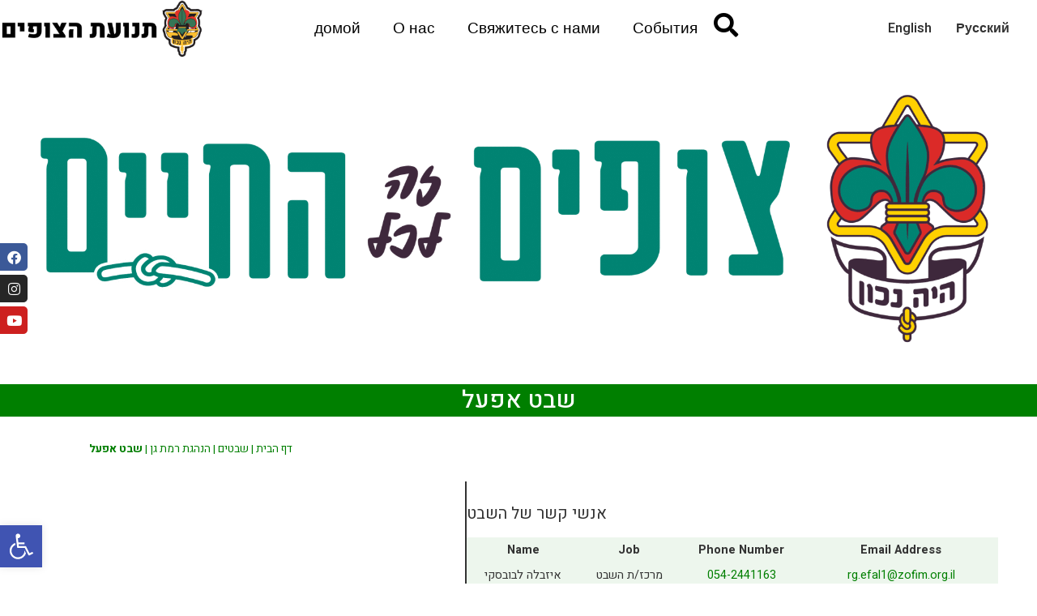

--- FILE ---
content_type: text/html; charset=UTF-8
request_url: https://www.zofim.org.il/branch/%D7%A9%D7%91%D7%98-%D7%90%D7%A4%D7%A2%D7%9C/?lang=ru
body_size: 35001
content:
<!doctype html>
<html lang="ru-RU">
<head>
	<meta charset="UTF-8">
	<meta name="viewport" content="width=device-width, initial-scale=1">
	<link rel="profile" href="https://gmpg.org/xfn/11">
	<meta name='robots' content='index, follow, max-image-preview:large, max-snippet:-1, max-video-preview:-1' />
	<style>img:is([sizes="auto" i], [sizes^="auto," i]) { contain-intrinsic-size: 3000px 1500px }</style>
	<link rel='preload' as='style' href='https://fonts.googleapis.com/css?family=Heebo%3A100%2C100italic%2C200%2C200italic%2C300%2C300italic%2C400%2C400italic%2C500%2C500italic%2C600%2C600italic%2C700%2C700italic%2C800%2C800italic%2C900%2C900italic&#038;display=swap&#038;subset=cyrillic&#038;ver=6.7.4'  data-wpacu-preload-css-basic='1' />

	<!-- This site is optimized with the Yoast SEO plugin v24.2 - https://yoast.com/wordpress/plugins/seo/ -->
	<title>שבט אפעל - תנועת הצופים</title>
	<meta property="og:locale" content="ru_RU" />
	<meta property="og:type" content="article" />
	<meta property="og:title" content="שבט אפעל - תנועת הצופים" />
	<meta property="og:url" content="https://www.zofim.org.il/branch/שבט-אפעל/" />
	<meta property="og:site_name" content="תנועת הצופים" />
	<meta property="article:publisher" content="https://www.facebook.com/tzofim/" />
	<meta property="article:modified_time" content="2025-11-18T06:55:35+00:00" />
	<meta property="og:image" content="https://www.zofim.org.il/wp-content/uploads/2020/02/סמל-שבטים-הנהגה.png" />
	<meta property="og:image:width" content="185" />
	<meta property="og:image:height" content="272" />
	<meta property="og:image:type" content="image/png" />
	<meta name="twitter:card" content="summary_large_image" />
	<script type="application/ld+json" class="yoast-schema-graph">{"@context":"https://schema.org","@graph":[{"@type":"WebPage","@id":"https://www.zofim.org.il/branch/%d7%a9%d7%91%d7%98-%d7%90%d7%a4%d7%a2%d7%9c/","url":"https://www.zofim.org.il/branch/%d7%a9%d7%91%d7%98-%d7%90%d7%a4%d7%a2%d7%9c/","name":"שבט אפעל - תנועת הצופים","isPartOf":{"@id":"https://www.zofim.org.il/#website"},"datePublished":"2022-12-08T11:45:43+00:00","dateModified":"2025-11-18T06:55:35+00:00","breadcrumb":{"@id":"https://www.zofim.org.il/branch/%d7%a9%d7%91%d7%98-%d7%90%d7%a4%d7%a2%d7%9c/#breadcrumb"},"inLanguage":"ru-RU","potentialAction":[{"@type":"ReadAction","target":["https://www.zofim.org.il/branch/%d7%a9%d7%91%d7%98-%d7%90%d7%a4%d7%a2%d7%9c/"]}]},{"@type":"BreadcrumbList","@id":"https://www.zofim.org.il/branch/%d7%a9%d7%91%d7%98-%d7%90%d7%a4%d7%a2%d7%9c/#breadcrumb","itemListElement":[{"@type":"ListItem","position":1,"name":"דף הבית","item":"https://www.zofim.org.il/"},{"@type":"ListItem","position":2,"name":"שבטים","item":"https://www.zofim.org.il/branch/"},{"@type":"ListItem","position":3,"name":"הנהגת רמת גן","item":"https://www.zofim.org.il/area/ramat-gan/?lang=en"},{"@type":"ListItem","position":4,"name":"שבט אפעל"}]},{"@type":"WebSite","@id":"https://www.zofim.org.il/#website","url":"https://www.zofim.org.il/","name":"תנועת הצופים","description":"נכונים מאז ולתמיד","publisher":{"@id":"https://www.zofim.org.il/#organization"},"potentialAction":[{"@type":"SearchAction","target":{"@type":"EntryPoint","urlTemplate":"https://www.zofim.org.il/?s={search_term_string}"},"query-input":{"@type":"PropertyValueSpecification","valueRequired":true,"valueName":"search_term_string"}}],"inLanguage":"ru-RU"},{"@type":"Organization","@id":"https://www.zofim.org.il/#organization","name":"תנועת הצופים העבריים בישראל","url":"https://www.zofim.org.il/","logo":{"@type":"ImageObject","inLanguage":"ru-RU","@id":"https://www.zofim.org.il/#/schema/logo/image/","url":"https://www.zofim.org.il/wp-content/uploads/2019/12/scouts_logo101-e1590937235643.jpg","contentUrl":"https://www.zofim.org.il/wp-content/uploads/2019/12/scouts_logo101-e1590937235643.jpg","width":319,"height":508,"caption":"תנועת הצופים העבריים בישראל"},"image":{"@id":"https://www.zofim.org.il/#/schema/logo/image/"},"sameAs":["https://www.facebook.com/tzofim/","https://www.instagram.com/zofim_bareshet/","https://www.youtube.com/user/zofimbareshet","https://he.wikipedia.org/wiki/תנועת_הצופים"]}]}</script>
	<!-- / Yoast SEO plugin. -->


<link rel="alternate" type="application/rss+xml" title="תנועת הצופים &raquo; Лента" href="https://www.zofim.org.il/feed/?lang=ru" />
<script>
window._wpemojiSettings = {"baseUrl":"https:\/\/s.w.org\/images\/core\/emoji\/15.0.3\/72x72\/","ext":".png","svgUrl":"https:\/\/s.w.org\/images\/core\/emoji\/15.0.3\/svg\/","svgExt":".svg","source":{"concatemoji":"https:\/\/www.zofim.org.il\/wp-includes\/js\/wp-emoji-release.min.js?ver=6.7.4"}};
/*! This file is auto-generated */
!function(i,n){var o,s,e;function c(e){try{var t={supportTests:e,timestamp:(new Date).valueOf()};sessionStorage.setItem(o,JSON.stringify(t))}catch(e){}}function p(e,t,n){e.clearRect(0,0,e.canvas.width,e.canvas.height),e.fillText(t,0,0);var t=new Uint32Array(e.getImageData(0,0,e.canvas.width,e.canvas.height).data),r=(e.clearRect(0,0,e.canvas.width,e.canvas.height),e.fillText(n,0,0),new Uint32Array(e.getImageData(0,0,e.canvas.width,e.canvas.height).data));return t.every(function(e,t){return e===r[t]})}function u(e,t,n){switch(t){case"flag":return n(e,"\ud83c\udff3\ufe0f\u200d\u26a7\ufe0f","\ud83c\udff3\ufe0f\u200b\u26a7\ufe0f")?!1:!n(e,"\ud83c\uddfa\ud83c\uddf3","\ud83c\uddfa\u200b\ud83c\uddf3")&&!n(e,"\ud83c\udff4\udb40\udc67\udb40\udc62\udb40\udc65\udb40\udc6e\udb40\udc67\udb40\udc7f","\ud83c\udff4\u200b\udb40\udc67\u200b\udb40\udc62\u200b\udb40\udc65\u200b\udb40\udc6e\u200b\udb40\udc67\u200b\udb40\udc7f");case"emoji":return!n(e,"\ud83d\udc26\u200d\u2b1b","\ud83d\udc26\u200b\u2b1b")}return!1}function f(e,t,n){var r="undefined"!=typeof WorkerGlobalScope&&self instanceof WorkerGlobalScope?new OffscreenCanvas(300,150):i.createElement("canvas"),a=r.getContext("2d",{willReadFrequently:!0}),o=(a.textBaseline="top",a.font="600 32px Arial",{});return e.forEach(function(e){o[e]=t(a,e,n)}),o}function t(e){var t=i.createElement("script");t.src=e,t.defer=!0,i.head.appendChild(t)}"undefined"!=typeof Promise&&(o="wpEmojiSettingsSupports",s=["flag","emoji"],n.supports={everything:!0,everythingExceptFlag:!0},e=new Promise(function(e){i.addEventListener("DOMContentLoaded",e,{once:!0})}),new Promise(function(t){var n=function(){try{var e=JSON.parse(sessionStorage.getItem(o));if("object"==typeof e&&"number"==typeof e.timestamp&&(new Date).valueOf()<e.timestamp+604800&&"object"==typeof e.supportTests)return e.supportTests}catch(e){}return null}();if(!n){if("undefined"!=typeof Worker&&"undefined"!=typeof OffscreenCanvas&&"undefined"!=typeof URL&&URL.createObjectURL&&"undefined"!=typeof Blob)try{var e="postMessage("+f.toString()+"("+[JSON.stringify(s),u.toString(),p.toString()].join(",")+"));",r=new Blob([e],{type:"text/javascript"}),a=new Worker(URL.createObjectURL(r),{name:"wpTestEmojiSupports"});return void(a.onmessage=function(e){c(n=e.data),a.terminate(),t(n)})}catch(e){}c(n=f(s,u,p))}t(n)}).then(function(e){for(var t in e)n.supports[t]=e[t],n.supports.everything=n.supports.everything&&n.supports[t],"flag"!==t&&(n.supports.everythingExceptFlag=n.supports.everythingExceptFlag&&n.supports[t]);n.supports.everythingExceptFlag=n.supports.everythingExceptFlag&&!n.supports.flag,n.DOMReady=!1,n.readyCallback=function(){n.DOMReady=!0}}).then(function(){return e}).then(function(){var e;n.supports.everything||(n.readyCallback(),(e=n.source||{}).concatemoji?t(e.concatemoji):e.wpemoji&&e.twemoji&&(t(e.twemoji),t(e.wpemoji)))}))}((window,document),window._wpemojiSettings);
</script>
<link rel='stylesheet' id='nouislider-css' href='https://www.zofim.org.il/wp-content/plugins/arforms-form-builder/css/nouislider.css?ver=6.9' media='all' />
<style id='wp-emoji-styles-inline-css'>

	img.wp-smiley, img.emoji {
		display: inline !important;
		border: none !important;
		box-shadow: none !important;
		height: 1em !important;
		width: 1em !important;
		margin: 0 0.07em !important;
		vertical-align: -0.1em !important;
		background: none !important;
		padding: 0 !important;
	}
</style>
<link rel='stylesheet' id='wp-block-library-css' href='https://www.zofim.org.il/wp-includes/css/dist/block-library/style.min.css?ver=6.7.4' media='all' />
<link rel='stylesheet' id='jet-engine-frontend-css' href='https://www.zofim.org.il/wp-content/plugins/jet-engine/assets/css/frontend.css?ver=3.6.2' media='all' />
<style id='classic-theme-styles-inline-css'>
/*! This file is auto-generated */
.wp-block-button__link{color:#fff;background-color:#32373c;border-radius:9999px;box-shadow:none;text-decoration:none;padding:calc(.667em + 2px) calc(1.333em + 2px);font-size:1.125em}.wp-block-file__button{background:#32373c;color:#fff;text-decoration:none}
</style>
<style id='global-styles-inline-css'>
:root{--wp--preset--aspect-ratio--square: 1;--wp--preset--aspect-ratio--4-3: 4/3;--wp--preset--aspect-ratio--3-4: 3/4;--wp--preset--aspect-ratio--3-2: 3/2;--wp--preset--aspect-ratio--2-3: 2/3;--wp--preset--aspect-ratio--16-9: 16/9;--wp--preset--aspect-ratio--9-16: 9/16;--wp--preset--color--black: #000000;--wp--preset--color--cyan-bluish-gray: #abb8c3;--wp--preset--color--white: #ffffff;--wp--preset--color--pale-pink: #f78da7;--wp--preset--color--vivid-red: #cf2e2e;--wp--preset--color--luminous-vivid-orange: #ff6900;--wp--preset--color--luminous-vivid-amber: #fcb900;--wp--preset--color--light-green-cyan: #7bdcb5;--wp--preset--color--vivid-green-cyan: #00d084;--wp--preset--color--pale-cyan-blue: #8ed1fc;--wp--preset--color--vivid-cyan-blue: #0693e3;--wp--preset--color--vivid-purple: #9b51e0;--wp--preset--gradient--vivid-cyan-blue-to-vivid-purple: linear-gradient(135deg,rgba(6,147,227,1) 0%,rgb(155,81,224) 100%);--wp--preset--gradient--light-green-cyan-to-vivid-green-cyan: linear-gradient(135deg,rgb(122,220,180) 0%,rgb(0,208,130) 100%);--wp--preset--gradient--luminous-vivid-amber-to-luminous-vivid-orange: linear-gradient(135deg,rgba(252,185,0,1) 0%,rgba(255,105,0,1) 100%);--wp--preset--gradient--luminous-vivid-orange-to-vivid-red: linear-gradient(135deg,rgba(255,105,0,1) 0%,rgb(207,46,46) 100%);--wp--preset--gradient--very-light-gray-to-cyan-bluish-gray: linear-gradient(135deg,rgb(238,238,238) 0%,rgb(169,184,195) 100%);--wp--preset--gradient--cool-to-warm-spectrum: linear-gradient(135deg,rgb(74,234,220) 0%,rgb(151,120,209) 20%,rgb(207,42,186) 40%,rgb(238,44,130) 60%,rgb(251,105,98) 80%,rgb(254,248,76) 100%);--wp--preset--gradient--blush-light-purple: linear-gradient(135deg,rgb(255,206,236) 0%,rgb(152,150,240) 100%);--wp--preset--gradient--blush-bordeaux: linear-gradient(135deg,rgb(254,205,165) 0%,rgb(254,45,45) 50%,rgb(107,0,62) 100%);--wp--preset--gradient--luminous-dusk: linear-gradient(135deg,rgb(255,203,112) 0%,rgb(199,81,192) 50%,rgb(65,88,208) 100%);--wp--preset--gradient--pale-ocean: linear-gradient(135deg,rgb(255,245,203) 0%,rgb(182,227,212) 50%,rgb(51,167,181) 100%);--wp--preset--gradient--electric-grass: linear-gradient(135deg,rgb(202,248,128) 0%,rgb(113,206,126) 100%);--wp--preset--gradient--midnight: linear-gradient(135deg,rgb(2,3,129) 0%,rgb(40,116,252) 100%);--wp--preset--font-size--small: 13px;--wp--preset--font-size--medium: 20px;--wp--preset--font-size--large: 36px;--wp--preset--font-size--x-large: 42px;--wp--preset--spacing--20: 0.44rem;--wp--preset--spacing--30: 0.67rem;--wp--preset--spacing--40: 1rem;--wp--preset--spacing--50: 1.5rem;--wp--preset--spacing--60: 2.25rem;--wp--preset--spacing--70: 3.38rem;--wp--preset--spacing--80: 5.06rem;--wp--preset--shadow--natural: 6px 6px 9px rgba(0, 0, 0, 0.2);--wp--preset--shadow--deep: 12px 12px 50px rgba(0, 0, 0, 0.4);--wp--preset--shadow--sharp: 6px 6px 0px rgba(0, 0, 0, 0.2);--wp--preset--shadow--outlined: 6px 6px 0px -3px rgba(255, 255, 255, 1), 6px 6px rgba(0, 0, 0, 1);--wp--preset--shadow--crisp: 6px 6px 0px rgba(0, 0, 0, 1);}:where(.is-layout-flex){gap: 0.5em;}:where(.is-layout-grid){gap: 0.5em;}body .is-layout-flex{display: flex;}.is-layout-flex{flex-wrap: wrap;align-items: center;}.is-layout-flex > :is(*, div){margin: 0;}body .is-layout-grid{display: grid;}.is-layout-grid > :is(*, div){margin: 0;}:where(.wp-block-columns.is-layout-flex){gap: 2em;}:where(.wp-block-columns.is-layout-grid){gap: 2em;}:where(.wp-block-post-template.is-layout-flex){gap: 1.25em;}:where(.wp-block-post-template.is-layout-grid){gap: 1.25em;}.has-black-color{color: var(--wp--preset--color--black) !important;}.has-cyan-bluish-gray-color{color: var(--wp--preset--color--cyan-bluish-gray) !important;}.has-white-color{color: var(--wp--preset--color--white) !important;}.has-pale-pink-color{color: var(--wp--preset--color--pale-pink) !important;}.has-vivid-red-color{color: var(--wp--preset--color--vivid-red) !important;}.has-luminous-vivid-orange-color{color: var(--wp--preset--color--luminous-vivid-orange) !important;}.has-luminous-vivid-amber-color{color: var(--wp--preset--color--luminous-vivid-amber) !important;}.has-light-green-cyan-color{color: var(--wp--preset--color--light-green-cyan) !important;}.has-vivid-green-cyan-color{color: var(--wp--preset--color--vivid-green-cyan) !important;}.has-pale-cyan-blue-color{color: var(--wp--preset--color--pale-cyan-blue) !important;}.has-vivid-cyan-blue-color{color: var(--wp--preset--color--vivid-cyan-blue) !important;}.has-vivid-purple-color{color: var(--wp--preset--color--vivid-purple) !important;}.has-black-background-color{background-color: var(--wp--preset--color--black) !important;}.has-cyan-bluish-gray-background-color{background-color: var(--wp--preset--color--cyan-bluish-gray) !important;}.has-white-background-color{background-color: var(--wp--preset--color--white) !important;}.has-pale-pink-background-color{background-color: var(--wp--preset--color--pale-pink) !important;}.has-vivid-red-background-color{background-color: var(--wp--preset--color--vivid-red) !important;}.has-luminous-vivid-orange-background-color{background-color: var(--wp--preset--color--luminous-vivid-orange) !important;}.has-luminous-vivid-amber-background-color{background-color: var(--wp--preset--color--luminous-vivid-amber) !important;}.has-light-green-cyan-background-color{background-color: var(--wp--preset--color--light-green-cyan) !important;}.has-vivid-green-cyan-background-color{background-color: var(--wp--preset--color--vivid-green-cyan) !important;}.has-pale-cyan-blue-background-color{background-color: var(--wp--preset--color--pale-cyan-blue) !important;}.has-vivid-cyan-blue-background-color{background-color: var(--wp--preset--color--vivid-cyan-blue) !important;}.has-vivid-purple-background-color{background-color: var(--wp--preset--color--vivid-purple) !important;}.has-black-border-color{border-color: var(--wp--preset--color--black) !important;}.has-cyan-bluish-gray-border-color{border-color: var(--wp--preset--color--cyan-bluish-gray) !important;}.has-white-border-color{border-color: var(--wp--preset--color--white) !important;}.has-pale-pink-border-color{border-color: var(--wp--preset--color--pale-pink) !important;}.has-vivid-red-border-color{border-color: var(--wp--preset--color--vivid-red) !important;}.has-luminous-vivid-orange-border-color{border-color: var(--wp--preset--color--luminous-vivid-orange) !important;}.has-luminous-vivid-amber-border-color{border-color: var(--wp--preset--color--luminous-vivid-amber) !important;}.has-light-green-cyan-border-color{border-color: var(--wp--preset--color--light-green-cyan) !important;}.has-vivid-green-cyan-border-color{border-color: var(--wp--preset--color--vivid-green-cyan) !important;}.has-pale-cyan-blue-border-color{border-color: var(--wp--preset--color--pale-cyan-blue) !important;}.has-vivid-cyan-blue-border-color{border-color: var(--wp--preset--color--vivid-cyan-blue) !important;}.has-vivid-purple-border-color{border-color: var(--wp--preset--color--vivid-purple) !important;}.has-vivid-cyan-blue-to-vivid-purple-gradient-background{background: var(--wp--preset--gradient--vivid-cyan-blue-to-vivid-purple) !important;}.has-light-green-cyan-to-vivid-green-cyan-gradient-background{background: var(--wp--preset--gradient--light-green-cyan-to-vivid-green-cyan) !important;}.has-luminous-vivid-amber-to-luminous-vivid-orange-gradient-background{background: var(--wp--preset--gradient--luminous-vivid-amber-to-luminous-vivid-orange) !important;}.has-luminous-vivid-orange-to-vivid-red-gradient-background{background: var(--wp--preset--gradient--luminous-vivid-orange-to-vivid-red) !important;}.has-very-light-gray-to-cyan-bluish-gray-gradient-background{background: var(--wp--preset--gradient--very-light-gray-to-cyan-bluish-gray) !important;}.has-cool-to-warm-spectrum-gradient-background{background: var(--wp--preset--gradient--cool-to-warm-spectrum) !important;}.has-blush-light-purple-gradient-background{background: var(--wp--preset--gradient--blush-light-purple) !important;}.has-blush-bordeaux-gradient-background{background: var(--wp--preset--gradient--blush-bordeaux) !important;}.has-luminous-dusk-gradient-background{background: var(--wp--preset--gradient--luminous-dusk) !important;}.has-pale-ocean-gradient-background{background: var(--wp--preset--gradient--pale-ocean) !important;}.has-electric-grass-gradient-background{background: var(--wp--preset--gradient--electric-grass) !important;}.has-midnight-gradient-background{background: var(--wp--preset--gradient--midnight) !important;}.has-small-font-size{font-size: var(--wp--preset--font-size--small) !important;}.has-medium-font-size{font-size: var(--wp--preset--font-size--medium) !important;}.has-large-font-size{font-size: var(--wp--preset--font-size--large) !important;}.has-x-large-font-size{font-size: var(--wp--preset--font-size--x-large) !important;}
:where(.wp-block-post-template.is-layout-flex){gap: 1.25em;}:where(.wp-block-post-template.is-layout-grid){gap: 1.25em;}
:where(.wp-block-columns.is-layout-flex){gap: 2em;}:where(.wp-block-columns.is-layout-grid){gap: 2em;}
:root :where(.wp-block-pullquote){font-size: 1.5em;line-height: 1.6;}
</style>
<link rel='stylesheet' id='contact-form-7-css' href='https://www.zofim.org.il/wp-content/plugins/contact-form-7/includes/css/styles.css?ver=6.0.3' media='all' />
<link rel='stylesheet' id='magic-liquidizer-table-style-css' href='https://www.zofim.org.il/wp-content/plugins/magic-liquidizer-responsive-table/idcss/ml-responsive-table.css?ver=2.0.3' media='all' />
<link rel='stylesheet' id='wpml-legacy-horizontal-list-0-css' href='https://www.zofim.org.il/wp-content/plugins/sitepress-multilingual-cms/templates/language-switchers/legacy-list-horizontal/style.min.css?ver=1' media='all' />
<link rel='stylesheet' id='hello-elementor-css' href='https://www.zofim.org.il/wp-content/themes/hello-elementor/style.min.css?ver=3.1.1' media='all' />
<link rel='stylesheet' id='hello-elementor-theme-style-css' href='https://www.zofim.org.il/wp-content/themes/hello-elementor/theme.min.css?ver=3.1.1' media='all' />
<link rel='stylesheet' id='hello-elementor-header-footer-css' href='https://www.zofim.org.il/wp-content/themes/hello-elementor/header-footer.min.css?ver=3.1.1' media='all' />
<link rel='stylesheet' id='elementor-frontend-css' href='https://www.zofim.org.il/wp-content/uploads/elementor/css/custom-frontend.min.css?ver=1761820774' media='all' />
<link rel='stylesheet' id='elementor-post-4961-css' href='https://www.zofim.org.il/wp-content/uploads/elementor/css/post-4961.css?ver=1761820665' media='all' />
<link rel='stylesheet' id='widget-image-css' href='https://www.zofim.org.il/wp-content/plugins/elementor/assets/css/widget-image.min.css?ver=3.26.4' media='all' />
<link rel='stylesheet' id='widget-nav-menu-css' href='https://www.zofim.org.il/wp-content/uploads/elementor/css/custom-pro-widget-nav-menu.min.css?ver=1761820774' media='all' />
<link rel='stylesheet' id='widget-social-icons-css' href='https://www.zofim.org.il/wp-content/plugins/elementor/assets/css/widget-social-icons.min.css?ver=3.26.4' media='all' />
<link rel='stylesheet' id='e-apple-webkit-css' href='https://www.zofim.org.il/wp-content/uploads/elementor/css/custom-apple-webkit.min.css?ver=1761820665' media='all' />
<link rel='stylesheet' id='widget-text-editor-css' href='https://www.zofim.org.il/wp-content/plugins/elementor/assets/css/widget-text-editor.min.css?ver=3.26.4' media='all' />
<link rel='stylesheet' id='widget-heading-css' href='https://www.zofim.org.il/wp-content/plugins/elementor/assets/css/widget-heading.min.css?ver=3.26.4' media='all' />
<link rel='stylesheet' id='widget-breadcrumbs-css' href='https://www.zofim.org.il/wp-content/plugins/elementor-pro/assets/css/widget-breadcrumbs.min.css?ver=3.26.3' media='all' />
<link rel='stylesheet' id='swiper-css' href='https://www.zofim.org.il/wp-content/plugins/elementor/assets/lib/swiper/v8/css/swiper.min.css?ver=8.4.5' media='all' />
<link rel='stylesheet' id='e-swiper-css' href='https://www.zofim.org.il/wp-content/plugins/elementor/assets/css/conditionals/e-swiper.min.css?ver=3.26.4' media='all' />
<link rel='stylesheet' id='widget-image-gallery-css' href='https://www.zofim.org.il/wp-content/uploads/elementor/css/custom-widget-image-gallery.min.css?ver=1761820774' media='all' />
<link rel='stylesheet' id='widget-spacer-css' href='https://www.zofim.org.il/wp-content/plugins/elementor/assets/css/widget-spacer.min.css?ver=3.26.4' media='all' />
<link rel='stylesheet' id='widget-form-css' href='https://www.zofim.org.il/wp-content/plugins/elementor-pro/assets/css/widget-form.min.css?ver=3.26.3' media='all' />
<link rel='stylesheet' id='e-animation-fadeInDown-css' href='https://www.zofim.org.il/wp-content/plugins/elementor/assets/lib/animations/styles/fadeInDown.min.css?ver=3.26.4' media='all' />
<link rel='stylesheet' id='e-popup-css' href='https://www.zofim.org.il/wp-content/plugins/elementor-pro/assets/css/conditionals/popup.min.css?ver=3.26.3' media='all' />
<link rel='stylesheet' id='e-animation-fadeInUp-css' href='https://www.zofim.org.il/wp-content/plugins/elementor/assets/lib/animations/styles/fadeInUp.min.css?ver=3.26.4' media='all' />
<link rel='stylesheet' id='elementor-icons-css' href='https://www.zofim.org.il/wp-content/plugins/elementor/assets/lib/eicons/css/elementor-icons.min.css?ver=5.34.0' media='all' />
<link rel='stylesheet' id='font-awesome-5-all-css' href='https://www.zofim.org.il/wp-content/plugins/elementor/assets/lib/font-awesome/css/all.min.css?ver=3.26.4' media='all' />
<link rel='stylesheet' id='font-awesome-4-shim-css' href='https://www.zofim.org.il/wp-content/plugins/elementor/assets/lib/font-awesome/css/v4-shims.min.css?ver=3.26.4' media='all' />
<link rel='stylesheet' id='elementor-post-9568-css' href='https://www.zofim.org.il/wp-content/uploads/elementor/css/post-9568.css?ver=1761820774' media='all' />
<link rel='stylesheet' id='elementor-post-9578-css' href='https://www.zofim.org.il/wp-content/uploads/elementor/css/post-9578.css?ver=1761820774' media='all' />
<link rel='stylesheet' id='elementor-post-5121-css' href='https://www.zofim.org.il/wp-content/uploads/elementor/css/post-5121.css?ver=1767786531' media='all' />
<link rel='stylesheet' id='elementor-post-5318-css' href='https://www.zofim.org.il/wp-content/uploads/elementor/css/post-5318.css?ver=1761820665' media='all' />
<link rel='stylesheet' id='elementor-post-5102-css' href='https://www.zofim.org.il/wp-content/uploads/elementor/css/post-5102.css?ver=1761820665' media='all' />
<link rel='stylesheet' id='pojo-a11y-css' href='https://www.zofim.org.il/wp-content/plugins/pojo-accessibility/assets/css/style.min.css?ver=1.0.0' media='all' />
<link rel='stylesheet' id='cf7cf-style-css' href='https://www.zofim.org.il/wp-content/plugins/cf7-conditional-fields/style.css?ver=2.5.7' media='all' />
<link rel='stylesheet' id='hello-elementor-child-style-css' href='https://www.zofim.org.il/wp-content/themes/Zofim2021/style.css?ver=1.0.0' media='all' />
<link rel='stylesheet' id='ubermenu-css' href='https://www.zofim.org.il/wp-content/plugins/ubermenu/pro/assets/css/ubermenu.min.css?ver=3.8.5' media='all' />
<link rel='stylesheet' id='ubermenu-clean-white-css' href='https://www.zofim.org.il/wp-content/plugins/ubermenu/pro/assets/css/skins/cleanwhite.css?ver=6.7.4' media='all' />
<link rel='stylesheet' id='jquery-chosen-css' href='https://www.zofim.org.il/wp-content/plugins/jet-search/assets/lib/chosen/chosen.min.css?ver=1.8.7' media='all' />
<link rel='stylesheet' id='jet-search-css' href='https://www.zofim.org.il/wp-content/plugins/jet-search/assets/css/jet-search.css?ver=3.5.5.1' media='all' />
<link rel='stylesheet' id='arflite-forms0-css' href='https://www.zofim.org.il/?lang=ru%2F%3Fplugin%3DARFormslite&#038;controller=settings&#038;ver=1.7.3' media='all' />
<link   data-wpacu-to-be-preloaded-basic='1' rel='stylesheet' id='google-fonts-1-css' href='https://fonts.googleapis.com/css?family=Heebo%3A100%2C100italic%2C200%2C200italic%2C300%2C300italic%2C400%2C400italic%2C500%2C500italic%2C600%2C600italic%2C700%2C700italic%2C800%2C800italic%2C900%2C900italic&#038;display=swap&#038;subset=cyrillic&#038;ver=6.7.4' media='all' />
<link rel='stylesheet' id='elementor-icons-shared-0-css' href='https://www.zofim.org.il/wp-content/plugins/elementor/assets/lib/font-awesome/css/fontawesome.min.css?ver=5.15.3' media='all' />
<link rel='stylesheet' id='elementor-icons-fa-solid-css' href='https://www.zofim.org.il/wp-content/plugins/elementor/assets/lib/font-awesome/css/solid.min.css?ver=5.15.3' media='all' />
<link rel='stylesheet' id='elementor-icons-fa-brands-css' href='https://www.zofim.org.il/wp-content/plugins/elementor/assets/lib/font-awesome/css/brands.min.css?ver=5.15.3' media='all' />
<link rel='stylesheet' id='elementor-icons-fa-regular-css' href='https://www.zofim.org.il/wp-content/plugins/elementor/assets/lib/font-awesome/css/regular.min.css?ver=5.15.3' media='all' />
<link rel="preconnect" href="https://fonts.gstatic.com/" crossorigin><script data-cfasync="false" src="https://www.zofim.org.il/wp-includes/js/jquery/jquery.min.js?ver=3.7.1" id="jquery-core-js"></script>
<script data-cfasync="false" src="https://www.zofim.org.il/wp-includes/js/jquery/jquery-migrate.min.js?ver=3.4.1" id="jquery-migrate-js"></script>
<script data-cfasync="false" src="https://www.zofim.org.il/wp-includes/js/imagesloaded.min.js?ver=6.7.4" id="imagesLoaded-js"></script>
<script src="https://www.zofim.org.il/wp-content/plugins/magic-liquidizer-responsive-table/idjs/ml.responsive.table.min.js?ver=2.0.3" id="magic-liquidizer-table-js"></script>
<script src="https://www.zofim.org.il/wp-content/plugins/elementor/assets/lib/font-awesome/js/v4-shims.min.js?ver=3.26.4" id="font-awesome-4-shim-js"></script>
<link rel="https://api.w.org/" href="https://www.zofim.org.il/wp-json/" /><link rel="EditURI" type="application/rsd+xml" title="RSD" href="https://www.zofim.org.il/xmlrpc.php?rsd" />
<meta name="generator" content="WordPress 6.7.4" />
<link rel='shortlink' href='https://www.zofim.org.il/?p=2159&#038;lang=ru' />
<link rel="alternate" title="oEmbed (JSON)" type="application/json+oembed" href="https://www.zofim.org.il/wp-json/oembed/1.0/embed?url=https%3A%2F%2Fwww.zofim.org.il%2Fbranch%2F%25d7%25a9%25d7%2591%25d7%2598-%25d7%2590%25d7%25a4%25d7%25a2%25d7%259c%2F%3Flang%3Dru" />
<link rel="alternate" title="oEmbed (XML)" type="text/xml+oembed" href="https://www.zofim.org.il/wp-json/oembed/1.0/embed?url=https%3A%2F%2Fwww.zofim.org.il%2Fbranch%2F%25d7%25a9%25d7%2591%25d7%2598-%25d7%2590%25d7%25a4%25d7%25a2%25d7%259c%2F%3Flang%3Dru&#038;format=xml" />
<meta name="generator" content="WPML ver:4.6.15 stt:1,20,45;" />
<style id="ubermenu-custom-generated-css">
/** UberMenu Custom Menu Styles (Customizer) **/
/* main */
 .ubermenu-main { background:#ffffff; }
 .ubermenu.ubermenu-main { background:none; border:none; box-shadow:none; }
 .ubermenu.ubermenu-main .ubermenu-item-level-0 > .ubermenu-target { border:none; box-shadow:none; }
 .ubermenu.ubermenu-main.ubermenu-horizontal .ubermenu-submenu-drop.ubermenu-submenu-align-left_edge_bar, .ubermenu.ubermenu-main.ubermenu-horizontal .ubermenu-submenu-drop.ubermenu-submenu-align-full_width { left:0; }
 .ubermenu.ubermenu-main.ubermenu-horizontal .ubermenu-item-level-0.ubermenu-active > .ubermenu-submenu-drop, .ubermenu.ubermenu-main.ubermenu-horizontal:not(.ubermenu-transition-shift) .ubermenu-item-level-0 > .ubermenu-submenu-drop { margin-top:0; }
 .ubermenu-main .ubermenu-item-level-0 > .ubermenu-target { font-size:19px; color:#ffffff; }
 .ubermenu-main .ubermenu-nav .ubermenu-item.ubermenu-item-level-0 > .ubermenu-target { font-weight:500; }
 .ubermenu.ubermenu-main .ubermenu-item-level-0:hover > .ubermenu-target, .ubermenu-main .ubermenu-item-level-0.ubermenu-active > .ubermenu-target { color:#ffffff; }
 .ubermenu-main .ubermenu-item-level-0.ubermenu-current-menu-item > .ubermenu-target, .ubermenu-main .ubermenu-item-level-0.ubermenu-current-menu-parent > .ubermenu-target, .ubermenu-main .ubermenu-item-level-0.ubermenu-current-menu-ancestor > .ubermenu-target { color:#007f00; }
 .ubermenu-main .ubermenu-item.ubermenu-item-level-0 > .ubermenu-highlight { color:#007f00; }
 .ubermenu-main .ubermenu-item-level-0 > .ubermenu-target, .ubermenu-main .ubermenu-item-level-0 > .ubermenu-custom-content.ubermenu-custom-content-padded { padding-top:10px; padding-bottom:10px; }
 .ubermenu-main .ubermenu-item-normal > .ubermenu-target,.ubermenu-main .ubermenu-submenu .ubermenu-target,.ubermenu-main .ubermenu-submenu .ubermenu-nonlink,.ubermenu-main .ubermenu-submenu .ubermenu-widget,.ubermenu-main .ubermenu-submenu .ubermenu-custom-content-padded,.ubermenu-main .ubermenu-submenu .ubermenu-retractor,.ubermenu-main .ubermenu-submenu .ubermenu-colgroup .ubermenu-column,.ubermenu-main .ubermenu-submenu.ubermenu-submenu-type-stack > .ubermenu-item-normal > .ubermenu-target,.ubermenu-main .ubermenu-submenu.ubermenu-submenu-padded { padding:15px; }
 .ubermenu-main .ubermenu-grid-row { padding-right:15px; }
 .ubermenu-main .ubermenu-grid-row .ubermenu-target { padding-right:0; }
 .ubermenu-main .ubermenu-submenu .ubermenu-item-header > .ubermenu-target, .ubermenu-main .ubermenu-tab > .ubermenu-target { font-size:18px; }
 .ubermenu-main .ubermenu-submenu .ubermenu-item-header > .ubermenu-target { color:#000000; }
 .ubermenu-main .ubermenu-submenu .ubermenu-item-header > .ubermenu-target:hover { color:#000000; background-color:#ffffff; }
 .ubermenu-main .ubermenu-submenu .ubermenu-item-header.ubermenu-current-menu-item > .ubermenu-target { color:#000000; }
 .ubermenu-main .ubermenu-nav .ubermenu-submenu .ubermenu-item-header > .ubermenu-target { font-weight:400; }
 .ubermenu-main .ubermenu-item-normal > .ubermenu-target { color:#000000; font-size:19px; font-weight:400; }
 .ubermenu.ubermenu-main .ubermenu-item-normal > .ubermenu-target:hover, .ubermenu.ubermenu-main .ubermenu-item-normal.ubermenu-active > .ubermenu-target { color:#000000; background-color:#ffffff; }
 .ubermenu-main .ubermenu-item-normal.ubermenu-current-menu-item > .ubermenu-target { color:#000000; }
 .ubermenu-responsive-toggle-main, .ubermenu-main, .ubermenu-main .ubermenu-target, .ubermenu-main .ubermenu-nav .ubermenu-item-level-0 .ubermenu-target { font-family:'Heebo', sans-serif; }


/** UberMenu Custom Menu Item Styles (Menu Item Settings) **/
/* 933 */    .ubermenu .ubermenu-submenu.ubermenu-submenu-id-933 { min-width:300px; }
/* 2490 */   .ubermenu .ubermenu-item.ubermenu-item-2490 > .ubermenu-target { color:#008000; }
             .ubermenu .ubermenu-item.ubermenu-item-2490.ubermenu-active > .ubermenu-target, .ubermenu .ubermenu-item.ubermenu-item-2490:hover > .ubermenu-target, .ubermenu .ubermenu-submenu .ubermenu-item.ubermenu-item-2490.ubermenu-active > .ubermenu-target, .ubermenu .ubermenu-submenu .ubermenu-item.ubermenu-item-2490:hover > .ubermenu-target { color:#000000; }
/* 2492 */   .ubermenu .ubermenu-item.ubermenu-item-2492 > .ubermenu-target { color:#008000; }
             .ubermenu .ubermenu-item.ubermenu-item-2492.ubermenu-active > .ubermenu-target, .ubermenu .ubermenu-item.ubermenu-item-2492:hover > .ubermenu-target, .ubermenu .ubermenu-submenu .ubermenu-item.ubermenu-item-2492.ubermenu-active > .ubermenu-target, .ubermenu .ubermenu-submenu .ubermenu-item.ubermenu-item-2492:hover > .ubermenu-target { color:#000000; }
/* 2496 */   .ubermenu .ubermenu-item.ubermenu-item-2496 > .ubermenu-target { color:#008000; }
             .ubermenu .ubermenu-item.ubermenu-item-2496.ubermenu-active > .ubermenu-target, .ubermenu .ubermenu-item.ubermenu-item-2496:hover > .ubermenu-target, .ubermenu .ubermenu-submenu .ubermenu-item.ubermenu-item-2496.ubermenu-active > .ubermenu-target, .ubermenu .ubermenu-submenu .ubermenu-item.ubermenu-item-2496:hover > .ubermenu-target { color:#000000; }
/* 2487 */   .ubermenu .ubermenu-item.ubermenu-item-2487 > .ubermenu-target { color:#008000; }
             .ubermenu .ubermenu-item.ubermenu-item-2487.ubermenu-active > .ubermenu-target, .ubermenu .ubermenu-item.ubermenu-item-2487:hover > .ubermenu-target, .ubermenu .ubermenu-submenu .ubermenu-item.ubermenu-item-2487.ubermenu-active > .ubermenu-target, .ubermenu .ubermenu-submenu .ubermenu-item.ubermenu-item-2487:hover > .ubermenu-target { color:#000000; }
/* 2486 */   .ubermenu .ubermenu-item.ubermenu-item-2486 > .ubermenu-target { color:#008000; }
             .ubermenu .ubermenu-item.ubermenu-item-2486.ubermenu-active > .ubermenu-target, .ubermenu .ubermenu-item.ubermenu-item-2486:hover > .ubermenu-target, .ubermenu .ubermenu-submenu .ubermenu-item.ubermenu-item-2486.ubermenu-active > .ubermenu-target, .ubermenu .ubermenu-submenu .ubermenu-item.ubermenu-item-2486:hover > .ubermenu-target { color:#000000; }
/* 2489 */   .ubermenu .ubermenu-item.ubermenu-item-2489 > .ubermenu-target { color:#008000; }
             .ubermenu .ubermenu-item.ubermenu-item-2489.ubermenu-active > .ubermenu-target, .ubermenu .ubermenu-item.ubermenu-item-2489:hover > .ubermenu-target, .ubermenu .ubermenu-submenu .ubermenu-item.ubermenu-item-2489.ubermenu-active > .ubermenu-target, .ubermenu .ubermenu-submenu .ubermenu-item.ubermenu-item-2489:hover > .ubermenu-target { color:#000000; }
/* 2491 */   .ubermenu .ubermenu-item.ubermenu-item-2491 > .ubermenu-target { color:#008000; }
             .ubermenu .ubermenu-item.ubermenu-item-2491.ubermenu-active > .ubermenu-target, .ubermenu .ubermenu-item.ubermenu-item-2491:hover > .ubermenu-target, .ubermenu .ubermenu-submenu .ubermenu-item.ubermenu-item-2491.ubermenu-active > .ubermenu-target, .ubermenu .ubermenu-submenu .ubermenu-item.ubermenu-item-2491:hover > .ubermenu-target { color:#000000; }
/* 2485 */   .ubermenu .ubermenu-item.ubermenu-item-2485 > .ubermenu-target { color:#008000; }
             .ubermenu .ubermenu-item.ubermenu-item-2485.ubermenu-active > .ubermenu-target, .ubermenu .ubermenu-item.ubermenu-item-2485:hover > .ubermenu-target, .ubermenu .ubermenu-submenu .ubermenu-item.ubermenu-item-2485.ubermenu-active > .ubermenu-target, .ubermenu .ubermenu-submenu .ubermenu-item.ubermenu-item-2485:hover > .ubermenu-target { color:#000000; }
/* 2484 */   .ubermenu .ubermenu-item.ubermenu-item-2484 > .ubermenu-target { color:#008000; }
             .ubermenu .ubermenu-item.ubermenu-item-2484.ubermenu-active > .ubermenu-target, .ubermenu .ubermenu-item.ubermenu-item-2484:hover > .ubermenu-target, .ubermenu .ubermenu-submenu .ubermenu-item.ubermenu-item-2484.ubermenu-active > .ubermenu-target, .ubermenu .ubermenu-submenu .ubermenu-item.ubermenu-item-2484:hover > .ubermenu-target { color:#000000; }
/* 2483 */   .ubermenu .ubermenu-item.ubermenu-item-2483 > .ubermenu-target { color:#008000; }
             .ubermenu .ubermenu-item.ubermenu-item-2483.ubermenu-active > .ubermenu-target, .ubermenu .ubermenu-item.ubermenu-item-2483:hover > .ubermenu-target, .ubermenu .ubermenu-submenu .ubermenu-item.ubermenu-item-2483.ubermenu-active > .ubermenu-target, .ubermenu .ubermenu-submenu .ubermenu-item.ubermenu-item-2483:hover > .ubermenu-target { color:#000000; }
/* 2482 */   .ubermenu .ubermenu-item.ubermenu-item-2482 > .ubermenu-target { color:#008000; }
             .ubermenu .ubermenu-item.ubermenu-item-2482.ubermenu-active > .ubermenu-target, .ubermenu .ubermenu-item.ubermenu-item-2482:hover > .ubermenu-target, .ubermenu .ubermenu-submenu .ubermenu-item.ubermenu-item-2482.ubermenu-active > .ubermenu-target, .ubermenu .ubermenu-submenu .ubermenu-item.ubermenu-item-2482:hover > .ubermenu-target { color:#000000; }
/* 2481 */   .ubermenu .ubermenu-item.ubermenu-item-2481 > .ubermenu-target { color:#008000; }
             .ubermenu .ubermenu-item.ubermenu-item-2481.ubermenu-active > .ubermenu-target, .ubermenu .ubermenu-item.ubermenu-item-2481:hover > .ubermenu-target, .ubermenu .ubermenu-submenu .ubermenu-item.ubermenu-item-2481.ubermenu-active > .ubermenu-target, .ubermenu .ubermenu-submenu .ubermenu-item.ubermenu-item-2481:hover > .ubermenu-target { color:#000000; }
/* 2480 */   .ubermenu .ubermenu-item.ubermenu-item-2480 > .ubermenu-target { color:#008000; }
             .ubermenu .ubermenu-item.ubermenu-item-2480.ubermenu-active > .ubermenu-target, .ubermenu .ubermenu-item.ubermenu-item-2480:hover > .ubermenu-target, .ubermenu .ubermenu-submenu .ubermenu-item.ubermenu-item-2480.ubermenu-active > .ubermenu-target, .ubermenu .ubermenu-submenu .ubermenu-item.ubermenu-item-2480:hover > .ubermenu-target { color:#000000; }
/* 2479 */   .ubermenu .ubermenu-item.ubermenu-item-2479 > .ubermenu-target { color:#008000; }
             .ubermenu .ubermenu-item.ubermenu-item-2479.ubermenu-active > .ubermenu-target, .ubermenu .ubermenu-item.ubermenu-item-2479:hover > .ubermenu-target, .ubermenu .ubermenu-submenu .ubermenu-item.ubermenu-item-2479.ubermenu-active > .ubermenu-target, .ubermenu .ubermenu-submenu .ubermenu-item.ubermenu-item-2479:hover > .ubermenu-target { color:#000000; }
/* 2477 */   .ubermenu .ubermenu-item.ubermenu-item-2477 > .ubermenu-target { color:#008000; }
             .ubermenu .ubermenu-item.ubermenu-item-2477.ubermenu-active > .ubermenu-target, .ubermenu .ubermenu-item.ubermenu-item-2477:hover > .ubermenu-target, .ubermenu .ubermenu-submenu .ubermenu-item.ubermenu-item-2477.ubermenu-active > .ubermenu-target, .ubermenu .ubermenu-submenu .ubermenu-item.ubermenu-item-2477:hover > .ubermenu-target { color:#000000; }

/* Status: Loaded from Transient */

</style><meta name="generator" content="Elementor 3.26.4; features: additional_custom_breakpoints; settings: css_print_method-external, google_font-enabled, font_display-swap">
 <!-- Global site tag (gtag.js) - Google Analytics -->
<script async src="https://www.googletagmanager.com/gtag/js?id=UA-114744308-4"></script>
<script>
  window.dataLayer = window.dataLayer || [];
  function gtag(){dataLayer.push(arguments);}
  gtag('js', new Date());

  gtag('config', 'UA-114744308-4');
</script>
<!-- Meta Pixel Code -->
<script>
!function(f,b,e,v,n,t,s)
{if(f.fbq)return;n=f.fbq=function(){n.callMethod?
n.callMethod.apply(n,arguments):n.queue.push(arguments)};
if(!f._fbq)f._fbq=n;n.push=n;n.loaded=!0;n.version='2.0';
n.queue=[];t=b.createElement(e);t.async=!0;
t.src=v;s=b.getElementsByTagName(e)[0];
s.parentNode.insertBefore(t,s)}(window, document,'script',
'https://connect.facebook.net/en_US/fbevents.js');
fbq('init', '876857290920170');
fbq('track', 'PageView');
</script>
<noscript><img height="1" width="1" style="display:none"
src="https://www.facebook.com/tr?id=914305182371932&ev=PageView&noscript=1"
/></noscript>
<!-- End Meta Pixel Code -->
<style type="text/css">
#pojo-a11y-toolbar .pojo-a11y-toolbar-toggle a{ background-color: #4054b2;	color: #ffffff;}
#pojo-a11y-toolbar .pojo-a11y-toolbar-overlay, #pojo-a11y-toolbar .pojo-a11y-toolbar-overlay ul.pojo-a11y-toolbar-items.pojo-a11y-links{ border-color: #4054b2;}
body.pojo-a11y-focusable a:focus{ outline-style: solid !important;	outline-width: 1px !important;	outline-color: #FF0000 !important;}
#pojo-a11y-toolbar{ top: 360px !important;}
#pojo-a11y-toolbar .pojo-a11y-toolbar-overlay{ background-color: #ffffff;}
#pojo-a11y-toolbar .pojo-a11y-toolbar-overlay ul.pojo-a11y-toolbar-items li.pojo-a11y-toolbar-item a, #pojo-a11y-toolbar .pojo-a11y-toolbar-overlay p.pojo-a11y-toolbar-title{ color: #333333;}
#pojo-a11y-toolbar .pojo-a11y-toolbar-overlay ul.pojo-a11y-toolbar-items li.pojo-a11y-toolbar-item a.active{ background-color: #4054b2;	color: #ffffff;}
@media (max-width: 767px) { #pojo-a11y-toolbar { top: 200px !important; } }</style>			<style>
				.e-con.e-parent:nth-of-type(n+4):not(.e-lazyloaded):not(.e-no-lazyload),
				.e-con.e-parent:nth-of-type(n+4):not(.e-lazyloaded):not(.e-no-lazyload) * {
					background-image: none !important;
				}
				@media screen and (max-height: 1024px) {
					.e-con.e-parent:nth-of-type(n+3):not(.e-lazyloaded):not(.e-no-lazyload),
					.e-con.e-parent:nth-of-type(n+3):not(.e-lazyloaded):not(.e-no-lazyload) * {
						background-image: none !important;
					}
				}
				@media screen and (max-height: 640px) {
					.e-con.e-parent:nth-of-type(n+2):not(.e-lazyloaded):not(.e-no-lazyload),
					.e-con.e-parent:nth-of-type(n+2):not(.e-lazyloaded):not(.e-no-lazyload) * {
						background-image: none !important;
					}
				}
			</style>
			<link rel="icon" href="https://www.zofim.org.il/wp-content/uploads/2021/08/33670_Zofim_LOGO_RGB-02-80x80.png" sizes="32x32" />
<link rel="icon" href="https://www.zofim.org.il/wp-content/uploads/2021/08/33670_Zofim_LOGO_RGB-02.png" sizes="192x192" />
<link rel="apple-touch-icon" href="https://www.zofim.org.il/wp-content/uploads/2021/08/33670_Zofim_LOGO_RGB-02.png" />
<meta name="msapplication-TileImage" content="https://www.zofim.org.il/wp-content/uploads/2021/08/33670_Zofim_LOGO_RGB-02.png" />
</head>
<body class="branch-template-default single single-branch postid-2159 wp-custom-logo elementor-default elementor-kit-4961 elementor-page-5121">


<a class="skip-link screen-reader-text" href="#content">Перейти к содержимому</a>

		<div data-elementor-type="header" data-elementor-id="9568" class="elementor elementor-9568 elementor-8289 elementor-location-header" data-elementor-post-type="elementor_library">
					<section class="elementor-section elementor-top-section elementor-element elementor-element-34093432 elementor-section-full_width elementor-section-content-middle elementor-section-stretched elementor-hidden-tablet elementor-hidden-mobile elementor-section-height-default elementor-section-height-default" data-id="34093432" data-element_type="section" data-settings="{&quot;background_background&quot;:&quot;classic&quot;,&quot;stretch_section&quot;:&quot;section-stretched&quot;}">
						<div class="elementor-container elementor-column-gap-no">
					<div class="elementor-column elementor-col-33 elementor-top-column elementor-element elementor-element-6545699" data-id="6545699" data-element_type="column" data-settings="{&quot;background_background&quot;:&quot;classic&quot;}">
			<div class="elementor-widget-wrap elementor-element-populated">
						<div class="elementor-element elementor-element-ced7abd elementor-widget elementor-widget-image" data-id="ced7abd" data-element_type="widget" data-widget_type="image.default">
				<div class="elementor-widget-container">
																<a href="https://www.zofim.org.il/?lang=ru">
							<img width="363" height="101" src="https://www.zofim.org.il/wp-content/uploads/2022/04/logoblack.png" class="attachment-large size-large wp-image-8294" alt="" srcset="https://www.zofim.org.il/wp-content/uploads/2022/04/logoblack.png 363w, https://www.zofim.org.il/wp-content/uploads/2022/04/logoblack-300x83.png 300w" sizes="(max-width: 363px) 100vw, 363px" />								</a>
															</div>
				</div>
					</div>
		</div>
				<div class="elementor-column elementor-col-33 elementor-top-column elementor-element elementor-element-6d7ac425" data-id="6d7ac425" data-element_type="column">
			<div class="elementor-widget-wrap elementor-element-populated">
						<div class="elementor-element elementor-element-2684e3f1 elementor-widget__width-auto elementor-hidden-tablet elementor-hidden-phone elementor-widget elementor-widget-ubermenu" data-id="2684e3f1" data-element_type="widget" data-widget_type="ubermenu.default">
				<div class="elementor-widget-container">
					
<!-- UberMenu [Configuration:main] [Theme Loc:] [Integration:api] -->
<!-- [UberMenu Responsive Menu Disabled] --> <nav id="ubermenu-main-65" class="ubermenu ubermenu-nojs ubermenu-main ubermenu-menu-65 ubermenu-responsive-collapse ubermenu-horizontal ubermenu-transition-fade ubermenu-trigger-hover_intent ubermenu-skin-clean-white  ubermenu-bar-align-full ubermenu-items-align-flex ubermenu-bound ubermenu-disable-submenu-scroll ubermenu-retractors-responsive"><ul id="ubermenu-nav-main-65" class="ubermenu-nav" data-title="main menu rus"><li id="menu-item-4276" class="ubermenu-item ubermenu-item-type-post_type ubermenu-item-object-page ubermenu-item-4276 ubermenu-item-level-0 ubermenu-column ubermenu-column-auto" ><a class="ubermenu-target ubermenu-item-layout-default ubermenu-item-layout-text_only" href="https://www.zofim.org.il/home/?lang=ru" tabindex="0"><span class="ubermenu-target-title ubermenu-target-text">домой</span></a></li><li id="menu-item-4273" class="ubermenu-item ubermenu-item-type-post_type ubermenu-item-object-page ubermenu-item-4273 ubermenu-item-level-0 ubermenu-column ubermenu-column-auto" ><a class="ubermenu-target ubermenu-item-layout-default ubermenu-item-layout-text_only" href="https://www.zofim.org.il/about/?lang=ru" tabindex="0"><span class="ubermenu-target-title ubermenu-target-text">О нас</span></a></li><li id="menu-item-4274" class="ubermenu-item ubermenu-item-type-post_type ubermenu-item-object-page ubermenu-item-4274 ubermenu-item-level-0 ubermenu-column ubermenu-column-auto" ><a class="ubermenu-target ubermenu-item-layout-default ubermenu-item-layout-text_only" href="https://www.zofim.org.il/contact-ru/?lang=ru" tabindex="0"><span class="ubermenu-target-title ubermenu-target-text">Свяжитесь с нами</span></a></li><li id="menu-item-4275" class="ubermenu-item ubermenu-item-type-post_type ubermenu-item-object-page ubermenu-item-4275 ubermenu-item-level-0 ubermenu-column ubermenu-column-auto" ><a class="ubermenu-target ubermenu-item-layout-default ubermenu-item-layout-text_only" href="https://www.zofim.org.il/events-ru/?lang=ru" tabindex="0"><span class="ubermenu-target-title ubermenu-target-text">События</span></a></li></ul></nav>
<!-- End UberMenu -->
				</div>
				</div>
				<div class="elementor-element elementor-element-2d4f79b9 elementor-widget__width-auto elementor-view-default elementor-widget elementor-widget-icon" data-id="2d4f79b9" data-element_type="widget" data-widget_type="icon.default">
				<div class="elementor-widget-container">
							<div class="elementor-icon-wrapper">
			<a class="elementor-icon" href="#elementor-action%3Aaction%3Dpopup%3Aopen%26settings%3DeyJpZCI6NTMxOCwidG9nZ2xlIjp0cnVlfQ%3D%3D">
			<i aria-hidden="true" class="fas fa-search"></i>			</a>
		</div>
						</div>
				</div>
					</div>
		</div>
				<div class="elementor-column elementor-col-33 elementor-top-column elementor-element elementor-element-1554d1a6 elementor-hidden-tablet elementor-hidden-mobile" data-id="1554d1a6" data-element_type="column">
			<div class="elementor-widget-wrap elementor-element-populated">
						<div class="elementor-element elementor-element-2cb30db5 elementor-nav-menu__align-start elementor-nav-menu--dropdown-none elementor-widget__width-auto elementor-widget elementor-widget-nav-menu" data-id="2cb30db5" data-element_type="widget" data-settings="{&quot;layout&quot;:&quot;horizontal&quot;,&quot;submenu_icon&quot;:{&quot;value&quot;:&quot;&lt;i class=\&quot;fas fa-caret-down\&quot;&gt;&lt;\/i&gt;&quot;,&quot;library&quot;:&quot;fa-solid&quot;}}" data-widget_type="nav-menu.default">
				<div class="elementor-widget-container">
								<nav aria-label="Меню" class="elementor-nav-menu--main elementor-nav-menu__container elementor-nav-menu--layout-horizontal e--pointer-none">
				<ul id="menu-1-2cb30db5" class="elementor-nav-menu"><li class="menu-item menu-item-type-custom menu-item-object-custom menu-item-5436"><a href="?lang=en" class="elementor-item">English</a></li>
<li class="menu-item menu-item-type-custom menu-item-object-custom menu-item-5437"><a href="?lang=ru" class="elementor-item">Русский</a></li>
</ul>			</nav>
						<nav class="elementor-nav-menu--dropdown elementor-nav-menu__container" aria-hidden="true">
				<ul id="menu-2-2cb30db5" class="elementor-nav-menu"><li class="menu-item menu-item-type-custom menu-item-object-custom menu-item-5436"><a href="?lang=en" class="elementor-item" tabindex="-1">English</a></li>
<li class="menu-item menu-item-type-custom menu-item-object-custom menu-item-5437"><a href="?lang=ru" class="elementor-item" tabindex="-1">Русский</a></li>
</ul>			</nav>
						</div>
				</div>
					</div>
		</div>
					</div>
		</section>
				<section class="elementor-section elementor-top-section elementor-element elementor-element-5cb154ca elementor-section-content-middle elementor-hidden-desktop elementor-section-boxed elementor-section-height-default elementor-section-height-default" data-id="5cb154ca" data-element_type="section" data-settings="{&quot;background_background&quot;:&quot;classic&quot;,&quot;sticky&quot;:&quot;top&quot;,&quot;sticky_on&quot;:[&quot;desktop&quot;,&quot;tablet&quot;,&quot;mobile&quot;],&quot;sticky_offset&quot;:0,&quot;sticky_effects_offset&quot;:0,&quot;sticky_anchor_link_offset&quot;:0}">
						<div class="elementor-container elementor-column-gap-default">
					<div class="elementor-column elementor-col-33 elementor-top-column elementor-element elementor-element-23b06a27" data-id="23b06a27" data-element_type="column">
			<div class="elementor-widget-wrap elementor-element-populated">
						<div class="elementor-element elementor-element-2e4fcc78 elementor-nav-menu--stretch elementor-nav-menu--dropdown-tablet elementor-nav-menu__text-align-aside elementor-nav-menu--toggle elementor-nav-menu--burger elementor-widget elementor-widget-nav-menu" data-id="2e4fcc78" data-element_type="widget" data-settings="{&quot;full_width&quot;:&quot;stretch&quot;,&quot;layout&quot;:&quot;horizontal&quot;,&quot;submenu_icon&quot;:{&quot;value&quot;:&quot;&lt;i class=\&quot;fas fa-caret-down\&quot;&gt;&lt;\/i&gt;&quot;,&quot;library&quot;:&quot;fa-solid&quot;},&quot;toggle&quot;:&quot;burger&quot;}" data-widget_type="nav-menu.default">
				<div class="elementor-widget-container">
								<nav aria-label="Меню" class="elementor-nav-menu--main elementor-nav-menu__container elementor-nav-menu--layout-horizontal e--pointer-underline e--animation-fade">
				<ul id="menu-1-2e4fcc78" class="elementor-nav-menu"><li class="menu-item menu-item-type-post_type menu-item-object-page menu-item-4276"><a href="https://www.zofim.org.il/home/?lang=ru" class="elementor-item">домой</a></li>
<li class="menu-item menu-item-type-post_type menu-item-object-page menu-item-4273"><a href="https://www.zofim.org.il/about/?lang=ru" class="elementor-item">О нас</a></li>
<li class="menu-item menu-item-type-post_type menu-item-object-page menu-item-4274"><a href="https://www.zofim.org.il/contact-ru/?lang=ru" class="elementor-item">Свяжитесь с нами</a></li>
<li class="menu-item menu-item-type-post_type menu-item-object-page menu-item-4275"><a href="https://www.zofim.org.il/events-ru/?lang=ru" class="elementor-item">События</a></li>
</ul>			</nav>
					<div class="elementor-menu-toggle" role="button" tabindex="0" aria-label="Переключатель меню" aria-expanded="false">
			<i aria-hidden="true" role="presentation" class="elementor-menu-toggle__icon--open eicon-menu-bar"></i><i aria-hidden="true" role="presentation" class="elementor-menu-toggle__icon--close eicon-close"></i>		</div>
					<nav class="elementor-nav-menu--dropdown elementor-nav-menu__container" aria-hidden="true">
				<ul id="menu-2-2e4fcc78" class="elementor-nav-menu"><li class="menu-item menu-item-type-post_type menu-item-object-page menu-item-4276"><a href="https://www.zofim.org.il/home/?lang=ru" class="elementor-item" tabindex="-1">домой</a></li>
<li class="menu-item menu-item-type-post_type menu-item-object-page menu-item-4273"><a href="https://www.zofim.org.il/about/?lang=ru" class="elementor-item" tabindex="-1">О нас</a></li>
<li class="menu-item menu-item-type-post_type menu-item-object-page menu-item-4274"><a href="https://www.zofim.org.il/contact-ru/?lang=ru" class="elementor-item" tabindex="-1">Свяжитесь с нами</a></li>
<li class="menu-item menu-item-type-post_type menu-item-object-page menu-item-4275"><a href="https://www.zofim.org.il/events-ru/?lang=ru" class="elementor-item" tabindex="-1">События</a></li>
</ul>			</nav>
						</div>
				</div>
					</div>
		</div>
				<div class="elementor-column elementor-col-33 elementor-top-column elementor-element elementor-element-50935a7a" data-id="50935a7a" data-element_type="column">
			<div class="elementor-widget-wrap elementor-element-populated">
						<div class="elementor-element elementor-element-93d2011 elementor-widget elementor-widget-image" data-id="93d2011" data-element_type="widget" data-widget_type="image.default">
				<div class="elementor-widget-container">
																<a href="https://www.zofim.org.il/?lang=ru">
							<img width="363" height="101" src="https://www.zofim.org.il/wp-content/uploads/2022/04/logoblack.png" class="attachment-large size-large wp-image-8294" alt="" srcset="https://www.zofim.org.il/wp-content/uploads/2022/04/logoblack.png 363w, https://www.zofim.org.il/wp-content/uploads/2022/04/logoblack-300x83.png 300w" sizes="(max-width: 363px) 100vw, 363px" />								</a>
															</div>
				</div>
					</div>
		</div>
				<div class="elementor-column elementor-col-33 elementor-top-column elementor-element elementor-element-4e225503" data-id="4e225503" data-element_type="column">
			<div class="elementor-widget-wrap elementor-element-populated">
						<div class="elementor-element elementor-element-7a26746d elementor-nav-menu__align-center elementor-nav-menu--dropdown-none elementor-widget elementor-widget-nav-menu" data-id="7a26746d" data-element_type="widget" data-settings="{&quot;layout&quot;:&quot;horizontal&quot;,&quot;submenu_icon&quot;:{&quot;value&quot;:&quot;&lt;i class=\&quot;fas fa-caret-down\&quot;&gt;&lt;\/i&gt;&quot;,&quot;library&quot;:&quot;fa-solid&quot;}}" data-widget_type="nav-menu.default">
				<div class="elementor-widget-container">
								<nav aria-label="Меню" class="elementor-nav-menu--main elementor-nav-menu__container elementor-nav-menu--layout-horizontal e--pointer-none">
				<ul id="menu-1-7a26746d" class="elementor-nav-menu"><li class="menu-item menu-item-type-custom menu-item-object-custom menu-item-5443"><a href="?lang=he" class="elementor-item">עברית</a></li>
<li class="menu-item menu-item-type-custom menu-item-object-custom menu-item-5444"><a href="?lang=en" class="elementor-item">English</a></li>
</ul>			</nav>
						<nav class="elementor-nav-menu--dropdown elementor-nav-menu__container" aria-hidden="true">
				<ul id="menu-2-7a26746d" class="elementor-nav-menu"><li class="menu-item menu-item-type-custom menu-item-object-custom menu-item-5443"><a href="?lang=he" class="elementor-item" tabindex="-1">עברית</a></li>
<li class="menu-item menu-item-type-custom menu-item-object-custom menu-item-5444"><a href="?lang=en" class="elementor-item" tabindex="-1">English</a></li>
</ul>			</nav>
						</div>
				</div>
					</div>
		</div>
					</div>
		</section>
				<section class="elementor-section elementor-top-section elementor-element elementor-element-3b33fbe4 elementor-section-boxed elementor-section-height-default elementor-section-height-default" data-id="3b33fbe4" data-element_type="section">
						<div class="elementor-container elementor-column-gap-default">
					<div class="elementor-column elementor-col-100 elementor-top-column elementor-element elementor-element-4fa9318e" data-id="4fa9318e" data-element_type="column">
			<div class="elementor-widget-wrap elementor-element-populated">
						<div class="elementor-element elementor-element-7dfb28aa elementor-grid-1 e-grid-align-left elementor-shape-rounded elementor-widget elementor-widget-social-icons" data-id="7dfb28aa" data-element_type="widget" data-widget_type="social-icons.default">
				<div class="elementor-widget-container">
							<div class="elementor-social-icons-wrapper elementor-grid">
							<span class="elementor-grid-item">
					<a class="elementor-icon elementor-social-icon elementor-social-icon-facebook elementor-repeater-item-c4a4235" href="https://www.facebook.com/tzofim/" target="_blank">
						<span class="elementor-screen-only">Facebook</span>
						<i class="fab fa-facebook"></i>					</a>
				</span>
							<span class="elementor-grid-item">
					<a class="elementor-icon elementor-social-icon elementor-social-icon-instagram elementor-repeater-item-a91441a" href="https://www.instagram.com/zofim_bareshet/" target="_blank">
						<span class="elementor-screen-only">Instagram</span>
						<i class="fab fa-instagram"></i>					</a>
				</span>
							<span class="elementor-grid-item">
					<a class="elementor-icon elementor-social-icon elementor-social-icon-youtube elementor-repeater-item-5a351a0" href="https://www.youtube.com/channel/UCxkTv_uQfhcXViFebrzLnJg" target="_blank">
						<span class="elementor-screen-only">Youtube</span>
						<i class="fab fa-youtube"></i>					</a>
				</span>
					</div>
						</div>
				</div>
					</div>
		</div>
					</div>
		</section>
				</div>
				<div data-elementor-type="single-post" data-elementor-id="5121" class="elementor elementor-5121 elementor-location-single post-2159 branch type-branch status-publish hentry area-ramat-gan" data-elementor-post-type="elementor_library">
					<section class="elementor-section elementor-top-section elementor-element elementor-element-afdea42 elementor-section-full_width elementor-section-content-top elementor-section-stretched elementor-hidden-mobile elementor-section-height-default elementor-section-height-default" data-id="afdea42" data-element_type="section" data-settings="{&quot;stretch_section&quot;:&quot;section-stretched&quot;}">
							<div class="elementor-background-overlay"></div>
							<div class="elementor-container elementor-column-gap-default">
					<div class="elementor-column elementor-col-100 elementor-top-column elementor-element elementor-element-e5a83d4" data-id="e5a83d4" data-element_type="column">
			<div class="elementor-widget-wrap elementor-element-populated">
						<div class="elementor-element elementor-element-e361697 elementor-widget elementor-widget-image" data-id="e361697" data-element_type="widget" data-widget_type="image.default">
				<div class="elementor-widget-container">
															<img src="https://www.zofim.org.il/wp-content/uploads/2021/08/33670_Zofim_LOGO_RGB-02.png" title="33670_Zofim_LOGO_RGB-02" alt="33670_Zofim_LOGO_RGB-02" loading="lazy" />															</div>
				</div>
					</div>
		</div>
					</div>
		</section>
				<section class="elementor-section elementor-top-section elementor-element elementor-element-00cade2 elementor-section-full_width elementor-section-content-top elementor-section-stretched elementor-hidden-desktop elementor-hidden-tablet elementor-section-height-default elementor-section-height-default" data-id="00cade2" data-element_type="section" data-settings="{&quot;stretch_section&quot;:&quot;section-stretched&quot;}">
							<div class="elementor-background-overlay"></div>
							<div class="elementor-container elementor-column-gap-default">
					<div class="elementor-column elementor-col-100 elementor-top-column elementor-element elementor-element-f33ec5d" data-id="f33ec5d" data-element_type="column">
			<div class="elementor-widget-wrap elementor-element-populated">
						<div class="elementor-element elementor-element-da5d3ba elementor-widget elementor-widget-image" data-id="da5d3ba" data-element_type="widget" data-widget_type="image.default">
				<div class="elementor-widget-container">
															<img width="2048" height="655" src="https://www.zofim.org.il/wp-content/uploads/2021/08/33670_Zofim_LOGO_RGB-02.png" class="attachment-full size-full wp-image-27685" alt="" srcset="https://www.zofim.org.il/wp-content/uploads/2021/08/33670_Zofim_LOGO_RGB-02.png 2048w, https://www.zofim.org.il/wp-content/uploads/2021/08/33670_Zofim_LOGO_RGB-02-300x96.png 300w, https://www.zofim.org.il/wp-content/uploads/2021/08/33670_Zofim_LOGO_RGB-02-1024x328.png 1024w, https://www.zofim.org.il/wp-content/uploads/2021/08/33670_Zofim_LOGO_RGB-02-768x246.png 768w, https://www.zofim.org.il/wp-content/uploads/2021/08/33670_Zofim_LOGO_RGB-02-1536x491.png 1536w, https://www.zofim.org.il/wp-content/uploads/2021/08/33670_Zofim_LOGO_RGB-02-518x166.png 518w" sizes="(max-width: 2048px) 100vw, 2048px" />															</div>
				</div>
					</div>
		</div>
					</div>
		</section>
				<section class="elementor-section elementor-top-section elementor-element elementor-element-43a2c8c7 elementor-section-boxed elementor-section-height-default elementor-section-height-default" data-id="43a2c8c7" data-element_type="section" data-settings="{&quot;background_background&quot;:&quot;classic&quot;}">
						<div class="elementor-container elementor-column-gap-narrow">
					<div class="elementor-column elementor-col-100 elementor-top-column elementor-element elementor-element-407e7e14" data-id="407e7e14" data-element_type="column">
			<div class="elementor-widget-wrap elementor-element-populated">
						<div class="elementor-element elementor-element-286f4b3f elementor-widget elementor-widget-theme-post-title elementor-page-title elementor-widget-heading" data-id="286f4b3f" data-element_type="widget" data-widget_type="theme-post-title.default">
				<div class="elementor-widget-container">
					<h1 class="elementor-heading-title elementor-size-default">שבט אפעל</h1>				</div>
				</div>
					</div>
		</div>
					</div>
		</section>
				<section class="elementor-section elementor-top-section elementor-element elementor-element-c708dac elementor-section-boxed elementor-section-height-default elementor-section-height-default" data-id="c708dac" data-element_type="section">
						<div class="elementor-container elementor-column-gap-default">
					<div class="elementor-column elementor-col-100 elementor-top-column elementor-element elementor-element-b588966" data-id="b588966" data-element_type="column">
			<div class="elementor-widget-wrap elementor-element-populated">
						<div class="elementor-element elementor-element-735efa2 elementor-widget elementor-widget-breadcrumbs" data-id="735efa2" data-element_type="widget" data-widget_type="breadcrumbs.default">
				<div class="elementor-widget-container">
					<p id="breadcrumbs"><span><span><a href="https://www.zofim.org.il/">דף הבית</a></span> | <span><a href="https://www.zofim.org.il/branch/">שבטים</a></span> | <span><a href="https://www.zofim.org.il/area/ramat-gan/?lang=en">הנהגת רמת גן</a></span> | <span class="breadcrumb_last" aria-current="page"><strong>שבט אפעל</strong></span></span></p>				</div>
				</div>
					</div>
		</div>
					</div>
		</section>
				<section class="elementor-section elementor-top-section elementor-element elementor-element-373bbfac elementor-reverse-mobile elementor-section-boxed elementor-section-height-default elementor-section-height-default" data-id="373bbfac" data-element_type="section">
						<div class="elementor-container elementor-column-gap-default">
					<div class="elementor-column elementor-col-33 elementor-top-column elementor-element elementor-element-7e89c480" data-id="7e89c480" data-element_type="column">
			<div class="elementor-widget-wrap elementor-element-populated">
						<div class="elementor-element elementor-element-329f6e72 elementor-widget__width-initial elementor-widget elementor-widget-theme-post-featured-image elementor-widget-image" data-id="329f6e72" data-element_type="widget" data-widget_type="theme-post-featured-image.default">
				<div class="elementor-widget-container">
															<img src="https://www.zofim.org.il/wp-content/uploads/2021/08/חבצלת-לוגו-חדש.png" title="חבצלת-לוגו חדש" alt="חבצלת-לוגו חדש" loading="lazy" />															</div>
				</div>
				<div class="elementor-element elementor-element-e17036c elementor-widget__width-auto elementor-widget elementor-widget-jet-listing-dynamic-link" data-id="e17036c" data-element_type="widget" data-widget_type="jet-listing-dynamic-link.default">
				<div class="elementor-widget-container">
					<div class="jet-listing jet-listing-dynamic-link"><a href="https://www.facebook.com/shevetefal?fref=search&__tn__=%2Cd%2CP-R&eid=ARAxQu_znj8af7lq-uG7TiBEKdr9BURe6_afbqT_0WGSnWXCgDIR7utIKuMfgFwahSKWw1nEfcgbIBXd" class="jet-listing-dynamic-link__link" target="_blank"><i class="jet-listing-dynamic-link__icon fab fa-facebook-square" aria-hidden="true"></i></a></div>				</div>
				</div>
				<div class="elementor-element elementor-element-11c46fb elementor-widget__width-auto elementor-widget elementor-widget-jet-listing-dynamic-link" data-id="11c46fb" data-element_type="widget" data-widget_type="jet-listing-dynamic-link.default">
				<div class="elementor-widget-container">
					<div class="jet-listing jet-listing-dynamic-link"><a href="https://instagram.com/shevetefal?igshid=YmMyMTA2M2Y=" class="jet-listing-dynamic-link__link" target="_blank"><i class="jet-listing-dynamic-link__icon fab fa-instagram" aria-hidden="true"></i></a></div>				</div>
				</div>
				<section class="elementor-section elementor-inner-section elementor-element elementor-element-2918147 elementor-section-boxed elementor-section-height-default elementor-section-height-default" data-id="2918147" data-element_type="section">
						<div class="elementor-container elementor-column-gap-default">
					<div class="elementor-column elementor-col-100 elementor-inner-column elementor-element elementor-element-a08ef41" data-id="a08ef41" data-element_type="column">
			<div class="elementor-widget-wrap elementor-element-populated">
						<div class="elementor-element elementor-element-79f10bb elementor-widget elementor-widget-jet-listing-dynamic-field" data-id="79f10bb" data-element_type="widget" data-widget_type="jet-listing-dynamic-field.default">
				<div class="elementor-widget-container">
					<div class="jet-listing jet-listing-dynamic-field display-inline"><div class="jet-listing-dynamic-field__inline-wrap"><i class="jet-listing-dynamic-field__icon fas fa-home" aria-hidden="true"></i><div class="jet-listing-dynamic-field__content"><strong style="color:#000;">כתובת: </strong> הערבה 1, רמת אפעל, רמת גן</div></div></div>				</div>
				</div>
				<div class="elementor-element elementor-element-1bb3e07e elementor-widget elementor-widget-jet-listing-dynamic-link" data-id="1bb3e07e" data-element_type="widget" data-widget_type="jet-listing-dynamic-link.default">
				<div class="elementor-widget-container">
					<div class="jet-listing jet-listing-dynamic-link"><a href="mailto:efal.rag@zofim.org.il" class="jet-listing-dynamic-link__link" target="_blank"><i class="jet-listing-dynamic-link__icon far fa-envelope" aria-hidden="true"></i><span class="jet-listing-dynamic-link__label"><strong style="color:#000">דואר אלקטרוני: </strong>efal.rag@zofim.org.il</span></a></div>				</div>
				</div>
					</div>
		</div>
					</div>
		</section>
				<div class="elementor-element elementor-element-e45b603 elementor-widget__width-auto elementor-widget elementor-widget-shortcode" data-id="e45b603" data-element_type="widget" data-widget_type="shortcode.default">
				<div class="elementor-widget-container">
					
		<a href="https://www.zofim.org.il/leaderships/%d7%94%d7%a0%d7%94%d7%92%d7%aa-%d7%a8%d7%9e%d7%aa-%d7%92%d7%9f/?lang=ru">הנהגת רמת גן</a>
				
		<div class="elementor-shortcode"></div>
						</div>
				</div>
					</div>
		</div>
				<div class="elementor-column elementor-col-33 elementor-top-column elementor-element elementor-element-3aa63f6 elementor-hidden-tablet elementor-hidden-mobile" data-id="3aa63f6" data-element_type="column">
			<div class="elementor-widget-wrap elementor-element-populated">
							</div>
		</div>
				<div class="elementor-column elementor-col-33 elementor-top-column elementor-element elementor-element-4101f190" data-id="4101f190" data-element_type="column">
			<div class="elementor-widget-wrap elementor-element-populated">
						<div class="elementor-element elementor-element-193c7a2 elementor-widget elementor-widget-heading" data-id="193c7a2" data-element_type="widget" data-widget_type="heading.default">
				<div class="elementor-widget-container">
					<div class="elementor-heading-title elementor-size-default">אנשי קשר של השבט</div>				</div>
				</div>
				<section class="elementor-section elementor-inner-section elementor-element elementor-element-ae6eb7a elementor-section-boxed elementor-section-height-default elementor-section-height-default" data-id="ae6eb7a" data-element_type="section" data-settings="{&quot;background_background&quot;:&quot;classic&quot;}">
						<div class="elementor-container elementor-column-gap-default">
					<div class="elementor-column elementor-col-100 elementor-inner-column elementor-element elementor-element-2cc9d57" data-id="2cc9d57" data-element_type="column">
			<div class="elementor-widget-wrap elementor-element-populated">
						<div class="elementor-element elementor-element-49a6229 elementor-widget elementor-widget-shortcode" data-id="49a6229" data-element_type="widget" data-widget_type="shortcode.default">
				<div class="elementor-widget-container">
							<div class="elementor-shortcode"><table class="contacts">
					<thead>
						<tr>
							<th>Name</th>
							<th>Job</th>
							<th>Phone Number</th>
							<th>Email Address</th>
						</tr>
					</thead>
					<tbody>
											<tr>
							<td class="tdname">איזבלה לבובסקי</td>
							<td>מרכז/ת השבט</td>
							<td><a href="tel:054-2441163">054-2441163</a></td>
							<td><a href="mailto:rg.efal1@zofim.org.il">rg.efal1@zofim.org.il</a></td>
						</tr>
											<tr>
							<td class="tdname">יהלי פינצ'בסקי</td>
							<td>מרכז/ת השבט</td>
							<td><a href="tel:054-2090464">054-2090464</a></td>
							<td><a href="mailto:rg.efal2@zofim.org.il">rg.efal2@zofim.org.il</a></td>
						</tr>
											<tr>
							<td class="tdname">שגיא ברכה</td>
							<td>ראש השבט</td>
							<td><a href="tel:052-3455577">052-3455577</a></td>
							<td><a href="mailto:rg.efal.rosh@zofim.org.il">rg.efal.rosh@zofim.org.il</a></td>
						</tr>
											<tr>
							<td class="tdname">דורון כדורי</td>
							<td>גזבר השבט</td>
							<td><a href="tel:052-9426101">052-9426101</a></td>
							<td><a href="mailto:rg.efal.gizbar@zofim.org.il">rg.efal.gizbar@zofim.org.il</a></td>
						</tr>
										</tbody>
					</table>

				 </div>
						</div>
				</div>
					</div>
		</div>
					</div>
		</section>
				<section class="elementor-section elementor-inner-section elementor-element elementor-element-37de984a elementor-section-full_width elementor-section-height-default elementor-section-height-default" data-id="37de984a" data-element_type="section" data-settings="{&quot;background_background&quot;:&quot;classic&quot;}">
						<div class="elementor-container elementor-column-gap-no">
					<div class="elementor-column elementor-col-100 elementor-inner-column elementor-element elementor-element-3c0e4219" data-id="3c0e4219" data-element_type="column">
			<div class="elementor-widget-wrap elementor-element-populated">
						<div class="elementor-element elementor-element-0ae5c28 elementor-widget elementor-widget-spacer" data-id="0ae5c28" data-element_type="widget" data-widget_type="spacer.default">
				<div class="elementor-widget-container">
							<div class="elementor-spacer">
			<div class="elementor-spacer-inner"></div>
		</div>
						</div>
				</div>
					</div>
		</div>
					</div>
		</section>
				<section class="elementor-section elementor-inner-section elementor-element elementor-element-64a075f elementor-section-full_width elementor-section-height-default elementor-section-height-default" data-id="64a075f" data-element_type="section" data-settings="{&quot;background_background&quot;:&quot;classic&quot;}">
						<div class="elementor-container elementor-column-gap-no">
					<div class="elementor-column elementor-col-100 elementor-inner-column elementor-element elementor-element-e4738e5" data-id="e4738e5" data-element_type="column">
			<div class="elementor-widget-wrap elementor-element-populated">
						<div class="elementor-element elementor-element-1e1d573 elementor-widget elementor-widget-spacer" data-id="1e1d573" data-element_type="widget" data-widget_type="spacer.default">
				<div class="elementor-widget-container">
							<div class="elementor-spacer">
			<div class="elementor-spacer-inner"></div>
		</div>
						</div>
				</div>
				<div class="elementor-element elementor-element-ecae0e2 elementor-widget elementor-widget-heading" data-id="ecae0e2" data-element_type="widget" data-widget_type="heading.default">
				<div class="elementor-widget-container">
					<div class="elementor-heading-title elementor-size-default">כתבו אלינו - שבט אפעל</div>				</div>
				</div>
				<div class="elementor-element elementor-element-4e43bb6 elementor-button-align-center elementor-widget elementor-widget-form" data-id="4e43bb6" data-element_type="widget" data-settings="{&quot;step_next_label&quot;:&quot;\u05d4\u05d1\u05d0&quot;,&quot;step_previous_label&quot;:&quot;\u05d4\u05e7\u05d5\u05d3\u05dd&quot;,&quot;button_width&quot;:&quot;100&quot;,&quot;step_type&quot;:&quot;number_text&quot;,&quot;step_icon_shape&quot;:&quot;circle&quot;}" data-widget_type="form.default">
				<div class="elementor-widget-container">
							<form class="elementor-form" method="post" name="טופס יצירת קשר בשבט">
			<input type="hidden" name="post_id" value="5121"/>
			<input type="hidden" name="form_id" value="4e43bb6"/>
			<input type="hidden" name="referer_title" value="שבט אפעל - תנועת הצופים" />

							<input type="hidden" name="queried_id" value="2159"/>
			
			<div class="elementor-form-fields-wrapper elementor-labels-">
								<div class="elementor-field-type-text elementor-field-group elementor-column elementor-field-group-name elementor-col-100">
												<label for="form-field-name" class="elementor-field-label elementor-screen-only">
								שם							</label>
														<input size="1" type="text" name="form_fields[name]" id="form-field-name" class="elementor-field elementor-size-sm  elementor-field-textual" placeholder="שם">
											</div>
								<div class="elementor-field-type-tel elementor-field-group elementor-column elementor-field-group-field_0cb121d elementor-col-100">
												<label for="form-field-field_0cb121d" class="elementor-field-label elementor-screen-only">
								טלפון							</label>
								<input size="1" type="tel" name="form_fields[field_0cb121d]" id="form-field-field_0cb121d" class="elementor-field elementor-size-sm  elementor-field-textual" placeholder="טלפון" pattern="[0-9()#&amp;+*-=.]+" title="Принимаются только цифры и телефонные символы (#, -, * и т. д.).">

						</div>
								<div class="elementor-field-type-email elementor-field-group elementor-column elementor-field-group-email elementor-col-100 elementor-field-required">
												<label for="form-field-email" class="elementor-field-label elementor-screen-only">
								אימייל							</label>
														<input size="1" type="email" name="form_fields[email]" id="form-field-email" class="elementor-field elementor-size-sm  elementor-field-textual" placeholder="אימייל" required="required" aria-required="true">
											</div>
								<div class="elementor-field-type-textarea elementor-field-group elementor-column elementor-field-group-message elementor-col-100">
												<label for="form-field-message" class="elementor-field-label elementor-screen-only">
								הודעה							</label>
						<textarea class="elementor-field-textual elementor-field  elementor-size-sm" name="form_fields[message]" id="form-field-message" rows="4" placeholder="הודעה"></textarea>				</div>
								<div class="elementor-field-group elementor-column elementor-field-type-submit elementor-col-100 e-form__buttons">
					<button class="elementor-button elementor-size-sm" type="submit">
						<span class="elementor-button-content-wrapper">
																						<span class="elementor-button-text">שליחה</span>
													</span>
					</button>
				</div>
			</div>
		</form>
						</div>
				</div>
					</div>
		</div>
					</div>
		</section>
					</div>
		</div>
					</div>
		</section>
				</div>
				<div data-elementor-type="footer" data-elementor-id="9578" class="elementor elementor-9578 elementor-5040 elementor-location-footer" data-elementor-post-type="elementor_library">
					<section class="elementor-section elementor-top-section elementor-element elementor-element-66ed229 elementor-section-content-middle elementor-hidden-desktop elementor-hidden-tablet elementor-hidden-mobile elementor-section-boxed elementor-section-height-default elementor-section-height-default" data-id="66ed229" data-element_type="section" data-settings="{&quot;background_background&quot;:&quot;classic&quot;}">
						<div class="elementor-container elementor-column-gap-default">
					<div class="elementor-column elementor-col-100 elementor-top-column elementor-element elementor-element-47a3a5a" data-id="47a3a5a" data-element_type="column">
			<div class="elementor-widget-wrap elementor-element-populated">
						<div class="elementor-element elementor-element-9a8a0e1 elementor-hidden-desktop elementor-widget elementor-widget-shortcode" data-id="9a8a0e1" data-element_type="widget" data-widget_type="shortcode.default">
				<div class="elementor-widget-container">
							<div class="elementor-shortcode">[wd_asp id=1]</div>
						</div>
				</div>
				<div class="elementor-element elementor-element-a0ac72d elementor-widget elementor-widget-text-editor" data-id="a0ac72d" data-element_type="widget" data-widget_type="text-editor.default">
				<div class="elementor-widget-container">
									<p>כל הזכויות שמורות לתנועת הצופים 2022 | <strong><a href="https://www.zofim.org.il/?p=747">מצאת בעיה באתר?</a></strong> | <a href="https://www.zofim.org.il/accessibility/"><strong>הצהרת נגישות</strong> | </a><strong><a href="https://www.zofim.org.il/privacy/">מדיניות פרטיות</a></strong></p>								</div>
				</div>
					</div>
		</div>
					</div>
		</section>
				</div>
		
	<script>
	    
        function arf_open_modal_box_in_nav_menu(menu_id,form_id){
	    
	    var nav_menu_link_popup_data_id = jQuery("#arf_nav_menu_link_"+form_id).find('#arf_modal_default').attr('data-link-popup-id');
	       if(nav_menu_link_popup_data_id != ""){
		      jQuery("#arf_nav_menu_link_"+form_id).find(".arform_modal_link_"+form_id+"_"+nav_menu_link_popup_data_id).trigger( "click" );
	       }
        }
	</script>
	
    
<script type='text/javascript'>
	//<![CDATA[
    jQuery(document).ready(function($) { 
    	$('html').MagicLiquidizerTable({ whichelement: 'table:not(.ninja_footable)', breakpoint: '780', headerSelector: 'thead td, thead th, tr th', bodyRowSelector: 'tbody tr, tr', table: '1' })
    })
	//]]>
</script> 	
		<div data-elementor-type="popup" data-elementor-id="5318" class="elementor elementor-5318 elementor-location-popup" data-elementor-settings="{&quot;entrance_animation&quot;:&quot;fadeInDown&quot;,&quot;exit_animation&quot;:&quot;fadeInDown&quot;,&quot;entrance_animation_duration&quot;:{&quot;unit&quot;:&quot;px&quot;,&quot;size&quot;:0.5,&quot;sizes&quot;:[]},&quot;a11y_navigation&quot;:&quot;yes&quot;,&quot;triggers&quot;:[],&quot;timing&quot;:[]}" data-elementor-post-type="elementor_library">
					<section class="elementor-section elementor-top-section elementor-element elementor-element-c1ab188 elementor-section-height-min-height elementor-section-items-top elementor-section-boxed elementor-section-height-default" data-id="c1ab188" data-element_type="section">
						<div class="elementor-container elementor-column-gap-default">
					<div class="elementor-column elementor-col-100 elementor-top-column elementor-element elementor-element-7557348" data-id="7557348" data-element_type="column">
			<div class="elementor-widget-wrap elementor-element-populated">
						<div class="elementor-element elementor-element-9acff47 elementor-widget elementor-widget-jet-ajax-search" data-id="9acff47" data-element_type="widget" data-settings="{&quot;results_area_columns&quot;:1}" data-widget_type="jet-ajax-search.default">
				<div class="elementor-widget-container">
					<div class="elementor-jet-ajax-search jet-search">
	<div class="jet_search_listing_grid_hidden_template" style="display: none;">
			</div>

<div class="jet-ajax-search" data-settings="{&quot;symbols_for_start_searching&quot;:2,&quot;search_by_empty_value&quot;:&quot;&quot;,&quot;submit_on_enter&quot;:&quot;&quot;,&quot;search_source&quot;:[&quot;branch&quot;],&quot;search_logging&quot;:&quot;&quot;,&quot;search_results_url&quot;:&quot;&quot;,&quot;search_taxonomy&quot;:&quot;&quot;,&quot;include_terms_ids&quot;:[],&quot;exclude_terms_ids&quot;:[],&quot;exclude_posts_ids&quot;:[],&quot;custom_fields_source&quot;:&quot;geo_address_text,geo_address&quot;,&quot;limit_query&quot;:5,&quot;limit_query_tablet&quot;:&quot;&quot;,&quot;limit_query_mobile&quot;:&quot;&quot;,&quot;limit_query_in_result_area&quot;:25,&quot;results_order_by&quot;:&quot;relevance&quot;,&quot;results_order&quot;:&quot;asc&quot;,&quot;sentence&quot;:&quot;&quot;,&quot;search_in_taxonomy&quot;:&quot;&quot;,&quot;search_in_taxonomy_source&quot;:&quot;&quot;,&quot;results_area_width_by&quot;:&quot;form&quot;,&quot;results_area_custom_width&quot;:&quot;&quot;,&quot;results_area_custom_position&quot;:&quot;&quot;,&quot;results_area_columns&quot;:1,&quot;results_area_columns_tablet&quot;:&quot;&quot;,&quot;results_area_columns_mobile&quot;:&quot;&quot;,&quot;results_area_columns_mobile_portrait&quot;:&quot;&quot;,&quot;thumbnail_visible&quot;:&quot;yes&quot;,&quot;thumbnail_size&quot;:&quot;thumbnail&quot;,&quot;thumbnail_placeholder&quot;:{&quot;url&quot;:&quot;https:\/\/www.zofim.org.il\/wp-content\/plugins\/elementor\/assets\/images\/placeholder.png&quot;,&quot;id&quot;:&quot;&quot;,&quot;size&quot;:&quot;&quot;},&quot;post_content_source&quot;:&quot;content&quot;,&quot;post_content_custom_field_key&quot;:&quot;&quot;,&quot;post_content_length&quot;:30,&quot;show_product_price&quot;:&quot;&quot;,&quot;show_product_rating&quot;:&quot;&quot;,&quot;show_add_to_cart&quot;:&quot;&quot;,&quot;show_result_new_tab&quot;:&quot;&quot;,&quot;highlight_searched_text&quot;:&quot;&quot;,&quot;listing_id&quot;:&quot;&quot;,&quot;bullet_pagination&quot;:&quot;&quot;,&quot;number_pagination&quot;:&quot;&quot;,&quot;navigation_arrows&quot;:&quot;in_header&quot;,&quot;navigation_arrows_type&quot;:&quot;angle&quot;,&quot;show_title_related_meta&quot;:&quot;yes&quot;,&quot;meta_title_related_position&quot;:&quot;after&quot;,&quot;title_related_meta&quot;:[{&quot;_id&quot;:&quot;ffa3797&quot;,&quot;meta_format&quot;:&quot;%s&quot;,&quot;date_format&quot;:null,&quot;meta_key&quot;:&quot;geo_address_text&quot;,&quot;meta_label&quot;:&quot;&quot;,&quot;meta_callback&quot;:&quot;&quot;},{&quot;meta_format&quot;:&quot;%s&quot;,&quot;date_format&quot;:null,&quot;meta_key&quot;:&quot;address&quot;,&quot;_id&quot;:&quot;b3b6b88&quot;,&quot;meta_label&quot;:&quot;&quot;,&quot;meta_callback&quot;:&quot;&quot;}],&quot;show_content_related_meta&quot;:&quot;&quot;,&quot;meta_content_related_position&quot;:&quot;&quot;,&quot;content_related_meta&quot;:&quot;&quot;,&quot;negative_search&quot;:&quot;\u05dc\u05d0 \u05e0\u05de\u05e6\u05d0\u05d5 \u05ea\u05d5\u05e6\u05d0\u05d5\u05ea!&quot;,&quot;server_error&quot;:&quot;\u05e9\u05d2\u05d9\u05d0\u05d4 \u05d1\u05d7\u05d9\u05e4\u05d5\u05e9 \u05d0\u05e0\u05d0 \u05e0\u05e1\u05d5 \u05e9\u05e0\u05d9\u05ea \u05de\u05d0\u05d5\u05d7\u05e8 \u05d9\u05d5\u05ea\u05e8.&quot;,&quot;show_search_suggestions&quot;:&quot;&quot;,&quot;search_suggestions_position&quot;:&quot;&quot;,&quot;search_suggestions_source&quot;:&quot;&quot;,&quot;search_suggestions_limits&quot;:&quot;&quot;,&quot;search_suggestions_item_title_length&quot;:&quot;&quot;,&quot;search_source_terms&quot;:&quot;&quot;,&quot;search_source_terms_title&quot;:&quot;&quot;,&quot;search_source_terms_icon&quot;:&quot;&quot;,&quot;search_source_terms_limit&quot;:&quot;&quot;,&quot;search_source_terms_listing_id&quot;:&quot;&quot;,&quot;search_source_terms_taxonomy&quot;:&quot;&quot;,&quot;search_source_users&quot;:&quot;&quot;,&quot;search_source_users_title&quot;:&quot;&quot;,&quot;search_source_users_icon&quot;:&quot;&quot;,&quot;search_source_users_limit&quot;:&quot;&quot;,&quot;search_source_users_listing_id&quot;:&quot;&quot;,&quot;lang&quot;:&quot;ru&quot;}">
<form class="jet-ajax-search__form" method="get" action="https://www.zofim.org.il/?lang=ru" role="search" target="">
	<div class="jet-ajax-search__fields-holder">
		<div class="jet-ajax-search__field-wrapper">
			<label for="search-input-9acff47" class="screen-reader-text">Search ...</label>
						<input id="search-input-9acff47" class="jet-ajax-search__field" type="search" placeholder="חיפוש באתר..." value="" name="s" autocomplete="off" />
							<input type="hidden" value="{&quot;search_source&quot;:&quot;branch&quot;,&quot;custom_fields_source&quot;:&quot;geo_address_text,geo_address&quot;}" name="jet_ajax_search_settings" />
						
					</div>
			</div>
	</form>

<div class="jet-ajax-search__results-area" >
	<div class="jet-ajax-search__results-holder">
					<div class="jet-ajax-search__results-header">
				
<button class="jet-ajax-search__results-count"><span></span> תוצאות</button>
				<div class="jet-ajax-search__navigation-holder"></div>
			</div>
						<div class="jet-ajax-search__results-list results-area-col-desk-1 results-area-col-tablet- results-area-col-mobile- results-area-col-mobile-portrait-1" >
						<div class="jet-ajax-search__results-list-inner "></div>
					</div>
					<div class="jet-ajax-search__results-footer">
				<button class="jet-ajax-search__full-results">הצגת כל התוצאות</button>				<div class="jet-ajax-search__navigation-holder"></div>
			</div>
			</div>
	<div class="jet-ajax-search__message"></div>
	
<div class="jet-ajax-search__spinner-holder">
	<div class="jet-ajax-search__spinner">
		<div class="rect rect-1"></div>
		<div class="rect rect-2"></div>
		<div class="rect rect-3"></div>
		<div class="rect rect-4"></div>
		<div class="rect rect-5"></div>
	</div>
</div>
</div>
</div>
</div>				</div>
				</div>
					</div>
		</div>
					</div>
		</section>
				</div>
				<div data-elementor-type="popup" data-elementor-id="5102" class="elementor elementor-5102 elementor-location-popup" data-elementor-settings="{&quot;entrance_animation&quot;:&quot;fadeInUp&quot;,&quot;exit_animation&quot;:&quot;fadeInDown&quot;,&quot;entrance_animation_duration&quot;:{&quot;unit&quot;:&quot;px&quot;,&quot;size&quot;:0.8000000000000000444089209850062616169452667236328125,&quot;sizes&quot;:[]},&quot;open_selector&quot;:&quot;.rishum&quot;,&quot;a11y_navigation&quot;:&quot;yes&quot;,&quot;triggers&quot;:[],&quot;timing&quot;:[]}" data-elementor-post-type="elementor_library">
					<section class="elementor-section elementor-top-section elementor-element elementor-element-58e7190 elementor-section-boxed elementor-section-height-default elementor-section-height-default" data-id="58e7190" data-element_type="section">
						<div class="elementor-container elementor-column-gap-default">
					<div class="elementor-column elementor-col-100 elementor-top-column elementor-element elementor-element-2ec19b1" data-id="2ec19b1" data-element_type="column">
			<div class="elementor-widget-wrap elementor-element-populated">
						<div class="elementor-element elementor-element-8c6027d elementor-widget elementor-widget-arf-element-shortcode" data-id="8c6027d" data-element_type="widget" data-widget_type="arf-element-shortcode.default">
				<div class="elementor-widget-container">
					<h5 class="title"></h5><div class="arf_select"><link rel='stylesheet' id='arfformscss_102-css' href='https://www.zofim.org.il/wp-content/uploads/arforms/maincss/maincss_102.css?ver=6.7.4' media='all' />
<link rel='stylesheet' id='arfdisplaycss-css' href='https://www.zofim.org.il/wp-content/plugins/arforms/css/arf_front.css?ver=6.9' media='all' />
<script data-cfasync="false" defer src="https://www.zofim.org.il/wp-content/plugins/arforms/js/arforms.js?ver=6.9_1" id="arforms-js"></script>
<script defer id="arf_temp_script" type="text/javascript">if (typeof (__ARFERR) != "undefined") {
                        var file_error = __ARFERR;
                    } else {
                        var file_error = "Извините, этот тип файла не разрешен по соображениям безопасности.";
                    }__ARFMAINURL='https://www.zofim.org.il/?lang=ru/?plugin=ARForms';
__ARFERR='Извините, этот тип файла не разрешен по соображениям безопасности.';
__ARFMAXFILEUPLOAD ='Вы достигли максимального лимита.';
__ARFAJAXURL='https://www.zofim.org.il/wp-admin/admin-ajax.php';
__ARFSTRRNTH_INDICATOR='показатель силы';
__ARFSTRRNTH_SHORT='Короткий';
__ARFSTRRNTH_BAD='Плохой';
__ARFSTRRNTH_GOOD='Хорошо';
__ARFSTRRNTH_STRONG='сильный';
__ARF_NO_FILE_SELECTED='Файл не выбран';
__ARF_FILE_PATH_102 ='https://www.zofim.org.il/?lang=ru/wp-content/uploads/arforms/userfiles/';
jQuery("#arffrm_102_container").find("form").find(".arfformfield").each(function () {
                    var data_view = jQuery(this).attr("data-view");
                    if (data_view == "arf_disable") {
                        var data_type = jQuery(this).attr("data-type");
                        arf_field_disable(jQuery(this), data_type);
                    }
                });function arf_footer_cl_logic_call(){eval('arf_cl_apply_v3(45890,["148","150","151"])');eval('arf_cl_apply_v3(45890,["152"])');}function arf_initialize_control_js(){setTimeout(function(){
                            jQuery("#field_qpgcqk_45890").typeahead({
                                source: [{id: 'אופק, מודיעין מכבים רעות', name: 'אופק, מודיעין מכבים רעות'},{id: 'אחווה, רמלה', name: 'אחווה, רמלה'},{id: 'אייל, לוד', name: 'אייל, לוד'},{id: 'איתן, באר יעקב', name: 'איתן, באר יעקב'},{id: 'אמיר, מודיעין מכבים רעות', name: 'אמיר, מודיעין מכבים רעות'},{id: 'ארבל, מודיעין מכבים רעות', name: 'ארבל, מודיעין מכבים רעות'},{id: 'אתגר, בית אריה', name: 'אתגר, בית אריה'},{id: 'דגן, בית דגן', name: 'דגן, בית דגן'},{id: 'דרור, מודיעין מכבים רעות', name: 'דרור, מודיעין מכבים רעות'},{id: 'יובל, מודיעין מכבים רעות', name: 'יובל, מודיעין מכבים רעות'},{id: 'לביא, מודיעין מכבים רעות', name: 'לביא, מודיעין מכבים רעות'},{id: 'להב, בית חשמואי', name: 'להב, בית חשמואי'},{id: 'לפיד, לפיד', name: 'לפיד, לפיד'},{id: 'ניר, ניר צבי', name: 'ניר, ניר צבי'},{id: 'נעלה, נעלה', name: 'נעלה, נעלה'},{id: 'סופה, סתריה', name: 'סופה, סתריה'},{id: 'עמית, שוהם', name: 'עמית, שוהם'},{id: 'ראם, שוהם', name: 'ראם, שוהם'},{id: 'תבור, מודיעין מכבים רעות', name: 'תבור, מודיעין מכבים רעות'},{id: 'און, קריית אונו', name: 'און, קריית אונו'},{id: 'ברק, פתח תקווה', name: 'ברק, פתח תקווה'},{id: 'גבעתיים, גבעתיים', name: 'גבעתיים, גבעתיים'},{id: 'גילעד, קריית אונו', name: 'גילעד, קריית אונו'},{id: 'גנים, גני תקווה', name: 'גנים, גני תקווה'},{id: 'שלוחת דור, גבעתיים', name: 'שלוחת דור, גבעתיים'},{id: 'המושבה, פתח תקווה', name: 'המושבה, פתח תקווה'},{id: 'להב, אורנית', name: 'להב, אורנית'},{id: 'מגן, ראש העין', name: 'מגן, ראש העין'},{id: 'עוגן, ראש העין', name: 'עוגן, ראש העין'},{id: 'עוז, אריאל', name: 'עוז, אריאל'},{id: 'ראשונים, פתח תקווה', name: 'ראשונים, פתח תקווה'},{id: 'אדם, באר שבע', name: 'אדם, באר שבע'},{id: 'אדר, אשקלון', name: 'אדר, אשקלון'},{id: 'אופק, אופקים', name: 'אופק, אופקים'},{id: 'איתן, משמר הנגב', name: 'איתן, משמר הנגב'},{id: 'אשל, ישובי יחדיו', name: 'אשל, ישובי יחדיו'},{id: 'במדבר, עומר', name: 'במדבר, עומר'},{id: 'חצרים, קיבוץ חצרים', name: 'חצרים, קיבוץ חצרים'},{id: 'יואב, באר שבע', name: 'יואב, באר שבע'},{id: 'מצדה, ערד', name: 'מצדה, ערד'},{id: 'נגב, גבעות בר', name: 'נגב, גבעות בר'},{id: 'נועם, נתיבות', name: 'נועם, נתיבות'},{id: 'נופר, להבים', name: 'נופר, להבים'},{id: 'ניצני נגב, באר שבע', name: 'ניצני נגב, באר שבע'},{id: 'נמרוד, אשקלון', name: 'נמרוד, אשקלון'},{id: 'סיני, שדרות', name: 'סיני, שדרות'},{id: 'ערבה, קרית גת', name: 'ערבה, קרית גת'},{id: 'צוק, נבטים', name: 'צוק, נבטים'},{id: 'צחור, מיתר', name: 'צחור, מיתר'},{id: 'רכסים, ירוחם', name: 'רכסים, ירוחם'},{id: 'שגיא, דימונה', name: 'שגיא, דימונה'},{id: 'שמשון, אשקלון', name: 'שמשון, אשקלון'},{id: 'שקד, כפר עזה', name: 'שקד, כפר עזה'},{id: 'בזק, נתניה', name: 'בזק, נתניה'},{id: 'בן יהודה, אבן יהודה', name: 'בן יהודה, אבן יהודה'},{id: 'לביא, פרדסיה', name: 'לביא, פרדסיה'},{id: 'סירונית - צופי ים, נתניה', name: 'סירונית - צופי ים, נתניה'},{id: 'פולג, תל מונד', name: 'פולג, תל מונד'},{id: 'רגבים, כפר יונה', name: 'רגבים, כפר יונה'},{id: 'רמון, נתניה', name: 'רמון, נתניה'},{id: 'תמיד, קדימה', name: 'תמיד, קדימה'},{id: 'איתן, ראשון לציון', name: 'איתן, ראשון לציון'},{id: 'ארבל, ראשון לציון', name: 'ארבל, ראשון לציון'},{id: 'ארנון, חולון', name: 'ארנון, חולון'},{id: 'דן, בת ים', name: 'דן, בת ים'},{id: 'הסלע - צופי ים, בת ים', name: 'הסלע - צופי ים, בת ים'},{id: 'יהודה, אור יהודה', name: 'יהודה, אור יהודה'},{id: 'יעד, ראשון לציון', name: 'יעד, ראשון לציון'},{id: 'כנען, סביון', name: 'כנען, סביון'},{id: 'מכבים, יהוד-מונוסון', name: 'מכבים, יהוד-מונוסון'},{id: 'משואות, יהוד-מונוסון', name: 'משואות, יהוד-מונוסון'},{id: 'מתן, ראשון לציון', name: 'מתן, ראשון לציון'},{id: 'עומר, חולון', name: 'עומר, חולון'},{id: 'עתיד, חולון', name: 'עתיד, חולון'},{id: 'רעם, ראשון לציון', name: 'רעם, ראשון לציון'},{id: 'שורק, ראשון לציון', name: 'שורק, ראשון לציון'},{id: 'שקמה, אזור', name: 'שקמה, אזור'},{id: 'אילן, חדרה', name: 'אילן, חדרה'},{id: 'אלומות, קציר', name: 'אלומות, קציר'},{id: 'אלון, פרדס חנה-כרכור', name: 'אלון, פרדס חנה-כרכור'},{id: 'אלמוג, קיסריה', name: 'אלמוג, קיסריה'},{id: 'בני היער, חדרה', name: 'בני היער, חדרה'},{id: 'גולן, בת חפר', name: 'גולן, בת חפר'},{id: 'גפן, גבעת עדה', name: 'גפן, גבעת עדה'},{id: 'החלוץ, אור עקיבא', name: 'החלוץ, אור עקיבא'},{id: 'מגל, מגל', name: 'מגל, מגל'},{id: 'שקד, משמרות', name: 'שקד, משמרות'},{id: 'פלג, חריש', name: 'פלג, חריש'},{id: 'צוקים, חדרה', name: 'צוקים, חדרה'},{id: 'עומר, בנימינה', name: 'עומר, בנימינה'},{id: 'איתן, הוד השרון', name: 'איתן, הוד השרון'},{id: 'ארד, הרצליה', name: 'ארד, הרצליה'},{id: 'געש, הוד השרון', name: 'געש, הוד השרון'},{id: 'דקר - צופי ים, הרצליה', name: 'דקר - צופי ים, הרצליה'},{id: 'הרצל, הרצליה', name: 'הרצל, הרצליה'},{id: 'נוה מגן, רמת השרון', name: 'נוה מגן, רמת השרון'},{id: 'ני&#039;ר, כפר שמריהו', name: 'ני&#039;ר, כפר שמריהו'},{id: 'סער, רמת השרון', name: 'סער, רמת השרון'},{id: 'רשפים, הרצליה', name: 'רשפים, הרצליה'},{id: 'שחף, הרצליה', name: 'שחף, הרצליה'},{id: 'אופק, רעננה', name: 'אופק, רעננה'},{id: 'אפיק, צור יגאל', name: 'אפיק, צור יגאל'},{id: 'גלבוע, צור יצחק', name: 'גלבוע, צור יצחק'},{id: 'הדר, רעננה', name: 'הדר, רעננה'},{id: 'הראל, רעננה', name: 'הראל, רעננה'},{id: 'נבו, רעננה', name: 'נבו, רעננה'},{id: 'נחשון, אלפי מנשה', name: 'נחשון, אלפי מנשה'},{id: 'עמירים, קרני שומרון', name: 'עמירים, קרני שומרון'},{id: 'צור, כוכב יאיר', name: 'צור, כוכב יאיר'},{id: 'רכ&#039;ס, כפר סבא', name: 'רכ&#039;ס, כפר סבא'},{id: 'שליט, כפר סבא', name: 'שליט, כפר סבא'},{id: 'אורן, חיפה', name: 'אורן, חיפה'},{id: 'אילנות, חיפה', name: 'אילנות, חיפה'},{id: 'אפיק, חיפה', name: 'אפיק, חיפה'},{id: 'גלים, טירת הכרמל', name: 'גלים, טירת הכרמל'},{id: 'דרור, חיפה', name: 'דרור, חיפה'},{id: 'העגן, חיפה', name: 'העגן, חיפה'},{id: 'חופים, עתלית', name: 'חופים, עתלית'},{id: 'כרמל, חיפה', name: 'כרמל, חיפה'},{id: 'לטם, חיפה', name: 'לטם, חיפה'},{id: 'מגשים, חיפה', name: 'מגשים, חיפה'},{id: 'משוטטים, חיפה', name: 'משוטטים, חיפה'},{id: 'נשרים, נשר', name: 'נשרים, נשר'},{id: 'עמית, חיפה', name: 'עמית, חיפה'},{id: 'צופי ים חיפה, חיפה', name: 'צופי ים חיפה, חיפה'},{id: 'צופית, חיפה', name: 'צופית, חיפה'},{id: 'תדהר, חיפה', name: 'תדהר, חיפה'},{id: 'אופק, כפר אוריה', name: 'אופק, כפר אוריה'},{id: 'איתן, נס הרים', name: 'איתן, נס הרים'},{id: 'אליאב, אליאב', name: 'אליאב, אליאב'},{id: 'דקר, מעלה אדומים', name: 'דקר, מעלה אדומים'},{id: 'האלה, שריגים - ליאון', name: 'האלה, שריגים - ליאון'},{id: 'הראל, הר אדר', name: 'הראל, הר אדר'},{id: 'זאב, שורש', name: 'זאב, שורש'},{id: 'יהודה, כפר אדומים', name: 'יהודה, כפר אדומים'},{id: 'יונתן, מבשרת ציון', name: 'יונתן, מבשרת ציון'},{id: 'לביא, ענתות', name: 'לביא, ענתות'},{id: 'ערבה, גבעת זאב', name: 'ערבה, גבעת זאב'},{id: 'פסגות, צור הדסה', name: 'פסגות, צור הדסה'},{id: 'רועי, בית זית', name: 'רועי, בית זית'},{id: 'שוב&#039;ל, אפרת', name: 'שוב&#039;ל, אפרת'},{id: 'שורק, בית שמש', name: 'שורק, בית שמש'},{id: 'תמיר, הר גילה', name: 'תמיר, הר גילה'},{id: 'אלעד, ירושלים', name: 'אלעד, ירושלים'},{id: 'אמיר, ירושלים', name: 'אמיר, ירושלים'},{id: 'אריאל, ירושלים', name: 'אריאל, ירושלים'},{id: 'בית הכרם, ירושלים', name: 'בית הכרם, ירושלים'},{id: 'היובל, ירושלים', name: 'היובל, ירושלים'},{id: 'העומר, ירושלים', name: 'העומר, ירושלים'},{id: 'הר חומה, ירושלים', name: 'הר חומה, ירושלים'},{id: 'זוהר, ירושלים', name: 'זוהר, ירושלים'},{id: 'להבות, ירושלים', name: 'להבות, ירושלים'},{id: 'מודיעין, ירושלים', name: 'מודיעין, ירושלים'},{id: 'מצדה, ירושלים', name: 'מצדה, ירושלים'},{id: 'משואות, ירושלים', name: 'משואות, ירושלים'},{id: 'עוז, ירושלים', name: 'עוז, ירושלים'},{id: 'הראל, ירושלים', name: 'הראל, ירושלים'},{id: 'רכסים, ירושלים', name: 'רכסים, ירושלים'},{id: 'אדיס, עפולה', name: 'אדיס, עפולה'},{id: 'איריס, נוף הגליל', name: 'איריס, נוף הגליל'},{id: 'אלון, קרית טבעון', name: 'אלון, קרית טבעון'},{id: 'אשחר, אשחר', name: 'אשחר, אשחר'},{id: 'גונן, קרית שמונה', name: 'גונן, קרית שמונה'},{id: 'גלעד, קרית אתא', name: 'גלעד, קרית אתא'},{id: 'יבנאל, יבנאל', name: 'יבנאל, יבנאל'},{id: 'יזרעאל, עפולה', name: 'יזרעאל, עפולה'},{id: 'ים, קרית ים', name: 'ים, קרית ים'},{id: 'כרם, כרמיאל', name: 'כרם, כרמיאל'},{id: 'לביא, מעלות', name: 'לביא, מעלות'},{id: 'להבות, קרית ביאליק', name: 'להבות, קרית ביאליק'},{id: 'מעיינות, שלפים', name: 'מעיינות, שלפים'},{id: 'עידן, קרית מוצקין', name: 'עידן, קרית מוצקין'},{id: 'עמיחי, קצרין', name: 'עמיחי, קצרין'},{id: 'עפר, כפר ורדים', name: 'עפר, כפר ורדים'},{id: 'צופי ים כנרת, כנרת המושבה', name: 'צופי ים כנרת, כנרת המושבה'},{id: 'שחר, יקנעם עלית', name: 'שחר, יקנעם עלית'},{id: 'שלהבת, יקנעם המושבה', name: 'שלהבת, יקנעם המושבה'},{id: 'שלוחת עונות, קרית מוצקין', name: 'שלוחת עונות, קרית מוצקין'},{id: 'אילת, אילת', name: 'אילת, אילת'},{id: 'אפעל, רמת גן', name: 'אפעל, רמת גן'},{id: 'ירדן, רמת גן', name: 'ירדן, רמת גן'},{id: 'ירקון, רמת גן', name: 'ירקון, רמת גן'},{id: 'עלית, רמת גן', name: 'עלית, רמת גן'},{id: 'רמת גן, רמת גן', name: 'רמת גן, רמת גן'},{id: 'רמת חן, רמת גן', name: 'רמת חן, רמת גן'},{id: 'רעים, רמת גן', name: 'רעים, רמת גן'},{id: 'שקמה, רמת גן', name: 'שקמה, רמת גן'},{id: 'אביב, אשדוד', name: 'אביב, אשדוד'},{id: 'איתן, נס ציונה', name: 'איתן, נס ציונה'},{id: 'אריות, ישובי גדרות', name: 'אריות, ישובי גדרות'},{id: 'גי&#039;א, גן יבנה', name: 'גי&#039;א, גן יבנה'},{id: 'דותן, אשדוד', name: 'דותן, אשדוד'},{id: 'הנחל, אשדוד', name: 'הנחל, אשדוד'},{id: 'יאיר, רחובות', name: 'יאיר, רחובות'},{id: 'ירדן, רחובות', name: 'ירדן, רחובות'},{id: 'כפיר, מזכרת בתיה', name: 'כפיר, מזכרת בתיה'},{id: 'מידב, קבוצת יבנה', name: 'מידב, קבוצת יבנה'},{id: 'סהר, נס ציונה', name: 'סהר, נס ציונה'},{id: 'סער, רחובות', name: 'סער, רחובות'},{id: 'עידן, גן רווה', name: 'עידן, גן רווה'},{id: 'ראם, בני עייש', name: 'ראם, בני עייש'},{id: 'רעות, יבנה', name: 'רעות, יבנה'},{id: 'שחר, גדרה', name: 'שחר, גדרה'},{id: 'שלהבת, קרית מלאכי', name: 'שלהבת, קרית מלאכי'},{id: 'שני&#039;ר, רחובות', name: 'שני&#039;ר, רחובות'},{id: 'אביב, תל אביב יפו', name: 'אביב, תל אביב יפו'},{id: 'אופק, תל אביב יפו', name: 'אופק, תל אביב יפו'},{id: 'איתן, תל אביב יפו', name: 'איתן, תל אביב יפו'},{id: 'בית דני, תל אביב יפו', name: 'בית דני, תל אביב יפו'},{id: 'דיזנגוף, תל אביב יפו', name: 'דיזנגוף, תל אביב יפו'},{id: 'דן, תל אביב יפו', name: 'דן, תל אביב יפו'},{id: 'הגבעה, תל אביב יפו', name: 'הגבעה, תל אביב יפו'},{id: 'החורש, תל אביב יפו', name: 'החורש, תל אביב יפו'},{id: 'הנשיא, תל אביב יפו', name: 'הנשיא, תל אביב יפו'},{id: 'הצוק, תל אביב יפו', name: 'הצוק, תל אביב יפו'},{id: 'חורב, תל אביב יפו', name: 'חורב, תל אביב יפו'},{id: 'חצב, תל אביב יפו', name: 'חצב, תל אביב יפו'},{id: 'יפו, תל אביב יפו', name: 'יפו, תל אביב יפו'},{id: 'כפיר, תל אביב יפו', name: 'כפיר, תל אביב יפו'},{id: 'צבר, תל אביב יפו', name: 'צבר, תל אביב יפו'},{id: 'צהלה, תל אביב יפו', name: 'צהלה, תל אביב יפו'},{id: 'צופי ים יפו, תל אביב יפו', name: 'צופי ים יפו, תל אביב יפו'},{id: 'צופי ים תל אביב, תל אביב יפו', name: 'צופי ים תל אביב, תל אביב יפו'},{id: 'קהילה, תל אביב יפו', name: 'קהילה, תל אביב יפו'},{id: 'רמת אביב ג&#039;, תל אביב יפו', name: 'רמת אביב ג&#039;, תל אביב יפו'},{id: 'רעות, תל אביב יפו', name: 'רעות, תל אביב יפו'}],
                                onSelect: function (item) {
                                    jQuery("#field_value_qpgcqk_45890").val(item.value);
                                    jQuery("#field_value_qpgcqk_45890").trigger("keyup");
                                },
                            });jQuery("#arffrm_102_container").find("form").find(".arfformfield").each(function () {
        var data_view = jQuery(this).attr("data-view");
        if (data_view == "arf_disable") {
            if("arf_wysiwyg" == jQuery(this).attr("data-field-type")){
                setTimeout(function() {
                    if(jQuery("button.trumbowyg-fullscreen-button").hasClass("trumbowyg-not-disable")){
                        jQuery("button.trumbowyg-fullscreen-button").removeClass("trumbowyg-not-disable");
                    }
                }, 500);
            }
            var data_type = jQuery(this).attr("data-type");
            arf_field_disable(jQuery(this), data_type);
        }
    });},100);setTimeout(function(){arf_retrieve_data_from_storage("102_kvu0qu");},100);}document.addEventListener("readystatechange", (event)=>{if( document.readyState == "complete" ){arf_initialize_control_js();setTimeout( function(){ arf_footer_cl_logic_call(); }, 200 );}});</script><style type="text/css" id="102" data-form-unique-id="45890" ></style><div class="arf_form ar_main_div_102 arf_form_outer_wrapper " id="arffrm_102_container"><div id="arf_message_error" class="frm_error_style" style="display:none;"><div class="msg-detail"><div class="msg-description-success">Подача формы ограничена</div></div></div><div id="arf_message_success_popup" style="display:none;"><div class="msg-detail"><div class="msg-description-success">הצטרפת לרשימת התפוצה!</div></div></div><form enctype="multipart/form-data" method="post" class="arfshowmainform  " style="" data-form-id="form_kvu0qu"  novalidate="" onsubmit="return arf_validate_form_submit()" arf_form_submit = 0 data-id="45890"  data-key-validate="true"  data-popup-id=""><input type="hidden" data-jqvalidate="false" name="arf_redirect_url_to" id="arf_redirect_url_to" value="same_tab" /><input type="hidden" data-jqvalidate="false" name="arf_browser_name" data-id="arf_browser_name" data-version="131.0.0.0" value="Google Chrome" /><input type="hidden" data-jqvalidate="false" name="arforms_nonce" id="arforms_nonce" value="90f25f2c43" /><input type="hidden" data-jqvalidate="false" name="arfdecimal_separator" data-id="arfdecimal_separator" value="." /><input type="hidden" data-jqvalidate="false" name="form_key_102" data-id="form_key_102" value="kvu0qu" /><input type="hidden" data-jqvalidate="false" name="arf_success_message_show_time_102" data-id="arf_success_message_show_time_102" value="3" /><input type="hidden" data-jqvalidate="false" name="arf_form_hide_after_submit_102" data-id="arf_form_hide_after_submit_102" value="1" /><input type="hidden" data-jqvalidate="false" name="is_form_preview_102" data-id="is_form_preview_102" value="" /><input type="hidden" data-jqvalidate="false" name="arf_validate_outside_102" data-id="arf_validate_outside_102" data-validate="0" value="0" /><input type="hidden" data-jqvalidate="false" name="arf_is_validate_outside_102" data-id="arf_is_validate_outside_102" data-validate="0" value="0" /><input type="hidden" data-jqvalidate="false" name="arf_is_resetform_aftersubmit_102" data-id="arf_is_resetform_aftersubmit_102" value="1" /><input type="hidden" data-jqvalidate="false" name="arf_is_resetform_outside_102" data-id="arf_is_resetform_outside_102" value="0" /><input type="hidden" data-jqvalidate="false" name="arf_form_enable_cookie_102" data-id="arf_form_enable_cookie_102" value="1" /><input type="hidden" data-jqvalidate="false" name="arf_tooltip_settings_102" data-id="arf_tooltip_settings_102" class="arf_front_tooltip_settings" data-form-id="102" data-color="#FFFFFF" data-position="top" data-width="" data-bg-color="#000000" /><input type="hidden" data-jqvalidate="false" name="arfsuccessmsgposition_102" data-id="arfsuccessmsgposition_102"  value="top" /><input type="hidden" data-jqvalidate="false" name="arfpagebreakstyle_102" data-id="arfpagebreakstyle_102"  value="number" /><input type="hidden" data-jqvalidate="false" name="arfpagebreakaddtimer_102" data-id="arfpagebreakaddtimer_102" value="0" /><input type="hidden" data-jqvalidate="false" name="form_tooltip_error_102" data-id="form_tooltip_error_102" data-color="" data-position="bottom" value="advance" /><input type="text" data-jqvalidate="false" name="fake_text" data-id="fake_text" value="" style="height:0 !important; margin:0 !important; opacity: 0 !important; filter:alpha(opacity=0); padding:0 !important; width:0 !important; float:left;" /><input type="hidden" data-jqvalidate="false" name="arfaction" value="create" /><input type="hidden" data-jqvalidate="false" name="form_id" data-id="form_id" value="102" /><input type="hidden" data-jqvalidate="false" name="form_data_id" data-id="form_data_id" value="45890" /><input type="hidden" data-jqvalidate="false" name="form_key" data-id="form_key" value="kvu0qu" /><input type="hidden" data-jqvalidate="false" name="arf_ajax_url" value="https://www.zofim.org.il/wp-admin/admin-ajax.php" /><input type="hidden" data-jqvalidate="false" name="form_display_type" data-id="form_display_type" value="0|https://www.zofim.org.il/branch/%d7%a9%d7%91%d7%98-%d7%90%d7%a4%d7%a2%d7%9c/?lang=ru" /><input type="hidden" data-jqvalidate="false" name="form_submit_type" data-id="form_submit_type" value="1" /><input type="hidden" data-jqvalidate="false" name="arf_http_referrer_url" data-id="arf_http_referrer_url" value="" /><input type="hidden" data-jqvalidate="false" name="entry_key" value="" /><input type="hidden" data-jqvalidate="false" name="arf_skip_captcha" data-id="arf_skip_captcha" value="1" /><input type='hidden' id='arf_pb_field_animation_style_front_102' name='arf_pb_field_animation_style_front_102' value='slideInLeft' /><input type='hidden' id='arf_pb_field_animation_duration_front_102' name='arf_pb_field_animation_duration_front_102' value='' /><input type='hidden' id='arf_pb_field_animation_delay_front_102' name='arf_pb_field_animation_delay_front_102' value='' /><input type='hidden' id='arf_pb_field_animation_inherit_102' name='arf_pb_field_animation_inherit_102' value='0' /><input type='hidden' id='arf_field_animation_style_front_102' name='arf_field_animation_style_front_102' value='' /><input type='hidden' id='arf_field_animation_duration_front_102' name='arf_field_animation_duration_front_102' value='' /><input type='hidden' id='arf_field_animation_delay_front_102' name='arf_field_animation_delay_front_102' value='' /><input type="hidden" id="arf_form_site_wide_102" value="" /><div class="allfields" style="visibility:hidden;height:0;"><div class="arf_fieldset arf_standard_form" id="arf_fieldset_45890"><div class="arftitlecontainer"><div class="formtitle_style">רישום למאגר המשרות</div><div class="arf_field_description formdescription_style">הכניסו את כתובת הדואר האלקטרוני שלכם בכדי להצטרף למאגר המשרות של תנועת הצופים</div></div><div id="page_0" class="page_break"><div id="arf_field_144_45890_container" class="    arfformfield control-group arfmainformfield  arffieldrequired arf_field_type_text  top_container top_container arfformfield   arf_field_144"  style='width: 100%' data-field-type="text" data-parent_field="0" ><label data-type="text" for="field_n03p5v_45890" class="arf_main_label arf_main_label_14px" aria-label = >שם מלא<span class="arfcheckrequiredfield">*</span></label><div class="controls"   ><input   type="text" id="field_n03p5v_45890"  name="item_meta[144]"  minlength="2"  class=" arf_required " data-validation-required-message="שדה זה אינו יכול להיות ריק" minlength="2" data-validation-minlength-message="תווים לא חוקיים"  /></div></div><div style="clear:both;"></div><div id="arf_field_145_45890_container" class="    arfformfield control-group arfmainformfield  arffieldrequired arf_field_type_text  top_container top_container arfformfield   arf_field_145"  style='width: 100%' data-field-type="text" data-parent_field="0" ><label data-type="text" for="field_y3nv7m_45890" class="arf_main_label arf_main_label_14px" aria-label = >טלפון<span class="arfcheckrequiredfield">*</span></label><div class="controls"   ><input data-validation-regex-regex="^[0-9]*$"  data-validation-regex-message="המספר שהוזן אינו תקין"  type="text" id="field_y3nv7m_45890"  name="item_meta[145]"  maxlength="10"  minlength="9"  class=" arf_required " maxlength="10"  data-validation-required-message="שדה זה אינו יכול להיות ריק" minlength="9" data-validation-minlength-message="תווים לא חוקיים"  /></div></div><div style="clear:both;"></div><div id="arf_field_146_45890_container" class="    arfformfield control-group arfmainformfield  arffieldrequired arf_field_type_email  top_container   top_container arfformfield  arf_field_146"  style='width: 100%'  data-field-type="email" data-parent_field="0"><label data-type="email" for="field_286qc_45890" class="arf_main_label arf_main_label_14px" aria-label = >כתובת דואר אלקטרוני<span class="arfcheckrequiredfield">*</span></label><div class="controls"   ><input type="text" id="field_286qc_45890" name="item_meta[146]"  class=" arf_required " data-validation-required-message="שדה זה אינו יכול להיות ריק"  data-validation-regex-regex="[\p{L}0-9._-]+@[\p{L}0-9.-]+\.[\p{L}]+" data-validation-regex-message="כתובת דואר אלקטרוני לא תקינה"  /><div class="arf_field_description ">example@example.co.il</div></div></div><div style="clear:both;"></div><div id="arf_field_147_45890_container" class="      arfformfield control-group arfmainformfield  arf_horizontal_radio  arffieldrequired arf_field_type_radio   top_container  top_container arfformfield  arf_field_147"  style='width: 100%'  data-field-type="radio" data-parent_field="0"><label data-type="radio" for="field_6unggo_45890" class="arf_main_label arf_main_label_14px" aria-label = >בוגר/ת התנועה?<span class="arfcheckrequiredfield">*</span></label><div class="setting_radio controls arf_standard_radio " style="padding-top:5px;"><div class="arf_radiobutton "><div class='arf_radio_input_wrapper'><input type="radio" name="item_meta[147]" data-type="radio" id="field_147-0-45890" data-unique-id="45890" value="כן"   class=" arf_required " data-validation-minchecked-minchecked="1" data-validation-minchecked-message="" onChange='arf_cl_apply_v3(45890,["148","150","151"]);' style=" " /><span></span></div><label data-type="radio" for="field_147-0-45890" class="">כן</label></div><div class="arf_radiobutton "><div class='arf_radio_input_wrapper'><input type="radio" name="item_meta[147]" data-type="radio" id="field_147-1-45890" data-unique-id="45890" value="לא"   class=" arf_required " onChange='arf_cl_apply_v3(45890,["148","150","151"]);' style=" " /><span></span></div><label data-type="radio" for="field_147-1-45890" class="">לא</label></div></div></div><div style="clear:both;"></div><div id="arf_field_148_45890_container" class="     arfformfield control-group arfmainformfield   arf_field_type_arf_autocomplete  top_container  top_container arfformfield  arf_field_148"  style='width: 100%' data-field-type="arf_autocomplete" data-parent_field="0"><label data-type="arf_autocomplete" for="field_qpgcqk_45890" class="arf_main_label arf_main_label_14px" aria-label = >בחירת שבט</label><div class="controls"  ><input id="field_qpgcqk_45890" data-id="148" type="text" name="arf_autocomplete_148" data-field-id="field_value_qpgcqk_45890"  autocomplete="off"   value=""  class="arf_autocomplete_check_option"  autocomplete="off" /><input id="field_value_qpgcqk_45890" type="hidden" name="item_meta[148]" value=""  data-sep-labels='{"\u05d0\u05d5\u05e4\u05e7, \u05de\u05d5\u05d3\u05d9\u05e2\u05d9\u05df \u05de\u05db\u05d1\u05d9\u05dd \u05e8\u05e2\u05d5\u05ea":"\u05d0\u05d5\u05e4\u05e7, \u05de\u05d5\u05d3\u05d9\u05e2\u05d9\u05df \u05de\u05db\u05d1\u05d9\u05dd \u05e8\u05e2\u05d5\u05ea","\u05d0\u05d7\u05d5\u05d5\u05d4, \u05e8\u05de\u05dc\u05d4":"\u05d0\u05d7\u05d5\u05d5\u05d4, \u05e8\u05de\u05dc\u05d4","\u05d0\u05d9\u05d9\u05dc, \u05dc\u05d5\u05d3":"\u05d0\u05d9\u05d9\u05dc, \u05dc\u05d5\u05d3","\u05d0\u05d9\u05ea\u05df, \u05d1\u05d0\u05e8 \u05d9\u05e2\u05e7\u05d1":"\u05d0\u05d9\u05ea\u05df, \u05d1\u05d0\u05e8 \u05d9\u05e2\u05e7\u05d1","\u05d0\u05de\u05d9\u05e8, \u05de\u05d5\u05d3\u05d9\u05e2\u05d9\u05df \u05de\u05db\u05d1\u05d9\u05dd \u05e8\u05e2\u05d5\u05ea":"\u05d0\u05de\u05d9\u05e8, \u05de\u05d5\u05d3\u05d9\u05e2\u05d9\u05df \u05de\u05db\u05d1\u05d9\u05dd \u05e8\u05e2\u05d5\u05ea","\u05d0\u05e8\u05d1\u05dc, \u05de\u05d5\u05d3\u05d9\u05e2\u05d9\u05df \u05de\u05db\u05d1\u05d9\u05dd \u05e8\u05e2\u05d5\u05ea":"\u05d0\u05e8\u05d1\u05dc, \u05de\u05d5\u05d3\u05d9\u05e2\u05d9\u05df \u05de\u05db\u05d1\u05d9\u05dd \u05e8\u05e2\u05d5\u05ea","\u05d0\u05ea\u05d2\u05e8, \u05d1\u05d9\u05ea \u05d0\u05e8\u05d9\u05d4":"\u05d0\u05ea\u05d2\u05e8, \u05d1\u05d9\u05ea \u05d0\u05e8\u05d9\u05d4","\u05d3\u05d2\u05df, \u05d1\u05d9\u05ea \u05d3\u05d2\u05df":"\u05d3\u05d2\u05df, \u05d1\u05d9\u05ea \u05d3\u05d2\u05df","\u05d3\u05e8\u05d5\u05e8, \u05de\u05d5\u05d3\u05d9\u05e2\u05d9\u05df \u05de\u05db\u05d1\u05d9\u05dd \u05e8\u05e2\u05d5\u05ea":"\u05d3\u05e8\u05d5\u05e8, \u05de\u05d5\u05d3\u05d9\u05e2\u05d9\u05df \u05de\u05db\u05d1\u05d9\u05dd \u05e8\u05e2\u05d5\u05ea","\u05d9\u05d5\u05d1\u05dc, \u05de\u05d5\u05d3\u05d9\u05e2\u05d9\u05df \u05de\u05db\u05d1\u05d9\u05dd \u05e8\u05e2\u05d5\u05ea":"\u05d9\u05d5\u05d1\u05dc, \u05de\u05d5\u05d3\u05d9\u05e2\u05d9\u05df \u05de\u05db\u05d1\u05d9\u05dd \u05e8\u05e2\u05d5\u05ea","\u05dc\u05d1\u05d9\u05d0, \u05de\u05d5\u05d3\u05d9\u05e2\u05d9\u05df \u05de\u05db\u05d1\u05d9\u05dd \u05e8\u05e2\u05d5\u05ea":"\u05dc\u05d1\u05d9\u05d0, \u05de\u05d5\u05d3\u05d9\u05e2\u05d9\u05df \u05de\u05db\u05d1\u05d9\u05dd \u05e8\u05e2\u05d5\u05ea","\u05dc\u05d4\u05d1, \u05d1\u05d9\u05ea \u05d7\u05e9\u05de\u05d5\u05d0\u05d9":"\u05dc\u05d4\u05d1, \u05d1\u05d9\u05ea \u05d7\u05e9\u05de\u05d5\u05d0\u05d9","\u05dc\u05e4\u05d9\u05d3, \u05dc\u05e4\u05d9\u05d3":"\u05dc\u05e4\u05d9\u05d3, \u05dc\u05e4\u05d9\u05d3","\u05e0\u05d9\u05e8, \u05e0\u05d9\u05e8 \u05e6\u05d1\u05d9":"\u05e0\u05d9\u05e8, \u05e0\u05d9\u05e8 \u05e6\u05d1\u05d9","\u05e0\u05e2\u05dc\u05d4, \u05e0\u05e2\u05dc\u05d4":"\u05e0\u05e2\u05dc\u05d4, \u05e0\u05e2\u05dc\u05d4","\u05e1\u05d5\u05e4\u05d4, \u05e1\u05ea\u05e8\u05d9\u05d4":"\u05e1\u05d5\u05e4\u05d4, \u05e1\u05ea\u05e8\u05d9\u05d4","\u05e2\u05de\u05d9\u05ea, \u05e9\u05d5\u05d4\u05dd":"\u05e2\u05de\u05d9\u05ea, \u05e9\u05d5\u05d4\u05dd","\u05e8\u05d0\u05dd, \u05e9\u05d5\u05d4\u05dd":"\u05e8\u05d0\u05dd, \u05e9\u05d5\u05d4\u05dd","\u05ea\u05d1\u05d5\u05e8, \u05de\u05d5\u05d3\u05d9\u05e2\u05d9\u05df \u05de\u05db\u05d1\u05d9\u05dd \u05e8\u05e2\u05d5\u05ea":"\u05ea\u05d1\u05d5\u05e8, \u05de\u05d5\u05d3\u05d9\u05e2\u05d9\u05df \u05de\u05db\u05d1\u05d9\u05dd \u05e8\u05e2\u05d5\u05ea","\u05d0\u05d5\u05df, \u05e7\u05e8\u05d9\u05d9\u05ea \u05d0\u05d5\u05e0\u05d5":"\u05d0\u05d5\u05df, \u05e7\u05e8\u05d9\u05d9\u05ea \u05d0\u05d5\u05e0\u05d5","\u05d1\u05e8\u05e7, \u05e4\u05ea\u05d7 \u05ea\u05e7\u05d5\u05d5\u05d4":"\u05d1\u05e8\u05e7, \u05e4\u05ea\u05d7 \u05ea\u05e7\u05d5\u05d5\u05d4","\u05d2\u05d1\u05e2\u05ea\u05d9\u05d9\u05dd, \u05d2\u05d1\u05e2\u05ea\u05d9\u05d9\u05dd":"\u05d2\u05d1\u05e2\u05ea\u05d9\u05d9\u05dd, \u05d2\u05d1\u05e2\u05ea\u05d9\u05d9\u05dd","\u05d2\u05d9\u05dc\u05e2\u05d3, \u05e7\u05e8\u05d9\u05d9\u05ea \u05d0\u05d5\u05e0\u05d5":"\u05d2\u05d9\u05dc\u05e2\u05d3, \u05e7\u05e8\u05d9\u05d9\u05ea \u05d0\u05d5\u05e0\u05d5","\u05d2\u05e0\u05d9\u05dd, \u05d2\u05e0\u05d9 \u05ea\u05e7\u05d5\u05d5\u05d4":"\u05d2\u05e0\u05d9\u05dd, \u05d2\u05e0\u05d9 \u05ea\u05e7\u05d5\u05d5\u05d4","\u05e9\u05dc\u05d5\u05d7\u05ea \u05d3\u05d5\u05e8, \u05d2\u05d1\u05e2\u05ea\u05d9\u05d9\u05dd":"\u05e9\u05dc\u05d5\u05d7\u05ea \u05d3\u05d5\u05e8, \u05d2\u05d1\u05e2\u05ea\u05d9\u05d9\u05dd","\u05d4\u05de\u05d5\u05e9\u05d1\u05d4, \u05e4\u05ea\u05d7 \u05ea\u05e7\u05d5\u05d5\u05d4":"\u05d4\u05de\u05d5\u05e9\u05d1\u05d4, \u05e4\u05ea\u05d7 \u05ea\u05e7\u05d5\u05d5\u05d4","\u05dc\u05d4\u05d1, \u05d0\u05d5\u05e8\u05e0\u05d9\u05ea":"\u05dc\u05d4\u05d1, \u05d0\u05d5\u05e8\u05e0\u05d9\u05ea","\u05de\u05d2\u05df, \u05e8\u05d0\u05e9 \u05d4\u05e2\u05d9\u05df":"\u05de\u05d2\u05df, \u05e8\u05d0\u05e9 \u05d4\u05e2\u05d9\u05df","\u05e2\u05d5\u05d2\u05df, \u05e8\u05d0\u05e9 \u05d4\u05e2\u05d9\u05df":"\u05e2\u05d5\u05d2\u05df, \u05e8\u05d0\u05e9 \u05d4\u05e2\u05d9\u05df","\u05e2\u05d5\u05d6, \u05d0\u05e8\u05d9\u05d0\u05dc":"\u05e2\u05d5\u05d6, \u05d0\u05e8\u05d9\u05d0\u05dc","\u05e8\u05d0\u05e9\u05d5\u05e0\u05d9\u05dd, \u05e4\u05ea\u05d7 \u05ea\u05e7\u05d5\u05d5\u05d4":"\u05e8\u05d0\u05e9\u05d5\u05e0\u05d9\u05dd, \u05e4\u05ea\u05d7 \u05ea\u05e7\u05d5\u05d5\u05d4","\u05d0\u05d3\u05dd, \u05d1\u05d0\u05e8 \u05e9\u05d1\u05e2":"\u05d0\u05d3\u05dd, \u05d1\u05d0\u05e8 \u05e9\u05d1\u05e2","\u05d0\u05d3\u05e8, \u05d0\u05e9\u05e7\u05dc\u05d5\u05df":"\u05d0\u05d3\u05e8, \u05d0\u05e9\u05e7\u05dc\u05d5\u05df","\u05d0\u05d5\u05e4\u05e7, \u05d0\u05d5\u05e4\u05e7\u05d9\u05dd":"\u05d0\u05d5\u05e4\u05e7, \u05d0\u05d5\u05e4\u05e7\u05d9\u05dd","\u05d0\u05d9\u05ea\u05df, \u05de\u05e9\u05de\u05e8 \u05d4\u05e0\u05d2\u05d1":"\u05d0\u05d9\u05ea\u05df, \u05de\u05e9\u05de\u05e8 \u05d4\u05e0\u05d2\u05d1","\u05d0\u05e9\u05dc, \u05d9\u05e9\u05d5\u05d1\u05d9 \u05d9\u05d7\u05d3\u05d9\u05d5":"\u05d0\u05e9\u05dc, \u05d9\u05e9\u05d5\u05d1\u05d9 \u05d9\u05d7\u05d3\u05d9\u05d5","\u05d1\u05de\u05d3\u05d1\u05e8, \u05e2\u05d5\u05de\u05e8":"\u05d1\u05de\u05d3\u05d1\u05e8, \u05e2\u05d5\u05de\u05e8","\u05d7\u05e6\u05e8\u05d9\u05dd, \u05e7\u05d9\u05d1\u05d5\u05e5 \u05d7\u05e6\u05e8\u05d9\u05dd":"\u05d7\u05e6\u05e8\u05d9\u05dd, \u05e7\u05d9\u05d1\u05d5\u05e5 \u05d7\u05e6\u05e8\u05d9\u05dd","\u05d9\u05d5\u05d0\u05d1, \u05d1\u05d0\u05e8 \u05e9\u05d1\u05e2":"\u05d9\u05d5\u05d0\u05d1, \u05d1\u05d0\u05e8 \u05e9\u05d1\u05e2","\u05de\u05e6\u05d3\u05d4, \u05e2\u05e8\u05d3":"\u05de\u05e6\u05d3\u05d4, \u05e2\u05e8\u05d3","\u05e0\u05d2\u05d1, \u05d2\u05d1\u05e2\u05d5\u05ea \u05d1\u05e8":"\u05e0\u05d2\u05d1, \u05d2\u05d1\u05e2\u05d5\u05ea \u05d1\u05e8","\u05e0\u05d5\u05e2\u05dd, \u05e0\u05ea\u05d9\u05d1\u05d5\u05ea":"\u05e0\u05d5\u05e2\u05dd, \u05e0\u05ea\u05d9\u05d1\u05d5\u05ea","\u05e0\u05d5\u05e4\u05e8, \u05dc\u05d4\u05d1\u05d9\u05dd":"\u05e0\u05d5\u05e4\u05e8, \u05dc\u05d4\u05d1\u05d9\u05dd","\u05e0\u05d9\u05e6\u05e0\u05d9 \u05e0\u05d2\u05d1, \u05d1\u05d0\u05e8 \u05e9\u05d1\u05e2":"\u05e0\u05d9\u05e6\u05e0\u05d9 \u05e0\u05d2\u05d1, \u05d1\u05d0\u05e8 \u05e9\u05d1\u05e2","\u05e0\u05de\u05e8\u05d5\u05d3, \u05d0\u05e9\u05e7\u05dc\u05d5\u05df":"\u05e0\u05de\u05e8\u05d5\u05d3, \u05d0\u05e9\u05e7\u05dc\u05d5\u05df","\u05e1\u05d9\u05e0\u05d9, \u05e9\u05d3\u05e8\u05d5\u05ea":"\u05e1\u05d9\u05e0\u05d9, \u05e9\u05d3\u05e8\u05d5\u05ea","\u05e2\u05e8\u05d1\u05d4, \u05e7\u05e8\u05d9\u05ea \u05d2\u05ea":"\u05e2\u05e8\u05d1\u05d4, \u05e7\u05e8\u05d9\u05ea \u05d2\u05ea","\u05e6\u05d5\u05e7, \u05e0\u05d1\u05d8\u05d9\u05dd":"\u05e6\u05d5\u05e7, \u05e0\u05d1\u05d8\u05d9\u05dd","\u05e6\u05d7\u05d5\u05e8, \u05de\u05d9\u05ea\u05e8":"\u05e6\u05d7\u05d5\u05e8, \u05de\u05d9\u05ea\u05e8","\u05e8\u05db\u05e1\u05d9\u05dd, \u05d9\u05e8\u05d5\u05d7\u05dd":"\u05e8\u05db\u05e1\u05d9\u05dd, \u05d9\u05e8\u05d5\u05d7\u05dd","\u05e9\u05d2\u05d9\u05d0, \u05d3\u05d9\u05de\u05d5\u05e0\u05d4":"\u05e9\u05d2\u05d9\u05d0, \u05d3\u05d9\u05de\u05d5\u05e0\u05d4","\u05e9\u05de\u05e9\u05d5\u05df, \u05d0\u05e9\u05e7\u05dc\u05d5\u05df":"\u05e9\u05de\u05e9\u05d5\u05df, \u05d0\u05e9\u05e7\u05dc\u05d5\u05df","\u05e9\u05e7\u05d3, \u05db\u05e4\u05e8 \u05e2\u05d6\u05d4":"\u05e9\u05e7\u05d3, \u05db\u05e4\u05e8 \u05e2\u05d6\u05d4","\u05d1\u05d6\u05e7, \u05e0\u05ea\u05e0\u05d9\u05d4":"\u05d1\u05d6\u05e7, \u05e0\u05ea\u05e0\u05d9\u05d4","\u05d1\u05df \u05d9\u05d4\u05d5\u05d3\u05d4, \u05d0\u05d1\u05df \u05d9\u05d4\u05d5\u05d3\u05d4":"\u05d1\u05df \u05d9\u05d4\u05d5\u05d3\u05d4, \u05d0\u05d1\u05df \u05d9\u05d4\u05d5\u05d3\u05d4","\u05dc\u05d1\u05d9\u05d0, \u05e4\u05e8\u05d3\u05e1\u05d9\u05d4":"\u05dc\u05d1\u05d9\u05d0, \u05e4\u05e8\u05d3\u05e1\u05d9\u05d4","\u05e1\u05d9\u05e8\u05d5\u05e0\u05d9\u05ea - \u05e6\u05d5\u05e4\u05d9 \u05d9\u05dd, \u05e0\u05ea\u05e0\u05d9\u05d4":"\u05e1\u05d9\u05e8\u05d5\u05e0\u05d9\u05ea - \u05e6\u05d5\u05e4\u05d9 \u05d9\u05dd, \u05e0\u05ea\u05e0\u05d9\u05d4","\u05e4\u05d5\u05dc\u05d2, \u05ea\u05dc \u05de\u05d5\u05e0\u05d3":"\u05e4\u05d5\u05dc\u05d2, \u05ea\u05dc \u05de\u05d5\u05e0\u05d3","\u05e8\u05d2\u05d1\u05d9\u05dd, \u05db\u05e4\u05e8 \u05d9\u05d5\u05e0\u05d4":"\u05e8\u05d2\u05d1\u05d9\u05dd, \u05db\u05e4\u05e8 \u05d9\u05d5\u05e0\u05d4","\u05e8\u05de\u05d5\u05df, \u05e0\u05ea\u05e0\u05d9\u05d4":"\u05e8\u05de\u05d5\u05df, \u05e0\u05ea\u05e0\u05d9\u05d4","\u05ea\u05de\u05d9\u05d3, \u05e7\u05d3\u05d9\u05de\u05d4":"\u05ea\u05de\u05d9\u05d3, \u05e7\u05d3\u05d9\u05de\u05d4","\u05d0\u05d9\u05ea\u05df, \u05e8\u05d0\u05e9\u05d5\u05df \u05dc\u05e6\u05d9\u05d5\u05df":"\u05d0\u05d9\u05ea\u05df, \u05e8\u05d0\u05e9\u05d5\u05df \u05dc\u05e6\u05d9\u05d5\u05df","\u05d0\u05e8\u05d1\u05dc, \u05e8\u05d0\u05e9\u05d5\u05df \u05dc\u05e6\u05d9\u05d5\u05df":"\u05d0\u05e8\u05d1\u05dc, \u05e8\u05d0\u05e9\u05d5\u05df \u05dc\u05e6\u05d9\u05d5\u05df","\u05d0\u05e8\u05e0\u05d5\u05df, \u05d7\u05d5\u05dc\u05d5\u05df":"\u05d0\u05e8\u05e0\u05d5\u05df, \u05d7\u05d5\u05dc\u05d5\u05df","\u05d3\u05df, \u05d1\u05ea \u05d9\u05dd":"\u05d3\u05df, \u05d1\u05ea \u05d9\u05dd","\u05d4\u05e1\u05dc\u05e2 - \u05e6\u05d5\u05e4\u05d9 \u05d9\u05dd, \u05d1\u05ea \u05d9\u05dd":"\u05d4\u05e1\u05dc\u05e2 - \u05e6\u05d5\u05e4\u05d9 \u05d9\u05dd, \u05d1\u05ea \u05d9\u05dd","\u05d9\u05d4\u05d5\u05d3\u05d4, \u05d0\u05d5\u05e8 \u05d9\u05d4\u05d5\u05d3\u05d4":"\u05d9\u05d4\u05d5\u05d3\u05d4, \u05d0\u05d5\u05e8 \u05d9\u05d4\u05d5\u05d3\u05d4","\u05d9\u05e2\u05d3, \u05e8\u05d0\u05e9\u05d5\u05df \u05dc\u05e6\u05d9\u05d5\u05df":"\u05d9\u05e2\u05d3, \u05e8\u05d0\u05e9\u05d5\u05df \u05dc\u05e6\u05d9\u05d5\u05df","\u05db\u05e0\u05e2\u05df, \u05e1\u05d1\u05d9\u05d5\u05df":"\u05db\u05e0\u05e2\u05df, \u05e1\u05d1\u05d9\u05d5\u05df","\u05de\u05db\u05d1\u05d9\u05dd, \u05d9\u05d4\u05d5\u05d3-\u05de\u05d5\u05e0\u05d5\u05e1\u05d5\u05df":"\u05de\u05db\u05d1\u05d9\u05dd, \u05d9\u05d4\u05d5\u05d3-\u05de\u05d5\u05e0\u05d5\u05e1\u05d5\u05df","\u05de\u05e9\u05d5\u05d0\u05d5\u05ea, \u05d9\u05d4\u05d5\u05d3-\u05de\u05d5\u05e0\u05d5\u05e1\u05d5\u05df":"\u05de\u05e9\u05d5\u05d0\u05d5\u05ea, \u05d9\u05d4\u05d5\u05d3-\u05de\u05d5\u05e0\u05d5\u05e1\u05d5\u05df","\u05de\u05ea\u05df, \u05e8\u05d0\u05e9\u05d5\u05df \u05dc\u05e6\u05d9\u05d5\u05df":"\u05de\u05ea\u05df, \u05e8\u05d0\u05e9\u05d5\u05df \u05dc\u05e6\u05d9\u05d5\u05df","\u05e2\u05d5\u05de\u05e8, \u05d7\u05d5\u05dc\u05d5\u05df":"\u05e2\u05d5\u05de\u05e8, \u05d7\u05d5\u05dc\u05d5\u05df","\u05e2\u05ea\u05d9\u05d3, \u05d7\u05d5\u05dc\u05d5\u05df":"\u05e2\u05ea\u05d9\u05d3, \u05d7\u05d5\u05dc\u05d5\u05df","\u05e8\u05e2\u05dd, \u05e8\u05d0\u05e9\u05d5\u05df \u05dc\u05e6\u05d9\u05d5\u05df":"\u05e8\u05e2\u05dd, \u05e8\u05d0\u05e9\u05d5\u05df \u05dc\u05e6\u05d9\u05d5\u05df","\u05e9\u05d5\u05e8\u05e7, \u05e8\u05d0\u05e9\u05d5\u05df \u05dc\u05e6\u05d9\u05d5\u05df":"\u05e9\u05d5\u05e8\u05e7, \u05e8\u05d0\u05e9\u05d5\u05df \u05dc\u05e6\u05d9\u05d5\u05df","\u05e9\u05e7\u05de\u05d4, \u05d0\u05d6\u05d5\u05e8":"\u05e9\u05e7\u05de\u05d4, \u05d0\u05d6\u05d5\u05e8","\u05d0\u05d9\u05dc\u05df, \u05d7\u05d3\u05e8\u05d4":"\u05d0\u05d9\u05dc\u05df, \u05d7\u05d3\u05e8\u05d4","\u05d0\u05dc\u05d5\u05de\u05d5\u05ea, \u05e7\u05e6\u05d9\u05e8":"\u05d0\u05dc\u05d5\u05de\u05d5\u05ea, \u05e7\u05e6\u05d9\u05e8","\u05d0\u05dc\u05d5\u05df, \u05e4\u05e8\u05d3\u05e1 \u05d7\u05e0\u05d4-\u05db\u05e8\u05db\u05d5\u05e8":"\u05d0\u05dc\u05d5\u05df, \u05e4\u05e8\u05d3\u05e1 \u05d7\u05e0\u05d4-\u05db\u05e8\u05db\u05d5\u05e8","\u05d0\u05dc\u05de\u05d5\u05d2, \u05e7\u05d9\u05e1\u05e8\u05d9\u05d4":"\u05d0\u05dc\u05de\u05d5\u05d2, \u05e7\u05d9\u05e1\u05e8\u05d9\u05d4","\u05d1\u05e0\u05d9 \u05d4\u05d9\u05e2\u05e8, \u05d7\u05d3\u05e8\u05d4":"\u05d1\u05e0\u05d9 \u05d4\u05d9\u05e2\u05e8, \u05d7\u05d3\u05e8\u05d4","\u05d2\u05d5\u05dc\u05df, \u05d1\u05ea \u05d7\u05e4\u05e8":"\u05d2\u05d5\u05dc\u05df, \u05d1\u05ea \u05d7\u05e4\u05e8","\u05d2\u05e4\u05df, \u05d2\u05d1\u05e2\u05ea \u05e2\u05d3\u05d4":"\u05d2\u05e4\u05df, \u05d2\u05d1\u05e2\u05ea \u05e2\u05d3\u05d4","\u05d4\u05d7\u05dc\u05d5\u05e5, \u05d0\u05d5\u05e8 \u05e2\u05e7\u05d9\u05d1\u05d0":"\u05d4\u05d7\u05dc\u05d5\u05e5, \u05d0\u05d5\u05e8 \u05e2\u05e7\u05d9\u05d1\u05d0","\u05de\u05d2\u05dc, \u05de\u05d2\u05dc":"\u05de\u05d2\u05dc, \u05de\u05d2\u05dc","\u05e9\u05e7\u05d3, \u05de\u05e9\u05de\u05e8\u05d5\u05ea":"\u05e9\u05e7\u05d3, \u05de\u05e9\u05de\u05e8\u05d5\u05ea","\u05e4\u05dc\u05d2, \u05d7\u05e8\u05d9\u05e9":"\u05e4\u05dc\u05d2, \u05d7\u05e8\u05d9\u05e9","\u05e6\u05d5\u05e7\u05d9\u05dd, \u05d7\u05d3\u05e8\u05d4":"\u05e6\u05d5\u05e7\u05d9\u05dd, \u05d7\u05d3\u05e8\u05d4","\u05e2\u05d5\u05de\u05e8, \u05d1\u05e0\u05d9\u05de\u05d9\u05e0\u05d4":"\u05e2\u05d5\u05de\u05e8, \u05d1\u05e0\u05d9\u05de\u05d9\u05e0\u05d4","\u05d0\u05d9\u05ea\u05df, \u05d4\u05d5\u05d3 \u05d4\u05e9\u05e8\u05d5\u05df":"\u05d0\u05d9\u05ea\u05df, \u05d4\u05d5\u05d3 \u05d4\u05e9\u05e8\u05d5\u05df","\u05d0\u05e8\u05d3, \u05d4\u05e8\u05e6\u05dc\u05d9\u05d4":"\u05d0\u05e8\u05d3, \u05d4\u05e8\u05e6\u05dc\u05d9\u05d4","\u05d2\u05e2\u05e9, \u05d4\u05d5\u05d3 \u05d4\u05e9\u05e8\u05d5\u05df":"\u05d2\u05e2\u05e9, \u05d4\u05d5\u05d3 \u05d4\u05e9\u05e8\u05d5\u05df","\u05d3\u05e7\u05e8 - \u05e6\u05d5\u05e4\u05d9 \u05d9\u05dd, \u05d4\u05e8\u05e6\u05dc\u05d9\u05d4":"\u05d3\u05e7\u05e8 - \u05e6\u05d5\u05e4\u05d9 \u05d9\u05dd, \u05d4\u05e8\u05e6\u05dc\u05d9\u05d4","\u05d4\u05e8\u05e6\u05dc, \u05d4\u05e8\u05e6\u05dc\u05d9\u05d4":"\u05d4\u05e8\u05e6\u05dc, \u05d4\u05e8\u05e6\u05dc\u05d9\u05d4","\u05e0\u05d5\u05d4 \u05de\u05d2\u05df, \u05e8\u05de\u05ea \u05d4\u05e9\u05e8\u05d5\u05df":"\u05e0\u05d5\u05d4 \u05de\u05d2\u05df, \u05e8\u05de\u05ea \u05d4\u05e9\u05e8\u05d5\u05df","\u05e0\u05d9&#039;\u05e8, \u05db\u05e4\u05e8 \u05e9\u05de\u05e8\u05d9\u05d4\u05d5":"\u05e0\u05d9&#039;\u05e8, \u05db\u05e4\u05e8 \u05e9\u05de\u05e8\u05d9\u05d4\u05d5","\u05e1\u05e2\u05e8, \u05e8\u05de\u05ea \u05d4\u05e9\u05e8\u05d5\u05df":"\u05e1\u05e2\u05e8, \u05e8\u05de\u05ea \u05d4\u05e9\u05e8\u05d5\u05df","\u05e8\u05e9\u05e4\u05d9\u05dd, \u05d4\u05e8\u05e6\u05dc\u05d9\u05d4":"\u05e8\u05e9\u05e4\u05d9\u05dd, \u05d4\u05e8\u05e6\u05dc\u05d9\u05d4","\u05e9\u05d7\u05e3, \u05d4\u05e8\u05e6\u05dc\u05d9\u05d4":"\u05e9\u05d7\u05e3, \u05d4\u05e8\u05e6\u05dc\u05d9\u05d4","\u05d0\u05d5\u05e4\u05e7, \u05e8\u05e2\u05e0\u05e0\u05d4":"\u05d0\u05d5\u05e4\u05e7, \u05e8\u05e2\u05e0\u05e0\u05d4","\u05d0\u05e4\u05d9\u05e7, \u05e6\u05d5\u05e8 \u05d9\u05d2\u05d0\u05dc":"\u05d0\u05e4\u05d9\u05e7, \u05e6\u05d5\u05e8 \u05d9\u05d2\u05d0\u05dc","\u05d2\u05dc\u05d1\u05d5\u05e2, \u05e6\u05d5\u05e8 \u05d9\u05e6\u05d7\u05e7":"\u05d2\u05dc\u05d1\u05d5\u05e2, \u05e6\u05d5\u05e8 \u05d9\u05e6\u05d7\u05e7","\u05d4\u05d3\u05e8, \u05e8\u05e2\u05e0\u05e0\u05d4":"\u05d4\u05d3\u05e8, \u05e8\u05e2\u05e0\u05e0\u05d4","\u05d4\u05e8\u05d0\u05dc, \u05e8\u05e2\u05e0\u05e0\u05d4":"\u05d4\u05e8\u05d0\u05dc, \u05e8\u05e2\u05e0\u05e0\u05d4","\u05e0\u05d1\u05d5, \u05e8\u05e2\u05e0\u05e0\u05d4":"\u05e0\u05d1\u05d5, \u05e8\u05e2\u05e0\u05e0\u05d4","\u05e0\u05d7\u05e9\u05d5\u05df, \u05d0\u05dc\u05e4\u05d9 \u05de\u05e0\u05e9\u05d4":"\u05e0\u05d7\u05e9\u05d5\u05df, \u05d0\u05dc\u05e4\u05d9 \u05de\u05e0\u05e9\u05d4","\u05e2\u05de\u05d9\u05e8\u05d9\u05dd, \u05e7\u05e8\u05e0\u05d9 \u05e9\u05d5\u05de\u05e8\u05d5\u05df":"\u05e2\u05de\u05d9\u05e8\u05d9\u05dd, \u05e7\u05e8\u05e0\u05d9 \u05e9\u05d5\u05de\u05e8\u05d5\u05df","\u05e6\u05d5\u05e8, \u05db\u05d5\u05db\u05d1 \u05d9\u05d0\u05d9\u05e8":"\u05e6\u05d5\u05e8, \u05db\u05d5\u05db\u05d1 \u05d9\u05d0\u05d9\u05e8","\u05e8\u05db&#039;\u05e1, \u05db\u05e4\u05e8 \u05e1\u05d1\u05d0":"\u05e8\u05db&#039;\u05e1, \u05db\u05e4\u05e8 \u05e1\u05d1\u05d0","\u05e9\u05dc\u05d9\u05d8, \u05db\u05e4\u05e8 \u05e1\u05d1\u05d0":"\u05e9\u05dc\u05d9\u05d8, \u05db\u05e4\u05e8 \u05e1\u05d1\u05d0","\u05d0\u05d5\u05e8\u05df, \u05d7\u05d9\u05e4\u05d4":"\u05d0\u05d5\u05e8\u05df, \u05d7\u05d9\u05e4\u05d4","\u05d0\u05d9\u05dc\u05e0\u05d5\u05ea, \u05d7\u05d9\u05e4\u05d4":"\u05d0\u05d9\u05dc\u05e0\u05d5\u05ea, \u05d7\u05d9\u05e4\u05d4","\u05d0\u05e4\u05d9\u05e7, \u05d7\u05d9\u05e4\u05d4":"\u05d0\u05e4\u05d9\u05e7, \u05d7\u05d9\u05e4\u05d4","\u05d2\u05dc\u05d9\u05dd, \u05d8\u05d9\u05e8\u05ea \u05d4\u05db\u05e8\u05de\u05dc":"\u05d2\u05dc\u05d9\u05dd, \u05d8\u05d9\u05e8\u05ea \u05d4\u05db\u05e8\u05de\u05dc","\u05d3\u05e8\u05d5\u05e8, \u05d7\u05d9\u05e4\u05d4":"\u05d3\u05e8\u05d5\u05e8, \u05d7\u05d9\u05e4\u05d4","\u05d4\u05e2\u05d2\u05df, \u05d7\u05d9\u05e4\u05d4":"\u05d4\u05e2\u05d2\u05df, \u05d7\u05d9\u05e4\u05d4","\u05d7\u05d5\u05e4\u05d9\u05dd, \u05e2\u05ea\u05dc\u05d9\u05ea":"\u05d7\u05d5\u05e4\u05d9\u05dd, \u05e2\u05ea\u05dc\u05d9\u05ea","\u05db\u05e8\u05de\u05dc, \u05d7\u05d9\u05e4\u05d4":"\u05db\u05e8\u05de\u05dc, \u05d7\u05d9\u05e4\u05d4","\u05dc\u05d8\u05dd, \u05d7\u05d9\u05e4\u05d4":"\u05dc\u05d8\u05dd, \u05d7\u05d9\u05e4\u05d4","\u05de\u05d2\u05e9\u05d9\u05dd, \u05d7\u05d9\u05e4\u05d4":"\u05de\u05d2\u05e9\u05d9\u05dd, \u05d7\u05d9\u05e4\u05d4","\u05de\u05e9\u05d5\u05d8\u05d8\u05d9\u05dd, \u05d7\u05d9\u05e4\u05d4":"\u05de\u05e9\u05d5\u05d8\u05d8\u05d9\u05dd, \u05d7\u05d9\u05e4\u05d4","\u05e0\u05e9\u05e8\u05d9\u05dd, \u05e0\u05e9\u05e8":"\u05e0\u05e9\u05e8\u05d9\u05dd, \u05e0\u05e9\u05e8","\u05e2\u05de\u05d9\u05ea, \u05d7\u05d9\u05e4\u05d4":"\u05e2\u05de\u05d9\u05ea, \u05d7\u05d9\u05e4\u05d4","\u05e6\u05d5\u05e4\u05d9 \u05d9\u05dd \u05d7\u05d9\u05e4\u05d4, \u05d7\u05d9\u05e4\u05d4":"\u05e6\u05d5\u05e4\u05d9 \u05d9\u05dd \u05d7\u05d9\u05e4\u05d4, \u05d7\u05d9\u05e4\u05d4","\u05e6\u05d5\u05e4\u05d9\u05ea, \u05d7\u05d9\u05e4\u05d4":"\u05e6\u05d5\u05e4\u05d9\u05ea, \u05d7\u05d9\u05e4\u05d4","\u05ea\u05d3\u05d4\u05e8, \u05d7\u05d9\u05e4\u05d4":"\u05ea\u05d3\u05d4\u05e8, \u05d7\u05d9\u05e4\u05d4","\u05d0\u05d5\u05e4\u05e7, \u05db\u05e4\u05e8 \u05d0\u05d5\u05e8\u05d9\u05d4":"\u05d0\u05d5\u05e4\u05e7, \u05db\u05e4\u05e8 \u05d0\u05d5\u05e8\u05d9\u05d4","\u05d0\u05d9\u05ea\u05df, \u05e0\u05e1 \u05d4\u05e8\u05d9\u05dd":"\u05d0\u05d9\u05ea\u05df, \u05e0\u05e1 \u05d4\u05e8\u05d9\u05dd","\u05d0\u05dc\u05d9\u05d0\u05d1, \u05d0\u05dc\u05d9\u05d0\u05d1":"\u05d0\u05dc\u05d9\u05d0\u05d1, \u05d0\u05dc\u05d9\u05d0\u05d1","\u05d3\u05e7\u05e8, \u05de\u05e2\u05dc\u05d4 \u05d0\u05d3\u05d5\u05de\u05d9\u05dd":"\u05d3\u05e7\u05e8, \u05de\u05e2\u05dc\u05d4 \u05d0\u05d3\u05d5\u05de\u05d9\u05dd","\u05d4\u05d0\u05dc\u05d4, \u05e9\u05e8\u05d9\u05d2\u05d9\u05dd - \u05dc\u05d9\u05d0\u05d5\u05df":"\u05d4\u05d0\u05dc\u05d4, \u05e9\u05e8\u05d9\u05d2\u05d9\u05dd - \u05dc\u05d9\u05d0\u05d5\u05df","\u05d4\u05e8\u05d0\u05dc, \u05d4\u05e8 \u05d0\u05d3\u05e8":"\u05d4\u05e8\u05d0\u05dc, \u05d4\u05e8 \u05d0\u05d3\u05e8","\u05d6\u05d0\u05d1, \u05e9\u05d5\u05e8\u05e9":"\u05d6\u05d0\u05d1, \u05e9\u05d5\u05e8\u05e9","\u05d9\u05d4\u05d5\u05d3\u05d4, \u05db\u05e4\u05e8 \u05d0\u05d3\u05d5\u05de\u05d9\u05dd":"\u05d9\u05d4\u05d5\u05d3\u05d4, \u05db\u05e4\u05e8 \u05d0\u05d3\u05d5\u05de\u05d9\u05dd","\u05d9\u05d5\u05e0\u05ea\u05df, \u05de\u05d1\u05e9\u05e8\u05ea \u05e6\u05d9\u05d5\u05df":"\u05d9\u05d5\u05e0\u05ea\u05df, \u05de\u05d1\u05e9\u05e8\u05ea \u05e6\u05d9\u05d5\u05df","\u05dc\u05d1\u05d9\u05d0, \u05e2\u05e0\u05ea\u05d5\u05ea":"\u05dc\u05d1\u05d9\u05d0, \u05e2\u05e0\u05ea\u05d5\u05ea","\u05e2\u05e8\u05d1\u05d4, \u05d2\u05d1\u05e2\u05ea \u05d6\u05d0\u05d1":"\u05e2\u05e8\u05d1\u05d4, \u05d2\u05d1\u05e2\u05ea \u05d6\u05d0\u05d1","\u05e4\u05e1\u05d2\u05d5\u05ea, \u05e6\u05d5\u05e8 \u05d4\u05d3\u05e1\u05d4":"\u05e4\u05e1\u05d2\u05d5\u05ea, \u05e6\u05d5\u05e8 \u05d4\u05d3\u05e1\u05d4","\u05e8\u05d5\u05e2\u05d9, \u05d1\u05d9\u05ea \u05d6\u05d9\u05ea":"\u05e8\u05d5\u05e2\u05d9, \u05d1\u05d9\u05ea \u05d6\u05d9\u05ea","\u05e9\u05d5\u05d1&#039;\u05dc, \u05d0\u05e4\u05e8\u05ea":"\u05e9\u05d5\u05d1&#039;\u05dc, \u05d0\u05e4\u05e8\u05ea","\u05e9\u05d5\u05e8\u05e7, \u05d1\u05d9\u05ea \u05e9\u05de\u05e9":"\u05e9\u05d5\u05e8\u05e7, \u05d1\u05d9\u05ea \u05e9\u05de\u05e9","\u05ea\u05de\u05d9\u05e8, \u05d4\u05e8 \u05d2\u05d9\u05dc\u05d4":"\u05ea\u05de\u05d9\u05e8, \u05d4\u05e8 \u05d2\u05d9\u05dc\u05d4","\u05d0\u05dc\u05e2\u05d3, \u05d9\u05e8\u05d5\u05e9\u05dc\u05d9\u05dd":"\u05d0\u05dc\u05e2\u05d3, \u05d9\u05e8\u05d5\u05e9\u05dc\u05d9\u05dd","\u05d0\u05de\u05d9\u05e8, \u05d9\u05e8\u05d5\u05e9\u05dc\u05d9\u05dd":"\u05d0\u05de\u05d9\u05e8, \u05d9\u05e8\u05d5\u05e9\u05dc\u05d9\u05dd","\u05d0\u05e8\u05d9\u05d0\u05dc, \u05d9\u05e8\u05d5\u05e9\u05dc\u05d9\u05dd":"\u05d0\u05e8\u05d9\u05d0\u05dc, \u05d9\u05e8\u05d5\u05e9\u05dc\u05d9\u05dd","\u05d1\u05d9\u05ea \u05d4\u05db\u05e8\u05dd, \u05d9\u05e8\u05d5\u05e9\u05dc\u05d9\u05dd":"\u05d1\u05d9\u05ea \u05d4\u05db\u05e8\u05dd, \u05d9\u05e8\u05d5\u05e9\u05dc\u05d9\u05dd","\u05d4\u05d9\u05d5\u05d1\u05dc, \u05d9\u05e8\u05d5\u05e9\u05dc\u05d9\u05dd":"\u05d4\u05d9\u05d5\u05d1\u05dc, \u05d9\u05e8\u05d5\u05e9\u05dc\u05d9\u05dd","\u05d4\u05e2\u05d5\u05de\u05e8, \u05d9\u05e8\u05d5\u05e9\u05dc\u05d9\u05dd":"\u05d4\u05e2\u05d5\u05de\u05e8, \u05d9\u05e8\u05d5\u05e9\u05dc\u05d9\u05dd","\u05d4\u05e8 \u05d7\u05d5\u05de\u05d4, \u05d9\u05e8\u05d5\u05e9\u05dc\u05d9\u05dd":"\u05d4\u05e8 \u05d7\u05d5\u05de\u05d4, \u05d9\u05e8\u05d5\u05e9\u05dc\u05d9\u05dd","\u05d6\u05d5\u05d4\u05e8, \u05d9\u05e8\u05d5\u05e9\u05dc\u05d9\u05dd":"\u05d6\u05d5\u05d4\u05e8, \u05d9\u05e8\u05d5\u05e9\u05dc\u05d9\u05dd","\u05dc\u05d4\u05d1\u05d5\u05ea, \u05d9\u05e8\u05d5\u05e9\u05dc\u05d9\u05dd":"\u05dc\u05d4\u05d1\u05d5\u05ea, \u05d9\u05e8\u05d5\u05e9\u05dc\u05d9\u05dd","\u05de\u05d5\u05d3\u05d9\u05e2\u05d9\u05df, \u05d9\u05e8\u05d5\u05e9\u05dc\u05d9\u05dd":"\u05de\u05d5\u05d3\u05d9\u05e2\u05d9\u05df, \u05d9\u05e8\u05d5\u05e9\u05dc\u05d9\u05dd","\u05de\u05e6\u05d3\u05d4, \u05d9\u05e8\u05d5\u05e9\u05dc\u05d9\u05dd":"\u05de\u05e6\u05d3\u05d4, \u05d9\u05e8\u05d5\u05e9\u05dc\u05d9\u05dd","\u05de\u05e9\u05d5\u05d0\u05d5\u05ea, \u05d9\u05e8\u05d5\u05e9\u05dc\u05d9\u05dd":"\u05de\u05e9\u05d5\u05d0\u05d5\u05ea, \u05d9\u05e8\u05d5\u05e9\u05dc\u05d9\u05dd","\u05e2\u05d5\u05d6, \u05d9\u05e8\u05d5\u05e9\u05dc\u05d9\u05dd":"\u05e2\u05d5\u05d6, \u05d9\u05e8\u05d5\u05e9\u05dc\u05d9\u05dd","\u05d4\u05e8\u05d0\u05dc, \u05d9\u05e8\u05d5\u05e9\u05dc\u05d9\u05dd":"\u05d4\u05e8\u05d0\u05dc, \u05d9\u05e8\u05d5\u05e9\u05dc\u05d9\u05dd","\u05e8\u05db\u05e1\u05d9\u05dd, \u05d9\u05e8\u05d5\u05e9\u05dc\u05d9\u05dd":"\u05e8\u05db\u05e1\u05d9\u05dd, \u05d9\u05e8\u05d5\u05e9\u05dc\u05d9\u05dd","\u05d0\u05d3\u05d9\u05e1, \u05e2\u05e4\u05d5\u05dc\u05d4":"\u05d0\u05d3\u05d9\u05e1, \u05e2\u05e4\u05d5\u05dc\u05d4","\u05d0\u05d9\u05e8\u05d9\u05e1, \u05e0\u05d5\u05e3 \u05d4\u05d2\u05dc\u05d9\u05dc":"\u05d0\u05d9\u05e8\u05d9\u05e1, \u05e0\u05d5\u05e3 \u05d4\u05d2\u05dc\u05d9\u05dc","\u05d0\u05dc\u05d5\u05df, \u05e7\u05e8\u05d9\u05ea \u05d8\u05d1\u05e2\u05d5\u05df":"\u05d0\u05dc\u05d5\u05df, \u05e7\u05e8\u05d9\u05ea \u05d8\u05d1\u05e2\u05d5\u05df","\u05d0\u05e9\u05d7\u05e8, \u05d0\u05e9\u05d7\u05e8":"\u05d0\u05e9\u05d7\u05e8, \u05d0\u05e9\u05d7\u05e8","\u05d2\u05d5\u05e0\u05df, \u05e7\u05e8\u05d9\u05ea \u05e9\u05de\u05d5\u05e0\u05d4":"\u05d2\u05d5\u05e0\u05df, \u05e7\u05e8\u05d9\u05ea \u05e9\u05de\u05d5\u05e0\u05d4","\u05d2\u05dc\u05e2\u05d3, \u05e7\u05e8\u05d9\u05ea \u05d0\u05ea\u05d0":"\u05d2\u05dc\u05e2\u05d3, \u05e7\u05e8\u05d9\u05ea \u05d0\u05ea\u05d0","\u05d9\u05d1\u05e0\u05d0\u05dc, \u05d9\u05d1\u05e0\u05d0\u05dc":"\u05d9\u05d1\u05e0\u05d0\u05dc, \u05d9\u05d1\u05e0\u05d0\u05dc","\u05d9\u05d6\u05e8\u05e2\u05d0\u05dc, \u05e2\u05e4\u05d5\u05dc\u05d4":"\u05d9\u05d6\u05e8\u05e2\u05d0\u05dc, \u05e2\u05e4\u05d5\u05dc\u05d4","\u05d9\u05dd, \u05e7\u05e8\u05d9\u05ea \u05d9\u05dd":"\u05d9\u05dd, \u05e7\u05e8\u05d9\u05ea \u05d9\u05dd","\u05db\u05e8\u05dd, \u05db\u05e8\u05de\u05d9\u05d0\u05dc":"\u05db\u05e8\u05dd, \u05db\u05e8\u05de\u05d9\u05d0\u05dc","\u05dc\u05d1\u05d9\u05d0, \u05de\u05e2\u05dc\u05d5\u05ea":"\u05dc\u05d1\u05d9\u05d0, \u05de\u05e2\u05dc\u05d5\u05ea","\u05dc\u05d4\u05d1\u05d5\u05ea, \u05e7\u05e8\u05d9\u05ea \u05d1\u05d9\u05d0\u05dc\u05d9\u05e7":"\u05dc\u05d4\u05d1\u05d5\u05ea, \u05e7\u05e8\u05d9\u05ea \u05d1\u05d9\u05d0\u05dc\u05d9\u05e7","\u05de\u05e2\u05d9\u05d9\u05e0\u05d5\u05ea, \u05e9\u05dc\u05e4\u05d9\u05dd":"\u05de\u05e2\u05d9\u05d9\u05e0\u05d5\u05ea, \u05e9\u05dc\u05e4\u05d9\u05dd","\u05e2\u05d9\u05d3\u05df, \u05e7\u05e8\u05d9\u05ea \u05de\u05d5\u05e6\u05e7\u05d9\u05df":"\u05e2\u05d9\u05d3\u05df, \u05e7\u05e8\u05d9\u05ea \u05de\u05d5\u05e6\u05e7\u05d9\u05df","\u05e2\u05de\u05d9\u05d7\u05d9, \u05e7\u05e6\u05e8\u05d9\u05df":"\u05e2\u05de\u05d9\u05d7\u05d9, \u05e7\u05e6\u05e8\u05d9\u05df","\u05e2\u05e4\u05e8, \u05db\u05e4\u05e8 \u05d5\u05e8\u05d3\u05d9\u05dd":"\u05e2\u05e4\u05e8, \u05db\u05e4\u05e8 \u05d5\u05e8\u05d3\u05d9\u05dd","\u05e6\u05d5\u05e4\u05d9 \u05d9\u05dd \u05db\u05e0\u05e8\u05ea, \u05db\u05e0\u05e8\u05ea \u05d4\u05de\u05d5\u05e9\u05d1\u05d4":"\u05e6\u05d5\u05e4\u05d9 \u05d9\u05dd \u05db\u05e0\u05e8\u05ea, \u05db\u05e0\u05e8\u05ea \u05d4\u05de\u05d5\u05e9\u05d1\u05d4","\u05e9\u05d7\u05e8, \u05d9\u05e7\u05e0\u05e2\u05dd \u05e2\u05dc\u05d9\u05ea":"\u05e9\u05d7\u05e8, \u05d9\u05e7\u05e0\u05e2\u05dd \u05e2\u05dc\u05d9\u05ea","\u05e9\u05dc\u05d4\u05d1\u05ea, \u05d9\u05e7\u05e0\u05e2\u05dd \u05d4\u05de\u05d5\u05e9\u05d1\u05d4":"\u05e9\u05dc\u05d4\u05d1\u05ea, \u05d9\u05e7\u05e0\u05e2\u05dd \u05d4\u05de\u05d5\u05e9\u05d1\u05d4","\u05e9\u05dc\u05d5\u05d7\u05ea \u05e2\u05d5\u05e0\u05d5\u05ea, \u05e7\u05e8\u05d9\u05ea \u05de\u05d5\u05e6\u05e7\u05d9\u05df":"\u05e9\u05dc\u05d5\u05d7\u05ea \u05e2\u05d5\u05e0\u05d5\u05ea, \u05e7\u05e8\u05d9\u05ea \u05de\u05d5\u05e6\u05e7\u05d9\u05df","\u05d0\u05d9\u05dc\u05ea, \u05d0\u05d9\u05dc\u05ea":"\u05d0\u05d9\u05dc\u05ea, \u05d0\u05d9\u05dc\u05ea","\u05d0\u05e4\u05e2\u05dc, \u05e8\u05de\u05ea \u05d2\u05df":"\u05d0\u05e4\u05e2\u05dc, \u05e8\u05de\u05ea \u05d2\u05df","\u05d9\u05e8\u05d3\u05df, \u05e8\u05de\u05ea \u05d2\u05df":"\u05d9\u05e8\u05d3\u05df, \u05e8\u05de\u05ea \u05d2\u05df","\u05d9\u05e8\u05e7\u05d5\u05df, \u05e8\u05de\u05ea \u05d2\u05df":"\u05d9\u05e8\u05e7\u05d5\u05df, \u05e8\u05de\u05ea \u05d2\u05df","\u05e2\u05dc\u05d9\u05ea, \u05e8\u05de\u05ea \u05d2\u05df":"\u05e2\u05dc\u05d9\u05ea, \u05e8\u05de\u05ea \u05d2\u05df","\u05e8\u05de\u05ea \u05d2\u05df, \u05e8\u05de\u05ea \u05d2\u05df":"\u05e8\u05de\u05ea \u05d2\u05df, \u05e8\u05de\u05ea \u05d2\u05df","\u05e8\u05de\u05ea \u05d7\u05df, \u05e8\u05de\u05ea \u05d2\u05df":"\u05e8\u05de\u05ea \u05d7\u05df, \u05e8\u05de\u05ea \u05d2\u05df","\u05e8\u05e2\u05d9\u05dd, \u05e8\u05de\u05ea \u05d2\u05df":"\u05e8\u05e2\u05d9\u05dd, \u05e8\u05de\u05ea \u05d2\u05df","\u05e9\u05e7\u05de\u05d4, \u05e8\u05de\u05ea \u05d2\u05df":"\u05e9\u05e7\u05de\u05d4, \u05e8\u05de\u05ea \u05d2\u05df","\u05d0\u05d1\u05d9\u05d1, \u05d0\u05e9\u05d3\u05d5\u05d3":"\u05d0\u05d1\u05d9\u05d1, \u05d0\u05e9\u05d3\u05d5\u05d3","\u05d0\u05d9\u05ea\u05df, \u05e0\u05e1 \u05e6\u05d9\u05d5\u05e0\u05d4":"\u05d0\u05d9\u05ea\u05df, \u05e0\u05e1 \u05e6\u05d9\u05d5\u05e0\u05d4","\u05d0\u05e8\u05d9\u05d5\u05ea, \u05d9\u05e9\u05d5\u05d1\u05d9 \u05d2\u05d3\u05e8\u05d5\u05ea":"\u05d0\u05e8\u05d9\u05d5\u05ea, \u05d9\u05e9\u05d5\u05d1\u05d9 \u05d2\u05d3\u05e8\u05d5\u05ea","\u05d2\u05d9&#039;\u05d0, \u05d2\u05df \u05d9\u05d1\u05e0\u05d4":"\u05d2\u05d9&#039;\u05d0, \u05d2\u05df \u05d9\u05d1\u05e0\u05d4","\u05d3\u05d5\u05ea\u05df, \u05d0\u05e9\u05d3\u05d5\u05d3":"\u05d3\u05d5\u05ea\u05df, \u05d0\u05e9\u05d3\u05d5\u05d3","\u05d4\u05e0\u05d7\u05dc, \u05d0\u05e9\u05d3\u05d5\u05d3":"\u05d4\u05e0\u05d7\u05dc, \u05d0\u05e9\u05d3\u05d5\u05d3","\u05d9\u05d0\u05d9\u05e8, \u05e8\u05d7\u05d5\u05d1\u05d5\u05ea":"\u05d9\u05d0\u05d9\u05e8, \u05e8\u05d7\u05d5\u05d1\u05d5\u05ea","\u05d9\u05e8\u05d3\u05df, \u05e8\u05d7\u05d5\u05d1\u05d5\u05ea":"\u05d9\u05e8\u05d3\u05df, \u05e8\u05d7\u05d5\u05d1\u05d5\u05ea","\u05db\u05e4\u05d9\u05e8, \u05de\u05d6\u05db\u05e8\u05ea \u05d1\u05ea\u05d9\u05d4":"\u05db\u05e4\u05d9\u05e8, \u05de\u05d6\u05db\u05e8\u05ea \u05d1\u05ea\u05d9\u05d4","\u05de\u05d9\u05d3\u05d1, \u05e7\u05d1\u05d5\u05e6\u05ea \u05d9\u05d1\u05e0\u05d4":"\u05de\u05d9\u05d3\u05d1, \u05e7\u05d1\u05d5\u05e6\u05ea \u05d9\u05d1\u05e0\u05d4","\u05e1\u05d4\u05e8, \u05e0\u05e1 \u05e6\u05d9\u05d5\u05e0\u05d4":"\u05e1\u05d4\u05e8, \u05e0\u05e1 \u05e6\u05d9\u05d5\u05e0\u05d4","\u05e1\u05e2\u05e8, \u05e8\u05d7\u05d5\u05d1\u05d5\u05ea":"\u05e1\u05e2\u05e8, \u05e8\u05d7\u05d5\u05d1\u05d5\u05ea","\u05e2\u05d9\u05d3\u05df, \u05d2\u05df \u05e8\u05d5\u05d5\u05d4":"\u05e2\u05d9\u05d3\u05df, \u05d2\u05df \u05e8\u05d5\u05d5\u05d4","\u05e8\u05d0\u05dd, \u05d1\u05e0\u05d9 \u05e2\u05d9\u05d9\u05e9":"\u05e8\u05d0\u05dd, \u05d1\u05e0\u05d9 \u05e2\u05d9\u05d9\u05e9","\u05e8\u05e2\u05d5\u05ea, \u05d9\u05d1\u05e0\u05d4":"\u05e8\u05e2\u05d5\u05ea, \u05d9\u05d1\u05e0\u05d4","\u05e9\u05d7\u05e8, \u05d2\u05d3\u05e8\u05d4":"\u05e9\u05d7\u05e8, \u05d2\u05d3\u05e8\u05d4","\u05e9\u05dc\u05d4\u05d1\u05ea, \u05e7\u05e8\u05d9\u05ea \u05de\u05dc\u05d0\u05db\u05d9":"\u05e9\u05dc\u05d4\u05d1\u05ea, \u05e7\u05e8\u05d9\u05ea \u05de\u05dc\u05d0\u05db\u05d9","\u05e9\u05e0\u05d9&#039;\u05e8, \u05e8\u05d7\u05d5\u05d1\u05d5\u05ea":"\u05e9\u05e0\u05d9&#039;\u05e8, \u05e8\u05d7\u05d5\u05d1\u05d5\u05ea","\u05d0\u05d1\u05d9\u05d1, \u05ea\u05dc \u05d0\u05d1\u05d9\u05d1 \u05d9\u05e4\u05d5":"\u05d0\u05d1\u05d9\u05d1, \u05ea\u05dc \u05d0\u05d1\u05d9\u05d1 \u05d9\u05e4\u05d5","\u05d0\u05d5\u05e4\u05e7, \u05ea\u05dc \u05d0\u05d1\u05d9\u05d1 \u05d9\u05e4\u05d5":"\u05d0\u05d5\u05e4\u05e7, \u05ea\u05dc \u05d0\u05d1\u05d9\u05d1 \u05d9\u05e4\u05d5","\u05d0\u05d9\u05ea\u05df, \u05ea\u05dc \u05d0\u05d1\u05d9\u05d1 \u05d9\u05e4\u05d5":"\u05d0\u05d9\u05ea\u05df, \u05ea\u05dc \u05d0\u05d1\u05d9\u05d1 \u05d9\u05e4\u05d5","\u05d1\u05d9\u05ea \u05d3\u05e0\u05d9, \u05ea\u05dc \u05d0\u05d1\u05d9\u05d1 \u05d9\u05e4\u05d5":"\u05d1\u05d9\u05ea \u05d3\u05e0\u05d9, \u05ea\u05dc \u05d0\u05d1\u05d9\u05d1 \u05d9\u05e4\u05d5","\u05d3\u05d9\u05d6\u05e0\u05d2\u05d5\u05e3, \u05ea\u05dc \u05d0\u05d1\u05d9\u05d1 \u05d9\u05e4\u05d5":"\u05d3\u05d9\u05d6\u05e0\u05d2\u05d5\u05e3, \u05ea\u05dc \u05d0\u05d1\u05d9\u05d1 \u05d9\u05e4\u05d5","\u05d3\u05df, \u05ea\u05dc \u05d0\u05d1\u05d9\u05d1 \u05d9\u05e4\u05d5":"\u05d3\u05df, \u05ea\u05dc \u05d0\u05d1\u05d9\u05d1 \u05d9\u05e4\u05d5","\u05d4\u05d2\u05d1\u05e2\u05d4, \u05ea\u05dc \u05d0\u05d1\u05d9\u05d1 \u05d9\u05e4\u05d5":"\u05d4\u05d2\u05d1\u05e2\u05d4, \u05ea\u05dc \u05d0\u05d1\u05d9\u05d1 \u05d9\u05e4\u05d5","\u05d4\u05d7\u05d5\u05e8\u05e9, \u05ea\u05dc \u05d0\u05d1\u05d9\u05d1 \u05d9\u05e4\u05d5":"\u05d4\u05d7\u05d5\u05e8\u05e9, \u05ea\u05dc \u05d0\u05d1\u05d9\u05d1 \u05d9\u05e4\u05d5","\u05d4\u05e0\u05e9\u05d9\u05d0, \u05ea\u05dc \u05d0\u05d1\u05d9\u05d1 \u05d9\u05e4\u05d5":"\u05d4\u05e0\u05e9\u05d9\u05d0, \u05ea\u05dc \u05d0\u05d1\u05d9\u05d1 \u05d9\u05e4\u05d5","\u05d4\u05e6\u05d5\u05e7, \u05ea\u05dc \u05d0\u05d1\u05d9\u05d1 \u05d9\u05e4\u05d5":"\u05d4\u05e6\u05d5\u05e7, \u05ea\u05dc \u05d0\u05d1\u05d9\u05d1 \u05d9\u05e4\u05d5","\u05d7\u05d5\u05e8\u05d1, \u05ea\u05dc \u05d0\u05d1\u05d9\u05d1 \u05d9\u05e4\u05d5":"\u05d7\u05d5\u05e8\u05d1, \u05ea\u05dc \u05d0\u05d1\u05d9\u05d1 \u05d9\u05e4\u05d5","\u05d7\u05e6\u05d1, \u05ea\u05dc \u05d0\u05d1\u05d9\u05d1 \u05d9\u05e4\u05d5":"\u05d7\u05e6\u05d1, \u05ea\u05dc \u05d0\u05d1\u05d9\u05d1 \u05d9\u05e4\u05d5","\u05d9\u05e4\u05d5, \u05ea\u05dc \u05d0\u05d1\u05d9\u05d1 \u05d9\u05e4\u05d5":"\u05d9\u05e4\u05d5, \u05ea\u05dc \u05d0\u05d1\u05d9\u05d1 \u05d9\u05e4\u05d5","\u05db\u05e4\u05d9\u05e8, \u05ea\u05dc \u05d0\u05d1\u05d9\u05d1 \u05d9\u05e4\u05d5":"\u05db\u05e4\u05d9\u05e8, \u05ea\u05dc \u05d0\u05d1\u05d9\u05d1 \u05d9\u05e4\u05d5","\u05e6\u05d1\u05e8, \u05ea\u05dc \u05d0\u05d1\u05d9\u05d1 \u05d9\u05e4\u05d5":"\u05e6\u05d1\u05e8, \u05ea\u05dc \u05d0\u05d1\u05d9\u05d1 \u05d9\u05e4\u05d5","\u05e6\u05d4\u05dc\u05d4, \u05ea\u05dc \u05d0\u05d1\u05d9\u05d1 \u05d9\u05e4\u05d5":"\u05e6\u05d4\u05dc\u05d4, \u05ea\u05dc \u05d0\u05d1\u05d9\u05d1 \u05d9\u05e4\u05d5","\u05e6\u05d5\u05e4\u05d9 \u05d9\u05dd \u05d9\u05e4\u05d5, \u05ea\u05dc \u05d0\u05d1\u05d9\u05d1 \u05d9\u05e4\u05d5":"\u05e6\u05d5\u05e4\u05d9 \u05d9\u05dd \u05d9\u05e4\u05d5, \u05ea\u05dc \u05d0\u05d1\u05d9\u05d1 \u05d9\u05e4\u05d5","\u05e6\u05d5\u05e4\u05d9 \u05d9\u05dd \u05ea\u05dc \u05d0\u05d1\u05d9\u05d1, \u05ea\u05dc \u05d0\u05d1\u05d9\u05d1 \u05d9\u05e4\u05d5":"\u05e6\u05d5\u05e4\u05d9 \u05d9\u05dd \u05ea\u05dc \u05d0\u05d1\u05d9\u05d1, \u05ea\u05dc \u05d0\u05d1\u05d9\u05d1 \u05d9\u05e4\u05d5","\u05e7\u05d4\u05d9\u05dc\u05d4, \u05ea\u05dc \u05d0\u05d1\u05d9\u05d1 \u05d9\u05e4\u05d5":"\u05e7\u05d4\u05d9\u05dc\u05d4, \u05ea\u05dc \u05d0\u05d1\u05d9\u05d1 \u05d9\u05e4\u05d5","\u05e8\u05de\u05ea \u05d0\u05d1\u05d9\u05d1 \u05d2&#039;, \u05ea\u05dc \u05d0\u05d1\u05d9\u05d1 \u05d9\u05e4\u05d5":"\u05e8\u05de\u05ea \u05d0\u05d1\u05d9\u05d1 \u05d2&#039;, \u05ea\u05dc \u05d0\u05d1\u05d9\u05d1 \u05d9\u05e4\u05d5","\u05e8\u05e2\u05d5\u05ea, \u05ea\u05dc \u05d0\u05d1\u05d9\u05d1 \u05d9\u05e4\u05d5":"\u05e8\u05e2\u05d5\u05ea, \u05ea\u05dc \u05d0\u05d1\u05d9\u05d1 \u05d9\u05e4\u05d5"}'/><div class="arf_field_description ">ניתן לחפש את שם השבט / העיר</div></div></div><div style="clear:both;"></div><div id="arf_field_150_45890_container" class="    arfformfield control-group arfmainformfield  arf_horizontal_radio  arf_field_type_checkbox   top_container  top_container arfformfield  arf_field_150"  style='width: 100%'  data-field-type="checkbox" data-parent_field="0"><label data-type="checkbox" for="field_3jj0bh_45890" class="arf_main_label arf_main_label_14px" aria-label = >נא לסמן - האם בוגר/ת</label><div class="setting_checkbox controls arf_standard_checkbox" style="padding-top:5px;" ><div class="arf_checkbox_style " id="frm_checkbox_150-0"><div class='arf_checkbox_input_wrapper'><input type="checkbox" name="item_meta[150][]" data-type="checkbox" id="field_150-0-45890" value="שנת שירות"   data-validation-maxchecked-maxchecked="2" data-validation-maxchecked-message="ניתן לבחור עד 2 מסלולים" style=''  /><span></span></div><label data-type="checkbox" for="field_150-0-45890" aria-label="שנת שירות">שנת שירות</label></div><div class="arf_checkbox_style " id="frm_checkbox_150-1"><div class='arf_checkbox_input_wrapper'><input type="checkbox" name="item_meta[150][]" data-type="checkbox" id="field_150-1-45890" value="מכינה"   data-validation-maxchecked-maxchecked="2" data-validation-maxchecked-message="ניתן לבחור עד 2 מסלולים" style=''  /><span></span></div><label data-type="checkbox" for="field_150-1-45890" aria-label="מכינה">מכינה</label></div><div class="arf_checkbox_style " id="frm_checkbox_150-2"><div class='arf_checkbox_input_wrapper'><input type="checkbox" name="item_meta[150][]" data-type="checkbox" id="field_150-2-45890" value="מסלול נח״ל"   data-validation-maxchecked-maxchecked="2" data-validation-maxchecked-message="ניתן לבחור עד 2 מסלולים" style=''  /><span></span></div><label data-type="checkbox" for="field_150-2-45890" aria-label="מסלול נח״ל">מסלול נח״ל</label></div></div></div><div style="clear:both;"></div><div id="arf_field_151_45890_container" class="      arfformfield control-group arfmainformfield  arf_horizontal_radio  arffieldrequired arf_field_type_radio   top_container  top_container arfformfield  arf_field_151"  style='width: 100%'  data-field-type="radio" data-parent_field="0"><label data-type="radio" for="field_ej27l0_45890" class="arf_main_label arf_main_label_14px" aria-label = >בוגר/ת תנועה / ארגון נוער כלשהו?<span class="arfcheckrequiredfield">*</span></label><div class="setting_radio controls arf_standard_radio " style="padding-top:5px;"><div class="arf_radiobutton "><div class='arf_radio_input_wrapper'><input type="radio" name="item_meta[151]" data-type="radio" id="field_151-0-45890" data-unique-id="45890" value="כן"   class=" arf_required " data-validation-minchecked-minchecked="1" data-validation-minchecked-message="" onChange='arf_cl_apply_v3(45890,["152"]);' style=" " /><span></span></div><label data-type="radio" for="field_151-0-45890" class="">כן</label></div><div class="arf_radiobutton "><div class='arf_radio_input_wrapper'><input type="radio" name="item_meta[151]" data-type="radio" id="field_151-1-45890" data-unique-id="45890" value="לא"   class=" arf_required " onChange='arf_cl_apply_v3(45890,["152"]);' style=" " /><span></span></div><label data-type="radio" for="field_151-1-45890" class="">לא</label></div></div></div><div style="clear:both;"></div><div id="arf_field_152_45890_container" class="    arfformfield control-group arfmainformfield  arf_field_type_text  top_container top_container arfformfield   arf_field_152"  style='width: 100%' data-field-type="text" data-parent_field="0" ><label data-type="text" for="field_hd57je_45890" class="arf_main_label arf_main_label_14px" aria-label = >שם התנועה / ארגון הנוער</label><div class="controls"   ><input   type="text" id="field_hd57je_45890"  name="item_meta[152]"   /></div></div><div style="clear:both;"></div><div id="arf_field_153_45890_container" class="    arfformfield control-group arfmainformfield  arf_horizontal_radio  arffieldrequired arf_field_type_checkbox   top_container  top_container arfformfield  arf_field_153"  style='width: 100%'  data-field-type="checkbox" data-parent_field="0"><label data-type="checkbox" for="field_hukiuh_45890" class="arf_main_label arf_main_label_14px" aria-label = >אני מאשר/ת קבלת עדכונים בנושא משרות ומכרזים מתנועת הצופים<span class="arfcheckrequiredfield">*</span></label><div class="setting_checkbox controls arf_standard_checkbox" style="padding-top:5px;" ><div class="arf_checkbox_style " id="frm_checkbox_153-0"><div class='arf_checkbox_input_wrapper'><input type="checkbox" name="item_meta[153][]" data-type="checkbox" id="field_153-0-45890" value="מאשר/ת"    class=" arf_required "data-validation-minchecked-minchecked="1" data-validation-minchecked-message="שדה חובה" style=''  /><span></span></div><label data-type="checkbox" for="field_153-0-45890" aria-label="מאשר/ת">מאשר/ת</label></div></div></div><div style="clear:both;"></div><div style="clear:both;height:1px;">&nbsp;</div></div><!-- page_break && page_0--><div class="arfsubmitbutton top_container" ><div class="arf_submit_div  top_container"><input type="hidden" data-jqvalidate="false" value="1" name="is_submit_form_102" data-id="is_submit_form_102" /><input type="hidden" data-jqvalidate="false" value="0" data-val="0" data-max="0" name="submit_form_102" data-id="submit_form_102" /><button class="arf_submit_btn  arf_submit_btn_flat   btn-info arfstyle-button  google_chrome"  id="arf_submit_btn_45890" name="arf_submit_btn_45890" data-style="zoom-in"  ><span class="arfsubmitloader"></span><span class="arfstyle-label">הרשמה</span></button></div></div><div style="clear:both"></div></div><!-- arf_fieldset --></div><!-- allfields --></form><script type='text/javascript' data-cfasync='false'>if(!window['arf_conditional_logic']){window['arf_conditional_logic'] = new Array();}window['arf_conditional_logic'][45890] = {"logic":{"148":{"fields":[{"actionType":"show","logicType":"all","field_key":"qpgcqk","value":"","default_value":"","field_type":"arf_autocomplete","page_no":0,"rules":[{"fieldId":"147","operator":"is","value":"כן","fieldType":"radio","fieldKey":"6unggo"}]}]},"150":{"fields":[{"actionType":"show","logicType":"all","field_key":"3jj0bh","value":"","default_value":[],"field_type":"checkbox","page_no":0,"rules":[{"fieldId":"147","operator":"is","value":"כן","fieldType":"radio","fieldKey":"6unggo"}]}]},"151":{"fields":[{"actionType":"show","logicType":"all","field_key":"ej27l0","value":"","default_value":"","field_type":"radio","page_no":0,"rules":[{"fieldId":"147","operator":"is","value":"לא","fieldType":"radio","fieldKey":"6unggo"}]}]},"152":{"fields":[{"actionType":"show","logicType":"all","field_key":"hd57je","value":"","default_value":"","field_type":"text","page_no":0,"rules":[{"fieldId":"151","operator":"is","value":"כן","fieldType":"radio","fieldKey":"ej27l0"}]}]}},"dependents":{"148":[148],"150":[150],"151":[151],"152":[152]},"defaults":[]};if(!window['arf_pages_fields']){window['arf_pages_fields'] = new Array();}window['arf_pages_fields'][45890] = [{"field_id":"144","field_key":"n03p5v","default_value":"","field_type":"text","page_no":0,"heading_id":0,"repeater_id":0},{"field_id":"145","field_key":"y3nv7m","default_value":"","field_type":"text","page_no":0,"heading_id":0,"repeater_id":0},{"field_id":"146","field_key":"286qc","default_value":"","field_type":"email","page_no":0,"heading_id":0,"repeater_id":0},{"field_id":"147","field_key":"6unggo","default_value":"","field_type":"radio","page_no":0,"heading_id":0,"repeater_id":0},{"field_id":"148","field_key":"qpgcqk","default_value":"","field_type":"arf_autocomplete","page_no":0,"heading_id":0,"repeater_id":0},{"field_id":"150","field_key":"3jj0bh","default_value":[],"field_type":"checkbox","page_no":0,"heading_id":0,"repeater_id":0},{"field_id":"151","field_key":"ej27l0","default_value":"","field_type":"radio","page_no":0,"heading_id":0,"repeater_id":0},{"field_id":"152","field_key":"hd57je","default_value":"","field_type":"text","page_no":0,"heading_id":0,"repeater_id":0},{"field_id":"153","field_key":"hukiuh","default_value":[],"field_type":"checkbox","page_no":0,"heading_id":0,"repeater_id":0}];</script></div><!--arf_form_outer_wrapper --><div class="brand-div"></div><div class=""><input type="hidden" data-jqvalidate="false" name="form_id" data-id="form_id" value="102" /><input type="hidden" data-jqvalidate="false" name="arfmainformurl" data-id="arfmainformurl" value="https://www.zofim.org.il/wp-content/plugins/arforms" /></div></div>				</div>
				</div>
					</div>
		</div>
					</div>
		</section>
				</div>
					<script type='text/javascript'>
				const lazyloadRunObserver = () => {
					const lazyloadBackgrounds = document.querySelectorAll( `.e-con.e-parent:not(.e-lazyloaded)` );
					const lazyloadBackgroundObserver = new IntersectionObserver( ( entries ) => {
						entries.forEach( ( entry ) => {
							if ( entry.isIntersecting ) {
								let lazyloadBackground = entry.target;
								if( lazyloadBackground ) {
									lazyloadBackground.classList.add( 'e-lazyloaded' );
								}
								lazyloadBackgroundObserver.unobserve( entry.target );
							}
						});
					}, { rootMargin: '200px 0px 200px 0px' } );
					lazyloadBackgrounds.forEach( ( lazyloadBackground ) => {
						lazyloadBackgroundObserver.observe( lazyloadBackground );
					} );
				};
				const events = [
					'DOMContentLoaded',
					'elementor/lazyload/observe',
				];
				events.forEach( ( event ) => {
					document.addEventListener( event, lazyloadRunObserver );
				} );
			</script>
			<script type="text/html" id="tmpl-jet-ajax-search-results-item">
<div class="jet-ajax-search__results-item">
	<a class="jet-ajax-search__item-link" href="{{{data.link}}}" target="{{{data.link_target_attr}}}">
		{{{data.thumbnail}}}
		<div class="jet-ajax-search__item-content-wrapper">
			{{{data.before_title}}}
			<div class="jet-ajax-search__item-title">{{{data.title}}}</div>
			{{{data.after_title}}}
			{{{data.before_content}}}
			<div class="jet-ajax-search__item-content">{{{data.content}}}</div>
			{{{data.after_content}}}
			{{{data.rating}}}
			{{{data.price}}}
			{{{data.add_to_cart}}}
		</div>
	</a>
</div>
</script><script type="text/html" id="tmpl-jet-search-focus-suggestion-item">
<div class="jet-search-suggestions__focus-area-item" tabindex="0" aria-label="{{{data.fullName}}}">
	<div class="jet-search-suggestions__focus-area-item-title">{{{data.name}}}</div>
</div>
</script><script type="text/html" id="tmpl-jet-search-inline-suggestion-item">
<div class="jet-search-suggestions__inline-area-item" tabindex="0" aria-label="{{{data.fullName}}}">
	<div class="jet-search-suggestions__inline-area-item-title" >{{{data.name}}}</div>
</div>
</script><script type="text/html" id="tmpl-jet-ajax-search-inline-suggestion-item">
<div class="jet-ajax-search__suggestions-inline-area-item" tabindex="0" aria-label="{{{data.fullName}}}">
	<div class="jet-ajax-search__suggestions-inline-area-item-title" >{{{data.name}}}</div>
</div>
</script><script type="text/html" id="tmpl-jet-ajax-search-results-suggestion-item">
<div class="jet-ajax-search__results-suggestions-area-item" tabindex="0" aria-label="{{{data.fullName}}}">
	<div class="jet-ajax-search__results-suggestions-area-item-title">{{{data.name}}}</div>
</div>
</script><link rel='stylesheet' id='arf_animate_css_front-css' href='https://www.zofim.org.il/wp-content/plugins/arforms/css/animate.css?ver=6.9' media='all' />
<link rel='stylesheet' id='arf_selectpicker-css' href='https://www.zofim.org.il/wp-content/plugins/arforms-form-builder/css/arf_selectpicker.css?ver=6.9' media='all' />
<link rel='stylesheet' id='e-sticky-css' href='https://www.zofim.org.il/wp-content/plugins/elementor-pro/assets/css/modules/sticky.min.css?ver=3.26.3' media='all' />
<script data-cfasync="false" defer src="https://www.zofim.org.il/wp-content/plugins/arforms-form-builder/js/nouislider.js?ver=6.9" id="nouislider-js"></script>
<script data-cfasync="false" src="https://www.zofim.org.il/wp-includes/js/underscore.min.js?ver=1.13.7" id="underscore-js"></script>
<script id="wp-util-js-extra">
var _wpUtilSettings = {"ajax":{"url":"\/wp-admin\/admin-ajax.php"}};
</script>
<script data-cfasync="false" src="https://www.zofim.org.il/wp-includes/js/wp-util.min.js?ver=6.7.4" id="wp-util-js"></script>
<script src="https://www.zofim.org.il/wp-content/plugins/jet-search/assets/lib/chosen/chosen.jquery.min.js?ver=1.8.7" id="jquery-chosen-js"></script>
<script src="https://www.zofim.org.il/wp-content/plugins/jet-search/assets/lib/jet-plugins/jet-plugins.js?ver=1.0.0" id="jet-plugins-js"></script>
<script id="jet-search-js-extra">
var jetSearchSettings = {"rest_api_url":"https:\/\/www.zofim.org.il\/wp-json\/jet-search\/v1\/search-posts","action":"jet_ajax_search","nonce":"db67a1bd9e","sumbitOnEnter":"1","ajaxSearchSuggestionsLimits":"20","ajaxurl":"https:\/\/www.zofim.org.il\/wp-admin\/admin-ajax.php","searchSuggestions":{"ajaxurl":"https:\/\/www.zofim.org.il\/wp-admin\/admin-ajax.php","get_suggestions_rest_api_url":"https:\/\/www.zofim.org.il\/wp-json\/jet-search\/v1\/get-suggestions","add_suggestions_rest_api_url":"https:\/\/www.zofim.org.il\/wp-json\/jet-search\/v1\/form-add-suggestion","get_action":"get_form_suggestions","add_action":"add_form_suggestion","nonce_rest":"ad8d3b20a6","nonce":"1238c6d9ae","use_session":"false"}};
</script>
<script src="https://www.zofim.org.il/wp-content/plugins/jet-search/assets/js/jet-search.js?ver=3.5.5.1" id="jet-search-js"></script>
<script data-cfasync="false" src="https://www.zofim.org.il/wp-includes/js/dist/hooks.min.js?ver=4d63a3d491d11ffd8ac6" id="wp-hooks-js"></script>
<script data-cfasync="false" src="https://www.zofim.org.il/wp-includes/js/dist/i18n.min.js?ver=5e580eb46a90c2b997e6" id="wp-i18n-js"></script>
<script id="wp-i18n-js-after">
wp.i18n.setLocaleData( { 'text direction\u0004ltr': [ 'ltr' ] } );
</script>
<script src="https://www.zofim.org.il/wp-content/plugins/contact-form-7/includes/swv/js/index.js?ver=6.0.3" id="swv-js"></script>
<script id="contact-form-7-js-translations">
( function( domain, translations ) {
	var localeData = translations.locale_data[ domain ] || translations.locale_data.messages;
	localeData[""].domain = domain;
	wp.i18n.setLocaleData( localeData, domain );
} )( "contact-form-7", {"translation-revision-date":"2024-03-12 08:39:31+0000","generator":"GlotPress\/4.0.1","domain":"messages","locale_data":{"messages":{"":{"domain":"messages","plural-forms":"nplurals=3; plural=(n % 10 == 1 && n % 100 != 11) ? 0 : ((n % 10 >= 2 && n % 10 <= 4 && (n % 100 < 12 || n % 100 > 14)) ? 1 : 2);","lang":"ru"},"Error:":["\u041e\u0448\u0438\u0431\u043a\u0430:"]}},"comment":{"reference":"includes\/js\/index.js"}} );
</script>
<script id="contact-form-7-js-before">
var wpcf7 = {
    "api": {
        "root": "https:\/\/www.zofim.org.il\/wp-json\/",
        "namespace": "contact-form-7\/v1"
    }
};
</script>
<script src="https://www.zofim.org.il/wp-content/plugins/contact-form-7/includes/js/index.js?ver=6.0.3" id="contact-form-7-js"></script>
<script src="https://www.zofim.org.il/wp-content/themes/hello-elementor/assets/js/hello-frontend.min.js?ver=3.1.1" id="hello-theme-frontend-js"></script>
<script src="https://www.zofim.org.il/wp-content/plugins/elementor-pro/assets/lib/smartmenus/jquery.smartmenus.min.js?ver=1.2.1" id="smartmenus-js"></script>
<script src="https://www.zofim.org.il/wp-content/plugins/elementor-pro/assets/lib/sticky/jquery.sticky.min.js?ver=3.26.3" id="e-sticky-js"></script>
<script data-cfasync="false" defer src="https://www.zofim.org.il/wp-content/plugins/arforms-form-builder/js/arf-element.js?ver=6.9" id="elementor-arf-element-js"></script>
<script id="pojo-a11y-js-extra">
var PojoA11yOptions = {"focusable":"","remove_link_target":"","add_role_links":"","enable_save":"","save_expiration":""};
</script>
<script src="https://www.zofim.org.il/wp-content/plugins/pojo-accessibility/assets/js/app.min.js?ver=1.0.0" id="pojo-a11y-js"></script>
<script id="wpcf7cf-scripts-js-extra">
var wpcf7cf_global_settings = {"ajaxurl":"https:\/\/www.zofim.org.il\/wp-admin\/admin-ajax.php"};
</script>
<script src="https://www.zofim.org.il/wp-content/plugins/cf7-conditional-fields/js/scripts.js?ver=2.5.7" id="wpcf7cf-scripts-js"></script>
<script id="ubermenu-js-extra">
var ubermenu_data = {"remove_conflicts":"on","reposition_on_load":"off","intent_delay":"300","intent_interval":"100","intent_threshold":"7","scrollto_offset":"50","scrollto_duration":"1000","responsive_breakpoint":"959","accessible":"on","mobile_menu_collapse_on_navigate":"on","retractor_display_strategy":"responsive","touch_off_close":"on","submenu_indicator_close_mobile":"off","collapse_after_scroll":"on","v":"3.8.5","configurations":["main"],"ajax_url":"https:\/\/www.zofim.org.il\/wp-admin\/admin-ajax.php","plugin_url":"https:\/\/www.zofim.org.il\/wp-content\/plugins\/ubermenu\/","disable_mobile":"off","prefix_boost":"","use_core_svgs":"off","aria_role_navigation":"off","aria_nav_label":"off","aria_expanded":"off","aria_haspopup":"off","aria_hidden":"off","aria_controls":"","aria_responsive_toggle":"off","icon_tag":"i","esc_close_mobile":"on","keyboard_submenu_trigger":"enter","theme_locations":{"menu-1":"\u0428\u0430\u043f\u043a\u0430","menu-2":"\u041f\u043e\u0434\u0432\u0430\u043b"}};
</script>
<script src="https://www.zofim.org.il/wp-content/plugins/ubermenu/assets/js/ubermenu.min.js?ver=3.8.5" id="ubermenu-js"></script>
<script id="jet-engine-frontend-js-extra">
var JetEngineSettings = {"ajaxurl":"https:\/\/www.zofim.org.il\/wp-admin\/admin-ajax.php","ajaxlisting":"https:\/\/www.zofim.org.il\/branch\/%D7%A9%D7%91%D7%98-%D7%90%D7%A4%D7%A2%D7%9C\/?lang=ru&nocache=1769004939","restNonce":"ad8d3b20a6","hoverActionTimeout":"400","post_id":"2159"};
</script>
<script src="https://www.zofim.org.il/wp-content/plugins/jet-engine/assets/js/frontend.js?ver=3.6.2" id="jet-engine-frontend-js"></script>
<script data-cfasync="false" defer src="https://www.zofim.org.il/wp-content/plugins/arforms/bootstrap/js/jqBootstrapValidation.js?ver=6.9" id="jquery-validation-js"></script>
<script data-cfasync="false" defer src="https://www.zofim.org.il/wp-content/plugins/arforms/bootstrap/js/bootstrap-typeahead.js?ver=6.9" id="bootstrap-typeahead-js-js"></script>
<script data-cfasync="false" defer src="https://www.zofim.org.il/wp-content/plugins/arforms-form-builder/js/arf_selectpicker.js?ver=6.9" id="arf_selectpicker-js"></script>
<script data-cfasync="false" defer src="https://www.zofim.org.il/wp-content/plugins/arforms/js/arf_conditional_logic.js?ver=6.9" id="arf-conditional-logic-js-js"></script>
<script data-cfasync="false" defer src="https://www.zofim.org.il/wp-content/plugins/arforms/js/arforms_pro_control.js?ver=6.9_2" id="arforms-pro-control-js"></script>
<script data-cfasync="false" defer src="https://www.zofim.org.il/wp-content/plugins/arforms-form-builder/js/arforms_controls.js?ver=1.7.3_3" id="arforms-control-js"></script>
<script data-cfasync="false" defer src="https://www.zofim.org.il/wp-content/plugins/arforms/js/arf_modal_js.js?ver=6.9" id="arf-modal-js-js"></script>
<script src="https://www.zofim.org.il/wp-content/plugins/elementor-pro/assets/js/webpack-pro.runtime.min.js?ver=3.26.3" id="elementor-pro-webpack-runtime-js"></script>
<script src="https://www.zofim.org.il/wp-content/plugins/elementor/assets/js/webpack.runtime.min.js?ver=3.26.4" id="elementor-webpack-runtime-js"></script>
<script src="https://www.zofim.org.il/wp-content/plugins/elementor/assets/js/frontend-modules.min.js?ver=3.26.4" id="elementor-frontend-modules-js"></script>
<script id="elementor-pro-frontend-js-before">
var ElementorProFrontendConfig = {"ajaxurl":"https:\/\/www.zofim.org.il\/wp-admin\/admin-ajax.php","nonce":"8f56e80e2a","urls":{"assets":"https:\/\/www.zofim.org.il\/wp-content\/plugins\/elementor-pro\/assets\/","rest":"https:\/\/www.zofim.org.il\/wp-json\/"},"settings":{"lazy_load_background_images":true},"popup":{"hasPopUps":true},"shareButtonsNetworks":{"facebook":{"title":"Facebook","has_counter":true},"twitter":{"title":"Twitter"},"linkedin":{"title":"LinkedIn","has_counter":true},"pinterest":{"title":"Pinterest","has_counter":true},"reddit":{"title":"Reddit","has_counter":true},"vk":{"title":"VK","has_counter":true},"odnoklassniki":{"title":"OK","has_counter":true},"tumblr":{"title":"Tumblr"},"digg":{"title":"Digg"},"skype":{"title":"Skype"},"stumbleupon":{"title":"StumbleUpon","has_counter":true},"mix":{"title":"Mix"},"telegram":{"title":"Telegram"},"pocket":{"title":"Pocket","has_counter":true},"xing":{"title":"XING","has_counter":true},"whatsapp":{"title":"WhatsApp"},"email":{"title":"Email"},"print":{"title":"Print"},"x-twitter":{"title":"X"},"threads":{"title":"Threads"}},"facebook_sdk":{"lang":"ru_RU","app_id":""},"lottie":{"defaultAnimationUrl":"https:\/\/www.zofim.org.il\/wp-content\/plugins\/elementor-pro\/modules\/lottie\/assets\/animations\/default.json"}};
</script>
<script src="https://www.zofim.org.il/wp-content/plugins/elementor-pro/assets/js/frontend.min.js?ver=3.26.3" id="elementor-pro-frontend-js"></script>
<script data-cfasync="false" src="https://www.zofim.org.il/wp-includes/js/jquery/ui/core.min.js?ver=1.13.3" id="jquery-ui-core-js"></script>
<script id="elementor-frontend-js-before">
var elementorFrontendConfig = {"environmentMode":{"edit":false,"wpPreview":false,"isScriptDebug":false},"i18n":{"shareOnFacebook":"\u041f\u043e\u0434\u0435\u043b\u0438\u0442\u044c\u0441\u044f \u0432 Facebook","shareOnTwitter":"\u041f\u043e\u0434\u0435\u043b\u0438\u0442\u044c\u0441\u044f \u0432 Twitter","pinIt":"\u0417\u0430\u043f\u0438\u043d\u0438\u0442\u044c","download":"\u0421\u043a\u0430\u0447\u0430\u0442\u044c","downloadImage":"\u0421\u043a\u0430\u0447\u0430\u0442\u044c \u0438\u0437\u043e\u0431\u0440\u0430\u0436\u0435\u043d\u0438\u0435","fullscreen":"\u0412\u043e \u0432\u0435\u0441\u044c \u044d\u043a\u0440\u0430\u043d","zoom":"\u0423\u0432\u0435\u043b\u0438\u0447\u0435\u043d\u0438\u0435","share":"\u041f\u043e\u0434\u0435\u043b\u0438\u0442\u044c\u0441\u044f","playVideo":"\u041f\u0440\u043e\u0438\u0433\u0440\u0430\u0442\u044c \u0432\u0438\u0434\u0435\u043e","previous":"\u041d\u0430\u0437\u0430\u0434","next":"\u0414\u0430\u043b\u0435\u0435","close":"\u0417\u0430\u043a\u0440\u044b\u0442\u044c","a11yCarouselPrevSlideMessage":"\u041f\u0440\u0435\u0434\u044b\u0434\u0443\u0449\u0438\u0439 \u0441\u043b\u0430\u0439\u0434","a11yCarouselNextSlideMessage":"\u0421\u043b\u0435\u0434\u0443\u044e\u0449\u0438\u0439 \u0441\u043b\u0430\u0439\u0434","a11yCarouselFirstSlideMessage":"\u042d\u0442\u043e \u043f\u0435\u0440\u0432\u044b\u0439 \u0441\u043b\u0430\u0439\u0434","a11yCarouselLastSlideMessage":"\u042d\u0442\u043e \u043f\u043e\u0441\u043b\u0435\u0434\u043d\u0438\u0439 \u0441\u043b\u0430\u0439\u0434","a11yCarouselPaginationBulletMessage":"\u041f\u0435\u0440\u0435\u0439\u0442\u0438 \u043a \u0441\u043b\u0430\u0439\u0434\u0443"},"is_rtl":false,"breakpoints":{"xs":0,"sm":480,"md":768,"lg":771,"xl":1440,"xxl":1600},"responsive":{"breakpoints":{"mobile":{"label":"\u041c\u043e\u0431\u0438\u043b\u044c\u043d\u044b\u0439 - \u043a\u043d\u0438\u0436\u043d\u0430\u044f \u043e\u0440\u0438\u0435\u043d\u0442\u0430\u0446\u0438\u044f","value":767,"default_value":767,"direction":"max","is_enabled":true},"mobile_extra":{"label":"\u041c\u043e\u0431\u0438\u043b\u044c\u043d\u044b\u0439 - \u0430\u043b\u044c\u0431\u043e\u043c\u043d\u0430\u044f \u043e\u0440\u0438\u0435\u043d\u0442\u0430\u0446\u0438\u044f","value":880,"default_value":880,"direction":"max","is_enabled":false},"tablet":{"label":"\u041f\u043b\u0430\u043d\u0448\u0435\u0442 - \u043a\u043d\u0438\u0436\u043d\u0430\u044f \u043e\u0440\u0438\u0435\u043d\u0442\u0430\u0446\u0438\u044f","value":770,"default_value":1024,"direction":"max","is_enabled":true},"tablet_extra":{"label":"\u041f\u043b\u0430\u043d\u0448\u0435\u0442 - \u0430\u043b\u044c\u0431\u043e\u043c\u043d\u0430\u044f \u043e\u0440\u0438\u0435\u043d\u0442\u0430\u0446\u0438\u044f","value":1200,"default_value":1200,"direction":"max","is_enabled":false},"laptop":{"label":"\u041d\u043e\u0443\u0442\u0431\u0443\u043a","value":1366,"default_value":1366,"direction":"max","is_enabled":false},"widescreen":{"label":"\u0428\u0438\u0440\u043e\u043a\u043e\u0444\u043e\u0440\u043c\u0430\u0442\u043d\u044b\u0435","value":2400,"default_value":2400,"direction":"min","is_enabled":false}},"hasCustomBreakpoints":true},"version":"3.26.4","is_static":false,"experimentalFeatures":{"additional_custom_breakpoints":true,"e_swiper_latest":true,"e_nested_atomic_repeaters":true,"e_onboarding":true,"e_css_smooth_scroll":true,"hello-theme-header-footer":true,"home_screen":true,"landing-pages":true,"nested-elements":true,"editor_v2":true,"link-in-bio":true,"floating-buttons":true},"urls":{"assets":"https:\/\/www.zofim.org.il\/wp-content\/plugins\/elementor\/assets\/","ajaxurl":"https:\/\/www.zofim.org.il\/wp-admin\/admin-ajax.php","uploadUrl":"https:\/\/www.zofim.org.il\/wp-content\/uploads"},"nonces":{"floatingButtonsClickTracking":"14234a6230"},"swiperClass":"swiper","settings":{"page":[],"editorPreferences":[]},"kit":{"body_background_background":"classic","viewport_mobile":767,"viewport_tablet":770,"active_breakpoints":["viewport_mobile","viewport_tablet"],"global_image_lightbox":"yes","lightbox_enable_counter":"yes","lightbox_enable_fullscreen":"yes","lightbox_enable_zoom":"yes","lightbox_enable_share":"yes","lightbox_title_src":"title","lightbox_description_src":"description","hello_header_logo_type":"logo","hello_header_menu_layout":"horizontal","hello_footer_logo_type":"logo"},"post":{"id":2159,"title":"%D7%A9%D7%91%D7%98%20%D7%90%D7%A4%D7%A2%D7%9C%20-%20%D7%AA%D7%A0%D7%95%D7%A2%D7%AA%20%D7%94%D7%A6%D7%95%D7%A4%D7%99%D7%9D","excerpt":"","featuredImage":false}};
</script>
<script src="https://www.zofim.org.il/wp-content/plugins/elementor/assets/js/frontend.min.js?ver=3.26.4" id="elementor-frontend-js"></script>
<script src="https://www.zofim.org.il/wp-content/plugins/elementor-pro/assets/js/elements-handlers.min.js?ver=3.26.3" id="pro-elements-handlers-js"></script>
<script id="jet-elements-js-extra">
var jetElements = {"ajaxUrl":"https:\/\/www.zofim.org.il\/wp-admin\/admin-ajax.php","isMobile":"false","templateApiUrl":"https:\/\/www.zofim.org.il\/wp-json\/jet-elements-api\/v1\/elementor-template","devMode":"false","messages":{"invalidMail":"\u041f\u043e\u0436\u0430\u043b\u0443\u0439\u0441\u0442\u0430, \u043e\u0431\u043e\u0437\u043d\u0430\u0447\u044c\u0442\u0435 \u0434\u0435\u0439\u0441\u0442\u0432\u0438\u0442\u0435\u043b\u044c\u043d\u044b\u0439 email"}};
</script>
<script src="https://www.zofim.org.il/wp-content/plugins/jet-elements/assets/js/jet-elements.min.js?ver=2.7.2.1" id="jet-elements-js"></script>
		<a id="pojo-a11y-skip-content" class="pojo-skip-link pojo-skip-content" tabindex="1" accesskey="s" href="#content">Перейти к содержимому</a>
				<nav id="pojo-a11y-toolbar" class="pojo-a11y-toolbar-left" role="navigation">
			<div class="pojo-a11y-toolbar-toggle">
				<a class="pojo-a11y-toolbar-link pojo-a11y-toolbar-toggle-link" href="javascript:void(0);" title="כלי נגישות" role="button">
					<span class="pojo-sr-only sr-only">Открыть панель инструментов</span>
					<svg xmlns="http://www.w3.org/2000/svg" viewBox="0 0 100 100" fill="currentColor" width="1em">
						<title>כלי נגישות</title>
						<g><path d="M60.4,78.9c-2.2,4.1-5.3,7.4-9.2,9.8c-4,2.4-8.3,3.6-13,3.6c-6.9,0-12.8-2.4-17.7-7.3c-4.9-4.9-7.3-10.8-7.3-17.7c0-5,1.4-9.5,4.1-13.7c2.7-4.2,6.4-7.2,10.9-9.2l-0.9-7.3c-6.3,2.3-11.4,6.2-15.3,11.8C7.9,54.4,6,60.6,6,67.3c0,5.8,1.4,11.2,4.3,16.1s6.8,8.8,11.7,11.7c4.9,2.9,10.3,4.3,16.1,4.3c7,0,13.3-2.1,18.9-6.2c5.7-4.1,9.6-9.5,11.7-16.2l-5.7-11.4C63.5,70.4,62.5,74.8,60.4,78.9z"/><path d="M93.8,71.3l-11.1,5.5L70,51.4c-0.6-1.3-1.7-2-3.2-2H41.3l-0.9-7.2h22.7v-7.2H39.6L37.5,19c2.5,0.3,4.8-0.5,6.7-2.3c1.9-1.8,2.9-4,2.9-6.6c0-2.5-0.9-4.6-2.6-6.3c-1.8-1.8-3.9-2.6-6.3-2.6c-2,0-3.8,0.6-5.4,1.8c-1.6,1.2-2.7,2.7-3.2,4.6c-0.3,1-0.4,1.8-0.3,2.3l5.4,43.5c0.1,0.9,0.5,1.6,1.2,2.3c0.7,0.6,1.5,0.9,2.4,0.9h26.4l13.4,26.7c0.6,1.3,1.7,2,3.2,2c0.6,0,1.1-0.1,1.6-0.4L97,77.7L93.8,71.3z"/></g>					</svg>
				</a>
			</div>
			<div class="pojo-a11y-toolbar-overlay">
				<div class="pojo-a11y-toolbar-inner">
					<p class="pojo-a11y-toolbar-title">כלי נגישות</p>
					
					<ul class="pojo-a11y-toolbar-items pojo-a11y-tools">
																			<li class="pojo-a11y-toolbar-item">
								<a href="#" class="pojo-a11y-toolbar-link pojo-a11y-btn-resize-font pojo-a11y-btn-resize-plus" data-action="resize-plus" data-action-group="resize" tabindex="-1" role="button">
									<span class="pojo-a11y-toolbar-icon"><svg version="1.1" xmlns="http://www.w3.org/2000/svg" width="1em" viewBox="0 0 448 448"><title>הגדל טקסט</title><path fill="currentColor" d="M256 200v16c0 4.25-3.75 8-8 8h-56v56c0 4.25-3.75 8-8 8h-16c-4.25 0-8-3.75-8-8v-56h-56c-4.25 0-8-3.75-8-8v-16c0-4.25 3.75-8 8-8h56v-56c0-4.25 3.75-8 8-8h16c4.25 0 8 3.75 8 8v56h56c4.25 0 8 3.75 8 8zM288 208c0-61.75-50.25-112-112-112s-112 50.25-112 112 50.25 112 112 112 112-50.25 112-112zM416 416c0 17.75-14.25 32-32 32-8.5 0-16.75-3.5-22.5-9.5l-85.75-85.5c-29.25 20.25-64.25 31-99.75 31-97.25 0-176-78.75-176-176s78.75-176 176-176 176 78.75 176 176c0 35.5-10.75 70.5-31 99.75l85.75 85.75c5.75 5.75 9.25 14 9.25 22.5z"></path></svg></span><span class="pojo-a11y-toolbar-text">הגדל טקסט</span>								</a>
							</li>
							
							<li class="pojo-a11y-toolbar-item">
								<a href="#" class="pojo-a11y-toolbar-link pojo-a11y-btn-resize-font pojo-a11y-btn-resize-minus" data-action="resize-minus" data-action-group="resize" tabindex="-1" role="button">
									<span class="pojo-a11y-toolbar-icon"><svg version="1.1" xmlns="http://www.w3.org/2000/svg" width="1em" viewBox="0 0 448 448"><title>הקטן טקסט</title><path fill="currentColor" d="M256 200v16c0 4.25-3.75 8-8 8h-144c-4.25 0-8-3.75-8-8v-16c0-4.25 3.75-8 8-8h144c4.25 0 8 3.75 8 8zM288 208c0-61.75-50.25-112-112-112s-112 50.25-112 112 50.25 112 112 112 112-50.25 112-112zM416 416c0 17.75-14.25 32-32 32-8.5 0-16.75-3.5-22.5-9.5l-85.75-85.5c-29.25 20.25-64.25 31-99.75 31-97.25 0-176-78.75-176-176s78.75-176 176-176 176 78.75 176 176c0 35.5-10.75 70.5-31 99.75l85.75 85.75c5.75 5.75 9.25 14 9.25 22.5z"></path></svg></span><span class="pojo-a11y-toolbar-text">הקטן טקסט</span>								</a>
							</li>
						
													<li class="pojo-a11y-toolbar-item">
								<a href="#" class="pojo-a11y-toolbar-link pojo-a11y-btn-background-group pojo-a11y-btn-grayscale" data-action="grayscale" data-action-group="schema" tabindex="-1" role="button">
									<span class="pojo-a11y-toolbar-icon"><svg version="1.1" xmlns="http://www.w3.org/2000/svg" width="1em" viewBox="0 0 448 448"><title>גווני אפור</title><path fill="currentColor" d="M15.75 384h-15.75v-352h15.75v352zM31.5 383.75h-8v-351.75h8v351.75zM55 383.75h-7.75v-351.75h7.75v351.75zM94.25 383.75h-7.75v-351.75h7.75v351.75zM133.5 383.75h-15.5v-351.75h15.5v351.75zM165 383.75h-7.75v-351.75h7.75v351.75zM180.75 383.75h-7.75v-351.75h7.75v351.75zM196.5 383.75h-7.75v-351.75h7.75v351.75zM235.75 383.75h-15.75v-351.75h15.75v351.75zM275 383.75h-15.75v-351.75h15.75v351.75zM306.5 383.75h-15.75v-351.75h15.75v351.75zM338 383.75h-15.75v-351.75h15.75v351.75zM361.5 383.75h-15.75v-351.75h15.75v351.75zM408.75 383.75h-23.5v-351.75h23.5v351.75zM424.5 383.75h-8v-351.75h8v351.75zM448 384h-15.75v-352h15.75v352z"></path></svg></span><span class="pojo-a11y-toolbar-text">גווני אפור</span>								</a>
							</li>
						
													<li class="pojo-a11y-toolbar-item">
								<a href="#" class="pojo-a11y-toolbar-link pojo-a11y-btn-background-group pojo-a11y-btn-high-contrast" data-action="high-contrast" data-action-group="schema" tabindex="-1" role="button">
									<span class="pojo-a11y-toolbar-icon"><svg version="1.1" xmlns="http://www.w3.org/2000/svg" width="1em" viewBox="0 0 448 448"><title>ניגודיות גבוהה</title><path fill="currentColor" d="M192 360v-272c-75 0-136 61-136 136s61 136 136 136zM384 224c0 106-86 192-192 192s-192-86-192-192 86-192 192-192 192 86 192 192z"></path></svg></span><span class="pojo-a11y-toolbar-text">ניגודיות גבוהה</span>								</a>
							</li>
						
													<li class="pojo-a11y-toolbar-item">
								<a href="#" class="pojo-a11y-toolbar-link pojo-a11y-btn-background-group pojo-a11y-btn-negative-contrast" data-action="negative-contrast" data-action-group="schema" tabindex="-1" role="button">

									<span class="pojo-a11y-toolbar-icon"><svg version="1.1" xmlns="http://www.w3.org/2000/svg" width="1em" viewBox="0 0 448 448"><title>ניגודיות הפוכה</title><path fill="currentColor" d="M416 240c-23.75-36.75-56.25-68.25-95.25-88.25 10 17 15.25 36.5 15.25 56.25 0 61.75-50.25 112-112 112s-112-50.25-112-112c0-19.75 5.25-39.25 15.25-56.25-39 20-71.5 51.5-95.25 88.25 42.75 66 111.75 112 192 112s149.25-46 192-112zM236 144c0-6.5-5.5-12-12-12-41.75 0-76 34.25-76 76 0 6.5 5.5 12 12 12s12-5.5 12-12c0-28.5 23.5-52 52-52 6.5 0 12-5.5 12-12zM448 240c0 6.25-2 12-5 17.25-46 75.75-130.25 126.75-219 126.75s-173-51.25-219-126.75c-3-5.25-5-11-5-17.25s2-12 5-17.25c46-75.5 130.25-126.75 219-126.75s173 51.25 219 126.75c3 5.25 5 11 5 17.25z"></path></svg></span><span class="pojo-a11y-toolbar-text">ניגודיות הפוכה</span>								</a>
							</li>
						
													<li class="pojo-a11y-toolbar-item">
								<a href="#" class="pojo-a11y-toolbar-link pojo-a11y-btn-background-group pojo-a11y-btn-light-background" data-action="light-background" data-action-group="schema" tabindex="-1" role="button">
									<span class="pojo-a11y-toolbar-icon"><svg version="1.1" xmlns="http://www.w3.org/2000/svg" width="1em" viewBox="0 0 448 448"><title>רקע בהיר</title><path fill="currentColor" d="M184 144c0 4.25-3.75 8-8 8s-8-3.75-8-8c0-17.25-26.75-24-40-24-4.25 0-8-3.75-8-8s3.75-8 8-8c23.25 0 56 12.25 56 40zM224 144c0-50-50.75-80-96-80s-96 30-96 80c0 16 6.5 32.75 17 45 4.75 5.5 10.25 10.75 15.25 16.5 17.75 21.25 32.75 46.25 35.25 74.5h57c2.5-28.25 17.5-53.25 35.25-74.5 5-5.75 10.5-11 15.25-16.5 10.5-12.25 17-29 17-45zM256 144c0 25.75-8.5 48-25.75 67s-40 45.75-42 72.5c7.25 4.25 11.75 12.25 11.75 20.5 0 6-2.25 11.75-6.25 16 4 4.25 6.25 10 6.25 16 0 8.25-4.25 15.75-11.25 20.25 2 3.5 3.25 7.75 3.25 11.75 0 16.25-12.75 24-27.25 24-6.5 14.5-21 24-36.75 24s-30.25-9.5-36.75-24c-14.5 0-27.25-7.75-27.25-24 0-4 1.25-8.25 3.25-11.75-7-4.5-11.25-12-11.25-20.25 0-6 2.25-11.75 6.25-16-4-4.25-6.25-10-6.25-16 0-8.25 4.5-16.25 11.75-20.5-2-26.75-24.75-53.5-42-72.5s-25.75-41.25-25.75-67c0-68 64.75-112 128-112s128 44 128 112z"></path></svg></span><span class="pojo-a11y-toolbar-text">רקע בהיר</span>								</a>
							</li>
						
													<li class="pojo-a11y-toolbar-item">
								<a href="#" class="pojo-a11y-toolbar-link pojo-a11y-btn-links-underline" data-action="links-underline" data-action-group="toggle" tabindex="-1" role="button">
									<span class="pojo-a11y-toolbar-icon"><svg version="1.1" xmlns="http://www.w3.org/2000/svg" width="1em" viewBox="0 0 448 448"><title>הדגשת קישורים</title><path fill="currentColor" d="M364 304c0-6.5-2.5-12.5-7-17l-52-52c-4.5-4.5-10.75-7-17-7-7.25 0-13 2.75-18 8 8.25 8.25 18 15.25 18 28 0 13.25-10.75 24-24 24-12.75 0-19.75-9.75-28-18-5.25 5-8.25 10.75-8.25 18.25 0 6.25 2.5 12.5 7 17l51.5 51.75c4.5 4.5 10.75 6.75 17 6.75s12.5-2.25 17-6.5l36.75-36.5c4.5-4.5 7-10.5 7-16.75zM188.25 127.75c0-6.25-2.5-12.5-7-17l-51.5-51.75c-4.5-4.5-10.75-7-17-7s-12.5 2.5-17 6.75l-36.75 36.5c-4.5 4.5-7 10.5-7 16.75 0 6.5 2.5 12.5 7 17l52 52c4.5 4.5 10.75 6.75 17 6.75 7.25 0 13-2.5 18-7.75-8.25-8.25-18-15.25-18-28 0-13.25 10.75-24 24-24 12.75 0 19.75 9.75 28 18 5.25-5 8.25-10.75 8.25-18.25zM412 304c0 19-7.75 37.5-21.25 50.75l-36.75 36.5c-13.5 13.5-31.75 20.75-50.75 20.75-19.25 0-37.5-7.5-51-21.25l-51.5-51.75c-13.5-13.5-20.75-31.75-20.75-50.75 0-19.75 8-38.5 22-52.25l-22-22c-13.75 14-32.25 22-52 22-19 0-37.5-7.5-51-21l-52-52c-13.75-13.75-21-31.75-21-51 0-19 7.75-37.5 21.25-50.75l36.75-36.5c13.5-13.5 31.75-20.75 50.75-20.75 19.25 0 37.5 7.5 51 21.25l51.5 51.75c13.5 13.5 20.75 31.75 20.75 50.75 0 19.75-8 38.5-22 52.25l22 22c13.75-14 32.25-22 52-22 19 0 37.5 7.5 51 21l52 52c13.75 13.75 21 31.75 21 51z"></path></svg></span><span class="pojo-a11y-toolbar-text">הדגשת קישורים</span>								</a>
							</li>
						
													<li class="pojo-a11y-toolbar-item">
								<a href="#" class="pojo-a11y-toolbar-link pojo-a11y-btn-readable-font" data-action="readable-font" data-action-group="toggle" tabindex="-1" role="button">
									<span class="pojo-a11y-toolbar-icon"><svg version="1.1" xmlns="http://www.w3.org/2000/svg" width="1em" viewBox="0 0 448 448"><title>פונט קריא</title><path fill="currentColor" d="M181.25 139.75l-42.5 112.5c24.75 0.25 49.5 1 74.25 1 4.75 0 9.5-0.25 14.25-0.5-13-38-28.25-76.75-46-113zM0 416l0.5-19.75c23.5-7.25 49-2.25 59.5-29.25l59.25-154 70-181h32c1 1.75 2 3.5 2.75 5.25l51.25 120c18.75 44.25 36 89 55 133 11.25 26 20 52.75 32.5 78.25 1.75 4 5.25 11.5 8.75 14.25 8.25 6.5 31.25 8 43 12.5 0.75 4.75 1.5 9.5 1.5 14.25 0 2.25-0.25 4.25-0.25 6.5-31.75 0-63.5-4-95.25-4-32.75 0-65.5 2.75-98.25 3.75 0-6.5 0.25-13 1-19.5l32.75-7c6.75-1.5 20-3.25 20-12.5 0-9-32.25-83.25-36.25-93.5l-112.5-0.5c-6.5 14.5-31.75 80-31.75 89.5 0 19.25 36.75 20 51 22 0.25 4.75 0.25 9.5 0.25 14.5 0 2.25-0.25 4.5-0.5 6.75-29 0-58.25-5-87.25-5-3.5 0-8.5 1.5-12 2-15.75 2.75-31.25 3.5-47 3.5z"></path></svg></span><span class="pojo-a11y-toolbar-text">פונט קריא</span>								</a>
							</li>
																		<li class="pojo-a11y-toolbar-item">
							<a href="#" class="pojo-a11y-toolbar-link pojo-a11y-btn-reset" data-action="reset" tabindex="-1" role="button">
								<span class="pojo-a11y-toolbar-icon"><svg version="1.1" xmlns="http://www.w3.org/2000/svg" width="1em" viewBox="0 0 448 448"><title>Сброс</title><path fill="currentColor" d="M384 224c0 105.75-86.25 192-192 192-57.25 0-111.25-25.25-147.75-69.25-2.5-3.25-2.25-8 0.5-10.75l34.25-34.5c1.75-1.5 4-2.25 6.25-2.25 2.25 0.25 4.5 1.25 5.75 3 24.5 31.75 61.25 49.75 101 49.75 70.5 0 128-57.5 128-128s-57.5-128-128-128c-32.75 0-63.75 12.5-87 34.25l34.25 34.5c4.75 4.5 6 11.5 3.5 17.25-2.5 6-8.25 10-14.75 10h-112c-8.75 0-16-7.25-16-16v-112c0-6.5 4-12.25 10-14.75 5.75-2.5 12.75-1.25 17.25 3.5l32.5 32.25c35.25-33.25 83-53 132.25-53 105.75 0 192 86.25 192 192z"></path></svg></span>
								<span class="pojo-a11y-toolbar-text">Сброс</span>
							</a>
						</li>
					</ul>
									</div>
			</div>
		</nav>
		
</body>
</html>


--- FILE ---
content_type: text/html; charset=UTF-8
request_url: https://www.zofim.org.il/?lang=ru%2F%3Fplugin%3DARFormslite&controller=settings&ver=1.7.3
body_size: 49495
content:
<!doctype html>
<html dir="rtl" lang="he-IL">
<head>
	<meta charset="UTF-8">
	<meta name="viewport" content="width=device-width, initial-scale=1">
	<link rel="profile" href="https://gmpg.org/xfn/11">
	<meta name='robots' content='index, follow, max-image-preview:large, max-snippet:-1, max-video-preview:-1' />
	<style>img:is([sizes="auto" i], [sizes^="auto," i]) { contain-intrinsic-size: 3000px 1500px }</style>
	<link rel="alternate" hreflang="he" href="https://www.zofim.org.il/" />
<link rel="alternate" hreflang="en" href="https://www.zofim.org.il/?lang=en" />
<link rel="alternate" hreflang="ru" href="https://www.zofim.org.il/?lang=ru" />
<link rel="alternate" hreflang="x-default" href="https://www.zofim.org.il/" />
<link rel='preload' as='style' href='https://fonts.googleapis.com/css?family=Heebo%3A100%2C100italic%2C200%2C200italic%2C300%2C300italic%2C400%2C400italic%2C500%2C500italic%2C600%2C600italic%2C700%2C700italic%2C800%2C800italic%2C900%2C900italic&#038;display=swap&#038;subset=hebrew&#038;ver=6.7.4'  data-wpacu-preload-css-basic='1' />

	<!-- This site is optimized with the Yoast SEO plugin v24.2 - https://yoast.com/wordpress/plugins/seo/ -->
	<title>דף הבית - תנועת הצופים</title>
	<meta property="og:locale" content="he_IL" />
	<meta property="og:type" content="website" />
	<meta property="og:title" content="דף הבית - תנועת הצופים" />
	<meta property="og:description" content="המסע בצופים שנת שירות בצופים אירועי התנועה צבר עולמי מוקד הטיולים והמחנות מרחב בטוח בתנועה המסע בצופים שנת שירות בצופים אירועי התנועה צבר עולמי מוקד הטיולים והמחנות מרחב בטוח בתנועה תנועת הצופים בישראל היא חלק מתנועת הצופים העולמית ופועלת במסגרת &quot;התאחדות הצופים והצופות בישראל&quot;. תנועת הצופים נוסדה בשנת 1919 והיא תנועת הנוער הראשונה, הגדולה והמשפיעה [&hellip;]" />
	<meta property="og:url" content="https://www.zofim.org.il/" />
	<meta property="og:site_name" content="תנועת הצופים" />
	<meta property="article:publisher" content="https://www.facebook.com/tzofim/" />
	<meta property="article:modified_time" content="2025-05-21T07:31:25+00:00" />
	<meta property="og:image" content="https://www.zofim.org.il/wp-content/uploads/2022/07/Massa_w-2.png" />
	<meta property="og:image:width" content="641" />
	<meta property="og:image:height" content="359" />
	<meta property="og:image:type" content="image/png" />
	<meta name="twitter:card" content="summary_large_image" />
	<script type="application/ld+json" class="yoast-schema-graph">{"@context":"https://schema.org","@graph":[{"@type":"WebPage","@id":"https://www.zofim.org.il/","url":"https://www.zofim.org.il/","name":"דף הבית - תנועת הצופים","isPartOf":{"@id":"https://www.zofim.org.il/#website"},"about":{"@id":"https://www.zofim.org.il/#organization"},"primaryImageOfPage":{"@id":"https://www.zofim.org.il/#primaryimage"},"image":{"@id":"https://www.zofim.org.il/#primaryimage"},"thumbnailUrl":"https://www.zofim.org.il/wp-content/uploads/2022/07/Massa_w-2.png","datePublished":"2022-04-12T09:25:37+00:00","dateModified":"2025-05-21T07:31:25+00:00","breadcrumb":{"@id":"https://www.zofim.org.il/#breadcrumb"},"inLanguage":"he-IL","potentialAction":[{"@type":"ReadAction","target":["https://www.zofim.org.il/"]}]},{"@type":"ImageObject","inLanguage":"he-IL","@id":"https://www.zofim.org.il/#primaryimage","url":"https://www.zofim.org.il/wp-content/uploads/2022/07/Massa_w-2.png","contentUrl":"https://www.zofim.org.il/wp-content/uploads/2022/07/Massa_w-2.png","width":641,"height":359},{"@type":"BreadcrumbList","@id":"https://www.zofim.org.il/#breadcrumb","itemListElement":[{"@type":"ListItem","position":1,"name":"דף הבית"}]},{"@type":"WebSite","@id":"https://www.zofim.org.il/#website","url":"https://www.zofim.org.il/","name":"תנועת הצופים","description":"נכונים מאז ולתמיד","publisher":{"@id":"https://www.zofim.org.il/#organization"},"potentialAction":[{"@type":"SearchAction","target":{"@type":"EntryPoint","urlTemplate":"https://www.zofim.org.il/?s={search_term_string}"},"query-input":{"@type":"PropertyValueSpecification","valueRequired":true,"valueName":"search_term_string"}}],"inLanguage":"he-IL"},{"@type":"Organization","@id":"https://www.zofim.org.il/#organization","name":"תנועת הצופים העבריים בישראל","url":"https://www.zofim.org.il/","logo":{"@type":"ImageObject","inLanguage":"he-IL","@id":"https://www.zofim.org.il/#/schema/logo/image/","url":"https://www.zofim.org.il/wp-content/uploads/2019/12/scouts_logo101-e1590937235643.jpg","contentUrl":"https://www.zofim.org.il/wp-content/uploads/2019/12/scouts_logo101-e1590937235643.jpg","width":319,"height":508,"caption":"תנועת הצופים העבריים בישראל"},"image":{"@id":"https://www.zofim.org.il/#/schema/logo/image/"},"sameAs":["https://www.facebook.com/tzofim/","https://www.instagram.com/zofim_bareshet/","https://www.youtube.com/user/zofimbareshet","https://he.wikipedia.org/wiki/תנועת_הצופים"]}]}</script>
	<meta name="google-site-verification" content="p5FjMDbdgBxjonDfC2CsXnU1O1mF7p2juR0JYdjljYY" />
	<!-- / Yoast SEO plugin. -->


<link rel="alternate" type="application/rss+xml" title="תנועת הצופים &laquo; פיד‏" href="https://www.zofim.org.il/feed/" />
<script>
window._wpemojiSettings = {"baseUrl":"https:\/\/s.w.org\/images\/core\/emoji\/15.0.3\/72x72\/","ext":".png","svgUrl":"https:\/\/s.w.org\/images\/core\/emoji\/15.0.3\/svg\/","svgExt":".svg","source":{"concatemoji":"https:\/\/www.zofim.org.il\/wp-includes\/js\/wp-emoji-release.min.js?ver=6.7.4"}};
/*! This file is auto-generated */
!function(i,n){var o,s,e;function c(e){try{var t={supportTests:e,timestamp:(new Date).valueOf()};sessionStorage.setItem(o,JSON.stringify(t))}catch(e){}}function p(e,t,n){e.clearRect(0,0,e.canvas.width,e.canvas.height),e.fillText(t,0,0);var t=new Uint32Array(e.getImageData(0,0,e.canvas.width,e.canvas.height).data),r=(e.clearRect(0,0,e.canvas.width,e.canvas.height),e.fillText(n,0,0),new Uint32Array(e.getImageData(0,0,e.canvas.width,e.canvas.height).data));return t.every(function(e,t){return e===r[t]})}function u(e,t,n){switch(t){case"flag":return n(e,"\ud83c\udff3\ufe0f\u200d\u26a7\ufe0f","\ud83c\udff3\ufe0f\u200b\u26a7\ufe0f")?!1:!n(e,"\ud83c\uddfa\ud83c\uddf3","\ud83c\uddfa\u200b\ud83c\uddf3")&&!n(e,"\ud83c\udff4\udb40\udc67\udb40\udc62\udb40\udc65\udb40\udc6e\udb40\udc67\udb40\udc7f","\ud83c\udff4\u200b\udb40\udc67\u200b\udb40\udc62\u200b\udb40\udc65\u200b\udb40\udc6e\u200b\udb40\udc67\u200b\udb40\udc7f");case"emoji":return!n(e,"\ud83d\udc26\u200d\u2b1b","\ud83d\udc26\u200b\u2b1b")}return!1}function f(e,t,n){var r="undefined"!=typeof WorkerGlobalScope&&self instanceof WorkerGlobalScope?new OffscreenCanvas(300,150):i.createElement("canvas"),a=r.getContext("2d",{willReadFrequently:!0}),o=(a.textBaseline="top",a.font="600 32px Arial",{});return e.forEach(function(e){o[e]=t(a,e,n)}),o}function t(e){var t=i.createElement("script");t.src=e,t.defer=!0,i.head.appendChild(t)}"undefined"!=typeof Promise&&(o="wpEmojiSettingsSupports",s=["flag","emoji"],n.supports={everything:!0,everythingExceptFlag:!0},e=new Promise(function(e){i.addEventListener("DOMContentLoaded",e,{once:!0})}),new Promise(function(t){var n=function(){try{var e=JSON.parse(sessionStorage.getItem(o));if("object"==typeof e&&"number"==typeof e.timestamp&&(new Date).valueOf()<e.timestamp+604800&&"object"==typeof e.supportTests)return e.supportTests}catch(e){}return null}();if(!n){if("undefined"!=typeof Worker&&"undefined"!=typeof OffscreenCanvas&&"undefined"!=typeof URL&&URL.createObjectURL&&"undefined"!=typeof Blob)try{var e="postMessage("+f.toString()+"("+[JSON.stringify(s),u.toString(),p.toString()].join(",")+"));",r=new Blob([e],{type:"text/javascript"}),a=new Worker(URL.createObjectURL(r),{name:"wpTestEmojiSupports"});return void(a.onmessage=function(e){c(n=e.data),a.terminate(),t(n)})}catch(e){}c(n=f(s,u,p))}t(n)}).then(function(e){for(var t in e)n.supports[t]=e[t],n.supports.everything=n.supports.everything&&n.supports[t],"flag"!==t&&(n.supports.everythingExceptFlag=n.supports.everythingExceptFlag&&n.supports[t]);n.supports.everythingExceptFlag=n.supports.everythingExceptFlag&&!n.supports.flag,n.DOMReady=!1,n.readyCallback=function(){n.DOMReady=!0}}).then(function(){return e}).then(function(){var e;n.supports.everything||(n.readyCallback(),(e=n.source||{}).concatemoji?t(e.concatemoji):e.wpemoji&&e.twemoji&&(t(e.twemoji),t(e.wpemoji)))}))}((window,document),window._wpemojiSettings);
</script>
<link rel='stylesheet' id='nouislider-css' href='https://www.zofim.org.il/wp-content/plugins/arforms-form-builder/css/nouislider.css?ver=6.9' media='all' />
<style id='wp-emoji-styles-inline-css'>

	img.wp-smiley, img.emoji {
		display: inline !important;
		border: none !important;
		box-shadow: none !important;
		height: 1em !important;
		width: 1em !important;
		margin: 0 0.07em !important;
		vertical-align: -0.1em !important;
		background: none !important;
		padding: 0 !important;
	}
</style>
<link rel='stylesheet' id='jet-engine-frontend-css' href='https://www.zofim.org.il/wp-content/plugins/jet-engine/assets/css/frontend.css?ver=3.6.2' media='all' />
<style id='classic-theme-styles-inline-css'>
/*! This file is auto-generated */
.wp-block-button__link{color:#fff;background-color:#32373c;border-radius:9999px;box-shadow:none;text-decoration:none;padding:calc(.667em + 2px) calc(1.333em + 2px);font-size:1.125em}.wp-block-file__button{background:#32373c;color:#fff;text-decoration:none}
</style>
<style id='global-styles-inline-css'>
:root{--wp--preset--aspect-ratio--square: 1;--wp--preset--aspect-ratio--4-3: 4/3;--wp--preset--aspect-ratio--3-4: 3/4;--wp--preset--aspect-ratio--3-2: 3/2;--wp--preset--aspect-ratio--2-3: 2/3;--wp--preset--aspect-ratio--16-9: 16/9;--wp--preset--aspect-ratio--9-16: 9/16;--wp--preset--color--black: #000000;--wp--preset--color--cyan-bluish-gray: #abb8c3;--wp--preset--color--white: #ffffff;--wp--preset--color--pale-pink: #f78da7;--wp--preset--color--vivid-red: #cf2e2e;--wp--preset--color--luminous-vivid-orange: #ff6900;--wp--preset--color--luminous-vivid-amber: #fcb900;--wp--preset--color--light-green-cyan: #7bdcb5;--wp--preset--color--vivid-green-cyan: #00d084;--wp--preset--color--pale-cyan-blue: #8ed1fc;--wp--preset--color--vivid-cyan-blue: #0693e3;--wp--preset--color--vivid-purple: #9b51e0;--wp--preset--gradient--vivid-cyan-blue-to-vivid-purple: linear-gradient(135deg,rgba(6,147,227,1) 0%,rgb(155,81,224) 100%);--wp--preset--gradient--light-green-cyan-to-vivid-green-cyan: linear-gradient(135deg,rgb(122,220,180) 0%,rgb(0,208,130) 100%);--wp--preset--gradient--luminous-vivid-amber-to-luminous-vivid-orange: linear-gradient(135deg,rgba(252,185,0,1) 0%,rgba(255,105,0,1) 100%);--wp--preset--gradient--luminous-vivid-orange-to-vivid-red: linear-gradient(135deg,rgba(255,105,0,1) 0%,rgb(207,46,46) 100%);--wp--preset--gradient--very-light-gray-to-cyan-bluish-gray: linear-gradient(135deg,rgb(238,238,238) 0%,rgb(169,184,195) 100%);--wp--preset--gradient--cool-to-warm-spectrum: linear-gradient(135deg,rgb(74,234,220) 0%,rgb(151,120,209) 20%,rgb(207,42,186) 40%,rgb(238,44,130) 60%,rgb(251,105,98) 80%,rgb(254,248,76) 100%);--wp--preset--gradient--blush-light-purple: linear-gradient(135deg,rgb(255,206,236) 0%,rgb(152,150,240) 100%);--wp--preset--gradient--blush-bordeaux: linear-gradient(135deg,rgb(254,205,165) 0%,rgb(254,45,45) 50%,rgb(107,0,62) 100%);--wp--preset--gradient--luminous-dusk: linear-gradient(135deg,rgb(255,203,112) 0%,rgb(199,81,192) 50%,rgb(65,88,208) 100%);--wp--preset--gradient--pale-ocean: linear-gradient(135deg,rgb(255,245,203) 0%,rgb(182,227,212) 50%,rgb(51,167,181) 100%);--wp--preset--gradient--electric-grass: linear-gradient(135deg,rgb(202,248,128) 0%,rgb(113,206,126) 100%);--wp--preset--gradient--midnight: linear-gradient(135deg,rgb(2,3,129) 0%,rgb(40,116,252) 100%);--wp--preset--font-size--small: 13px;--wp--preset--font-size--medium: 20px;--wp--preset--font-size--large: 36px;--wp--preset--font-size--x-large: 42px;--wp--preset--spacing--20: 0.44rem;--wp--preset--spacing--30: 0.67rem;--wp--preset--spacing--40: 1rem;--wp--preset--spacing--50: 1.5rem;--wp--preset--spacing--60: 2.25rem;--wp--preset--spacing--70: 3.38rem;--wp--preset--spacing--80: 5.06rem;--wp--preset--shadow--natural: 6px 6px 9px rgba(0, 0, 0, 0.2);--wp--preset--shadow--deep: 12px 12px 50px rgba(0, 0, 0, 0.4);--wp--preset--shadow--sharp: 6px 6px 0px rgba(0, 0, 0, 0.2);--wp--preset--shadow--outlined: 6px 6px 0px -3px rgba(255, 255, 255, 1), 6px 6px rgba(0, 0, 0, 1);--wp--preset--shadow--crisp: 6px 6px 0px rgba(0, 0, 0, 1);}:where(.is-layout-flex){gap: 0.5em;}:where(.is-layout-grid){gap: 0.5em;}body .is-layout-flex{display: flex;}.is-layout-flex{flex-wrap: wrap;align-items: center;}.is-layout-flex > :is(*, div){margin: 0;}body .is-layout-grid{display: grid;}.is-layout-grid > :is(*, div){margin: 0;}:where(.wp-block-columns.is-layout-flex){gap: 2em;}:where(.wp-block-columns.is-layout-grid){gap: 2em;}:where(.wp-block-post-template.is-layout-flex){gap: 1.25em;}:where(.wp-block-post-template.is-layout-grid){gap: 1.25em;}.has-black-color{color: var(--wp--preset--color--black) !important;}.has-cyan-bluish-gray-color{color: var(--wp--preset--color--cyan-bluish-gray) !important;}.has-white-color{color: var(--wp--preset--color--white) !important;}.has-pale-pink-color{color: var(--wp--preset--color--pale-pink) !important;}.has-vivid-red-color{color: var(--wp--preset--color--vivid-red) !important;}.has-luminous-vivid-orange-color{color: var(--wp--preset--color--luminous-vivid-orange) !important;}.has-luminous-vivid-amber-color{color: var(--wp--preset--color--luminous-vivid-amber) !important;}.has-light-green-cyan-color{color: var(--wp--preset--color--light-green-cyan) !important;}.has-vivid-green-cyan-color{color: var(--wp--preset--color--vivid-green-cyan) !important;}.has-pale-cyan-blue-color{color: var(--wp--preset--color--pale-cyan-blue) !important;}.has-vivid-cyan-blue-color{color: var(--wp--preset--color--vivid-cyan-blue) !important;}.has-vivid-purple-color{color: var(--wp--preset--color--vivid-purple) !important;}.has-black-background-color{background-color: var(--wp--preset--color--black) !important;}.has-cyan-bluish-gray-background-color{background-color: var(--wp--preset--color--cyan-bluish-gray) !important;}.has-white-background-color{background-color: var(--wp--preset--color--white) !important;}.has-pale-pink-background-color{background-color: var(--wp--preset--color--pale-pink) !important;}.has-vivid-red-background-color{background-color: var(--wp--preset--color--vivid-red) !important;}.has-luminous-vivid-orange-background-color{background-color: var(--wp--preset--color--luminous-vivid-orange) !important;}.has-luminous-vivid-amber-background-color{background-color: var(--wp--preset--color--luminous-vivid-amber) !important;}.has-light-green-cyan-background-color{background-color: var(--wp--preset--color--light-green-cyan) !important;}.has-vivid-green-cyan-background-color{background-color: var(--wp--preset--color--vivid-green-cyan) !important;}.has-pale-cyan-blue-background-color{background-color: var(--wp--preset--color--pale-cyan-blue) !important;}.has-vivid-cyan-blue-background-color{background-color: var(--wp--preset--color--vivid-cyan-blue) !important;}.has-vivid-purple-background-color{background-color: var(--wp--preset--color--vivid-purple) !important;}.has-black-border-color{border-color: var(--wp--preset--color--black) !important;}.has-cyan-bluish-gray-border-color{border-color: var(--wp--preset--color--cyan-bluish-gray) !important;}.has-white-border-color{border-color: var(--wp--preset--color--white) !important;}.has-pale-pink-border-color{border-color: var(--wp--preset--color--pale-pink) !important;}.has-vivid-red-border-color{border-color: var(--wp--preset--color--vivid-red) !important;}.has-luminous-vivid-orange-border-color{border-color: var(--wp--preset--color--luminous-vivid-orange) !important;}.has-luminous-vivid-amber-border-color{border-color: var(--wp--preset--color--luminous-vivid-amber) !important;}.has-light-green-cyan-border-color{border-color: var(--wp--preset--color--light-green-cyan) !important;}.has-vivid-green-cyan-border-color{border-color: var(--wp--preset--color--vivid-green-cyan) !important;}.has-pale-cyan-blue-border-color{border-color: var(--wp--preset--color--pale-cyan-blue) !important;}.has-vivid-cyan-blue-border-color{border-color: var(--wp--preset--color--vivid-cyan-blue) !important;}.has-vivid-purple-border-color{border-color: var(--wp--preset--color--vivid-purple) !important;}.has-vivid-cyan-blue-to-vivid-purple-gradient-background{background: var(--wp--preset--gradient--vivid-cyan-blue-to-vivid-purple) !important;}.has-light-green-cyan-to-vivid-green-cyan-gradient-background{background: var(--wp--preset--gradient--light-green-cyan-to-vivid-green-cyan) !important;}.has-luminous-vivid-amber-to-luminous-vivid-orange-gradient-background{background: var(--wp--preset--gradient--luminous-vivid-amber-to-luminous-vivid-orange) !important;}.has-luminous-vivid-orange-to-vivid-red-gradient-background{background: var(--wp--preset--gradient--luminous-vivid-orange-to-vivid-red) !important;}.has-very-light-gray-to-cyan-bluish-gray-gradient-background{background: var(--wp--preset--gradient--very-light-gray-to-cyan-bluish-gray) !important;}.has-cool-to-warm-spectrum-gradient-background{background: var(--wp--preset--gradient--cool-to-warm-spectrum) !important;}.has-blush-light-purple-gradient-background{background: var(--wp--preset--gradient--blush-light-purple) !important;}.has-blush-bordeaux-gradient-background{background: var(--wp--preset--gradient--blush-bordeaux) !important;}.has-luminous-dusk-gradient-background{background: var(--wp--preset--gradient--luminous-dusk) !important;}.has-pale-ocean-gradient-background{background: var(--wp--preset--gradient--pale-ocean) !important;}.has-electric-grass-gradient-background{background: var(--wp--preset--gradient--electric-grass) !important;}.has-midnight-gradient-background{background: var(--wp--preset--gradient--midnight) !important;}.has-small-font-size{font-size: var(--wp--preset--font-size--small) !important;}.has-medium-font-size{font-size: var(--wp--preset--font-size--medium) !important;}.has-large-font-size{font-size: var(--wp--preset--font-size--large) !important;}.has-x-large-font-size{font-size: var(--wp--preset--font-size--x-large) !important;}
:where(.wp-block-post-template.is-layout-flex){gap: 1.25em;}:where(.wp-block-post-template.is-layout-grid){gap: 1.25em;}
:where(.wp-block-columns.is-layout-flex){gap: 2em;}:where(.wp-block-columns.is-layout-grid){gap: 2em;}
:root :where(.wp-block-pullquote){font-size: 1.5em;line-height: 1.6;}
</style>
<link rel='stylesheet' id='contact-form-7-css' href='https://www.zofim.org.il/wp-content/plugins/contact-form-7/includes/css/styles.css?ver=6.0.3' media='all' />
<link rel='stylesheet' id='contact-form-7-rtl-css' href='https://www.zofim.org.il/wp-content/plugins/contact-form-7/includes/css/styles-rtl.css?ver=6.0.3' media='all' />
<link rel='stylesheet' id='magic-liquidizer-table-style-css' href='https://www.zofim.org.il/wp-content/plugins/magic-liquidizer-responsive-table/idcss/ml-responsive-table.css?ver=2.0.3' media='all' />
<link rel='stylesheet' id='wpml-legacy-horizontal-list-0-css' href='https://www.zofim.org.il/wp-content/plugins/sitepress-multilingual-cms/templates/language-switchers/legacy-list-horizontal/style.min.css?ver=1' media='all' />
<link rel='stylesheet' id='hello-elementor-css' href='https://www.zofim.org.il/wp-content/themes/hello-elementor/style.min.css?ver=3.1.1' media='all' />
<link rel='stylesheet' id='hello-elementor-theme-style-css' href='https://www.zofim.org.il/wp-content/themes/hello-elementor/theme.min.css?ver=3.1.1' media='all' />
<link rel='stylesheet' id='hello-elementor-header-footer-css' href='https://www.zofim.org.il/wp-content/themes/hello-elementor/header-footer.min.css?ver=3.1.1' media='all' />
<link rel='stylesheet' id='elementor-frontend-css' href='https://www.zofim.org.il/wp-content/uploads/elementor/css/custom-frontend-rtl.min.css?ver=1761820665' media='all' />
<link rel='stylesheet' id='elementor-post-4961-css' href='https://www.zofim.org.il/wp-content/uploads/elementor/css/post-4961.css?ver=1761820665' media='all' />
<link rel='stylesheet' id='widget-image-css' href='https://www.zofim.org.il/wp-content/plugins/elementor/assets/css/widget-image-rtl.min.css?ver=3.26.4' media='all' />
<link rel='stylesheet' id='widget-nav-menu-css' href='https://www.zofim.org.il/wp-content/uploads/elementor/css/custom-pro-widget-nav-menu-rtl.min.css?ver=1761820665' media='all' />
<link rel='stylesheet' id='widget-social-icons-css' href='https://www.zofim.org.il/wp-content/plugins/elementor/assets/css/widget-social-icons-rtl.min.css?ver=3.26.4' media='all' />
<link rel='stylesheet' id='e-apple-webkit-css' href='https://www.zofim.org.il/wp-content/uploads/elementor/css/custom-apple-webkit.min.css?ver=1761820665' media='all' />
<link rel='stylesheet' id='widget-text-editor-css' href='https://www.zofim.org.il/wp-content/plugins/elementor/assets/css/widget-text-editor-rtl.min.css?ver=3.26.4' media='all' />
<link rel='stylesheet' id='e-animation-fadeIn-css' href='https://www.zofim.org.il/wp-content/plugins/elementor/assets/lib/animations/styles/fadeIn.min.css?ver=3.26.4' media='all' />
<link rel='stylesheet' id='e-popup-css' href='https://www.zofim.org.il/wp-content/plugins/elementor-pro/assets/css/conditionals/popup.min.css?ver=3.26.3' media='all' />
<link rel='stylesheet' id='e-animation-fadeInDown-css' href='https://www.zofim.org.il/wp-content/plugins/elementor/assets/lib/animations/styles/fadeInDown.min.css?ver=3.26.4' media='all' />
<link rel='stylesheet' id='e-animation-fadeInUp-css' href='https://www.zofim.org.il/wp-content/plugins/elementor/assets/lib/animations/styles/fadeInUp.min.css?ver=3.26.4' media='all' />
<link rel='stylesheet' id='elementor-icons-css' href='https://www.zofim.org.il/wp-content/plugins/elementor/assets/lib/eicons/css/elementor-icons.min.css?ver=5.34.0' media='all' />
<link rel='stylesheet' id='font-awesome-5-all-css' href='https://www.zofim.org.il/wp-content/plugins/elementor/assets/lib/font-awesome/css/all.min.css?ver=3.26.4' media='all' />
<link rel='stylesheet' id='font-awesome-4-shim-css' href='https://www.zofim.org.il/wp-content/plugins/elementor/assets/lib/font-awesome/css/v4-shims.min.css?ver=3.26.4' media='all' />
<link rel='stylesheet' id='widget-image-box-css' href='https://www.zofim.org.il/wp-content/uploads/elementor/css/custom-widget-image-box-rtl.min.css?ver=1761820665' media='all' />
<link rel='stylesheet' id='elementor-post-8123-css' href='https://www.zofim.org.il/wp-content/uploads/elementor/css/post-8123.css?ver=1761820668' media='all' />
<link rel='stylesheet' id='elementor-post-4984-css' href='https://www.zofim.org.il/wp-content/uploads/elementor/css/post-4984.css?ver=1761820669' media='all' />
<link rel='stylesheet' id='elementor-post-5040-css' href='https://www.zofim.org.il/wp-content/uploads/elementor/css/post-5040.css?ver=1761820669' media='all' />
<link rel='stylesheet' id='elementor-post-10128-css' href='https://www.zofim.org.il/wp-content/uploads/elementor/css/post-10128.css?ver=1761820669' media='all' />
<link rel='stylesheet' id='elementor-post-5159-css' href='https://www.zofim.org.il/wp-content/uploads/elementor/css/post-5159.css?ver=1761820669' media='all' />
<link rel='stylesheet' id='elementor-post-5318-css' href='https://www.zofim.org.il/wp-content/uploads/elementor/css/post-5318.css?ver=1761820665' media='all' />
<link rel='stylesheet' id='elementor-post-5102-css' href='https://www.zofim.org.il/wp-content/uploads/elementor/css/post-5102.css?ver=1761820665' media='all' />
<link rel='stylesheet' id='pojo-a11y-css' href='https://www.zofim.org.il/wp-content/plugins/pojo-accessibility/assets/css/style.min.css?ver=1.0.0' media='all' />
<link rel='stylesheet' id='cf7cf-style-css' href='https://www.zofim.org.il/wp-content/plugins/cf7-conditional-fields/style.css?ver=2.5.7' media='all' />
<link rel='stylesheet' id='hello-elementor-child-style-css' href='https://www.zofim.org.il/wp-content/themes/Zofim2021/style.css?ver=1.0.0' media='all' />
<link rel='stylesheet' id='ubermenu-css' href='https://www.zofim.org.il/wp-content/plugins/ubermenu/pro/assets/css/ubermenu.min.css?ver=3.8.5' media='all' />
<link rel='stylesheet' id='ubermenu-clean-white-css' href='https://www.zofim.org.il/wp-content/plugins/ubermenu/pro/assets/css/skins/cleanwhite.css?ver=6.7.4' media='all' />
<link rel='stylesheet' id='jquery-chosen-css' href='https://www.zofim.org.il/wp-content/plugins/jet-search/assets/lib/chosen/chosen.min.css?ver=1.8.7' media='all' />
<link rel='stylesheet' id='jet-search-css' href='https://www.zofim.org.il/wp-content/plugins/jet-search/assets/css/jet-search.css?ver=3.5.5.1' media='all' />
<link rel='stylesheet' id='arflite-forms0-css' href='https://www.zofim.org.il/?plugin=ARFormslite&#038;controller=settings&#038;ver=1.7.3' media='all' />
<link   data-wpacu-to-be-preloaded-basic='1' rel='stylesheet' id='google-fonts-1-css' href='https://fonts.googleapis.com/css?family=Heebo%3A100%2C100italic%2C200%2C200italic%2C300%2C300italic%2C400%2C400italic%2C500%2C500italic%2C600%2C600italic%2C700%2C700italic%2C800%2C800italic%2C900%2C900italic&#038;display=swap&#038;subset=hebrew&#038;ver=6.7.4' media='all' />
<link rel='stylesheet' id='elementor-icons-shared-0-css' href='https://www.zofim.org.il/wp-content/plugins/elementor/assets/lib/font-awesome/css/fontawesome.min.css?ver=5.15.3' media='all' />
<link rel='stylesheet' id='elementor-icons-fa-regular-css' href='https://www.zofim.org.il/wp-content/plugins/elementor/assets/lib/font-awesome/css/regular.min.css?ver=5.15.3' media='all' />
<link rel='stylesheet' id='elementor-icons-fa-solid-css' href='https://www.zofim.org.il/wp-content/plugins/elementor/assets/lib/font-awesome/css/solid.min.css?ver=5.15.3' media='all' />
<link rel='stylesheet' id='elementor-icons-fa-brands-css' href='https://www.zofim.org.il/wp-content/plugins/elementor/assets/lib/font-awesome/css/brands.min.css?ver=5.15.3' media='all' />
<link rel="preconnect" href="https://fonts.gstatic.com/" crossorigin><script data-cfasync="false" src="https://www.zofim.org.il/wp-includes/js/jquery/jquery.min.js?ver=3.7.1" id="jquery-core-js"></script>
<script data-cfasync="false" src="https://www.zofim.org.il/wp-includes/js/jquery/jquery-migrate.min.js?ver=3.4.1" id="jquery-migrate-js"></script>
<script data-cfasync="false" src="https://www.zofim.org.il/wp-includes/js/imagesloaded.min.js?ver=6.7.4" id="imagesLoaded-js"></script>
<script src="https://www.zofim.org.il/wp-content/plugins/magic-liquidizer-responsive-table/idjs/ml.responsive.table.min.js?ver=2.0.3" id="magic-liquidizer-table-js"></script>
<script src="https://www.zofim.org.il/wp-content/plugins/elementor/assets/lib/font-awesome/js/v4-shims.min.js?ver=3.26.4" id="font-awesome-4-shim-js"></script>
<link rel="https://api.w.org/" href="https://www.zofim.org.il/wp-json/" /><link rel="alternate" title="JSON" type="application/json" href="https://www.zofim.org.il/wp-json/wp/v2/pages/8123" /><link rel="EditURI" type="application/rsd+xml" title="RSD" href="https://www.zofim.org.il/xmlrpc.php?rsd" />
<meta name="generator" content="WordPress 6.7.4" />
<link rel='shortlink' href='https://www.zofim.org.il/' />
<link rel="alternate" title="oEmbed (JSON)" type="application/json+oembed" href="https://www.zofim.org.il/wp-json/oembed/1.0/embed?url=https%3A%2F%2Fwww.zofim.org.il%2F" />
<link rel="alternate" title="oEmbed (XML)" type="text/xml+oembed" href="https://www.zofim.org.il/wp-json/oembed/1.0/embed?url=https%3A%2F%2Fwww.zofim.org.il%2F&#038;format=xml" />
<meta name="generator" content="WPML ver:4.6.15 stt:1,20,45;" />
<style id="ubermenu-custom-generated-css">
/** UberMenu Custom Menu Styles (Customizer) **/
/* main */
 .ubermenu-main { background:#ffffff; }
 .ubermenu.ubermenu-main { background:none; border:none; box-shadow:none; }
 .ubermenu.ubermenu-main .ubermenu-item-level-0 > .ubermenu-target { border:none; box-shadow:none; }
 .ubermenu.ubermenu-main.ubermenu-horizontal .ubermenu-submenu-drop.ubermenu-submenu-align-left_edge_bar, .ubermenu.ubermenu-main.ubermenu-horizontal .ubermenu-submenu-drop.ubermenu-submenu-align-full_width { left:0; }
 .ubermenu.ubermenu-main.ubermenu-horizontal .ubermenu-item-level-0.ubermenu-active > .ubermenu-submenu-drop, .ubermenu.ubermenu-main.ubermenu-horizontal:not(.ubermenu-transition-shift) .ubermenu-item-level-0 > .ubermenu-submenu-drop { margin-top:0; }
 .ubermenu-main .ubermenu-item-level-0 > .ubermenu-target { font-size:19px; color:#ffffff; }
 .ubermenu-main .ubermenu-nav .ubermenu-item.ubermenu-item-level-0 > .ubermenu-target { font-weight:500; }
 .ubermenu.ubermenu-main .ubermenu-item-level-0:hover > .ubermenu-target, .ubermenu-main .ubermenu-item-level-0.ubermenu-active > .ubermenu-target { color:#ffffff; }
 .ubermenu-main .ubermenu-item-level-0.ubermenu-current-menu-item > .ubermenu-target, .ubermenu-main .ubermenu-item-level-0.ubermenu-current-menu-parent > .ubermenu-target, .ubermenu-main .ubermenu-item-level-0.ubermenu-current-menu-ancestor > .ubermenu-target { color:#007f00; }
 .ubermenu-main .ubermenu-item.ubermenu-item-level-0 > .ubermenu-highlight { color:#007f00; }
 .ubermenu-main .ubermenu-item-level-0 > .ubermenu-target, .ubermenu-main .ubermenu-item-level-0 > .ubermenu-custom-content.ubermenu-custom-content-padded { padding-top:10px; padding-bottom:10px; }
 .ubermenu-main .ubermenu-item-normal > .ubermenu-target,.ubermenu-main .ubermenu-submenu .ubermenu-target,.ubermenu-main .ubermenu-submenu .ubermenu-nonlink,.ubermenu-main .ubermenu-submenu .ubermenu-widget,.ubermenu-main .ubermenu-submenu .ubermenu-custom-content-padded,.ubermenu-main .ubermenu-submenu .ubermenu-retractor,.ubermenu-main .ubermenu-submenu .ubermenu-colgroup .ubermenu-column,.ubermenu-main .ubermenu-submenu.ubermenu-submenu-type-stack > .ubermenu-item-normal > .ubermenu-target,.ubermenu-main .ubermenu-submenu.ubermenu-submenu-padded { padding:15px; }
 .ubermenu-main .ubermenu-grid-row { padding-right:15px; }
 .ubermenu-main .ubermenu-grid-row .ubermenu-target { padding-right:0; }
 .ubermenu-main .ubermenu-submenu .ubermenu-item-header > .ubermenu-target, .ubermenu-main .ubermenu-tab > .ubermenu-target { font-size:18px; }
 .ubermenu-main .ubermenu-submenu .ubermenu-item-header > .ubermenu-target { color:#000000; }
 .ubermenu-main .ubermenu-submenu .ubermenu-item-header > .ubermenu-target:hover { color:#000000; background-color:#ffffff; }
 .ubermenu-main .ubermenu-submenu .ubermenu-item-header.ubermenu-current-menu-item > .ubermenu-target { color:#000000; }
 .ubermenu-main .ubermenu-nav .ubermenu-submenu .ubermenu-item-header > .ubermenu-target { font-weight:400; }
 .ubermenu-main .ubermenu-item-normal > .ubermenu-target { color:#000000; font-size:19px; font-weight:400; }
 .ubermenu.ubermenu-main .ubermenu-item-normal > .ubermenu-target:hover, .ubermenu.ubermenu-main .ubermenu-item-normal.ubermenu-active > .ubermenu-target { color:#000000; background-color:#ffffff; }
 .ubermenu-main .ubermenu-item-normal.ubermenu-current-menu-item > .ubermenu-target { color:#000000; }
 .ubermenu-responsive-toggle-main, .ubermenu-main, .ubermenu-main .ubermenu-target, .ubermenu-main .ubermenu-nav .ubermenu-item-level-0 .ubermenu-target { font-family:'Heebo', sans-serif; }


/** UberMenu Custom Menu Item Styles (Menu Item Settings) **/
/* 933 */    .ubermenu .ubermenu-submenu.ubermenu-submenu-id-933 { min-width:300px; }
/* 2490 */   .ubermenu .ubermenu-item.ubermenu-item-2490 > .ubermenu-target { color:#008000; }
             .ubermenu .ubermenu-item.ubermenu-item-2490.ubermenu-active > .ubermenu-target, .ubermenu .ubermenu-item.ubermenu-item-2490:hover > .ubermenu-target, .ubermenu .ubermenu-submenu .ubermenu-item.ubermenu-item-2490.ubermenu-active > .ubermenu-target, .ubermenu .ubermenu-submenu .ubermenu-item.ubermenu-item-2490:hover > .ubermenu-target { color:#000000; }
/* 2492 */   .ubermenu .ubermenu-item.ubermenu-item-2492 > .ubermenu-target { color:#008000; }
             .ubermenu .ubermenu-item.ubermenu-item-2492.ubermenu-active > .ubermenu-target, .ubermenu .ubermenu-item.ubermenu-item-2492:hover > .ubermenu-target, .ubermenu .ubermenu-submenu .ubermenu-item.ubermenu-item-2492.ubermenu-active > .ubermenu-target, .ubermenu .ubermenu-submenu .ubermenu-item.ubermenu-item-2492:hover > .ubermenu-target { color:#000000; }
/* 2496 */   .ubermenu .ubermenu-item.ubermenu-item-2496 > .ubermenu-target { color:#008000; }
             .ubermenu .ubermenu-item.ubermenu-item-2496.ubermenu-active > .ubermenu-target, .ubermenu .ubermenu-item.ubermenu-item-2496:hover > .ubermenu-target, .ubermenu .ubermenu-submenu .ubermenu-item.ubermenu-item-2496.ubermenu-active > .ubermenu-target, .ubermenu .ubermenu-submenu .ubermenu-item.ubermenu-item-2496:hover > .ubermenu-target { color:#000000; }
/* 2487 */   .ubermenu .ubermenu-item.ubermenu-item-2487 > .ubermenu-target { color:#008000; }
             .ubermenu .ubermenu-item.ubermenu-item-2487.ubermenu-active > .ubermenu-target, .ubermenu .ubermenu-item.ubermenu-item-2487:hover > .ubermenu-target, .ubermenu .ubermenu-submenu .ubermenu-item.ubermenu-item-2487.ubermenu-active > .ubermenu-target, .ubermenu .ubermenu-submenu .ubermenu-item.ubermenu-item-2487:hover > .ubermenu-target { color:#000000; }
/* 2486 */   .ubermenu .ubermenu-item.ubermenu-item-2486 > .ubermenu-target { color:#008000; }
             .ubermenu .ubermenu-item.ubermenu-item-2486.ubermenu-active > .ubermenu-target, .ubermenu .ubermenu-item.ubermenu-item-2486:hover > .ubermenu-target, .ubermenu .ubermenu-submenu .ubermenu-item.ubermenu-item-2486.ubermenu-active > .ubermenu-target, .ubermenu .ubermenu-submenu .ubermenu-item.ubermenu-item-2486:hover > .ubermenu-target { color:#000000; }
/* 2489 */   .ubermenu .ubermenu-item.ubermenu-item-2489 > .ubermenu-target { color:#008000; }
             .ubermenu .ubermenu-item.ubermenu-item-2489.ubermenu-active > .ubermenu-target, .ubermenu .ubermenu-item.ubermenu-item-2489:hover > .ubermenu-target, .ubermenu .ubermenu-submenu .ubermenu-item.ubermenu-item-2489.ubermenu-active > .ubermenu-target, .ubermenu .ubermenu-submenu .ubermenu-item.ubermenu-item-2489:hover > .ubermenu-target { color:#000000; }
/* 2491 */   .ubermenu .ubermenu-item.ubermenu-item-2491 > .ubermenu-target { color:#008000; }
             .ubermenu .ubermenu-item.ubermenu-item-2491.ubermenu-active > .ubermenu-target, .ubermenu .ubermenu-item.ubermenu-item-2491:hover > .ubermenu-target, .ubermenu .ubermenu-submenu .ubermenu-item.ubermenu-item-2491.ubermenu-active > .ubermenu-target, .ubermenu .ubermenu-submenu .ubermenu-item.ubermenu-item-2491:hover > .ubermenu-target { color:#000000; }
/* 2485 */   .ubermenu .ubermenu-item.ubermenu-item-2485 > .ubermenu-target { color:#008000; }
             .ubermenu .ubermenu-item.ubermenu-item-2485.ubermenu-active > .ubermenu-target, .ubermenu .ubermenu-item.ubermenu-item-2485:hover > .ubermenu-target, .ubermenu .ubermenu-submenu .ubermenu-item.ubermenu-item-2485.ubermenu-active > .ubermenu-target, .ubermenu .ubermenu-submenu .ubermenu-item.ubermenu-item-2485:hover > .ubermenu-target { color:#000000; }
/* 2484 */   .ubermenu .ubermenu-item.ubermenu-item-2484 > .ubermenu-target { color:#008000; }
             .ubermenu .ubermenu-item.ubermenu-item-2484.ubermenu-active > .ubermenu-target, .ubermenu .ubermenu-item.ubermenu-item-2484:hover > .ubermenu-target, .ubermenu .ubermenu-submenu .ubermenu-item.ubermenu-item-2484.ubermenu-active > .ubermenu-target, .ubermenu .ubermenu-submenu .ubermenu-item.ubermenu-item-2484:hover > .ubermenu-target { color:#000000; }
/* 2483 */   .ubermenu .ubermenu-item.ubermenu-item-2483 > .ubermenu-target { color:#008000; }
             .ubermenu .ubermenu-item.ubermenu-item-2483.ubermenu-active > .ubermenu-target, .ubermenu .ubermenu-item.ubermenu-item-2483:hover > .ubermenu-target, .ubermenu .ubermenu-submenu .ubermenu-item.ubermenu-item-2483.ubermenu-active > .ubermenu-target, .ubermenu .ubermenu-submenu .ubermenu-item.ubermenu-item-2483:hover > .ubermenu-target { color:#000000; }
/* 2482 */   .ubermenu .ubermenu-item.ubermenu-item-2482 > .ubermenu-target { color:#008000; }
             .ubermenu .ubermenu-item.ubermenu-item-2482.ubermenu-active > .ubermenu-target, .ubermenu .ubermenu-item.ubermenu-item-2482:hover > .ubermenu-target, .ubermenu .ubermenu-submenu .ubermenu-item.ubermenu-item-2482.ubermenu-active > .ubermenu-target, .ubermenu .ubermenu-submenu .ubermenu-item.ubermenu-item-2482:hover > .ubermenu-target { color:#000000; }
/* 2481 */   .ubermenu .ubermenu-item.ubermenu-item-2481 > .ubermenu-target { color:#008000; }
             .ubermenu .ubermenu-item.ubermenu-item-2481.ubermenu-active > .ubermenu-target, .ubermenu .ubermenu-item.ubermenu-item-2481:hover > .ubermenu-target, .ubermenu .ubermenu-submenu .ubermenu-item.ubermenu-item-2481.ubermenu-active > .ubermenu-target, .ubermenu .ubermenu-submenu .ubermenu-item.ubermenu-item-2481:hover > .ubermenu-target { color:#000000; }
/* 2480 */   .ubermenu .ubermenu-item.ubermenu-item-2480 > .ubermenu-target { color:#008000; }
             .ubermenu .ubermenu-item.ubermenu-item-2480.ubermenu-active > .ubermenu-target, .ubermenu .ubermenu-item.ubermenu-item-2480:hover > .ubermenu-target, .ubermenu .ubermenu-submenu .ubermenu-item.ubermenu-item-2480.ubermenu-active > .ubermenu-target, .ubermenu .ubermenu-submenu .ubermenu-item.ubermenu-item-2480:hover > .ubermenu-target { color:#000000; }
/* 2479 */   .ubermenu .ubermenu-item.ubermenu-item-2479 > .ubermenu-target { color:#008000; }
             .ubermenu .ubermenu-item.ubermenu-item-2479.ubermenu-active > .ubermenu-target, .ubermenu .ubermenu-item.ubermenu-item-2479:hover > .ubermenu-target, .ubermenu .ubermenu-submenu .ubermenu-item.ubermenu-item-2479.ubermenu-active > .ubermenu-target, .ubermenu .ubermenu-submenu .ubermenu-item.ubermenu-item-2479:hover > .ubermenu-target { color:#000000; }
/* 2477 */   .ubermenu .ubermenu-item.ubermenu-item-2477 > .ubermenu-target { color:#008000; }
             .ubermenu .ubermenu-item.ubermenu-item-2477.ubermenu-active > .ubermenu-target, .ubermenu .ubermenu-item.ubermenu-item-2477:hover > .ubermenu-target, .ubermenu .ubermenu-submenu .ubermenu-item.ubermenu-item-2477.ubermenu-active > .ubermenu-target, .ubermenu .ubermenu-submenu .ubermenu-item.ubermenu-item-2477:hover > .ubermenu-target { color:#000000; }

/* Status: Loaded from Transient */

</style><meta name="generator" content="Elementor 3.26.4; features: additional_custom_breakpoints; settings: css_print_method-external, google_font-enabled, font_display-swap">
 <!-- Global site tag (gtag.js) - Google Analytics -->
<script async src="https://www.googletagmanager.com/gtag/js?id=UA-114744308-4"></script>
<script>
  window.dataLayer = window.dataLayer || [];
  function gtag(){dataLayer.push(arguments);}
  gtag('js', new Date());

  gtag('config', 'UA-114744308-4');
</script>
<!-- Meta Pixel Code -->
<script>
!function(f,b,e,v,n,t,s)
{if(f.fbq)return;n=f.fbq=function(){n.callMethod?
n.callMethod.apply(n,arguments):n.queue.push(arguments)};
if(!f._fbq)f._fbq=n;n.push=n;n.loaded=!0;n.version='2.0';
n.queue=[];t=b.createElement(e);t.async=!0;
t.src=v;s=b.getElementsByTagName(e)[0];
s.parentNode.insertBefore(t,s)}(window, document,'script',
'https://connect.facebook.net/en_US/fbevents.js');
fbq('init', '876857290920170');
fbq('track', 'PageView');
</script>
<noscript><img height="1" width="1" style="display:none"
src="https://www.facebook.com/tr?id=914305182371932&ev=PageView&noscript=1"
/></noscript>
<!-- End Meta Pixel Code -->
<style type="text/css">
#pojo-a11y-toolbar .pojo-a11y-toolbar-toggle a{ background-color: #4054b2;	color: #ffffff;}
#pojo-a11y-toolbar .pojo-a11y-toolbar-overlay, #pojo-a11y-toolbar .pojo-a11y-toolbar-overlay ul.pojo-a11y-toolbar-items.pojo-a11y-links{ border-color: #4054b2;}
body.pojo-a11y-focusable a:focus{ outline-style: solid !important;	outline-width: 1px !important;	outline-color: #FF0000 !important;}
#pojo-a11y-toolbar{ top: 360px !important;}
#pojo-a11y-toolbar .pojo-a11y-toolbar-overlay{ background-color: #ffffff;}
#pojo-a11y-toolbar .pojo-a11y-toolbar-overlay ul.pojo-a11y-toolbar-items li.pojo-a11y-toolbar-item a, #pojo-a11y-toolbar .pojo-a11y-toolbar-overlay p.pojo-a11y-toolbar-title{ color: #333333;}
#pojo-a11y-toolbar .pojo-a11y-toolbar-overlay ul.pojo-a11y-toolbar-items li.pojo-a11y-toolbar-item a.active{ background-color: #4054b2;	color: #ffffff;}
@media (max-width: 767px) { #pojo-a11y-toolbar { top: 200px !important; } }</style>			<style>
				.e-con.e-parent:nth-of-type(n+4):not(.e-lazyloaded):not(.e-no-lazyload),
				.e-con.e-parent:nth-of-type(n+4):not(.e-lazyloaded):not(.e-no-lazyload) * {
					background-image: none !important;
				}
				@media screen and (max-height: 1024px) {
					.e-con.e-parent:nth-of-type(n+3):not(.e-lazyloaded):not(.e-no-lazyload),
					.e-con.e-parent:nth-of-type(n+3):not(.e-lazyloaded):not(.e-no-lazyload) * {
						background-image: none !important;
					}
				}
				@media screen and (max-height: 640px) {
					.e-con.e-parent:nth-of-type(n+2):not(.e-lazyloaded):not(.e-no-lazyload),
					.e-con.e-parent:nth-of-type(n+2):not(.e-lazyloaded):not(.e-no-lazyload) * {
						background-image: none !important;
					}
				}
			</style>
			<link rel="icon" href="https://www.zofim.org.il/wp-content/uploads/2021/08/33670_Zofim_LOGO_RGB-02-80x80.png" sizes="32x32" />
<link rel="icon" href="https://www.zofim.org.il/wp-content/uploads/2021/08/33670_Zofim_LOGO_RGB-02.png" sizes="192x192" />
<link rel="apple-touch-icon" href="https://www.zofim.org.il/wp-content/uploads/2021/08/33670_Zofim_LOGO_RGB-02.png" />
<meta name="msapplication-TileImage" content="https://www.zofim.org.il/wp-content/uploads/2021/08/33670_Zofim_LOGO_RGB-02.png" />
</head>
<body class="rtl home page-template page-template-elementor_header_footer page page-id-8123 wp-custom-logo elementor-default elementor-template-full-width elementor-kit-4961 elementor-page elementor-page-8123">


<a class="skip-link screen-reader-text" href="#content">דלג לתוכן</a>

		<div data-elementor-type="header" data-elementor-id="4984" class="elementor elementor-4984 elementor-location-header" data-elementor-post-type="elementor_library">
					<section class="elementor-section elementor-top-section elementor-element elementor-element-32fbf7b elementor-section-full_width elementor-section-content-middle elementor-section-stretched elementor-hidden-tablet elementor-hidden-mobile elementor-section-height-default elementor-section-height-default" data-id="32fbf7b" data-element_type="section" data-settings="{&quot;background_background&quot;:&quot;classic&quot;,&quot;stretch_section&quot;:&quot;section-stretched&quot;}">
						<div class="elementor-container elementor-column-gap-no">
					<div class="elementor-column elementor-col-33 elementor-top-column elementor-element elementor-element-6b08e7b" data-id="6b08e7b" data-element_type="column" data-settings="{&quot;background_background&quot;:&quot;classic&quot;}">
			<div class="elementor-widget-wrap elementor-element-populated">
						<div class="elementor-element elementor-element-42836f8 elementor-widget elementor-widget-theme-site-logo elementor-widget-image" data-id="42836f8" data-element_type="widget" data-widget_type="theme-site-logo.default">
				<div class="elementor-widget-container">
											<a href="https://www.zofim.org.il">
			<img width="2048" height="655" src="https://www.zofim.org.il/wp-content/uploads/2021/08/33670_Zofim_LOGO_RGB-02.png" class="attachment-full size-full wp-image-27685" alt="" srcset="https://www.zofim.org.il/wp-content/uploads/2021/08/33670_Zofim_LOGO_RGB-02.png 2048w, https://www.zofim.org.il/wp-content/uploads/2021/08/33670_Zofim_LOGO_RGB-02-300x96.png 300w, https://www.zofim.org.il/wp-content/uploads/2021/08/33670_Zofim_LOGO_RGB-02-1024x328.png 1024w, https://www.zofim.org.il/wp-content/uploads/2021/08/33670_Zofim_LOGO_RGB-02-768x246.png 768w, https://www.zofim.org.il/wp-content/uploads/2021/08/33670_Zofim_LOGO_RGB-02-1536x491.png 1536w, https://www.zofim.org.il/wp-content/uploads/2021/08/33670_Zofim_LOGO_RGB-02-518x166.png 518w" sizes="(max-width: 2048px) 100vw, 2048px" />				</a>
											</div>
				</div>
					</div>
		</div>
				<div class="elementor-column elementor-col-33 elementor-top-column elementor-element elementor-element-02d2dd0" data-id="02d2dd0" data-element_type="column">
			<div class="elementor-widget-wrap elementor-element-populated">
						<div class="elementor-element elementor-element-c4380ac elementor-widget__width-auto elementor-hidden-tablet elementor-hidden-phone elementor-widget elementor-widget-ubermenu" data-id="c4380ac" data-element_type="widget" data-widget_type="ubermenu.default">
				<div class="elementor-widget-container">
					
<!-- UberMenu [Configuration:main] [Theme Loc:] [Integration:api] -->
<!-- [UberMenu Responsive Menu Disabled] --> <nav id="ubermenu-main-2" class="ubermenu ubermenu-nojs ubermenu-main ubermenu-menu-2 ubermenu-responsive-collapse ubermenu-horizontal ubermenu-transition-fade ubermenu-trigger-hover_intent ubermenu-skin-clean-white  ubermenu-bar-align-full ubermenu-items-align-flex ubermenu-bound ubermenu-disable-submenu-scroll ubermenu-retractors-responsive"><ul id="ubermenu-nav-main-2" class="ubermenu-nav" data-title="תפריט ראשי"><li id="menu-item-1617" class="ubermenu-item ubermenu-item-type-post_type ubermenu-item-object-page ubermenu-item-has-children ubermenu-item-1617 ubermenu-item-level-0 ubermenu-column ubermenu-column-auto ubermenu-has-submenu-drop ubermenu-has-submenu-flyout" ><a class="ubermenu-target ubermenu-item-layout-default ubermenu-item-layout-text_only" href="https://www.zofim.org.il/about/" tabindex="0"><span class="ubermenu-target-title ubermenu-target-text">אודות</span></a><ul  class="ubermenu-submenu ubermenu-submenu-id-1617 ubermenu-submenu-type-flyout ubermenu-submenu-drop ubermenu-submenu-align-left_edge_item"  ><li id="menu-item-1562" class="ubermenu-item ubermenu-item-type-post_type ubermenu-item-object-page ubermenu-item-1562 ubermenu-item-auto ubermenu-item-normal ubermenu-item-level-1" ><a class="ubermenu-target ubermenu-item-layout-default ubermenu-item-layout-text_only" href="https://www.zofim.org.il/structure/"><span class="ubermenu-target-title ubermenu-target-text">מבנה התנועה</span></a></li><li id="menu-item-1660" class="ubermenu-item ubermenu-item-type-post_type ubermenu-item-object-page ubermenu-item-1660 ubermenu-item-auto ubermenu-item-normal ubermenu-item-level-1" ><a class="ubermenu-target ubermenu-item-layout-default ubermenu-item-layout-text_only" href="https://www.zofim.org.il/tribemap/"><span class="ubermenu-target-title ubermenu-target-text">מפת התנועה</span></a></li><li id="menu-item-2775" class="ubermenu-item ubermenu-item-type-custom ubermenu-item-object-custom ubermenu-item-2775 ubermenu-item-auto ubermenu-item-normal ubermenu-item-level-1" ><a class="ubermenu-target ubermenu-item-layout-default ubermenu-item-layout-text_only" href="https://www.zofim.org.il/leaderships/association/"><span class="ubermenu-target-title ubermenu-target-text">התאחדות הצופים והצופות בישראל</span></a></li></ul></li><li id="menu-item-3313" class="ubermenu-item ubermenu-item-type-post_type ubermenu-item-object-page ubermenu-item-has-children ubermenu-item-3313 ubermenu-item-level-0 ubermenu-column ubermenu-column-auto ubermenu-has-submenu-drop ubermenu-has-submenu-mega" ><a class="ubermenu-target ubermenu-item-layout-default ubermenu-item-layout-text_only" href="https://www.zofim.org.il/tribemap/" tabindex="0"><span class="ubermenu-target-title ubermenu-target-text">שבטים והנהגות</span></a><ul  class="ubermenu-submenu ubermenu-submenu-id-3313 ubermenu-submenu-type-mega ubermenu-submenu-drop ubermenu-submenu-align-full_width"  ><li id="menu-item-5017" class="ubermenu-item ubermenu-item-type-taxonomy ubermenu-item-object-area ubermenu-item-5017 ubermenu-item-auto ubermenu-item-header ubermenu-item-level-1 ubermenu-column ubermenu-column-auto ubermenu-has-submenu-drop ubermenu-has-submenu-mega" ><a class="ubermenu-target ubermenu-item-layout-default ubermenu-item-layout-text_only" href="https://www.zofim.org.il/area/ayalon/"><span class="ubermenu-target-title ubermenu-target-text">הנהגת איילון</span></a><ul  class="ubermenu-submenu ubermenu-submenu-id-5017 ubermenu-submenu-type-mega ubermenu-submenu-drop ubermenu-submenu-align-full_width ubermenu-autoclear"  ><li id="menu-item-2025" class="ubermenu-item ubermenu-item-type-post_type ubermenu-item-object-branch ubermenu-item-2025 ubermenu-item-auto ubermenu-item-header ubermenu-item-level-2 ubermenu-column ubermenu-column-1-5" ><a class="ubermenu-target ubermenu-item-layout-default ubermenu-item-layout-text_only" href="https://www.zofim.org.il/branch/%d7%a9%d7%91%d7%98-%d7%90%d7%95%d7%a4%d7%a7/"><span class="ubermenu-target-title ubermenu-target-text">שבט אופק</span></a></li><li id="menu-item-2006" class="ubermenu-item ubermenu-item-type-post_type ubermenu-item-object-branch ubermenu-item-2006 ubermenu-item-auto ubermenu-item-header ubermenu-item-level-2 ubermenu-column ubermenu-column-1-5" ><a class="ubermenu-target ubermenu-item-layout-default ubermenu-item-layout-text_only" href="https://www.zofim.org.il/branch/%d7%a9%d7%91%d7%98-%d7%90%d7%97%d7%95%d7%95%d7%94/"><span class="ubermenu-target-title ubermenu-target-text">שבט אחווה</span></a></li><li id="menu-item-2007" class="ubermenu-item ubermenu-item-type-post_type ubermenu-item-object-branch ubermenu-item-2007 ubermenu-item-auto ubermenu-item-header ubermenu-item-level-2 ubermenu-column ubermenu-column-1-5" ><a class="ubermenu-target ubermenu-item-layout-default ubermenu-item-layout-text_only" href="https://www.zofim.org.il/branch/%d7%a9%d7%91%d7%98-%d7%90%d7%99%d7%99%d7%9c/"><span class="ubermenu-target-title ubermenu-target-text">שבט אייל</span></a></li><li id="menu-item-2008" class="ubermenu-item ubermenu-item-type-post_type ubermenu-item-object-branch ubermenu-item-2008 ubermenu-item-auto ubermenu-item-header ubermenu-item-level-2 ubermenu-column ubermenu-column-1-5" ><a class="ubermenu-target ubermenu-item-layout-default ubermenu-item-layout-text_only" href="https://www.zofim.org.il/branch/%d7%a9%d7%91%d7%98-%d7%90%d7%9e%d7%99%d7%a8/"><span class="ubermenu-target-title ubermenu-target-text">שבט אמיר</span></a></li><li id="menu-item-2130" class="ubermenu-item ubermenu-item-type-post_type ubermenu-item-object-branch ubermenu-item-2130 ubermenu-item-auto ubermenu-item-header ubermenu-item-level-2 ubermenu-column ubermenu-column-1-5" ><a class="ubermenu-target ubermenu-item-layout-default ubermenu-item-layout-text_only" href="https://www.zofim.org.il/branch/%d7%a9%d7%91%d7%98-%d7%90%d7%a8%d7%91%d7%9c/"><span class="ubermenu-target-title ubermenu-target-text">שבט ארבל</span></a></li><li id="menu-item-2009" class="ubermenu-item ubermenu-item-type-post_type ubermenu-item-object-branch ubermenu-item-2009 ubermenu-item-auto ubermenu-item-header ubermenu-item-level-2 ubermenu-column ubermenu-column-1-5" ><a class="ubermenu-target ubermenu-item-layout-default ubermenu-item-layout-text_only" href="https://www.zofim.org.il/branch/%d7%a9%d7%91%d7%98-%d7%90%d7%aa%d7%92%d7%a8/"><span class="ubermenu-target-title ubermenu-target-text">שבט אתגר</span></a></li><li id="menu-item-27646" class="ubermenu-item ubermenu-item-type-post_type ubermenu-item-object-branch ubermenu-item-27646 ubermenu-item-auto ubermenu-item-header ubermenu-item-level-2 ubermenu-column ubermenu-column-1-5" ><a class="ubermenu-target ubermenu-item-layout-default ubermenu-item-layout-text_only" href="https://www.zofim.org.il/branch/%d7%a9%d7%91%d7%98-%d7%93%d7%95%d7%9c%d7%91/"><span class="ubermenu-target-title ubermenu-target-text">שבט דולב</span></a></li><li id="menu-item-2019" class="ubermenu-item ubermenu-item-type-post_type ubermenu-item-object-branch ubermenu-item-2019 ubermenu-item-auto ubermenu-item-header ubermenu-item-level-2 ubermenu-column ubermenu-column-1-5" ><a class="ubermenu-target ubermenu-item-layout-default ubermenu-item-layout-text_only" href="https://www.zofim.org.il/branch/%d7%a9%d7%91%d7%98-%d7%93%d7%a8%d7%95%d7%a8/"><span class="ubermenu-target-title ubermenu-target-text">שבט דרור</span></a></li><li id="menu-item-2011" class="ubermenu-item ubermenu-item-type-post_type ubermenu-item-object-branch ubermenu-item-2011 ubermenu-item-auto ubermenu-item-header ubermenu-item-level-2 ubermenu-column ubermenu-column-1-5" ><a class="ubermenu-target ubermenu-item-layout-default ubermenu-item-layout-text_only" href="https://www.zofim.org.il/branch/%d7%a9%d7%91%d7%98-%d7%99%d7%95%d7%91%d7%9c/"><span class="ubermenu-target-title ubermenu-target-text">שבט יובל</span></a></li><li id="menu-item-2057" class="ubermenu-item ubermenu-item-type-post_type ubermenu-item-object-branch ubermenu-item-2057 ubermenu-item-auto ubermenu-item-header ubermenu-item-level-2 ubermenu-column ubermenu-column-1-5" ><a class="ubermenu-target ubermenu-item-layout-default ubermenu-item-layout-text_only" href="https://www.zofim.org.il/branch/%d7%a9%d7%91%d7%98-%d7%9c%d7%91%d7%99%d7%90/"><span class="ubermenu-target-title ubermenu-target-text">שבט לביא</span></a></li><li id="menu-item-2014" class="ubermenu-item ubermenu-item-type-post_type ubermenu-item-object-branch ubermenu-item-2014 ubermenu-item-auto ubermenu-item-header ubermenu-item-level-2 ubermenu-column ubermenu-column-1-5" ><a class="ubermenu-target ubermenu-item-layout-default ubermenu-item-layout-text_only" href="https://www.zofim.org.il/branch/%d7%a9%d7%91%d7%98-%d7%9c%d7%a4%d7%99%d7%93/"><span class="ubermenu-target-title ubermenu-target-text">שבט לפיד</span></a></li><li id="menu-item-27647" class="ubermenu-item ubermenu-item-type-post_type ubermenu-item-object-branch ubermenu-item-27647 ubermenu-item-auto ubermenu-item-header ubermenu-item-level-2 ubermenu-column ubermenu-column-1-5" ><a class="ubermenu-target ubermenu-item-layout-default ubermenu-item-layout-text_only" href="https://www.zofim.org.il/branch/%d7%a9%d7%91%d7%98-%d7%a0%d7%97%d7%a9%d7%95%d7%9c/"><span class="ubermenu-target-title ubermenu-target-text">שבט נחשול</span></a></li><li id="menu-item-2010" class="ubermenu-item ubermenu-item-type-post_type ubermenu-item-object-branch ubermenu-item-2010 ubermenu-item-auto ubermenu-item-header ubermenu-item-level-2 ubermenu-column ubermenu-column-1-5" ><a class="ubermenu-target ubermenu-item-layout-default ubermenu-item-layout-text_only" href="https://www.zofim.org.il/branch/%d7%a9%d7%91%d7%98-%d7%a0%d7%a2%d7%9c%d7%94/"><span class="ubermenu-target-title ubermenu-target-text">שבט נעלה</span></a></li><li id="menu-item-19621" class="ubermenu-item ubermenu-item-type-post_type ubermenu-item-object-branch ubermenu-item-19621 ubermenu-item-auto ubermenu-item-header ubermenu-item-level-2 ubermenu-column ubermenu-column-1-5" ><a class="ubermenu-target ubermenu-item-layout-default ubermenu-item-layout-text_only" href="https://www.zofim.org.il/branch/%d7%a9%d7%91%d7%98-%d7%a2%d7%9e%d7%99%d7%aa/"><span class="ubermenu-target-title ubermenu-target-text">שבט עמית</span></a></li><li id="menu-item-2023" class="ubermenu-item ubermenu-item-type-post_type ubermenu-item-object-branch ubermenu-item-2023 ubermenu-item-auto ubermenu-item-header ubermenu-item-level-2 ubermenu-column ubermenu-column-1-5" ><a class="ubermenu-target ubermenu-item-layout-default ubermenu-item-layout-text_only" href="https://www.zofim.org.il/branch/%d7%a9%d7%91%d7%98-%d7%a8%d7%90%d7%9d/"><span class="ubermenu-target-title ubermenu-target-text">שבט ראם</span></a></li><li id="menu-item-3964" class="ubermenu-item ubermenu-item-type-post_type ubermenu-item-object-branch ubermenu-item-3964 ubermenu-item-auto ubermenu-item-header ubermenu-item-level-2 ubermenu-column ubermenu-column-1-5" ><a class="ubermenu-target ubermenu-item-layout-default ubermenu-item-layout-text_only" href="https://www.zofim.org.il/branch/%d7%a9%d7%91%d7%98-%d7%aa%d7%91%d7%95%d7%a8/"><span class="ubermenu-target-title ubermenu-target-text">שבט תבור</span></a></li></ul></li><li id="menu-item-5018" class="ubermenu-item ubermenu-item-type-taxonomy ubermenu-item-object-area ubermenu-item-5018 ubermenu-item-auto ubermenu-item-header ubermenu-item-level-1 ubermenu-column ubermenu-column-auto ubermenu-has-submenu-drop ubermenu-has-submenu-mega" ><a class="ubermenu-target ubermenu-item-layout-default ubermenu-item-layout-text_only" href="https://www.zofim.org.il/area/dan/"><span class="ubermenu-target-title ubermenu-target-text">הנהגת דן</span></a><ul  class="ubermenu-submenu ubermenu-submenu-id-5018 ubermenu-submenu-type-mega ubermenu-submenu-drop ubermenu-submenu-align-full_width ubermenu-autoclear"  ><li id="menu-item-2107" class="ubermenu-item ubermenu-item-type-post_type ubermenu-item-object-branch ubermenu-item-2107 ubermenu-item-auto ubermenu-item-header ubermenu-item-level-2 ubermenu-column ubermenu-column-1-5" ><a class="ubermenu-target ubermenu-item-layout-default ubermenu-item-layout-text_only" href="https://www.zofim.org.il/branch/%d7%a9%d7%91%d7%98-%d7%91%d7%a8%d7%a7/"><span class="ubermenu-target-title ubermenu-target-text">שבט ברק</span></a></li><li id="menu-item-2108" class="ubermenu-item ubermenu-item-type-post_type ubermenu-item-object-branch ubermenu-item-2108 ubermenu-item-auto ubermenu-item-header ubermenu-item-level-2 ubermenu-column ubermenu-column-1-5" ><a class="ubermenu-target ubermenu-item-layout-default ubermenu-item-layout-text_only" href="https://www.zofim.org.il/branch/%d7%a9%d7%91%d7%98-%d7%92%d7%91%d7%a2%d7%aa%d7%99%d7%99%d7%9d/"><span class="ubermenu-target-title ubermenu-target-text">שבט גבעתיים</span></a></li><li id="menu-item-5614" class="ubermenu-item ubermenu-item-type-post_type ubermenu-item-object-branch ubermenu-item-5614 ubermenu-item-auto ubermenu-item-header ubermenu-item-level-2 ubermenu-column ubermenu-column-1-5" ><a class="ubermenu-target ubermenu-item-layout-default ubermenu-item-layout-text_only" href="https://www.zofim.org.il/branch/%d7%a9%d7%91%d7%98-%d7%93%d7%95%d7%a8/"><span class="ubermenu-target-title ubermenu-target-text">שבט דור</span></a></li><li id="menu-item-10105" class="ubermenu-item ubermenu-item-type-post_type ubermenu-item-object-branch ubermenu-item-10105 ubermenu-item-auto ubermenu-item-header ubermenu-item-level-2 ubermenu-column ubermenu-column-1-5" ><a class="ubermenu-target ubermenu-item-layout-default ubermenu-item-layout-text_only" href="https://www.zofim.org.il/branch/%d7%a9%d7%91%d7%98-%d7%93%d7%a7%d7%9c/"><span class="ubermenu-target-title ubermenu-target-text">שבט דקל</span></a></li><li id="menu-item-2114" class="ubermenu-item ubermenu-item-type-post_type ubermenu-item-object-branch ubermenu-item-2114 ubermenu-item-auto ubermenu-item-header ubermenu-item-level-2 ubermenu-column ubermenu-column-1-5" ><a class="ubermenu-target ubermenu-item-layout-default ubermenu-item-layout-text_only" href="https://www.zofim.org.il/branch/%d7%a9%d7%91%d7%98-%d7%94%d7%9e%d7%95%d7%a9%d7%91%d7%94/"><span class="ubermenu-target-title ubermenu-target-text">שבט המושבה</span></a></li><li id="menu-item-2013" class="ubermenu-item ubermenu-item-type-post_type ubermenu-item-object-branch ubermenu-item-2013 ubermenu-item-auto ubermenu-item-header ubermenu-item-level-2 ubermenu-column ubermenu-column-1-5" ><a class="ubermenu-target ubermenu-item-layout-default ubermenu-item-layout-text_only" href="https://www.zofim.org.il/branch/%d7%a9%d7%91%d7%98-%d7%9c%d7%94%d7%91-2/"><span class="ubermenu-target-title ubermenu-target-text">שבט להב</span></a></li><li id="menu-item-2118" class="ubermenu-item ubermenu-item-type-post_type ubermenu-item-object-branch ubermenu-item-2118 ubermenu-item-auto ubermenu-item-header ubermenu-item-level-2 ubermenu-column ubermenu-column-1-5" ><a class="ubermenu-target ubermenu-item-layout-default ubermenu-item-layout-text_only" href="https://www.zofim.org.il/branch/%d7%a9%d7%91%d7%98-%d7%9e%d7%92%d7%9f/"><span class="ubermenu-target-title ubermenu-target-text">שבט מגן</span></a></li><li id="menu-item-2119" class="ubermenu-item ubermenu-item-type-post_type ubermenu-item-object-branch ubermenu-item-2119 ubermenu-item-auto ubermenu-item-header ubermenu-item-level-2 ubermenu-column ubermenu-column-1-5" ><a class="ubermenu-target ubermenu-item-layout-default ubermenu-item-layout-text_only" href="https://www.zofim.org.il/branch/%d7%a9%d7%91%d7%98-%d7%a2%d7%95%d7%92%d7%9f/"><span class="ubermenu-target-title ubermenu-target-text">שבט עוגן</span></a></li><li id="menu-item-2121" class="ubermenu-item ubermenu-item-type-post_type ubermenu-item-object-branch ubermenu-item-2121 ubermenu-item-auto ubermenu-item-header ubermenu-item-level-2 ubermenu-column ubermenu-column-1-5" ><a class="ubermenu-target ubermenu-item-layout-default ubermenu-item-layout-text_only" href="https://www.zofim.org.il/branch/%d7%a9%d7%91%d7%98-%d7%a2%d7%95%d7%96/"><span class="ubermenu-target-title ubermenu-target-text">שבט עוז</span></a></li><li id="menu-item-2122" class="ubermenu-item ubermenu-item-type-post_type ubermenu-item-object-branch ubermenu-item-2122 ubermenu-item-auto ubermenu-item-header ubermenu-item-level-2 ubermenu-column ubermenu-column-1-5" ><a class="ubermenu-target ubermenu-item-layout-default ubermenu-item-layout-text_only" href="https://www.zofim.org.il/branch/%d7%a9%d7%91%d7%98-%d7%a8%d7%90%d7%a9%d7%95%d7%a0%d7%99%d7%9d/"><span class="ubermenu-target-title ubermenu-target-text">שבט ראשונים</span></a></li></ul></li><li id="menu-item-5019" class="ubermenu-item ubermenu-item-type-taxonomy ubermenu-item-object-area ubermenu-item-5019 ubermenu-item-auto ubermenu-item-header ubermenu-item-level-1 ubermenu-column ubermenu-column-auto ubermenu-has-submenu-drop ubermenu-has-submenu-mega" ><a class="ubermenu-target ubermenu-item-layout-default ubermenu-item-layout-text_only" href="https://www.zofim.org.il/area/darom/"><span class="ubermenu-target-title ubermenu-target-text">הנהגת דרום</span></a><ul  class="ubermenu-submenu ubermenu-submenu-id-5019 ubermenu-submenu-type-mega ubermenu-submenu-drop ubermenu-submenu-align-full_width ubermenu-autoclear"  ><li id="menu-item-2986" class="ubermenu-item ubermenu-item-type-post_type ubermenu-item-object-branch ubermenu-item-2986 ubermenu-item-auto ubermenu-item-header ubermenu-item-level-2 ubermenu-column ubermenu-column-1-5" ><a class="ubermenu-target ubermenu-item-layout-default ubermenu-item-layout-text_only" href="https://www.zofim.org.il/branch/%d7%a9%d7%91%d7%98-%d7%90%d7%93%d7%9d/"><span class="ubermenu-target-title ubermenu-target-text">שבט אדם</span></a></li><li id="menu-item-2024" class="ubermenu-item ubermenu-item-type-post_type ubermenu-item-object-branch ubermenu-item-2024 ubermenu-item-auto ubermenu-item-header ubermenu-item-level-2 ubermenu-column ubermenu-column-1-5" ><a class="ubermenu-target ubermenu-item-layout-default ubermenu-item-layout-text_only" href="https://www.zofim.org.il/branch/%d7%a9%d7%91%d7%98-%d7%90%d7%93%d7%a8/"><span class="ubermenu-target-title ubermenu-target-text">שבט אדר</span></a></li><li id="menu-item-5681" class="ubermenu-item ubermenu-item-type-post_type ubermenu-item-object-branch ubermenu-item-5681 ubermenu-item-auto ubermenu-item-header ubermenu-item-level-2 ubermenu-column ubermenu-column-1-5" ><a class="ubermenu-target ubermenu-item-layout-default ubermenu-item-layout-text_only" href="https://www.zofim.org.il/branch/%d7%a9%d7%91%d7%98-%d7%90%d7%95%d7%a4%d7%a7-2/"><span class="ubermenu-target-title ubermenu-target-text">שבט אופק</span></a></li><li id="menu-item-2020" class="ubermenu-item ubermenu-item-type-post_type ubermenu-item-object-branch ubermenu-item-2020 ubermenu-item-auto ubermenu-item-header ubermenu-item-level-2 ubermenu-column ubermenu-column-1-5" ><a class="ubermenu-target ubermenu-item-layout-default ubermenu-item-layout-text_only" href="https://www.zofim.org.il/branch/%d7%a9%d7%91%d7%98-%d7%90%d7%99%d7%aa%d7%9f-2/"><span class="ubermenu-target-title ubermenu-target-text">שבט איתן</span></a></li><li id="menu-item-2027" class="ubermenu-item ubermenu-item-type-post_type ubermenu-item-object-branch ubermenu-item-2027 ubermenu-item-auto ubermenu-item-header ubermenu-item-level-2 ubermenu-column ubermenu-column-1-5" ><a class="ubermenu-target ubermenu-item-layout-default ubermenu-item-layout-text_only" href="https://www.zofim.org.il/branch/%d7%a9%d7%91%d7%98-%d7%90%d7%a9%d7%9c/"><span class="ubermenu-target-title ubermenu-target-text">שבט אשל</span></a></li><li id="menu-item-2028" class="ubermenu-item ubermenu-item-type-post_type ubermenu-item-object-branch ubermenu-item-2028 ubermenu-item-auto ubermenu-item-header ubermenu-item-level-2 ubermenu-column ubermenu-column-1-5" ><a class="ubermenu-target ubermenu-item-layout-default ubermenu-item-layout-text_only" href="https://www.zofim.org.il/branch/%d7%a9%d7%91%d7%98-%d7%91%d7%9e%d7%93%d7%91%d7%a8/"><span class="ubermenu-target-title ubermenu-target-text">שבט במדבר</span></a></li><li id="menu-item-2031" class="ubermenu-item ubermenu-item-type-post_type ubermenu-item-object-branch ubermenu-item-2031 ubermenu-item-auto ubermenu-item-header ubermenu-item-level-2 ubermenu-column ubermenu-column-1-5" ><a class="ubermenu-target ubermenu-item-layout-default ubermenu-item-layout-text_only" href="https://www.zofim.org.il/branch/%d7%a9%d7%91%d7%98-%d7%97%d7%a6%d7%a8%d7%99%d7%9d/"><span class="ubermenu-target-title ubermenu-target-text">שבט חצרים</span></a></li><li id="menu-item-23105" class="ubermenu-item ubermenu-item-type-post_type ubermenu-item-object-branch ubermenu-item-23105 ubermenu-item-auto ubermenu-item-header ubermenu-item-level-2 ubermenu-column ubermenu-column-1-5" ><a class="ubermenu-target ubermenu-item-layout-default ubermenu-item-layout-text_only" href="https://www.zofim.org.il/branch/%d7%a9%d7%91%d7%98-%d7%98%d7%9c%d7%90%d7%95%d7%a8/"><span class="ubermenu-target-title ubermenu-target-text">שבט טלאור</span></a></li><li id="menu-item-2032" class="ubermenu-item ubermenu-item-type-post_type ubermenu-item-object-branch ubermenu-item-2032 ubermenu-item-auto ubermenu-item-header ubermenu-item-level-2 ubermenu-column ubermenu-column-1-5" ><a class="ubermenu-target ubermenu-item-layout-default ubermenu-item-layout-text_only" href="https://www.zofim.org.il/branch/%d7%a9%d7%91%d7%98-%d7%99%d7%95%d7%90%d7%91/"><span class="ubermenu-target-title ubermenu-target-text">שבט יואב</span></a></li><li id="menu-item-4732" class="ubermenu-item ubermenu-item-type-post_type ubermenu-item-object-branch ubermenu-item-4732 ubermenu-item-auto ubermenu-item-header ubermenu-item-level-2 ubermenu-column ubermenu-column-1-5" ><a class="ubermenu-target ubermenu-item-layout-default ubermenu-item-layout-text_only" href="https://www.zofim.org.il/branch/%d7%a9%d7%91%d7%98-%d7%9c%d7%91%d7%99%d7%90-5/"><span class="ubermenu-target-title ubermenu-target-text">שבט לביא</span></a></li><li id="menu-item-2034" class="ubermenu-item ubermenu-item-type-post_type ubermenu-item-object-branch ubermenu-item-2034 ubermenu-item-auto ubermenu-item-header ubermenu-item-level-2 ubermenu-column ubermenu-column-1-5" ><a class="ubermenu-target ubermenu-item-layout-default ubermenu-item-layout-text_only" href="https://www.zofim.org.il/branch/%d7%a9%d7%91%d7%98-%d7%a0%d7%92%d7%91/"><span class="ubermenu-target-title ubermenu-target-text">שבט נגב</span></a></li><li id="menu-item-2030" class="ubermenu-item ubermenu-item-type-post_type ubermenu-item-object-branch ubermenu-item-2030 ubermenu-item-auto ubermenu-item-header ubermenu-item-level-2 ubermenu-column ubermenu-column-1-5" ><a class="ubermenu-target ubermenu-item-layout-default ubermenu-item-layout-text_only" href="https://www.zofim.org.il/branch/%d7%a9%d7%91%d7%98-%d7%a0%d7%95%d7%a4%d7%a8/"><span class="ubermenu-target-title ubermenu-target-text">שבט נופר</span></a></li><li id="menu-item-2041" class="ubermenu-item ubermenu-item-type-post_type ubermenu-item-object-branch ubermenu-item-2041 ubermenu-item-auto ubermenu-item-header ubermenu-item-level-2 ubermenu-column ubermenu-column-1-5" ><a class="ubermenu-target ubermenu-item-layout-default ubermenu-item-layout-text_only" href="https://www.zofim.org.il/branch/%d7%a9%d7%91%d7%98-%d7%a0%d7%99%d7%a6%d7%a0%d7%99-%d7%a0%d7%92%d7%91-%d7%a9%d7%a0%d7%94%d7%91/"><span class="ubermenu-target-title ubermenu-target-text">שבט ניצני נגב (שנה&quot;ב)</span></a></li><li id="menu-item-2042" class="ubermenu-item ubermenu-item-type-post_type ubermenu-item-object-branch ubermenu-item-2042 ubermenu-item-auto ubermenu-item-header ubermenu-item-level-2 ubermenu-column ubermenu-column-1-5" ><a class="ubermenu-target ubermenu-item-layout-default ubermenu-item-layout-text_only" href="https://www.zofim.org.il/branch/%d7%a9%d7%91%d7%98-%d7%a0%d7%9e%d7%a8%d7%95%d7%93/"><span class="ubermenu-target-title ubermenu-target-text">שבט נמרוד</span></a></li><li id="menu-item-2043" class="ubermenu-item ubermenu-item-type-post_type ubermenu-item-object-branch ubermenu-item-2043 ubermenu-item-auto ubermenu-item-header ubermenu-item-level-2 ubermenu-column ubermenu-column-1-5" ><a class="ubermenu-target ubermenu-item-layout-default ubermenu-item-layout-text_only" href="https://www.zofim.org.il/branch/%d7%a9%d7%91%d7%98-%d7%a1%d7%99%d7%a0%d7%99/"><span class="ubermenu-target-title ubermenu-target-text">שבט סיני</span></a></li><li id="menu-item-2026" class="ubermenu-item ubermenu-item-type-post_type ubermenu-item-object-branch ubermenu-item-2026 ubermenu-item-auto ubermenu-item-header ubermenu-item-level-2 ubermenu-column ubermenu-column-1-5" ><a class="ubermenu-target ubermenu-item-layout-default ubermenu-item-layout-text_only" href="https://www.zofim.org.il/branch/%d7%a9%d7%91%d7%98-%d7%a6%d7%95%d7%a7/"><span class="ubermenu-target-title ubermenu-target-text">שבט צוק</span></a></li><li id="menu-item-2045" class="ubermenu-item ubermenu-item-type-post_type ubermenu-item-object-branch ubermenu-item-2045 ubermenu-item-auto ubermenu-item-header ubermenu-item-level-2 ubermenu-column ubermenu-column-1-5" ><a class="ubermenu-target ubermenu-item-layout-default ubermenu-item-layout-text_only" href="https://www.zofim.org.il/branch/%d7%a9%d7%91%d7%98-%d7%a6%d7%97%d7%95%d7%a8/"><span class="ubermenu-target-title ubermenu-target-text">שבט צחור</span></a></li><li id="menu-item-2036" class="ubermenu-item ubermenu-item-type-post_type ubermenu-item-object-branch ubermenu-item-2036 ubermenu-item-auto ubermenu-item-header ubermenu-item-level-2 ubermenu-column ubermenu-column-1-5" ><a class="ubermenu-target ubermenu-item-layout-default ubermenu-item-layout-text_only" href="https://www.zofim.org.il/branch/%d7%a9%d7%91%d7%98-%d7%a8%d7%9b%d7%a1%d7%99%d7%9d/"><span class="ubermenu-target-title ubermenu-target-text">שבט רכסים</span></a></li><li id="menu-item-2038" class="ubermenu-item ubermenu-item-type-post_type ubermenu-item-object-branch ubermenu-item-2038 ubermenu-item-auto ubermenu-item-header ubermenu-item-level-2 ubermenu-column ubermenu-column-1-5" ><a class="ubermenu-target ubermenu-item-layout-default ubermenu-item-layout-text_only" href="https://www.zofim.org.il/branch/%d7%a9%d7%91%d7%98-%d7%a9%d7%92%d7%99%d7%90/"><span class="ubermenu-target-title ubermenu-target-text">שבט שגיא</span></a></li><li id="menu-item-2039" class="ubermenu-item ubermenu-item-type-post_type ubermenu-item-object-branch ubermenu-item-2039 ubermenu-item-auto ubermenu-item-header ubermenu-item-level-2 ubermenu-column ubermenu-column-1-5" ><a class="ubermenu-target ubermenu-item-layout-default ubermenu-item-layout-text_only" href="https://www.zofim.org.il/branch/%d7%a9%d7%91%d7%98-%d7%a9%d7%9e%d7%a9%d7%95%d7%9f/"><span class="ubermenu-target-title ubermenu-target-text">שבט שמשון</span></a></li><li id="menu-item-2040" class="ubermenu-item ubermenu-item-type-post_type ubermenu-item-object-branch ubermenu-item-2040 ubermenu-item-auto ubermenu-item-header ubermenu-item-level-2 ubermenu-column ubermenu-column-1-5" ><a class="ubermenu-target ubermenu-item-layout-default ubermenu-item-layout-text_only" href="https://www.zofim.org.il/branch/%d7%a9%d7%91%d7%98-%d7%a9%d7%a7%d7%93/"><span class="ubermenu-target-title ubermenu-target-text">שבט שקד</span></a></li><li id="menu-item-18997" class="ubermenu-item ubermenu-item-type-post_type ubermenu-item-object-branch ubermenu-item-18997 ubermenu-item-auto ubermenu-item-header ubermenu-item-level-2 ubermenu-column ubermenu-column-1-5" ><a class="ubermenu-target ubermenu-item-layout-default ubermenu-item-layout-text_only" href="https://www.zofim.org.il/branch/%d7%a9%d7%91%d7%98-%d7%a9%d7%9c%d7%95%d7%97%d7%aa-%d7%9b%d7%a8%d7%9e%d7%99%d7%aa/"><span class="ubermenu-target-title ubermenu-target-text">שלוחת כרמית</span></a></li></ul></li><li id="menu-item-5020" class="ubermenu-item ubermenu-item-type-taxonomy ubermenu-item-object-area ubermenu-item-5020 ubermenu-item-auto ubermenu-item-header ubermenu-item-level-1 ubermenu-column ubermenu-column-auto ubermenu-has-submenu-drop ubermenu-has-submenu-mega" ><a class="ubermenu-target ubermenu-item-layout-default ubermenu-item-layout-text_only" href="https://www.zofim.org.il/area/dror/"><span class="ubermenu-target-title ubermenu-target-text">הנהגת דרור</span></a><ul  class="ubermenu-submenu ubermenu-submenu-id-5020 ubermenu-submenu-type-mega ubermenu-submenu-drop ubermenu-submenu-align-full_width ubermenu-autoclear"  ><li id="menu-item-2185" class="ubermenu-item ubermenu-item-type-post_type ubermenu-item-object-branch ubermenu-item-2185 ubermenu-item-auto ubermenu-item-header ubermenu-item-level-2 ubermenu-column ubermenu-column-1-5" ><a class="ubermenu-target ubermenu-item-layout-default ubermenu-item-layout-text_only" href="https://www.zofim.org.il/branch/%d7%a9%d7%91%d7%98-%d7%91%d7%96%d7%a7/"><span class="ubermenu-target-title ubermenu-target-text">שבט בזק</span></a></li><li id="menu-item-2188" class="ubermenu-item ubermenu-item-type-post_type ubermenu-item-object-branch ubermenu-item-2188 ubermenu-item-auto ubermenu-item-header ubermenu-item-level-2 ubermenu-column ubermenu-column-1-5" ><a class="ubermenu-target ubermenu-item-layout-default ubermenu-item-layout-text_only" href="https://www.zofim.org.il/branch/%d7%a9%d7%91%d7%98-%d7%91%d7%9f-%d7%99%d7%94%d7%95%d7%93%d7%94/"><span class="ubermenu-target-title ubermenu-target-text">שבט בן יהודה</span></a></li><li id="menu-item-26729" class="ubermenu-item ubermenu-item-type-post_type ubermenu-item-object-branch ubermenu-item-26729 ubermenu-item-auto ubermenu-item-header ubermenu-item-level-2 ubermenu-column ubermenu-column-1-5" ><a class="ubermenu-target ubermenu-item-layout-default ubermenu-item-layout-text_only" href="https://www.zofim.org.il/branch/%d7%a9%d7%91%d7%98-%d7%91%d7%a8%d7%a7%d7%9f/"><span class="ubermenu-target-title ubermenu-target-text">שבט ברקן</span></a></li><li id="menu-item-19264" class="ubermenu-item ubermenu-item-type-post_type ubermenu-item-object-branch ubermenu-item-19264 ubermenu-item-auto ubermenu-item-header ubermenu-item-level-2 ubermenu-column ubermenu-column-1-5" ><a class="ubermenu-target ubermenu-item-layout-default ubermenu-item-layout-text_only" href="https://www.zofim.org.il/branch/%d7%a9%d7%91%d7%98-%d7%97%d7%a9%d7%9e%d7%95%d7%a0%d7%90%d7%99%d7%9d/"><span class="ubermenu-target-title ubermenu-target-text">שבט יהב</span></a></li><li id="menu-item-2012" class="ubermenu-item ubermenu-item-type-post_type ubermenu-item-object-branch ubermenu-item-2012 ubermenu-item-auto ubermenu-item-header ubermenu-item-level-2 ubermenu-column ubermenu-column-1-5" ><a class="ubermenu-target ubermenu-item-layout-default ubermenu-item-layout-text_only" href="https://www.zofim.org.il/branch/%d7%a9%d7%91%d7%98-%d7%9c%d7%91%d7%99%d7%90-2/"><span class="ubermenu-target-title ubermenu-target-text">שבט לביא</span></a></li><li id="menu-item-3310" class="ubermenu-item ubermenu-item-type-post_type ubermenu-item-object-branch ubermenu-item-3310 ubermenu-item-auto ubermenu-item-header ubermenu-item-level-2 ubermenu-column ubermenu-column-1-5" ><a class="ubermenu-target ubermenu-item-layout-default ubermenu-item-layout-text_only" href="https://www.zofim.org.il/branch/%d7%a9%d7%91%d7%98-%d7%a1%d7%99%d7%a8%d7%95%d7%a0%d7%99%d7%aa-%d7%a6%d7%95%d7%a4%d7%99-%d7%99%d7%9d/"><span class="ubermenu-target-title ubermenu-target-text">שבט סירונית &#8211; צופי ים</span></a></li><li id="menu-item-2190" class="ubermenu-item ubermenu-item-type-post_type ubermenu-item-object-branch ubermenu-item-2190 ubermenu-item-auto ubermenu-item-header ubermenu-item-level-2 ubermenu-column ubermenu-column-1-5" ><a class="ubermenu-target ubermenu-item-layout-default ubermenu-item-layout-text_only" href="https://www.zofim.org.il/branch/%d7%a9%d7%91%d7%98-%d7%a4%d7%95%d7%9c%d7%92/"><span class="ubermenu-target-title ubermenu-target-text">שבט פולג</span></a></li><li id="menu-item-5894" class="ubermenu-item ubermenu-item-type-post_type ubermenu-item-object-branch ubermenu-item-5894 ubermenu-item-auto ubermenu-item-header ubermenu-item-level-2 ubermenu-column ubermenu-column-1-5" ><a class="ubermenu-target ubermenu-item-layout-default ubermenu-item-layout-text_only" href="https://www.zofim.org.il/branch/%d7%a9%d7%91%d7%98-%d7%a6%d7%95%d7%a7-2/"><span class="ubermenu-target-title ubermenu-target-text">שבט צוק</span></a></li><li id="menu-item-2186" class="ubermenu-item ubermenu-item-type-post_type ubermenu-item-object-branch ubermenu-item-2186 ubermenu-item-auto ubermenu-item-header ubermenu-item-level-2 ubermenu-column ubermenu-column-1-5" ><a class="ubermenu-target ubermenu-item-layout-default ubermenu-item-layout-text_only" href="https://www.zofim.org.il/branch/%d7%a9%d7%91%d7%98-%d7%a8%d7%92%d7%91%d7%99%d7%9d/"><span class="ubermenu-target-title ubermenu-target-text">שבט רגבים</span></a></li><li id="menu-item-2187" class="ubermenu-item ubermenu-item-type-post_type ubermenu-item-object-branch ubermenu-item-2187 ubermenu-item-auto ubermenu-item-header ubermenu-item-level-2 ubermenu-column ubermenu-column-1-5" ><a class="ubermenu-target ubermenu-item-layout-default ubermenu-item-layout-text_only" href="https://www.zofim.org.il/branch/%d7%a9%d7%91%d7%98-%d7%a8%d7%9e%d7%95%d7%9f/"><span class="ubermenu-target-title ubermenu-target-text">שבט רמון</span></a></li><li id="menu-item-2191" class="ubermenu-item ubermenu-item-type-post_type ubermenu-item-object-branch ubermenu-item-2191 ubermenu-item-auto ubermenu-item-header ubermenu-item-level-2 ubermenu-column ubermenu-column-1-5" ><a class="ubermenu-target ubermenu-item-layout-default ubermenu-item-layout-text_only" href="https://www.zofim.org.il/branch/%d7%a9%d7%91%d7%98-%d7%aa%d7%9e%d7%99%d7%93/"><span class="ubermenu-target-title ubermenu-target-text">שבט תמיד</span></a></li></ul></li><li id="menu-item-5021" class="ubermenu-item ubermenu-item-type-taxonomy ubermenu-item-object-area ubermenu-item-5021 ubermenu-item-auto ubermenu-item-header ubermenu-item-level-1 ubermenu-column ubermenu-column-auto ubermenu-has-submenu-drop ubermenu-has-submenu-mega" ><a class="ubermenu-target ubermenu-item-layout-default ubermenu-item-layout-text_only" href="https://www.zofim.org.il/area/hof/"><span class="ubermenu-target-title ubermenu-target-text">הנהגת החוף</span></a><ul  class="ubermenu-submenu ubermenu-submenu-id-5021 ubermenu-submenu-type-mega ubermenu-submenu-drop ubermenu-submenu-align-full_width ubermenu-autoclear"  ><li id="menu-item-4320" class="ubermenu-item ubermenu-item-type-post_type ubermenu-item-object-branch ubermenu-item-4320 ubermenu-item-auto ubermenu-item-header ubermenu-item-level-2 ubermenu-column ubermenu-column-1-5" ><a class="ubermenu-target ubermenu-item-layout-default ubermenu-item-layout-text_only" href="https://www.zofim.org.il/branch/%d7%a9%d7%91%d7%98-%d7%90%d7%99%d7%aa%d7%9f/"><span class="ubermenu-target-title ubermenu-target-text">שבט איתן באר יעקב</span></a></li><li id="menu-item-2046" class="ubermenu-item ubermenu-item-type-post_type ubermenu-item-object-branch ubermenu-item-2046 ubermenu-item-auto ubermenu-item-header ubermenu-item-level-2 ubermenu-column ubermenu-column-1-5" ><a class="ubermenu-target ubermenu-item-layout-default ubermenu-item-layout-text_only" href="https://www.zofim.org.il/branch/%d7%a9%d7%91%d7%98-%d7%90%d7%99%d7%aa%d7%9f-3/"><span class="ubermenu-target-title ubermenu-target-text">שבט איתן ראשל&quot;צ</span></a></li><li id="menu-item-2015" class="ubermenu-item ubermenu-item-type-post_type ubermenu-item-object-branch ubermenu-item-2015 ubermenu-item-auto ubermenu-item-header ubermenu-item-level-2 ubermenu-column ubermenu-column-1-5" ><a class="ubermenu-target ubermenu-item-layout-default ubermenu-item-layout-text_only" href="https://www.zofim.org.il/branch/%d7%a9%d7%91%d7%98-%d7%90%d7%a8%d7%91%d7%9c-2/"><span class="ubermenu-target-title ubermenu-target-text">שבט ארבל</span></a></li><li id="menu-item-2123" class="ubermenu-item ubermenu-item-type-post_type ubermenu-item-object-branch ubermenu-item-2123 ubermenu-item-auto ubermenu-item-header ubermenu-item-level-2 ubermenu-column ubermenu-column-1-5" ><a class="ubermenu-target ubermenu-item-layout-default ubermenu-item-layout-text_only" href="https://www.zofim.org.il/branch/%d7%a9%d7%91%d7%98-%d7%90%d7%a8%d7%a0%d7%95%d7%9f/"><span class="ubermenu-target-title ubermenu-target-text">שבט ארנון</span></a></li><li id="menu-item-2018" class="ubermenu-item ubermenu-item-type-post_type ubermenu-item-object-branch ubermenu-item-2018 ubermenu-item-auto ubermenu-item-header ubermenu-item-level-2 ubermenu-column ubermenu-column-1-5" ><a class="ubermenu-target ubermenu-item-layout-default ubermenu-item-layout-text_only" href="https://www.zofim.org.il/branch/%d7%a9%d7%91%d7%98-%d7%93%d7%92%d7%9f/"><span class="ubermenu-target-title ubermenu-target-text">שבט דגן</span></a></li><li id="menu-item-2171" class="ubermenu-item ubermenu-item-type-post_type ubermenu-item-object-branch ubermenu-item-2171 ubermenu-item-auto ubermenu-item-header ubermenu-item-level-2 ubermenu-column ubermenu-column-1-5" ><a class="ubermenu-target ubermenu-item-layout-default ubermenu-item-layout-text_only" href="https://www.zofim.org.il/branch/%d7%a9%d7%91%d7%98-%d7%93%d7%9f/"><span class="ubermenu-target-title ubermenu-target-text">שבט דן</span></a></li><li id="menu-item-4026" class="ubermenu-item ubermenu-item-type-post_type ubermenu-item-object-branch ubermenu-item-4026 ubermenu-item-auto ubermenu-item-header ubermenu-item-level-2 ubermenu-column ubermenu-column-1-5" ><a class="ubermenu-target ubermenu-item-layout-default ubermenu-item-layout-text_only" href="https://www.zofim.org.il/branch/%d7%a9%d7%91%d7%98-%d7%a6%d7%95%d7%a4%d7%99-%d7%99%d7%9d-%d7%91%d7%aa-%d7%99%d7%9d/"><span class="ubermenu-target-title ubermenu-target-text">שבט הסלע צופי ים בת ים</span></a></li><li id="menu-item-2139" class="ubermenu-item ubermenu-item-type-post_type ubermenu-item-object-branch ubermenu-item-2139 ubermenu-item-auto ubermenu-item-header ubermenu-item-level-2 ubermenu-column ubermenu-column-1-5" ><a class="ubermenu-target ubermenu-item-layout-default ubermenu-item-layout-text_only" href="https://www.zofim.org.il/branch/%d7%a9%d7%91%d7%98-%d7%99%d7%a2%d7%93/"><span class="ubermenu-target-title ubermenu-target-text">שבט יעד</span></a></li><li id="menu-item-6013" class="ubermenu-item ubermenu-item-type-post_type ubermenu-item-object-branch ubermenu-item-6013 ubermenu-item-auto ubermenu-item-header ubermenu-item-level-2 ubermenu-column ubermenu-column-1-5" ><a class="ubermenu-target ubermenu-item-layout-default ubermenu-item-layout-text_only" href="https://www.zofim.org.il/branch/%d7%a9%d7%91%d7%98-%d7%9e%d7%a2%d7%95%d7%96/"><span class="ubermenu-target-title ubermenu-target-text">שבט מעוז</span></a></li><li id="menu-item-2133" class="ubermenu-item ubermenu-item-type-post_type ubermenu-item-object-branch ubermenu-item-2133 ubermenu-item-auto ubermenu-item-header ubermenu-item-level-2 ubermenu-column ubermenu-column-1-5" ><a class="ubermenu-target ubermenu-item-layout-default ubermenu-item-layout-text_only" href="https://www.zofim.org.il/branch/%d7%a9%d7%91%d7%98-%d7%9e%d7%aa%d7%9f/"><span class="ubermenu-target-title ubermenu-target-text">שבט מתן</span></a></li><li id="menu-item-2017" class="ubermenu-item ubermenu-item-type-post_type ubermenu-item-object-branch ubermenu-item-2017 ubermenu-item-auto ubermenu-item-header ubermenu-item-level-2 ubermenu-column ubermenu-column-1-5" ><a class="ubermenu-target ubermenu-item-layout-default ubermenu-item-layout-text_only" href="https://www.zofim.org.il/branch/%d7%a9%d7%91%d7%98-%d7%a0%d7%99%d7%a8/"><span class="ubermenu-target-title ubermenu-target-text">שבט ניר</span></a></li><li id="menu-item-2203" class="ubermenu-item ubermenu-item-type-post_type ubermenu-item-object-branch ubermenu-item-2203 ubermenu-item-auto ubermenu-item-header ubermenu-item-level-2 ubermenu-column ubermenu-column-1-5" ><a class="ubermenu-target ubermenu-item-layout-default ubermenu-item-layout-text_only" href="https://www.zofim.org.il/branch/%d7%a9%d7%91%d7%98-%d7%a2%d7%95%d7%9e%d7%a8/"><span class="ubermenu-target-title ubermenu-target-text">שבט עומר</span></a></li><li id="menu-item-2137" class="ubermenu-item ubermenu-item-type-post_type ubermenu-item-object-branch ubermenu-item-2137 ubermenu-item-auto ubermenu-item-header ubermenu-item-level-2 ubermenu-column ubermenu-column-1-5" ><a class="ubermenu-target ubermenu-item-layout-default ubermenu-item-layout-text_only" href="https://www.zofim.org.il/branch/%d7%a9%d7%91%d7%98-%d7%a2%d7%aa%d7%99%d7%93/"><span class="ubermenu-target-title ubermenu-target-text">שבט עתיד</span></a></li><li id="menu-item-12626" class="ubermenu-item ubermenu-item-type-post_type ubermenu-item-object-branch ubermenu-item-12626 ubermenu-item-auto ubermenu-item-header ubermenu-item-level-2 ubermenu-column ubermenu-column-1-5" ><a class="ubermenu-target ubermenu-item-layout-default ubermenu-item-layout-text_only" href="https://www.zofim.org.il/branch/%d7%a9%d7%91%d7%98-%d7%a6%d7%95%d7%a4%d7%99-%d7%99%d7%9d-%d7%a8%d7%90%d7%a9%d7%95%d7%9f-%d7%9c%d7%a6%d7%99%d7%95%d7%9f/"><span class="ubermenu-target-title ubermenu-target-text">שבט צופי ים ראשון לציון</span></a></li><li id="menu-item-26420" class="ubermenu-item ubermenu-item-type-post_type ubermenu-item-object-branch ubermenu-item-26420 ubermenu-item-auto ubermenu-item-header ubermenu-item-level-2 ubermenu-column ubermenu-column-1-5" ><a class="ubermenu-target ubermenu-item-layout-default ubermenu-item-layout-text_only" href="https://www.zofim.org.il/branch/%d7%a9%d7%91%d7%98-%d7%a8%d7%9e%d7%95%d7%9f-2/"><span class="ubermenu-target-title ubermenu-target-text">שבט רמון</span></a></li><li id="menu-item-2142" class="ubermenu-item ubermenu-item-type-post_type ubermenu-item-object-branch ubermenu-item-2142 ubermenu-item-auto ubermenu-item-header ubermenu-item-level-2 ubermenu-column ubermenu-column-1-5" ><a class="ubermenu-target ubermenu-item-layout-default ubermenu-item-layout-text_only" href="https://www.zofim.org.il/branch/%d7%a9%d7%91%d7%98-%d7%a8%d7%a2%d7%9d/"><span class="ubermenu-target-title ubermenu-target-text">שבט רעם</span></a></li><li id="menu-item-2070" class="ubermenu-item ubermenu-item-type-post_type ubermenu-item-object-branch ubermenu-item-2070 ubermenu-item-auto ubermenu-item-header ubermenu-item-level-2 ubermenu-column ubermenu-column-1-5" ><a class="ubermenu-target ubermenu-item-layout-default ubermenu-item-layout-text_only" href="https://www.zofim.org.il/branch/%d7%a9%d7%91%d7%98-%d7%a9%d7%95%d7%a8%d7%a7/"><span class="ubermenu-target-title ubermenu-target-text">שבט שורק</span></a></li><li id="menu-item-2088" class="ubermenu-item ubermenu-item-type-post_type ubermenu-item-object-branch ubermenu-item-2088 ubermenu-item-auto ubermenu-item-header ubermenu-item-level-2 ubermenu-column ubermenu-column-1-5" ><a class="ubermenu-target ubermenu-item-layout-default ubermenu-item-layout-text_only" href="https://www.zofim.org.il/branch/%d7%a9%d7%91%d7%98-%d7%a9%d7%a7%d7%9e%d7%94/"><span class="ubermenu-target-title ubermenu-target-text">שבט שקמה</span></a></li></ul></li><li id="menu-item-5022" class="ubermenu-item ubermenu-item-type-taxonomy ubermenu-item-object-area ubermenu-item-5022 ubermenu-item-auto ubermenu-item-header ubermenu-item-level-1 ubermenu-column ubermenu-column-auto ubermenu-has-submenu-drop ubermenu-has-submenu-mega" ><a class="ubermenu-target ubermenu-item-layout-default ubermenu-item-layout-text_only" href="https://www.zofim.org.il/area/horesh/"><span class="ubermenu-target-title ubermenu-target-text">הנהגת החורש</span></a><ul  class="ubermenu-submenu ubermenu-submenu-id-5022 ubermenu-submenu-type-mega ubermenu-submenu-drop ubermenu-submenu-align-full_width ubermenu-autoclear"  ><li id="menu-item-2129" class="ubermenu-item ubermenu-item-type-post_type ubermenu-item-object-branch ubermenu-item-2129 ubermenu-item-auto ubermenu-item-header ubermenu-item-level-2 ubermenu-column ubermenu-column-1-5" ><a class="ubermenu-target ubermenu-item-layout-default ubermenu-item-layout-text_only" href="https://www.zofim.org.il/branch/%d7%a9%d7%91%d7%98-%d7%90%d7%99%d7%9c%d7%9f/"><span class="ubermenu-target-title ubermenu-target-text">שבט אילן</span></a></li><li id="menu-item-9799" class="ubermenu-item ubermenu-item-type-post_type ubermenu-item-object-branch ubermenu-item-9799 ubermenu-item-auto ubermenu-item-header ubermenu-item-level-2 ubermenu-column ubermenu-column-1-5" ><a class="ubermenu-target ubermenu-item-layout-default ubermenu-item-layout-text_only" href="https://www.zofim.org.il/branch/%d7%a9%d7%91%d7%98-%d7%90%d7%9c%d7%94/"><span class="ubermenu-target-title ubermenu-target-text">שבט אלה</span></a></li><li id="menu-item-2192" class="ubermenu-item ubermenu-item-type-post_type ubermenu-item-object-branch ubermenu-item-2192 ubermenu-item-auto ubermenu-item-header ubermenu-item-level-2 ubermenu-column ubermenu-column-1-5" ><a class="ubermenu-target ubermenu-item-layout-default ubermenu-item-layout-text_only" href="https://www.zofim.org.il/branch/%d7%a9%d7%91%d7%98-%d7%90%d7%9c%d7%95%d7%9e%d7%95%d7%aa/"><span class="ubermenu-target-title ubermenu-target-text">שבט אלומות</span></a></li><li id="menu-item-2146" class="ubermenu-item ubermenu-item-type-post_type ubermenu-item-object-branch ubermenu-item-2146 ubermenu-item-auto ubermenu-item-header ubermenu-item-level-2 ubermenu-column ubermenu-column-1-5" ><a class="ubermenu-target ubermenu-item-layout-default ubermenu-item-layout-text_only" href="https://www.zofim.org.il/branch/%d7%a9%d7%91%d7%98-%d7%90%d7%9c%d7%95%d7%9f/"><span class="ubermenu-target-title ubermenu-target-text">שבט אלון</span></a></li><li id="menu-item-2194" class="ubermenu-item ubermenu-item-type-post_type ubermenu-item-object-branch ubermenu-item-2194 ubermenu-item-auto ubermenu-item-header ubermenu-item-level-2 ubermenu-column ubermenu-column-1-5" ><a class="ubermenu-target ubermenu-item-layout-default ubermenu-item-layout-text_only" href="https://www.zofim.org.il/branch/%d7%a9%d7%91%d7%98-%d7%90%d7%9c%d7%9e%d7%95%d7%92/"><span class="ubermenu-target-title ubermenu-target-text">שבט אלמוג</span></a></li><li id="menu-item-2195" class="ubermenu-item ubermenu-item-type-post_type ubermenu-item-object-branch ubermenu-item-2195 ubermenu-item-auto ubermenu-item-header ubermenu-item-level-2 ubermenu-column ubermenu-column-1-5" ><a class="ubermenu-target ubermenu-item-layout-default ubermenu-item-layout-text_only" href="https://www.zofim.org.il/branch/%d7%a9%d7%91%d7%98-%d7%91%d7%a0%d7%99-%d7%94%d7%99%d7%a2%d7%a8/"><span class="ubermenu-target-title ubermenu-target-text">שבט בני היער</span></a></li><li id="menu-item-2199" class="ubermenu-item ubermenu-item-type-post_type ubermenu-item-object-branch ubermenu-item-2199 ubermenu-item-auto ubermenu-item-header ubermenu-item-level-2 ubermenu-column ubermenu-column-1-5" ><a class="ubermenu-target ubermenu-item-layout-default ubermenu-item-layout-text_only" href="https://www.zofim.org.il/branch/%d7%a9%d7%91%d7%98-%d7%92%d7%95%d7%9c%d7%9f/"><span class="ubermenu-target-title ubermenu-target-text">שבט גולן</span></a></li><li id="menu-item-2196" class="ubermenu-item ubermenu-item-type-post_type ubermenu-item-object-branch ubermenu-item-2196 ubermenu-item-auto ubermenu-item-header ubermenu-item-level-2 ubermenu-column ubermenu-column-1-5" ><a class="ubermenu-target ubermenu-item-layout-default ubermenu-item-layout-text_only" href="https://www.zofim.org.il/branch/%d7%a9%d7%91%d7%98-%d7%92%d7%a4%d7%9f/"><span class="ubermenu-target-title ubermenu-target-text">שבט גפן</span></a></li><li id="menu-item-2197" class="ubermenu-item ubermenu-item-type-post_type ubermenu-item-object-branch ubermenu-item-2197 ubermenu-item-auto ubermenu-item-header ubermenu-item-level-2 ubermenu-column ubermenu-column-1-5" ><a class="ubermenu-target ubermenu-item-layout-default ubermenu-item-layout-text_only" href="https://www.zofim.org.il/branch/%d7%a9%d7%91%d7%98-%d7%94%d7%97%d7%9c%d7%95%d7%a5/"><span class="ubermenu-target-title ubermenu-target-text">שבט החלוץ</span></a></li><li id="menu-item-12095" class="ubermenu-item ubermenu-item-type-post_type ubermenu-item-object-branch ubermenu-item-12095 ubermenu-item-auto ubermenu-item-header ubermenu-item-level-2 ubermenu-column ubermenu-column-1-5" ><a class="ubermenu-target ubermenu-item-layout-default ubermenu-item-layout-text_only" href="https://www.zofim.org.il/branch/%d7%a9%d7%91%d7%98-%d7%9e%d7%90%d7%95%d7%a8/"><span class="ubermenu-target-title ubermenu-target-text">שבט מאור</span></a></li><li id="menu-item-2204" class="ubermenu-item ubermenu-item-type-post_type ubermenu-item-object-branch ubermenu-item-2204 ubermenu-item-auto ubermenu-item-header ubermenu-item-level-2 ubermenu-column ubermenu-column-1-5" ><a class="ubermenu-target ubermenu-item-layout-default ubermenu-item-layout-text_only" href="https://www.zofim.org.il/branch/%d7%a9%d7%91%d7%98-%d7%9e%d7%92%d7%9c/"><span class="ubermenu-target-title ubermenu-target-text">שבט מגל</span></a></li><li id="menu-item-2136" class="ubermenu-item ubermenu-item-type-post_type ubermenu-item-object-branch ubermenu-item-2136 ubermenu-item-auto ubermenu-item-header ubermenu-item-level-2 ubermenu-column ubermenu-column-1-5" ><a class="ubermenu-target ubermenu-item-layout-default ubermenu-item-layout-text_only" href="https://www.zofim.org.il/branch/%d7%a9%d7%91%d7%98-%d7%a2%d7%95%d7%9e%d7%a8-2/"><span class="ubermenu-target-title ubermenu-target-text">שבט עומר</span></a></li><li id="menu-item-2987" class="ubermenu-item ubermenu-item-type-post_type ubermenu-item-object-branch ubermenu-item-2987 ubermenu-item-auto ubermenu-item-header ubermenu-item-level-2 ubermenu-column ubermenu-column-1-5" ><a class="ubermenu-target ubermenu-item-layout-default ubermenu-item-layout-text_only" href="https://www.zofim.org.il/branch/%d7%a9%d7%91%d7%98-%d7%a4%d7%9c%d7%92/"><span class="ubermenu-target-title ubermenu-target-text">שבט פלג</span></a></li><li id="menu-item-2201" class="ubermenu-item ubermenu-item-type-post_type ubermenu-item-object-branch ubermenu-item-2201 ubermenu-item-auto ubermenu-item-header ubermenu-item-level-2 ubermenu-column ubermenu-column-1-5" ><a class="ubermenu-target ubermenu-item-layout-default ubermenu-item-layout-text_only" href="https://www.zofim.org.il/branch/%d7%a9%d7%91%d7%98-%d7%a6%d7%95%d7%a7%d7%99%d7%9d/"><span class="ubermenu-target-title ubermenu-target-text">שבט צוקים</span></a></li><li id="menu-item-22066" class="ubermenu-item ubermenu-item-type-post_type ubermenu-item-object-branch ubermenu-item-22066 ubermenu-item-auto ubermenu-item-header ubermenu-item-level-2 ubermenu-column ubermenu-column-1-5" ><a class="ubermenu-target ubermenu-item-layout-default ubermenu-item-layout-text_only" href="https://www.zofim.org.il/branch/%d7%a9%d7%91%d7%98-%d7%a7%d7%93%d7%9d/"><span class="ubermenu-target-title ubermenu-target-text">שבט קדם</span></a></li><li id="menu-item-4382" class="ubermenu-item ubermenu-item-type-post_type ubermenu-item-object-branch ubermenu-item-4382 ubermenu-item-auto ubermenu-item-header ubermenu-item-level-2 ubermenu-column ubermenu-column-1-5" ><a class="ubermenu-target ubermenu-item-layout-default ubermenu-item-layout-text_only" href="https://www.zofim.org.il/branch/%d7%a9%d7%91%d7%98-%d7%a9%d7%a7%d7%93-2/"><span class="ubermenu-target-title ubermenu-target-text">שבט שקד</span></a></li></ul></li><li id="menu-item-5023" class="ubermenu-item ubermenu-item-type-taxonomy ubermenu-item-object-area ubermenu-item-5023 ubermenu-item-auto ubermenu-item-header ubermenu-item-level-1 ubermenu-column ubermenu-column-auto ubermenu-has-submenu-drop ubermenu-has-submenu-mega" ><a class="ubermenu-target ubermenu-item-layout-default ubermenu-item-layout-text_only" href="https://www.zofim.org.il/area/zuk/"><span class="ubermenu-target-title ubermenu-target-text">הנהגת הצוק</span></a><ul  class="ubermenu-submenu ubermenu-submenu-id-5023 ubermenu-submenu-type-mega ubermenu-submenu-drop ubermenu-submenu-align-full_width ubermenu-autoclear"  ><li id="menu-item-2090" class="ubermenu-item ubermenu-item-type-post_type ubermenu-item-object-branch ubermenu-item-2090 ubermenu-item-auto ubermenu-item-header ubermenu-item-level-2 ubermenu-column ubermenu-column-1-5" ><a class="ubermenu-target ubermenu-item-layout-default ubermenu-item-layout-text_only" href="https://www.zofim.org.il/branch/%d7%a9%d7%91%d7%98-%d7%90%d7%99%d7%aa%d7%9f-4/"><span class="ubermenu-target-title ubermenu-target-text">שבט איתן</span></a></li><li id="menu-item-2151" class="ubermenu-item ubermenu-item-type-post_type ubermenu-item-object-branch ubermenu-item-2151 ubermenu-item-auto ubermenu-item-header ubermenu-item-level-2 ubermenu-column ubermenu-column-1-5" ><a class="ubermenu-target ubermenu-item-layout-default ubermenu-item-layout-text_only" href="https://www.zofim.org.il/branch/%d7%a9%d7%91%d7%98-%d7%90%d7%a8%d7%93/"><span class="ubermenu-target-title ubermenu-target-text">שבט ארד</span></a></li><li id="menu-item-19037" class="ubermenu-item ubermenu-item-type-post_type ubermenu-item-object-branch ubermenu-item-19037 ubermenu-item-auto ubermenu-item-header ubermenu-item-level-2 ubermenu-column ubermenu-column-1-5" ><a class="ubermenu-target ubermenu-item-layout-default ubermenu-item-layout-text_only" href="https://www.zofim.org.il/branch/%d7%a9%d7%91%d7%98-%d7%91%d7%a8/"><span class="ubermenu-target-title ubermenu-target-text">שבט בר</span></a></li><li id="menu-item-12108" class="ubermenu-item ubermenu-item-type-post_type ubermenu-item-object-branch ubermenu-item-12108 ubermenu-item-auto ubermenu-item-header ubermenu-item-level-2 ubermenu-column ubermenu-column-1-5" ><a class="ubermenu-target ubermenu-item-layout-default ubermenu-item-layout-text_only" href="https://www.zofim.org.il/branch/%d7%a9%d7%91%d7%98-%d7%92%d7%9c%d7%99%d7%9c-%d7%99%d7%9d/"><span class="ubermenu-target-title ubermenu-target-text">שבט גליל ים</span></a></li><li id="menu-item-2147" class="ubermenu-item ubermenu-item-type-post_type ubermenu-item-object-branch ubermenu-item-2147 ubermenu-item-auto ubermenu-item-header ubermenu-item-level-2 ubermenu-column ubermenu-column-1-5" ><a class="ubermenu-target ubermenu-item-layout-default ubermenu-item-layout-text_only" href="https://www.zofim.org.il/branch/%d7%a9%d7%91%d7%98-%d7%92%d7%a2%d7%a9/"><span class="ubermenu-target-title ubermenu-target-text">שבט געש</span></a></li><li id="menu-item-2050" class="ubermenu-item ubermenu-item-type-post_type ubermenu-item-object-branch ubermenu-item-2050 ubermenu-item-auto ubermenu-item-header ubermenu-item-level-2 ubermenu-column ubermenu-column-1-5" ><a class="ubermenu-target ubermenu-item-layout-default ubermenu-item-layout-text_only" href="https://www.zofim.org.il/branch/%d7%a9%d7%91%d7%98-%d7%93%d7%a7%d7%a8/"><span class="ubermenu-target-title ubermenu-target-text">שבט דקר</span></a></li><li id="menu-item-2149" class="ubermenu-item ubermenu-item-type-post_type ubermenu-item-object-branch ubermenu-item-2149 ubermenu-item-auto ubermenu-item-header ubermenu-item-level-2 ubermenu-column ubermenu-column-1-5" ><a class="ubermenu-target ubermenu-item-layout-default ubermenu-item-layout-text_only" href="https://www.zofim.org.il/branch/%d7%a9%d7%91%d7%98-%d7%94%d7%a8%d7%a6%d7%9c/"><span class="ubermenu-target-title ubermenu-target-text">שבט הרצל</span></a></li><li id="menu-item-19243" class="ubermenu-item ubermenu-item-type-post_type ubermenu-item-object-branch ubermenu-item-19243 ubermenu-item-auto ubermenu-item-header ubermenu-item-level-2 ubermenu-column ubermenu-column-1-5" ><a class="ubermenu-target ubermenu-item-layout-default ubermenu-item-layout-text_only" href="https://www.zofim.org.il/branch/%d7%a9%d7%91%d7%98-%d7%9e%d7%99%d7%a8%d7%95%d7%9f/"><span class="ubermenu-target-title ubermenu-target-text">שבט מירון</span></a></li><li id="menu-item-2154" class="ubermenu-item ubermenu-item-type-post_type ubermenu-item-object-branch ubermenu-item-2154 ubermenu-item-auto ubermenu-item-header ubermenu-item-level-2 ubermenu-column ubermenu-column-1-5" ><a class="ubermenu-target ubermenu-item-layout-default ubermenu-item-layout-text_only" href="https://www.zofim.org.il/branch/%d7%a9%d7%91%d7%98-%d7%a0%d7%95%d7%94-%d7%9e%d7%92%d7%9f/"><span class="ubermenu-target-title ubermenu-target-text">שבט נוה מגן</span></a></li><li id="menu-item-2150" class="ubermenu-item ubermenu-item-type-post_type ubermenu-item-object-branch ubermenu-item-2150 ubermenu-item-auto ubermenu-item-header ubermenu-item-level-2 ubermenu-column ubermenu-column-1-5" ><a class="ubermenu-target ubermenu-item-layout-default ubermenu-item-layout-text_only" href="https://www.zofim.org.il/branch/%d7%a9%d7%91%d7%98-%d7%a0%d7%99%d7%a8-2/"><span class="ubermenu-target-title ubermenu-target-text">שבט ני&quot;ר</span></a></li><li id="menu-item-5682" class="ubermenu-item ubermenu-item-type-post_type ubermenu-item-object-branch ubermenu-item-5682 ubermenu-item-auto ubermenu-item-header ubermenu-item-level-2 ubermenu-column ubermenu-column-1-5" ><a class="ubermenu-target ubermenu-item-layout-default ubermenu-item-layout-text_only" href="https://www.zofim.org.il/branch/%d7%a9%d7%91%d7%98-%d7%a1%d7%a2%d7%a8/"><span class="ubermenu-target-title ubermenu-target-text">שבט סער</span></a></li><li id="menu-item-2152" class="ubermenu-item ubermenu-item-type-post_type ubermenu-item-object-branch ubermenu-item-2152 ubermenu-item-auto ubermenu-item-header ubermenu-item-level-2 ubermenu-column ubermenu-column-1-5" ><a class="ubermenu-target ubermenu-item-layout-default ubermenu-item-layout-text_only" href="https://www.zofim.org.il/branch/%d7%a9%d7%91%d7%98-%d7%a8%d7%a9%d7%a4%d7%99%d7%9d/"><span class="ubermenu-target-title ubermenu-target-text">שבט רשפים</span></a></li><li id="menu-item-2153" class="ubermenu-item ubermenu-item-type-post_type ubermenu-item-object-branch ubermenu-item-2153 ubermenu-item-auto ubermenu-item-header ubermenu-item-level-2 ubermenu-column ubermenu-column-1-5" ><a class="ubermenu-target ubermenu-item-layout-default ubermenu-item-layout-text_only" href="https://www.zofim.org.il/branch/%d7%a9%d7%91%d7%98-%d7%a9%d7%97%d7%a3/"><span class="ubermenu-target-title ubermenu-target-text">שבט שחף</span></a></li></ul></li><li id="menu-item-5024" class="ubermenu-item ubermenu-item-type-taxonomy ubermenu-item-object-area ubermenu-item-5024 ubermenu-item-auto ubermenu-item-header ubermenu-item-level-1 ubermenu-column ubermenu-column-auto ubermenu-has-submenu-drop ubermenu-has-submenu-mega" ><a class="ubermenu-target ubermenu-item-layout-default ubermenu-item-layout-text_only" href="https://www.zofim.org.il/area/shahar/"><span class="ubermenu-target-title ubermenu-target-text">הנהגת השחר</span></a><ul  class="ubermenu-submenu ubermenu-submenu-id-5024 ubermenu-submenu-type-mega ubermenu-submenu-drop ubermenu-submenu-align-full_width ubermenu-autoclear"  ><li id="menu-item-2221" class="ubermenu-item ubermenu-item-type-post_type ubermenu-item-object-branch ubermenu-item-2221 ubermenu-item-auto ubermenu-item-header ubermenu-item-level-2 ubermenu-column ubermenu-column-1-5" ><a class="ubermenu-target ubermenu-item-layout-default ubermenu-item-layout-text_only" href="https://www.zofim.org.il/branch/%d7%a9%d7%91%d7%98-%d7%90%d7%95%d7%a4%d7%a7-3/"><span class="ubermenu-target-title ubermenu-target-text">שבט אופק</span></a></li><li id="menu-item-2217" class="ubermenu-item ubermenu-item-type-post_type ubermenu-item-object-branch ubermenu-item-2217 ubermenu-item-auto ubermenu-item-header ubermenu-item-level-2 ubermenu-column ubermenu-column-1-5" ><a class="ubermenu-target ubermenu-item-layout-default ubermenu-item-layout-text_only" href="https://www.zofim.org.il/branch/%d7%a9%d7%91%d7%98-%d7%90%d7%a4%d7%99%d7%a7/"><span class="ubermenu-target-title ubermenu-target-text">שבט אפיק</span></a></li><li id="menu-item-5639" class="ubermenu-item ubermenu-item-type-post_type ubermenu-item-object-branch ubermenu-item-5639 ubermenu-item-auto ubermenu-item-header ubermenu-item-level-2 ubermenu-column ubermenu-column-1-5" ><a class="ubermenu-target ubermenu-item-layout-default ubermenu-item-layout-text_only" href="https://www.zofim.org.il/branch/%d7%a9%d7%91%d7%98-%d7%92%d7%9c%d7%91%d7%95%d7%a2/"><span class="ubermenu-target-title ubermenu-target-text">שבט גלבוע</span></a></li><li id="menu-item-5640" class="ubermenu-item ubermenu-item-type-post_type ubermenu-item-object-branch ubermenu-item-5640 ubermenu-item-auto ubermenu-item-header ubermenu-item-level-2 ubermenu-column ubermenu-column-1-5" ><a class="ubermenu-target ubermenu-item-layout-default ubermenu-item-layout-text_only" href="https://www.zofim.org.il/branch/%d7%a9%d7%91%d7%98-%d7%94%d7%93%d7%a8/"><span class="ubermenu-target-title ubermenu-target-text">שבט הדר</span></a></li><li id="menu-item-5641" class="ubermenu-item ubermenu-item-type-post_type ubermenu-item-object-branch ubermenu-item-5641 ubermenu-item-auto ubermenu-item-header ubermenu-item-level-2 ubermenu-column ubermenu-column-1-5" ><a class="ubermenu-target ubermenu-item-layout-default ubermenu-item-layout-text_only" href="https://www.zofim.org.il/branch/%d7%a9%d7%91%d7%98-%d7%94%d7%a8%d7%90%d7%9c/"><span class="ubermenu-target-title ubermenu-target-text">שבט הראל</span></a></li><li id="menu-item-18976" class="ubermenu-item ubermenu-item-type-post_type ubermenu-item-object-branch ubermenu-item-18976 ubermenu-item-auto ubermenu-item-header ubermenu-item-level-2 ubermenu-column ubermenu-column-1-5" ><a class="ubermenu-target ubermenu-item-layout-default ubermenu-item-layout-text_only" href="https://www.zofim.org.il/branch/%d7%a9%d7%91%d7%98-%d7%a1%d7%9c%d7%a2%d7%99%d7%aa/"><span class="ubermenu-target-title ubermenu-target-text">שבט מרום</span></a></li><li id="menu-item-5642" class="ubermenu-item ubermenu-item-type-post_type ubermenu-item-object-branch ubermenu-item-5642 ubermenu-item-auto ubermenu-item-header ubermenu-item-level-2 ubermenu-column ubermenu-column-1-5" ><a class="ubermenu-target ubermenu-item-layout-default ubermenu-item-layout-text_only" href="https://www.zofim.org.il/branch/%d7%a9%d7%91%d7%98-%d7%a0%d7%91%d7%95/"><span class="ubermenu-target-title ubermenu-target-text">שבט נבו</span></a></li><li id="menu-item-5643" class="ubermenu-item ubermenu-item-type-post_type ubermenu-item-object-branch ubermenu-item-5643 ubermenu-item-auto ubermenu-item-header ubermenu-item-level-2 ubermenu-column ubermenu-column-1-5" ><a class="ubermenu-target ubermenu-item-layout-default ubermenu-item-layout-text_only" href="https://www.zofim.org.il/branch/%d7%a9%d7%91%d7%98-%d7%a0%d7%97%d7%a9%d7%95%d7%9f/"><span class="ubermenu-target-title ubermenu-target-text">שבט נחשון</span></a></li><li id="menu-item-5644" class="ubermenu-item ubermenu-item-type-post_type ubermenu-item-object-branch ubermenu-item-5644 ubermenu-item-auto ubermenu-item-header ubermenu-item-level-2 ubermenu-column ubermenu-column-1-5" ><a class="ubermenu-target ubermenu-item-layout-default ubermenu-item-layout-text_only" href="https://www.zofim.org.il/branch/%d7%a9%d7%91%d7%98-%d7%a2%d7%9e%d7%99%d7%a8%d7%99%d7%9d/"><span class="ubermenu-target-title ubermenu-target-text">שבט עמירים</span></a></li><li id="menu-item-5645" class="ubermenu-item ubermenu-item-type-post_type ubermenu-item-object-branch ubermenu-item-5645 ubermenu-item-auto ubermenu-item-header ubermenu-item-level-2 ubermenu-column ubermenu-column-1-5" ><a class="ubermenu-target ubermenu-item-layout-default ubermenu-item-layout-text_only" href="https://www.zofim.org.il/branch/%d7%a9%d7%91%d7%98-%d7%a6%d7%95%d7%a8/"><span class="ubermenu-target-title ubermenu-target-text">שבט צור</span></a></li><li id="menu-item-5646" class="ubermenu-item ubermenu-item-type-post_type ubermenu-item-object-branch ubermenu-item-5646 ubermenu-item-auto ubermenu-item-header ubermenu-item-level-2 ubermenu-column ubermenu-column-1-5" ><a class="ubermenu-target ubermenu-item-layout-default ubermenu-item-layout-text_only" href="https://www.zofim.org.il/branch/%d7%a9%d7%91%d7%98-%d7%a8%d7%9b%d7%a1/"><span class="ubermenu-target-title ubermenu-target-text">שבט רכ&quot;ס</span></a></li><li id="menu-item-5647" class="ubermenu-item ubermenu-item-type-post_type ubermenu-item-object-branch ubermenu-item-5647 ubermenu-item-auto ubermenu-item-header ubermenu-item-level-2 ubermenu-column ubermenu-column-1-5" ><a class="ubermenu-target ubermenu-item-layout-default ubermenu-item-layout-text_only" href="https://www.zofim.org.il/branch/%d7%a9%d7%91%d7%98-%d7%a9%d7%9c%d7%99%d7%98/"><span class="ubermenu-target-title ubermenu-target-text">שבט שליט</span></a></li></ul></li><li id="menu-item-5025" class="ubermenu-item ubermenu-item-type-taxonomy ubermenu-item-object-area ubermenu-item-5025 ubermenu-item-auto ubermenu-item-header ubermenu-item-level-1 ubermenu-column ubermenu-column-auto ubermenu-has-submenu-drop ubermenu-has-submenu-mega" ><a class="ubermenu-target ubermenu-item-layout-default ubermenu-item-layout-text_only" href="https://www.zofim.org.il/area/haifa/"><span class="ubermenu-target-title ubermenu-target-text">הנהגת חיפה</span></a><ul  class="ubermenu-submenu ubermenu-submenu-id-5025 ubermenu-submenu-type-mega ubermenu-submenu-drop ubermenu-submenu-align-full_width ubermenu-autoclear"  ><li id="menu-item-2214" class="ubermenu-item ubermenu-item-type-post_type ubermenu-item-object-branch ubermenu-item-2214 ubermenu-item-auto ubermenu-item-header ubermenu-item-level-2 ubermenu-column ubermenu-column-1-5" ><a class="ubermenu-target ubermenu-item-layout-default ubermenu-item-layout-text_only" href="https://www.zofim.org.il/branch/%d7%a9%d7%91%d7%98-%d7%90%d7%95%d7%a8%d7%9f/"><span class="ubermenu-target-title ubermenu-target-text">שבט אורן</span></a></li><li id="menu-item-2216" class="ubermenu-item ubermenu-item-type-post_type ubermenu-item-object-branch ubermenu-item-2216 ubermenu-item-auto ubermenu-item-header ubermenu-item-level-2 ubermenu-column ubermenu-column-1-5" ><a class="ubermenu-target ubermenu-item-layout-default ubermenu-item-layout-text_only" href="https://www.zofim.org.il/branch/%d7%a9%d7%91%d7%98-%d7%90%d7%99%d7%9c%d7%a0%d7%95%d7%aa/"><span class="ubermenu-target-title ubermenu-target-text">שבט אילנות</span></a></li><li id="menu-item-5683" class="ubermenu-item ubermenu-item-type-post_type ubermenu-item-object-branch ubermenu-item-5683 ubermenu-item-auto ubermenu-item-header ubermenu-item-level-2 ubermenu-column ubermenu-column-1-5" ><a class="ubermenu-target ubermenu-item-layout-default ubermenu-item-layout-text_only" href="https://www.zofim.org.il/branch/%d7%a9%d7%91%d7%98-%d7%90%d7%a4%d7%99%d7%a7-2/"><span class="ubermenu-target-title ubermenu-target-text">שבט אפיק חיפה</span></a></li><li id="menu-item-2224" class="ubermenu-item ubermenu-item-type-post_type ubermenu-item-object-branch ubermenu-item-2224 ubermenu-item-auto ubermenu-item-header ubermenu-item-level-2 ubermenu-column ubermenu-column-1-5" ><a class="ubermenu-target ubermenu-item-layout-default ubermenu-item-layout-text_only" href="https://www.zofim.org.il/branch/%d7%a9%d7%91%d7%98-%d7%92%d7%9c%d7%99%d7%9d/"><span class="ubermenu-target-title ubermenu-target-text">שבט גלים</span></a></li><li id="menu-item-2227" class="ubermenu-item ubermenu-item-type-post_type ubermenu-item-object-branch ubermenu-item-2227 ubermenu-item-auto ubermenu-item-header ubermenu-item-level-2 ubermenu-column ubermenu-column-1-5" ><a class="ubermenu-target ubermenu-item-layout-default ubermenu-item-layout-text_only" href="https://www.zofim.org.il/branch/%d7%a9%d7%91%d7%98-%d7%93%d7%a8%d7%95%d7%a8-2/"><span class="ubermenu-target-title ubermenu-target-text">שבט דרור</span></a></li><li id="menu-item-2230" class="ubermenu-item ubermenu-item-type-post_type ubermenu-item-object-branch ubermenu-item-2230 ubermenu-item-auto ubermenu-item-header ubermenu-item-level-2 ubermenu-column ubermenu-column-1-5" ><a class="ubermenu-target ubermenu-item-layout-default ubermenu-item-layout-text_only" href="https://www.zofim.org.il/branch/%d7%a9%d7%91%d7%98-%d7%94%d7%a2%d7%92%d7%9f/"><span class="ubermenu-target-title ubermenu-target-text">שבט העגן</span></a></li><li id="menu-item-2218" class="ubermenu-item ubermenu-item-type-post_type ubermenu-item-object-branch ubermenu-item-2218 ubermenu-item-auto ubermenu-item-header ubermenu-item-level-2 ubermenu-column ubermenu-column-1-5" ><a class="ubermenu-target ubermenu-item-layout-default ubermenu-item-layout-text_only" href="https://www.zofim.org.il/branch/%d7%a9%d7%91%d7%98-%d7%97%d7%95%d7%a4%d7%99%d7%9d/"><span class="ubermenu-target-title ubermenu-target-text">שבט חופים</span></a></li><li id="menu-item-2222" class="ubermenu-item ubermenu-item-type-post_type ubermenu-item-object-branch ubermenu-item-2222 ubermenu-item-auto ubermenu-item-header ubermenu-item-level-2 ubermenu-column ubermenu-column-1-5" ><a class="ubermenu-target ubermenu-item-layout-default ubermenu-item-layout-text_only" href="https://www.zofim.org.il/branch/%d7%a9%d7%91%d7%98-%d7%9b%d7%a8%d7%9e%d7%9c/"><span class="ubermenu-target-title ubermenu-target-text">שבט כרמל</span></a></li><li id="menu-item-2219" class="ubermenu-item ubermenu-item-type-post_type ubermenu-item-object-branch ubermenu-item-2219 ubermenu-item-auto ubermenu-item-header ubermenu-item-level-2 ubermenu-column ubermenu-column-1-5" ><a class="ubermenu-target ubermenu-item-layout-default ubermenu-item-layout-text_only" href="https://www.zofim.org.il/branch/%d7%a9%d7%91%d7%98-%d7%9c%d7%98%d7%9d/"><span class="ubermenu-target-title ubermenu-target-text">שבט לטם</span></a></li><li id="menu-item-2223" class="ubermenu-item ubermenu-item-type-post_type ubermenu-item-object-branch ubermenu-item-2223 ubermenu-item-auto ubermenu-item-header ubermenu-item-level-2 ubermenu-column ubermenu-column-1-5" ><a class="ubermenu-target ubermenu-item-layout-default ubermenu-item-layout-text_only" href="https://www.zofim.org.il/branch/%d7%a9%d7%91%d7%98-%d7%9e%d7%92%d7%a9%d7%99%d7%9d/"><span class="ubermenu-target-title ubermenu-target-text">שבט מגשים</span></a></li><li id="menu-item-3526" class="ubermenu-item ubermenu-item-type-post_type ubermenu-item-object-branch ubermenu-item-3526 ubermenu-item-auto ubermenu-item-header ubermenu-item-level-2 ubermenu-column ubermenu-column-1-5" ><a class="ubermenu-target ubermenu-item-layout-default ubermenu-item-layout-text_only" href="https://www.zofim.org.il/branch/%d7%a9%d7%91%d7%98-%d7%9e%d7%a9%d7%95%d7%98%d7%98%d7%99-%d7%91%d7%9b%d7%a8%d7%9e%d7%9c/"><span class="ubermenu-target-title ubermenu-target-text">שבט משוטטי בכרמל</span></a></li><li id="menu-item-2220" class="ubermenu-item ubermenu-item-type-post_type ubermenu-item-object-branch ubermenu-item-2220 ubermenu-item-auto ubermenu-item-header ubermenu-item-level-2 ubermenu-column ubermenu-column-1-5" ><a class="ubermenu-target ubermenu-item-layout-default ubermenu-item-layout-text_only" href="https://www.zofim.org.il/branch/%d7%a9%d7%91%d7%98-%d7%a0%d7%a9%d7%a8%d7%99%d7%9d/"><span class="ubermenu-target-title ubermenu-target-text">שבט נשרים</span></a></li><li id="menu-item-2215" class="ubermenu-item ubermenu-item-type-post_type ubermenu-item-object-branch ubermenu-item-2215 ubermenu-item-auto ubermenu-item-header ubermenu-item-level-2 ubermenu-column ubermenu-column-1-5" ><a class="ubermenu-target ubermenu-item-layout-default ubermenu-item-layout-text_only" href="https://www.zofim.org.il/branch/%d7%a9%d7%91%d7%98-%d7%a2%d7%9e%d7%99%d7%aa-2/"><span class="ubermenu-target-title ubermenu-target-text">שבט עמית</span></a></li><li id="menu-item-2226" class="ubermenu-item ubermenu-item-type-post_type ubermenu-item-object-branch ubermenu-item-2226 ubermenu-item-auto ubermenu-item-header ubermenu-item-level-2 ubermenu-column ubermenu-column-1-5" ><a class="ubermenu-target ubermenu-item-layout-default ubermenu-item-layout-text_only" href="https://www.zofim.org.il/branch/%d7%a9%d7%91%d7%98-%d7%a6%d7%95%d7%a4%d7%99-%d7%99%d7%9d-%d7%97%d7%99%d7%a4%d7%94/"><span class="ubermenu-target-title ubermenu-target-text">שבט צופי ים חיפה</span></a></li><li id="menu-item-2228" class="ubermenu-item ubermenu-item-type-post_type ubermenu-item-object-branch ubermenu-item-2228 ubermenu-item-auto ubermenu-item-header ubermenu-item-level-2 ubermenu-column ubermenu-column-1-5" ><a class="ubermenu-target ubermenu-item-layout-default ubermenu-item-layout-text_only" href="https://www.zofim.org.il/branch/%d7%a9%d7%91%d7%98-%d7%a6%d7%95%d7%a4%d7%99%d7%aa/"><span class="ubermenu-target-title ubermenu-target-text">שבט צופית</span></a></li><li id="menu-item-2229" class="ubermenu-item ubermenu-item-type-post_type ubermenu-item-object-branch ubermenu-item-2229 ubermenu-item-auto ubermenu-item-header ubermenu-item-level-2 ubermenu-column ubermenu-column-1-5" ><a class="ubermenu-target ubermenu-item-layout-default ubermenu-item-layout-text_only" href="https://www.zofim.org.il/branch/%d7%a9%d7%91%d7%98-%d7%aa%d7%93%d7%94%d7%a8/"><span class="ubermenu-target-title ubermenu-target-text">שבט תדהר</span></a></li></ul></li><li id="menu-item-5026" class="ubermenu-item ubermenu-item-type-taxonomy ubermenu-item-object-area ubermenu-item-5026 ubermenu-item-auto ubermenu-item-header ubermenu-item-level-1 ubermenu-column ubermenu-column-auto ubermenu-has-submenu-drop ubermenu-has-submenu-mega" ><a class="ubermenu-target ubermenu-item-layout-default ubermenu-item-layout-text_only" href="https://www.zofim.org.il/area/yehuda/"><span class="ubermenu-target-title ubermenu-target-text">הנהגת יהודה</span></a><ul  class="ubermenu-submenu ubermenu-submenu-id-5026 ubermenu-submenu-type-mega ubermenu-submenu-drop ubermenu-submenu-align-full_width ubermenu-autoclear"  ><li id="menu-item-5684" class="ubermenu-item ubermenu-item-type-post_type ubermenu-item-object-branch ubermenu-item-5684 ubermenu-item-auto ubermenu-item-header ubermenu-item-level-2 ubermenu-column ubermenu-column-1-5" ><a class="ubermenu-target ubermenu-item-layout-default ubermenu-item-layout-text_only" href="https://www.zofim.org.il/branch/%d7%a9%d7%91%d7%98-%d7%90%d7%95%d7%a4%d7%a7-4/"><span class="ubermenu-target-title ubermenu-target-text">שבט אופק</span></a></li><li id="menu-item-5685" class="ubermenu-item ubermenu-item-type-post_type ubermenu-item-object-branch ubermenu-item-5685 ubermenu-item-auto ubermenu-item-header ubermenu-item-level-2 ubermenu-column ubermenu-column-1-5" ><a class="ubermenu-target ubermenu-item-layout-default ubermenu-item-layout-text_only" href="https://www.zofim.org.il/branch/%d7%a9%d7%91%d7%98-%d7%90%d7%99%d7%aa%d7%9f-5/"><span class="ubermenu-target-title ubermenu-target-text">שבט איתן</span></a></li><li id="menu-item-4057" class="ubermenu-item ubermenu-item-type-post_type ubermenu-item-object-branch ubermenu-item-4057 ubermenu-item-auto ubermenu-item-header ubermenu-item-level-2 ubermenu-column ubermenu-column-1-5" ><a class="ubermenu-target ubermenu-item-layout-default ubermenu-item-layout-text_only" href="https://www.zofim.org.il/branch/%d7%a9%d7%91%d7%98-%d7%91%d7%90%d7%a8%d7%99/"><span class="ubermenu-target-title ubermenu-target-text">שבט בארי</span></a></li><li id="menu-item-2052" class="ubermenu-item ubermenu-item-type-post_type ubermenu-item-object-branch ubermenu-item-2052 ubermenu-item-auto ubermenu-item-header ubermenu-item-level-2 ubermenu-column ubermenu-column-1-5" ><a class="ubermenu-target ubermenu-item-layout-default ubermenu-item-layout-text_only" href="https://www.zofim.org.il/branch/%d7%a9%d7%91%d7%98-%d7%94%d7%90%d7%9c%d7%94/"><span class="ubermenu-target-title ubermenu-target-text">שבט האלה</span></a></li><li id="menu-item-5687" class="ubermenu-item ubermenu-item-type-post_type ubermenu-item-object-branch ubermenu-item-5687 ubermenu-item-auto ubermenu-item-header ubermenu-item-level-2 ubermenu-column ubermenu-column-1-5" ><a class="ubermenu-target ubermenu-item-layout-default ubermenu-item-layout-text_only" href="https://www.zofim.org.il/branch/%d7%a9%d7%91%d7%98-%d7%94%d7%a8%d7%90%d7%9c-2/"><span class="ubermenu-target-title ubermenu-target-text">שבט הראל</span></a></li><li id="menu-item-2069" class="ubermenu-item ubermenu-item-type-post_type ubermenu-item-object-branch ubermenu-item-2069 ubermenu-item-auto ubermenu-item-header ubermenu-item-level-2 ubermenu-column ubermenu-column-1-5" ><a class="ubermenu-target ubermenu-item-layout-default ubermenu-item-layout-text_only" href="https://www.zofim.org.il/branch/%d7%a9%d7%91%d7%98-%d7%96%d7%90%d7%91/"><span class="ubermenu-target-title ubermenu-target-text">שבט זאב</span></a></li><li id="menu-item-3527" class="ubermenu-item ubermenu-item-type-post_type ubermenu-item-object-branch ubermenu-item-3527 ubermenu-item-auto ubermenu-item-header ubermenu-item-level-2 ubermenu-column ubermenu-column-1-5" ><a class="ubermenu-target ubermenu-item-layout-default ubermenu-item-layout-text_only" href="https://www.zofim.org.il/branch/%d7%a9%d7%91%d7%98-%d7%97%d7%a8%d7%95%d7%91/"><span class="ubermenu-target-title ubermenu-target-text">שבט חרוב</span></a></li><li id="menu-item-2060" class="ubermenu-item ubermenu-item-type-post_type ubermenu-item-object-branch ubermenu-item-2060 ubermenu-item-auto ubermenu-item-header ubermenu-item-level-2 ubermenu-column ubermenu-column-1-5" ><a class="ubermenu-target ubermenu-item-layout-default ubermenu-item-layout-text_only" href="https://www.zofim.org.il/branch/%d7%a9%d7%91%d7%98-%d7%99%d7%95%d7%a0%d7%aa%d7%9f/"><span class="ubermenu-target-title ubermenu-target-text">שבט יונתן</span></a></li><li id="menu-item-4739" class="ubermenu-item ubermenu-item-type-post_type ubermenu-item-object-branch ubermenu-item-4739 ubermenu-item-auto ubermenu-item-header ubermenu-item-level-2 ubermenu-column ubermenu-column-1-5" ><a class="ubermenu-target ubermenu-item-layout-default ubermenu-item-layout-text_only" href="https://www.zofim.org.il/branch/%d7%a9%d7%91%d7%98-%d7%9c%d7%94%d7%91/"><span class="ubermenu-target-title ubermenu-target-text">שבט להב</span></a></li><li id="menu-item-27797" class="ubermenu-item ubermenu-item-type-post_type ubermenu-item-object-branch ubermenu-item-27797 ubermenu-item-auto ubermenu-item-header ubermenu-item-level-2 ubermenu-column ubermenu-column-1-5" ><a class="ubermenu-target ubermenu-item-layout-default ubermenu-item-layout-text_only" href="https://www.zofim.org.il/branch/%d7%a9%d7%91%d7%98-%d7%9c%d7%9b%d7%99%d7%a9/"><span class="ubermenu-target-title ubermenu-target-text">שבט לכיש</span></a></li><li id="menu-item-2021" class="ubermenu-item ubermenu-item-type-post_type ubermenu-item-object-branch ubermenu-item-2021 ubermenu-item-auto ubermenu-item-header ubermenu-item-level-2 ubermenu-column ubermenu-column-1-5" ><a class="ubermenu-target ubermenu-item-layout-default ubermenu-item-layout-text_only" href="https://www.zofim.org.il/branch/%d7%a9%d7%91%d7%98-%d7%a1%d7%95%d7%a4%d7%94/"><span class="ubermenu-target-title ubermenu-target-text">שבט סופה</span></a></li><li id="menu-item-5689" class="ubermenu-item ubermenu-item-type-post_type ubermenu-item-object-branch ubermenu-item-5689 ubermenu-item-auto ubermenu-item-header ubermenu-item-level-2 ubermenu-column ubermenu-column-1-5" ><a class="ubermenu-target ubermenu-item-layout-default ubermenu-item-layout-text_only" href="https://www.zofim.org.il/branch/%d7%a9%d7%91%d7%98-%d7%a2%d7%a8%d7%91%d7%94/"><span class="ubermenu-target-title ubermenu-target-text">שבט ערבה</span></a></li><li id="menu-item-2056" class="ubermenu-item ubermenu-item-type-post_type ubermenu-item-object-branch ubermenu-item-2056 ubermenu-item-auto ubermenu-item-header ubermenu-item-level-2 ubermenu-column ubermenu-column-1-5" ><a class="ubermenu-target ubermenu-item-layout-default ubermenu-item-layout-text_only" href="https://www.zofim.org.il/branch/%d7%a9%d7%91%d7%98-%d7%a4%d7%a1%d7%92%d7%95%d7%aa/"><span class="ubermenu-target-title ubermenu-target-text">שבט פסגות</span></a></li><li id="menu-item-2064" class="ubermenu-item ubermenu-item-type-post_type ubermenu-item-object-branch ubermenu-item-2064 ubermenu-item-auto ubermenu-item-header ubermenu-item-level-2 ubermenu-column ubermenu-column-1-5" ><a class="ubermenu-target ubermenu-item-layout-default ubermenu-item-layout-text_only" href="https://www.zofim.org.il/branch/%d7%a9%d7%91%d7%98-%d7%a8%d7%95%d7%a2%d7%99/"><span class="ubermenu-target-title ubermenu-target-text">שבט רועי</span></a></li><li id="menu-item-25884" class="ubermenu-item ubermenu-item-type-post_type ubermenu-item-object-branch ubermenu-item-25884 ubermenu-item-auto ubermenu-item-header ubermenu-item-level-2 ubermenu-column ubermenu-column-1-5" ><a class="ubermenu-target ubermenu-item-layout-default ubermenu-item-layout-text_only" href="https://www.zofim.org.il/branch/%d7%a9%d7%91%d7%98-%d7%a8%d7%9e%d7%92%d7%94/"><span class="ubermenu-target-title ubermenu-target-text">שבט רמג&quot;ה</span></a></li><li id="menu-item-2065" class="ubermenu-item ubermenu-item-type-post_type ubermenu-item-object-branch ubermenu-item-2065 ubermenu-item-auto ubermenu-item-header ubermenu-item-level-2 ubermenu-column ubermenu-column-1-5" ><a class="ubermenu-target ubermenu-item-layout-default ubermenu-item-layout-text_only" href="https://www.zofim.org.il/branch/%d7%a9%d7%91%d7%98-%d7%a9%d7%95%d7%91%d7%9c/"><span class="ubermenu-target-title ubermenu-target-text">שבט שוב&quot;ל</span></a></li><li id="menu-item-2143" class="ubermenu-item ubermenu-item-type-post_type ubermenu-item-object-branch ubermenu-item-2143 ubermenu-item-auto ubermenu-item-header ubermenu-item-level-2 ubermenu-column ubermenu-column-1-5" ><a class="ubermenu-target ubermenu-item-layout-default ubermenu-item-layout-text_only" href="https://www.zofim.org.il/branch/%d7%a9%d7%91%d7%98-%d7%a9%d7%95%d7%a8%d7%a7-2/"><span class="ubermenu-target-title ubermenu-target-text">שבט שורק</span></a></li></ul></li><li id="menu-item-11604" class="ubermenu-item ubermenu-item-type-taxonomy ubermenu-item-object-area ubermenu-item-11604 ubermenu-item-auto ubermenu-item-header ubermenu-item-level-1 ubermenu-column ubermenu-column-auto ubermenu-has-submenu-drop ubermenu-has-submenu-mega" ><a class="ubermenu-target ubermenu-item-layout-default ubermenu-item-layout-text_only" href="https://www.zofim.org.il/area/jerusalem/"><span class="ubermenu-target-title ubermenu-target-text">הנהגת ירושלים</span></a><ul  class="ubermenu-submenu ubermenu-submenu-id-11604 ubermenu-submenu-type-mega ubermenu-submenu-drop ubermenu-submenu-align-full_width"  ><li id="menu-item-2071" class="ubermenu-item ubermenu-item-type-post_type ubermenu-item-object-branch ubermenu-item-2071 ubermenu-item-auto ubermenu-item-header ubermenu-item-level-2 ubermenu-column ubermenu-column-auto" ><a class="ubermenu-target ubermenu-item-layout-default ubermenu-item-layout-text_only" href="https://www.zofim.org.il/branch/%d7%a9%d7%91%d7%98-%d7%90%d7%9c%d7%a2%d7%93/"><span class="ubermenu-target-title ubermenu-target-text">שבט אלעד</span></a></li><li id="menu-item-4809" class="ubermenu-item ubermenu-item-type-post_type ubermenu-item-object-branch ubermenu-item-4809 ubermenu-item-auto ubermenu-item-header ubermenu-item-level-2 ubermenu-column ubermenu-column-auto" ><a class="ubermenu-target ubermenu-item-layout-default ubermenu-item-layout-text_only" href="https://www.zofim.org.il/branch/%d7%a9%d7%91%d7%98-%d7%90%d7%9e%d7%99%d7%a8-2/"><span class="ubermenu-target-title ubermenu-target-text">שבט אמיר</span></a></li><li id="menu-item-2074" class="ubermenu-item ubermenu-item-type-post_type ubermenu-item-object-branch ubermenu-item-2074 ubermenu-item-auto ubermenu-item-header ubermenu-item-level-2 ubermenu-column ubermenu-column-auto" ><a class="ubermenu-target ubermenu-item-layout-default ubermenu-item-layout-text_only" href="https://www.zofim.org.il/branch/%d7%a9%d7%91%d7%98-%d7%91%d7%99%d7%aa-%d7%94%d7%9b%d7%a8%d7%9d/"><span class="ubermenu-target-title ubermenu-target-text">שבט בית הכרם</span></a></li><li id="menu-item-5686" class="ubermenu-item ubermenu-item-type-post_type ubermenu-item-object-branch ubermenu-item-5686 ubermenu-item-auto ubermenu-item-header ubermenu-item-level-2 ubermenu-column ubermenu-column-auto" ><a class="ubermenu-target ubermenu-item-layout-default ubermenu-item-layout-text_only" href="https://www.zofim.org.il/branch/%d7%a9%d7%91%d7%98-%d7%93%d7%a7%d7%a8-2/"><span class="ubermenu-target-title ubermenu-target-text">שבט דקר</span></a></li><li id="menu-item-2075" class="ubermenu-item ubermenu-item-type-post_type ubermenu-item-object-branch ubermenu-item-2075 ubermenu-item-auto ubermenu-item-header ubermenu-item-level-2 ubermenu-column ubermenu-column-auto" ><a class="ubermenu-target ubermenu-item-layout-default ubermenu-item-layout-text_only" href="https://www.zofim.org.il/branch/%d7%a9%d7%91%d7%98-%d7%94%d7%99%d7%95%d7%91%d7%9c/"><span class="ubermenu-target-title ubermenu-target-text">שבט היובל</span></a></li><li id="menu-item-19038" class="ubermenu-item ubermenu-item-type-post_type ubermenu-item-object-branch ubermenu-item-19038 ubermenu-item-auto ubermenu-item-header ubermenu-item-level-2 ubermenu-column ubermenu-column-auto" ><a class="ubermenu-target ubermenu-item-layout-default ubermenu-item-layout-text_only" href="https://www.zofim.org.il/branch/%d7%a9%d7%91%d7%98-%d7%94%d7%a4%d7%a1%d7%92%d7%94/"><span class="ubermenu-target-title ubermenu-target-text">שבט הפסגה</span></a></li><li id="menu-item-2072" class="ubermenu-item ubermenu-item-type-post_type ubermenu-item-object-branch ubermenu-item-2072 ubermenu-item-auto ubermenu-item-header ubermenu-item-level-2 ubermenu-column ubermenu-column-auto" ><a class="ubermenu-target ubermenu-item-layout-default ubermenu-item-layout-text_only" href="https://www.zofim.org.il/branch/%d7%a9%d7%91%d7%98-%d7%94%d7%a8-%d7%97%d7%95%d7%9e%d7%94/"><span class="ubermenu-target-title ubermenu-target-text">שבט הר חומה</span></a></li><li id="menu-item-5690" class="ubermenu-item ubermenu-item-type-post_type ubermenu-item-object-branch ubermenu-item-5690 ubermenu-item-auto ubermenu-item-header ubermenu-item-level-2 ubermenu-column ubermenu-column-auto" ><a class="ubermenu-target ubermenu-item-layout-default ubermenu-item-layout-text_only" href="https://www.zofim.org.il/branch/%d7%a9%d7%91%d7%98-%d7%94%d7%a8%d7%90%d7%9c-%d7%a7%d7%98%d7%9e%d7%95%d7%a0%d7%99%d7%9d/"><span class="ubermenu-target-title ubermenu-target-text">שבט הראל קטמונים</span></a></li><li id="menu-item-5688" class="ubermenu-item ubermenu-item-type-post_type ubermenu-item-object-branch ubermenu-item-5688 ubermenu-item-auto ubermenu-item-header ubermenu-item-level-2 ubermenu-column ubermenu-column-auto" ><a class="ubermenu-target ubermenu-item-layout-default ubermenu-item-layout-text_only" href="https://www.zofim.org.il/branch/%d7%a9%d7%91%d7%98-%d7%99%d7%94%d7%95%d7%93%d7%94-2/"><span class="ubermenu-target-title ubermenu-target-text">שבט יהודה</span></a></li><li id="menu-item-4454" class="ubermenu-item ubermenu-item-type-post_type ubermenu-item-object-branch ubermenu-item-4454 ubermenu-item-auto ubermenu-item-header ubermenu-item-level-2 ubermenu-column ubermenu-column-auto" ><a class="ubermenu-target ubermenu-item-layout-default ubermenu-item-layout-text_only" href="https://www.zofim.org.il/branch/%d7%a9%d7%91%d7%98-%d7%9c%d7%91%d7%99%d7%90-3/"><span class="ubermenu-target-title ubermenu-target-text">שבט לביא</span></a></li><li id="menu-item-2079" class="ubermenu-item ubermenu-item-type-post_type ubermenu-item-object-branch ubermenu-item-2079 ubermenu-item-auto ubermenu-item-header ubermenu-item-level-2 ubermenu-column ubermenu-column-auto" ><a class="ubermenu-target ubermenu-item-layout-default ubermenu-item-layout-text_only" href="https://www.zofim.org.il/branch/%d7%a9%d7%91%d7%98-%d7%9c%d7%94%d7%91%d7%95%d7%aa/"><span class="ubermenu-target-title ubermenu-target-text">שבט להבות</span></a></li><li id="menu-item-2080" class="ubermenu-item ubermenu-item-type-post_type ubermenu-item-object-branch ubermenu-item-2080 ubermenu-item-auto ubermenu-item-header ubermenu-item-level-2 ubermenu-column ubermenu-column-auto" ><a class="ubermenu-target ubermenu-item-layout-default ubermenu-item-layout-text_only" href="https://www.zofim.org.il/branch/%d7%a9%d7%91%d7%98-%d7%9e%d7%95%d7%93%d7%99%d7%a2%d7%99%d7%9f/"><span class="ubermenu-target-title ubermenu-target-text">שבט מודיעין</span></a></li><li id="menu-item-5691" class="ubermenu-item ubermenu-item-type-post_type ubermenu-item-object-branch ubermenu-item-5691 ubermenu-item-auto ubermenu-item-header ubermenu-item-level-2 ubermenu-column ubermenu-column-auto" ><a class="ubermenu-target ubermenu-item-layout-default ubermenu-item-layout-text_only" href="https://www.zofim.org.il/branch/%d7%a9%d7%91%d7%98-%d7%9e%d7%a6%d7%93%d7%94-2/"><span class="ubermenu-target-title ubermenu-target-text">שבט מצדה</span></a></li><li id="menu-item-2082" class="ubermenu-item ubermenu-item-type-post_type ubermenu-item-object-branch ubermenu-item-2082 ubermenu-item-auto ubermenu-item-header ubermenu-item-level-2 ubermenu-column ubermenu-column-auto" ><a class="ubermenu-target ubermenu-item-layout-default ubermenu-item-layout-text_only" href="https://www.zofim.org.il/branch/%d7%a9%d7%91%d7%98-%d7%9e%d7%a9%d7%95%d7%90%d7%95%d7%aa-2/"><span class="ubermenu-target-title ubermenu-target-text">שבט משואות</span></a></li><li id="menu-item-4808" class="ubermenu-item ubermenu-item-type-post_type ubermenu-item-object-branch ubermenu-item-4808 ubermenu-item-auto ubermenu-item-header ubermenu-item-level-2 ubermenu-column ubermenu-column-auto" ><a class="ubermenu-target ubermenu-item-layout-default ubermenu-item-layout-text_only" href="https://www.zofim.org.il/branch/%d7%a9%d7%91%d7%98-%d7%a2%d7%95%d7%96-2/"><span class="ubermenu-target-title ubermenu-target-text">שבט עוז</span></a></li><li id="menu-item-2055" class="ubermenu-item ubermenu-item-type-post_type ubermenu-item-object-branch ubermenu-item-2055 ubermenu-item-auto ubermenu-item-header ubermenu-item-level-2 ubermenu-column ubermenu-column-auto" ><a class="ubermenu-target ubermenu-item-layout-default ubermenu-item-layout-text_only" href="https://www.zofim.org.il/branch/%d7%a9%d7%91%d7%98-%d7%a8%d7%9b%d7%a1%d7%99%d7%9d-2/"><span class="ubermenu-target-title ubermenu-target-text">שבט רכסים</span></a></li></ul></li><li id="menu-item-5028" class="ubermenu-item ubermenu-item-type-taxonomy ubermenu-item-object-area ubermenu-item-5028 ubermenu-item-auto ubermenu-item-header ubermenu-item-level-1 ubermenu-column ubermenu-column-auto ubermenu-has-submenu-drop ubermenu-has-submenu-mega" ><a class="ubermenu-target ubermenu-item-layout-default ubermenu-item-layout-text_only" href="https://www.zofim.org.il/area/zafon/"><span class="ubermenu-target-title ubermenu-target-text">הנהגת צפון</span></a><ul  class="ubermenu-submenu ubermenu-submenu-id-5028 ubermenu-submenu-type-mega ubermenu-submenu-drop ubermenu-submenu-align-full_width ubermenu-autoclear"  ><li id="menu-item-2066" class="ubermenu-item ubermenu-item-type-post_type ubermenu-item-object-branch ubermenu-item-2066 ubermenu-item-auto ubermenu-item-header ubermenu-item-level-2 ubermenu-column ubermenu-column-1-5" ><a class="ubermenu-target ubermenu-item-layout-default ubermenu-item-layout-text_only" href="https://www.zofim.org.il/branch/%d7%a9%d7%91%d7%98-%d7%90%d7%9c%d7%95%d7%9f-2/"><span class="ubermenu-target-title ubermenu-target-text">שבט אלון</span></a></li><li id="menu-item-2068" class="ubermenu-item ubermenu-item-type-post_type ubermenu-item-object-branch ubermenu-item-2068 ubermenu-item-auto ubermenu-item-header ubermenu-item-level-2 ubermenu-column ubermenu-column-1-5" ><a class="ubermenu-target ubermenu-item-layout-default ubermenu-item-layout-text_only" href="https://www.zofim.org.il/branch/%d7%a9%d7%91%d7%98-%d7%90%d7%a9%d7%97%d7%a8/"><span class="ubermenu-target-title ubermenu-target-text">שבט אשחר</span></a></li><li id="menu-item-2104" class="ubermenu-item ubermenu-item-type-post_type ubermenu-item-object-branch ubermenu-item-2104 ubermenu-item-auto ubermenu-item-header ubermenu-item-level-2 ubermenu-column ubermenu-column-1-5" ><a class="ubermenu-target ubermenu-item-layout-default ubermenu-item-layout-text_only" href="https://www.zofim.org.il/branch/%d7%a9%d7%91%d7%98-%d7%92%d7%95%d7%a0%d7%9f/"><span class="ubermenu-target-title ubermenu-target-text">שבט גונן</span></a></li><li id="menu-item-2105" class="ubermenu-item ubermenu-item-type-post_type ubermenu-item-object-branch ubermenu-item-2105 ubermenu-item-auto ubermenu-item-header ubermenu-item-level-2 ubermenu-column ubermenu-column-1-5" ><a class="ubermenu-target ubermenu-item-layout-default ubermenu-item-layout-text_only" href="https://www.zofim.org.il/branch/%d7%a9%d7%91%d7%98-%d7%92%d7%9c%d7%a2%d7%93/"><span class="ubermenu-target-title ubermenu-target-text">שבט גלעד</span></a></li><li id="menu-item-18975" class="ubermenu-item ubermenu-item-type-post_type ubermenu-item-object-branch ubermenu-item-18975 ubermenu-item-auto ubermenu-item-header ubermenu-item-level-2 ubermenu-column ubermenu-column-1-5" ><a class="ubermenu-target ubermenu-item-layout-default ubermenu-item-layout-text_only" href="https://www.zofim.org.il/branch/%d7%a9%d7%91%d7%98-%d7%99%d7%94%d7%9c%d7%95%d7%9d/"><span class="ubermenu-target-title ubermenu-target-text">שבט יהלום</span></a></li><li id="menu-item-2212" class="ubermenu-item ubermenu-item-type-post_type ubermenu-item-object-branch ubermenu-item-2212 ubermenu-item-auto ubermenu-item-header ubermenu-item-level-2 ubermenu-column ubermenu-column-1-5" ><a class="ubermenu-target ubermenu-item-layout-default ubermenu-item-layout-text_only" href="https://www.zofim.org.il/branch/%d7%a9%d7%91%d7%98-%d7%99%d7%96%d7%a8%d7%a2%d7%90%d7%9c/"><span class="ubermenu-target-title ubermenu-target-text">שבט יזרעאל</span></a></li><li id="menu-item-2113" class="ubermenu-item ubermenu-item-type-post_type ubermenu-item-object-branch ubermenu-item-2113 ubermenu-item-auto ubermenu-item-header ubermenu-item-level-2 ubermenu-column ubermenu-column-1-5" ><a class="ubermenu-target ubermenu-item-layout-default ubermenu-item-layout-text_only" href="https://www.zofim.org.il/branch/%d7%a9%d7%91%d7%98-%d7%99%d7%9d/"><span class="ubermenu-target-title ubermenu-target-text">שבט ים</span></a></li><li id="menu-item-2120" class="ubermenu-item ubermenu-item-type-post_type ubermenu-item-object-branch ubermenu-item-2120 ubermenu-item-auto ubermenu-item-header ubermenu-item-level-2 ubermenu-column ubermenu-column-1-5" ><a class="ubermenu-target ubermenu-item-layout-default ubermenu-item-layout-text_only" href="https://www.zofim.org.il/branch/%d7%a9%d7%91%d7%98-%d7%9c%d7%94%d7%91%d7%95%d7%aa-2/"><span class="ubermenu-target-title ubermenu-target-text">שבט להבות</span></a></li><li id="menu-item-2134" class="ubermenu-item ubermenu-item-type-post_type ubermenu-item-object-branch ubermenu-item-2134 ubermenu-item-auto ubermenu-item-header ubermenu-item-level-2 ubermenu-column ubermenu-column-1-5" ><a class="ubermenu-target ubermenu-item-layout-default ubermenu-item-layout-text_only" href="https://www.zofim.org.il/branch/%d7%a9%d7%91%d7%98-%d7%9e%d7%a2%d7%99%d7%99%d7%a0%d7%95%d7%aa/"><span class="ubermenu-target-title ubermenu-target-text">שבט מעיינות</span></a></li><li id="menu-item-5800" class="ubermenu-item ubermenu-item-type-post_type ubermenu-item-object-branch ubermenu-item-5800 ubermenu-item-auto ubermenu-item-header ubermenu-item-level-2 ubermenu-column ubermenu-column-1-5" ><a class="ubermenu-target ubermenu-item-layout-default ubermenu-item-layout-text_only" href="https://www.zofim.org.il/branch/%d7%a9%d7%91%d7%98-%d7%9e%d7%a9%d7%92%d7%91/"><span class="ubermenu-target-title ubermenu-target-text">שבט משגב</span></a></li><li id="menu-item-18974" class="ubermenu-item ubermenu-item-type-post_type ubermenu-item-object-branch ubermenu-item-18974 ubermenu-item-auto ubermenu-item-header ubermenu-item-level-2 ubermenu-column ubermenu-column-1-5" ><a class="ubermenu-target ubermenu-item-layout-default ubermenu-item-layout-text_only" href="https://www.zofim.org.il/branch/%d7%a9%d7%91%d7%98-%d7%a0%d7%94%d7%a8%d7%99%d7%94/"><span class="ubermenu-target-title ubermenu-target-text">שבט נהריה</span></a></li><li id="menu-item-2141" class="ubermenu-item ubermenu-item-type-post_type ubermenu-item-object-branch ubermenu-item-2141 ubermenu-item-auto ubermenu-item-header ubermenu-item-level-2 ubermenu-column ubermenu-column-1-5" ><a class="ubermenu-target ubermenu-item-layout-default ubermenu-item-layout-text_only" href="https://www.zofim.org.il/branch/%d7%a9%d7%91%d7%98-%d7%a2%d7%9e%d7%99%d7%97%d7%99/"><span class="ubermenu-target-title ubermenu-target-text">שבט עמיחי</span></a></li><li id="menu-item-2140" class="ubermenu-item ubermenu-item-type-post_type ubermenu-item-object-branch ubermenu-item-2140 ubermenu-item-auto ubermenu-item-header ubermenu-item-level-2 ubermenu-column ubermenu-column-1-5" ><a class="ubermenu-target ubermenu-item-layout-default ubermenu-item-layout-text_only" href="https://www.zofim.org.il/branch/%d7%a9%d7%91%d7%98-%d7%a2%d7%a4%d7%a8/"><span class="ubermenu-target-title ubermenu-target-text">שבט עפר</span></a></li><li id="menu-item-2145" class="ubermenu-item ubermenu-item-type-post_type ubermenu-item-object-branch ubermenu-item-2145 ubermenu-item-auto ubermenu-item-header ubermenu-item-level-2 ubermenu-column ubermenu-column-1-5" ><a class="ubermenu-target ubermenu-item-layout-default ubermenu-item-layout-text_only" href="https://www.zofim.org.il/branch/%d7%a9%d7%91%d7%98-%d7%a6%d7%95%d7%a4%d7%99-%d7%99%d7%9d-%d7%9b%d7%a0%d7%a8%d7%aa/"><span class="ubermenu-target-title ubermenu-target-text">שבט צופי ים כנרת</span></a></li><li id="menu-item-5693" class="ubermenu-item ubermenu-item-type-post_type ubermenu-item-object-branch ubermenu-item-5693 ubermenu-item-auto ubermenu-item-header ubermenu-item-level-2 ubermenu-column ubermenu-column-1-5" ><a class="ubermenu-target ubermenu-item-layout-default ubermenu-item-layout-text_only" href="https://www.zofim.org.il/branch/%d7%a9%d7%91%d7%98-%d7%a9%d7%97%d7%a8/"><span class="ubermenu-target-title ubermenu-target-text">שבט שחר</span></a></li><li id="menu-item-5694" class="ubermenu-item ubermenu-item-type-post_type ubermenu-item-object-branch ubermenu-item-5694 ubermenu-item-auto ubermenu-item-header ubermenu-item-level-2 ubermenu-column ubermenu-column-1-5" ><a class="ubermenu-target ubermenu-item-layout-default ubermenu-item-layout-text_only" href="https://www.zofim.org.il/branch/%d7%a9%d7%91%d7%98-%d7%a9%d7%9c%d7%94%d7%91%d7%aa/"><span class="ubermenu-target-title ubermenu-target-text">שבט שלהבת</span></a></li><li id="menu-item-5695" class="ubermenu-item ubermenu-item-type-post_type ubermenu-item-object-branch ubermenu-item-5695 ubermenu-item-auto ubermenu-item-header ubermenu-item-level-2 ubermenu-column ubermenu-column-1-5" ><a class="ubermenu-target ubermenu-item-layout-default ubermenu-item-layout-text_only" href="https://www.zofim.org.il/branch/%d7%a9%d7%91%d7%98-%d7%aa%d7%91%d7%95%d7%a8-2/"><span class="ubermenu-target-title ubermenu-target-text">שבט תבור</span></a></li></ul></li><li id="menu-item-5029" class="ubermenu-item ubermenu-item-type-taxonomy ubermenu-item-object-area ubermenu-item-5029 ubermenu-item-auto ubermenu-item-header ubermenu-item-level-1 ubermenu-column ubermenu-column-auto ubermenu-has-submenu-drop ubermenu-has-submenu-mega" ><a class="ubermenu-target ubermenu-item-layout-default ubermenu-item-layout-text_only" href="https://www.zofim.org.il/area/ramat-gan/"><span class="ubermenu-target-title ubermenu-target-text">הנהגת רמת גן</span></a><ul  class="ubermenu-submenu ubermenu-submenu-id-5029 ubermenu-submenu-type-mega ubermenu-submenu-drop ubermenu-submenu-align-full_width ubermenu-autoclear"  ><li id="menu-item-2158" class="ubermenu-item ubermenu-item-type-post_type ubermenu-item-object-branch ubermenu-item-2158 ubermenu-item-auto ubermenu-item-header ubermenu-item-level-2 ubermenu-column ubermenu-column-1-5" ><a class="ubermenu-target ubermenu-item-layout-default ubermenu-item-layout-text_only" href="https://www.zofim.org.il/branch/%d7%a9%d7%91%d7%98-%d7%90%d7%99%d7%9c%d7%aa/"><span class="ubermenu-target-title ubermenu-target-text">שבט אילת</span></a></li><li id="menu-item-2159" class="ubermenu-item ubermenu-item-type-post_type ubermenu-item-object-branch ubermenu-item-2159 ubermenu-item-auto ubermenu-item-header ubermenu-item-level-2 ubermenu-column ubermenu-column-1-5" ><a class="ubermenu-target ubermenu-item-layout-default ubermenu-item-layout-text_only" href="https://www.zofim.org.il/branch/%d7%a9%d7%91%d7%98-%d7%90%d7%a4%d7%a2%d7%9c/"><span class="ubermenu-target-title ubermenu-target-text">שבט אפעל</span></a></li><li id="menu-item-2094" class="ubermenu-item ubermenu-item-type-post_type ubermenu-item-object-branch ubermenu-item-2094 ubermenu-item-auto ubermenu-item-header ubermenu-item-level-2 ubermenu-column ubermenu-column-1-5" ><a class="ubermenu-target ubermenu-item-layout-default ubermenu-item-layout-text_only" href="https://www.zofim.org.il/branch/%d7%a9%d7%91%d7%98-%d7%99%d7%a8%d7%93%d7%9f/"><span class="ubermenu-target-title ubermenu-target-text">שבט ירדן</span></a></li><li id="menu-item-2161" class="ubermenu-item ubermenu-item-type-post_type ubermenu-item-object-branch ubermenu-item-2161 ubermenu-item-auto ubermenu-item-header ubermenu-item-level-2 ubermenu-column ubermenu-column-1-5" ><a class="ubermenu-target ubermenu-item-layout-default ubermenu-item-layout-text_only" href="https://www.zofim.org.il/branch/%d7%a9%d7%91%d7%98-%d7%99%d7%a8%d7%a7%d7%95%d7%9f/"><span class="ubermenu-target-title ubermenu-target-text">שבט ירקון</span></a></li><li id="menu-item-2058" class="ubermenu-item ubermenu-item-type-post_type ubermenu-item-object-branch ubermenu-item-2058 ubermenu-item-auto ubermenu-item-header ubermenu-item-level-2 ubermenu-column ubermenu-column-1-5" ><a class="ubermenu-target ubermenu-item-layout-default ubermenu-item-layout-text_only" href="https://www.zofim.org.il/branch/%d7%a9%d7%91%d7%98-%d7%a2%d7%9c%d7%99%d7%aa/"><span class="ubermenu-target-title ubermenu-target-text">שבט עלית</span></a></li><li id="menu-item-2162" class="ubermenu-item ubermenu-item-type-post_type ubermenu-item-object-branch ubermenu-item-2162 ubermenu-item-auto ubermenu-item-header ubermenu-item-level-2 ubermenu-column ubermenu-column-1-5" ><a class="ubermenu-target ubermenu-item-layout-default ubermenu-item-layout-text_only" href="https://www.zofim.org.il/branch/%d7%a9%d7%91%d7%98-%d7%a8%d7%9e%d7%aa-%d7%92%d7%9f/"><span class="ubermenu-target-title ubermenu-target-text">שבט רמת גן</span></a></li><li id="menu-item-2086" class="ubermenu-item ubermenu-item-type-post_type ubermenu-item-object-branch ubermenu-item-2086 ubermenu-item-auto ubermenu-item-header ubermenu-item-level-2 ubermenu-column ubermenu-column-1-5" ><a class="ubermenu-target ubermenu-item-layout-default ubermenu-item-layout-text_only" href="https://www.zofim.org.il/branch/%d7%a9%d7%91%d7%98-%d7%a8%d7%9e%d7%aa-%d7%97%d7%9f/"><span class="ubermenu-target-title ubermenu-target-text">שבט רמת חן</span></a></li><li id="menu-item-2087" class="ubermenu-item ubermenu-item-type-post_type ubermenu-item-object-branch ubermenu-item-2087 ubermenu-item-auto ubermenu-item-header ubermenu-item-level-2 ubermenu-column ubermenu-column-1-5" ><a class="ubermenu-target ubermenu-item-layout-default ubermenu-item-layout-text_only" href="https://www.zofim.org.il/branch/%d7%a9%d7%91%d7%98-%d7%a8%d7%a2%d7%99%d7%9d/"><span class="ubermenu-target-title ubermenu-target-text">שבט רעים</span></a></li><li id="menu-item-4762" class="ubermenu-item ubermenu-item-type-post_type ubermenu-item-object-branch ubermenu-item-4762 ubermenu-item-auto ubermenu-item-header ubermenu-item-level-2 ubermenu-column ubermenu-column-1-5" ><a class="ubermenu-target ubermenu-item-layout-default ubermenu-item-layout-text_only" href="https://www.zofim.org.il/branch/%d7%a9%d7%91%d7%98-%d7%a9%d7%a7%d7%9e%d7%94-2/"><span class="ubermenu-target-title ubermenu-target-text">שבט שקמה</span></a></li></ul></li><li id="menu-item-5030" class="ubermenu-item ubermenu-item-type-taxonomy ubermenu-item-object-area ubermenu-item-5030 ubermenu-item-auto ubermenu-item-header ubermenu-item-level-1 ubermenu-column ubermenu-column-auto ubermenu-has-submenu-drop ubermenu-has-submenu-mega" ><a class="ubermenu-target ubermenu-item-layout-default ubermenu-item-layout-text_only" href="https://www.zofim.org.il/area/sorek/"><span class="ubermenu-target-title ubermenu-target-text">הנהגת שורק</span></a><ul  class="ubermenu-submenu ubermenu-submenu-id-5030 ubermenu-submenu-type-mega ubermenu-submenu-drop ubermenu-submenu-align-full_width ubermenu-autoclear"  ><li id="menu-item-2089" class="ubermenu-item ubermenu-item-type-post_type ubermenu-item-object-branch ubermenu-item-2089 ubermenu-item-auto ubermenu-item-header ubermenu-item-level-2 ubermenu-column ubermenu-column-1-5" ><a class="ubermenu-target ubermenu-item-layout-default ubermenu-item-layout-text_only" href="https://www.zofim.org.il/branch/%d7%a9%d7%91%d7%98-%d7%90%d7%91%d7%99%d7%91/"><span class="ubermenu-target-title ubermenu-target-text">שבט אביב</span></a></li><li id="menu-item-2022" class="ubermenu-item ubermenu-item-type-post_type ubermenu-item-object-branch ubermenu-item-2022 ubermenu-item-auto ubermenu-item-header ubermenu-item-level-2 ubermenu-column ubermenu-column-1-5" ><a class="ubermenu-target ubermenu-item-layout-default ubermenu-item-layout-text_only" href="https://www.zofim.org.il/branch/%d7%a9%d7%91%d7%98-%d7%90%d7%99%d7%aa%d7%9f-8/"><span class="ubermenu-target-title ubermenu-target-text">שבט איתן</span></a></li><li id="menu-item-2091" class="ubermenu-item ubermenu-item-type-post_type ubermenu-item-object-branch ubermenu-item-2091 ubermenu-item-auto ubermenu-item-header ubermenu-item-level-2 ubermenu-column ubermenu-column-1-5" ><a class="ubermenu-target ubermenu-item-layout-default ubermenu-item-layout-text_only" href="https://www.zofim.org.il/branch/%d7%a9%d7%91%d7%98-%d7%90%d7%a8%d7%99%d7%95%d7%aa/"><span class="ubermenu-target-title ubermenu-target-text">שבט אריות</span></a></li><li id="menu-item-3311" class="ubermenu-item ubermenu-item-type-post_type ubermenu-item-object-branch ubermenu-item-3311 ubermenu-item-auto ubermenu-item-header ubermenu-item-level-2 ubermenu-column ubermenu-column-1-5" ><a class="ubermenu-target ubermenu-item-layout-default ubermenu-item-layout-text_only" href="https://www.zofim.org.il/branch/%d7%a9%d7%91%d7%98-%d7%92%d7%99%d7%b4%d7%90/"><span class="ubermenu-target-title ubermenu-target-text">שבט גי״א</span></a></li><li id="menu-item-2098" class="ubermenu-item ubermenu-item-type-post_type ubermenu-item-object-branch ubermenu-item-2098 ubermenu-item-auto ubermenu-item-header ubermenu-item-level-2 ubermenu-column ubermenu-column-1-5" ><a class="ubermenu-target ubermenu-item-layout-default ubermenu-item-layout-text_only" href="https://www.zofim.org.il/branch/%d7%a9%d7%91%d7%98-%d7%93%d7%95%d7%aa%d7%9f/"><span class="ubermenu-target-title ubermenu-target-text">שבט דותן</span></a></li><li id="menu-item-2097" class="ubermenu-item ubermenu-item-type-post_type ubermenu-item-object-branch ubermenu-item-2097 ubermenu-item-auto ubermenu-item-header ubermenu-item-level-2 ubermenu-column ubermenu-column-1-5" ><a class="ubermenu-target ubermenu-item-layout-default ubermenu-item-layout-text_only" href="https://www.zofim.org.il/branch/%d7%a9%d7%91%d7%98-%d7%94%d7%a0%d7%97%d7%9c/"><span class="ubermenu-target-title ubermenu-target-text">שבט הנחל</span></a></li><li id="menu-item-2093" class="ubermenu-item ubermenu-item-type-post_type ubermenu-item-object-branch ubermenu-item-2093 ubermenu-item-auto ubermenu-item-header ubermenu-item-level-2 ubermenu-column ubermenu-column-1-5" ><a class="ubermenu-target ubermenu-item-layout-default ubermenu-item-layout-text_only" href="https://www.zofim.org.il/branch/%d7%a9%d7%91%d7%98-%d7%99%d7%90%d7%99%d7%a8/"><span class="ubermenu-target-title ubermenu-target-text">שבט יאיר</span></a></li><li id="menu-item-5671" class="ubermenu-item ubermenu-item-type-post_type ubermenu-item-object-branch ubermenu-item-5671 ubermenu-item-auto ubermenu-item-header ubermenu-item-level-2 ubermenu-column ubermenu-column-1-5" ><a class="ubermenu-target ubermenu-item-layout-default ubermenu-item-layout-text_only" href="https://www.zofim.org.il/branch/%d7%a9%d7%91%d7%98-%d7%99%d7%a8%d7%93%d7%9f-2/"><span class="ubermenu-target-title ubermenu-target-text">שבט ירדן</span></a></li><li id="menu-item-2095" class="ubermenu-item ubermenu-item-type-post_type ubermenu-item-object-branch ubermenu-item-2095 ubermenu-item-auto ubermenu-item-header ubermenu-item-level-2 ubermenu-column ubermenu-column-1-5" ><a class="ubermenu-target ubermenu-item-layout-default ubermenu-item-layout-text_only" href="https://www.zofim.org.il/branch/%d7%a9%d7%91%d7%98-%d7%9b%d7%a4%d7%99%d7%a8/"><span class="ubermenu-target-title ubermenu-target-text">שבט כפיר</span></a></li><li id="menu-item-2096" class="ubermenu-item ubermenu-item-type-post_type ubermenu-item-object-branch ubermenu-item-2096 ubermenu-item-auto ubermenu-item-header ubermenu-item-level-2 ubermenu-column ubermenu-column-1-5" ><a class="ubermenu-target ubermenu-item-layout-default ubermenu-item-layout-text_only" href="https://www.zofim.org.il/branch/%d7%a9%d7%91%d7%98-%d7%9e%d7%99%d7%93%d7%91/"><span class="ubermenu-target-title ubermenu-target-text">שבט מידב</span></a></li><li id="menu-item-2099" class="ubermenu-item ubermenu-item-type-post_type ubermenu-item-object-branch ubermenu-item-2099 ubermenu-item-auto ubermenu-item-header ubermenu-item-level-2 ubermenu-column ubermenu-column-1-5" ><a class="ubermenu-target ubermenu-item-layout-default ubermenu-item-layout-text_only" href="https://www.zofim.org.il/branch/%d7%a9%d7%91%d7%98-%d7%a1%d7%94%d7%a8/"><span class="ubermenu-target-title ubermenu-target-text">שבט סהר</span></a></li><li id="menu-item-2100" class="ubermenu-item ubermenu-item-type-post_type ubermenu-item-object-branch ubermenu-item-2100 ubermenu-item-auto ubermenu-item-header ubermenu-item-level-2 ubermenu-column ubermenu-column-1-5" ><a class="ubermenu-target ubermenu-item-layout-default ubermenu-item-layout-text_only" href="https://www.zofim.org.il/branch/%d7%a9%d7%91%d7%98-%d7%a1%d7%a2%d7%a8-2/"><span class="ubermenu-target-title ubermenu-target-text">שבט סער</span></a></li><li id="menu-item-2101" class="ubermenu-item ubermenu-item-type-post_type ubermenu-item-object-branch ubermenu-item-2101 ubermenu-item-auto ubermenu-item-header ubermenu-item-level-2 ubermenu-column ubermenu-column-1-5" ><a class="ubermenu-target ubermenu-item-layout-default ubermenu-item-layout-text_only" href="https://www.zofim.org.il/branch/%d7%a9%d7%91%d7%98-%d7%a2%d7%99%d7%93%d7%9f/"><span class="ubermenu-target-title ubermenu-target-text">שבט עידן</span></a></li><li id="menu-item-2044" class="ubermenu-item ubermenu-item-type-post_type ubermenu-item-object-branch ubermenu-item-2044 ubermenu-item-auto ubermenu-item-header ubermenu-item-level-2 ubermenu-column ubermenu-column-1-5" ><a class="ubermenu-target ubermenu-item-layout-default ubermenu-item-layout-text_only" href="https://www.zofim.org.il/branch/%d7%a9%d7%91%d7%98-%d7%a2%d7%a8%d7%91%d7%94-2/"><span class="ubermenu-target-title ubermenu-target-text">שבט ערבה</span></a></li><li id="menu-item-5698" class="ubermenu-item ubermenu-item-type-post_type ubermenu-item-object-branch ubermenu-item-5698 ubermenu-item-auto ubermenu-item-header ubermenu-item-level-2 ubermenu-column ubermenu-column-1-5" ><a class="ubermenu-target ubermenu-item-layout-default ubermenu-item-layout-text_only" href="https://www.zofim.org.il/branch/%d7%a9%d7%91%d7%98-%d7%a8%d7%90%d7%9d-2/"><span class="ubermenu-target-title ubermenu-target-text">שבט ראם</span></a></li><li id="menu-item-2053" class="ubermenu-item ubermenu-item-type-post_type ubermenu-item-object-branch ubermenu-item-2053 ubermenu-item-auto ubermenu-item-header ubermenu-item-level-2 ubermenu-column ubermenu-column-1-5" ><a class="ubermenu-target ubermenu-item-layout-default ubermenu-item-layout-text_only" href="https://www.zofim.org.il/branch/%d7%a9%d7%91%d7%98-%d7%a8%d7%a2%d7%95%d7%aa/"><span class="ubermenu-target-title ubermenu-target-text">שבט רעות</span></a></li><li id="menu-item-2125" class="ubermenu-item ubermenu-item-type-post_type ubermenu-item-object-branch ubermenu-item-2125 ubermenu-item-auto ubermenu-item-header ubermenu-item-level-2 ubermenu-column ubermenu-column-1-5" ><a class="ubermenu-target ubermenu-item-layout-default ubermenu-item-layout-text_only" href="https://www.zofim.org.il/branch/%d7%a9%d7%91%d7%98-%d7%a9%d7%97%d7%a8-2/"><span class="ubermenu-target-title ubermenu-target-text">שבט שחר</span></a></li><li id="menu-item-2155" class="ubermenu-item ubermenu-item-type-post_type ubermenu-item-object-branch ubermenu-item-2155 ubermenu-item-auto ubermenu-item-header ubermenu-item-level-2 ubermenu-column ubermenu-column-1-5" ><a class="ubermenu-target ubermenu-item-layout-default ubermenu-item-layout-text_only" href="https://www.zofim.org.il/branch/%d7%a9%d7%91%d7%98-%d7%a9%d7%9c%d7%94%d7%91%d7%aa-2/"><span class="ubermenu-target-title ubermenu-target-text">שבט שלהבת</span></a></li><li id="menu-item-2177" class="ubermenu-item ubermenu-item-type-post_type ubermenu-item-object-branch ubermenu-item-2177 ubermenu-item-auto ubermenu-item-header ubermenu-item-level-2 ubermenu-column ubermenu-column-1-5" ><a class="ubermenu-target ubermenu-item-layout-default ubermenu-item-layout-text_only" href="https://www.zofim.org.il/branch/%d7%a9%d7%91%d7%98-%d7%a9%d7%a0%d7%99%d7%a8/"><span class="ubermenu-target-title ubermenu-target-text">שבט שני&quot;ר</span></a></li></ul></li><li id="menu-item-5031" class="ubermenu-item ubermenu-item-type-taxonomy ubermenu-item-object-area ubermenu-item-5031 ubermenu-item-auto ubermenu-item-header ubermenu-item-level-1 ubermenu-column ubermenu-column-auto ubermenu-has-submenu-drop ubermenu-has-submenu-mega" ><a class="ubermenu-target ubermenu-item-layout-default ubermenu-item-layout-text_only" href="https://www.zofim.org.il/area/%d7%94%d7%a0%d7%94%d7%92%d7%aa-%d7%aa%d7%9c-%d7%90%d7%91%d7%99%d7%91-%d7%99%d7%a4%d7%95/"><span class="ubermenu-target-title ubermenu-target-text">הנהגת תל אביב-יפו</span></a><ul  class="ubermenu-submenu ubermenu-submenu-id-5031 ubermenu-submenu-type-mega ubermenu-submenu-drop ubermenu-submenu-align-full_width ubermenu-autoclear"  ><li id="menu-item-2165" class="ubermenu-item ubermenu-item-type-post_type ubermenu-item-object-branch ubermenu-item-2165 ubermenu-item-auto ubermenu-item-header ubermenu-item-level-2 ubermenu-column ubermenu-column-1-5" ><a class="ubermenu-target ubermenu-item-layout-default ubermenu-item-layout-text_only" href="https://www.zofim.org.il/branch/%d7%a9%d7%91%d7%98-%d7%90%d7%91%d7%99%d7%91-2/"><span class="ubermenu-target-title ubermenu-target-text">שבט אביב</span></a></li><li id="menu-item-5699" class="ubermenu-item ubermenu-item-type-post_type ubermenu-item-object-branch ubermenu-item-5699 ubermenu-item-auto ubermenu-item-header ubermenu-item-level-2 ubermenu-column ubermenu-column-1-5" ><a class="ubermenu-target ubermenu-item-layout-default ubermenu-item-layout-text_only" href="https://www.zofim.org.il/branch/%d7%a9%d7%91%d7%98-%d7%90%d7%95%d7%a4%d7%a7-5/"><span class="ubermenu-target-title ubermenu-target-text">שבט אופק</span></a></li><li id="menu-item-2124" class="ubermenu-item ubermenu-item-type-post_type ubermenu-item-object-branch ubermenu-item-2124 ubermenu-item-auto ubermenu-item-header ubermenu-item-level-2 ubermenu-column ubermenu-column-1-5" ><a class="ubermenu-target ubermenu-item-layout-default ubermenu-item-layout-text_only" href="https://www.zofim.org.il/branch/%d7%a9%d7%91%d7%98-%d7%90%d7%99%d7%aa%d7%9f-7/"><span class="ubermenu-target-title ubermenu-target-text">שבט איתן</span></a></li><li id="menu-item-2178" class="ubermenu-item ubermenu-item-type-post_type ubermenu-item-object-branch ubermenu-item-2178 ubermenu-item-auto ubermenu-item-header ubermenu-item-level-2 ubermenu-column ubermenu-column-1-5" ><a class="ubermenu-target ubermenu-item-layout-default ubermenu-item-layout-text_only" href="https://www.zofim.org.il/branch/%d7%a9%d7%91%d7%98-%d7%91%d7%99%d7%aa-%d7%93%d7%a0%d7%99/"><span class="ubermenu-target-title ubermenu-target-text">שבט בית דני</span></a></li><li id="menu-item-2167" class="ubermenu-item ubermenu-item-type-post_type ubermenu-item-object-branch ubermenu-item-2167 ubermenu-item-auto ubermenu-item-header ubermenu-item-level-2 ubermenu-column ubermenu-column-1-5" ><a class="ubermenu-target ubermenu-item-layout-default ubermenu-item-layout-text_only" href="https://www.zofim.org.il/branch/%d7%a9%d7%91%d7%98-%d7%93%d7%99%d7%96%d7%a0%d7%92%d7%95%d7%a3/"><span class="ubermenu-target-title ubermenu-target-text">שבט דיזנגוף</span></a></li><li id="menu-item-2131" class="ubermenu-item ubermenu-item-type-post_type ubermenu-item-object-branch ubermenu-item-2131 ubermenu-item-auto ubermenu-item-header ubermenu-item-level-2 ubermenu-column ubermenu-column-1-5" ><a class="ubermenu-target ubermenu-item-layout-default ubermenu-item-layout-text_only" href="https://www.zofim.org.il/branch/%d7%a9%d7%91%d7%98-%d7%93%d7%9f-2/"><span class="ubermenu-target-title ubermenu-target-text">שבט דן</span></a></li><li id="menu-item-2168" class="ubermenu-item ubermenu-item-type-post_type ubermenu-item-object-branch ubermenu-item-2168 ubermenu-item-auto ubermenu-item-header ubermenu-item-level-2 ubermenu-column ubermenu-column-1-5" ><a class="ubermenu-target ubermenu-item-layout-default ubermenu-item-layout-text_only" href="https://www.zofim.org.il/branch/%d7%a9%d7%91%d7%98-%d7%94%d7%92%d7%91%d7%a2%d7%94/"><span class="ubermenu-target-title ubermenu-target-text">שבט הגבעה</span></a></li><li id="menu-item-2179" class="ubermenu-item ubermenu-item-type-post_type ubermenu-item-object-branch ubermenu-item-2179 ubermenu-item-auto ubermenu-item-header ubermenu-item-level-2 ubermenu-column ubermenu-column-1-5" ><a class="ubermenu-target ubermenu-item-layout-default ubermenu-item-layout-text_only" href="https://www.zofim.org.il/branch/%d7%a9%d7%91%d7%98-%d7%94%d7%97%d7%95%d7%a8%d7%a9/"><span class="ubermenu-target-title ubermenu-target-text">שבט החורש</span></a></li><li id="menu-item-2172" class="ubermenu-item ubermenu-item-type-post_type ubermenu-item-object-branch ubermenu-item-2172 ubermenu-item-auto ubermenu-item-header ubermenu-item-level-2 ubermenu-column ubermenu-column-1-5" ><a class="ubermenu-target ubermenu-item-layout-default ubermenu-item-layout-text_only" href="https://www.zofim.org.il/branch/%d7%a9%d7%91%d7%98-%d7%94%d7%a0%d7%a9%d7%99%d7%90/"><span class="ubermenu-target-title ubermenu-target-text">שבט הנשיא</span></a></li><li id="menu-item-2180" class="ubermenu-item ubermenu-item-type-post_type ubermenu-item-object-branch ubermenu-item-2180 ubermenu-item-auto ubermenu-item-header ubermenu-item-level-2 ubermenu-column ubermenu-column-1-5" ><a class="ubermenu-target ubermenu-item-layout-default ubermenu-item-layout-text_only" href="https://www.zofim.org.il/branch/%d7%a9%d7%91%d7%98-%d7%94%d7%a6%d7%95%d7%a7/"><span class="ubermenu-target-title ubermenu-target-text">שבט הצוק</span></a></li><li id="menu-item-19244" class="ubermenu-item ubermenu-item-type-post_type ubermenu-item-object-branch ubermenu-item-19244 ubermenu-item-auto ubermenu-item-header ubermenu-item-level-2 ubermenu-column ubermenu-column-1-5" ><a class="ubermenu-target ubermenu-item-layout-default ubermenu-item-layout-text_only" href="https://www.zofim.org.il/branch/%d7%a9%d7%91%d7%98-%d7%94%d7%aa%d7%97%d7%a0%d7%94/"><span class="ubermenu-target-title ubermenu-target-text">שבט התחנה</span></a></li><li id="menu-item-2181" class="ubermenu-item ubermenu-item-type-post_type ubermenu-item-object-branch ubermenu-item-2181 ubermenu-item-auto ubermenu-item-header ubermenu-item-level-2 ubermenu-column ubermenu-column-1-5" ><a class="ubermenu-target ubermenu-item-layout-default ubermenu-item-layout-text_only" href="https://www.zofim.org.il/branch/%d7%a9%d7%91%d7%98-%d7%97%d7%a6%d7%91/"><span class="ubermenu-target-title ubermenu-target-text">שבט חצב</span></a></li><li id="menu-item-2174" class="ubermenu-item ubermenu-item-type-post_type ubermenu-item-object-branch ubermenu-item-2174 ubermenu-item-auto ubermenu-item-header ubermenu-item-level-2 ubermenu-column ubermenu-column-1-5" ><a class="ubermenu-target ubermenu-item-layout-default ubermenu-item-layout-text_only" href="https://www.zofim.org.il/branch/%d7%a9%d7%91%d7%98-%d7%99%d7%a4%d7%95/"><span class="ubermenu-target-title ubermenu-target-text">שבט יפו</span></a></li><li id="menu-item-2182" class="ubermenu-item ubermenu-item-type-post_type ubermenu-item-object-branch ubermenu-item-2182 ubermenu-item-auto ubermenu-item-header ubermenu-item-level-2 ubermenu-column ubermenu-column-1-5" ><a class="ubermenu-target ubermenu-item-layout-default ubermenu-item-layout-text_only" href="https://www.zofim.org.il/branch/%d7%a9%d7%91%d7%98-%d7%9b%d7%a4%d7%99%d7%a8-2/"><span class="ubermenu-target-title ubermenu-target-text">שבט כפיר</span></a></li><li id="menu-item-2175" class="ubermenu-item ubermenu-item-type-post_type ubermenu-item-object-branch ubermenu-item-2175 ubermenu-item-auto ubermenu-item-header ubermenu-item-level-2 ubermenu-column ubermenu-column-1-5" ><a class="ubermenu-target ubermenu-item-layout-default ubermenu-item-layout-text_only" href="https://www.zofim.org.il/branch/%d7%a9%d7%91%d7%98-%d7%a6%d7%91%d7%a8/"><span class="ubermenu-target-title ubermenu-target-text">שבט צבר</span></a></li><li id="menu-item-2183" class="ubermenu-item ubermenu-item-type-post_type ubermenu-item-object-branch ubermenu-item-2183 ubermenu-item-auto ubermenu-item-header ubermenu-item-level-2 ubermenu-column ubermenu-column-1-5" ><a class="ubermenu-target ubermenu-item-layout-default ubermenu-item-layout-text_only" href="https://www.zofim.org.il/branch/%d7%a9%d7%91%d7%98-%d7%a6%d7%94%d7%9c%d7%94/"><span class="ubermenu-target-title ubermenu-target-text">שבט צהלה</span></a></li><li id="menu-item-2176" class="ubermenu-item ubermenu-item-type-post_type ubermenu-item-object-branch ubermenu-item-2176 ubermenu-item-auto ubermenu-item-header ubermenu-item-level-2 ubermenu-column ubermenu-column-1-5" ><a class="ubermenu-target ubermenu-item-layout-default ubermenu-item-layout-text_only" href="https://www.zofim.org.il/branch/%d7%a9%d7%91%d7%98-%d7%a6%d7%95%d7%a4%d7%99-%d7%99%d7%9d-%d7%99%d7%a4%d7%95/"><span class="ubermenu-target-title ubermenu-target-text">שבט צופי ים יפו</span></a></li><li id="menu-item-2047" class="ubermenu-item ubermenu-item-type-post_type ubermenu-item-object-branch ubermenu-item-2047 ubermenu-item-auto ubermenu-item-header ubermenu-item-level-2 ubermenu-column ubermenu-column-1-5" ><a class="ubermenu-target ubermenu-item-layout-default ubermenu-item-layout-text_only" href="https://www.zofim.org.il/branch/%d7%a9%d7%91%d7%98-%d7%a6%d7%95%d7%a4%d7%99-%d7%99%d7%9d-%d7%aa%d7%9c-%d7%90%d7%91%d7%99%d7%91/"><span class="ubermenu-target-title ubermenu-target-text">שבט צופי ים תל אביב</span></a></li><li id="menu-item-2049" class="ubermenu-item ubermenu-item-type-post_type ubermenu-item-object-branch ubermenu-item-2049 ubermenu-item-auto ubermenu-item-header ubermenu-item-level-2 ubermenu-column ubermenu-column-1-5" ><a class="ubermenu-target ubermenu-item-layout-default ubermenu-item-layout-text_only" href="https://www.zofim.org.il/branch/%d7%a9%d7%91%d7%98-%d7%a7%d7%94%d7%99%d7%9c%d7%94/"><span class="ubermenu-target-title ubermenu-target-text">שבט קהילה</span></a></li><li id="menu-item-2051" class="ubermenu-item ubermenu-item-type-post_type ubermenu-item-object-branch ubermenu-item-2051 ubermenu-item-auto ubermenu-item-header ubermenu-item-level-2 ubermenu-column ubermenu-column-1-5" ><a class="ubermenu-target ubermenu-item-layout-default ubermenu-item-layout-text_only" href="https://www.zofim.org.il/branch/%d7%a9%d7%91%d7%98-%d7%a8%d7%9e%d7%aa-%d7%90%d7%91%d7%99%d7%91-%d7%92/"><span class="ubermenu-target-title ubermenu-target-text">שבט רמת אביב ג'</span></a></li><li id="menu-item-2163" class="ubermenu-item ubermenu-item-type-post_type ubermenu-item-object-branch ubermenu-item-2163 ubermenu-item-auto ubermenu-item-header ubermenu-item-level-2 ubermenu-column ubermenu-column-1-5" ><a class="ubermenu-target ubermenu-item-layout-default ubermenu-item-layout-text_only" href="https://www.zofim.org.il/branch/%d7%a9%d7%91%d7%98-%d7%a8%d7%a2%d7%95%d7%aa-2/"><span class="ubermenu-target-title ubermenu-target-text">שבט רעות</span></a></li><li id="menu-item-6618" class="ubermenu-item ubermenu-item-type-post_type ubermenu-item-object-branch ubermenu-item-6618 ubermenu-item-auto ubermenu-item-header ubermenu-item-level-2 ubermenu-column ubermenu-column-1-5" ><a class="ubermenu-target ubermenu-item-layout-default ubermenu-item-layout-text_only" href="https://www.zofim.org.il/branch/%d7%a9%d7%91%d7%98-%d7%aa%d7%9e%d7%a8/"><span class="ubermenu-target-title ubermenu-target-text">שבט תמר</span></a></li></ul></li><li id="menu-item-19447" class="ubermenu-item ubermenu-item-type-taxonomy ubermenu-item-object-area ubermenu-item-19447 ubermenu-item-auto ubermenu-item-header ubermenu-item-level-1 ubermenu-column ubermenu-column-auto ubermenu-has-submenu-drop ubermenu-has-submenu-mega" ><a class="ubermenu-target ubermenu-item-layout-default ubermenu-item-layout-text_only" href="https://www.zofim.org.il/area/%d7%94%d7%a0%d7%94%d7%92%d7%aa-%d7%94%d7%91%d7%a7%d7%a2%d7%94/"><span class="ubermenu-target-title ubermenu-target-text">הנהגת הבקעה</span></a><ul  class="ubermenu-submenu ubermenu-submenu-id-19447 ubermenu-submenu-type-mega ubermenu-submenu-drop ubermenu-submenu-align-full_width"  ><li id="menu-item-2103" class="ubermenu-item ubermenu-item-type-post_type ubermenu-item-object-branch ubermenu-item-2103 ubermenu-item-auto ubermenu-item-header ubermenu-item-level-2 ubermenu-column ubermenu-column-auto" ><a class="ubermenu-target ubermenu-item-layout-default ubermenu-item-layout-text_only" href="https://www.zofim.org.il/branch/%d7%a9%d7%91%d7%98-%d7%90%d7%95%d7%9f/"><span class="ubermenu-target-title ubermenu-target-text">שבט און</span></a></li><li id="menu-item-2110" class="ubermenu-item ubermenu-item-type-post_type ubermenu-item-object-branch ubermenu-item-2110 ubermenu-item-auto ubermenu-item-header ubermenu-item-level-2 ubermenu-column ubermenu-column-auto" ><a class="ubermenu-target ubermenu-item-layout-default ubermenu-item-layout-text_only" href="https://www.zofim.org.il/branch/%d7%a9%d7%91%d7%98-%d7%92%d7%99%d7%9c%d7%a2%d7%93/"><span class="ubermenu-target-title ubermenu-target-text">שבט גילעד</span></a></li><li id="menu-item-5613" class="ubermenu-item ubermenu-item-type-post_type ubermenu-item-object-branch ubermenu-item-5613 ubermenu-item-auto ubermenu-item-header ubermenu-item-level-2 ubermenu-column ubermenu-column-auto" ><a class="ubermenu-target ubermenu-item-layout-default ubermenu-item-layout-text_only" href="https://www.zofim.org.il/branch/%d7%a9%d7%91%d7%98-%d7%92%d7%9c/"><span class="ubermenu-target-title ubermenu-target-text">שבט גל</span></a></li><li id="menu-item-2112" class="ubermenu-item ubermenu-item-type-post_type ubermenu-item-object-branch ubermenu-item-2112 ubermenu-item-auto ubermenu-item-header ubermenu-item-level-2 ubermenu-column ubermenu-column-auto" ><a class="ubermenu-target ubermenu-item-layout-default ubermenu-item-layout-text_only" href="https://www.zofim.org.il/branch/%d7%a9%d7%91%d7%98-%d7%92%d7%a0%d7%99%d7%9d/"><span class="ubermenu-target-title ubermenu-target-text">שבט גנים</span></a></li><li id="menu-item-2062" class="ubermenu-item ubermenu-item-type-post_type ubermenu-item-object-branch ubermenu-item-2062 ubermenu-item-auto ubermenu-item-header ubermenu-item-level-2 ubermenu-column ubermenu-column-auto" ><a class="ubermenu-target ubermenu-item-layout-default ubermenu-item-layout-text_only" href="https://www.zofim.org.il/branch/%d7%a9%d7%91%d7%98-%d7%99%d7%94%d7%95%d7%93%d7%94/"><span class="ubermenu-target-title ubermenu-target-text">שבט יהודה</span></a></li><li id="menu-item-2128" class="ubermenu-item ubermenu-item-type-post_type ubermenu-item-object-branch ubermenu-item-2128 ubermenu-item-auto ubermenu-item-header ubermenu-item-level-2 ubermenu-column ubermenu-column-auto" ><a class="ubermenu-target ubermenu-item-layout-default ubermenu-item-layout-text_only" href="https://www.zofim.org.il/branch/%d7%a9%d7%91%d7%98-%d7%9b%d7%a0%d7%a2%d7%9f/"><span class="ubermenu-target-title ubermenu-target-text">שבט כנען</span></a></li><li id="menu-item-2132" class="ubermenu-item ubermenu-item-type-post_type ubermenu-item-object-branch ubermenu-item-2132 ubermenu-item-auto ubermenu-item-header ubermenu-item-level-2 ubermenu-column ubermenu-column-auto" ><a class="ubermenu-target ubermenu-item-layout-default ubermenu-item-layout-text_only" href="https://www.zofim.org.il/branch/%d7%a9%d7%91%d7%98-%d7%9e%d7%9b%d7%91%d7%99%d7%9d/"><span class="ubermenu-target-title ubermenu-target-text">שבט מכבים</span></a></li><li id="menu-item-21627" class="ubermenu-item ubermenu-item-type-post_type ubermenu-item-object-branch ubermenu-item-21627 ubermenu-item-auto ubermenu-item-header ubermenu-item-level-2 ubermenu-column ubermenu-column-auto" ><a class="ubermenu-target ubermenu-item-layout-default ubermenu-item-layout-text_only" href="https://www.zofim.org.il/branch/%d7%a9%d7%91%d7%98-%d7%9e%d7%a8%d7%95%d7%9d/"><span class="ubermenu-target-title ubermenu-target-text">שבט מרום</span></a></li><li id="menu-item-2138" class="ubermenu-item ubermenu-item-type-post_type ubermenu-item-object-branch ubermenu-item-2138 ubermenu-item-auto ubermenu-item-header ubermenu-item-level-2 ubermenu-column ubermenu-column-auto" ><a class="ubermenu-target ubermenu-item-layout-default ubermenu-item-layout-text_only" href="https://www.zofim.org.il/branch/%d7%a9%d7%91%d7%98-%d7%9e%d7%a9%d7%95%d7%90%d7%95%d7%aa/"><span class="ubermenu-target-title ubermenu-target-text">שבט משואות</span></a></li></ul></li></ul></li><li id="menu-item-27716" class="ubermenu-item ubermenu-item-type-custom ubermenu-item-object-custom ubermenu-item-27716 ubermenu-item-level-0 ubermenu-column ubermenu-column-auto" ><a class="ubermenu-target ubermenu-item-layout-default ubermenu-item-layout-text_only" href="https://www.zofim.org.il/%d7%9e%d7%97%d7%a0%d7%95%d7%aa-%d7%a7%d7%99%d7%a5-2026/" tabindex="0"><span class="ubermenu-target-title ubermenu-target-text">תאריכי קיץ 26</span></a></li><li id="menu-item-19510" class="ubermenu-item ubermenu-item-type-custom ubermenu-item-object-custom ubermenu-item-19510 ubermenu-item-level-0 ubermenu-column ubermenu-column-auto" ><a class="ubermenu-target ubermenu-item-layout-default ubermenu-item-layout-text_only" target="_blank" href="https://careers.topmatch.co.il/zofim/" tabindex="0"><span class="ubermenu-target-title ubermenu-target-text">דרושים.ות</span></a></li><li id="menu-item-9409" class="ubermenu-item ubermenu-item-type-post_type ubermenu-item-object-page ubermenu-item-has-children ubermenu-item-9409 ubermenu-item-level-0 ubermenu-column ubermenu-column-auto ubermenu-has-submenu-drop ubermenu-has-submenu-mega" ><a class="ubermenu-target ubermenu-item-layout-default ubermenu-item-layout-text_only" href="https://www.zofim.org.il/contact/" tabindex="0"><span class="ubermenu-target-title ubermenu-target-text">יצירת קשר</span></a><ul  class="ubermenu-submenu ubermenu-submenu-id-9409 ubermenu-submenu-type-auto ubermenu-submenu-type-mega ubermenu-submenu-drop ubermenu-submenu-align-full_width"  ><li id="menu-item-3493" class="ubermenu-item ubermenu-item-type-post_type ubermenu-item-object-page ubermenu-item-3493 ubermenu-item-auto ubermenu-item-header ubermenu-item-level-1 ubermenu-column ubermenu-column-auto" ><a class="ubermenu-target ubermenu-item-layout-default ubermenu-item-layout-text_only" href="https://www.zofim.org.il/pniotazibur/"><span class="ubermenu-target-title ubermenu-target-text">פניות הציבור</span></a></li><li id="menu-item-13277" class="ubermenu-item ubermenu-item-type-post_type ubermenu-item-object-leader ubermenu-item-13277 ubermenu-item-auto ubermenu-item-header ubermenu-item-level-1 ubermenu-column ubermenu-column-auto" ><a class="ubermenu-target ubermenu-item-layout-default ubermenu-item-layout-text_only" href="https://www.zofim.org.il/leaderships/safespace/"><span class="ubermenu-target-title ubermenu-target-text">מרחב בטוח בתנועה</span></a></li><li id="menu-item-25408" class="ubermenu-item ubermenu-item-type-custom ubermenu-item-object-custom ubermenu-item-25408 ubermenu-item-auto ubermenu-item-header ubermenu-item-level-1 ubermenu-column ubermenu-column-auto" ><a class="ubermenu-target ubermenu-item-layout-default ubermenu-item-layout-text_only" href="https://www.coing.co/zofim_alumni_join/203707"><span class="ubermenu-target-title ubermenu-target-text">הרשמה לרשת הבוגרים והבוגרת של הצופים</span></a></li></ul></li><li id="menu-item-913" class="menu-cta ubermenu-item ubermenu-item-type-post_type ubermenu-item-object-page ubermenu-item-913 ubermenu-item-level-0 ubermenu-column ubermenu-column-auto" ><a class="ubermenu-target ubermenu-item-layout-default ubermenu-item-layout-text_only" href="https://www.zofim.org.il/registration/" tabindex="0"><span class="ubermenu-target-title ubermenu-target-text">הרשמה לפעילות</span></a></li></ul></nav>
<!-- End UberMenu -->
				</div>
				</div>
				<div class="elementor-element elementor-element-79314ff elementor-widget__width-auto elementor-view-default elementor-widget elementor-widget-icon" data-id="79314ff" data-element_type="widget" data-widget_type="icon.default">
				<div class="elementor-widget-container">
							<div class="elementor-icon-wrapper">
			<a class="elementor-icon" href="#elementor-action%3Aaction%3Dpopup%3Aopen%26settings%3DeyJpZCI6NTMxOCwidG9nZ2xlIjp0cnVlfQ%3D%3D">
			<svg xmlns="http://www.w3.org/2000/svg" width="42" height="41" viewBox="0 0 42 41" fill="none"><path d="M32.9743 29.234L41.7841 37.798L38.8736 40.628L30.0659 32.062C26.7887 34.6164 22.7124 36.0058 18.5122 36C8.29346 36 0 27.936 0 18C0 8.064 8.29346 0 18.5122 0C28.7309 0 37.0244 8.064 37.0244 18C37.0304 22.084 35.6015 26.0475 32.9743 29.234ZM28.8482 27.75C31.4586 25.1398 32.9165 21.6409 32.9106 18C32.9106 10.264 26.4663 4 18.5122 4C10.5561 4 4.11382 10.264 4.11382 18C4.11382 25.734 10.5561 32 18.5122 32C22.2567 32.0057 25.8551 30.5882 28.5396 28.05L28.8482 27.75Z" fill="white"></path></svg>			</a>
		</div>
						</div>
				</div>
				<div class="elementor-element elementor-element-bb5bef3 elementor-nav-menu__align-center elementor-nav-menu--stretch elementor-hidden-desktop elementor-widget-tablet__width-auto elementor-nav-menu--dropdown-tablet elementor-nav-menu__text-align-aside elementor-nav-menu--toggle elementor-nav-menu--burger elementor-widget elementor-widget-nav-menu" data-id="bb5bef3" data-element_type="widget" data-settings="{&quot;full_width&quot;:&quot;stretch&quot;,&quot;layout&quot;:&quot;horizontal&quot;,&quot;submenu_icon&quot;:{&quot;value&quot;:&quot;&lt;i class=\&quot;fas fa-caret-down\&quot;&gt;&lt;\/i&gt;&quot;,&quot;library&quot;:&quot;fa-solid&quot;},&quot;toggle&quot;:&quot;burger&quot;}" data-widget_type="nav-menu.default">
				<div class="elementor-widget-container">
								<nav aria-label="תפריט" class="elementor-nav-menu--main elementor-nav-menu__container elementor-nav-menu--layout-horizontal e--pointer-underline e--animation-fade">
				<ul id="menu-1-bb5bef3" class="elementor-nav-menu"><li class="menu-item menu-item-type-post_type menu-item-object-page menu-item-5449"><a href="https://www.zofim.org.il/home/" class="elementor-item">עמוד הבית</a></li>
<li class="menu-item menu-item-type-post_type menu-item-object-page menu-item-has-children menu-item-5451"><a href="https://www.zofim.org.il/about/" class="elementor-item">אודות</a>
<ul class="sub-menu elementor-nav-menu--dropdown">
	<li class="menu-item menu-item-type-post_type menu-item-object-page menu-item-5452"><a href="https://www.zofim.org.il/structure/" class="elementor-sub-item">מבנה התנועה</a></li>
	<li class="menu-item menu-item-type-post_type menu-item-object-page menu-item-5457"><a href="https://www.zofim.org.il/tribemap/" class="elementor-sub-item">מפת התנועה</a></li>
	<li class="menu-item menu-item-type-post_type menu-item-object-leader menu-item-5458"><a href="https://www.zofim.org.il/leaderships/association/" class="elementor-sub-item">התאחדות הצופים והצופות בישראל</a></li>
</ul>
</li>
<li class="menu-item menu-item-type-post_type menu-item-object-page menu-item-has-children menu-item-5459"><a href="https://www.zofim.org.il/tribemap/" class="elementor-item">שבטים והנהגות</a>
<ul class="sub-menu elementor-nav-menu--dropdown">
	<li class="menu-item menu-item-type-taxonomy menu-item-object-area menu-item-5460"><a href="https://www.zofim.org.il/area/ayalon/" class="elementor-sub-item">הנהגת איילון</a></li>
	<li class="menu-item menu-item-type-taxonomy menu-item-object-area menu-item-5461"><a href="https://www.zofim.org.il/area/dan/" class="elementor-sub-item">הנהגת דן</a></li>
	<li class="menu-item menu-item-type-taxonomy menu-item-object-area menu-item-5462"><a href="https://www.zofim.org.il/area/darom/" class="elementor-sub-item">הנהגת דרום</a></li>
	<li class="menu-item menu-item-type-taxonomy menu-item-object-area menu-item-5463"><a href="https://www.zofim.org.il/area/dror/" class="elementor-sub-item">הנהגת דרור</a></li>
	<li class="menu-item menu-item-type-taxonomy menu-item-object-area menu-item-5464"><a href="https://www.zofim.org.il/area/hof/" class="elementor-sub-item">הנהגת החוף</a></li>
	<li class="menu-item menu-item-type-taxonomy menu-item-object-area menu-item-5465"><a href="https://www.zofim.org.il/area/horesh/" class="elementor-sub-item">הנהגת החורש</a></li>
	<li class="menu-item menu-item-type-taxonomy menu-item-object-area menu-item-5466"><a href="https://www.zofim.org.il/area/zuk/" class="elementor-sub-item">הנהגת הצוק</a></li>
	<li class="menu-item menu-item-type-taxonomy menu-item-object-area menu-item-5467"><a href="https://www.zofim.org.il/area/shahar/" class="elementor-sub-item">הנהגת השחר</a></li>
	<li class="menu-item menu-item-type-taxonomy menu-item-object-area menu-item-5468"><a href="https://www.zofim.org.il/area/haifa/" class="elementor-sub-item">הנהגת חיפה</a></li>
	<li class="menu-item menu-item-type-taxonomy menu-item-object-area menu-item-5469"><a href="https://www.zofim.org.il/area/yehuda/" class="elementor-sub-item">הנהגת יהודה</a></li>
	<li class="menu-item menu-item-type-taxonomy menu-item-object-area menu-item-5471"><a href="https://www.zofim.org.il/area/zafon/" class="elementor-sub-item">הנהגת צפון</a></li>
	<li class="menu-item menu-item-type-taxonomy menu-item-object-area menu-item-5472"><a href="https://www.zofim.org.il/area/ramat-gan/" class="elementor-sub-item">הנהגת רמת גן</a></li>
	<li class="menu-item menu-item-type-taxonomy menu-item-object-area menu-item-5473"><a href="https://www.zofim.org.il/area/sorek/" class="elementor-sub-item">הנהגת שורק</a></li>
	<li class="menu-item menu-item-type-taxonomy menu-item-object-area menu-item-5474"><a href="https://www.zofim.org.il/area/%d7%94%d7%a0%d7%94%d7%92%d7%aa-%d7%aa%d7%9c-%d7%90%d7%91%d7%99%d7%91-%d7%99%d7%a4%d7%95/" class="elementor-sub-item">הנהגת תל אביב-יפו</a></li>
</ul>
</li>
<li class="menu-item menu-item-type-custom menu-item-object-custom menu-item-27717"><a href="https://www.zofim.org.il/%d7%9e%d7%97%d7%a0%d7%95%d7%aa-%d7%a7%d7%99%d7%a5-2026/" class="elementor-item">תאריכי קיץ 26</a></li>
<li class="menu-item menu-item-type-custom menu-item-object-custom menu-item-has-children menu-item-13041"><a href="https://www.zofim.org.il/jobs/" class="elementor-item">דרושים.ות</a>
<ul class="sub-menu elementor-nav-menu--dropdown">
	<li class="menu-item menu-item-type-post_type menu-item-object-page menu-item-5455"><a href="https://www.zofim.org.il/join-jobs/" class="elementor-sub-item">הצטרפות למאגר משרות</a></li>
</ul>
</li>
<li class="menu-item menu-item-type-post_type menu-item-object-page menu-item-has-children menu-item-5456"><a href="https://www.zofim.org.il/contact/" class="elementor-item">יצירת קשר</a>
<ul class="sub-menu elementor-nav-menu--dropdown">
	<li class="menu-item menu-item-type-post_type menu-item-object-page menu-item-20743"><a href="https://www.zofim.org.il/pniotazibur/" class="elementor-sub-item">פניות הציבור</a></li>
	<li class="menu-item menu-item-type-post_type menu-item-object-leader menu-item-13278"><a href="https://www.zofim.org.il/leaderships/safespace/" class="elementor-sub-item">מרחב בטוח בתנועה</a></li>
	<li class="menu-item menu-item-type-post_type menu-item-object-page menu-item-20742"><a href="https://www.zofim.org.il/bogrim/" class="elementor-sub-item">הרשמה לרשת הבוגרות והבוגרים של הצופים</a></li>
</ul>
</li>
<li class="menu-item menu-item-type-post_type menu-item-object-page menu-item-5453"><a href="https://www.zofim.org.il/registration/" class="elementor-item">הרשמה לפעילות</a></li>
</ul>			</nav>
					<div class="elementor-menu-toggle" role="button" tabindex="0" aria-label="כפתור פתיחת תפריט" aria-expanded="false">
			<i aria-hidden="true" role="presentation" class="elementor-menu-toggle__icon--open eicon-menu-bar"></i><i aria-hidden="true" role="presentation" class="elementor-menu-toggle__icon--close eicon-close"></i>		</div>
					<nav class="elementor-nav-menu--dropdown elementor-nav-menu__container" aria-hidden="true">
				<ul id="menu-2-bb5bef3" class="elementor-nav-menu"><li class="menu-item menu-item-type-post_type menu-item-object-page menu-item-5449"><a href="https://www.zofim.org.il/home/" class="elementor-item" tabindex="-1">עמוד הבית</a></li>
<li class="menu-item menu-item-type-post_type menu-item-object-page menu-item-has-children menu-item-5451"><a href="https://www.zofim.org.il/about/" class="elementor-item" tabindex="-1">אודות</a>
<ul class="sub-menu elementor-nav-menu--dropdown">
	<li class="menu-item menu-item-type-post_type menu-item-object-page menu-item-5452"><a href="https://www.zofim.org.il/structure/" class="elementor-sub-item" tabindex="-1">מבנה התנועה</a></li>
	<li class="menu-item menu-item-type-post_type menu-item-object-page menu-item-5457"><a href="https://www.zofim.org.il/tribemap/" class="elementor-sub-item" tabindex="-1">מפת התנועה</a></li>
	<li class="menu-item menu-item-type-post_type menu-item-object-leader menu-item-5458"><a href="https://www.zofim.org.il/leaderships/association/" class="elementor-sub-item" tabindex="-1">התאחדות הצופים והצופות בישראל</a></li>
</ul>
</li>
<li class="menu-item menu-item-type-post_type menu-item-object-page menu-item-has-children menu-item-5459"><a href="https://www.zofim.org.il/tribemap/" class="elementor-item" tabindex="-1">שבטים והנהגות</a>
<ul class="sub-menu elementor-nav-menu--dropdown">
	<li class="menu-item menu-item-type-taxonomy menu-item-object-area menu-item-5460"><a href="https://www.zofim.org.il/area/ayalon/" class="elementor-sub-item" tabindex="-1">הנהגת איילון</a></li>
	<li class="menu-item menu-item-type-taxonomy menu-item-object-area menu-item-5461"><a href="https://www.zofim.org.il/area/dan/" class="elementor-sub-item" tabindex="-1">הנהגת דן</a></li>
	<li class="menu-item menu-item-type-taxonomy menu-item-object-area menu-item-5462"><a href="https://www.zofim.org.il/area/darom/" class="elementor-sub-item" tabindex="-1">הנהגת דרום</a></li>
	<li class="menu-item menu-item-type-taxonomy menu-item-object-area menu-item-5463"><a href="https://www.zofim.org.il/area/dror/" class="elementor-sub-item" tabindex="-1">הנהגת דרור</a></li>
	<li class="menu-item menu-item-type-taxonomy menu-item-object-area menu-item-5464"><a href="https://www.zofim.org.il/area/hof/" class="elementor-sub-item" tabindex="-1">הנהגת החוף</a></li>
	<li class="menu-item menu-item-type-taxonomy menu-item-object-area menu-item-5465"><a href="https://www.zofim.org.il/area/horesh/" class="elementor-sub-item" tabindex="-1">הנהגת החורש</a></li>
	<li class="menu-item menu-item-type-taxonomy menu-item-object-area menu-item-5466"><a href="https://www.zofim.org.il/area/zuk/" class="elementor-sub-item" tabindex="-1">הנהגת הצוק</a></li>
	<li class="menu-item menu-item-type-taxonomy menu-item-object-area menu-item-5467"><a href="https://www.zofim.org.il/area/shahar/" class="elementor-sub-item" tabindex="-1">הנהגת השחר</a></li>
	<li class="menu-item menu-item-type-taxonomy menu-item-object-area menu-item-5468"><a href="https://www.zofim.org.il/area/haifa/" class="elementor-sub-item" tabindex="-1">הנהגת חיפה</a></li>
	<li class="menu-item menu-item-type-taxonomy menu-item-object-area menu-item-5469"><a href="https://www.zofim.org.il/area/yehuda/" class="elementor-sub-item" tabindex="-1">הנהגת יהודה</a></li>
	<li class="menu-item menu-item-type-taxonomy menu-item-object-area menu-item-5471"><a href="https://www.zofim.org.il/area/zafon/" class="elementor-sub-item" tabindex="-1">הנהגת צפון</a></li>
	<li class="menu-item menu-item-type-taxonomy menu-item-object-area menu-item-5472"><a href="https://www.zofim.org.il/area/ramat-gan/" class="elementor-sub-item" tabindex="-1">הנהגת רמת גן</a></li>
	<li class="menu-item menu-item-type-taxonomy menu-item-object-area menu-item-5473"><a href="https://www.zofim.org.il/area/sorek/" class="elementor-sub-item" tabindex="-1">הנהגת שורק</a></li>
	<li class="menu-item menu-item-type-taxonomy menu-item-object-area menu-item-5474"><a href="https://www.zofim.org.il/area/%d7%94%d7%a0%d7%94%d7%92%d7%aa-%d7%aa%d7%9c-%d7%90%d7%91%d7%99%d7%91-%d7%99%d7%a4%d7%95/" class="elementor-sub-item" tabindex="-1">הנהגת תל אביב-יפו</a></li>
</ul>
</li>
<li class="menu-item menu-item-type-custom menu-item-object-custom menu-item-27717"><a href="https://www.zofim.org.il/%d7%9e%d7%97%d7%a0%d7%95%d7%aa-%d7%a7%d7%99%d7%a5-2026/" class="elementor-item" tabindex="-1">תאריכי קיץ 26</a></li>
<li class="menu-item menu-item-type-custom menu-item-object-custom menu-item-has-children menu-item-13041"><a href="https://www.zofim.org.il/jobs/" class="elementor-item" tabindex="-1">דרושים.ות</a>
<ul class="sub-menu elementor-nav-menu--dropdown">
	<li class="menu-item menu-item-type-post_type menu-item-object-page menu-item-5455"><a href="https://www.zofim.org.il/join-jobs/" class="elementor-sub-item" tabindex="-1">הצטרפות למאגר משרות</a></li>
</ul>
</li>
<li class="menu-item menu-item-type-post_type menu-item-object-page menu-item-has-children menu-item-5456"><a href="https://www.zofim.org.il/contact/" class="elementor-item" tabindex="-1">יצירת קשר</a>
<ul class="sub-menu elementor-nav-menu--dropdown">
	<li class="menu-item menu-item-type-post_type menu-item-object-page menu-item-20743"><a href="https://www.zofim.org.il/pniotazibur/" class="elementor-sub-item" tabindex="-1">פניות הציבור</a></li>
	<li class="menu-item menu-item-type-post_type menu-item-object-leader menu-item-13278"><a href="https://www.zofim.org.il/leaderships/safespace/" class="elementor-sub-item" tabindex="-1">מרחב בטוח בתנועה</a></li>
	<li class="menu-item menu-item-type-post_type menu-item-object-page menu-item-20742"><a href="https://www.zofim.org.il/bogrim/" class="elementor-sub-item" tabindex="-1">הרשמה לרשת הבוגרות והבוגרים של הצופים</a></li>
</ul>
</li>
<li class="menu-item menu-item-type-post_type menu-item-object-page menu-item-5453"><a href="https://www.zofim.org.il/registration/" class="elementor-item" tabindex="-1">הרשמה לפעילות</a></li>
</ul>			</nav>
						</div>
				</div>
					</div>
		</div>
				<div class="elementor-column elementor-col-33 elementor-top-column elementor-element elementor-element-8bcd9db elementor-hidden-tablet elementor-hidden-mobile" data-id="8bcd9db" data-element_type="column">
			<div class="elementor-widget-wrap">
							</div>
		</div>
					</div>
		</section>
				<section class="elementor-section elementor-top-section elementor-element elementor-element-0e88cde elementor-section-content-middle elementor-hidden-desktop main-header headertop elementor-section-boxed elementor-section-height-default elementor-section-height-default" data-id="0e88cde" data-element_type="section">
						<div class="elementor-container elementor-column-gap-default">
					<div class="elementor-column elementor-col-100 elementor-top-column elementor-element elementor-element-ea78998" data-id="ea78998" data-element_type="column">
			<div class="elementor-widget-wrap elementor-element-populated">
						<section class="elementor-section elementor-inner-section elementor-element elementor-element-29bb584 elementor-section-content-middle elementor-section-boxed elementor-section-height-default elementor-section-height-default" data-id="29bb584" data-element_type="section">
						<div class="elementor-container elementor-column-gap-default">
					<div class="elementor-column elementor-col-33 elementor-inner-column elementor-element elementor-element-74c8634" data-id="74c8634" data-element_type="column">
			<div class="elementor-widget-wrap elementor-element-populated">
						<div class="elementor-element elementor-element-a724e98 elementor-nav-menu__align-center elementor-nav-menu--dropdown-none elementor-widget elementor-widget-nav-menu" data-id="a724e98" data-element_type="widget" data-settings="{&quot;layout&quot;:&quot;horizontal&quot;,&quot;submenu_icon&quot;:{&quot;value&quot;:&quot;&lt;i class=\&quot;fas fa-caret-down\&quot;&gt;&lt;\/i&gt;&quot;,&quot;library&quot;:&quot;fa-solid&quot;}}" data-widget_type="nav-menu.default">
				<div class="elementor-widget-container">
								<nav aria-label="תפריט" class="elementor-nav-menu--main elementor-nav-menu__container elementor-nav-menu--layout-horizontal e--pointer-none">
				<ul id="menu-1-a724e98" class="elementor-nav-menu"><li class="menu-item menu-item-type-custom menu-item-object-custom menu-item-5436"><a href="?lang=en" class="elementor-item">English</a></li>
<li class="menu-item menu-item-type-custom menu-item-object-custom menu-item-5437"><a href="?lang=ru" class="elementor-item">Русский</a></li>
</ul>			</nav>
						<nav class="elementor-nav-menu--dropdown elementor-nav-menu__container" aria-hidden="true">
				<ul id="menu-2-a724e98" class="elementor-nav-menu"><li class="menu-item menu-item-type-custom menu-item-object-custom menu-item-5436"><a href="?lang=en" class="elementor-item" tabindex="-1">English</a></li>
<li class="menu-item menu-item-type-custom menu-item-object-custom menu-item-5437"><a href="?lang=ru" class="elementor-item" tabindex="-1">Русский</a></li>
</ul>			</nav>
						</div>
				</div>
					</div>
		</div>
				<div class="elementor-column elementor-col-33 elementor-inner-column elementor-element elementor-element-c4ba33b" data-id="c4ba33b" data-element_type="column">
			<div class="elementor-widget-wrap elementor-element-populated">
						<div class="elementor-element elementor-element-ca66475 elementor-widget elementor-widget-theme-site-logo elementor-widget-image" data-id="ca66475" data-element_type="widget" data-widget_type="theme-site-logo.default">
				<div class="elementor-widget-container">
											<a href="https://www.zofim.org.il">
			<img width="2048" height="655" src="https://www.zofim.org.il/wp-content/uploads/2021/08/33670_Zofim_LOGO_RGB-02.png" class="attachment-full size-full wp-image-27685" alt="" srcset="https://www.zofim.org.il/wp-content/uploads/2021/08/33670_Zofim_LOGO_RGB-02.png 2048w, https://www.zofim.org.il/wp-content/uploads/2021/08/33670_Zofim_LOGO_RGB-02-300x96.png 300w, https://www.zofim.org.il/wp-content/uploads/2021/08/33670_Zofim_LOGO_RGB-02-1024x328.png 1024w, https://www.zofim.org.il/wp-content/uploads/2021/08/33670_Zofim_LOGO_RGB-02-768x246.png 768w, https://www.zofim.org.il/wp-content/uploads/2021/08/33670_Zofim_LOGO_RGB-02-1536x491.png 1536w, https://www.zofim.org.il/wp-content/uploads/2021/08/33670_Zofim_LOGO_RGB-02-518x166.png 518w" sizes="(max-width: 2048px) 100vw, 2048px" />				</a>
											</div>
				</div>
					</div>
		</div>
				<div class="elementor-column elementor-col-33 elementor-inner-column elementor-element elementor-element-f47f5f9" data-id="f47f5f9" data-element_type="column">
			<div class="elementor-widget-wrap elementor-element-populated">
						<div class="elementor-element elementor-element-0bead75 elementor-nav-menu--stretch elementor-nav-menu--dropdown-tablet elementor-nav-menu__text-align-aside elementor-nav-menu--toggle elementor-nav-menu--burger elementor-widget elementor-widget-nav-menu" data-id="0bead75" data-element_type="widget" data-settings="{&quot;full_width&quot;:&quot;stretch&quot;,&quot;layout&quot;:&quot;horizontal&quot;,&quot;submenu_icon&quot;:{&quot;value&quot;:&quot;&lt;i class=\&quot;fas fa-caret-down\&quot;&gt;&lt;\/i&gt;&quot;,&quot;library&quot;:&quot;fa-solid&quot;},&quot;toggle&quot;:&quot;burger&quot;}" data-widget_type="nav-menu.default">
				<div class="elementor-widget-container">
								<nav aria-label="תפריט" class="elementor-nav-menu--main elementor-nav-menu__container elementor-nav-menu--layout-horizontal e--pointer-underline e--animation-fade">
				<ul id="menu-1-0bead75" class="elementor-nav-menu"><li class="menu-item menu-item-type-post_type menu-item-object-page menu-item-5449"><a href="https://www.zofim.org.il/home/" class="elementor-item">עמוד הבית</a></li>
<li class="menu-item menu-item-type-post_type menu-item-object-page menu-item-has-children menu-item-5451"><a href="https://www.zofim.org.il/about/" class="elementor-item">אודות</a>
<ul class="sub-menu elementor-nav-menu--dropdown">
	<li class="menu-item menu-item-type-post_type menu-item-object-page menu-item-5452"><a href="https://www.zofim.org.il/structure/" class="elementor-sub-item">מבנה התנועה</a></li>
	<li class="menu-item menu-item-type-post_type menu-item-object-page menu-item-5457"><a href="https://www.zofim.org.il/tribemap/" class="elementor-sub-item">מפת התנועה</a></li>
	<li class="menu-item menu-item-type-post_type menu-item-object-leader menu-item-5458"><a href="https://www.zofim.org.il/leaderships/association/" class="elementor-sub-item">התאחדות הצופים והצופות בישראל</a></li>
</ul>
</li>
<li class="menu-item menu-item-type-post_type menu-item-object-page menu-item-has-children menu-item-5459"><a href="https://www.zofim.org.il/tribemap/" class="elementor-item">שבטים והנהגות</a>
<ul class="sub-menu elementor-nav-menu--dropdown">
	<li class="menu-item menu-item-type-taxonomy menu-item-object-area menu-item-5460"><a href="https://www.zofim.org.il/area/ayalon/" class="elementor-sub-item">הנהגת איילון</a></li>
	<li class="menu-item menu-item-type-taxonomy menu-item-object-area menu-item-5461"><a href="https://www.zofim.org.il/area/dan/" class="elementor-sub-item">הנהגת דן</a></li>
	<li class="menu-item menu-item-type-taxonomy menu-item-object-area menu-item-5462"><a href="https://www.zofim.org.il/area/darom/" class="elementor-sub-item">הנהגת דרום</a></li>
	<li class="menu-item menu-item-type-taxonomy menu-item-object-area menu-item-5463"><a href="https://www.zofim.org.il/area/dror/" class="elementor-sub-item">הנהגת דרור</a></li>
	<li class="menu-item menu-item-type-taxonomy menu-item-object-area menu-item-5464"><a href="https://www.zofim.org.il/area/hof/" class="elementor-sub-item">הנהגת החוף</a></li>
	<li class="menu-item menu-item-type-taxonomy menu-item-object-area menu-item-5465"><a href="https://www.zofim.org.il/area/horesh/" class="elementor-sub-item">הנהגת החורש</a></li>
	<li class="menu-item menu-item-type-taxonomy menu-item-object-area menu-item-5466"><a href="https://www.zofim.org.il/area/zuk/" class="elementor-sub-item">הנהגת הצוק</a></li>
	<li class="menu-item menu-item-type-taxonomy menu-item-object-area menu-item-5467"><a href="https://www.zofim.org.il/area/shahar/" class="elementor-sub-item">הנהגת השחר</a></li>
	<li class="menu-item menu-item-type-taxonomy menu-item-object-area menu-item-5468"><a href="https://www.zofim.org.il/area/haifa/" class="elementor-sub-item">הנהגת חיפה</a></li>
	<li class="menu-item menu-item-type-taxonomy menu-item-object-area menu-item-5469"><a href="https://www.zofim.org.il/area/yehuda/" class="elementor-sub-item">הנהגת יהודה</a></li>
	<li class="menu-item menu-item-type-taxonomy menu-item-object-area menu-item-5471"><a href="https://www.zofim.org.il/area/zafon/" class="elementor-sub-item">הנהגת צפון</a></li>
	<li class="menu-item menu-item-type-taxonomy menu-item-object-area menu-item-5472"><a href="https://www.zofim.org.il/area/ramat-gan/" class="elementor-sub-item">הנהגת רמת גן</a></li>
	<li class="menu-item menu-item-type-taxonomy menu-item-object-area menu-item-5473"><a href="https://www.zofim.org.il/area/sorek/" class="elementor-sub-item">הנהגת שורק</a></li>
	<li class="menu-item menu-item-type-taxonomy menu-item-object-area menu-item-5474"><a href="https://www.zofim.org.il/area/%d7%94%d7%a0%d7%94%d7%92%d7%aa-%d7%aa%d7%9c-%d7%90%d7%91%d7%99%d7%91-%d7%99%d7%a4%d7%95/" class="elementor-sub-item">הנהגת תל אביב-יפו</a></li>
</ul>
</li>
<li class="menu-item menu-item-type-custom menu-item-object-custom menu-item-27717"><a href="https://www.zofim.org.il/%d7%9e%d7%97%d7%a0%d7%95%d7%aa-%d7%a7%d7%99%d7%a5-2026/" class="elementor-item">תאריכי קיץ 26</a></li>
<li class="menu-item menu-item-type-custom menu-item-object-custom menu-item-has-children menu-item-13041"><a href="https://www.zofim.org.il/jobs/" class="elementor-item">דרושים.ות</a>
<ul class="sub-menu elementor-nav-menu--dropdown">
	<li class="menu-item menu-item-type-post_type menu-item-object-page menu-item-5455"><a href="https://www.zofim.org.il/join-jobs/" class="elementor-sub-item">הצטרפות למאגר משרות</a></li>
</ul>
</li>
<li class="menu-item menu-item-type-post_type menu-item-object-page menu-item-has-children menu-item-5456"><a href="https://www.zofim.org.il/contact/" class="elementor-item">יצירת קשר</a>
<ul class="sub-menu elementor-nav-menu--dropdown">
	<li class="menu-item menu-item-type-post_type menu-item-object-page menu-item-20743"><a href="https://www.zofim.org.il/pniotazibur/" class="elementor-sub-item">פניות הציבור</a></li>
	<li class="menu-item menu-item-type-post_type menu-item-object-leader menu-item-13278"><a href="https://www.zofim.org.il/leaderships/safespace/" class="elementor-sub-item">מרחב בטוח בתנועה</a></li>
	<li class="menu-item menu-item-type-post_type menu-item-object-page menu-item-20742"><a href="https://www.zofim.org.il/bogrim/" class="elementor-sub-item">הרשמה לרשת הבוגרות והבוגרים של הצופים</a></li>
</ul>
</li>
<li class="menu-item menu-item-type-post_type menu-item-object-page menu-item-5453"><a href="https://www.zofim.org.il/registration/" class="elementor-item">הרשמה לפעילות</a></li>
</ul>			</nav>
					<div class="elementor-menu-toggle" role="button" tabindex="0" aria-label="כפתור פתיחת תפריט" aria-expanded="false">
			<i aria-hidden="true" role="presentation" class="elementor-menu-toggle__icon--open eicon-menu-bar"></i><i aria-hidden="true" role="presentation" class="elementor-menu-toggle__icon--close eicon-close"></i>		</div>
					<nav class="elementor-nav-menu--dropdown elementor-nav-menu__container" aria-hidden="true">
				<ul id="menu-2-0bead75" class="elementor-nav-menu"><li class="menu-item menu-item-type-post_type menu-item-object-page menu-item-5449"><a href="https://www.zofim.org.il/home/" class="elementor-item" tabindex="-1">עמוד הבית</a></li>
<li class="menu-item menu-item-type-post_type menu-item-object-page menu-item-has-children menu-item-5451"><a href="https://www.zofim.org.il/about/" class="elementor-item" tabindex="-1">אודות</a>
<ul class="sub-menu elementor-nav-menu--dropdown">
	<li class="menu-item menu-item-type-post_type menu-item-object-page menu-item-5452"><a href="https://www.zofim.org.il/structure/" class="elementor-sub-item" tabindex="-1">מבנה התנועה</a></li>
	<li class="menu-item menu-item-type-post_type menu-item-object-page menu-item-5457"><a href="https://www.zofim.org.il/tribemap/" class="elementor-sub-item" tabindex="-1">מפת התנועה</a></li>
	<li class="menu-item menu-item-type-post_type menu-item-object-leader menu-item-5458"><a href="https://www.zofim.org.il/leaderships/association/" class="elementor-sub-item" tabindex="-1">התאחדות הצופים והצופות בישראל</a></li>
</ul>
</li>
<li class="menu-item menu-item-type-post_type menu-item-object-page menu-item-has-children menu-item-5459"><a href="https://www.zofim.org.il/tribemap/" class="elementor-item" tabindex="-1">שבטים והנהגות</a>
<ul class="sub-menu elementor-nav-menu--dropdown">
	<li class="menu-item menu-item-type-taxonomy menu-item-object-area menu-item-5460"><a href="https://www.zofim.org.il/area/ayalon/" class="elementor-sub-item" tabindex="-1">הנהגת איילון</a></li>
	<li class="menu-item menu-item-type-taxonomy menu-item-object-area menu-item-5461"><a href="https://www.zofim.org.il/area/dan/" class="elementor-sub-item" tabindex="-1">הנהגת דן</a></li>
	<li class="menu-item menu-item-type-taxonomy menu-item-object-area menu-item-5462"><a href="https://www.zofim.org.il/area/darom/" class="elementor-sub-item" tabindex="-1">הנהגת דרום</a></li>
	<li class="menu-item menu-item-type-taxonomy menu-item-object-area menu-item-5463"><a href="https://www.zofim.org.il/area/dror/" class="elementor-sub-item" tabindex="-1">הנהגת דרור</a></li>
	<li class="menu-item menu-item-type-taxonomy menu-item-object-area menu-item-5464"><a href="https://www.zofim.org.il/area/hof/" class="elementor-sub-item" tabindex="-1">הנהגת החוף</a></li>
	<li class="menu-item menu-item-type-taxonomy menu-item-object-area menu-item-5465"><a href="https://www.zofim.org.il/area/horesh/" class="elementor-sub-item" tabindex="-1">הנהגת החורש</a></li>
	<li class="menu-item menu-item-type-taxonomy menu-item-object-area menu-item-5466"><a href="https://www.zofim.org.il/area/zuk/" class="elementor-sub-item" tabindex="-1">הנהגת הצוק</a></li>
	<li class="menu-item menu-item-type-taxonomy menu-item-object-area menu-item-5467"><a href="https://www.zofim.org.il/area/shahar/" class="elementor-sub-item" tabindex="-1">הנהגת השחר</a></li>
	<li class="menu-item menu-item-type-taxonomy menu-item-object-area menu-item-5468"><a href="https://www.zofim.org.il/area/haifa/" class="elementor-sub-item" tabindex="-1">הנהגת חיפה</a></li>
	<li class="menu-item menu-item-type-taxonomy menu-item-object-area menu-item-5469"><a href="https://www.zofim.org.il/area/yehuda/" class="elementor-sub-item" tabindex="-1">הנהגת יהודה</a></li>
	<li class="menu-item menu-item-type-taxonomy menu-item-object-area menu-item-5471"><a href="https://www.zofim.org.il/area/zafon/" class="elementor-sub-item" tabindex="-1">הנהגת צפון</a></li>
	<li class="menu-item menu-item-type-taxonomy menu-item-object-area menu-item-5472"><a href="https://www.zofim.org.il/area/ramat-gan/" class="elementor-sub-item" tabindex="-1">הנהגת רמת גן</a></li>
	<li class="menu-item menu-item-type-taxonomy menu-item-object-area menu-item-5473"><a href="https://www.zofim.org.il/area/sorek/" class="elementor-sub-item" tabindex="-1">הנהגת שורק</a></li>
	<li class="menu-item menu-item-type-taxonomy menu-item-object-area menu-item-5474"><a href="https://www.zofim.org.il/area/%d7%94%d7%a0%d7%94%d7%92%d7%aa-%d7%aa%d7%9c-%d7%90%d7%91%d7%99%d7%91-%d7%99%d7%a4%d7%95/" class="elementor-sub-item" tabindex="-1">הנהגת תל אביב-יפו</a></li>
</ul>
</li>
<li class="menu-item menu-item-type-custom menu-item-object-custom menu-item-27717"><a href="https://www.zofim.org.il/%d7%9e%d7%97%d7%a0%d7%95%d7%aa-%d7%a7%d7%99%d7%a5-2026/" class="elementor-item" tabindex="-1">תאריכי קיץ 26</a></li>
<li class="menu-item menu-item-type-custom menu-item-object-custom menu-item-has-children menu-item-13041"><a href="https://www.zofim.org.il/jobs/" class="elementor-item" tabindex="-1">דרושים.ות</a>
<ul class="sub-menu elementor-nav-menu--dropdown">
	<li class="menu-item menu-item-type-post_type menu-item-object-page menu-item-5455"><a href="https://www.zofim.org.il/join-jobs/" class="elementor-sub-item" tabindex="-1">הצטרפות למאגר משרות</a></li>
</ul>
</li>
<li class="menu-item menu-item-type-post_type menu-item-object-page menu-item-has-children menu-item-5456"><a href="https://www.zofim.org.il/contact/" class="elementor-item" tabindex="-1">יצירת קשר</a>
<ul class="sub-menu elementor-nav-menu--dropdown">
	<li class="menu-item menu-item-type-post_type menu-item-object-page menu-item-20743"><a href="https://www.zofim.org.il/pniotazibur/" class="elementor-sub-item" tabindex="-1">פניות הציבור</a></li>
	<li class="menu-item menu-item-type-post_type menu-item-object-leader menu-item-13278"><a href="https://www.zofim.org.il/leaderships/safespace/" class="elementor-sub-item" tabindex="-1">מרחב בטוח בתנועה</a></li>
	<li class="menu-item menu-item-type-post_type menu-item-object-page menu-item-20742"><a href="https://www.zofim.org.il/bogrim/" class="elementor-sub-item" tabindex="-1">הרשמה לרשת הבוגרות והבוגרים של הצופים</a></li>
</ul>
</li>
<li class="menu-item menu-item-type-post_type menu-item-object-page menu-item-5453"><a href="https://www.zofim.org.il/registration/" class="elementor-item" tabindex="-1">הרשמה לפעילות</a></li>
</ul>			</nav>
						</div>
				</div>
					</div>
		</div>
					</div>
		</section>
				<div class="elementor-element elementor-element-afe09fc elementor-widget elementor-widget-jet-ajax-search" data-id="afe09fc" data-element_type="widget" data-settings="{&quot;results_area_columns&quot;:1}" data-widget_type="jet-ajax-search.default">
				<div class="elementor-widget-container">
					<div class="elementor-jet-ajax-search jet-search">
	<div class="jet_search_listing_grid_hidden_template" style="display: none;">
			</div>

<div class="jet-ajax-search" data-settings="{&quot;symbols_for_start_searching&quot;:2,&quot;search_by_empty_value&quot;:&quot;&quot;,&quot;submit_on_enter&quot;:&quot;&quot;,&quot;search_source&quot;:[&quot;post&quot;,&quot;page&quot;,&quot;leader&quot;,&quot;branch&quot;],&quot;search_logging&quot;:&quot;&quot;,&quot;search_results_url&quot;:&quot;&quot;,&quot;search_taxonomy&quot;:&quot;&quot;,&quot;include_terms_ids&quot;:[],&quot;exclude_terms_ids&quot;:[],&quot;exclude_posts_ids&quot;:[],&quot;custom_fields_source&quot;:&quot;&quot;,&quot;limit_query&quot;:5,&quot;limit_query_tablet&quot;:&quot;&quot;,&quot;limit_query_mobile&quot;:&quot;&quot;,&quot;limit_query_in_result_area&quot;:25,&quot;results_order_by&quot;:&quot;relevance&quot;,&quot;results_order&quot;:&quot;asc&quot;,&quot;sentence&quot;:&quot;&quot;,&quot;search_in_taxonomy&quot;:&quot;&quot;,&quot;search_in_taxonomy_source&quot;:&quot;&quot;,&quot;results_area_width_by&quot;:&quot;form&quot;,&quot;results_area_custom_width&quot;:&quot;&quot;,&quot;results_area_custom_position&quot;:&quot;&quot;,&quot;results_area_columns&quot;:1,&quot;results_area_columns_tablet&quot;:&quot;&quot;,&quot;results_area_columns_mobile&quot;:&quot;&quot;,&quot;results_area_columns_mobile_portrait&quot;:&quot;&quot;,&quot;thumbnail_visible&quot;:&quot;yes&quot;,&quot;thumbnail_size&quot;:&quot;thumbnail&quot;,&quot;thumbnail_placeholder&quot;:{&quot;url&quot;:&quot;https:\/\/www.zofim.org.il\/wp-content\/plugins\/elementor\/assets\/images\/placeholder.png&quot;,&quot;id&quot;:&quot;&quot;,&quot;size&quot;:&quot;&quot;},&quot;post_content_source&quot;:&quot;content&quot;,&quot;post_content_custom_field_key&quot;:&quot;&quot;,&quot;post_content_length&quot;:30,&quot;show_product_price&quot;:&quot;&quot;,&quot;show_product_rating&quot;:&quot;&quot;,&quot;show_add_to_cart&quot;:&quot;&quot;,&quot;show_result_new_tab&quot;:&quot;&quot;,&quot;highlight_searched_text&quot;:&quot;&quot;,&quot;listing_id&quot;:&quot;&quot;,&quot;bullet_pagination&quot;:&quot;&quot;,&quot;number_pagination&quot;:&quot;&quot;,&quot;navigation_arrows&quot;:&quot;in_header&quot;,&quot;navigation_arrows_type&quot;:&quot;angle&quot;,&quot;show_title_related_meta&quot;:&quot;&quot;,&quot;meta_title_related_position&quot;:&quot;&quot;,&quot;title_related_meta&quot;:&quot;&quot;,&quot;show_content_related_meta&quot;:&quot;&quot;,&quot;meta_content_related_position&quot;:&quot;&quot;,&quot;content_related_meta&quot;:&quot;&quot;,&quot;negative_search&quot;:&quot;\u05dc\u05d0 \u05e0\u05de\u05e6\u05d0\u05d5 \u05ea\u05d5\u05e6\u05d0\u05d5\u05ea!&quot;,&quot;server_error&quot;:&quot;\u05e9\u05d2\u05d9\u05d0\u05d4 \u05d1\u05d7\u05d9\u05e4\u05d5\u05e9 \u05d0\u05e0\u05d0 \u05e0\u05e1\u05d5 \u05e9\u05e0\u05d9\u05ea \u05de\u05d0\u05d5\u05d7\u05e8 \u05d9\u05d5\u05ea\u05e8.&quot;,&quot;show_search_suggestions&quot;:&quot;&quot;,&quot;search_suggestions_position&quot;:&quot;&quot;,&quot;search_suggestions_source&quot;:&quot;&quot;,&quot;search_suggestions_limits&quot;:&quot;&quot;,&quot;search_suggestions_item_title_length&quot;:&quot;&quot;,&quot;search_source_terms&quot;:&quot;&quot;,&quot;search_source_terms_title&quot;:&quot;&quot;,&quot;search_source_terms_icon&quot;:&quot;&quot;,&quot;search_source_terms_limit&quot;:&quot;&quot;,&quot;search_source_terms_listing_id&quot;:&quot;&quot;,&quot;search_source_terms_taxonomy&quot;:&quot;&quot;,&quot;search_source_users&quot;:&quot;&quot;,&quot;search_source_users_title&quot;:&quot;&quot;,&quot;search_source_users_icon&quot;:&quot;&quot;,&quot;search_source_users_limit&quot;:&quot;&quot;,&quot;search_source_users_listing_id&quot;:&quot;&quot;,&quot;lang&quot;:&quot;he&quot;}">
<form class="jet-ajax-search__form" method="get" action="https://www.zofim.org.il/" role="search" target="">
	<div class="jet-ajax-search__fields-holder">
		<div class="jet-ajax-search__field-wrapper">
			<label for="search-input-afe09fc" class="screen-reader-text">Search ...</label>
			<span class="jet-ajax-search__field-icon jet-ajax-search-icon"><i aria-hidden="true" class="fas fa-search"></i></span>			<input id="search-input-afe09fc" class="jet-ajax-search__field" type="search" placeholder="" value="" name="s" autocomplete="off" />
							<input type="hidden" value="{&quot;search_source&quot;:[&quot;post&quot;,&quot;page&quot;,&quot;leader&quot;,&quot;branch&quot;]}" name="jet_ajax_search_settings" />
						
					</div>
			</div>
	</form>

<div class="jet-ajax-search__results-area" >
	<div class="jet-ajax-search__results-holder">
					<div class="jet-ajax-search__results-header">
				
<button class="jet-ajax-search__results-count"><span></span> תוצאות</button>
				<div class="jet-ajax-search__navigation-holder"></div>
			</div>
						<div class="jet-ajax-search__results-list results-area-col-desk-1 results-area-col-tablet- results-area-col-mobile- results-area-col-mobile-portrait-1" >
						<div class="jet-ajax-search__results-list-inner "></div>
					</div>
					<div class="jet-ajax-search__results-footer">
				<button class="jet-ajax-search__full-results">הצגת כל התוצאות</button>				<div class="jet-ajax-search__navigation-holder"></div>
			</div>
			</div>
	<div class="jet-ajax-search__message"></div>
	
<div class="jet-ajax-search__spinner-holder">
	<div class="jet-ajax-search__spinner">
		<div class="rect rect-1"></div>
		<div class="rect rect-2"></div>
		<div class="rect rect-3"></div>
		<div class="rect rect-4"></div>
		<div class="rect rect-5"></div>
	</div>
</div>
</div>
</div>
</div>				</div>
				</div>
					</div>
		</div>
					</div>
		</section>
				<section class="elementor-section elementor-top-section elementor-element elementor-element-52383c9 elementor-section-boxed elementor-section-height-default elementor-section-height-default" data-id="52383c9" data-element_type="section">
						<div class="elementor-container elementor-column-gap-default">
					<div class="elementor-column elementor-col-100 elementor-top-column elementor-element elementor-element-9ef4475" data-id="9ef4475" data-element_type="column">
			<div class="elementor-widget-wrap elementor-element-populated">
						<div class="elementor-element elementor-element-bc0d81c elementor-grid-1 e-grid-align-left elementor-shape-rounded elementor-widget elementor-widget-social-icons" data-id="bc0d81c" data-element_type="widget" data-widget_type="social-icons.default">
				<div class="elementor-widget-container">
							<div class="elementor-social-icons-wrapper elementor-grid">
							<span class="elementor-grid-item">
					<a class="elementor-icon elementor-social-icon elementor-social-icon-facebook elementor-repeater-item-c4a4235" href="https://www.facebook.com/tzofim/" target="_blank">
						<span class="elementor-screen-only">Facebook</span>
						<i class="fab fa-facebook"></i>					</a>
				</span>
							<span class="elementor-grid-item">
					<a class="elementor-icon elementor-social-icon elementor-social-icon-instagram elementor-repeater-item-a91441a" href="https://www.instagram.com/zofim_bareshet/" target="_blank">
						<span class="elementor-screen-only">Instagram</span>
						<i class="fab fa-instagram"></i>					</a>
				</span>
							<span class="elementor-grid-item">
					<a class="elementor-icon elementor-social-icon elementor-social-icon-youtube elementor-repeater-item-5a351a0" href="https://www.youtube.com/channel/UCxkTv_uQfhcXViFebrzLnJg" target="_blank">
						<span class="elementor-screen-only">Youtube</span>
						<i class="fab fa-youtube"></i>					</a>
				</span>
							<span class="elementor-grid-item">
					<a class="elementor-icon elementor-social-icon elementor-social-icon-user-lock elementor-repeater-item-ad868f6" href="https://zofimil.sharepoint.com/:w:/s/ogdan-portal/EdVQ2m2-XTJGhjRFMc_ISIkBQ8NDVH0St-xiUXFqB5UGMA?rtime=V3mjezeY3Ug" target="_blank">
						<span class="elementor-screen-only">User-lock</span>
						<i class="fas fa-user-lock"></i>					</a>
				</span>
					</div>
						</div>
				</div>
					</div>
		</div>
					</div>
		</section>
				</div>
				<div data-elementor-type="wp-page" data-elementor-id="8123" class="elementor elementor-8123" data-elementor-post-type="page">
						<section class="elementor-section elementor-top-section elementor-element elementor-element-9317a5d elementor-section-full_width elementor-section-height-min-height elementor-section-items-bottom myHTMLvideo elementor-section-height-default" data-id="9317a5d" data-element_type="section" data-settings="{&quot;background_background&quot;:&quot;video&quot;,&quot;background_video_link&quot;:&quot;https:\/\/www.zofim.org.il\/wp-content\/uploads\/2021\/11\/Untitled.mp4&quot;,&quot;background_play_on_mobile&quot;:&quot;yes&quot;}">
								<div class="elementor-background-video-container">
													<video class="elementor-background-video-hosted elementor-html5-video" autoplay muted playsinline loop></video>
											</div>
									<div class="elementor-background-overlay"></div>
							<div class="elementor-container elementor-column-gap-no">
					<div class="elementor-column elementor-col-100 elementor-top-column elementor-element elementor-element-7800e8b" data-id="7800e8b" data-element_type="column" data-settings="{&quot;background_background&quot;:&quot;classic&quot;}">
			<div class="elementor-widget-wrap elementor-element-populated">
						<div class="elementor-element elementor-element-7d8cbb2 elementor-widget elementor-widget-html" data-id="7d8cbb2" data-element_type="widget" data-widget_type="html.default">
				<div class="elementor-widget-container">
					<script>
jQuery(document).ready(function() {
     jQuery(".play").fadeOut(5);
jQuery(".pause,.play").click(function() {
if (jQuery(".elementor-html5-video").get(0).paused) {
    jQuery(".elementor-html5-video").trigger('play');
    jQuery(".pause").fadeIn(500);
    jQuery(".play").fadeOut(500);

} else {
    jQuery(".elementor-html5-video").trigger('pause');
    jQuery(".play").fadeIn(500);
        jQuery(".pause").fadeOut(500);
}
});
});
</script>				</div>
				</div>
				<section class="elementor-section elementor-inner-section elementor-element elementor-element-bc73b37 elementor-section-content-bottom elementor-hidden-phone homepage-icons elementor-section-boxed elementor-section-height-default elementor-section-height-default" data-id="bc73b37" data-element_type="section">
						<div class="elementor-container elementor-column-gap-no">
					<div class="elementor-column elementor-col-16 elementor-inner-column elementor-element elementor-element-15f3dc4" data-id="15f3dc4" data-element_type="column">
			<div class="elementor-widget-wrap elementor-element-populated">
						<div class="elementor-element elementor-element-41d2c9b elementor-position-top elementor-widget elementor-widget-image-box" data-id="41d2c9b" data-element_type="widget" data-widget_type="image-box.default">
				<div class="elementor-widget-container">
					<div class="elementor-image-box-wrapper"><figure class="elementor-image-box-img"><a href="https://www.zofim.org.il/hamasa/" tabindex="-1"><img fetchpriority="high" decoding="async" width="641" height="359" src="https://www.zofim.org.il/wp-content/uploads/2022/07/Massa_w-2.png" class="attachment-full size-full wp-image-9734" alt="" srcset="https://www.zofim.org.il/wp-content/uploads/2022/07/Massa_w-2.png 641w, https://www.zofim.org.il/wp-content/uploads/2022/07/Massa_w-2-300x168.png 300w, https://www.zofim.org.il/wp-content/uploads/2022/07/Massa_w-2-518x290.png 518w" sizes="(max-width: 641px) 100vw, 641px" /></a></figure><div class="elementor-image-box-content"><h3 class="elementor-image-box-title"><a href="https://www.zofim.org.il/hamasa/">המסע<br> בצופים</a></h3></div></div>				</div>
				</div>
					</div>
		</div>
				<div class="elementor-column elementor-col-16 elementor-inner-column elementor-element elementor-element-5468b60" data-id="5468b60" data-element_type="column">
			<div class="elementor-widget-wrap elementor-element-populated">
						<div class="elementor-element elementor-element-e474f1e elementor-position-top elementor-widget elementor-widget-image-box" data-id="e474f1e" data-element_type="widget" data-widget_type="image-box.default">
				<div class="elementor-widget-container">
					<div class="elementor-image-box-wrapper"><figure class="elementor-image-box-img"><a href="https://www.zofimhagshama.com/" tabindex="-1"><img decoding="async" width="61" height="58" src="https://www.zofim.org.il/wp-content/uploads/2022/04/Group-160-1.png" class="attachment-full size-full wp-image-8135" alt="" /></a></figure><div class="elementor-image-box-content"><h3 class="elementor-image-box-title"><a href="https://www.zofimhagshama.com/">שנת שירות <br>בצופים</a></h3></div></div>				</div>
				</div>
					</div>
		</div>
				<div class="elementor-column elementor-col-16 elementor-inner-column elementor-element elementor-element-76cc798" data-id="76cc798" data-element_type="column">
			<div class="elementor-widget-wrap elementor-element-populated">
						<div class="elementor-element elementor-element-0061272 elementor-position-top elementor-widget elementor-widget-image-box" data-id="0061272" data-element_type="widget" data-widget_type="image-box.default">
				<div class="elementor-widget-container">
					<div class="elementor-image-box-wrapper"><figure class="elementor-image-box-img"><a href="https://www.zofim.org.il/mifalim/" tabindex="-1"><img decoding="async" width="74" height="74" src="https://www.zofim.org.il/wp-content/uploads/2022/04/Group-158.png" class="attachment-large size-large wp-image-8138" alt="" /></a></figure><div class="elementor-image-box-content"><h3 class="elementor-image-box-title"><a href="https://www.zofim.org.il/mifalim/">אירועי <br>התנועה</a></h3></div></div>				</div>
				</div>
					</div>
		</div>
				<div class="elementor-column elementor-col-16 elementor-inner-column elementor-element elementor-element-056cbee" data-id="056cbee" data-element_type="column">
			<div class="elementor-widget-wrap elementor-element-populated">
						<div class="elementor-element elementor-element-74cbe0e elementor-position-top elementor-widget elementor-widget-image-box" data-id="74cbe0e" data-element_type="widget" data-widget_type="image-box.default">
				<div class="elementor-widget-container">
					<div class="elementor-image-box-wrapper"><figure class="elementor-image-box-img"><a href="https://garintzabar.org/#!hebrew-page-1/c4fr" target="_blank" tabindex="-1"><img loading="lazy" decoding="async" width="62" height="62" src="https://www.zofim.org.il/wp-content/uploads/2022/04/צבר-עולמי-אייקון.png" class="attachment-full size-full wp-image-8141" alt="" /></a></figure><div class="elementor-image-box-content"><h3 class="elementor-image-box-title"><a href="https://garintzabar.org/#!hebrew-page-1/c4fr" target="_blank">צבר<br> עולמי</a></h3></div></div>				</div>
				</div>
					</div>
		</div>
				<div class="elementor-column elementor-col-16 elementor-inner-column elementor-element elementor-element-148b48c" data-id="148b48c" data-element_type="column">
			<div class="elementor-widget-wrap elementor-element-populated">
						<div class="elementor-element elementor-element-ae89a79 elementor-position-top elementor-widget elementor-widget-image-box" data-id="ae89a79" data-element_type="widget" data-widget_type="image-box.default">
				<div class="elementor-widget-container">
					<div class="elementor-image-box-wrapper"><figure class="elementor-image-box-img"><a href="https://www.zofim.org.il/moked/" target="_blank" tabindex="-1"><img loading="lazy" decoding="async" width="69" height="62" src="https://www.zofim.org.il/wp-content/uploads/2022/04/Vector-2.png" class="attachment-full size-full wp-image-8144" alt="" /></a></figure><div class="elementor-image-box-content"><h3 class="elementor-image-box-title"><a href="https://www.zofim.org.il/moked/" target="_blank">מוקד הטיולים והמחנות</a></h3></div></div>				</div>
				</div>
					</div>
		</div>
				<div class="elementor-column elementor-col-16 elementor-inner-column elementor-element elementor-element-9392c85" data-id="9392c85" data-element_type="column">
			<div class="elementor-widget-wrap elementor-element-populated">
						<div class="elementor-element elementor-element-2993b42 elementor-position-top elementor-widget elementor-widget-image-box" data-id="2993b42" data-element_type="widget" data-widget_type="image-box.default">
				<div class="elementor-widget-container">
					<div class="elementor-image-box-wrapper"><figure class="elementor-image-box-img"><a href="https://www.zofim.org.il/leaderships/safespace/" target="_blank" tabindex="-1"><img loading="lazy" decoding="async" width="69" height="60" src="https://www.zofim.org.il/wp-content/uploads/2022/04/Vector-3.png" class="attachment-full size-full wp-image-8147" alt="" /></a></figure><div class="elementor-image-box-content"><h3 class="elementor-image-box-title"><a href="https://www.zofim.org.il/leaderships/safespace/" target="_blank">מרחב בטוח<br> בתנועה</a></h3></div></div>				</div>
				</div>
					</div>
		</div>
					</div>
		</section>
				<div class="elementor-element elementor-element-2ce9fdd pause elementor-absolute elementor-view-default elementor-widget elementor-widget-icon" data-id="2ce9fdd" data-element_type="widget" data-settings="{&quot;_position&quot;:&quot;absolute&quot;}" data-widget_type="icon.default">
				<div class="elementor-widget-container">
							<div class="elementor-icon-wrapper">
			<div class="elementor-icon">
			<i aria-hidden="true" class="far fa-pause-circle"></i>			</div>
		</div>
						</div>
				</div>
				<div class="elementor-element elementor-element-f07c653 play elementor-absolute elementor-view-default elementor-widget elementor-widget-icon" data-id="f07c653" data-element_type="widget" data-settings="{&quot;_position&quot;:&quot;absolute&quot;}" data-widget_type="icon.default">
				<div class="elementor-widget-container">
							<div class="elementor-icon-wrapper">
			<div class="elementor-icon">
			<i aria-hidden="true" class="far fa-play-circle"></i>			</div>
		</div>
						</div>
				</div>
					</div>
		</div>
					</div>
		</section>
				<section class="elementor-section elementor-top-section elementor-element elementor-element-bf1b1bf elementor-hidden-desktop elementor-section-boxed elementor-section-height-default elementor-section-height-default" data-id="bf1b1bf" data-element_type="section">
						<div class="elementor-container elementor-column-gap-default">
					<div class="elementor-column elementor-col-16 elementor-top-column elementor-element elementor-element-fb67d00" data-id="fb67d00" data-element_type="column">
			<div class="elementor-widget-wrap elementor-element-populated">
						<div class="elementor-element elementor-element-7447458 elementor-position-top elementor-widget elementor-widget-image-box" data-id="7447458" data-element_type="widget" data-widget_type="image-box.default">
				<div class="elementor-widget-container">
					<div class="elementor-image-box-wrapper"><figure class="elementor-image-box-img"><a href="https://www.zofim.org.il/hamasa/" tabindex="-1"><img loading="lazy" decoding="async" width="762" height="763" src="https://www.zofim.org.il/wp-content/uploads/2022/05/Masa-2.png" class="attachment-full size-full wp-image-8664" alt="" srcset="https://www.zofim.org.il/wp-content/uploads/2022/05/Masa-2.png 762w, https://www.zofim.org.il/wp-content/uploads/2022/05/Masa-2-300x300.png 300w, https://www.zofim.org.il/wp-content/uploads/2022/05/Masa-2-150x150.png 150w, https://www.zofim.org.il/wp-content/uploads/2022/05/Masa-2-518x519.png 518w, https://www.zofim.org.il/wp-content/uploads/2022/05/Masa-2-80x80.png 80w" sizes="(max-width: 762px) 100vw, 762px" /></a></figure><div class="elementor-image-box-content"><h3 class="elementor-image-box-title"><a href="https://www.zofim.org.il/hamasa/">המסע בצופים</a></h3></div></div>				</div>
				</div>
					</div>
		</div>
				<div class="elementor-column elementor-col-16 elementor-top-column elementor-element elementor-element-f0a2a60" data-id="f0a2a60" data-element_type="column">
			<div class="elementor-widget-wrap elementor-element-populated">
						<div class="elementor-element elementor-element-b10d755 elementor-position-top elementor-widget elementor-widget-image-box" data-id="b10d755" data-element_type="widget" data-widget_type="image-box.default">
				<div class="elementor-widget-container">
					<div class="elementor-image-box-wrapper"><figure class="elementor-image-box-img"><a href="https://www.zofimhagshama.com/" tabindex="-1"><img decoding="async" width="61" height="58" src="https://www.zofim.org.il/wp-content/uploads/2022/04/Group-160-1.png" class="attachment-full size-full wp-image-8135" alt="" /></a></figure><div class="elementor-image-box-content"><h3 class="elementor-image-box-title"><a href="https://www.zofimhagshama.com/">שנת שירות בצופים</a></h3></div></div>				</div>
				</div>
					</div>
		</div>
				<div class="elementor-column elementor-col-16 elementor-top-column elementor-element elementor-element-8fc42fc" data-id="8fc42fc" data-element_type="column">
			<div class="elementor-widget-wrap elementor-element-populated">
						<div class="elementor-element elementor-element-d5649e9 elementor-position-top elementor-widget elementor-widget-image-box" data-id="d5649e9" data-element_type="widget" data-widget_type="image-box.default">
				<div class="elementor-widget-container">
					<div class="elementor-image-box-wrapper"><figure class="elementor-image-box-img"><a href="https://www.zofim.org.il/mifalim/" tabindex="-1"><img decoding="async" width="74" height="74" src="https://www.zofim.org.il/wp-content/uploads/2022/04/Group-158.png" class="attachment-large size-large wp-image-8138" alt="" /></a></figure><div class="elementor-image-box-content"><h3 class="elementor-image-box-title"><a href="https://www.zofim.org.il/mifalim/">אירועי <br>התנועה</a></h3></div></div>				</div>
				</div>
					</div>
		</div>
				<div class="elementor-column elementor-col-16 elementor-top-column elementor-element elementor-element-bada921" data-id="bada921" data-element_type="column">
			<div class="elementor-widget-wrap elementor-element-populated">
						<div class="elementor-element elementor-element-e89463b elementor-position-top elementor-widget elementor-widget-image-box" data-id="e89463b" data-element_type="widget" data-widget_type="image-box.default">
				<div class="elementor-widget-container">
					<div class="elementor-image-box-wrapper"><figure class="elementor-image-box-img"><a href="https://garintzabar.org/#!hebrew-page-1/c4fr" target="_blank" tabindex="-1"><img loading="lazy" decoding="async" width="62" height="62" src="https://www.zofim.org.il/wp-content/uploads/2022/04/צבר-עולמי-אייקון.png" class="attachment-full size-full wp-image-8141" alt="" /></a></figure><div class="elementor-image-box-content"><h3 class="elementor-image-box-title"><a href="https://garintzabar.org/#!hebrew-page-1/c4fr" target="_blank">צבר<br> עולמי</a></h3></div></div>				</div>
				</div>
					</div>
		</div>
				<div class="elementor-column elementor-col-16 elementor-top-column elementor-element elementor-element-a715a3a" data-id="a715a3a" data-element_type="column">
			<div class="elementor-widget-wrap elementor-element-populated">
						<div class="elementor-element elementor-element-c590ac0 elementor-position-top elementor-widget elementor-widget-image-box" data-id="c590ac0" data-element_type="widget" data-widget_type="image-box.default">
				<div class="elementor-widget-container">
					<div class="elementor-image-box-wrapper"><figure class="elementor-image-box-img"><a href="https://www.zofim.org.il/moked/" target="_blank" tabindex="-1"><img loading="lazy" decoding="async" width="69" height="62" src="https://www.zofim.org.il/wp-content/uploads/2022/04/Vector-2.png" class="attachment-full size-full wp-image-8144" alt="" /></a></figure><div class="elementor-image-box-content"><h3 class="elementor-image-box-title"><a href="https://www.zofim.org.il/moked/" target="_blank">מוקד הטיולים והמחנות</a></h3></div></div>				</div>
				</div>
					</div>
		</div>
				<div class="elementor-column elementor-col-16 elementor-top-column elementor-element elementor-element-30f8111" data-id="30f8111" data-element_type="column">
			<div class="elementor-widget-wrap elementor-element-populated">
						<div class="elementor-element elementor-element-7cdd2af elementor-position-top elementor-widget elementor-widget-image-box" data-id="7cdd2af" data-element_type="widget" data-widget_type="image-box.default">
				<div class="elementor-widget-container">
					<div class="elementor-image-box-wrapper"><figure class="elementor-image-box-img"><a href="https://www.zofim.org.il/leaderships/safespace/" target="_blank" tabindex="-1"><img loading="lazy" decoding="async" width="69" height="60" src="https://www.zofim.org.il/wp-content/uploads/2022/04/Vector-3.png" class="attachment-full size-full wp-image-8147" alt="" /></a></figure><div class="elementor-image-box-content"><h3 class="elementor-image-box-title"><a href="https://www.zofim.org.il/leaderships/safespace/" target="_blank">מרחב בטוח<br> בתנועה</a></h3></div></div>				</div>
				</div>
					</div>
		</div>
					</div>
		</section>
				<section class="elementor-section elementor-top-section elementor-element elementor-element-e43f279 elementor-hidden-desktop elementor-hidden-tablet elementor-section-boxed elementor-section-height-default elementor-section-height-default" data-id="e43f279" data-element_type="section">
						<div class="elementor-container elementor-column-gap-default">
					<div class="elementor-column elementor-col-100 elementor-top-column elementor-element elementor-element-f43a0f3" data-id="f43a0f3" data-element_type="column">
			<div class="elementor-widget-wrap elementor-element-populated">
						<div class="elementor-element elementor-element-3f4b475 elementor-widget elementor-widget-text-editor" data-id="3f4b475" data-element_type="widget" data-widget_type="text-editor.default">
				<div class="elementor-widget-container">
									<p>תנועת הצופים בישראל היא חלק מתנועת הצופים העולמית ופועלת במסגרת &quot;התאחדות הצופים והצופות בישראל&quot;. תנועת הצופים נוסדה בשנת 1919 והיא תנועת הנוער הראשונה, הגדולה והמשפיעה ביותר בישראל. התנועה פועלת באמצעות מרחבי חינוך בלתי פורמלי (שבטים) ומחנכת בני נוער בכיתות ד'-י&quot;ב חילונים ודתיים כאחד, לערכים חברתיים וציוניים. כיום מונה התנועה כ-90,000 חניכים בכ-240 שבטים הפרוסים ברחבי הארץ, מקרית שמונה בצפון ועד אילת בדרום.</p>								</div>
				</div>
					</div>
		</div>
					</div>
		</section>
				</div>
				<div data-elementor-type="footer" data-elementor-id="5040" class="elementor elementor-5040 elementor-location-footer" data-elementor-post-type="elementor_library">
					<section class="elementor-section elementor-top-section elementor-element elementor-element-66ed229 elementor-section-content-middle elementor-hidden-desktop elementor-hidden-tablet elementor-hidden-mobile elementor-section-boxed elementor-section-height-default elementor-section-height-default" data-id="66ed229" data-element_type="section" data-settings="{&quot;background_background&quot;:&quot;classic&quot;}">
						<div class="elementor-container elementor-column-gap-default">
					<div class="elementor-column elementor-col-100 elementor-top-column elementor-element elementor-element-47a3a5a" data-id="47a3a5a" data-element_type="column">
			<div class="elementor-widget-wrap elementor-element-populated">
						<div class="elementor-element elementor-element-9a8a0e1 elementor-hidden-desktop elementor-widget elementor-widget-shortcode" data-id="9a8a0e1" data-element_type="widget" data-widget_type="shortcode.default">
				<div class="elementor-widget-container">
							<div class="elementor-shortcode">[wd_asp id=1]</div>
						</div>
				</div>
				<div class="elementor-element elementor-element-a0ac72d elementor-widget elementor-widget-text-editor" data-id="a0ac72d" data-element_type="widget" data-widget_type="text-editor.default">
				<div class="elementor-widget-container">
									<p>כל הזכויות שמורות לתנועת הצופים 2022 | <strong><a href="https://www.zofim.org.il/?p=747">מצאת בעיה באתר?</a></strong> | <a href="https://www.zofim.org.il/accessibility/"><strong>הצהרת נגישות</strong> | </a><strong><a href="https://www.zofim.org.il/privacy/">מדיניות פרטיות</a></strong></p>								</div>
				</div>
					</div>
		</div>
					</div>
		</section>
				</div>
		
	<script>
	    
        function arf_open_modal_box_in_nav_menu(menu_id,form_id){
	    
	    var nav_menu_link_popup_data_id = jQuery("#arf_nav_menu_link_"+form_id).find('#arf_modal_default').attr('data-link-popup-id');
	       if(nav_menu_link_popup_data_id != ""){
		      jQuery("#arf_nav_menu_link_"+form_id).find(".arform_modal_link_"+form_id+"_"+nav_menu_link_popup_data_id).trigger( "click" );
	       }
        }
	</script>
	
    
<script type='text/javascript'>
	//<![CDATA[
    jQuery(document).ready(function($) { 
    	$('html').MagicLiquidizerTable({ whichelement: 'table:not(.ninja_footable)', breakpoint: '780', headerSelector: 'thead td, thead th, tr th', bodyRowSelector: 'tbody tr, tr', table: '1' })
    })
	//]]>
</script> 	
		<div data-elementor-type="popup" data-elementor-id="5318" class="elementor elementor-5318 elementor-location-popup" data-elementor-settings="{&quot;entrance_animation&quot;:&quot;fadeInDown&quot;,&quot;exit_animation&quot;:&quot;fadeInDown&quot;,&quot;entrance_animation_duration&quot;:{&quot;unit&quot;:&quot;px&quot;,&quot;size&quot;:0.5,&quot;sizes&quot;:[]},&quot;a11y_navigation&quot;:&quot;yes&quot;,&quot;triggers&quot;:[],&quot;timing&quot;:[]}" data-elementor-post-type="elementor_library">
					<section class="elementor-section elementor-top-section elementor-element elementor-element-c1ab188 elementor-section-height-min-height elementor-section-items-top elementor-section-boxed elementor-section-height-default" data-id="c1ab188" data-element_type="section">
						<div class="elementor-container elementor-column-gap-default">
					<div class="elementor-column elementor-col-100 elementor-top-column elementor-element elementor-element-7557348" data-id="7557348" data-element_type="column">
			<div class="elementor-widget-wrap elementor-element-populated">
						<div class="elementor-element elementor-element-9acff47 elementor-widget elementor-widget-jet-ajax-search" data-id="9acff47" data-element_type="widget" data-settings="{&quot;results_area_columns&quot;:1}" data-widget_type="jet-ajax-search.default">
				<div class="elementor-widget-container">
					<div class="elementor-jet-ajax-search jet-search">
	<div class="jet_search_listing_grid_hidden_template" style="display: none;">
			</div>

<div class="jet-ajax-search" data-settings="{&quot;symbols_for_start_searching&quot;:2,&quot;search_by_empty_value&quot;:&quot;&quot;,&quot;submit_on_enter&quot;:&quot;&quot;,&quot;search_source&quot;:[&quot;branch&quot;],&quot;search_logging&quot;:&quot;&quot;,&quot;search_results_url&quot;:&quot;&quot;,&quot;search_taxonomy&quot;:&quot;&quot;,&quot;include_terms_ids&quot;:[],&quot;exclude_terms_ids&quot;:[],&quot;exclude_posts_ids&quot;:[],&quot;custom_fields_source&quot;:&quot;geo_address_text,geo_address&quot;,&quot;limit_query&quot;:5,&quot;limit_query_tablet&quot;:&quot;&quot;,&quot;limit_query_mobile&quot;:&quot;&quot;,&quot;limit_query_in_result_area&quot;:25,&quot;results_order_by&quot;:&quot;relevance&quot;,&quot;results_order&quot;:&quot;asc&quot;,&quot;sentence&quot;:&quot;&quot;,&quot;search_in_taxonomy&quot;:&quot;&quot;,&quot;search_in_taxonomy_source&quot;:&quot;&quot;,&quot;results_area_width_by&quot;:&quot;form&quot;,&quot;results_area_custom_width&quot;:&quot;&quot;,&quot;results_area_custom_position&quot;:&quot;&quot;,&quot;results_area_columns&quot;:1,&quot;results_area_columns_tablet&quot;:&quot;&quot;,&quot;results_area_columns_mobile&quot;:&quot;&quot;,&quot;results_area_columns_mobile_portrait&quot;:&quot;&quot;,&quot;thumbnail_visible&quot;:&quot;yes&quot;,&quot;thumbnail_size&quot;:&quot;thumbnail&quot;,&quot;thumbnail_placeholder&quot;:{&quot;url&quot;:&quot;https:\/\/www.zofim.org.il\/wp-content\/plugins\/elementor\/assets\/images\/placeholder.png&quot;,&quot;id&quot;:&quot;&quot;,&quot;size&quot;:&quot;&quot;},&quot;post_content_source&quot;:&quot;content&quot;,&quot;post_content_custom_field_key&quot;:&quot;&quot;,&quot;post_content_length&quot;:30,&quot;show_product_price&quot;:&quot;&quot;,&quot;show_product_rating&quot;:&quot;&quot;,&quot;show_add_to_cart&quot;:&quot;&quot;,&quot;show_result_new_tab&quot;:&quot;&quot;,&quot;highlight_searched_text&quot;:&quot;&quot;,&quot;listing_id&quot;:&quot;&quot;,&quot;bullet_pagination&quot;:&quot;&quot;,&quot;number_pagination&quot;:&quot;&quot;,&quot;navigation_arrows&quot;:&quot;in_header&quot;,&quot;navigation_arrows_type&quot;:&quot;angle&quot;,&quot;show_title_related_meta&quot;:&quot;yes&quot;,&quot;meta_title_related_position&quot;:&quot;after&quot;,&quot;title_related_meta&quot;:[{&quot;_id&quot;:&quot;ffa3797&quot;,&quot;meta_format&quot;:&quot;%s&quot;,&quot;date_format&quot;:null,&quot;meta_key&quot;:&quot;geo_address_text&quot;,&quot;meta_label&quot;:&quot;&quot;,&quot;meta_callback&quot;:&quot;&quot;},{&quot;meta_format&quot;:&quot;%s&quot;,&quot;date_format&quot;:null,&quot;meta_key&quot;:&quot;address&quot;,&quot;_id&quot;:&quot;b3b6b88&quot;,&quot;meta_label&quot;:&quot;&quot;,&quot;meta_callback&quot;:&quot;&quot;}],&quot;show_content_related_meta&quot;:&quot;&quot;,&quot;meta_content_related_position&quot;:&quot;&quot;,&quot;content_related_meta&quot;:&quot;&quot;,&quot;negative_search&quot;:&quot;\u05dc\u05d0 \u05e0\u05de\u05e6\u05d0\u05d5 \u05ea\u05d5\u05e6\u05d0\u05d5\u05ea!&quot;,&quot;server_error&quot;:&quot;\u05e9\u05d2\u05d9\u05d0\u05d4 \u05d1\u05d7\u05d9\u05e4\u05d5\u05e9 \u05d0\u05e0\u05d0 \u05e0\u05e1\u05d5 \u05e9\u05e0\u05d9\u05ea \u05de\u05d0\u05d5\u05d7\u05e8 \u05d9\u05d5\u05ea\u05e8.&quot;,&quot;show_search_suggestions&quot;:&quot;&quot;,&quot;search_suggestions_position&quot;:&quot;&quot;,&quot;search_suggestions_source&quot;:&quot;&quot;,&quot;search_suggestions_limits&quot;:&quot;&quot;,&quot;search_suggestions_item_title_length&quot;:&quot;&quot;,&quot;search_source_terms&quot;:&quot;&quot;,&quot;search_source_terms_title&quot;:&quot;&quot;,&quot;search_source_terms_icon&quot;:&quot;&quot;,&quot;search_source_terms_limit&quot;:&quot;&quot;,&quot;search_source_terms_listing_id&quot;:&quot;&quot;,&quot;search_source_terms_taxonomy&quot;:&quot;&quot;,&quot;search_source_users&quot;:&quot;&quot;,&quot;search_source_users_title&quot;:&quot;&quot;,&quot;search_source_users_icon&quot;:&quot;&quot;,&quot;search_source_users_limit&quot;:&quot;&quot;,&quot;search_source_users_listing_id&quot;:&quot;&quot;,&quot;lang&quot;:&quot;he&quot;}">
<form class="jet-ajax-search__form" method="get" action="https://www.zofim.org.il/" role="search" target="">
	<div class="jet-ajax-search__fields-holder">
		<div class="jet-ajax-search__field-wrapper">
			<label for="search-input-9acff47" class="screen-reader-text">Search ...</label>
						<input id="search-input-9acff47" class="jet-ajax-search__field" type="search" placeholder="חיפוש באתר..." value="" name="s" autocomplete="off" />
							<input type="hidden" value="{&quot;search_source&quot;:&quot;branch&quot;,&quot;custom_fields_source&quot;:&quot;geo_address_text,geo_address&quot;}" name="jet_ajax_search_settings" />
						
					</div>
			</div>
	</form>

<div class="jet-ajax-search__results-area" >
	<div class="jet-ajax-search__results-holder">
					<div class="jet-ajax-search__results-header">
				
<button class="jet-ajax-search__results-count"><span></span> תוצאות</button>
				<div class="jet-ajax-search__navigation-holder"></div>
			</div>
						<div class="jet-ajax-search__results-list results-area-col-desk-1 results-area-col-tablet- results-area-col-mobile- results-area-col-mobile-portrait-1" >
						<div class="jet-ajax-search__results-list-inner "></div>
					</div>
					<div class="jet-ajax-search__results-footer">
				<button class="jet-ajax-search__full-results">הצגת כל התוצאות</button>				<div class="jet-ajax-search__navigation-holder"></div>
			</div>
			</div>
	<div class="jet-ajax-search__message"></div>
	
<div class="jet-ajax-search__spinner-holder">
	<div class="jet-ajax-search__spinner">
		<div class="rect rect-1"></div>
		<div class="rect rect-2"></div>
		<div class="rect rect-3"></div>
		<div class="rect rect-4"></div>
		<div class="rect rect-5"></div>
	</div>
</div>
</div>
</div>
</div>				</div>
				</div>
					</div>
		</div>
					</div>
		</section>
				</div>
				<div data-elementor-type="popup" data-elementor-id="10128" class="elementor elementor-10128 elementor-location-popup" data-elementor-settings="{&quot;entrance_animation&quot;:&quot;fadeIn&quot;,&quot;exit_animation&quot;:&quot;fadeIn&quot;,&quot;entrance_animation_duration&quot;:{&quot;unit&quot;:&quot;px&quot;,&quot;size&quot;:1.1999999999999999555910790149937383830547332763671875,&quot;sizes&quot;:[]},&quot;a11y_navigation&quot;:&quot;yes&quot;,&quot;triggers&quot;:{&quot;page_load_delay&quot;:2,&quot;page_load&quot;:&quot;yes&quot;},&quot;timing&quot;:{&quot;times&quot;:&quot;yes&quot;,&quot;times_times&quot;:5}}" data-elementor-post-type="elementor_library">
					<section class="elementor-section elementor-top-section elementor-element elementor-element-e72ae3e elementor-section-full_width elementor-section-height-min-height elementor-section-items-bottom elementor-section-height-default" data-id="e72ae3e" data-element_type="section">
						<div class="elementor-container elementor-column-gap-default">
					<div class="elementor-column elementor-col-100 elementor-top-column elementor-element elementor-element-689d154" data-id="689d154" data-element_type="column">
			<div class="elementor-widget-wrap elementor-element-populated">
						<div class="elementor-element elementor-element-80a5b7d elementor-align-justify elementor-widget__width-initial elementor-absolute elementor-widget elementor-widget-button" data-id="80a5b7d" data-element_type="widget" data-settings="{&quot;_position&quot;:&quot;absolute&quot;}" data-widget_type="button.default">
				<div class="elementor-widget-container">
									<div class="elementor-button-wrapper">
					<a class="elementor-button elementor-button-link elementor-size-sm" href="https://portal.zofim.org.il/">
						<span class="elementor-button-content-wrapper">
									<span class="elementor-button-text">[base64]</span>
					</span>
					</a>
				</div>
								</div>
				</div>
					</div>
		</div>
					</div>
		</section>
				</div>
				<div data-elementor-type="popup" data-elementor-id="5159" class="elementor elementor-5159 elementor-location-popup" data-elementor-settings="{&quot;a11y_navigation&quot;:&quot;yes&quot;,&quot;triggers&quot;:[],&quot;timing&quot;:[]}" data-elementor-post-type="elementor_library">
					<section class="elementor-section elementor-top-section elementor-element elementor-element-fe5a25f elementor-section-boxed elementor-section-height-default elementor-section-height-default" data-id="fe5a25f" data-element_type="section">
						<div class="elementor-container elementor-column-gap-default">
					<div class="elementor-column elementor-col-100 elementor-top-column elementor-element elementor-element-f0549e4" data-id="f0549e4" data-element_type="column">
			<div class="elementor-widget-wrap elementor-element-populated">
						<div class="elementor-element elementor-element-f875f30 elementor-widget elementor-widget-shortcode" data-id="f875f30" data-element_type="widget" data-widget_type="shortcode.default">
				<div class="elementor-widget-container">
							<div class="elementor-shortcode">
<div class="wpcf7 no-js" id="wpcf7-f741-o1" lang="he-IL" dir="rtl" data-wpcf7-id="741">
<div class="screen-reader-response"><p role="status" aria-live="polite" aria-atomic="true"></p> <ul></ul></div>
<form action="/?lang=ru%2F%3Fplugin%3DARFormslite&#038;controller=settings&#038;ver=1.7.3#wpcf7-f741-o1" method="post" class="wpcf7-form init" aria-label="Contact form" novalidate="novalidate" data-status="init">
<div style="display: none;">
<input type="hidden" name="_wpcf7" value="741" />
<input type="hidden" name="_wpcf7_version" value="6.0.3" />
<input type="hidden" name="_wpcf7_locale" value="he_IL" />
<input type="hidden" name="_wpcf7_unit_tag" value="wpcf7-f741-o1" />
<input type="hidden" name="_wpcf7_container_post" value="0" />
<input type="hidden" name="_wpcf7_posted_data_hash" value="" />
<input type="hidden" name="_wpcf7cf_hidden_group_fields" value="[]" />
<input type="hidden" name="_wpcf7cf_hidden_groups" value="[]" />
<input type="hidden" name="_wpcf7cf_visible_groups" value="[]" />
<input type="hidden" name="_wpcf7cf_repeaters" value="[]" />
<input type="hidden" name="_wpcf7cf_steps" value="{}" />
<input type="hidden" name="_wpcf7cf_options" value="{&quot;form_id&quot;:741,&quot;conditions&quot;:[{&quot;then_field&quot;:&quot;group-1&quot;,&quot;and_rules&quot;:[{&quot;if_field&quot;:&quot;hanhaga&quot;,&quot;operator&quot;:&quot;equals&quot;,&quot;if_value&quot;:&quot;\u05d4\u05e0\u05d4\u05d2\u05ea \u05d0\u05d9\u05d9\u05dc\u05d5\u05df&quot;}]},{&quot;then_field&quot;:&quot;group-2&quot;,&quot;and_rules&quot;:[{&quot;if_field&quot;:&quot;hanhaga&quot;,&quot;operator&quot;:&quot;equals&quot;,&quot;if_value&quot;:&quot;\u05d4\u05e0\u05d4\u05d2\u05ea \u05d3\u05df&quot;}]},{&quot;then_field&quot;:&quot;group-3&quot;,&quot;and_rules&quot;:[{&quot;if_field&quot;:&quot;hanhaga&quot;,&quot;operator&quot;:&quot;equals&quot;,&quot;if_value&quot;:&quot;\u05d4\u05e0\u05d4\u05d2\u05ea \u05d3\u05e8\u05d5\u05dd&quot;}]},{&quot;then_field&quot;:&quot;group-4&quot;,&quot;and_rules&quot;:[{&quot;if_field&quot;:&quot;hanhaga&quot;,&quot;operator&quot;:&quot;equals&quot;,&quot;if_value&quot;:&quot;\u05d4\u05e0\u05d4\u05d2\u05ea \u05d3\u05e8\u05d5\u05e8&quot;}]},{&quot;then_field&quot;:&quot;group-5&quot;,&quot;and_rules&quot;:[{&quot;if_field&quot;:&quot;hanhaga&quot;,&quot;operator&quot;:&quot;equals&quot;,&quot;if_value&quot;:&quot;\u05d4\u05e0\u05d4\u05d2\u05ea \u05d4\u05d7\u05d5\u05e3&quot;}]},{&quot;then_field&quot;:&quot;group-6&quot;,&quot;and_rules&quot;:[{&quot;if_field&quot;:&quot;hanhaga&quot;,&quot;operator&quot;:&quot;equals&quot;,&quot;if_value&quot;:&quot;\u05d4\u05e0\u05d4\u05d2\u05ea \u05d4\u05d7\u05d5\u05e8\u05e9&quot;}]},{&quot;then_field&quot;:&quot;group-7&quot;,&quot;and_rules&quot;:[{&quot;if_field&quot;:&quot;hanhaga&quot;,&quot;operator&quot;:&quot;equals&quot;,&quot;if_value&quot;:&quot;\u05d4\u05e0\u05d4\u05d2\u05ea \u05d4\u05e6\u05d5\u05e7&quot;}]},{&quot;then_field&quot;:&quot;group-8&quot;,&quot;and_rules&quot;:[{&quot;if_field&quot;:&quot;hanhaga&quot;,&quot;operator&quot;:&quot;equals&quot;,&quot;if_value&quot;:&quot;\u05d4\u05e0\u05d4\u05d2\u05ea \u05d4\u05e9\u05d7\u05e8&quot;}]},{&quot;then_field&quot;:&quot;group-9&quot;,&quot;and_rules&quot;:[{&quot;if_field&quot;:&quot;hanhaga&quot;,&quot;operator&quot;:&quot;equals&quot;,&quot;if_value&quot;:&quot;\u05d4\u05e0\u05d4\u05d2\u05ea \u05d7\u05d9\u05e4\u05d4&quot;}]},{&quot;then_field&quot;:&quot;group-10&quot;,&quot;and_rules&quot;:[{&quot;if_field&quot;:&quot;hanhaga&quot;,&quot;operator&quot;:&quot;equals&quot;,&quot;if_value&quot;:&quot;\u05d4\u05e0\u05d4\u05d2\u05ea \u05d9\u05d4\u05d5\u05d3\u05d4&quot;}]},{&quot;then_field&quot;:&quot;group-11&quot;,&quot;and_rules&quot;:[{&quot;if_field&quot;:&quot;hanhaga&quot;,&quot;operator&quot;:&quot;equals&quot;,&quot;if_value&quot;:&quot;\u05d4\u05e0\u05d4\u05d2\u05ea \u05d9\u05e8\u05d5\u05e9\u05dc\u05d9\u05dd&quot;}]},{&quot;then_field&quot;:&quot;group-12&quot;,&quot;and_rules&quot;:[{&quot;if_field&quot;:&quot;hanhaga&quot;,&quot;operator&quot;:&quot;equals&quot;,&quot;if_value&quot;:&quot;\u05d4\u05e0\u05d4\u05d2\u05ea \u05e6\u05e4\u05d5\u05df&quot;}]},{&quot;then_field&quot;:&quot;group-13&quot;,&quot;and_rules&quot;:[{&quot;if_field&quot;:&quot;hanhaga&quot;,&quot;operator&quot;:&quot;equals&quot;,&quot;if_value&quot;:&quot;\u05d4\u05e0\u05d4\u05d2\u05ea \u05e8\u05de\u05ea \u05d2\u05df&quot;}]},{&quot;then_field&quot;:&quot;group-14&quot;,&quot;and_rules&quot;:[{&quot;if_field&quot;:&quot;hanhaga&quot;,&quot;operator&quot;:&quot;equals&quot;,&quot;if_value&quot;:&quot;\u05d4\u05e0\u05d4\u05d2\u05ea \u05e9\u05d5\u05e8\u05e7&quot;}]},{&quot;then_field&quot;:&quot;group-15&quot;,&quot;and_rules&quot;:[{&quot;if_field&quot;:&quot;hanhaga&quot;,&quot;operator&quot;:&quot;equals&quot;,&quot;if_value&quot;:&quot;\u05d4\u05e0\u05d4\u05d2\u05ea \u05ea\u05dc \u05d0\u05d1\u05d9\u05d1&quot;}]}],&quot;settings&quot;:{&quot;animation&quot;:&quot;yes&quot;,&quot;animation_intime&quot;:200,&quot;animation_outtime&quot;:200,&quot;conditions_ui&quot;:&quot;normal&quot;,&quot;notice_dismissed&quot;:false,&quot;notice_dismissed_rollback-cf7-5.4.2&quot;:true,&quot;notice_dismissed_rollback-cf7-5.5.1&quot;:true,&quot;notice_dismissed_update-cf7-6.0.1&quot;:true}}" />
<input type="hidden" name="_wpcf7dtx_version" value="5.0.2" />
</div>
<div class="newsletter-form">
	<p><label><span class="wpcf7-form-control-wrap" data-name="your-name"><input size="40" maxlength="400" class="wpcf7-form-control wpcf7-text wpcf7-validates-as-required" aria-required="true" aria-invalid="false" placeholder="שם מלא" value="" type="text" name="your-name" /></span> </label><br />
<label><span class="wpcf7-form-control-wrap" data-name="your-phone"><input size="40" maxlength="400" class="wpcf7-form-control wpcf7-text" aria-invalid="false" placeholder="טלפון" value="" type="text" name="your-phone" /></span> </label><br />
<label><span class="wpcf7-form-control-wrap" data-name="your-email"><input size="40" maxlength="400" class="wpcf7-form-control wpcf7-email wpcf7-validates-as-required wpcf7-text wpcf7-validates-as-email" aria-required="true" aria-invalid="false" placeholder="דואר אלקטרוני" value="" type="email" name="your-email" /></span> </label><br />
<label>* האם את/ה בוגר/ת התנועה?<br />
<span class="wpcf7-form-control-wrap" data-name="tnuat-noar"><span class="wpcf7-form-control wpcf7-checkbox wpcf7-exclusive-checkbox"><span class="wpcf7-list-item first"><input type="checkbox" name="tnuat-noar" value="כן" /><span class="wpcf7-list-item-label">כן</span></span><span class="wpcf7-list-item last"><input type="checkbox" name="tnuat-noar" value="לא" /><span class="wpcf7-list-item-label">לא</span></span></span></span> </label><br />
<label>הנהגה <span class="wpcf7-form-control-wrap hanhaga"><select class="wpcf7-form-control wpcf7-select post" aria-invalid="false" allow-clear="true" search-box="false" name="hanhaga" placeholder="&mdash; בחירה &mdash;"><option value="" data-id="-1">&mdash; בחירה &mdash;</option><option value="" data-id="12113"></option><option value="אגף גיוס משאבים ושיווק" data-id="8866">אגף גיוס משאבים ושיווק</option><option value="ביקורת פנים" data-id="2686">ביקורת פנים</option><option value="הנהגת איילון" data-id="92">הנהגת איילון</option><option value="הנהגת דן" data-id="93">הנהגת דן</option><option value="הנהגת דרום" data-id="94">הנהגת דרום</option><option value="הנהגת דרור" data-id="95">הנהגת דרור</option><option value="הנהגת הבקעה" data-id="19431">הנהגת הבקעה</option><option value="הנהגת החוף" data-id="98">הנהגת החוף</option><option value="הנהגת החורש" data-id="96">הנהגת החורש</option><option value="הנהגת הצוק" data-id="105">הנהגת הצוק</option><option value="הנהגת השחר" data-id="97">הנהגת השחר</option><option value="הנהגת חיפה" data-id="99">הנהגת חיפה</option><option value="הנהגת יהודה" data-id="100">הנהגת יהודה</option><option value="הנהגת ירושלים" data-id="101">הנהגת ירושלים</option><option value="הנהגת צפון" data-id="106">הנהגת צפון</option><option value="הנהגת רמת גן" data-id="107">הנהגת רמת גן</option><option value="הנהגת שורק" data-id="108">הנהגת שורק</option><option value="הנהגת תל אביב - יפו" data-id="109">הנהגת תל אביב - יפו</option><option value="הניהגת הצוק" data-id="12112">הניהגת הצוק</option><option value="התאחדות הצופים והצופות בישראל" data-id="2774">התאחדות הצופים והצופות בישראל</option><option value="חוות הצופים" data-id="2758">חוות הצופים</option><option value="יחידת מרחב בטוח" data-id="4070">יחידת מרחב בטוח</option><option value="מחלקת בטיחות" data-id="2688">מחלקת בטיחות</option><option value="מחלקת לוגיסטיקה ורכש" data-id="2689">מחלקת לוגיסטיקה ורכש</option><option value="מחלקת מערכות מידע" data-id="2685">מחלקת מערכות מידע</option><option value="מחלקת משאבי אנוש" data-id="2683">מחלקת משאבי אנוש</option><option value="מחלקת שיווק ודוברות" data-id="2682">מחלקת שיווק ודוברות</option></select></span></label>
	</p>
	<div data-id="group-1" data-orig_data_id="group-1"  data-class="wpcf7cf_group">
		<p><label>שבט<span class="wpcf7-form-control-wrap shevet1"><select class="wpcf7-form-control wpcf7-select post" aria-invalid="false" allow-clear="true" search-box="false" name="shevet1" placeholder="&mdash; בחירה &mdash;"><option value="" data-id="-1">&mdash; בחירה &mdash;</option><option value="שבט אופק" data-id="2025">שבט אופק</option><option value="שבט אחווה" data-id="2006">שבט אחווה</option><option value="שבט אייל" data-id="2007">שבט אייל</option><option value="שבט אמיר" data-id="2008">שבט אמיר</option><option value="שבט ארבל" data-id="2130">שבט ארבל</option><option value="שבט אתגר" data-id="2009">שבט אתגר</option><option value="שבט דולב" data-id="27646">שבט דולב</option><option value="שבט דרור" data-id="2019">שבט דרור</option><option value="שבט יובל" data-id="2011">שבט יובל</option><option value="שבט לביא" data-id="2057">שבט לביא</option><option value="שבט לפיד" data-id="2014">שבט לפיד</option><option value="שבט נחשול" data-id="27647">שבט נחשול</option><option value="שבט נעלה" data-id="2010">שבט נעלה</option><option value="שבט עמית" data-id="19621">שבט עמית</option><option value="שבט ראם" data-id="2023">שבט ראם</option><option value="שבט תבור" data-id="3964">שבט תבור</option></select></span></label>
		</p>
	</div>
	<div data-id="group-2" data-orig_data_id="group-2"  data-class="wpcf7cf_group">
		<p><label>שבט <span class="wpcf7-form-control-wrap shevet2"><select class="wpcf7-form-control wpcf7-select post" aria-invalid="false" allow-clear="true" search-box="false" name="shevet2" placeholder="&mdash; בחירה &mdash;"><option value="" data-id="-1">&mdash; בחירה &mdash;</option><option value="שבט ברק" data-id="2107">שבט ברק</option><option value="שבט גבעתיים" data-id="2108">שבט גבעתיים</option><option value="שבט דור" data-id="5614">שבט דור</option><option value="שבט דקל" data-id="10105">שבט דקל</option><option value="שבט המושבה" data-id="2114">שבט המושבה</option><option value="שבט להב" data-id="2013">שבט להב</option><option value="שבט מגן" data-id="2118">שבט מגן</option><option value="שבט עוגן" data-id="2119">שבט עוגן</option><option value="שבט עוז" data-id="2121">שבט עוז</option><option value="שבט ראשונים" data-id="2122">שבט ראשונים</option></select></span></label>
		</p>
	</div>
	<div data-id="group-3" data-orig_data_id="group-3"  data-class="wpcf7cf_group">
		<p><label>שבט <span class="wpcf7-form-control-wrap shevet3"><select class="wpcf7-form-control wpcf7-select post" aria-invalid="false" allow-clear="true" search-box="false" name="shevet3" placeholder="&mdash; בחירה &mdash;"><option value="" data-id="-1">&mdash; בחירה &mdash;</option><option value="שבט אדם" data-id="2986">שבט אדם</option><option value="שבט אדר" data-id="2024">שבט אדר</option><option value="שבט אופק" data-id="5681">שבט אופק</option><option value="שבט איתן" data-id="2020">שבט איתן</option><option value="שבט אשל" data-id="2027">שבט אשל</option><option value="שבט במדבר" data-id="2028">שבט במדבר</option><option value="שבט חצרים" data-id="2031">שבט חצרים</option><option value="שבט טלאור" data-id="23105">שבט טלאור</option><option value="שבט יואב" data-id="2032">שבט יואב</option><option value="שבט לביא" data-id="4732">שבט לביא</option><option value="שבט נגב" data-id="2034">שבט נגב</option><option value="שבט נופר" data-id="2030">שבט נופר</option><option value="שבט ניצני נגב (שנה&quot;ב)" data-id="2041">שבט ניצני נגב (שנה&quot;ב)</option><option value="שבט נמרוד" data-id="2042">שבט נמרוד</option><option value="שבט סיני" data-id="2043">שבט סיני</option><option value="שבט צוק" data-id="2026">שבט צוק</option><option value="שבט צחור" data-id="2045">שבט צחור</option><option value="שבט רכסים" data-id="2036">שבט רכסים</option><option value="שבט שגיא" data-id="2038">שבט שגיא</option><option value="שבט שמשון" data-id="2039">שבט שמשון</option><option value="שבט שקד" data-id="2040">שבט שקד</option><option value="שלוחת כרמית" data-id="18997">שלוחת כרמית</option></select></span></label>
		</p>
	</div>
	<div data-id="group-4" data-orig_data_id="group-4"  data-class="wpcf7cf_group">
		<p><label>שבט <span class="wpcf7-form-control-wrap shevet4"><select class="wpcf7-form-control wpcf7-select post" aria-invalid="false" allow-clear="true" search-box="false" name="shevet4" placeholder="&mdash; בחירה &mdash;"><option value="" data-id="-1">&mdash; בחירה &mdash;</option><option value="שבט בזק" data-id="2185">שבט בזק</option><option value="שבט בן יהודה" data-id="2188">שבט בן יהודה</option><option value="שבט ברקן" data-id="26729">שבט ברקן</option><option value="שבט יהב" data-id="19264">שבט יהב</option><option value="שבט לביא" data-id="2012">שבט לביא</option><option value="שבט סירונית - צופי ים" data-id="3310">שבט סירונית - צופי ים</option><option value="שבט פולג" data-id="2190">שבט פולג</option><option value="שבט צוק" data-id="5894">שבט צוק</option><option value="שבט רגבים" data-id="2186">שבט רגבים</option><option value="שבט רמון" data-id="2187">שבט רמון</option><option value="שבט תמיד" data-id="2191">שבט תמיד</option></select></span></label>
		</p>
	</div>
	<div data-id="group-5" data-orig_data_id="group-5"  data-class="wpcf7cf_group">
		<p><label>שבט <span class="wpcf7-form-control-wrap shevet5"><select class="wpcf7-form-control wpcf7-select post" aria-invalid="false" allow-clear="true" search-box="false" name="shevet5" placeholder="&mdash; בחירה &mdash;"><option value="" data-id="-1">&mdash; בחירה &mdash;</option><option value="שבט איתן באר יעקב" data-id="4320">שבט איתן באר יעקב</option><option value="שבט איתן ראשל&quot;צ" data-id="2046">שבט איתן ראשל&quot;צ</option><option value="שבט ארבל" data-id="2015">שבט ארבל</option><option value="שבט ארנון" data-id="2123">שבט ארנון</option><option value="שבט דגן" data-id="2018">שבט דגן</option><option value="שבט דן" data-id="2171">שבט דן</option><option value="שבט הסלע צופי ים בת ים" data-id="4026">שבט הסלע צופי ים בת ים</option><option value="שבט יעד" data-id="2139">שבט יעד</option><option value="שבט מעוז" data-id="6013">שבט מעוז</option><option value="שבט מתן" data-id="2133">שבט מתן</option><option value="שבט ניר" data-id="2017">שבט ניר</option><option value="שבט עומר" data-id="2203">שבט עומר</option><option value="שבט עתיד" data-id="2137">שבט עתיד</option><option value="שבט צופי ים ראשון לציון" data-id="12626">שבט צופי ים ראשון לציון</option><option value="שבט רמון" data-id="26420">שבט רמון</option><option value="שבט רעם" data-id="2142">שבט רעם</option><option value="שבט שורק" data-id="2070">שבט שורק</option><option value="שבט שקמה" data-id="2088">שבט שקמה</option></select></span></label>
		</p>
	</div>
	<div data-id="group-6" data-orig_data_id="group-6"  data-class="wpcf7cf_group">
		<p><label>שבט <span class="wpcf7-form-control-wrap shevet6"><select class="wpcf7-form-control wpcf7-select post" aria-invalid="false" allow-clear="true" search-box="false" name="shevet6" placeholder="&mdash; בחירה &mdash;"><option value="" data-id="-1">&mdash; בחירה &mdash;</option><option value="שבט אילן" data-id="2129">שבט אילן</option><option value="שבט אלה" data-id="9799">שבט אלה</option><option value="שבט אלומות" data-id="2192">שבט אלומות</option><option value="שבט אלון" data-id="2146">שבט אלון</option><option value="שבט אלמוג" data-id="2194">שבט אלמוג</option><option value="שבט בני היער" data-id="2195">שבט בני היער</option><option value="שבט גולן" data-id="2199">שבט גולן</option><option value="שבט גפן" data-id="2196">שבט גפן</option><option value="שבט החלוץ" data-id="2197">שבט החלוץ</option><option value="שבט מאור" data-id="12095">שבט מאור</option><option value="שבט מגל" data-id="2204">שבט מגל</option><option value="שבט עומר" data-id="2136">שבט עומר</option><option value="שבט פלג" data-id="2987">שבט פלג</option><option value="שבט צוקים" data-id="2201">שבט צוקים</option><option value="שבט קדם" data-id="22066">שבט קדם</option><option value="שבט שקד" data-id="4382">שבט שקד</option></select></span></label>
		</p>
	</div>
	<div data-id="group-7" data-orig_data_id="group-7"  data-class="wpcf7cf_group">
		<p><label>שבט <span class="wpcf7-form-control-wrap shevet7"><select class="wpcf7-form-control wpcf7-select post" aria-invalid="false" allow-clear="true" search-box="false" name="shevet7" placeholder="&mdash; בחירה &mdash;"><option value="" data-id="-1">&mdash; בחירה &mdash;</option><option value="שבט איתן" data-id="2090">שבט איתן</option><option value="שבט ארד" data-id="2151">שבט ארד</option><option value="שבט בר" data-id="19037">שבט בר</option><option value="שבט גליל ים" data-id="12108">שבט גליל ים</option><option value="שבט געש" data-id="2147">שבט געש</option><option value="שבט דקר" data-id="2050">שבט דקר</option><option value="שבט הרצל" data-id="2149">שבט הרצל</option><option value="שבט מירון" data-id="19243">שבט מירון</option><option value="שבט נוה מגן" data-id="2154">שבט נוה מגן</option><option value="שבט ני&quot;ר" data-id="2150">שבט ני&quot;ר</option><option value="שבט סער" data-id="5682">שבט סער</option><option value="שבט רשפים" data-id="2152">שבט רשפים</option><option value="שבט שחף" data-id="2153">שבט שחף</option></select></span></label>
		</p>
	</div>
	<div data-id="group-8" data-orig_data_id="group-8"  data-class="wpcf7cf_group">
		<p><label>שבט <span class="wpcf7-form-control-wrap shevet8"><select class="wpcf7-form-control wpcf7-select post" aria-invalid="false" allow-clear="true" search-box="false" name="shevet8" placeholder="&mdash; בחירה &mdash;"><option value="" data-id="-1">&mdash; בחירה &mdash;</option><option value="שבט אופק" data-id="2221">שבט אופק</option><option value="שבט אפיק" data-id="2217">שבט אפיק</option><option value="שבט גלבוע" data-id="5639">שבט גלבוע</option><option value="שבט הדר" data-id="5640">שבט הדר</option><option value="שבט הראל" data-id="5641">שבט הראל</option><option value="שבט מרום" data-id="18976">שבט מרום</option><option value="שבט נבו" data-id="5642">שבט נבו</option><option value="שבט נחשון" data-id="5643">שבט נחשון</option><option value="שבט עמירים" data-id="5644">שבט עמירים</option><option value="שבט צור" data-id="5645">שבט צור</option><option value="שבט רכ&quot;ס" data-id="5646">שבט רכ&quot;ס</option><option value="שבט שליט" data-id="5647">שבט שליט</option></select></span></label>
		</p>
	</div>
	<div data-id="group-9" data-orig_data_id="group-9"  data-class="wpcf7cf_group">
		<p><label>שבט <span class="wpcf7-form-control-wrap shevet9"><select class="wpcf7-form-control wpcf7-select post" aria-invalid="false" allow-clear="true" search-box="false" name="shevet9" placeholder="&mdash; בחירה &mdash;"><option value="" data-id="-1">&mdash; בחירה &mdash;</option><option value="שבט אורן" data-id="2214">שבט אורן</option><option value="שבט אילנות" data-id="2216">שבט אילנות</option><option value="שבט אפיק חיפה" data-id="5683">שבט אפיק חיפה</option><option value="שבט גלים" data-id="2224">שבט גלים</option><option value="שבט דרור" data-id="2227">שבט דרור</option><option value="שבט העגן" data-id="2230">שבט העגן</option><option value="שבט חופים" data-id="2218">שבט חופים</option><option value="שבט כרמל" data-id="2222">שבט כרמל</option><option value="שבט לטם" data-id="2219">שבט לטם</option><option value="שבט מגשים" data-id="2223">שבט מגשים</option><option value="שבט משוטטי בכרמל" data-id="3526">שבט משוטטי בכרמל</option><option value="שבט נשרים" data-id="2220">שבט נשרים</option><option value="שבט עמית" data-id="2215">שבט עמית</option><option value="שבט צופי ים חיפה" data-id="2226">שבט צופי ים חיפה</option><option value="שבט צופית" data-id="2228">שבט צופית</option><option value="שבט תדהר" data-id="2229">שבט תדהר</option></select></span></label>
		</p>
	</div>
	<div data-id="group-10" data-orig_data_id="group-10"  data-class="wpcf7cf_group">
		<p><label>שבט <span class="wpcf7-form-control-wrap shevet10"><select class="wpcf7-form-control wpcf7-select post" aria-invalid="false" allow-clear="true" search-box="false" name="shevet10" placeholder="&mdash; בחירה &mdash;"><option value="" data-id="-1">&mdash; בחירה &mdash;</option><option value="שבט אופק" data-id="5684">שבט אופק</option><option value="שבט איתן" data-id="5685">שבט איתן</option><option value="שבט בארי" data-id="4057">שבט בארי</option><option value="שבט האלה" data-id="2052">שבט האלה</option><option value="שבט הראל" data-id="5687">שבט הראל</option><option value="שבט זאב" data-id="2069">שבט זאב</option><option value="שבט חרוב" data-id="3527">שבט חרוב</option><option value="שבט יונתן" data-id="2060">שבט יונתן</option><option value="שבט להב" data-id="4739">שבט להב</option><option value="שבט לכיש" data-id="27797">שבט לכיש</option><option value="שבט סופה" data-id="2021">שבט סופה</option><option value="שבט ערבה" data-id="5689">שבט ערבה</option><option value="שבט פסגות" data-id="2056">שבט פסגות</option><option value="שבט רועי" data-id="2064">שבט רועי</option><option value="שבט רמג&quot;ה" data-id="25884">שבט רמג&quot;ה</option><option value="שבט שוב&quot;ל" data-id="2065">שבט שוב&quot;ל</option><option value="שבט שורק" data-id="2143">שבט שורק</option></select></span></label>
		</p>
	</div>
	<div data-id="group-11" data-orig_data_id="group-11"  data-class="wpcf7cf_group">
		<p><label>שבט <span class="wpcf7-form-control-wrap shevet11"><select class="wpcf7-form-control wpcf7-select post" aria-invalid="false" allow-clear="true" search-box="false" name="shevet11" placeholder="&mdash; בחירה &mdash;"><option value="" data-id="-1">&mdash; בחירה &mdash;</option><option value="שבט אלעד" data-id="2071">שבט אלעד</option><option value="שבט אמיר" data-id="4809">שבט אמיר</option><option value="שבט בית הכרם" data-id="2074">שבט בית הכרם</option><option value="שבט דקר" data-id="5686">שבט דקר</option><option value="שבט היובל" data-id="2075">שבט היובל</option><option value="שבט הפסגה" data-id="19038">שבט הפסגה</option><option value="שבט הר חומה" data-id="2072">שבט הר חומה</option><option value="שבט הראל קטמונים" data-id="5690">שבט הראל קטמונים</option><option value="שבט יהודה" data-id="5688">שבט יהודה</option><option value="שבט לביא" data-id="4454">שבט לביא</option><option value="שבט להבות" data-id="2079">שבט להבות</option><option value="שבט מודיעין" data-id="2080">שבט מודיעין</option><option value="שבט מצדה" data-id="5691">שבט מצדה</option><option value="שבט משואות" data-id="2082">שבט משואות</option><option value="שבט עוז" data-id="4808">שבט עוז</option><option value="שבט רכסים" data-id="2055">שבט רכסים</option></select></span></label>
		</p>
	</div>
	<div data-id="group-12" data-orig_data_id="group-12"  data-class="wpcf7cf_group">
		<p><label>שבט <span class="wpcf7-form-control-wrap shevet12"><select class="wpcf7-form-control wpcf7-select post" aria-invalid="false" allow-clear="true" search-box="false" name="shevet12" placeholder="&mdash; בחירה &mdash;"><option value="" data-id="-1">&mdash; בחירה &mdash;</option><option value="שבט אלון" data-id="2066">שבט אלון</option><option value="שבט אשחר" data-id="2068">שבט אשחר</option><option value="שבט גונן" data-id="2104">שבט גונן</option><option value="שבט גלעד" data-id="2105">שבט גלעד</option><option value="שבט יהלום" data-id="18975">שבט יהלום</option><option value="שבט יזרעאל" data-id="2212">שבט יזרעאל</option><option value="שבט ים" data-id="2113">שבט ים</option><option value="שבט להבות" data-id="2120">שבט להבות</option><option value="שבט מעיינות" data-id="2134">שבט מעיינות</option><option value="שבט משגב" data-id="5800">שבט משגב</option><option value="שבט נהריה" data-id="18974">שבט נהריה</option><option value="שבט עמיחי" data-id="2141">שבט עמיחי</option><option value="שבט עפר" data-id="2140">שבט עפר</option><option value="שבט צופי ים כנרת" data-id="2145">שבט צופי ים כנרת</option><option value="שבט שחר" data-id="5693">שבט שחר</option><option value="שבט שלהבת" data-id="5694">שבט שלהבת</option><option value="שבט תבור" data-id="5695">שבט תבור</option></select></span></label>
		</p>
	</div>
	<div data-id="group-13" data-orig_data_id="group-13"  data-class="wpcf7cf_group">
		<p><label>שבט <span class="wpcf7-form-control-wrap shevet13"><select class="wpcf7-form-control wpcf7-select post" aria-invalid="false" allow-clear="true" search-box="false" name="shevet13" placeholder="&mdash; בחירה &mdash;"><option value="" data-id="-1">&mdash; בחירה &mdash;</option><option value="שבט אילת" data-id="2158">שבט אילת</option><option value="שבט אפעל" data-id="2159">שבט אפעל</option><option value="שבט ירדן" data-id="2094">שבט ירדן</option><option value="שבט ירקון" data-id="2161">שבט ירקון</option><option value="שבט עלית" data-id="2058">שבט עלית</option><option value="שבט רמת גן" data-id="2162">שבט רמת גן</option><option value="שבט רמת חן" data-id="2086">שבט רמת חן</option><option value="שבט רעים" data-id="2087">שבט רעים</option><option value="שבט שקמה" data-id="4762">שבט שקמה</option></select></span></label>
		</p>
	</div>
	<div data-id="group-14" data-orig_data_id="group-14"  data-class="wpcf7cf_group">
		<p><label>שבט <span class="wpcf7-form-control-wrap shevet14"><select class="wpcf7-form-control wpcf7-select post" aria-invalid="false" allow-clear="true" search-box="false" name="shevet14" placeholder="&mdash; בחירה &mdash;"><option value="" data-id="-1">&mdash; בחירה &mdash;</option><option value="שבט אביב" data-id="2089">שבט אביב</option><option value="שבט איתן" data-id="2022">שבט איתן</option><option value="שבט אריות" data-id="2091">שבט אריות</option><option value="שבט גי״א" data-id="3311">שבט גי״א</option><option value="שבט דותן" data-id="2098">שבט דותן</option><option value="שבט הנחל" data-id="2097">שבט הנחל</option><option value="שבט יאיר" data-id="2093">שבט יאיר</option><option value="שבט ירדן" data-id="5671">שבט ירדן</option><option value="שבט כפיר" data-id="2095">שבט כפיר</option><option value="שבט מידב" data-id="2096">שבט מידב</option><option value="שבט סהר" data-id="2099">שבט סהר</option><option value="שבט סער" data-id="2100">שבט סער</option><option value="שבט עידן" data-id="2101">שבט עידן</option><option value="שבט ערבה" data-id="2044">שבט ערבה</option><option value="שבט ראם" data-id="5698">שבט ראם</option><option value="שבט רעות" data-id="2053">שבט רעות</option><option value="שבט שחר" data-id="2125">שבט שחר</option><option value="שבט שלהבת" data-id="2155">שבט שלהבת</option><option value="שבט שני&quot;ר" data-id="2177">שבט שני&quot;ר</option></select></span></label>
		</p>
	</div>
	<div data-id="group-15" data-orig_data_id="group-15"  data-class="wpcf7cf_group">
		<p><label>שבט <span class="wpcf7-form-control-wrap shevet15"><select class="wpcf7-form-control wpcf7-select post" aria-invalid="false" allow-clear="true" search-box="false" name="shevet15" placeholder="&mdash; בחירה &mdash;"><option value="" data-id="-1">&mdash; בחירה &mdash;</option><option value="שבט אביב" data-id="2089">שבט אביב</option><option value="שבט אביב" data-id="2165">שבט אביב</option><option value="שבט אדם" data-id="2986">שבט אדם</option><option value="שבט אדר" data-id="2024">שבט אדר</option><option value="שבט און" data-id="2103">שבט און</option><option value="שבט אופק" data-id="2025">שבט אופק</option><option value="שבט אופק" data-id="2221">שבט אופק</option><option value="שבט אופק" data-id="5681">שבט אופק</option><option value="שבט אופק" data-id="5684">שבט אופק</option><option value="שבט אופק" data-id="5699">שבט אופק</option><option value="שבט אורן" data-id="2214">שבט אורן</option><option value="שבט אחווה" data-id="2006">שבט אחווה</option><option value="שבט אייל" data-id="2007">שבט אייל</option><option value="שבט אילן" data-id="2129">שבט אילן</option><option value="שבט אילנות" data-id="2216">שבט אילנות</option><option value="שבט אילת" data-id="2158">שבט אילת</option><option value="שבט איתן" data-id="2090">שבט איתן</option><option value="שבט איתן" data-id="2020">שבט איתן</option><option value="שבט איתן" data-id="2022">שבט איתן</option><option value="שבט איתן" data-id="2124">שבט איתן</option><option value="שבט איתן" data-id="5685">שבט איתן</option><option value="שבט איתן באר יעקב" data-id="4320">שבט איתן באר יעקב</option><option value="שבט איתן ראשל&quot;צ" data-id="2046">שבט איתן ראשל&quot;צ</option><option value="שבט אלה" data-id="9799">שבט אלה</option><option value="שבט אלומות" data-id="2192">שבט אלומות</option><option value="שבט אלון" data-id="2066">שבט אלון</option><option value="שבט אלון" data-id="2146">שבט אלון</option><option value="שבט אלמוג" data-id="2194">שבט אלמוג</option><option value="שבט אלעד" data-id="2071">שבט אלעד</option><option value="שבט אמיר" data-id="2008">שבט אמיר</option><option value="שבט אמיר" data-id="4809">שבט אמיר</option><option value="שבט אפיק" data-id="2217">שבט אפיק</option><option value="שבט אפיק חיפה" data-id="5683">שבט אפיק חיפה</option><option value="שבט אפעל" data-id="2159">שבט אפעל</option><option value="שבט ארבל" data-id="2015">שבט ארבל</option><option value="שבט ארבל" data-id="2130">שבט ארבל</option><option value="שבט ארד" data-id="2151">שבט ארד</option><option value="שבט אריות" data-id="2091">שבט אריות</option><option value="שבט ארנון" data-id="2123">שבט ארנון</option><option value="שבט אשחר" data-id="2068">שבט אשחר</option><option value="שבט אשל" data-id="2027">שבט אשל</option><option value="שבט אתגר" data-id="2009">שבט אתגר</option><option value="שבט בארי" data-id="4057">שבט בארי</option><option value="שבט בזק" data-id="2185">שבט בזק</option><option value="שבט בית דני" data-id="2178">שבט בית דני</option><option value="שבט בית הכרם" data-id="2074">שבט בית הכרם</option><option value="שבט במדבר" data-id="2028">שבט במדבר</option><option value="שבט בן יהודה" data-id="2188">שבט בן יהודה</option><option value="שבט בני היער" data-id="2195">שבט בני היער</option><option value="שבט בר" data-id="19037">שבט בר</option><option value="שבט ברק" data-id="2107">שבט ברק</option><option value="שבט ברקן" data-id="26729">שבט ברקן</option><option value="שבט גבעתיים" data-id="2108">שבט גבעתיים</option><option value="שבט גולן" data-id="2199">שבט גולן</option><option value="שבט גונן" data-id="2104">שבט גונן</option><option value="שבט גי״א" data-id="3311">שבט גי״א</option><option value="שבט גילעד" data-id="2110">שבט גילעד</option><option value="שבט גל" data-id="5613">שבט גל</option><option value="שבט גלבוע" data-id="5639">שבט גלבוע</option><option value="שבט גליל ים" data-id="12108">שבט גליל ים</option><option value="שבט גלים" data-id="2224">שבט גלים</option><option value="שבט גלעד" data-id="2105">שבט גלעד</option><option value="שבט גנים" data-id="2112">שבט גנים</option><option value="שבט געש" data-id="2147">שבט געש</option><option value="שבט גפן" data-id="2196">שבט גפן</option><option value="שבט דגן" data-id="2018">שבט דגן</option><option value="שבט דולב" data-id="27646">שבט דולב</option><option value="שבט דור" data-id="5614">שבט דור</option><option value="שבט דותן" data-id="2098">שבט דותן</option><option value="שבט דיזנגוף" data-id="2167">שבט דיזנגוף</option><option value="שבט דן" data-id="2171">שבט דן</option><option value="שבט דן" data-id="2131">שבט דן</option><option value="שבט דקל" data-id="10105">שבט דקל</option><option value="שבט דקר" data-id="2050">שבט דקר</option><option value="שבט דקר" data-id="5686">שבט דקר</option><option value="שבט דרור" data-id="2019">שבט דרור</option><option value="שבט דרור" data-id="2227">שבט דרור</option><option value="שבט האלה" data-id="2052">שבט האלה</option><option value="שבט הגבעה" data-id="2168">שבט הגבעה</option><option value="שבט הדר" data-id="5640">שבט הדר</option><option value="שבט החורש" data-id="2179">שבט החורש</option><option value="שבט החלוץ" data-id="2197">שבט החלוץ</option><option value="שבט היובל" data-id="2075">שבט היובל</option><option value="שבט המושבה" data-id="2114">שבט המושבה</option><option value="שבט הנחל" data-id="2097">שבט הנחל</option><option value="שבט הנשיא" data-id="2172">שבט הנשיא</option><option value="שבט הסלע צופי ים בת ים" data-id="4026">שבט הסלע צופי ים בת ים</option><option value="שבט העגן" data-id="2230">שבט העגן</option><option value="שבט הפסגה" data-id="19038">שבט הפסגה</option><option value="שבט הצוק" data-id="2180">שבט הצוק</option><option value="שבט הר חומה" data-id="2072">שבט הר חומה</option><option value="שבט הראל" data-id="5641">שבט הראל</option><option value="שבט הראל" data-id="5687">שבט הראל</option><option value="שבט הראל קטמונים" data-id="5690">שבט הראל קטמונים</option><option value="שבט הרצל" data-id="2149">שבט הרצל</option><option value="שבט התחנה" data-id="19244">שבט התחנה</option><option value="שבט זאב" data-id="2069">שבט זאב</option><option value="שבט חופים" data-id="2218">שבט חופים</option><option value="שבט חצב" data-id="2181">שבט חצב</option><option value="שבט חצרים" data-id="2031">שבט חצרים</option><option value="שבט חרוב" data-id="3527">שבט חרוב</option><option value="שבט טלאור" data-id="23105">שבט טלאור</option><option value="שבט יאיר" data-id="2093">שבט יאיר</option><option value="שבט יהב" data-id="19264">שבט יהב</option><option value="שבט יהודה" data-id="2062">שבט יהודה</option><option value="שבט יהודה" data-id="5688">שבט יהודה</option><option value="שבט יהלום" data-id="18975">שבט יהלום</option><option value="שבט יואב" data-id="2032">שבט יואב</option><option value="שבט יובל" data-id="2011">שבט יובל</option><option value="שבט יונתן" data-id="2060">שבט יונתן</option><option value="שבט יזרעאל" data-id="2212">שבט יזרעאל</option><option value="שבט ים" data-id="2113">שבט ים</option><option value="שבט יעד" data-id="2139">שבט יעד</option><option value="שבט יפו" data-id="2174">שבט יפו</option><option value="שבט ירדן" data-id="2094">שבט ירדן</option><option value="שבט ירדן" data-id="5671">שבט ירדן</option><option value="שבט ירקון" data-id="2161">שבט ירקון</option><option value="שבט כנען" data-id="2128">שבט כנען</option><option value="שבט כפיר" data-id="2182">שבט כפיר</option><option value="שבט כפיר" data-id="2095">שבט כפיר</option><option value="שבט כרמל" data-id="2222">שבט כרמל</option><option value="שבט לביא" data-id="2012">שבט לביא</option><option value="שבט לביא" data-id="2057">שבט לביא</option><option value="שבט לביא" data-id="4732">שבט לביא</option><option value="שבט לביא" data-id="4454">שבט לביא</option><option value="שבט להב" data-id="2013">שבט להב</option><option value="שבט להב" data-id="4739">שבט להב</option><option value="שבט להבות" data-id="2079">שבט להבות</option><option value="שבט להבות" data-id="2120">שבט להבות</option><option value="שבט לטם" data-id="2219">שבט לטם</option><option value="שבט לכיש" data-id="27797">שבט לכיש</option><option value="שבט לפיד" data-id="2014">שבט לפיד</option><option value="שבט מאור" data-id="12095">שבט מאור</option><option value="שבט מגל" data-id="2204">שבט מגל</option><option value="שבט מגן" data-id="2118">שבט מגן</option><option value="שבט מגשים" data-id="2223">שבט מגשים</option><option value="שבט מודיעין" data-id="2080">שבט מודיעין</option><option value="שבט מידב" data-id="2096">שבט מידב</option><option value="שבט מירון" data-id="19243">שבט מירון</option><option value="שבט מכבים" data-id="2132">שבט מכבים</option><option value="שבט מעוז" data-id="6013">שבט מעוז</option><option value="שבט מעיינות" data-id="2134">שבט מעיינות</option><option value="שבט מצדה" data-id="5691">שבט מצדה</option><option value="שבט מרום" data-id="21627">שבט מרום</option><option value="שבט מרום" data-id="18976">שבט מרום</option><option value="שבט משגב" data-id="5800">שבט משגב</option><option value="שבט משואות" data-id="2082">שבט משואות</option><option value="שבט משואות" data-id="2138">שבט משואות</option><option value="שבט משוטטי בכרמל" data-id="3526">שבט משוטטי בכרמל</option><option value="שבט מתן" data-id="2133">שבט מתן</option><option value="שבט נבו" data-id="5642">שבט נבו</option><option value="שבט נגב" data-id="2034">שבט נגב</option><option value="שבט נהריה" data-id="18974">שבט נהריה</option><option value="שבט נוה מגן" data-id="2154">שבט נוה מגן</option><option value="שבט נופר" data-id="2030">שבט נופר</option><option value="שבט נחשול" data-id="27647">שבט נחשול</option><option value="שבט נחשון" data-id="5643">שבט נחשון</option><option value="שבט ני&quot;ר" data-id="2150">שבט ני&quot;ר</option><option value="שבט ניצני נגב (שנה&quot;ב)" data-id="2041">שבט ניצני נגב (שנה&quot;ב)</option><option value="שבט ניר" data-id="2017">שבט ניר</option><option value="שבט נמרוד" data-id="2042">שבט נמרוד</option><option value="שבט נעלה" data-id="2010">שבט נעלה</option><option value="שבט נשרים" data-id="2220">שבט נשרים</option><option value="שבט סהר" data-id="2099">שבט סהר</option><option value="שבט סופה" data-id="2021">שבט סופה</option><option value="שבט סיני" data-id="2043">שבט סיני</option><option value="שבט סירונית - צופי ים" data-id="3310">שבט סירונית - צופי ים</option><option value="שבט סער" data-id="2100">שבט סער</option><option value="שבט סער" data-id="5682">שבט סער</option><option value="שבט עוגן" data-id="2119">שבט עוגן</option><option value="שבט עוז" data-id="2121">שבט עוז</option><option value="שבט עוז" data-id="4808">שבט עוז</option><option value="שבט עומר" data-id="2136">שבט עומר</option><option value="שבט עומר" data-id="2203">שבט עומר</option><option value="שבט עידן" data-id="2101">שבט עידן</option><option value="שבט עלית" data-id="2058">שבט עלית</option><option value="שבט עמיחי" data-id="2141">שבט עמיחי</option><option value="שבט עמירים" data-id="5644">שבט עמירים</option><option value="שבט עמית" data-id="2215">שבט עמית</option><option value="שבט עמית" data-id="19621">שבט עמית</option><option value="שבט עפר" data-id="2140">שבט עפר</option><option value="שבט ערבה" data-id="2044">שבט ערבה</option><option value="שבט ערבה" data-id="5689">שבט ערבה</option><option value="שבט עתיד" data-id="2137">שבט עתיד</option><option value="שבט פולג" data-id="2190">שבט פולג</option><option value="שבט פלג" data-id="2987">שבט פלג</option><option value="שבט פסגות" data-id="2056">שבט פסגות</option><option value="שבט צבר" data-id="2175">שבט צבר</option><option value="שבט צהלה" data-id="2183">שבט צהלה</option><option value="שבט צופי ים חיפה" data-id="2226">שבט צופי ים חיפה</option><option value="שבט צופי ים יפו" data-id="2176">שבט צופי ים יפו</option><option value="שבט צופי ים כנרת" data-id="2145">שבט צופי ים כנרת</option><option value="שבט צופי ים ראשון לציון" data-id="12626">שבט צופי ים ראשון לציון</option><option value="שבט צופי ים תל אביב" data-id="2047">שבט צופי ים תל אביב</option><option value="שבט צופית" data-id="2228">שבט צופית</option><option value="שבט צוק" data-id="2026">שבט צוק</option><option value="שבט צוק" data-id="5894">שבט צוק</option><option value="שבט צוקים" data-id="2201">שבט צוקים</option><option value="שבט צור" data-id="5645">שבט צור</option><option value="שבט צחור" data-id="2045">שבט צחור</option><option value="שבט קדם" data-id="22066">שבט קדם</option><option value="שבט קהילה" data-id="2049">שבט קהילה</option><option value="שבט ראם" data-id="2023">שבט ראם</option><option value="שבט ראם" data-id="5698">שבט ראם</option><option value="שבט ראשונים" data-id="2122">שבט ראשונים</option><option value="שבט רגבים" data-id="2186">שבט רגבים</option><option value="שבט רועי" data-id="2064">שבט רועי</option><option value="שבט רכ&quot;ס" data-id="5646">שבט רכ&quot;ס</option><option value="שבט רכסים" data-id="2036">שבט רכסים</option><option value="שבט רכסים" data-id="2055">שבט רכסים</option><option value="שבט רמג&quot;ה" data-id="25884">שבט רמג&quot;ה</option><option value="שבט רמון" data-id="2187">שבט רמון</option><option value="שבט רמון" data-id="26420">שבט רמון</option><option value="שבט רמת אביב ג&#039;" data-id="2051">שבט רמת אביב ג&#039;</option><option value="שבט רמת גן" data-id="2162">שבט רמת גן</option><option value="שבט רמת חן" data-id="2086">שבט רמת חן</option><option value="שבט רעות" data-id="2053">שבט רעות</option><option value="שבט רעות" data-id="2163">שבט רעות</option><option value="שבט רעים" data-id="2087">שבט רעים</option><option value="שבט רעם" data-id="2142">שבט רעם</option><option value="שבט רשפים" data-id="2152">שבט רשפים</option><option value="שבט שגיא" data-id="2038">שבט שגיא</option><option value="שבט שוב&quot;ל" data-id="2065">שבט שוב&quot;ל</option><option value="שבט שורק" data-id="2070">שבט שורק</option><option value="שבט שורק" data-id="2143">שבט שורק</option><option value="שבט שחף" data-id="2153">שבט שחף</option><option value="שבט שחר" data-id="2125">שבט שחר</option><option value="שבט שחר" data-id="5693">שבט שחר</option><option value="שבט שלהבת" data-id="2155">שבט שלהבת</option><option value="שבט שלהבת" data-id="5694">שבט שלהבת</option><option value="שבט שליט" data-id="5647">שבט שליט</option><option value="שבט שמשון" data-id="2039">שבט שמשון</option><option value="שבט שני&quot;ר" data-id="2177">שבט שני&quot;ר</option><option value="שבט שקד" data-id="2040">שבט שקד</option><option value="שבט שקד" data-id="4382">שבט שקד</option><option value="שבט שקמה" data-id="2088">שבט שקמה</option><option value="שבט שקמה" data-id="4762">שבט שקמה</option><option value="שבט תבור" data-id="3964">שבט תבור</option><option value="שבט תבור" data-id="5695">שבט תבור</option><option value="שבט תדהר" data-id="2229">שבט תדהר</option><option value="שבט תמיד" data-id="2191">שבט תמיד</option><option value="שבט תמיר" data-id="10151">שבט תמיר</option><option value="שבט תמר" data-id="6618">שבט תמר</option><option value="שלוחת כרמית" data-id="18997">שלוחת כרמית</option></select></span></label>
		</p>
	</div>
	<p><span class="wpcf7-form-control-wrap" data-name="accept-this-1"><span class="wpcf7-form-control wpcf7-acceptance"><span class="wpcf7-list-item"><label><input type="checkbox" name="accept-this-1" value="1" aria-invalid="false" /><span class="wpcf7-list-item-label">* אני מאשר קבלת עדכונים ותוכן פרסומי מתנועת הצופים</span></label></span></span></span><br />
<input class="wpcf7-form-control wpcf7-submit has-spinner" type="submit" value="הרשמה" />
	</p>
</div><div class="wpcf7-response-output" aria-hidden="true"></div>
</form>
</div>
</div>
						</div>
				</div>
					</div>
		</div>
					</div>
		</section>
				</div>
				<div data-elementor-type="popup" data-elementor-id="5102" class="elementor elementor-5102 elementor-location-popup" data-elementor-settings="{&quot;entrance_animation&quot;:&quot;fadeInUp&quot;,&quot;exit_animation&quot;:&quot;fadeInDown&quot;,&quot;entrance_animation_duration&quot;:{&quot;unit&quot;:&quot;px&quot;,&quot;size&quot;:0.8000000000000000444089209850062616169452667236328125,&quot;sizes&quot;:[]},&quot;open_selector&quot;:&quot;.rishum&quot;,&quot;a11y_navigation&quot;:&quot;yes&quot;,&quot;triggers&quot;:[],&quot;timing&quot;:[]}" data-elementor-post-type="elementor_library">
					<section class="elementor-section elementor-top-section elementor-element elementor-element-58e7190 elementor-section-boxed elementor-section-height-default elementor-section-height-default" data-id="58e7190" data-element_type="section">
						<div class="elementor-container elementor-column-gap-default">
					<div class="elementor-column elementor-col-100 elementor-top-column elementor-element elementor-element-2ec19b1" data-id="2ec19b1" data-element_type="column">
			<div class="elementor-widget-wrap elementor-element-populated">
						<div class="elementor-element elementor-element-8c6027d elementor-widget elementor-widget-arf-element-shortcode" data-id="8c6027d" data-element_type="widget" data-widget_type="arf-element-shortcode.default">
				<div class="elementor-widget-container">
					<h5 class="title"></h5><div class="arf_select"><link rel='stylesheet' id='arfformscss_102-css' href='https://www.zofim.org.il/wp-content/uploads/arforms/maincss/maincss_102.css?ver=6.7.4' media='all' />
<link rel='stylesheet' id='arfdisplaycss-css' href='https://www.zofim.org.il/wp-content/plugins/arforms/css/arf_front.css?ver=6.9' media='all' />
<script data-cfasync="false" defer src="https://www.zofim.org.il/wp-content/plugins/arforms/js/arforms.js?ver=6.9_2" id="arforms-js"></script>
<script defer id="arf_temp_script" type="text/javascript">if (typeof (__ARFERR) != "undefined") {
                        var file_error = __ARFERR;
                    } else {
                        var file_error = "Sorry, this file type is not permitted for security reasons.";
                    }__ARFMAINURL='https://www.zofim.org.il/?plugin=ARForms';
__ARFERR='Sorry, this file type is not permitted for security reasons.';
__ARFMAXFILEUPLOAD ='You have reached maximum limit.';
__ARFAJAXURL='https://www.zofim.org.il/wp-admin/admin-ajax.php';
__ARFSTRRNTH_INDICATOR='Strength indicator';
__ARFSTRRNTH_SHORT='Short';
__ARFSTRRNTH_BAD='Bad';
__ARFSTRRNTH_GOOD='Good';
__ARFSTRRNTH_STRONG='Strong';
__ARF_NO_FILE_SELECTED='No file selected';
__ARF_FILE_PATH_102 ='https://www.zofim.org.il/wp-content/uploads/arforms/userfiles/';
jQuery("#arffrm_102_container").find("form").find(".arfformfield").each(function () {
                    var data_view = jQuery(this).attr("data-view");
                    if (data_view == "arf_disable") {
                        var data_type = jQuery(this).attr("data-type");
                        arf_field_disable(jQuery(this), data_type);
                    }
                });function arf_footer_cl_logic_call(){eval('arf_cl_apply_v3(63569,["148","150","151"])');eval('arf_cl_apply_v3(63569,["152"])');}function arf_initialize_control_js(){setTimeout(function(){
                            jQuery("#field_qpgcqk_63569").typeahead({
                                source: [{id: 'אופק, מודיעין מכבים רעות', name: 'אופק, מודיעין מכבים רעות'},{id: 'אחווה, רמלה', name: 'אחווה, רמלה'},{id: 'אייל, לוד', name: 'אייל, לוד'},{id: 'איתן, באר יעקב', name: 'איתן, באר יעקב'},{id: 'אמיר, מודיעין מכבים רעות', name: 'אמיר, מודיעין מכבים רעות'},{id: 'ארבל, מודיעין מכבים רעות', name: 'ארבל, מודיעין מכבים רעות'},{id: 'אתגר, בית אריה', name: 'אתגר, בית אריה'},{id: 'דגן, בית דגן', name: 'דגן, בית דגן'},{id: 'דרור, מודיעין מכבים רעות', name: 'דרור, מודיעין מכבים רעות'},{id: 'יובל, מודיעין מכבים רעות', name: 'יובל, מודיעין מכבים רעות'},{id: 'לביא, מודיעין מכבים רעות', name: 'לביא, מודיעין מכבים רעות'},{id: 'להב, בית חשמואי', name: 'להב, בית חשמואי'},{id: 'לפיד, לפיד', name: 'לפיד, לפיד'},{id: 'ניר, ניר צבי', name: 'ניר, ניר צבי'},{id: 'נעלה, נעלה', name: 'נעלה, נעלה'},{id: 'סופה, סתריה', name: 'סופה, סתריה'},{id: 'עמית, שוהם', name: 'עמית, שוהם'},{id: 'ראם, שוהם', name: 'ראם, שוהם'},{id: 'תבור, מודיעין מכבים רעות', name: 'תבור, מודיעין מכבים רעות'},{id: 'און, קריית אונו', name: 'און, קריית אונו'},{id: 'ברק, פתח תקווה', name: 'ברק, פתח תקווה'},{id: 'גבעתיים, גבעתיים', name: 'גבעתיים, גבעתיים'},{id: 'גילעד, קריית אונו', name: 'גילעד, קריית אונו'},{id: 'גנים, גני תקווה', name: 'גנים, גני תקווה'},{id: 'שלוחת דור, גבעתיים', name: 'שלוחת דור, גבעתיים'},{id: 'המושבה, פתח תקווה', name: 'המושבה, פתח תקווה'},{id: 'להב, אורנית', name: 'להב, אורנית'},{id: 'מגן, ראש העין', name: 'מגן, ראש העין'},{id: 'עוגן, ראש העין', name: 'עוגן, ראש העין'},{id: 'עוז, אריאל', name: 'עוז, אריאל'},{id: 'ראשונים, פתח תקווה', name: 'ראשונים, פתח תקווה'},{id: 'אדם, באר שבע', name: 'אדם, באר שבע'},{id: 'אדר, אשקלון', name: 'אדר, אשקלון'},{id: 'אופק, אופקים', name: 'אופק, אופקים'},{id: 'איתן, משמר הנגב', name: 'איתן, משמר הנגב'},{id: 'אשל, ישובי יחדיו', name: 'אשל, ישובי יחדיו'},{id: 'במדבר, עומר', name: 'במדבר, עומר'},{id: 'חצרים, קיבוץ חצרים', name: 'חצרים, קיבוץ חצרים'},{id: 'יואב, באר שבע', name: 'יואב, באר שבע'},{id: 'מצדה, ערד', name: 'מצדה, ערד'},{id: 'נגב, גבעות בר', name: 'נגב, גבעות בר'},{id: 'נועם, נתיבות', name: 'נועם, נתיבות'},{id: 'נופר, להבים', name: 'נופר, להבים'},{id: 'ניצני נגב, באר שבע', name: 'ניצני נגב, באר שבע'},{id: 'נמרוד, אשקלון', name: 'נמרוד, אשקלון'},{id: 'סיני, שדרות', name: 'סיני, שדרות'},{id: 'ערבה, קרית גת', name: 'ערבה, קרית גת'},{id: 'צוק, נבטים', name: 'צוק, נבטים'},{id: 'צחור, מיתר', name: 'צחור, מיתר'},{id: 'רכסים, ירוחם', name: 'רכסים, ירוחם'},{id: 'שגיא, דימונה', name: 'שגיא, דימונה'},{id: 'שמשון, אשקלון', name: 'שמשון, אשקלון'},{id: 'שקד, כפר עזה', name: 'שקד, כפר עזה'},{id: 'בזק, נתניה', name: 'בזק, נתניה'},{id: 'בן יהודה, אבן יהודה', name: 'בן יהודה, אבן יהודה'},{id: 'לביא, פרדסיה', name: 'לביא, פרדסיה'},{id: 'סירונית - צופי ים, נתניה', name: 'סירונית - צופי ים, נתניה'},{id: 'פולג, תל מונד', name: 'פולג, תל מונד'},{id: 'רגבים, כפר יונה', name: 'רגבים, כפר יונה'},{id: 'רמון, נתניה', name: 'רמון, נתניה'},{id: 'תמיד, קדימה', name: 'תמיד, קדימה'},{id: 'איתן, ראשון לציון', name: 'איתן, ראשון לציון'},{id: 'ארבל, ראשון לציון', name: 'ארבל, ראשון לציון'},{id: 'ארנון, חולון', name: 'ארנון, חולון'},{id: 'דן, בת ים', name: 'דן, בת ים'},{id: 'הסלע - צופי ים, בת ים', name: 'הסלע - צופי ים, בת ים'},{id: 'יהודה, אור יהודה', name: 'יהודה, אור יהודה'},{id: 'יעד, ראשון לציון', name: 'יעד, ראשון לציון'},{id: 'כנען, סביון', name: 'כנען, סביון'},{id: 'מכבים, יהוד-מונוסון', name: 'מכבים, יהוד-מונוסון'},{id: 'משואות, יהוד-מונוסון', name: 'משואות, יהוד-מונוסון'},{id: 'מתן, ראשון לציון', name: 'מתן, ראשון לציון'},{id: 'עומר, חולון', name: 'עומר, חולון'},{id: 'עתיד, חולון', name: 'עתיד, חולון'},{id: 'רעם, ראשון לציון', name: 'רעם, ראשון לציון'},{id: 'שורק, ראשון לציון', name: 'שורק, ראשון לציון'},{id: 'שקמה, אזור', name: 'שקמה, אזור'},{id: 'אילן, חדרה', name: 'אילן, חדרה'},{id: 'אלומות, קציר', name: 'אלומות, קציר'},{id: 'אלון, פרדס חנה-כרכור', name: 'אלון, פרדס חנה-כרכור'},{id: 'אלמוג, קיסריה', name: 'אלמוג, קיסריה'},{id: 'בני היער, חדרה', name: 'בני היער, חדרה'},{id: 'גולן, בת חפר', name: 'גולן, בת חפר'},{id: 'גפן, גבעת עדה', name: 'גפן, גבעת עדה'},{id: 'החלוץ, אור עקיבא', name: 'החלוץ, אור עקיבא'},{id: 'מגל, מגל', name: 'מגל, מגל'},{id: 'שקד, משמרות', name: 'שקד, משמרות'},{id: 'פלג, חריש', name: 'פלג, חריש'},{id: 'צוקים, חדרה', name: 'צוקים, חדרה'},{id: 'עומר, בנימינה', name: 'עומר, בנימינה'},{id: 'איתן, הוד השרון', name: 'איתן, הוד השרון'},{id: 'ארד, הרצליה', name: 'ארד, הרצליה'},{id: 'געש, הוד השרון', name: 'געש, הוד השרון'},{id: 'דקר - צופי ים, הרצליה', name: 'דקר - צופי ים, הרצליה'},{id: 'הרצל, הרצליה', name: 'הרצל, הרצליה'},{id: 'נוה מגן, רמת השרון', name: 'נוה מגן, רמת השרון'},{id: 'ני&#039;ר, כפר שמריהו', name: 'ני&#039;ר, כפר שמריהו'},{id: 'סער, רמת השרון', name: 'סער, רמת השרון'},{id: 'רשפים, הרצליה', name: 'רשפים, הרצליה'},{id: 'שחף, הרצליה', name: 'שחף, הרצליה'},{id: 'אופק, רעננה', name: 'אופק, רעננה'},{id: 'אפיק, צור יגאל', name: 'אפיק, צור יגאל'},{id: 'גלבוע, צור יצחק', name: 'גלבוע, צור יצחק'},{id: 'הדר, רעננה', name: 'הדר, רעננה'},{id: 'הראל, רעננה', name: 'הראל, רעננה'},{id: 'נבו, רעננה', name: 'נבו, רעננה'},{id: 'נחשון, אלפי מנשה', name: 'נחשון, אלפי מנשה'},{id: 'עמירים, קרני שומרון', name: 'עמירים, קרני שומרון'},{id: 'צור, כוכב יאיר', name: 'צור, כוכב יאיר'},{id: 'רכ&#039;ס, כפר סבא', name: 'רכ&#039;ס, כפר סבא'},{id: 'שליט, כפר סבא', name: 'שליט, כפר סבא'},{id: 'אורן, חיפה', name: 'אורן, חיפה'},{id: 'אילנות, חיפה', name: 'אילנות, חיפה'},{id: 'אפיק, חיפה', name: 'אפיק, חיפה'},{id: 'גלים, טירת הכרמל', name: 'גלים, טירת הכרמל'},{id: 'דרור, חיפה', name: 'דרור, חיפה'},{id: 'העגן, חיפה', name: 'העגן, חיפה'},{id: 'חופים, עתלית', name: 'חופים, עתלית'},{id: 'כרמל, חיפה', name: 'כרמל, חיפה'},{id: 'לטם, חיפה', name: 'לטם, חיפה'},{id: 'מגשים, חיפה', name: 'מגשים, חיפה'},{id: 'משוטטים, חיפה', name: 'משוטטים, חיפה'},{id: 'נשרים, נשר', name: 'נשרים, נשר'},{id: 'עמית, חיפה', name: 'עמית, חיפה'},{id: 'צופי ים חיפה, חיפה', name: 'צופי ים חיפה, חיפה'},{id: 'צופית, חיפה', name: 'צופית, חיפה'},{id: 'תדהר, חיפה', name: 'תדהר, חיפה'},{id: 'אופק, כפר אוריה', name: 'אופק, כפר אוריה'},{id: 'איתן, נס הרים', name: 'איתן, נס הרים'},{id: 'אליאב, אליאב', name: 'אליאב, אליאב'},{id: 'דקר, מעלה אדומים', name: 'דקר, מעלה אדומים'},{id: 'האלה, שריגים - ליאון', name: 'האלה, שריגים - ליאון'},{id: 'הראל, הר אדר', name: 'הראל, הר אדר'},{id: 'זאב, שורש', name: 'זאב, שורש'},{id: 'יהודה, כפר אדומים', name: 'יהודה, כפר אדומים'},{id: 'יונתן, מבשרת ציון', name: 'יונתן, מבשרת ציון'},{id: 'לביא, ענתות', name: 'לביא, ענתות'},{id: 'ערבה, גבעת זאב', name: 'ערבה, גבעת זאב'},{id: 'פסגות, צור הדסה', name: 'פסגות, צור הדסה'},{id: 'רועי, בית זית', name: 'רועי, בית זית'},{id: 'שוב&#039;ל, אפרת', name: 'שוב&#039;ל, אפרת'},{id: 'שורק, בית שמש', name: 'שורק, בית שמש'},{id: 'תמיר, הר גילה', name: 'תמיר, הר גילה'},{id: 'אלעד, ירושלים', name: 'אלעד, ירושלים'},{id: 'אמיר, ירושלים', name: 'אמיר, ירושלים'},{id: 'אריאל, ירושלים', name: 'אריאל, ירושלים'},{id: 'בית הכרם, ירושלים', name: 'בית הכרם, ירושלים'},{id: 'היובל, ירושלים', name: 'היובל, ירושלים'},{id: 'העומר, ירושלים', name: 'העומר, ירושלים'},{id: 'הר חומה, ירושלים', name: 'הר חומה, ירושלים'},{id: 'זוהר, ירושלים', name: 'זוהר, ירושלים'},{id: 'להבות, ירושלים', name: 'להבות, ירושלים'},{id: 'מודיעין, ירושלים', name: 'מודיעין, ירושלים'},{id: 'מצדה, ירושלים', name: 'מצדה, ירושלים'},{id: 'משואות, ירושלים', name: 'משואות, ירושלים'},{id: 'עוז, ירושלים', name: 'עוז, ירושלים'},{id: 'הראל, ירושלים', name: 'הראל, ירושלים'},{id: 'רכסים, ירושלים', name: 'רכסים, ירושלים'},{id: 'אדיס, עפולה', name: 'אדיס, עפולה'},{id: 'איריס, נוף הגליל', name: 'איריס, נוף הגליל'},{id: 'אלון, קרית טבעון', name: 'אלון, קרית טבעון'},{id: 'אשחר, אשחר', name: 'אשחר, אשחר'},{id: 'גונן, קרית שמונה', name: 'גונן, קרית שמונה'},{id: 'גלעד, קרית אתא', name: 'גלעד, קרית אתא'},{id: 'יבנאל, יבנאל', name: 'יבנאל, יבנאל'},{id: 'יזרעאל, עפולה', name: 'יזרעאל, עפולה'},{id: 'ים, קרית ים', name: 'ים, קרית ים'},{id: 'כרם, כרמיאל', name: 'כרם, כרמיאל'},{id: 'לביא, מעלות', name: 'לביא, מעלות'},{id: 'להבות, קרית ביאליק', name: 'להבות, קרית ביאליק'},{id: 'מעיינות, שלפים', name: 'מעיינות, שלפים'},{id: 'עידן, קרית מוצקין', name: 'עידן, קרית מוצקין'},{id: 'עמיחי, קצרין', name: 'עמיחי, קצרין'},{id: 'עפר, כפר ורדים', name: 'עפר, כפר ורדים'},{id: 'צופי ים כנרת, כנרת המושבה', name: 'צופי ים כנרת, כנרת המושבה'},{id: 'שחר, יקנעם עלית', name: 'שחר, יקנעם עלית'},{id: 'שלהבת, יקנעם המושבה', name: 'שלהבת, יקנעם המושבה'},{id: 'שלוחת עונות, קרית מוצקין', name: 'שלוחת עונות, קרית מוצקין'},{id: 'אילת, אילת', name: 'אילת, אילת'},{id: 'אפעל, רמת גן', name: 'אפעל, רמת גן'},{id: 'ירדן, רמת גן', name: 'ירדן, רמת גן'},{id: 'ירקון, רמת גן', name: 'ירקון, רמת גן'},{id: 'עלית, רמת גן', name: 'עלית, רמת גן'},{id: 'רמת גן, רמת גן', name: 'רמת גן, רמת גן'},{id: 'רמת חן, רמת גן', name: 'רמת חן, רמת גן'},{id: 'רעים, רמת גן', name: 'רעים, רמת גן'},{id: 'שקמה, רמת גן', name: 'שקמה, רמת גן'},{id: 'אביב, אשדוד', name: 'אביב, אשדוד'},{id: 'איתן, נס ציונה', name: 'איתן, נס ציונה'},{id: 'אריות, ישובי גדרות', name: 'אריות, ישובי גדרות'},{id: 'גי&#039;א, גן יבנה', name: 'גי&#039;א, גן יבנה'},{id: 'דותן, אשדוד', name: 'דותן, אשדוד'},{id: 'הנחל, אשדוד', name: 'הנחל, אשדוד'},{id: 'יאיר, רחובות', name: 'יאיר, רחובות'},{id: 'ירדן, רחובות', name: 'ירדן, רחובות'},{id: 'כפיר, מזכרת בתיה', name: 'כפיר, מזכרת בתיה'},{id: 'מידב, קבוצת יבנה', name: 'מידב, קבוצת יבנה'},{id: 'סהר, נס ציונה', name: 'סהר, נס ציונה'},{id: 'סער, רחובות', name: 'סער, רחובות'},{id: 'עידן, גן רווה', name: 'עידן, גן רווה'},{id: 'ראם, בני עייש', name: 'ראם, בני עייש'},{id: 'רעות, יבנה', name: 'רעות, יבנה'},{id: 'שחר, גדרה', name: 'שחר, גדרה'},{id: 'שלהבת, קרית מלאכי', name: 'שלהבת, קרית מלאכי'},{id: 'שני&#039;ר, רחובות', name: 'שני&#039;ר, רחובות'},{id: 'אביב, תל אביב יפו', name: 'אביב, תל אביב יפו'},{id: 'אופק, תל אביב יפו', name: 'אופק, תל אביב יפו'},{id: 'איתן, תל אביב יפו', name: 'איתן, תל אביב יפו'},{id: 'בית דני, תל אביב יפו', name: 'בית דני, תל אביב יפו'},{id: 'דיזנגוף, תל אביב יפו', name: 'דיזנגוף, תל אביב יפו'},{id: 'דן, תל אביב יפו', name: 'דן, תל אביב יפו'},{id: 'הגבעה, תל אביב יפו', name: 'הגבעה, תל אביב יפו'},{id: 'החורש, תל אביב יפו', name: 'החורש, תל אביב יפו'},{id: 'הנשיא, תל אביב יפו', name: 'הנשיא, תל אביב יפו'},{id: 'הצוק, תל אביב יפו', name: 'הצוק, תל אביב יפו'},{id: 'חורב, תל אביב יפו', name: 'חורב, תל אביב יפו'},{id: 'חצב, תל אביב יפו', name: 'חצב, תל אביב יפו'},{id: 'יפו, תל אביב יפו', name: 'יפו, תל אביב יפו'},{id: 'כפיר, תל אביב יפו', name: 'כפיר, תל אביב יפו'},{id: 'צבר, תל אביב יפו', name: 'צבר, תל אביב יפו'},{id: 'צהלה, תל אביב יפו', name: 'צהלה, תל אביב יפו'},{id: 'צופי ים יפו, תל אביב יפו', name: 'צופי ים יפו, תל אביב יפו'},{id: 'צופי ים תל אביב, תל אביב יפו', name: 'צופי ים תל אביב, תל אביב יפו'},{id: 'קהילה, תל אביב יפו', name: 'קהילה, תל אביב יפו'},{id: 'רמת אביב ג&#039;, תל אביב יפו', name: 'רמת אביב ג&#039;, תל אביב יפו'},{id: 'רעות, תל אביב יפו', name: 'רעות, תל אביב יפו'}],
                                onSelect: function (item) {
                                    jQuery("#field_value_qpgcqk_63569").val(item.value);
                                    jQuery("#field_value_qpgcqk_63569").trigger("keyup");
                                },
                            });jQuery("#arffrm_102_container").find("form").find(".arfformfield").each(function () {
        var data_view = jQuery(this).attr("data-view");
        if (data_view == "arf_disable") {
            if("arf_wysiwyg" == jQuery(this).attr("data-field-type")){
                setTimeout(function() {
                    if(jQuery("button.trumbowyg-fullscreen-button").hasClass("trumbowyg-not-disable")){
                        jQuery("button.trumbowyg-fullscreen-button").removeClass("trumbowyg-not-disable");
                    }
                }, 500);
            }
            var data_type = jQuery(this).attr("data-type");
            arf_field_disable(jQuery(this), data_type);
        }
    });},100);setTimeout(function(){arf_retrieve_data_from_storage("102_kvu0qu");},100);}document.addEventListener("readystatechange", (event)=>{if( document.readyState == "complete" ){arf_initialize_control_js();setTimeout( function(){ arf_footer_cl_logic_call(); }, 200 );}});</script><style type="text/css" id="102" data-form-unique-id="63569" ></style><div class="arf_form ar_main_div_102 arf_form_outer_wrapper " id="arffrm_102_container"><div id="arf_message_error" class="frm_error_style" style="display:none;"><div class="msg-detail"><div class="msg-description-success">Form Submission is restricted</div></div></div><div id="arf_message_success_popup" style="display:none;"><div class="msg-detail"><div class="msg-description-success">הצטרפת לרשימת התפוצה!</div></div></div><form enctype="multipart/form-data" method="post" class="arfshowmainform  " style="" data-form-id="form_kvu0qu"  novalidate="" onsubmit="return arf_validate_form_submit()" arf_form_submit = 0 data-id="63569"  data-key-validate="true"  data-popup-id=""><input type="hidden" data-jqvalidate="false" name="arf_redirect_url_to" id="arf_redirect_url_to" value="same_tab" /><input type="hidden" data-jqvalidate="false" name="arf_browser_name" data-id="arf_browser_name" data-version="131.0.0.0" value="Google Chrome" /><input type="hidden" data-jqvalidate="false" name="arforms_nonce" id="arforms_nonce" value="90f25f2c43" /><input type="hidden" data-jqvalidate="false" name="arfdecimal_separator" data-id="arfdecimal_separator" value="." /><input type="hidden" data-jqvalidate="false" name="form_key_102" data-id="form_key_102" value="kvu0qu" /><input type="hidden" data-jqvalidate="false" name="arf_success_message_show_time_102" data-id="arf_success_message_show_time_102" value="3" /><input type="hidden" data-jqvalidate="false" name="arf_form_hide_after_submit_102" data-id="arf_form_hide_after_submit_102" value="1" /><input type="hidden" data-jqvalidate="false" name="is_form_preview_102" data-id="is_form_preview_102" value="" /><input type="hidden" data-jqvalidate="false" name="arf_validate_outside_102" data-id="arf_validate_outside_102" data-validate="0" value="0" /><input type="hidden" data-jqvalidate="false" name="arf_is_validate_outside_102" data-id="arf_is_validate_outside_102" data-validate="0" value="0" /><input type="hidden" data-jqvalidate="false" name="arf_is_resetform_aftersubmit_102" data-id="arf_is_resetform_aftersubmit_102" value="1" /><input type="hidden" data-jqvalidate="false" name="arf_is_resetform_outside_102" data-id="arf_is_resetform_outside_102" value="0" /><input type="hidden" data-jqvalidate="false" name="arf_form_enable_cookie_102" data-id="arf_form_enable_cookie_102" value="1" /><input type="hidden" data-jqvalidate="false" name="arf_tooltip_settings_102" data-id="arf_tooltip_settings_102" class="arf_front_tooltip_settings" data-form-id="102" data-color="#FFFFFF" data-position="top" data-width="" data-bg-color="#000000" /><input type="hidden" data-jqvalidate="false" name="arfsuccessmsgposition_102" data-id="arfsuccessmsgposition_102"  value="top" /><input type="hidden" data-jqvalidate="false" name="arfpagebreakstyle_102" data-id="arfpagebreakstyle_102"  value="number" /><input type="hidden" data-jqvalidate="false" name="arfpagebreakaddtimer_102" data-id="arfpagebreakaddtimer_102" value="0" /><input type="hidden" data-jqvalidate="false" name="form_tooltip_error_102" data-id="form_tooltip_error_102" data-color="" data-position="bottom" value="advance" /><input type="text" data-jqvalidate="false" name="fake_text" data-id="fake_text" value="" style="height:0 !important; margin:0 !important; opacity: 0 !important; filter:alpha(opacity=0); padding:0 !important; width:0 !important; float:left;" /><input type="hidden" data-jqvalidate="false" name="arfaction" value="create" /><input type="hidden" data-jqvalidate="false" name="form_id" data-id="form_id" value="102" /><input type="hidden" data-jqvalidate="false" name="form_data_id" data-id="form_data_id" value="63569" /><input type="hidden" data-jqvalidate="false" name="form_key" data-id="form_key" value="kvu0qu" /><input type="hidden" data-jqvalidate="false" name="arf_ajax_url" value="https://www.zofim.org.il/wp-admin/admin-ajax.php" /><input type="hidden" data-jqvalidate="false" name="form_display_type" data-id="form_display_type" value="0|https://www.zofim.org.il/" /><input type="hidden" data-jqvalidate="false" name="form_submit_type" data-id="form_submit_type" value="1" /><input type="hidden" data-jqvalidate="false" name="arf_http_referrer_url" data-id="arf_http_referrer_url" value="https://www.zofim.org.il/branch/%D7%A9%D7%91%D7%98-%D7%90%D7%A4%D7%A2%D7%9C/?lang=ru" /><input type="hidden" data-jqvalidate="false" name="entry_key" value="" /><input type="hidden" data-jqvalidate="false" name="arf_skip_captcha" data-id="arf_skip_captcha" value="1" /><input type='hidden' id='arf_pb_field_animation_style_front_102' name='arf_pb_field_animation_style_front_102' value='slideInLeft' /><input type='hidden' id='arf_pb_field_animation_duration_front_102' name='arf_pb_field_animation_duration_front_102' value='' /><input type='hidden' id='arf_pb_field_animation_delay_front_102' name='arf_pb_field_animation_delay_front_102' value='' /><input type='hidden' id='arf_pb_field_animation_inherit_102' name='arf_pb_field_animation_inherit_102' value='0' /><input type='hidden' id='arf_field_animation_style_front_102' name='arf_field_animation_style_front_102' value='' /><input type='hidden' id='arf_field_animation_duration_front_102' name='arf_field_animation_duration_front_102' value='' /><input type='hidden' id='arf_field_animation_delay_front_102' name='arf_field_animation_delay_front_102' value='' /><input type="hidden" id="arf_form_site_wide_102" value="" /><div class="allfields" style="visibility:hidden;height:0;"><div class="arf_fieldset arf_standard_form" id="arf_fieldset_63569"><div class="arftitlecontainer"><div class="formtitle_style">רישום למאגר המשרות</div><div class="arf_field_description formdescription_style">הכניסו את כתובת הדואר האלקטרוני שלכם בכדי להצטרף למאגר המשרות של תנועת הצופים</div></div><div id="page_0" class="page_break"><div id="arf_field_144_63569_container" class="    arfformfield control-group arfmainformfield  arffieldrequired arf_field_type_text  top_container top_container arfformfield   arf_field_144"  style='width: 100%' data-field-type="text" data-parent_field="0" ><label data-type="text" for="field_n03p5v_63569" class="arf_main_label arf_main_label_14px" aria-label = >שם מלא<span class="arfcheckrequiredfield">*</span></label><div class="controls"   ><input   type="text" id="field_n03p5v_63569"  name="item_meta[144]"  minlength="2"  class=" arf_required " data-validation-required-message="שדה זה אינו יכול להיות ריק" minlength="2" data-validation-minlength-message="תווים לא חוקיים"  /></div></div><div style="clear:both;"></div><div id="arf_field_145_63569_container" class="    arfformfield control-group arfmainformfield  arffieldrequired arf_field_type_text  top_container top_container arfformfield   arf_field_145"  style='width: 100%' data-field-type="text" data-parent_field="0" ><label data-type="text" for="field_y3nv7m_63569" class="arf_main_label arf_main_label_14px" aria-label = >טלפון<span class="arfcheckrequiredfield">*</span></label><div class="controls"   ><input data-validation-regex-regex="^[0-9]*$"  data-validation-regex-message="המספר שהוזן אינו תקין"  type="text" id="field_y3nv7m_63569"  name="item_meta[145]"  maxlength="10"  minlength="9"  class=" arf_required " maxlength="10"  data-validation-required-message="שדה זה אינו יכול להיות ריק" minlength="9" data-validation-minlength-message="תווים לא חוקיים"  /></div></div><div style="clear:both;"></div><div id="arf_field_146_63569_container" class="    arfformfield control-group arfmainformfield  arffieldrequired arf_field_type_email  top_container   top_container arfformfield  arf_field_146"  style='width: 100%'  data-field-type="email" data-parent_field="0"><label data-type="email" for="field_286qc_63569" class="arf_main_label arf_main_label_14px" aria-label = >כתובת דואר אלקטרוני<span class="arfcheckrequiredfield">*</span></label><div class="controls"   ><input type="text" id="field_286qc_63569" name="item_meta[146]"  class=" arf_required " data-validation-required-message="שדה זה אינו יכול להיות ריק"  data-validation-regex-regex="[\p{L}0-9._-]+@[\p{L}0-9.-]+\.[\p{L}]+" data-validation-regex-message="כתובת דואר אלקטרוני לא תקינה"  /><div class="arf_field_description ">example@example.co.il</div></div></div><div style="clear:both;"></div><div id="arf_field_147_63569_container" class="      arfformfield control-group arfmainformfield  arf_horizontal_radio  arffieldrequired arf_field_type_radio   top_container  top_container arfformfield  arf_field_147"  style='width: 100%'  data-field-type="radio" data-parent_field="0"><label data-type="radio" for="field_6unggo_63569" class="arf_main_label arf_main_label_14px" aria-label = >בוגר/ת התנועה?<span class="arfcheckrequiredfield">*</span></label><div class="setting_radio controls arf_standard_radio " style="padding-top:5px;"><div class="arf_radiobutton "><div class='arf_radio_input_wrapper'><input type="radio" name="item_meta[147]" data-type="radio" id="field_147-0-63569" data-unique-id="63569" value="כן"   class=" arf_required " data-validation-minchecked-minchecked="1" data-validation-minchecked-message="" onChange='arf_cl_apply_v3(63569,["148","150","151"]);' style=" " /><span></span></div><label data-type="radio" for="field_147-0-63569" class="">כן</label></div><div class="arf_radiobutton "><div class='arf_radio_input_wrapper'><input type="radio" name="item_meta[147]" data-type="radio" id="field_147-1-63569" data-unique-id="63569" value="לא"   class=" arf_required " onChange='arf_cl_apply_v3(63569,["148","150","151"]);' style=" " /><span></span></div><label data-type="radio" for="field_147-1-63569" class="">לא</label></div></div></div><div style="clear:both;"></div><div id="arf_field_148_63569_container" class="     arfformfield control-group arfmainformfield   arf_field_type_arf_autocomplete  top_container  top_container arfformfield  arf_field_148"  style='width: 100%' data-field-type="arf_autocomplete" data-parent_field="0"><label data-type="arf_autocomplete" for="field_qpgcqk_63569" class="arf_main_label arf_main_label_14px" aria-label = >בחירת שבט</label><div class="controls"  ><input id="field_qpgcqk_63569" data-id="148" type="text" name="arf_autocomplete_148" data-field-id="field_value_qpgcqk_63569"  autocomplete="off"   value=""  class="arf_autocomplete_check_option"  autocomplete="off" /><input id="field_value_qpgcqk_63569" type="hidden" name="item_meta[148]" value=""  data-sep-labels='{"\u05d0\u05d5\u05e4\u05e7, \u05de\u05d5\u05d3\u05d9\u05e2\u05d9\u05df \u05de\u05db\u05d1\u05d9\u05dd \u05e8\u05e2\u05d5\u05ea":"\u05d0\u05d5\u05e4\u05e7, \u05de\u05d5\u05d3\u05d9\u05e2\u05d9\u05df \u05de\u05db\u05d1\u05d9\u05dd \u05e8\u05e2\u05d5\u05ea","\u05d0\u05d7\u05d5\u05d5\u05d4, \u05e8\u05de\u05dc\u05d4":"\u05d0\u05d7\u05d5\u05d5\u05d4, \u05e8\u05de\u05dc\u05d4","\u05d0\u05d9\u05d9\u05dc, \u05dc\u05d5\u05d3":"\u05d0\u05d9\u05d9\u05dc, \u05dc\u05d5\u05d3","\u05d0\u05d9\u05ea\u05df, \u05d1\u05d0\u05e8 \u05d9\u05e2\u05e7\u05d1":"\u05d0\u05d9\u05ea\u05df, \u05d1\u05d0\u05e8 \u05d9\u05e2\u05e7\u05d1","\u05d0\u05de\u05d9\u05e8, \u05de\u05d5\u05d3\u05d9\u05e2\u05d9\u05df \u05de\u05db\u05d1\u05d9\u05dd \u05e8\u05e2\u05d5\u05ea":"\u05d0\u05de\u05d9\u05e8, \u05de\u05d5\u05d3\u05d9\u05e2\u05d9\u05df \u05de\u05db\u05d1\u05d9\u05dd \u05e8\u05e2\u05d5\u05ea","\u05d0\u05e8\u05d1\u05dc, \u05de\u05d5\u05d3\u05d9\u05e2\u05d9\u05df \u05de\u05db\u05d1\u05d9\u05dd \u05e8\u05e2\u05d5\u05ea":"\u05d0\u05e8\u05d1\u05dc, \u05de\u05d5\u05d3\u05d9\u05e2\u05d9\u05df \u05de\u05db\u05d1\u05d9\u05dd \u05e8\u05e2\u05d5\u05ea","\u05d0\u05ea\u05d2\u05e8, \u05d1\u05d9\u05ea \u05d0\u05e8\u05d9\u05d4":"\u05d0\u05ea\u05d2\u05e8, \u05d1\u05d9\u05ea \u05d0\u05e8\u05d9\u05d4","\u05d3\u05d2\u05df, \u05d1\u05d9\u05ea \u05d3\u05d2\u05df":"\u05d3\u05d2\u05df, \u05d1\u05d9\u05ea \u05d3\u05d2\u05df","\u05d3\u05e8\u05d5\u05e8, \u05de\u05d5\u05d3\u05d9\u05e2\u05d9\u05df \u05de\u05db\u05d1\u05d9\u05dd \u05e8\u05e2\u05d5\u05ea":"\u05d3\u05e8\u05d5\u05e8, \u05de\u05d5\u05d3\u05d9\u05e2\u05d9\u05df \u05de\u05db\u05d1\u05d9\u05dd \u05e8\u05e2\u05d5\u05ea","\u05d9\u05d5\u05d1\u05dc, \u05de\u05d5\u05d3\u05d9\u05e2\u05d9\u05df \u05de\u05db\u05d1\u05d9\u05dd \u05e8\u05e2\u05d5\u05ea":"\u05d9\u05d5\u05d1\u05dc, \u05de\u05d5\u05d3\u05d9\u05e2\u05d9\u05df \u05de\u05db\u05d1\u05d9\u05dd \u05e8\u05e2\u05d5\u05ea","\u05dc\u05d1\u05d9\u05d0, \u05de\u05d5\u05d3\u05d9\u05e2\u05d9\u05df \u05de\u05db\u05d1\u05d9\u05dd \u05e8\u05e2\u05d5\u05ea":"\u05dc\u05d1\u05d9\u05d0, \u05de\u05d5\u05d3\u05d9\u05e2\u05d9\u05df \u05de\u05db\u05d1\u05d9\u05dd \u05e8\u05e2\u05d5\u05ea","\u05dc\u05d4\u05d1, \u05d1\u05d9\u05ea \u05d7\u05e9\u05de\u05d5\u05d0\u05d9":"\u05dc\u05d4\u05d1, \u05d1\u05d9\u05ea \u05d7\u05e9\u05de\u05d5\u05d0\u05d9","\u05dc\u05e4\u05d9\u05d3, \u05dc\u05e4\u05d9\u05d3":"\u05dc\u05e4\u05d9\u05d3, \u05dc\u05e4\u05d9\u05d3","\u05e0\u05d9\u05e8, \u05e0\u05d9\u05e8 \u05e6\u05d1\u05d9":"\u05e0\u05d9\u05e8, \u05e0\u05d9\u05e8 \u05e6\u05d1\u05d9","\u05e0\u05e2\u05dc\u05d4, \u05e0\u05e2\u05dc\u05d4":"\u05e0\u05e2\u05dc\u05d4, \u05e0\u05e2\u05dc\u05d4","\u05e1\u05d5\u05e4\u05d4, \u05e1\u05ea\u05e8\u05d9\u05d4":"\u05e1\u05d5\u05e4\u05d4, \u05e1\u05ea\u05e8\u05d9\u05d4","\u05e2\u05de\u05d9\u05ea, \u05e9\u05d5\u05d4\u05dd":"\u05e2\u05de\u05d9\u05ea, \u05e9\u05d5\u05d4\u05dd","\u05e8\u05d0\u05dd, \u05e9\u05d5\u05d4\u05dd":"\u05e8\u05d0\u05dd, \u05e9\u05d5\u05d4\u05dd","\u05ea\u05d1\u05d5\u05e8, \u05de\u05d5\u05d3\u05d9\u05e2\u05d9\u05df \u05de\u05db\u05d1\u05d9\u05dd \u05e8\u05e2\u05d5\u05ea":"\u05ea\u05d1\u05d5\u05e8, \u05de\u05d5\u05d3\u05d9\u05e2\u05d9\u05df \u05de\u05db\u05d1\u05d9\u05dd \u05e8\u05e2\u05d5\u05ea","\u05d0\u05d5\u05df, \u05e7\u05e8\u05d9\u05d9\u05ea \u05d0\u05d5\u05e0\u05d5":"\u05d0\u05d5\u05df, \u05e7\u05e8\u05d9\u05d9\u05ea \u05d0\u05d5\u05e0\u05d5","\u05d1\u05e8\u05e7, \u05e4\u05ea\u05d7 \u05ea\u05e7\u05d5\u05d5\u05d4":"\u05d1\u05e8\u05e7, \u05e4\u05ea\u05d7 \u05ea\u05e7\u05d5\u05d5\u05d4","\u05d2\u05d1\u05e2\u05ea\u05d9\u05d9\u05dd, \u05d2\u05d1\u05e2\u05ea\u05d9\u05d9\u05dd":"\u05d2\u05d1\u05e2\u05ea\u05d9\u05d9\u05dd, \u05d2\u05d1\u05e2\u05ea\u05d9\u05d9\u05dd","\u05d2\u05d9\u05dc\u05e2\u05d3, \u05e7\u05e8\u05d9\u05d9\u05ea \u05d0\u05d5\u05e0\u05d5":"\u05d2\u05d9\u05dc\u05e2\u05d3, \u05e7\u05e8\u05d9\u05d9\u05ea \u05d0\u05d5\u05e0\u05d5","\u05d2\u05e0\u05d9\u05dd, \u05d2\u05e0\u05d9 \u05ea\u05e7\u05d5\u05d5\u05d4":"\u05d2\u05e0\u05d9\u05dd, \u05d2\u05e0\u05d9 \u05ea\u05e7\u05d5\u05d5\u05d4","\u05e9\u05dc\u05d5\u05d7\u05ea \u05d3\u05d5\u05e8, \u05d2\u05d1\u05e2\u05ea\u05d9\u05d9\u05dd":"\u05e9\u05dc\u05d5\u05d7\u05ea \u05d3\u05d5\u05e8, \u05d2\u05d1\u05e2\u05ea\u05d9\u05d9\u05dd","\u05d4\u05de\u05d5\u05e9\u05d1\u05d4, \u05e4\u05ea\u05d7 \u05ea\u05e7\u05d5\u05d5\u05d4":"\u05d4\u05de\u05d5\u05e9\u05d1\u05d4, \u05e4\u05ea\u05d7 \u05ea\u05e7\u05d5\u05d5\u05d4","\u05dc\u05d4\u05d1, \u05d0\u05d5\u05e8\u05e0\u05d9\u05ea":"\u05dc\u05d4\u05d1, \u05d0\u05d5\u05e8\u05e0\u05d9\u05ea","\u05de\u05d2\u05df, \u05e8\u05d0\u05e9 \u05d4\u05e2\u05d9\u05df":"\u05de\u05d2\u05df, \u05e8\u05d0\u05e9 \u05d4\u05e2\u05d9\u05df","\u05e2\u05d5\u05d2\u05df, \u05e8\u05d0\u05e9 \u05d4\u05e2\u05d9\u05df":"\u05e2\u05d5\u05d2\u05df, \u05e8\u05d0\u05e9 \u05d4\u05e2\u05d9\u05df","\u05e2\u05d5\u05d6, \u05d0\u05e8\u05d9\u05d0\u05dc":"\u05e2\u05d5\u05d6, \u05d0\u05e8\u05d9\u05d0\u05dc","\u05e8\u05d0\u05e9\u05d5\u05e0\u05d9\u05dd, \u05e4\u05ea\u05d7 \u05ea\u05e7\u05d5\u05d5\u05d4":"\u05e8\u05d0\u05e9\u05d5\u05e0\u05d9\u05dd, \u05e4\u05ea\u05d7 \u05ea\u05e7\u05d5\u05d5\u05d4","\u05d0\u05d3\u05dd, \u05d1\u05d0\u05e8 \u05e9\u05d1\u05e2":"\u05d0\u05d3\u05dd, \u05d1\u05d0\u05e8 \u05e9\u05d1\u05e2","\u05d0\u05d3\u05e8, \u05d0\u05e9\u05e7\u05dc\u05d5\u05df":"\u05d0\u05d3\u05e8, \u05d0\u05e9\u05e7\u05dc\u05d5\u05df","\u05d0\u05d5\u05e4\u05e7, \u05d0\u05d5\u05e4\u05e7\u05d9\u05dd":"\u05d0\u05d5\u05e4\u05e7, \u05d0\u05d5\u05e4\u05e7\u05d9\u05dd","\u05d0\u05d9\u05ea\u05df, \u05de\u05e9\u05de\u05e8 \u05d4\u05e0\u05d2\u05d1":"\u05d0\u05d9\u05ea\u05df, \u05de\u05e9\u05de\u05e8 \u05d4\u05e0\u05d2\u05d1","\u05d0\u05e9\u05dc, \u05d9\u05e9\u05d5\u05d1\u05d9 \u05d9\u05d7\u05d3\u05d9\u05d5":"\u05d0\u05e9\u05dc, \u05d9\u05e9\u05d5\u05d1\u05d9 \u05d9\u05d7\u05d3\u05d9\u05d5","\u05d1\u05de\u05d3\u05d1\u05e8, \u05e2\u05d5\u05de\u05e8":"\u05d1\u05de\u05d3\u05d1\u05e8, \u05e2\u05d5\u05de\u05e8","\u05d7\u05e6\u05e8\u05d9\u05dd, \u05e7\u05d9\u05d1\u05d5\u05e5 \u05d7\u05e6\u05e8\u05d9\u05dd":"\u05d7\u05e6\u05e8\u05d9\u05dd, \u05e7\u05d9\u05d1\u05d5\u05e5 \u05d7\u05e6\u05e8\u05d9\u05dd","\u05d9\u05d5\u05d0\u05d1, \u05d1\u05d0\u05e8 \u05e9\u05d1\u05e2":"\u05d9\u05d5\u05d0\u05d1, \u05d1\u05d0\u05e8 \u05e9\u05d1\u05e2","\u05de\u05e6\u05d3\u05d4, \u05e2\u05e8\u05d3":"\u05de\u05e6\u05d3\u05d4, \u05e2\u05e8\u05d3","\u05e0\u05d2\u05d1, \u05d2\u05d1\u05e2\u05d5\u05ea \u05d1\u05e8":"\u05e0\u05d2\u05d1, \u05d2\u05d1\u05e2\u05d5\u05ea \u05d1\u05e8","\u05e0\u05d5\u05e2\u05dd, \u05e0\u05ea\u05d9\u05d1\u05d5\u05ea":"\u05e0\u05d5\u05e2\u05dd, \u05e0\u05ea\u05d9\u05d1\u05d5\u05ea","\u05e0\u05d5\u05e4\u05e8, \u05dc\u05d4\u05d1\u05d9\u05dd":"\u05e0\u05d5\u05e4\u05e8, \u05dc\u05d4\u05d1\u05d9\u05dd","\u05e0\u05d9\u05e6\u05e0\u05d9 \u05e0\u05d2\u05d1, \u05d1\u05d0\u05e8 \u05e9\u05d1\u05e2":"\u05e0\u05d9\u05e6\u05e0\u05d9 \u05e0\u05d2\u05d1, \u05d1\u05d0\u05e8 \u05e9\u05d1\u05e2","\u05e0\u05de\u05e8\u05d5\u05d3, \u05d0\u05e9\u05e7\u05dc\u05d5\u05df":"\u05e0\u05de\u05e8\u05d5\u05d3, \u05d0\u05e9\u05e7\u05dc\u05d5\u05df","\u05e1\u05d9\u05e0\u05d9, \u05e9\u05d3\u05e8\u05d5\u05ea":"\u05e1\u05d9\u05e0\u05d9, \u05e9\u05d3\u05e8\u05d5\u05ea","\u05e2\u05e8\u05d1\u05d4, \u05e7\u05e8\u05d9\u05ea \u05d2\u05ea":"\u05e2\u05e8\u05d1\u05d4, \u05e7\u05e8\u05d9\u05ea \u05d2\u05ea","\u05e6\u05d5\u05e7, \u05e0\u05d1\u05d8\u05d9\u05dd":"\u05e6\u05d5\u05e7, \u05e0\u05d1\u05d8\u05d9\u05dd","\u05e6\u05d7\u05d5\u05e8, \u05de\u05d9\u05ea\u05e8":"\u05e6\u05d7\u05d5\u05e8, \u05de\u05d9\u05ea\u05e8","\u05e8\u05db\u05e1\u05d9\u05dd, \u05d9\u05e8\u05d5\u05d7\u05dd":"\u05e8\u05db\u05e1\u05d9\u05dd, \u05d9\u05e8\u05d5\u05d7\u05dd","\u05e9\u05d2\u05d9\u05d0, \u05d3\u05d9\u05de\u05d5\u05e0\u05d4":"\u05e9\u05d2\u05d9\u05d0, \u05d3\u05d9\u05de\u05d5\u05e0\u05d4","\u05e9\u05de\u05e9\u05d5\u05df, \u05d0\u05e9\u05e7\u05dc\u05d5\u05df":"\u05e9\u05de\u05e9\u05d5\u05df, \u05d0\u05e9\u05e7\u05dc\u05d5\u05df","\u05e9\u05e7\u05d3, \u05db\u05e4\u05e8 \u05e2\u05d6\u05d4":"\u05e9\u05e7\u05d3, \u05db\u05e4\u05e8 \u05e2\u05d6\u05d4","\u05d1\u05d6\u05e7, \u05e0\u05ea\u05e0\u05d9\u05d4":"\u05d1\u05d6\u05e7, \u05e0\u05ea\u05e0\u05d9\u05d4","\u05d1\u05df \u05d9\u05d4\u05d5\u05d3\u05d4, \u05d0\u05d1\u05df \u05d9\u05d4\u05d5\u05d3\u05d4":"\u05d1\u05df \u05d9\u05d4\u05d5\u05d3\u05d4, \u05d0\u05d1\u05df \u05d9\u05d4\u05d5\u05d3\u05d4","\u05dc\u05d1\u05d9\u05d0, \u05e4\u05e8\u05d3\u05e1\u05d9\u05d4":"\u05dc\u05d1\u05d9\u05d0, \u05e4\u05e8\u05d3\u05e1\u05d9\u05d4","\u05e1\u05d9\u05e8\u05d5\u05e0\u05d9\u05ea - \u05e6\u05d5\u05e4\u05d9 \u05d9\u05dd, \u05e0\u05ea\u05e0\u05d9\u05d4":"\u05e1\u05d9\u05e8\u05d5\u05e0\u05d9\u05ea - \u05e6\u05d5\u05e4\u05d9 \u05d9\u05dd, \u05e0\u05ea\u05e0\u05d9\u05d4","\u05e4\u05d5\u05dc\u05d2, \u05ea\u05dc \u05de\u05d5\u05e0\u05d3":"\u05e4\u05d5\u05dc\u05d2, \u05ea\u05dc \u05de\u05d5\u05e0\u05d3","\u05e8\u05d2\u05d1\u05d9\u05dd, \u05db\u05e4\u05e8 \u05d9\u05d5\u05e0\u05d4":"\u05e8\u05d2\u05d1\u05d9\u05dd, \u05db\u05e4\u05e8 \u05d9\u05d5\u05e0\u05d4","\u05e8\u05de\u05d5\u05df, \u05e0\u05ea\u05e0\u05d9\u05d4":"\u05e8\u05de\u05d5\u05df, \u05e0\u05ea\u05e0\u05d9\u05d4","\u05ea\u05de\u05d9\u05d3, \u05e7\u05d3\u05d9\u05de\u05d4":"\u05ea\u05de\u05d9\u05d3, \u05e7\u05d3\u05d9\u05de\u05d4","\u05d0\u05d9\u05ea\u05df, \u05e8\u05d0\u05e9\u05d5\u05df \u05dc\u05e6\u05d9\u05d5\u05df":"\u05d0\u05d9\u05ea\u05df, \u05e8\u05d0\u05e9\u05d5\u05df \u05dc\u05e6\u05d9\u05d5\u05df","\u05d0\u05e8\u05d1\u05dc, \u05e8\u05d0\u05e9\u05d5\u05df \u05dc\u05e6\u05d9\u05d5\u05df":"\u05d0\u05e8\u05d1\u05dc, \u05e8\u05d0\u05e9\u05d5\u05df \u05dc\u05e6\u05d9\u05d5\u05df","\u05d0\u05e8\u05e0\u05d5\u05df, \u05d7\u05d5\u05dc\u05d5\u05df":"\u05d0\u05e8\u05e0\u05d5\u05df, \u05d7\u05d5\u05dc\u05d5\u05df","\u05d3\u05df, \u05d1\u05ea \u05d9\u05dd":"\u05d3\u05df, \u05d1\u05ea \u05d9\u05dd","\u05d4\u05e1\u05dc\u05e2 - \u05e6\u05d5\u05e4\u05d9 \u05d9\u05dd, \u05d1\u05ea \u05d9\u05dd":"\u05d4\u05e1\u05dc\u05e2 - \u05e6\u05d5\u05e4\u05d9 \u05d9\u05dd, \u05d1\u05ea \u05d9\u05dd","\u05d9\u05d4\u05d5\u05d3\u05d4, \u05d0\u05d5\u05e8 \u05d9\u05d4\u05d5\u05d3\u05d4":"\u05d9\u05d4\u05d5\u05d3\u05d4, \u05d0\u05d5\u05e8 \u05d9\u05d4\u05d5\u05d3\u05d4","\u05d9\u05e2\u05d3, \u05e8\u05d0\u05e9\u05d5\u05df \u05dc\u05e6\u05d9\u05d5\u05df":"\u05d9\u05e2\u05d3, \u05e8\u05d0\u05e9\u05d5\u05df \u05dc\u05e6\u05d9\u05d5\u05df","\u05db\u05e0\u05e2\u05df, \u05e1\u05d1\u05d9\u05d5\u05df":"\u05db\u05e0\u05e2\u05df, \u05e1\u05d1\u05d9\u05d5\u05df","\u05de\u05db\u05d1\u05d9\u05dd, \u05d9\u05d4\u05d5\u05d3-\u05de\u05d5\u05e0\u05d5\u05e1\u05d5\u05df":"\u05de\u05db\u05d1\u05d9\u05dd, \u05d9\u05d4\u05d5\u05d3-\u05de\u05d5\u05e0\u05d5\u05e1\u05d5\u05df","\u05de\u05e9\u05d5\u05d0\u05d5\u05ea, \u05d9\u05d4\u05d5\u05d3-\u05de\u05d5\u05e0\u05d5\u05e1\u05d5\u05df":"\u05de\u05e9\u05d5\u05d0\u05d5\u05ea, \u05d9\u05d4\u05d5\u05d3-\u05de\u05d5\u05e0\u05d5\u05e1\u05d5\u05df","\u05de\u05ea\u05df, \u05e8\u05d0\u05e9\u05d5\u05df \u05dc\u05e6\u05d9\u05d5\u05df":"\u05de\u05ea\u05df, \u05e8\u05d0\u05e9\u05d5\u05df \u05dc\u05e6\u05d9\u05d5\u05df","\u05e2\u05d5\u05de\u05e8, \u05d7\u05d5\u05dc\u05d5\u05df":"\u05e2\u05d5\u05de\u05e8, \u05d7\u05d5\u05dc\u05d5\u05df","\u05e2\u05ea\u05d9\u05d3, \u05d7\u05d5\u05dc\u05d5\u05df":"\u05e2\u05ea\u05d9\u05d3, \u05d7\u05d5\u05dc\u05d5\u05df","\u05e8\u05e2\u05dd, \u05e8\u05d0\u05e9\u05d5\u05df \u05dc\u05e6\u05d9\u05d5\u05df":"\u05e8\u05e2\u05dd, \u05e8\u05d0\u05e9\u05d5\u05df \u05dc\u05e6\u05d9\u05d5\u05df","\u05e9\u05d5\u05e8\u05e7, \u05e8\u05d0\u05e9\u05d5\u05df \u05dc\u05e6\u05d9\u05d5\u05df":"\u05e9\u05d5\u05e8\u05e7, \u05e8\u05d0\u05e9\u05d5\u05df \u05dc\u05e6\u05d9\u05d5\u05df","\u05e9\u05e7\u05de\u05d4, \u05d0\u05d6\u05d5\u05e8":"\u05e9\u05e7\u05de\u05d4, \u05d0\u05d6\u05d5\u05e8","\u05d0\u05d9\u05dc\u05df, \u05d7\u05d3\u05e8\u05d4":"\u05d0\u05d9\u05dc\u05df, \u05d7\u05d3\u05e8\u05d4","\u05d0\u05dc\u05d5\u05de\u05d5\u05ea, \u05e7\u05e6\u05d9\u05e8":"\u05d0\u05dc\u05d5\u05de\u05d5\u05ea, \u05e7\u05e6\u05d9\u05e8","\u05d0\u05dc\u05d5\u05df, \u05e4\u05e8\u05d3\u05e1 \u05d7\u05e0\u05d4-\u05db\u05e8\u05db\u05d5\u05e8":"\u05d0\u05dc\u05d5\u05df, \u05e4\u05e8\u05d3\u05e1 \u05d7\u05e0\u05d4-\u05db\u05e8\u05db\u05d5\u05e8","\u05d0\u05dc\u05de\u05d5\u05d2, \u05e7\u05d9\u05e1\u05e8\u05d9\u05d4":"\u05d0\u05dc\u05de\u05d5\u05d2, \u05e7\u05d9\u05e1\u05e8\u05d9\u05d4","\u05d1\u05e0\u05d9 \u05d4\u05d9\u05e2\u05e8, \u05d7\u05d3\u05e8\u05d4":"\u05d1\u05e0\u05d9 \u05d4\u05d9\u05e2\u05e8, \u05d7\u05d3\u05e8\u05d4","\u05d2\u05d5\u05dc\u05df, \u05d1\u05ea \u05d7\u05e4\u05e8":"\u05d2\u05d5\u05dc\u05df, \u05d1\u05ea \u05d7\u05e4\u05e8","\u05d2\u05e4\u05df, \u05d2\u05d1\u05e2\u05ea \u05e2\u05d3\u05d4":"\u05d2\u05e4\u05df, \u05d2\u05d1\u05e2\u05ea \u05e2\u05d3\u05d4","\u05d4\u05d7\u05dc\u05d5\u05e5, \u05d0\u05d5\u05e8 \u05e2\u05e7\u05d9\u05d1\u05d0":"\u05d4\u05d7\u05dc\u05d5\u05e5, \u05d0\u05d5\u05e8 \u05e2\u05e7\u05d9\u05d1\u05d0","\u05de\u05d2\u05dc, \u05de\u05d2\u05dc":"\u05de\u05d2\u05dc, \u05de\u05d2\u05dc","\u05e9\u05e7\u05d3, \u05de\u05e9\u05de\u05e8\u05d5\u05ea":"\u05e9\u05e7\u05d3, \u05de\u05e9\u05de\u05e8\u05d5\u05ea","\u05e4\u05dc\u05d2, \u05d7\u05e8\u05d9\u05e9":"\u05e4\u05dc\u05d2, \u05d7\u05e8\u05d9\u05e9","\u05e6\u05d5\u05e7\u05d9\u05dd, \u05d7\u05d3\u05e8\u05d4":"\u05e6\u05d5\u05e7\u05d9\u05dd, \u05d7\u05d3\u05e8\u05d4","\u05e2\u05d5\u05de\u05e8, \u05d1\u05e0\u05d9\u05de\u05d9\u05e0\u05d4":"\u05e2\u05d5\u05de\u05e8, \u05d1\u05e0\u05d9\u05de\u05d9\u05e0\u05d4","\u05d0\u05d9\u05ea\u05df, \u05d4\u05d5\u05d3 \u05d4\u05e9\u05e8\u05d5\u05df":"\u05d0\u05d9\u05ea\u05df, \u05d4\u05d5\u05d3 \u05d4\u05e9\u05e8\u05d5\u05df","\u05d0\u05e8\u05d3, \u05d4\u05e8\u05e6\u05dc\u05d9\u05d4":"\u05d0\u05e8\u05d3, \u05d4\u05e8\u05e6\u05dc\u05d9\u05d4","\u05d2\u05e2\u05e9, \u05d4\u05d5\u05d3 \u05d4\u05e9\u05e8\u05d5\u05df":"\u05d2\u05e2\u05e9, \u05d4\u05d5\u05d3 \u05d4\u05e9\u05e8\u05d5\u05df","\u05d3\u05e7\u05e8 - \u05e6\u05d5\u05e4\u05d9 \u05d9\u05dd, \u05d4\u05e8\u05e6\u05dc\u05d9\u05d4":"\u05d3\u05e7\u05e8 - \u05e6\u05d5\u05e4\u05d9 \u05d9\u05dd, \u05d4\u05e8\u05e6\u05dc\u05d9\u05d4","\u05d4\u05e8\u05e6\u05dc, \u05d4\u05e8\u05e6\u05dc\u05d9\u05d4":"\u05d4\u05e8\u05e6\u05dc, \u05d4\u05e8\u05e6\u05dc\u05d9\u05d4","\u05e0\u05d5\u05d4 \u05de\u05d2\u05df, \u05e8\u05de\u05ea \u05d4\u05e9\u05e8\u05d5\u05df":"\u05e0\u05d5\u05d4 \u05de\u05d2\u05df, \u05e8\u05de\u05ea \u05d4\u05e9\u05e8\u05d5\u05df","\u05e0\u05d9&#039;\u05e8, \u05db\u05e4\u05e8 \u05e9\u05de\u05e8\u05d9\u05d4\u05d5":"\u05e0\u05d9&#039;\u05e8, \u05db\u05e4\u05e8 \u05e9\u05de\u05e8\u05d9\u05d4\u05d5","\u05e1\u05e2\u05e8, \u05e8\u05de\u05ea \u05d4\u05e9\u05e8\u05d5\u05df":"\u05e1\u05e2\u05e8, \u05e8\u05de\u05ea \u05d4\u05e9\u05e8\u05d5\u05df","\u05e8\u05e9\u05e4\u05d9\u05dd, \u05d4\u05e8\u05e6\u05dc\u05d9\u05d4":"\u05e8\u05e9\u05e4\u05d9\u05dd, \u05d4\u05e8\u05e6\u05dc\u05d9\u05d4","\u05e9\u05d7\u05e3, \u05d4\u05e8\u05e6\u05dc\u05d9\u05d4":"\u05e9\u05d7\u05e3, \u05d4\u05e8\u05e6\u05dc\u05d9\u05d4","\u05d0\u05d5\u05e4\u05e7, \u05e8\u05e2\u05e0\u05e0\u05d4":"\u05d0\u05d5\u05e4\u05e7, \u05e8\u05e2\u05e0\u05e0\u05d4","\u05d0\u05e4\u05d9\u05e7, \u05e6\u05d5\u05e8 \u05d9\u05d2\u05d0\u05dc":"\u05d0\u05e4\u05d9\u05e7, \u05e6\u05d5\u05e8 \u05d9\u05d2\u05d0\u05dc","\u05d2\u05dc\u05d1\u05d5\u05e2, \u05e6\u05d5\u05e8 \u05d9\u05e6\u05d7\u05e7":"\u05d2\u05dc\u05d1\u05d5\u05e2, \u05e6\u05d5\u05e8 \u05d9\u05e6\u05d7\u05e7","\u05d4\u05d3\u05e8, \u05e8\u05e2\u05e0\u05e0\u05d4":"\u05d4\u05d3\u05e8, \u05e8\u05e2\u05e0\u05e0\u05d4","\u05d4\u05e8\u05d0\u05dc, \u05e8\u05e2\u05e0\u05e0\u05d4":"\u05d4\u05e8\u05d0\u05dc, \u05e8\u05e2\u05e0\u05e0\u05d4","\u05e0\u05d1\u05d5, \u05e8\u05e2\u05e0\u05e0\u05d4":"\u05e0\u05d1\u05d5, \u05e8\u05e2\u05e0\u05e0\u05d4","\u05e0\u05d7\u05e9\u05d5\u05df, \u05d0\u05dc\u05e4\u05d9 \u05de\u05e0\u05e9\u05d4":"\u05e0\u05d7\u05e9\u05d5\u05df, \u05d0\u05dc\u05e4\u05d9 \u05de\u05e0\u05e9\u05d4","\u05e2\u05de\u05d9\u05e8\u05d9\u05dd, \u05e7\u05e8\u05e0\u05d9 \u05e9\u05d5\u05de\u05e8\u05d5\u05df":"\u05e2\u05de\u05d9\u05e8\u05d9\u05dd, \u05e7\u05e8\u05e0\u05d9 \u05e9\u05d5\u05de\u05e8\u05d5\u05df","\u05e6\u05d5\u05e8, \u05db\u05d5\u05db\u05d1 \u05d9\u05d0\u05d9\u05e8":"\u05e6\u05d5\u05e8, \u05db\u05d5\u05db\u05d1 \u05d9\u05d0\u05d9\u05e8","\u05e8\u05db&#039;\u05e1, \u05db\u05e4\u05e8 \u05e1\u05d1\u05d0":"\u05e8\u05db&#039;\u05e1, \u05db\u05e4\u05e8 \u05e1\u05d1\u05d0","\u05e9\u05dc\u05d9\u05d8, \u05db\u05e4\u05e8 \u05e1\u05d1\u05d0":"\u05e9\u05dc\u05d9\u05d8, \u05db\u05e4\u05e8 \u05e1\u05d1\u05d0","\u05d0\u05d5\u05e8\u05df, \u05d7\u05d9\u05e4\u05d4":"\u05d0\u05d5\u05e8\u05df, \u05d7\u05d9\u05e4\u05d4","\u05d0\u05d9\u05dc\u05e0\u05d5\u05ea, \u05d7\u05d9\u05e4\u05d4":"\u05d0\u05d9\u05dc\u05e0\u05d5\u05ea, \u05d7\u05d9\u05e4\u05d4","\u05d0\u05e4\u05d9\u05e7, \u05d7\u05d9\u05e4\u05d4":"\u05d0\u05e4\u05d9\u05e7, \u05d7\u05d9\u05e4\u05d4","\u05d2\u05dc\u05d9\u05dd, \u05d8\u05d9\u05e8\u05ea \u05d4\u05db\u05e8\u05de\u05dc":"\u05d2\u05dc\u05d9\u05dd, \u05d8\u05d9\u05e8\u05ea \u05d4\u05db\u05e8\u05de\u05dc","\u05d3\u05e8\u05d5\u05e8, \u05d7\u05d9\u05e4\u05d4":"\u05d3\u05e8\u05d5\u05e8, \u05d7\u05d9\u05e4\u05d4","\u05d4\u05e2\u05d2\u05df, \u05d7\u05d9\u05e4\u05d4":"\u05d4\u05e2\u05d2\u05df, \u05d7\u05d9\u05e4\u05d4","\u05d7\u05d5\u05e4\u05d9\u05dd, \u05e2\u05ea\u05dc\u05d9\u05ea":"\u05d7\u05d5\u05e4\u05d9\u05dd, \u05e2\u05ea\u05dc\u05d9\u05ea","\u05db\u05e8\u05de\u05dc, \u05d7\u05d9\u05e4\u05d4":"\u05db\u05e8\u05de\u05dc, \u05d7\u05d9\u05e4\u05d4","\u05dc\u05d8\u05dd, \u05d7\u05d9\u05e4\u05d4":"\u05dc\u05d8\u05dd, \u05d7\u05d9\u05e4\u05d4","\u05de\u05d2\u05e9\u05d9\u05dd, \u05d7\u05d9\u05e4\u05d4":"\u05de\u05d2\u05e9\u05d9\u05dd, \u05d7\u05d9\u05e4\u05d4","\u05de\u05e9\u05d5\u05d8\u05d8\u05d9\u05dd, \u05d7\u05d9\u05e4\u05d4":"\u05de\u05e9\u05d5\u05d8\u05d8\u05d9\u05dd, \u05d7\u05d9\u05e4\u05d4","\u05e0\u05e9\u05e8\u05d9\u05dd, \u05e0\u05e9\u05e8":"\u05e0\u05e9\u05e8\u05d9\u05dd, \u05e0\u05e9\u05e8","\u05e2\u05de\u05d9\u05ea, \u05d7\u05d9\u05e4\u05d4":"\u05e2\u05de\u05d9\u05ea, \u05d7\u05d9\u05e4\u05d4","\u05e6\u05d5\u05e4\u05d9 \u05d9\u05dd \u05d7\u05d9\u05e4\u05d4, \u05d7\u05d9\u05e4\u05d4":"\u05e6\u05d5\u05e4\u05d9 \u05d9\u05dd \u05d7\u05d9\u05e4\u05d4, \u05d7\u05d9\u05e4\u05d4","\u05e6\u05d5\u05e4\u05d9\u05ea, \u05d7\u05d9\u05e4\u05d4":"\u05e6\u05d5\u05e4\u05d9\u05ea, \u05d7\u05d9\u05e4\u05d4","\u05ea\u05d3\u05d4\u05e8, \u05d7\u05d9\u05e4\u05d4":"\u05ea\u05d3\u05d4\u05e8, \u05d7\u05d9\u05e4\u05d4","\u05d0\u05d5\u05e4\u05e7, \u05db\u05e4\u05e8 \u05d0\u05d5\u05e8\u05d9\u05d4":"\u05d0\u05d5\u05e4\u05e7, \u05db\u05e4\u05e8 \u05d0\u05d5\u05e8\u05d9\u05d4","\u05d0\u05d9\u05ea\u05df, \u05e0\u05e1 \u05d4\u05e8\u05d9\u05dd":"\u05d0\u05d9\u05ea\u05df, \u05e0\u05e1 \u05d4\u05e8\u05d9\u05dd","\u05d0\u05dc\u05d9\u05d0\u05d1, \u05d0\u05dc\u05d9\u05d0\u05d1":"\u05d0\u05dc\u05d9\u05d0\u05d1, \u05d0\u05dc\u05d9\u05d0\u05d1","\u05d3\u05e7\u05e8, \u05de\u05e2\u05dc\u05d4 \u05d0\u05d3\u05d5\u05de\u05d9\u05dd":"\u05d3\u05e7\u05e8, \u05de\u05e2\u05dc\u05d4 \u05d0\u05d3\u05d5\u05de\u05d9\u05dd","\u05d4\u05d0\u05dc\u05d4, \u05e9\u05e8\u05d9\u05d2\u05d9\u05dd - \u05dc\u05d9\u05d0\u05d5\u05df":"\u05d4\u05d0\u05dc\u05d4, \u05e9\u05e8\u05d9\u05d2\u05d9\u05dd - \u05dc\u05d9\u05d0\u05d5\u05df","\u05d4\u05e8\u05d0\u05dc, \u05d4\u05e8 \u05d0\u05d3\u05e8":"\u05d4\u05e8\u05d0\u05dc, \u05d4\u05e8 \u05d0\u05d3\u05e8","\u05d6\u05d0\u05d1, \u05e9\u05d5\u05e8\u05e9":"\u05d6\u05d0\u05d1, \u05e9\u05d5\u05e8\u05e9","\u05d9\u05d4\u05d5\u05d3\u05d4, \u05db\u05e4\u05e8 \u05d0\u05d3\u05d5\u05de\u05d9\u05dd":"\u05d9\u05d4\u05d5\u05d3\u05d4, \u05db\u05e4\u05e8 \u05d0\u05d3\u05d5\u05de\u05d9\u05dd","\u05d9\u05d5\u05e0\u05ea\u05df, \u05de\u05d1\u05e9\u05e8\u05ea \u05e6\u05d9\u05d5\u05df":"\u05d9\u05d5\u05e0\u05ea\u05df, \u05de\u05d1\u05e9\u05e8\u05ea \u05e6\u05d9\u05d5\u05df","\u05dc\u05d1\u05d9\u05d0, \u05e2\u05e0\u05ea\u05d5\u05ea":"\u05dc\u05d1\u05d9\u05d0, \u05e2\u05e0\u05ea\u05d5\u05ea","\u05e2\u05e8\u05d1\u05d4, \u05d2\u05d1\u05e2\u05ea \u05d6\u05d0\u05d1":"\u05e2\u05e8\u05d1\u05d4, \u05d2\u05d1\u05e2\u05ea \u05d6\u05d0\u05d1","\u05e4\u05e1\u05d2\u05d5\u05ea, \u05e6\u05d5\u05e8 \u05d4\u05d3\u05e1\u05d4":"\u05e4\u05e1\u05d2\u05d5\u05ea, \u05e6\u05d5\u05e8 \u05d4\u05d3\u05e1\u05d4","\u05e8\u05d5\u05e2\u05d9, \u05d1\u05d9\u05ea \u05d6\u05d9\u05ea":"\u05e8\u05d5\u05e2\u05d9, \u05d1\u05d9\u05ea \u05d6\u05d9\u05ea","\u05e9\u05d5\u05d1&#039;\u05dc, \u05d0\u05e4\u05e8\u05ea":"\u05e9\u05d5\u05d1&#039;\u05dc, \u05d0\u05e4\u05e8\u05ea","\u05e9\u05d5\u05e8\u05e7, \u05d1\u05d9\u05ea \u05e9\u05de\u05e9":"\u05e9\u05d5\u05e8\u05e7, \u05d1\u05d9\u05ea \u05e9\u05de\u05e9","\u05ea\u05de\u05d9\u05e8, \u05d4\u05e8 \u05d2\u05d9\u05dc\u05d4":"\u05ea\u05de\u05d9\u05e8, \u05d4\u05e8 \u05d2\u05d9\u05dc\u05d4","\u05d0\u05dc\u05e2\u05d3, \u05d9\u05e8\u05d5\u05e9\u05dc\u05d9\u05dd":"\u05d0\u05dc\u05e2\u05d3, \u05d9\u05e8\u05d5\u05e9\u05dc\u05d9\u05dd","\u05d0\u05de\u05d9\u05e8, \u05d9\u05e8\u05d5\u05e9\u05dc\u05d9\u05dd":"\u05d0\u05de\u05d9\u05e8, \u05d9\u05e8\u05d5\u05e9\u05dc\u05d9\u05dd","\u05d0\u05e8\u05d9\u05d0\u05dc, \u05d9\u05e8\u05d5\u05e9\u05dc\u05d9\u05dd":"\u05d0\u05e8\u05d9\u05d0\u05dc, \u05d9\u05e8\u05d5\u05e9\u05dc\u05d9\u05dd","\u05d1\u05d9\u05ea \u05d4\u05db\u05e8\u05dd, \u05d9\u05e8\u05d5\u05e9\u05dc\u05d9\u05dd":"\u05d1\u05d9\u05ea \u05d4\u05db\u05e8\u05dd, \u05d9\u05e8\u05d5\u05e9\u05dc\u05d9\u05dd","\u05d4\u05d9\u05d5\u05d1\u05dc, \u05d9\u05e8\u05d5\u05e9\u05dc\u05d9\u05dd":"\u05d4\u05d9\u05d5\u05d1\u05dc, \u05d9\u05e8\u05d5\u05e9\u05dc\u05d9\u05dd","\u05d4\u05e2\u05d5\u05de\u05e8, \u05d9\u05e8\u05d5\u05e9\u05dc\u05d9\u05dd":"\u05d4\u05e2\u05d5\u05de\u05e8, \u05d9\u05e8\u05d5\u05e9\u05dc\u05d9\u05dd","\u05d4\u05e8 \u05d7\u05d5\u05de\u05d4, \u05d9\u05e8\u05d5\u05e9\u05dc\u05d9\u05dd":"\u05d4\u05e8 \u05d7\u05d5\u05de\u05d4, \u05d9\u05e8\u05d5\u05e9\u05dc\u05d9\u05dd","\u05d6\u05d5\u05d4\u05e8, \u05d9\u05e8\u05d5\u05e9\u05dc\u05d9\u05dd":"\u05d6\u05d5\u05d4\u05e8, \u05d9\u05e8\u05d5\u05e9\u05dc\u05d9\u05dd","\u05dc\u05d4\u05d1\u05d5\u05ea, \u05d9\u05e8\u05d5\u05e9\u05dc\u05d9\u05dd":"\u05dc\u05d4\u05d1\u05d5\u05ea, \u05d9\u05e8\u05d5\u05e9\u05dc\u05d9\u05dd","\u05de\u05d5\u05d3\u05d9\u05e2\u05d9\u05df, \u05d9\u05e8\u05d5\u05e9\u05dc\u05d9\u05dd":"\u05de\u05d5\u05d3\u05d9\u05e2\u05d9\u05df, \u05d9\u05e8\u05d5\u05e9\u05dc\u05d9\u05dd","\u05de\u05e6\u05d3\u05d4, \u05d9\u05e8\u05d5\u05e9\u05dc\u05d9\u05dd":"\u05de\u05e6\u05d3\u05d4, \u05d9\u05e8\u05d5\u05e9\u05dc\u05d9\u05dd","\u05de\u05e9\u05d5\u05d0\u05d5\u05ea, \u05d9\u05e8\u05d5\u05e9\u05dc\u05d9\u05dd":"\u05de\u05e9\u05d5\u05d0\u05d5\u05ea, \u05d9\u05e8\u05d5\u05e9\u05dc\u05d9\u05dd","\u05e2\u05d5\u05d6, \u05d9\u05e8\u05d5\u05e9\u05dc\u05d9\u05dd":"\u05e2\u05d5\u05d6, \u05d9\u05e8\u05d5\u05e9\u05dc\u05d9\u05dd","\u05d4\u05e8\u05d0\u05dc, \u05d9\u05e8\u05d5\u05e9\u05dc\u05d9\u05dd":"\u05d4\u05e8\u05d0\u05dc, \u05d9\u05e8\u05d5\u05e9\u05dc\u05d9\u05dd","\u05e8\u05db\u05e1\u05d9\u05dd, \u05d9\u05e8\u05d5\u05e9\u05dc\u05d9\u05dd":"\u05e8\u05db\u05e1\u05d9\u05dd, \u05d9\u05e8\u05d5\u05e9\u05dc\u05d9\u05dd","\u05d0\u05d3\u05d9\u05e1, \u05e2\u05e4\u05d5\u05dc\u05d4":"\u05d0\u05d3\u05d9\u05e1, \u05e2\u05e4\u05d5\u05dc\u05d4","\u05d0\u05d9\u05e8\u05d9\u05e1, \u05e0\u05d5\u05e3 \u05d4\u05d2\u05dc\u05d9\u05dc":"\u05d0\u05d9\u05e8\u05d9\u05e1, \u05e0\u05d5\u05e3 \u05d4\u05d2\u05dc\u05d9\u05dc","\u05d0\u05dc\u05d5\u05df, \u05e7\u05e8\u05d9\u05ea \u05d8\u05d1\u05e2\u05d5\u05df":"\u05d0\u05dc\u05d5\u05df, \u05e7\u05e8\u05d9\u05ea \u05d8\u05d1\u05e2\u05d5\u05df","\u05d0\u05e9\u05d7\u05e8, \u05d0\u05e9\u05d7\u05e8":"\u05d0\u05e9\u05d7\u05e8, \u05d0\u05e9\u05d7\u05e8","\u05d2\u05d5\u05e0\u05df, \u05e7\u05e8\u05d9\u05ea \u05e9\u05de\u05d5\u05e0\u05d4":"\u05d2\u05d5\u05e0\u05df, \u05e7\u05e8\u05d9\u05ea \u05e9\u05de\u05d5\u05e0\u05d4","\u05d2\u05dc\u05e2\u05d3, \u05e7\u05e8\u05d9\u05ea \u05d0\u05ea\u05d0":"\u05d2\u05dc\u05e2\u05d3, \u05e7\u05e8\u05d9\u05ea \u05d0\u05ea\u05d0","\u05d9\u05d1\u05e0\u05d0\u05dc, \u05d9\u05d1\u05e0\u05d0\u05dc":"\u05d9\u05d1\u05e0\u05d0\u05dc, \u05d9\u05d1\u05e0\u05d0\u05dc","\u05d9\u05d6\u05e8\u05e2\u05d0\u05dc, \u05e2\u05e4\u05d5\u05dc\u05d4":"\u05d9\u05d6\u05e8\u05e2\u05d0\u05dc, \u05e2\u05e4\u05d5\u05dc\u05d4","\u05d9\u05dd, \u05e7\u05e8\u05d9\u05ea \u05d9\u05dd":"\u05d9\u05dd, \u05e7\u05e8\u05d9\u05ea \u05d9\u05dd","\u05db\u05e8\u05dd, \u05db\u05e8\u05de\u05d9\u05d0\u05dc":"\u05db\u05e8\u05dd, \u05db\u05e8\u05de\u05d9\u05d0\u05dc","\u05dc\u05d1\u05d9\u05d0, \u05de\u05e2\u05dc\u05d5\u05ea":"\u05dc\u05d1\u05d9\u05d0, \u05de\u05e2\u05dc\u05d5\u05ea","\u05dc\u05d4\u05d1\u05d5\u05ea, \u05e7\u05e8\u05d9\u05ea \u05d1\u05d9\u05d0\u05dc\u05d9\u05e7":"\u05dc\u05d4\u05d1\u05d5\u05ea, \u05e7\u05e8\u05d9\u05ea \u05d1\u05d9\u05d0\u05dc\u05d9\u05e7","\u05de\u05e2\u05d9\u05d9\u05e0\u05d5\u05ea, \u05e9\u05dc\u05e4\u05d9\u05dd":"\u05de\u05e2\u05d9\u05d9\u05e0\u05d5\u05ea, \u05e9\u05dc\u05e4\u05d9\u05dd","\u05e2\u05d9\u05d3\u05df, \u05e7\u05e8\u05d9\u05ea \u05de\u05d5\u05e6\u05e7\u05d9\u05df":"\u05e2\u05d9\u05d3\u05df, \u05e7\u05e8\u05d9\u05ea \u05de\u05d5\u05e6\u05e7\u05d9\u05df","\u05e2\u05de\u05d9\u05d7\u05d9, \u05e7\u05e6\u05e8\u05d9\u05df":"\u05e2\u05de\u05d9\u05d7\u05d9, \u05e7\u05e6\u05e8\u05d9\u05df","\u05e2\u05e4\u05e8, \u05db\u05e4\u05e8 \u05d5\u05e8\u05d3\u05d9\u05dd":"\u05e2\u05e4\u05e8, \u05db\u05e4\u05e8 \u05d5\u05e8\u05d3\u05d9\u05dd","\u05e6\u05d5\u05e4\u05d9 \u05d9\u05dd \u05db\u05e0\u05e8\u05ea, \u05db\u05e0\u05e8\u05ea \u05d4\u05de\u05d5\u05e9\u05d1\u05d4":"\u05e6\u05d5\u05e4\u05d9 \u05d9\u05dd \u05db\u05e0\u05e8\u05ea, \u05db\u05e0\u05e8\u05ea \u05d4\u05de\u05d5\u05e9\u05d1\u05d4","\u05e9\u05d7\u05e8, \u05d9\u05e7\u05e0\u05e2\u05dd \u05e2\u05dc\u05d9\u05ea":"\u05e9\u05d7\u05e8, \u05d9\u05e7\u05e0\u05e2\u05dd \u05e2\u05dc\u05d9\u05ea","\u05e9\u05dc\u05d4\u05d1\u05ea, \u05d9\u05e7\u05e0\u05e2\u05dd \u05d4\u05de\u05d5\u05e9\u05d1\u05d4":"\u05e9\u05dc\u05d4\u05d1\u05ea, \u05d9\u05e7\u05e0\u05e2\u05dd \u05d4\u05de\u05d5\u05e9\u05d1\u05d4","\u05e9\u05dc\u05d5\u05d7\u05ea \u05e2\u05d5\u05e0\u05d5\u05ea, \u05e7\u05e8\u05d9\u05ea \u05de\u05d5\u05e6\u05e7\u05d9\u05df":"\u05e9\u05dc\u05d5\u05d7\u05ea \u05e2\u05d5\u05e0\u05d5\u05ea, \u05e7\u05e8\u05d9\u05ea \u05de\u05d5\u05e6\u05e7\u05d9\u05df","\u05d0\u05d9\u05dc\u05ea, \u05d0\u05d9\u05dc\u05ea":"\u05d0\u05d9\u05dc\u05ea, \u05d0\u05d9\u05dc\u05ea","\u05d0\u05e4\u05e2\u05dc, \u05e8\u05de\u05ea \u05d2\u05df":"\u05d0\u05e4\u05e2\u05dc, \u05e8\u05de\u05ea \u05d2\u05df","\u05d9\u05e8\u05d3\u05df, \u05e8\u05de\u05ea \u05d2\u05df":"\u05d9\u05e8\u05d3\u05df, \u05e8\u05de\u05ea \u05d2\u05df","\u05d9\u05e8\u05e7\u05d5\u05df, \u05e8\u05de\u05ea \u05d2\u05df":"\u05d9\u05e8\u05e7\u05d5\u05df, \u05e8\u05de\u05ea \u05d2\u05df","\u05e2\u05dc\u05d9\u05ea, \u05e8\u05de\u05ea \u05d2\u05df":"\u05e2\u05dc\u05d9\u05ea, \u05e8\u05de\u05ea \u05d2\u05df","\u05e8\u05de\u05ea \u05d2\u05df, \u05e8\u05de\u05ea \u05d2\u05df":"\u05e8\u05de\u05ea \u05d2\u05df, \u05e8\u05de\u05ea \u05d2\u05df","\u05e8\u05de\u05ea \u05d7\u05df, \u05e8\u05de\u05ea \u05d2\u05df":"\u05e8\u05de\u05ea \u05d7\u05df, \u05e8\u05de\u05ea \u05d2\u05df","\u05e8\u05e2\u05d9\u05dd, \u05e8\u05de\u05ea \u05d2\u05df":"\u05e8\u05e2\u05d9\u05dd, \u05e8\u05de\u05ea \u05d2\u05df","\u05e9\u05e7\u05de\u05d4, \u05e8\u05de\u05ea \u05d2\u05df":"\u05e9\u05e7\u05de\u05d4, \u05e8\u05de\u05ea \u05d2\u05df","\u05d0\u05d1\u05d9\u05d1, \u05d0\u05e9\u05d3\u05d5\u05d3":"\u05d0\u05d1\u05d9\u05d1, \u05d0\u05e9\u05d3\u05d5\u05d3","\u05d0\u05d9\u05ea\u05df, \u05e0\u05e1 \u05e6\u05d9\u05d5\u05e0\u05d4":"\u05d0\u05d9\u05ea\u05df, \u05e0\u05e1 \u05e6\u05d9\u05d5\u05e0\u05d4","\u05d0\u05e8\u05d9\u05d5\u05ea, \u05d9\u05e9\u05d5\u05d1\u05d9 \u05d2\u05d3\u05e8\u05d5\u05ea":"\u05d0\u05e8\u05d9\u05d5\u05ea, \u05d9\u05e9\u05d5\u05d1\u05d9 \u05d2\u05d3\u05e8\u05d5\u05ea","\u05d2\u05d9&#039;\u05d0, \u05d2\u05df \u05d9\u05d1\u05e0\u05d4":"\u05d2\u05d9&#039;\u05d0, \u05d2\u05df \u05d9\u05d1\u05e0\u05d4","\u05d3\u05d5\u05ea\u05df, \u05d0\u05e9\u05d3\u05d5\u05d3":"\u05d3\u05d5\u05ea\u05df, \u05d0\u05e9\u05d3\u05d5\u05d3","\u05d4\u05e0\u05d7\u05dc, \u05d0\u05e9\u05d3\u05d5\u05d3":"\u05d4\u05e0\u05d7\u05dc, \u05d0\u05e9\u05d3\u05d5\u05d3","\u05d9\u05d0\u05d9\u05e8, \u05e8\u05d7\u05d5\u05d1\u05d5\u05ea":"\u05d9\u05d0\u05d9\u05e8, \u05e8\u05d7\u05d5\u05d1\u05d5\u05ea","\u05d9\u05e8\u05d3\u05df, \u05e8\u05d7\u05d5\u05d1\u05d5\u05ea":"\u05d9\u05e8\u05d3\u05df, \u05e8\u05d7\u05d5\u05d1\u05d5\u05ea","\u05db\u05e4\u05d9\u05e8, \u05de\u05d6\u05db\u05e8\u05ea \u05d1\u05ea\u05d9\u05d4":"\u05db\u05e4\u05d9\u05e8, \u05de\u05d6\u05db\u05e8\u05ea \u05d1\u05ea\u05d9\u05d4","\u05de\u05d9\u05d3\u05d1, \u05e7\u05d1\u05d5\u05e6\u05ea \u05d9\u05d1\u05e0\u05d4":"\u05de\u05d9\u05d3\u05d1, \u05e7\u05d1\u05d5\u05e6\u05ea \u05d9\u05d1\u05e0\u05d4","\u05e1\u05d4\u05e8, \u05e0\u05e1 \u05e6\u05d9\u05d5\u05e0\u05d4":"\u05e1\u05d4\u05e8, \u05e0\u05e1 \u05e6\u05d9\u05d5\u05e0\u05d4","\u05e1\u05e2\u05e8, \u05e8\u05d7\u05d5\u05d1\u05d5\u05ea":"\u05e1\u05e2\u05e8, \u05e8\u05d7\u05d5\u05d1\u05d5\u05ea","\u05e2\u05d9\u05d3\u05df, \u05d2\u05df \u05e8\u05d5\u05d5\u05d4":"\u05e2\u05d9\u05d3\u05df, \u05d2\u05df \u05e8\u05d5\u05d5\u05d4","\u05e8\u05d0\u05dd, \u05d1\u05e0\u05d9 \u05e2\u05d9\u05d9\u05e9":"\u05e8\u05d0\u05dd, \u05d1\u05e0\u05d9 \u05e2\u05d9\u05d9\u05e9","\u05e8\u05e2\u05d5\u05ea, \u05d9\u05d1\u05e0\u05d4":"\u05e8\u05e2\u05d5\u05ea, \u05d9\u05d1\u05e0\u05d4","\u05e9\u05d7\u05e8, \u05d2\u05d3\u05e8\u05d4":"\u05e9\u05d7\u05e8, \u05d2\u05d3\u05e8\u05d4","\u05e9\u05dc\u05d4\u05d1\u05ea, \u05e7\u05e8\u05d9\u05ea \u05de\u05dc\u05d0\u05db\u05d9":"\u05e9\u05dc\u05d4\u05d1\u05ea, \u05e7\u05e8\u05d9\u05ea \u05de\u05dc\u05d0\u05db\u05d9","\u05e9\u05e0\u05d9&#039;\u05e8, \u05e8\u05d7\u05d5\u05d1\u05d5\u05ea":"\u05e9\u05e0\u05d9&#039;\u05e8, \u05e8\u05d7\u05d5\u05d1\u05d5\u05ea","\u05d0\u05d1\u05d9\u05d1, \u05ea\u05dc \u05d0\u05d1\u05d9\u05d1 \u05d9\u05e4\u05d5":"\u05d0\u05d1\u05d9\u05d1, \u05ea\u05dc \u05d0\u05d1\u05d9\u05d1 \u05d9\u05e4\u05d5","\u05d0\u05d5\u05e4\u05e7, \u05ea\u05dc \u05d0\u05d1\u05d9\u05d1 \u05d9\u05e4\u05d5":"\u05d0\u05d5\u05e4\u05e7, \u05ea\u05dc \u05d0\u05d1\u05d9\u05d1 \u05d9\u05e4\u05d5","\u05d0\u05d9\u05ea\u05df, \u05ea\u05dc \u05d0\u05d1\u05d9\u05d1 \u05d9\u05e4\u05d5":"\u05d0\u05d9\u05ea\u05df, \u05ea\u05dc \u05d0\u05d1\u05d9\u05d1 \u05d9\u05e4\u05d5","\u05d1\u05d9\u05ea \u05d3\u05e0\u05d9, \u05ea\u05dc \u05d0\u05d1\u05d9\u05d1 \u05d9\u05e4\u05d5":"\u05d1\u05d9\u05ea \u05d3\u05e0\u05d9, \u05ea\u05dc \u05d0\u05d1\u05d9\u05d1 \u05d9\u05e4\u05d5","\u05d3\u05d9\u05d6\u05e0\u05d2\u05d5\u05e3, \u05ea\u05dc \u05d0\u05d1\u05d9\u05d1 \u05d9\u05e4\u05d5":"\u05d3\u05d9\u05d6\u05e0\u05d2\u05d5\u05e3, \u05ea\u05dc \u05d0\u05d1\u05d9\u05d1 \u05d9\u05e4\u05d5","\u05d3\u05df, \u05ea\u05dc \u05d0\u05d1\u05d9\u05d1 \u05d9\u05e4\u05d5":"\u05d3\u05df, \u05ea\u05dc \u05d0\u05d1\u05d9\u05d1 \u05d9\u05e4\u05d5","\u05d4\u05d2\u05d1\u05e2\u05d4, \u05ea\u05dc \u05d0\u05d1\u05d9\u05d1 \u05d9\u05e4\u05d5":"\u05d4\u05d2\u05d1\u05e2\u05d4, \u05ea\u05dc \u05d0\u05d1\u05d9\u05d1 \u05d9\u05e4\u05d5","\u05d4\u05d7\u05d5\u05e8\u05e9, \u05ea\u05dc \u05d0\u05d1\u05d9\u05d1 \u05d9\u05e4\u05d5":"\u05d4\u05d7\u05d5\u05e8\u05e9, \u05ea\u05dc \u05d0\u05d1\u05d9\u05d1 \u05d9\u05e4\u05d5","\u05d4\u05e0\u05e9\u05d9\u05d0, \u05ea\u05dc \u05d0\u05d1\u05d9\u05d1 \u05d9\u05e4\u05d5":"\u05d4\u05e0\u05e9\u05d9\u05d0, \u05ea\u05dc \u05d0\u05d1\u05d9\u05d1 \u05d9\u05e4\u05d5","\u05d4\u05e6\u05d5\u05e7, \u05ea\u05dc \u05d0\u05d1\u05d9\u05d1 \u05d9\u05e4\u05d5":"\u05d4\u05e6\u05d5\u05e7, \u05ea\u05dc \u05d0\u05d1\u05d9\u05d1 \u05d9\u05e4\u05d5","\u05d7\u05d5\u05e8\u05d1, \u05ea\u05dc \u05d0\u05d1\u05d9\u05d1 \u05d9\u05e4\u05d5":"\u05d7\u05d5\u05e8\u05d1, \u05ea\u05dc \u05d0\u05d1\u05d9\u05d1 \u05d9\u05e4\u05d5","\u05d7\u05e6\u05d1, \u05ea\u05dc \u05d0\u05d1\u05d9\u05d1 \u05d9\u05e4\u05d5":"\u05d7\u05e6\u05d1, \u05ea\u05dc \u05d0\u05d1\u05d9\u05d1 \u05d9\u05e4\u05d5","\u05d9\u05e4\u05d5, \u05ea\u05dc \u05d0\u05d1\u05d9\u05d1 \u05d9\u05e4\u05d5":"\u05d9\u05e4\u05d5, \u05ea\u05dc \u05d0\u05d1\u05d9\u05d1 \u05d9\u05e4\u05d5","\u05db\u05e4\u05d9\u05e8, \u05ea\u05dc \u05d0\u05d1\u05d9\u05d1 \u05d9\u05e4\u05d5":"\u05db\u05e4\u05d9\u05e8, \u05ea\u05dc \u05d0\u05d1\u05d9\u05d1 \u05d9\u05e4\u05d5","\u05e6\u05d1\u05e8, \u05ea\u05dc \u05d0\u05d1\u05d9\u05d1 \u05d9\u05e4\u05d5":"\u05e6\u05d1\u05e8, \u05ea\u05dc \u05d0\u05d1\u05d9\u05d1 \u05d9\u05e4\u05d5","\u05e6\u05d4\u05dc\u05d4, \u05ea\u05dc \u05d0\u05d1\u05d9\u05d1 \u05d9\u05e4\u05d5":"\u05e6\u05d4\u05dc\u05d4, \u05ea\u05dc \u05d0\u05d1\u05d9\u05d1 \u05d9\u05e4\u05d5","\u05e6\u05d5\u05e4\u05d9 \u05d9\u05dd \u05d9\u05e4\u05d5, \u05ea\u05dc \u05d0\u05d1\u05d9\u05d1 \u05d9\u05e4\u05d5":"\u05e6\u05d5\u05e4\u05d9 \u05d9\u05dd \u05d9\u05e4\u05d5, \u05ea\u05dc \u05d0\u05d1\u05d9\u05d1 \u05d9\u05e4\u05d5","\u05e6\u05d5\u05e4\u05d9 \u05d9\u05dd \u05ea\u05dc \u05d0\u05d1\u05d9\u05d1, \u05ea\u05dc \u05d0\u05d1\u05d9\u05d1 \u05d9\u05e4\u05d5":"\u05e6\u05d5\u05e4\u05d9 \u05d9\u05dd \u05ea\u05dc \u05d0\u05d1\u05d9\u05d1, \u05ea\u05dc \u05d0\u05d1\u05d9\u05d1 \u05d9\u05e4\u05d5","\u05e7\u05d4\u05d9\u05dc\u05d4, \u05ea\u05dc \u05d0\u05d1\u05d9\u05d1 \u05d9\u05e4\u05d5":"\u05e7\u05d4\u05d9\u05dc\u05d4, \u05ea\u05dc \u05d0\u05d1\u05d9\u05d1 \u05d9\u05e4\u05d5","\u05e8\u05de\u05ea \u05d0\u05d1\u05d9\u05d1 \u05d2&#039;, \u05ea\u05dc \u05d0\u05d1\u05d9\u05d1 \u05d9\u05e4\u05d5":"\u05e8\u05de\u05ea \u05d0\u05d1\u05d9\u05d1 \u05d2&#039;, \u05ea\u05dc \u05d0\u05d1\u05d9\u05d1 \u05d9\u05e4\u05d5","\u05e8\u05e2\u05d5\u05ea, \u05ea\u05dc \u05d0\u05d1\u05d9\u05d1 \u05d9\u05e4\u05d5":"\u05e8\u05e2\u05d5\u05ea, \u05ea\u05dc \u05d0\u05d1\u05d9\u05d1 \u05d9\u05e4\u05d5"}'/><div class="arf_field_description ">ניתן לחפש את שם השבט / העיר</div></div></div><div style="clear:both;"></div><div id="arf_field_150_63569_container" class="    arfformfield control-group arfmainformfield  arf_horizontal_radio  arf_field_type_checkbox   top_container  top_container arfformfield  arf_field_150"  style='width: 100%'  data-field-type="checkbox" data-parent_field="0"><label data-type="checkbox" for="field_3jj0bh_63569" class="arf_main_label arf_main_label_14px" aria-label = >נא לסמן - האם בוגר/ת</label><div class="setting_checkbox controls arf_standard_checkbox" style="padding-top:5px;" ><div class="arf_checkbox_style " id="frm_checkbox_150-0"><div class='arf_checkbox_input_wrapper'><input type="checkbox" name="item_meta[150][]" data-type="checkbox" id="field_150-0-63569" value="שנת שירות"   data-validation-maxchecked-maxchecked="2" data-validation-maxchecked-message="ניתן לבחור עד 2 מסלולים" style=''  /><span></span></div><label data-type="checkbox" for="field_150-0-63569" aria-label="שנת שירות">שנת שירות</label></div><div class="arf_checkbox_style " id="frm_checkbox_150-1"><div class='arf_checkbox_input_wrapper'><input type="checkbox" name="item_meta[150][]" data-type="checkbox" id="field_150-1-63569" value="מכינה"   data-validation-maxchecked-maxchecked="2" data-validation-maxchecked-message="ניתן לבחור עד 2 מסלולים" style=''  /><span></span></div><label data-type="checkbox" for="field_150-1-63569" aria-label="מכינה">מכינה</label></div><div class="arf_checkbox_style " id="frm_checkbox_150-2"><div class='arf_checkbox_input_wrapper'><input type="checkbox" name="item_meta[150][]" data-type="checkbox" id="field_150-2-63569" value="מסלול נח״ל"   data-validation-maxchecked-maxchecked="2" data-validation-maxchecked-message="ניתן לבחור עד 2 מסלולים" style=''  /><span></span></div><label data-type="checkbox" for="field_150-2-63569" aria-label="מסלול נח״ל">מסלול נח״ל</label></div></div></div><div style="clear:both;"></div><div id="arf_field_151_63569_container" class="      arfformfield control-group arfmainformfield  arf_horizontal_radio  arffieldrequired arf_field_type_radio   top_container  top_container arfformfield  arf_field_151"  style='width: 100%'  data-field-type="radio" data-parent_field="0"><label data-type="radio" for="field_ej27l0_63569" class="arf_main_label arf_main_label_14px" aria-label = >בוגר/ת תנועה / ארגון נוער כלשהו?<span class="arfcheckrequiredfield">*</span></label><div class="setting_radio controls arf_standard_radio " style="padding-top:5px;"><div class="arf_radiobutton "><div class='arf_radio_input_wrapper'><input type="radio" name="item_meta[151]" data-type="radio" id="field_151-0-63569" data-unique-id="63569" value="כן"   class=" arf_required " data-validation-minchecked-minchecked="1" data-validation-minchecked-message="" onChange='arf_cl_apply_v3(63569,["152"]);' style=" " /><span></span></div><label data-type="radio" for="field_151-0-63569" class="">כן</label></div><div class="arf_radiobutton "><div class='arf_radio_input_wrapper'><input type="radio" name="item_meta[151]" data-type="radio" id="field_151-1-63569" data-unique-id="63569" value="לא"   class=" arf_required " onChange='arf_cl_apply_v3(63569,["152"]);' style=" " /><span></span></div><label data-type="radio" for="field_151-1-63569" class="">לא</label></div></div></div><div style="clear:both;"></div><div id="arf_field_152_63569_container" class="    arfformfield control-group arfmainformfield  arf_field_type_text  top_container top_container arfformfield   arf_field_152"  style='width: 100%' data-field-type="text" data-parent_field="0" ><label data-type="text" for="field_hd57je_63569" class="arf_main_label arf_main_label_14px" aria-label = >שם התנועה / ארגון הנוער</label><div class="controls"   ><input   type="text" id="field_hd57je_63569"  name="item_meta[152]"   /></div></div><div style="clear:both;"></div><div id="arf_field_153_63569_container" class="    arfformfield control-group arfmainformfield  arf_horizontal_radio  arffieldrequired arf_field_type_checkbox   top_container  top_container arfformfield  arf_field_153"  style='width: 100%'  data-field-type="checkbox" data-parent_field="0"><label data-type="checkbox" for="field_hukiuh_63569" class="arf_main_label arf_main_label_14px" aria-label = >אני מאשר/ת קבלת עדכונים בנושא משרות ומכרזים מתנועת הצופים<span class="arfcheckrequiredfield">*</span></label><div class="setting_checkbox controls arf_standard_checkbox" style="padding-top:5px;" ><div class="arf_checkbox_style " id="frm_checkbox_153-0"><div class='arf_checkbox_input_wrapper'><input type="checkbox" name="item_meta[153][]" data-type="checkbox" id="field_153-0-63569" value="מאשר/ת"    class=" arf_required "data-validation-minchecked-minchecked="1" data-validation-minchecked-message="שדה חובה" style=''  /><span></span></div><label data-type="checkbox" for="field_153-0-63569" aria-label="מאשר/ת">מאשר/ת</label></div></div></div><div style="clear:both;"></div><div style="clear:both;height:1px;">&nbsp;</div></div><!-- page_break && page_0--><div class="arfsubmitbutton top_container" ><div class="arf_submit_div  top_container"><input type="hidden" data-jqvalidate="false" value="1" name="is_submit_form_102" data-id="is_submit_form_102" /><input type="hidden" data-jqvalidate="false" value="0" data-val="0" data-max="0" name="submit_form_102" data-id="submit_form_102" /><button class="arf_submit_btn  arf_submit_btn_flat   btn-info arfstyle-button  google_chrome"  id="arf_submit_btn_63569" name="arf_submit_btn_63569" data-style="zoom-in"  ><span class="arfsubmitloader"></span><span class="arfstyle-label">הרשמה</span></button></div></div><div style="clear:both"></div></div><!-- arf_fieldset --></div><!-- allfields --></form><script type='text/javascript' data-cfasync='false'>if(!window['arf_conditional_logic']){window['arf_conditional_logic'] = new Array();}window['arf_conditional_logic'][63569] = {"logic":{"148":{"fields":[{"actionType":"show","logicType":"all","field_key":"qpgcqk","value":"","default_value":"","field_type":"arf_autocomplete","page_no":0,"rules":[{"fieldId":"147","operator":"is","value":"כן","fieldType":"radio","fieldKey":"6unggo"}]}]},"150":{"fields":[{"actionType":"show","logicType":"all","field_key":"3jj0bh","value":"","default_value":[],"field_type":"checkbox","page_no":0,"rules":[{"fieldId":"147","operator":"is","value":"כן","fieldType":"radio","fieldKey":"6unggo"}]}]},"151":{"fields":[{"actionType":"show","logicType":"all","field_key":"ej27l0","value":"","default_value":"","field_type":"radio","page_no":0,"rules":[{"fieldId":"147","operator":"is","value":"לא","fieldType":"radio","fieldKey":"6unggo"}]}]},"152":{"fields":[{"actionType":"show","logicType":"all","field_key":"hd57je","value":"","default_value":"","field_type":"text","page_no":0,"rules":[{"fieldId":"151","operator":"is","value":"כן","fieldType":"radio","fieldKey":"ej27l0"}]}]}},"dependents":{"148":[148],"150":[150],"151":[151],"152":[152]},"defaults":[]};if(!window['arf_pages_fields']){window['arf_pages_fields'] = new Array();}window['arf_pages_fields'][63569] = [{"field_id":"144","field_key":"n03p5v","default_value":"","field_type":"text","page_no":0,"heading_id":0,"repeater_id":0},{"field_id":"145","field_key":"y3nv7m","default_value":"","field_type":"text","page_no":0,"heading_id":0,"repeater_id":0},{"field_id":"146","field_key":"286qc","default_value":"","field_type":"email","page_no":0,"heading_id":0,"repeater_id":0},{"field_id":"147","field_key":"6unggo","default_value":"","field_type":"radio","page_no":0,"heading_id":0,"repeater_id":0},{"field_id":"148","field_key":"qpgcqk","default_value":"","field_type":"arf_autocomplete","page_no":0,"heading_id":0,"repeater_id":0},{"field_id":"150","field_key":"3jj0bh","default_value":[],"field_type":"checkbox","page_no":0,"heading_id":0,"repeater_id":0},{"field_id":"151","field_key":"ej27l0","default_value":"","field_type":"radio","page_no":0,"heading_id":0,"repeater_id":0},{"field_id":"152","field_key":"hd57je","default_value":"","field_type":"text","page_no":0,"heading_id":0,"repeater_id":0},{"field_id":"153","field_key":"hukiuh","default_value":[],"field_type":"checkbox","page_no":0,"heading_id":0,"repeater_id":0}];</script></div><!--arf_form_outer_wrapper --><div class="brand-div"></div><div class=""><input type="hidden" data-jqvalidate="false" name="form_id" data-id="form_id" value="102" /><input type="hidden" data-jqvalidate="false" name="arfmainformurl" data-id="arfmainformurl" value="https://www.zofim.org.il/wp-content/plugins/arforms" /></div></div>				</div>
				</div>
					</div>
		</div>
					</div>
		</section>
				</div>
					<script type='text/javascript'>
				const lazyloadRunObserver = () => {
					const lazyloadBackgrounds = document.querySelectorAll( `.e-con.e-parent:not(.e-lazyloaded)` );
					const lazyloadBackgroundObserver = new IntersectionObserver( ( entries ) => {
						entries.forEach( ( entry ) => {
							if ( entry.isIntersecting ) {
								let lazyloadBackground = entry.target;
								if( lazyloadBackground ) {
									lazyloadBackground.classList.add( 'e-lazyloaded' );
								}
								lazyloadBackgroundObserver.unobserve( entry.target );
							}
						});
					}, { rootMargin: '200px 0px 200px 0px' } );
					lazyloadBackgrounds.forEach( ( lazyloadBackground ) => {
						lazyloadBackgroundObserver.observe( lazyloadBackground );
					} );
				};
				const events = [
					'DOMContentLoaded',
					'elementor/lazyload/observe',
				];
				events.forEach( ( event ) => {
					document.addEventListener( event, lazyloadRunObserver );
				} );
			</script>
			<script type="text/html" id="tmpl-jet-ajax-search-results-item">
<div class="jet-ajax-search__results-item">
	<a class="jet-ajax-search__item-link" href="{{{data.link}}}" target="{{{data.link_target_attr}}}">
		{{{data.thumbnail}}}
		<div class="jet-ajax-search__item-content-wrapper">
			{{{data.before_title}}}
			<div class="jet-ajax-search__item-title">{{{data.title}}}</div>
			{{{data.after_title}}}
			{{{data.before_content}}}
			<div class="jet-ajax-search__item-content">{{{data.content}}}</div>
			{{{data.after_content}}}
			{{{data.rating}}}
			{{{data.price}}}
			{{{data.add_to_cart}}}
		</div>
	</a>
</div>
</script><script type="text/html" id="tmpl-jet-search-focus-suggestion-item">
<div class="jet-search-suggestions__focus-area-item" tabindex="0" aria-label="{{{data.fullName}}}">
	<div class="jet-search-suggestions__focus-area-item-title">{{{data.name}}}</div>
</div>
</script><script type="text/html" id="tmpl-jet-search-inline-suggestion-item">
<div class="jet-search-suggestions__inline-area-item" tabindex="0" aria-label="{{{data.fullName}}}">
	<div class="jet-search-suggestions__inline-area-item-title" >{{{data.name}}}</div>
</div>
</script><script type="text/html" id="tmpl-jet-ajax-search-inline-suggestion-item">
<div class="jet-ajax-search__suggestions-inline-area-item" tabindex="0" aria-label="{{{data.fullName}}}">
	<div class="jet-ajax-search__suggestions-inline-area-item-title" >{{{data.name}}}</div>
</div>
</script><script type="text/html" id="tmpl-jet-ajax-search-results-suggestion-item">
<div class="jet-ajax-search__results-suggestions-area-item" tabindex="0" aria-label="{{{data.fullName}}}">
	<div class="jet-ajax-search__results-suggestions-area-item-title">{{{data.name}}}</div>
</div>
</script><link rel='stylesheet' id='arf_animate_css_front-css' href='https://www.zofim.org.il/wp-content/plugins/arforms/css/animate.css?ver=6.9' media='all' />
<link rel='stylesheet' id='arf_selectpicker-css' href='https://www.zofim.org.il/wp-content/plugins/arforms-form-builder/css/arf_selectpicker.css?ver=6.9' media='all' />
<script data-cfasync="false" defer src="https://www.zofim.org.il/wp-content/plugins/arforms-form-builder/js/nouislider.js?ver=6.9" id="nouislider-js"></script>
<script data-cfasync="false" src="https://www.zofim.org.il/wp-includes/js/underscore.min.js?ver=1.13.7" id="underscore-js"></script>
<script id="wp-util-js-extra">
var _wpUtilSettings = {"ajax":{"url":"\/wp-admin\/admin-ajax.php"}};
</script>
<script data-cfasync="false" src="https://www.zofim.org.il/wp-includes/js/wp-util.min.js?ver=6.7.4" id="wp-util-js"></script>
<script src="https://www.zofim.org.il/wp-content/plugins/jet-search/assets/lib/chosen/chosen.jquery.min.js?ver=1.8.7" id="jquery-chosen-js"></script>
<script src="https://www.zofim.org.il/wp-content/plugins/jet-search/assets/lib/jet-plugins/jet-plugins.js?ver=1.0.0" id="jet-plugins-js"></script>
<script id="jet-search-js-extra">
var jetSearchSettings = {"rest_api_url":"https:\/\/www.zofim.org.il\/wp-json\/jet-search\/v1\/search-posts","action":"jet_ajax_search","nonce":"db67a1bd9e","sumbitOnEnter":"1","ajaxSearchSuggestionsLimits":"20","ajaxurl":"https:\/\/www.zofim.org.il\/wp-admin\/admin-ajax.php","searchSuggestions":{"ajaxurl":"https:\/\/www.zofim.org.il\/wp-admin\/admin-ajax.php","get_suggestions_rest_api_url":"https:\/\/www.zofim.org.il\/wp-json\/jet-search\/v1\/get-suggestions","add_suggestions_rest_api_url":"https:\/\/www.zofim.org.il\/wp-json\/jet-search\/v1\/form-add-suggestion","get_action":"get_form_suggestions","add_action":"add_form_suggestion","nonce_rest":"ad8d3b20a6","nonce":"1238c6d9ae","use_session":"false"}};
var jetSearchSettings = {"rest_api_url":"https:\/\/www.zofim.org.il\/wp-json\/jet-search\/v1\/search-posts","action":"jet_ajax_search","nonce":"db67a1bd9e","sumbitOnEnter":"1","ajaxSearchSuggestionsLimits":"20","ajaxurl":"https:\/\/www.zofim.org.il\/wp-admin\/admin-ajax.php","searchSuggestions":{"ajaxurl":"https:\/\/www.zofim.org.il\/wp-admin\/admin-ajax.php","get_suggestions_rest_api_url":"https:\/\/www.zofim.org.il\/wp-json\/jet-search\/v1\/get-suggestions","add_suggestions_rest_api_url":"https:\/\/www.zofim.org.il\/wp-json\/jet-search\/v1\/form-add-suggestion","get_action":"get_form_suggestions","add_action":"add_form_suggestion","nonce_rest":"ad8d3b20a6","nonce":"1238c6d9ae","use_session":"false"}};
</script>
<script src="https://www.zofim.org.il/wp-content/plugins/jet-search/assets/js/jet-search.js?ver=3.5.5.1" id="jet-search-js"></script>
<script data-cfasync="false" src="https://www.zofim.org.il/wp-includes/js/dist/hooks.min.js?ver=4d63a3d491d11ffd8ac6" id="wp-hooks-js"></script>
<script data-cfasync="false" src="https://www.zofim.org.il/wp-includes/js/dist/i18n.min.js?ver=5e580eb46a90c2b997e6" id="wp-i18n-js"></script>
<script id="wp-i18n-js-after">
wp.i18n.setLocaleData( { 'text direction\u0004ltr': [ 'rtl' ] } );
</script>
<script src="https://www.zofim.org.il/wp-content/plugins/contact-form-7/includes/swv/js/index.js?ver=6.0.3" id="swv-js"></script>
<script id="contact-form-7-js-before">
var wpcf7 = {
    "api": {
        "root": "https:\/\/www.zofim.org.il\/wp-json\/",
        "namespace": "contact-form-7\/v1"
    }
};
</script>
<script src="https://www.zofim.org.il/wp-content/plugins/contact-form-7/includes/js/index.js?ver=6.0.3" id="contact-form-7-js"></script>
<script src="https://www.zofim.org.il/wp-content/themes/hello-elementor/assets/js/hello-frontend.min.js?ver=3.1.1" id="hello-theme-frontend-js"></script>
<script src="https://www.zofim.org.il/wp-content/plugins/elementor-pro/assets/lib/smartmenus/jquery.smartmenus.min.js?ver=1.2.1" id="smartmenus-js"></script>
<script data-cfasync="false" defer src="https://www.zofim.org.il/wp-content/plugins/arforms-form-builder/js/arf-element.js?ver=6.9" id="elementor-arf-element-js"></script>
<script id="pojo-a11y-js-extra">
var PojoA11yOptions = {"focusable":"","remove_link_target":"","add_role_links":"","enable_save":"","save_expiration":""};
</script>
<script src="https://www.zofim.org.il/wp-content/plugins/pojo-accessibility/assets/js/app.min.js?ver=1.0.0" id="pojo-a11y-js"></script>
<script id="wpcf7cf-scripts-js-extra">
var wpcf7cf_global_settings = {"ajaxurl":"https:\/\/www.zofim.org.il\/wp-admin\/admin-ajax.php"};
</script>
<script src="https://www.zofim.org.il/wp-content/plugins/cf7-conditional-fields/js/scripts.js?ver=2.5.7" id="wpcf7cf-scripts-js"></script>
<script id="ubermenu-js-extra">
var ubermenu_data = {"remove_conflicts":"on","reposition_on_load":"off","intent_delay":"300","intent_interval":"100","intent_threshold":"7","scrollto_offset":"50","scrollto_duration":"1000","responsive_breakpoint":"959","accessible":"on","mobile_menu_collapse_on_navigate":"on","retractor_display_strategy":"responsive","touch_off_close":"on","submenu_indicator_close_mobile":"off","collapse_after_scroll":"on","v":"3.8.5","configurations":["main"],"ajax_url":"https:\/\/www.zofim.org.il\/wp-admin\/admin-ajax.php","plugin_url":"https:\/\/www.zofim.org.il\/wp-content\/plugins\/ubermenu\/","disable_mobile":"off","prefix_boost":"","use_core_svgs":"off","aria_role_navigation":"off","aria_nav_label":"off","aria_expanded":"off","aria_haspopup":"off","aria_hidden":"off","aria_controls":"","aria_responsive_toggle":"off","icon_tag":"i","esc_close_mobile":"on","keyboard_submenu_trigger":"enter","theme_locations":{"menu-1":"\u05db\u05d5\u05ea\u05e8\u05ea \u05e2\u05dc\u05d9\u05d5\u05e0\u05d4 (\u05d4\u05d3\u05e8)","menu-2":"\u05db\u05d5\u05ea\u05e8\u05ea \u05ea\u05d7\u05ea\u05d5\u05e0\u05d4 (\u05e4\u05d5\u05d8\u05e8)"}};
</script>
<script src="https://www.zofim.org.il/wp-content/plugins/ubermenu/assets/js/ubermenu.min.js?ver=3.8.5" id="ubermenu-js"></script>
<script data-cfasync="false" defer src="https://www.zofim.org.il/wp-content/plugins/arforms/bootstrap/js/jqBootstrapValidation.js?ver=6.9" id="jquery-validation-js"></script>
<script data-cfasync="false" defer src="https://www.zofim.org.il/wp-content/plugins/arforms/bootstrap/js/bootstrap-typeahead.js?ver=6.9" id="bootstrap-typeahead-js-js"></script>
<script data-cfasync="false" defer src="https://www.zofim.org.il/wp-content/plugins/arforms-form-builder/js/arf_selectpicker.js?ver=6.9" id="arf_selectpicker-js"></script>
<script data-cfasync="false" defer src="https://www.zofim.org.il/wp-content/plugins/arforms/js/arf_conditional_logic.js?ver=6.9" id="arf-conditional-logic-js-js"></script>
<script data-cfasync="false" defer src="https://www.zofim.org.il/wp-content/plugins/arforms/js/arforms_pro_control.js?ver=6.9_4" id="arforms-pro-control-js"></script>
<script data-cfasync="false" defer src="https://www.zofim.org.il/wp-content/plugins/arforms-form-builder/js/arforms_controls.js?ver=1.7.3_4" id="arforms-control-js"></script>
<script data-cfasync="false" defer src="https://www.zofim.org.il/wp-content/plugins/arforms/js/arf_modal_js.js?ver=6.9" id="arf-modal-js-js"></script>
<script src="https://www.zofim.org.il/wp-content/plugins/elementor-pro/assets/js/webpack-pro.runtime.min.js?ver=3.26.3" id="elementor-pro-webpack-runtime-js"></script>
<script src="https://www.zofim.org.il/wp-content/plugins/elementor/assets/js/webpack.runtime.min.js?ver=3.26.4" id="elementor-webpack-runtime-js"></script>
<script src="https://www.zofim.org.il/wp-content/plugins/elementor/assets/js/frontend-modules.min.js?ver=3.26.4" id="elementor-frontend-modules-js"></script>
<script id="elementor-pro-frontend-js-before">
var ElementorProFrontendConfig = {"ajaxurl":"https:\/\/www.zofim.org.il\/wp-admin\/admin-ajax.php","nonce":"8f56e80e2a","urls":{"assets":"https:\/\/www.zofim.org.il\/wp-content\/plugins\/elementor-pro\/assets\/","rest":"https:\/\/www.zofim.org.il\/wp-json\/"},"settings":{"lazy_load_background_images":true},"popup":{"hasPopUps":true},"shareButtonsNetworks":{"facebook":{"title":"Facebook","has_counter":true},"twitter":{"title":"Twitter"},"linkedin":{"title":"LinkedIn","has_counter":true},"pinterest":{"title":"Pinterest","has_counter":true},"reddit":{"title":"Reddit","has_counter":true},"vk":{"title":"VK","has_counter":true},"odnoklassniki":{"title":"OK","has_counter":true},"tumblr":{"title":"Tumblr"},"digg":{"title":"Digg"},"skype":{"title":"Skype"},"stumbleupon":{"title":"StumbleUpon","has_counter":true},"mix":{"title":"Mix"},"telegram":{"title":"Telegram"},"pocket":{"title":"Pocket","has_counter":true},"xing":{"title":"XING","has_counter":true},"whatsapp":{"title":"WhatsApp"},"email":{"title":"Email"},"print":{"title":"Print"},"x-twitter":{"title":"X"},"threads":{"title":"Threads"}},"facebook_sdk":{"lang":"he_IL","app_id":""},"lottie":{"defaultAnimationUrl":"https:\/\/www.zofim.org.il\/wp-content\/plugins\/elementor-pro\/modules\/lottie\/assets\/animations\/default.json"}};
</script>
<script src="https://www.zofim.org.il/wp-content/plugins/elementor-pro/assets/js/frontend.min.js?ver=3.26.3" id="elementor-pro-frontend-js"></script>
<script data-cfasync="false" src="https://www.zofim.org.il/wp-includes/js/jquery/ui/core.min.js?ver=1.13.3" id="jquery-ui-core-js"></script>
<script id="elementor-frontend-js-before">
var elementorFrontendConfig = {"environmentMode":{"edit":false,"wpPreview":false,"isScriptDebug":false},"i18n":{"shareOnFacebook":"\u05e9\u05ea\u05e3 \u05d1\u05e4\u05d9\u05d9\u05e1\u05d1\u05d5\u05e7","shareOnTwitter":"\u05e9\u05ea\u05e3 \u05d1\u05d8\u05d5\u05d5\u05d9\u05d8\u05e8","pinIt":"\u05dc\u05e0\u05e2\u05d5\u05e5 \u05d1\u05e4\u05d9\u05e0\u05d8\u05e8\u05e1\u05d8","download":"\u05d4\u05d5\u05e8\u05d3\u05d4","downloadImage":"\u05d4\u05d5\u05e8\u05d3\u05ea \u05ea\u05de\u05d5\u05e0\u05d4","fullscreen":"\u05de\u05e1\u05da \u05de\u05dc\u05d0","zoom":"\u05de\u05d9\u05e7\u05d5\u05d3","share":"\u05e9\u05ea\u05e3","playVideo":"\u05e0\u05d2\u05df \u05d5\u05d9\u05d3\u05d0\u05d5","previous":"\u05e7\u05d5\u05d3\u05dd","next":"\u05d4\u05d1\u05d0","close":"\u05e1\u05d2\u05d5\u05e8","a11yCarouselPrevSlideMessage":"\u05e9\u05e7\u05d5\u05e4\u05d9\u05ea \u05e7\u05d5\u05d3\u05de\u05ea","a11yCarouselNextSlideMessage":"\u05e9\u05e7\u05d5\u05e4\u05d9\u05ea \u05d4\u05d1\u05d0\u05d4","a11yCarouselFirstSlideMessage":"\u05d6\u05d5\u05d4\u05d9 \u05d4\u05e9\u05e7\u05d5\u05e4\u05d9\u05ea \u05d4\u05e8\u05d0\u05e9\u05d5\u05e0\u05d4","a11yCarouselLastSlideMessage":"\u05d6\u05d5\u05d4\u05d9 \u05d4\u05e9\u05e7\u05d5\u05e4\u05d9\u05ea \u05d4\u05d0\u05d7\u05e8\u05d5\u05e0\u05d4","a11yCarouselPaginationBulletMessage":"\u05dc\u05e2\u05d1\u05d5\u05e8 \u05dc\u05e9\u05e7\u05d5\u05e4\u05d9\u05ea"},"is_rtl":true,"breakpoints":{"xs":0,"sm":480,"md":768,"lg":771,"xl":1440,"xxl":1600},"responsive":{"breakpoints":{"mobile":{"label":"\u05de\u05d5\u05d1\u05d9\u05d9\u05dc \u05d0\u05e0\u05db\u05d9","value":767,"default_value":767,"direction":"max","is_enabled":true},"mobile_extra":{"label":"\u05de\u05d5\u05d1\u05d9\u05d9\u05dc \u05d0\u05d5\u05e4\u05e7\u05d9","value":880,"default_value":880,"direction":"max","is_enabled":false},"tablet":{"label":"\u05d8\u05d0\u05d1\u05dc\u05d8 \u05d0\u05e0\u05db\u05d9","value":770,"default_value":1024,"direction":"max","is_enabled":true},"tablet_extra":{"label":"\u05d8\u05d0\u05d1\u05dc\u05d8 \u05d0\u05d5\u05e4\u05e7\u05d9","value":1200,"default_value":1200,"direction":"max","is_enabled":false},"laptop":{"label":"\u05dc\u05e4\u05d8\u05d5\u05e4","value":1366,"default_value":1366,"direction":"max","is_enabled":false},"widescreen":{"label":"\u05de\u05e1\u05da \u05e8\u05d7\u05d1","value":2400,"default_value":2400,"direction":"min","is_enabled":false}},"hasCustomBreakpoints":true},"version":"3.26.4","is_static":false,"experimentalFeatures":{"additional_custom_breakpoints":true,"e_swiper_latest":true,"e_nested_atomic_repeaters":true,"e_onboarding":true,"e_css_smooth_scroll":true,"hello-theme-header-footer":true,"home_screen":true,"landing-pages":true,"nested-elements":true,"editor_v2":true,"link-in-bio":true,"floating-buttons":true},"urls":{"assets":"https:\/\/www.zofim.org.il\/wp-content\/plugins\/elementor\/assets\/","ajaxurl":"https:\/\/www.zofim.org.il\/wp-admin\/admin-ajax.php","uploadUrl":"https:\/\/www.zofim.org.il\/wp-content\/uploads"},"nonces":{"floatingButtonsClickTracking":"14234a6230"},"swiperClass":"swiper","settings":{"page":[],"editorPreferences":[]},"kit":{"body_background_background":"classic","viewport_mobile":767,"viewport_tablet":770,"active_breakpoints":["viewport_mobile","viewport_tablet"],"global_image_lightbox":"yes","lightbox_enable_counter":"yes","lightbox_enable_fullscreen":"yes","lightbox_enable_zoom":"yes","lightbox_enable_share":"yes","lightbox_title_src":"title","lightbox_description_src":"description","hello_header_logo_type":"logo","hello_header_menu_layout":"horizontal","hello_footer_logo_type":"logo"},"post":{"id":8123,"title":"%D7%93%D7%A3%20%D7%94%D7%91%D7%99%D7%AA%20-%20%D7%AA%D7%A0%D7%95%D7%A2%D7%AA%20%D7%94%D7%A6%D7%95%D7%A4%D7%99%D7%9D","excerpt":"","featuredImage":false}};
</script>
<script src="https://www.zofim.org.il/wp-content/plugins/elementor/assets/js/frontend.min.js?ver=3.26.4" id="elementor-frontend-js"></script>
<script src="https://www.zofim.org.il/wp-content/plugins/elementor-pro/assets/js/elements-handlers.min.js?ver=3.26.3" id="pro-elements-handlers-js"></script>
<script id="jet-elements-js-extra">
var jetElements = {"ajaxUrl":"https:\/\/www.zofim.org.il\/wp-admin\/admin-ajax.php","isMobile":"false","templateApiUrl":"https:\/\/www.zofim.org.il\/wp-json\/jet-elements-api\/v1\/elementor-template","devMode":"false","messages":{"invalidMail":"Please specify a valid e-mail"}};
</script>
<script src="https://www.zofim.org.il/wp-content/plugins/jet-elements/assets/js/jet-elements.min.js?ver=2.7.2.1" id="jet-elements-js"></script>
		<a id="pojo-a11y-skip-content" class="pojo-skip-link pojo-skip-content" tabindex="1" accesskey="s" href="#content">דילוג לתוכן</a>
		<script>
document.addEventListener('DOMContentLoaded', function() {
	jQuery(function($){
	var mywindow = $(window);
	var mypos = mywindow.scrollTop();
		mywindow.scroll(function() {
		if(mypos < 40)
		{	
	if(mywindow.scrollTop() < mypos) {
			$('.main-header').addClass('headertop');
			$('.main-header').removeClass('headerup');
	}
		} 
		if (mypos > 40) {
		if(mywindow.scrollTop() > mypos) {
		$('.main-header').removeClass('headertop');
		$('.main-header').addClass('headerup');
		} else {

		}
		}
		
		console.log(mypos)
		mypos = mywindow.scrollTop();
		});
	}); 
});

</script>
		<nav id="pojo-a11y-toolbar" class="pojo-a11y-toolbar-left" role="navigation">
			<div class="pojo-a11y-toolbar-toggle">
				<a class="pojo-a11y-toolbar-link pojo-a11y-toolbar-toggle-link" href="javascript:void(0);" title="כלי נגישות" role="button">
					<span class="pojo-sr-only sr-only">פתח סרגל נגישות</span>
					<svg xmlns="http://www.w3.org/2000/svg" viewBox="0 0 100 100" fill="currentColor" width="1em">
						<title>כלי נגישות</title>
						<g><path d="M60.4,78.9c-2.2,4.1-5.3,7.4-9.2,9.8c-4,2.4-8.3,3.6-13,3.6c-6.9,0-12.8-2.4-17.7-7.3c-4.9-4.9-7.3-10.8-7.3-17.7c0-5,1.4-9.5,4.1-13.7c2.7-4.2,6.4-7.2,10.9-9.2l-0.9-7.3c-6.3,2.3-11.4,6.2-15.3,11.8C7.9,54.4,6,60.6,6,67.3c0,5.8,1.4,11.2,4.3,16.1s6.8,8.8,11.7,11.7c4.9,2.9,10.3,4.3,16.1,4.3c7,0,13.3-2.1,18.9-6.2c5.7-4.1,9.6-9.5,11.7-16.2l-5.7-11.4C63.5,70.4,62.5,74.8,60.4,78.9z"/><path d="M93.8,71.3l-11.1,5.5L70,51.4c-0.6-1.3-1.7-2-3.2-2H41.3l-0.9-7.2h22.7v-7.2H39.6L37.5,19c2.5,0.3,4.8-0.5,6.7-2.3c1.9-1.8,2.9-4,2.9-6.6c0-2.5-0.9-4.6-2.6-6.3c-1.8-1.8-3.9-2.6-6.3-2.6c-2,0-3.8,0.6-5.4,1.8c-1.6,1.2-2.7,2.7-3.2,4.6c-0.3,1-0.4,1.8-0.3,2.3l5.4,43.5c0.1,0.9,0.5,1.6,1.2,2.3c0.7,0.6,1.5,0.9,2.4,0.9h26.4l13.4,26.7c0.6,1.3,1.7,2,3.2,2c0.6,0,1.1-0.1,1.6-0.4L97,77.7L93.8,71.3z"/></g>					</svg>
				</a>
			</div>
			<div class="pojo-a11y-toolbar-overlay">
				<div class="pojo-a11y-toolbar-inner">
					<p class="pojo-a11y-toolbar-title">כלי נגישות</p>
					
					<ul class="pojo-a11y-toolbar-items pojo-a11y-tools">
																			<li class="pojo-a11y-toolbar-item">
								<a href="#" class="pojo-a11y-toolbar-link pojo-a11y-btn-resize-font pojo-a11y-btn-resize-plus" data-action="resize-plus" data-action-group="resize" tabindex="-1" role="button">
									<span class="pojo-a11y-toolbar-icon"><svg version="1.1" xmlns="http://www.w3.org/2000/svg" width="1em" viewBox="0 0 448 448"><title>הגדל טקסט</title><path fill="currentColor" d="M256 200v16c0 4.25-3.75 8-8 8h-56v56c0 4.25-3.75 8-8 8h-16c-4.25 0-8-3.75-8-8v-56h-56c-4.25 0-8-3.75-8-8v-16c0-4.25 3.75-8 8-8h56v-56c0-4.25 3.75-8 8-8h16c4.25 0 8 3.75 8 8v56h56c4.25 0 8 3.75 8 8zM288 208c0-61.75-50.25-112-112-112s-112 50.25-112 112 50.25 112 112 112 112-50.25 112-112zM416 416c0 17.75-14.25 32-32 32-8.5 0-16.75-3.5-22.5-9.5l-85.75-85.5c-29.25 20.25-64.25 31-99.75 31-97.25 0-176-78.75-176-176s78.75-176 176-176 176 78.75 176 176c0 35.5-10.75 70.5-31 99.75l85.75 85.75c5.75 5.75 9.25 14 9.25 22.5z"></path></svg></span><span class="pojo-a11y-toolbar-text">הגדל טקסט</span>								</a>
							</li>
							
							<li class="pojo-a11y-toolbar-item">
								<a href="#" class="pojo-a11y-toolbar-link pojo-a11y-btn-resize-font pojo-a11y-btn-resize-minus" data-action="resize-minus" data-action-group="resize" tabindex="-1" role="button">
									<span class="pojo-a11y-toolbar-icon"><svg version="1.1" xmlns="http://www.w3.org/2000/svg" width="1em" viewBox="0 0 448 448"><title>הקטן טקסט</title><path fill="currentColor" d="M256 200v16c0 4.25-3.75 8-8 8h-144c-4.25 0-8-3.75-8-8v-16c0-4.25 3.75-8 8-8h144c4.25 0 8 3.75 8 8zM288 208c0-61.75-50.25-112-112-112s-112 50.25-112 112 50.25 112 112 112 112-50.25 112-112zM416 416c0 17.75-14.25 32-32 32-8.5 0-16.75-3.5-22.5-9.5l-85.75-85.5c-29.25 20.25-64.25 31-99.75 31-97.25 0-176-78.75-176-176s78.75-176 176-176 176 78.75 176 176c0 35.5-10.75 70.5-31 99.75l85.75 85.75c5.75 5.75 9.25 14 9.25 22.5z"></path></svg></span><span class="pojo-a11y-toolbar-text">הקטן טקסט</span>								</a>
							</li>
						
													<li class="pojo-a11y-toolbar-item">
								<a href="#" class="pojo-a11y-toolbar-link pojo-a11y-btn-background-group pojo-a11y-btn-grayscale" data-action="grayscale" data-action-group="schema" tabindex="-1" role="button">
									<span class="pojo-a11y-toolbar-icon"><svg version="1.1" xmlns="http://www.w3.org/2000/svg" width="1em" viewBox="0 0 448 448"><title>גווני אפור</title><path fill="currentColor" d="M15.75 384h-15.75v-352h15.75v352zM31.5 383.75h-8v-351.75h8v351.75zM55 383.75h-7.75v-351.75h7.75v351.75zM94.25 383.75h-7.75v-351.75h7.75v351.75zM133.5 383.75h-15.5v-351.75h15.5v351.75zM165 383.75h-7.75v-351.75h7.75v351.75zM180.75 383.75h-7.75v-351.75h7.75v351.75zM196.5 383.75h-7.75v-351.75h7.75v351.75zM235.75 383.75h-15.75v-351.75h15.75v351.75zM275 383.75h-15.75v-351.75h15.75v351.75zM306.5 383.75h-15.75v-351.75h15.75v351.75zM338 383.75h-15.75v-351.75h15.75v351.75zM361.5 383.75h-15.75v-351.75h15.75v351.75zM408.75 383.75h-23.5v-351.75h23.5v351.75zM424.5 383.75h-8v-351.75h8v351.75zM448 384h-15.75v-352h15.75v352z"></path></svg></span><span class="pojo-a11y-toolbar-text">גווני אפור</span>								</a>
							</li>
						
													<li class="pojo-a11y-toolbar-item">
								<a href="#" class="pojo-a11y-toolbar-link pojo-a11y-btn-background-group pojo-a11y-btn-high-contrast" data-action="high-contrast" data-action-group="schema" tabindex="-1" role="button">
									<span class="pojo-a11y-toolbar-icon"><svg version="1.1" xmlns="http://www.w3.org/2000/svg" width="1em" viewBox="0 0 448 448"><title>ניגודיות גבוהה</title><path fill="currentColor" d="M192 360v-272c-75 0-136 61-136 136s61 136 136 136zM384 224c0 106-86 192-192 192s-192-86-192-192 86-192 192-192 192 86 192 192z"></path></svg></span><span class="pojo-a11y-toolbar-text">ניגודיות גבוהה</span>								</a>
							</li>
						
													<li class="pojo-a11y-toolbar-item">
								<a href="#" class="pojo-a11y-toolbar-link pojo-a11y-btn-background-group pojo-a11y-btn-negative-contrast" data-action="negative-contrast" data-action-group="schema" tabindex="-1" role="button">

									<span class="pojo-a11y-toolbar-icon"><svg version="1.1" xmlns="http://www.w3.org/2000/svg" width="1em" viewBox="0 0 448 448"><title>ניגודיות הפוכה</title><path fill="currentColor" d="M416 240c-23.75-36.75-56.25-68.25-95.25-88.25 10 17 15.25 36.5 15.25 56.25 0 61.75-50.25 112-112 112s-112-50.25-112-112c0-19.75 5.25-39.25 15.25-56.25-39 20-71.5 51.5-95.25 88.25 42.75 66 111.75 112 192 112s149.25-46 192-112zM236 144c0-6.5-5.5-12-12-12-41.75 0-76 34.25-76 76 0 6.5 5.5 12 12 12s12-5.5 12-12c0-28.5 23.5-52 52-52 6.5 0 12-5.5 12-12zM448 240c0 6.25-2 12-5 17.25-46 75.75-130.25 126.75-219 126.75s-173-51.25-219-126.75c-3-5.25-5-11-5-17.25s2-12 5-17.25c46-75.5 130.25-126.75 219-126.75s173 51.25 219 126.75c3 5.25 5 11 5 17.25z"></path></svg></span><span class="pojo-a11y-toolbar-text">ניגודיות הפוכה</span>								</a>
							</li>
						
													<li class="pojo-a11y-toolbar-item">
								<a href="#" class="pojo-a11y-toolbar-link pojo-a11y-btn-background-group pojo-a11y-btn-light-background" data-action="light-background" data-action-group="schema" tabindex="-1" role="button">
									<span class="pojo-a11y-toolbar-icon"><svg version="1.1" xmlns="http://www.w3.org/2000/svg" width="1em" viewBox="0 0 448 448"><title>רקע בהיר</title><path fill="currentColor" d="M184 144c0 4.25-3.75 8-8 8s-8-3.75-8-8c0-17.25-26.75-24-40-24-4.25 0-8-3.75-8-8s3.75-8 8-8c23.25 0 56 12.25 56 40zM224 144c0-50-50.75-80-96-80s-96 30-96 80c0 16 6.5 32.75 17 45 4.75 5.5 10.25 10.75 15.25 16.5 17.75 21.25 32.75 46.25 35.25 74.5h57c2.5-28.25 17.5-53.25 35.25-74.5 5-5.75 10.5-11 15.25-16.5 10.5-12.25 17-29 17-45zM256 144c0 25.75-8.5 48-25.75 67s-40 45.75-42 72.5c7.25 4.25 11.75 12.25 11.75 20.5 0 6-2.25 11.75-6.25 16 4 4.25 6.25 10 6.25 16 0 8.25-4.25 15.75-11.25 20.25 2 3.5 3.25 7.75 3.25 11.75 0 16.25-12.75 24-27.25 24-6.5 14.5-21 24-36.75 24s-30.25-9.5-36.75-24c-14.5 0-27.25-7.75-27.25-24 0-4 1.25-8.25 3.25-11.75-7-4.5-11.25-12-11.25-20.25 0-6 2.25-11.75 6.25-16-4-4.25-6.25-10-6.25-16 0-8.25 4.5-16.25 11.75-20.5-2-26.75-24.75-53.5-42-72.5s-25.75-41.25-25.75-67c0-68 64.75-112 128-112s128 44 128 112z"></path></svg></span><span class="pojo-a11y-toolbar-text">רקע בהיר</span>								</a>
							</li>
						
													<li class="pojo-a11y-toolbar-item">
								<a href="#" class="pojo-a11y-toolbar-link pojo-a11y-btn-links-underline" data-action="links-underline" data-action-group="toggle" tabindex="-1" role="button">
									<span class="pojo-a11y-toolbar-icon"><svg version="1.1" xmlns="http://www.w3.org/2000/svg" width="1em" viewBox="0 0 448 448"><title>הדגשת קישורים</title><path fill="currentColor" d="M364 304c0-6.5-2.5-12.5-7-17l-52-52c-4.5-4.5-10.75-7-17-7-7.25 0-13 2.75-18 8 8.25 8.25 18 15.25 18 28 0 13.25-10.75 24-24 24-12.75 0-19.75-9.75-28-18-5.25 5-8.25 10.75-8.25 18.25 0 6.25 2.5 12.5 7 17l51.5 51.75c4.5 4.5 10.75 6.75 17 6.75s12.5-2.25 17-6.5l36.75-36.5c4.5-4.5 7-10.5 7-16.75zM188.25 127.75c0-6.25-2.5-12.5-7-17l-51.5-51.75c-4.5-4.5-10.75-7-17-7s-12.5 2.5-17 6.75l-36.75 36.5c-4.5 4.5-7 10.5-7 16.75 0 6.5 2.5 12.5 7 17l52 52c4.5 4.5 10.75 6.75 17 6.75 7.25 0 13-2.5 18-7.75-8.25-8.25-18-15.25-18-28 0-13.25 10.75-24 24-24 12.75 0 19.75 9.75 28 18 5.25-5 8.25-10.75 8.25-18.25zM412 304c0 19-7.75 37.5-21.25 50.75l-36.75 36.5c-13.5 13.5-31.75 20.75-50.75 20.75-19.25 0-37.5-7.5-51-21.25l-51.5-51.75c-13.5-13.5-20.75-31.75-20.75-50.75 0-19.75 8-38.5 22-52.25l-22-22c-13.75 14-32.25 22-52 22-19 0-37.5-7.5-51-21l-52-52c-13.75-13.75-21-31.75-21-51 0-19 7.75-37.5 21.25-50.75l36.75-36.5c13.5-13.5 31.75-20.75 50.75-20.75 19.25 0 37.5 7.5 51 21.25l51.5 51.75c13.5 13.5 20.75 31.75 20.75 50.75 0 19.75-8 38.5-22 52.25l22 22c13.75-14 32.25-22 52-22 19 0 37.5 7.5 51 21l52 52c13.75 13.75 21 31.75 21 51z"></path></svg></span><span class="pojo-a11y-toolbar-text">הדגשת קישורים</span>								</a>
							</li>
						
													<li class="pojo-a11y-toolbar-item">
								<a href="#" class="pojo-a11y-toolbar-link pojo-a11y-btn-readable-font" data-action="readable-font" data-action-group="toggle" tabindex="-1" role="button">
									<span class="pojo-a11y-toolbar-icon"><svg version="1.1" xmlns="http://www.w3.org/2000/svg" width="1em" viewBox="0 0 448 448"><title>פונט קריא</title><path fill="currentColor" d="M181.25 139.75l-42.5 112.5c24.75 0.25 49.5 1 74.25 1 4.75 0 9.5-0.25 14.25-0.5-13-38-28.25-76.75-46-113zM0 416l0.5-19.75c23.5-7.25 49-2.25 59.5-29.25l59.25-154 70-181h32c1 1.75 2 3.5 2.75 5.25l51.25 120c18.75 44.25 36 89 55 133 11.25 26 20 52.75 32.5 78.25 1.75 4 5.25 11.5 8.75 14.25 8.25 6.5 31.25 8 43 12.5 0.75 4.75 1.5 9.5 1.5 14.25 0 2.25-0.25 4.25-0.25 6.5-31.75 0-63.5-4-95.25-4-32.75 0-65.5 2.75-98.25 3.75 0-6.5 0.25-13 1-19.5l32.75-7c6.75-1.5 20-3.25 20-12.5 0-9-32.25-83.25-36.25-93.5l-112.5-0.5c-6.5 14.5-31.75 80-31.75 89.5 0 19.25 36.75 20 51 22 0.25 4.75 0.25 9.5 0.25 14.5 0 2.25-0.25 4.5-0.5 6.75-29 0-58.25-5-87.25-5-3.5 0-8.5 1.5-12 2-15.75 2.75-31.25 3.5-47 3.5z"></path></svg></span><span class="pojo-a11y-toolbar-text">פונט קריא</span>								</a>
							</li>
																		<li class="pojo-a11y-toolbar-item">
							<a href="#" class="pojo-a11y-toolbar-link pojo-a11y-btn-reset" data-action="reset" tabindex="-1" role="button">
								<span class="pojo-a11y-toolbar-icon"><svg version="1.1" xmlns="http://www.w3.org/2000/svg" width="1em" viewBox="0 0 448 448"><title>איפוס</title><path fill="currentColor" d="M384 224c0 105.75-86.25 192-192 192-57.25 0-111.25-25.25-147.75-69.25-2.5-3.25-2.25-8 0.5-10.75l34.25-34.5c1.75-1.5 4-2.25 6.25-2.25 2.25 0.25 4.5 1.25 5.75 3 24.5 31.75 61.25 49.75 101 49.75 70.5 0 128-57.5 128-128s-57.5-128-128-128c-32.75 0-63.75 12.5-87 34.25l34.25 34.5c4.75 4.5 6 11.5 3.5 17.25-2.5 6-8.25 10-14.75 10h-112c-8.75 0-16-7.25-16-16v-112c0-6.5 4-12.25 10-14.75 5.75-2.5 12.75-1.25 17.25 3.5l32.5 32.25c35.25-33.25 83-53 132.25-53 105.75 0 192 86.25 192 192z"></path></svg></span>
								<span class="pojo-a11y-toolbar-text">איפוס</span>
							</a>
						</li>
					</ul>
									</div>
			</div>
		</nav>
		
</body>
</html>


--- FILE ---
content_type: text/css; charset=utf-8
request_url: https://www.zofim.org.il/wp-content/uploads/elementor/css/post-9568.css?ver=1761820774
body_size: 1730
content:
.elementor-9568 .elementor-element.elementor-element-34093432 > .elementor-container > .elementor-column > .elementor-widget-wrap{align-content:center;align-items:center;}.elementor-9568 .elementor-element.elementor-element-34093432:not(.elementor-motion-effects-element-type-background), .elementor-9568 .elementor-element.elementor-element-34093432 > .elementor-motion-effects-container > .elementor-motion-effects-layer{background-color:#FFFFFFBA;}.elementor-9568 .elementor-element.elementor-element-34093432{transition:background 0.3s, border 0.3s, border-radius 0.3s, box-shadow 0.3s;z-index:2;}.elementor-9568 .elementor-element.elementor-element-34093432 > .elementor-background-overlay{transition:background 0.3s, border-radius 0.3s, opacity 0.3s;}.elementor-bc-flex-widget .elementor-9568 .elementor-element.elementor-element-6545699.elementor-column .elementor-widget-wrap{align-items:flex-start;}.elementor-9568 .elementor-element.elementor-element-6545699.elementor-column.elementor-element[data-element_type="column"] > .elementor-widget-wrap.elementor-element-populated{align-content:flex-start;align-items:flex-start;}.elementor-9568 .elementor-element.elementor-element-6545699 > .elementor-element-populated{transition:background 0.3s, border 0.3s, border-radius 0.3s, box-shadow 0.3s;}.elementor-9568 .elementor-element.elementor-element-6545699 > .elementor-element-populated > .elementor-background-overlay{transition:background 0.3s, border-radius 0.3s, opacity 0.3s;}.elementor-widget-image .widget-image-caption{color:var( --e-global-color-text );font-family:var( --e-global-typography-text-font-family ), Sans-serif;font-weight:var( --e-global-typography-text-font-weight );}.elementor-9568 .elementor-element.elementor-element-ced7abd img{width:250px;max-width:250px;}.elementor-9568 .elementor-element.elementor-element-6d7ac425.elementor-column > .elementor-widget-wrap{justify-content:center;}.elementor-9568 .elementor-element.elementor-element-2684e3f1{width:auto;max-width:auto;}.elementor-widget-icon.elementor-view-stacked .elementor-icon{background-color:var( --e-global-color-primary );}.elementor-widget-icon.elementor-view-framed .elementor-icon, .elementor-widget-icon.elementor-view-default .elementor-icon{color:var( --e-global-color-primary );border-color:var( --e-global-color-primary );}.elementor-widget-icon.elementor-view-framed .elementor-icon, .elementor-widget-icon.elementor-view-default .elementor-icon svg{fill:var( --e-global-color-primary );}.elementor-9568 .elementor-element.elementor-element-2d4f79b9{width:auto;max-width:auto;}.elementor-9568 .elementor-element.elementor-element-2d4f79b9 > .elementor-widget-container{margin:0px 20px 0px 0px;}.elementor-9568 .elementor-element.elementor-element-2d4f79b9 .elementor-icon-wrapper{text-align:center;}.elementor-9568 .elementor-element.elementor-element-2d4f79b9.elementor-view-stacked .elementor-icon{background-color:var( --e-global-color-accent );}.elementor-9568 .elementor-element.elementor-element-2d4f79b9.elementor-view-framed .elementor-icon, .elementor-9568 .elementor-element.elementor-element-2d4f79b9.elementor-view-default .elementor-icon{color:var( --e-global-color-accent );border-color:var( --e-global-color-accent );}.elementor-9568 .elementor-element.elementor-element-2d4f79b9.elementor-view-framed .elementor-icon, .elementor-9568 .elementor-element.elementor-element-2d4f79b9.elementor-view-default .elementor-icon svg{fill:var( --e-global-color-accent );}.elementor-9568 .elementor-element.elementor-element-2d4f79b9 .elementor-icon{font-size:30px;}.elementor-9568 .elementor-element.elementor-element-2d4f79b9 .elementor-icon svg{height:30px;}.elementor-9568 .elementor-element.elementor-element-1554d1a6.elementor-column > .elementor-widget-wrap{justify-content:center;}.elementor-9568 .elementor-element.elementor-element-1554d1a6 > .elementor-element-populated{padding:0px 0px 0px 0px;}.elementor-widget-nav-menu .elementor-nav-menu .elementor-item{font-family:var( --e-global-typography-primary-font-family ), Sans-serif;font-weight:var( --e-global-typography-primary-font-weight );}.elementor-widget-nav-menu .elementor-nav-menu--main .elementor-item{color:var( --e-global-color-text );fill:var( --e-global-color-text );}.elementor-widget-nav-menu .elementor-nav-menu--main .elementor-item:hover,
					.elementor-widget-nav-menu .elementor-nav-menu--main .elementor-item.elementor-item-active,
					.elementor-widget-nav-menu .elementor-nav-menu--main .elementor-item.highlighted,
					.elementor-widget-nav-menu .elementor-nav-menu--main .elementor-item:focus{color:var( --e-global-color-accent );fill:var( --e-global-color-accent );}.elementor-widget-nav-menu .elementor-nav-menu--main:not(.e--pointer-framed) .elementor-item:before,
					.elementor-widget-nav-menu .elementor-nav-menu--main:not(.e--pointer-framed) .elementor-item:after{background-color:var( --e-global-color-accent );}.elementor-widget-nav-menu .e--pointer-framed .elementor-item:before,
					.elementor-widget-nav-menu .e--pointer-framed .elementor-item:after{border-color:var( --e-global-color-accent );}.elementor-widget-nav-menu{--e-nav-menu-divider-color:var( --e-global-color-text );}.elementor-widget-nav-menu .elementor-nav-menu--dropdown .elementor-item, .elementor-widget-nav-menu .elementor-nav-menu--dropdown  .elementor-sub-item{font-family:var( --e-global-typography-accent-font-family ), Sans-serif;font-weight:var( --e-global-typography-accent-font-weight );}.elementor-9568 .elementor-element.elementor-element-2cb30db5{width:auto;max-width:auto;}.elementor-9568 .elementor-element.elementor-element-2cb30db5 .elementor-nav-menu .elementor-item{font-family:var( --e-global-typography-primary-font-family ), Sans-serif;font-weight:var( --e-global-typography-primary-font-weight );}.elementor-9568 .elementor-element.elementor-element-2cb30db5 .elementor-nav-menu--main .elementor-item{color:var( --e-global-color-text );fill:var( --e-global-color-text );padding-left:15px;padding-right:15px;}.elementor-9568 .elementor-element.elementor-element-5cb154ca > .elementor-container > .elementor-column > .elementor-widget-wrap{align-content:center;align-items:center;}.elementor-9568 .elementor-element.elementor-element-5cb154ca:not(.elementor-motion-effects-element-type-background), .elementor-9568 .elementor-element.elementor-element-5cb154ca > .elementor-motion-effects-container > .elementor-motion-effects-layer{background-color:#FFFFFFBA;}.elementor-9568 .elementor-element.elementor-element-5cb154ca{transition:background 0.3s, border 0.3s, border-radius 0.3s, box-shadow 0.3s;}.elementor-9568 .elementor-element.elementor-element-5cb154ca > .elementor-background-overlay{transition:background 0.3s, border-radius 0.3s, opacity 0.3s;}.elementor-9568 .elementor-element.elementor-element-2e4fcc78 .elementor-menu-toggle{margin-left:auto;background-color:#09090900;}.elementor-9568 .elementor-element.elementor-element-2e4fcc78 div.elementor-menu-toggle{color:#000000;}.elementor-9568 .elementor-element.elementor-element-2e4fcc78 div.elementor-menu-toggle svg{fill:#000000;}.elementor-9568 .elementor-element.elementor-element-7a26746d .elementor-nav-menu .elementor-item{font-family:"Heebo", Sans-serif;font-weight:400;}.elementor-9568 .elementor-element.elementor-element-7a26746d .elementor-nav-menu--main .elementor-item{color:#000000;fill:#000000;}.elementor-9568 .elementor-element.elementor-element-7a26746d .elementor-nav-menu--main .elementor-item:hover,
					.elementor-9568 .elementor-element.elementor-element-7a26746d .elementor-nav-menu--main .elementor-item.elementor-item-active,
					.elementor-9568 .elementor-element.elementor-element-7a26746d .elementor-nav-menu--main .elementor-item.highlighted,
					.elementor-9568 .elementor-element.elementor-element-7a26746d .elementor-nav-menu--main .elementor-item:focus{color:#FFFFFF;fill:#FFFFFF;}.elementor-9568 .elementor-element.elementor-element-3b33fbe4{z-index:9999;}.elementor-9568 .elementor-element.elementor-element-4fa9318e > .elementor-element-populated{padding:0px 0px 0px 0px;}.elementor-9568 .elementor-element.elementor-element-7dfb28aa{--grid-template-columns:repeat(1, auto);--icon-size:17px;--grid-column-gap:6px;--grid-row-gap:5px;}.elementor-9568 .elementor-element.elementor-element-7dfb28aa .elementor-widget-container{text-align:left;}.elementor-9568 .elementor-element.elementor-element-7dfb28aa .elementor-icon{border-radius:0px 5px 5px 0px;}.elementor-theme-builder-content-area{height:400px;}.elementor-location-header:before, .elementor-location-footer:before{content:"";display:table;clear:both;}@media(max-width:770px){.elementor-9568 .elementor-element.elementor-element-34093432{margin-top:-5px;margin-bottom:0px;}.elementor-9568 .elementor-element.elementor-element-6d7ac425.elementor-column > .elementor-widget-wrap{justify-content:flex-end;}.elementor-9568 .elementor-element.elementor-element-6d7ac425 > .elementor-widget-wrap > .elementor-widget:not(.elementor-widget__width-auto):not(.elementor-widget__width-initial):not(:last-child):not(.elementor-absolute){margin-bottom:0px;}.elementor-9568 .elementor-element.elementor-element-2e4fcc78{--nav-menu-icon-size:33px;}.elementor-9568 .elementor-element.elementor-element-93d2011{text-align:center;}.elementor-9568 .elementor-element.elementor-element-4e225503.elementor-column > .elementor-widget-wrap{justify-content:center;}}@media(max-width:767px){.elementor-9568 .elementor-element.elementor-element-34093432{margin-top:0px;margin-bottom:0px;z-index:9999;}.elementor-9568 .elementor-element.elementor-element-6545699{width:67%;}.elementor-9568 .elementor-element.elementor-element-6d7ac425{width:33%;}.elementor-bc-flex-widget .elementor-9568 .elementor-element.elementor-element-6d7ac425.elementor-column .elementor-widget-wrap{align-items:center;}.elementor-9568 .elementor-element.elementor-element-6d7ac425.elementor-column.elementor-element[data-element_type="column"] > .elementor-widget-wrap.elementor-element-populated{align-content:center;align-items:center;}.elementor-9568 .elementor-element.elementor-element-6d7ac425.elementor-column > .elementor-widget-wrap{justify-content:flex-end;}.elementor-9568 .elementor-element.elementor-element-5cb154ca{z-index:99;}.elementor-9568 .elementor-element.elementor-element-23b06a27{width:25%;}.elementor-9568 .elementor-element.elementor-element-50935a7a{width:50%;}.elementor-9568 .elementor-element.elementor-element-4e225503{width:25%;}.elementor-9568 .elementor-element.elementor-element-7a26746d .elementor-nav-menu .elementor-item{font-size:12px;}.elementor-9568 .elementor-element.elementor-element-7a26746d .elementor-nav-menu--main .elementor-item{padding-left:5px;padding-right:5px;padding-top:0px;padding-bottom:0px;}.elementor-9568 .elementor-element.elementor-element-7a26746d{--e-nav-menu-horizontal-menu-item-margin:calc( 0px / 2 );}.elementor-9568 .elementor-element.elementor-element-7a26746d .elementor-nav-menu--main:not(.elementor-nav-menu--layout-horizontal) .elementor-nav-menu > li:not(:last-child){margin-bottom:0px;}}@media(min-width:768px){.elementor-9568 .elementor-element.elementor-element-6545699{width:17.777%;}.elementor-9568 .elementor-element.elementor-element-6d7ac425{width:65.922%;}.elementor-9568 .elementor-element.elementor-element-1554d1a6{width:15.593%;}}@media(max-width:770px) and (min-width:768px){.elementor-9568 .elementor-element.elementor-element-6545699{width:70%;}.elementor-9568 .elementor-element.elementor-element-6d7ac425{width:30%;}}/* Start custom CSS for ubermenu, class: .elementor-element-2684e3f1 */.elementor-9568 .elementor-element.elementor-element-2684e3f1 a {color:#000 !important;}


.elementor-9568 .elementor-element.elementor-element-2684e3f1 .menu-cta a {background:#007F00 !important;color:#fff !important;}/* End custom CSS */
/* Start custom CSS for section, class: .elementor-element-34093432 */.elementor-9568 .elementor-element.elementor-element-34093432 {position:fixed;top:0;left:0;width:100%;}/* End custom CSS */
/* Start custom CSS for section, class: .elementor-element-5cb154ca */.elementor-9568 .elementor-element.elementor-element-5cb154ca {position:fixed;top:0;left:0;width:100%;}/* End custom CSS */
/* Start custom CSS for section, class: .elementor-element-3b33fbe4 */.elementor-9568 .elementor-element.elementor-element-3b33fbe4 {position:fixed;left:0;top:300px;}/* End custom CSS */

--- FILE ---
content_type: text/css; charset=utf-8
request_url: https://www.zofim.org.il/wp-content/uploads/elementor/css/post-9578.css?ver=1761820774
body_size: 664
content:
.elementor-9578 .elementor-element.elementor-element-66ed229 > .elementor-container > .elementor-column > .elementor-widget-wrap{align-content:center;align-items:center;}.elementor-9578 .elementor-element.elementor-element-66ed229:not(.elementor-motion-effects-element-type-background), .elementor-9578 .elementor-element.elementor-element-66ed229 > .elementor-motion-effects-container > .elementor-motion-effects-layer{background-color:#00000000;}.elementor-9578 .elementor-element.elementor-element-66ed229{transition:background 0.3s, border 0.3s, border-radius 0.3s, box-shadow 0.3s;}.elementor-9578 .elementor-element.elementor-element-66ed229 > .elementor-background-overlay{transition:background 0.3s, border-radius 0.3s, opacity 0.3s;}.elementor-widget-text-editor{color:var( --e-global-color-text );font-family:var( --e-global-typography-text-font-family ), Sans-serif;font-weight:var( --e-global-typography-text-font-weight );}.elementor-widget-text-editor.elementor-drop-cap-view-stacked .elementor-drop-cap{background-color:var( --e-global-color-primary );}.elementor-widget-text-editor.elementor-drop-cap-view-framed .elementor-drop-cap, .elementor-widget-text-editor.elementor-drop-cap-view-default .elementor-drop-cap{color:var( --e-global-color-primary );border-color:var( --e-global-color-primary );}.elementor-9578 .elementor-element.elementor-element-a0ac72d > .elementor-widget-container{padding:10px 0px 10px 0px;}.elementor-9578 .elementor-element.elementor-element-a0ac72d{text-align:center;font-family:"Heebo", Sans-serif;font-size:14px;font-weight:500;}.elementor-theme-builder-content-area{height:400px;}.elementor-location-header:before, .elementor-location-footer:before{content:"";display:table;clear:both;}@media(max-width:770px){.elementor-9578 .elementor-element.elementor-element-47a3a5a > .elementor-widget-wrap > .elementor-widget:not(.elementor-widget__width-auto):not(.elementor-widget__width-initial):not(:last-child):not(.elementor-absolute){margin-bottom:10px;}.elementor-9578 .elementor-element.elementor-element-9a8a0e1 > .elementor-widget-container{padding:0px 80px 0px 80px;}}@media(max-width:767px){.elementor-9578 .elementor-element.elementor-element-47a3a5a > .elementor-widget-wrap > .elementor-widget:not(.elementor-widget__width-auto):not(.elementor-widget__width-initial):not(:last-child):not(.elementor-absolute){margin-bottom:10px;}.elementor-9578 .elementor-element.elementor-element-9a8a0e1 > .elementor-widget-container{padding:0px 0px 0px 0px;}}/* Start custom CSS for text-editor, class: .elementor-element-a0ac72d */.elementor-9578 .elementor-element.elementor-element-a0ac72d p {margin:0}/* End custom CSS */

--- FILE ---
content_type: text/css; charset=utf-8
request_url: https://www.zofim.org.il/wp-content/themes/Zofim2021/style.css?ver=1.0.0
body_size: 1970
content:
/* 
Theme Name: Zofim 2021
Theme URI: https://www.telerom.co.il
Description: A new theme based on elementor for zofim.
Author: Telerom
Author URI: https://www.telerom.co.il
Template: hello-elementor
Version: 1.0.1
Text Domain: zofim
License: GNU General Public License v3 or later.
License URI: https://www.gnu.org/licenses/gpl-3.0.html
Tags: flexible-header, custom-colors, custom-menu, custom-logo, editor-style, featured-images, rtl-language-support, threaded-comments, translation-ready
*/
.one_third {width:32%;float:right;margin-left:1%;}
.et_column_last {margin-left:0 !important;clear:left;}
.clearfix{clear:both;}
table td, table th {padding:5px;}
#pojo-a11y-toolbar.pojo-a11y-toolbar-left .pojo-a11y-toolbar-toggle {bottom:0 !important;}
#pojo-a11y-toolbar {bottom:20px !important;top:auto !important}

.ubermenu-item-level-0.ubermenu-active a,.ubermenu-item-level-0:hover .ubermenu-item-level-1 a,.ubermenu-item-level-1 a,.ubermenu-item-level-1 {background:transparent !important}
.ubermenu-item-level-0:hover a,.ubermenu-submenu-id-3313,.ubermenu-submenu-id-17,.ubermenu-submenu-id-1617   {background:rgba(255, 255, 255, 0.45) !important;}
.ubermenu-submenu-id-3313,.ubermenu-submenu-id-3313,.ubermenu-submenu-id-17,.ubermenu-submenu-id-1617  {border:0 !important}
.page-template-elementor_canvas table tbody > tr:nth-child(2n+1) > td, .page-template-elementor_canvas table tbody > tr:nth-child(2n+1) > th,
.page-template-elementor_canvas table tbody tr:hover > td, .page-template-elementor_canvas table tbody tr:hover > th,
.page-template-elementor_canvas table td,.page-template-elementor_canvas  table th
{background: transparent;border:0;}
/*
.ubermenu-horizontal.ubermenu-items-align-flex .ubermenu-nav .ubermenu-item-level-0:hover a,*/
.menu-cta a {background:rgba(255, 255, 255, 0.45) !important;color:#fff !important;}
.ubermenu.ubermenu-disable-submenu-scroll .ubermenu-item > .ubermenu-submenu.ubermenu-submenu-type-mega {overflow:visible !important}
.homepage-icons .elementor-image-box-description {opacity:0;position: absolute;top: -80px;background: rgba(255,255,255,.8);padding: 5px;text-align: center;width: 40%;left: 0;width: 100%;-webkit-transition: all 0.250s ease-in-out;-moz-transition: all 0.250s ease-in-out;-o-transition: all 0.250s ease-in-out;transition: all 0.250s ease-in-out;}
.homepage-icons .elementor-image-box-wrapper:hover .elementor-image-box-description {opacity:1;}
.home-map {width:100%;max-width:100%;}
.acf-map {width: 100%;height: 750px;margin: 0;}
.acf-map img {max-width: inherit !important;}
.marker {-webkit-transition: all 0.250s ease-in-out;-moz-transition: all 0.250s ease-in-out;-o-transition: all 0.250s ease-in-out;transition: all 0.250s ease-in-out;}
.maplabel {background:rgba(255,255,255,0.8);font-size:16px;font-family: 'Heebo', sans-serif;padding:3px 5px;-webkit-border-radius: 10px;-webkit-border-top-left-radius: 0;-moz-border-radius: 10px;-moz-border-radius-topleft: 0;border-radius: 10px;border-top-left-radius: 0;}


.ml-responsive-table {background:#EDF6ED}
.ml-responsive-table dt,.ml-responsive-table dd {float:right;width:49%;margin-right:0;padding:10px;}
.ml-responsive-table dd {clear:none !Important;}


span.ubermenu-sub-indicator-close,
span.ubermenu-sub-indicator-close .fa-times,
span.ubermenu-sub-indicator-close > i
{visibility:hidden !important;display: none !important;}

.single-leader-branches {  display: flex;
  justify-content: space-between;
  flex-wrap: wrap;}
.single-leader-branches  h4 {font-weight:bold;margin:15px 0;}
.leader-branches {background: #EDF6ED !important;border-radius:15px;line-height: 19px;min-height: 45px;color:#007F00;flex: 1 0 20%; margin: 5px;padding-bottom: 3px;align-items:center;justify-content:center;display:flex;text-align:center;max-width:23.5%;}

table.contacts,table.contacts tr,table.contacts td,table.contacts th{text-align:center;background:#EDF6ED !important;border:0 !important;}

.leadership_contact_us br {display:none;}
.leadership_contact_us label {display:block}
.leadership_contact_us .wpcf7-text,.leadership_contact_us .wpcf7-email,.applyforjob .wpcf7-text,.applyforjob .wpcf7-email
{width:100%;padding:6px;margin-bottom:10px;font-size:15px;border-radius:0 !important}
.leadership_contact_us .wpcf7-email,.applyforjob .wpcf7-tel,.applyforjob .wpcf7-email {text-align:right !important;}
.leadership_contact_us .wpcf7-textarea {margin-bottom:10px;height:70px;width:100%;font-size:15px;padding:6px;border-radius:0 !important}
.leadership_contact_us .wpcf7-submit,.applyforjob .wpcf7-submit {background:#007F00;color:#fff;border:0;font-size:15px;font-weight:bold;cursor:pointer;padding: 5px 20px;display:block;width:100px;margin:0 auto;border-radius:0;}

.learn-more-content {display:none}

.accordion {white-space:normal;background:#fff !important;display:block;width:100%;color: #333 !important;font-size: 18px !important;padding:15px !important;text-align:right;border:0 !important;-webkit-border-radius: 0 !important;-moz-border-radius: 0 !important;border-radius: 0 !important;}
.accordion.active, .accordion:hover {border:0 !important;background:#f2f2f2 !important}
.panel {background:#f2f2f2;padding:15px;font-size:16px;line-height:18px;display: none;overflow: hidden;} 
.job-apply {margin-top:15px;}
.job-apply h4 {color:#007F00}
.job-apply .wpcf7 {margin-bottom:15px;}
.job-apply .wpcf7-submit {background:#007F00;color:#fff;border:0;font-size:15px;font-weight:bold;cursor:pointer;padding: 5px 20px;margin-bottom:15px;}

.jobsearch {margin:15px auto;width:60%;}
.inlineSearch {padding:5px !important;width:50%;}
#searchsubmit {background:#007F00;color:#fff;border:0;font-size:15px;font-weight:bold;cursor:pointer;padding: 5px 20px;}

.job_number .wpcf7-text {border:0;background:#f2f2f2}
span.field {display:inline-block;width:110px;margin-bottom:10px;}

.contact-us-table th,.contact-us-table td {border-bottom: 1px solid #333;border-right:0;border-left:0;border-top:0;}
.contact-us-table .email-td,.contact-us-table .phone-td{text-align:left}
.contact-us-table i.fa {text-align:right;color:#fff;line-height:26px;letter-spacing:8px;background:#007E00;height:27px;width:27px;-webkit-border-radius: 50%;-moz-border-radius: 50%;border-radius: 50%;margin-right:10px;}
.contact-us-table .fa-envelope:before {position:relative;left:2px;}

@media all and (max-width:768px) {
.leader-branches  {font-size:14px;}
}

--- FILE ---
content_type: text/css; charset=utf-8
request_url: https://www.zofim.org.il/wp-content/uploads/arforms/maincss/maincss_102.css?ver=6.7.4
body_size: 6790
content:
@import url(https://fonts.googleapis.com/css?family=Heebo&display=swap);#arffrm_102_container{ max-width:450px; margin:0 auto; text-align:center;}#arffrm_102_container *{box-sizing:border-box;-webkit-box-sizing:border-box;-o-box-sizing:border-box;-moz-box-sizing:border-box;}#arffrm_102_container form{ text-align:right; }#arffrm_102_container .arf_fieldset{background:rgba(255,255,255,1);border:1px solid #008000;padding:35px 45px 35px 45px;border-radius:3px;-webkit-border-radius:3px;-o-border-radius:3px;-moz-border-radius:3px;-moz-box-shadow:none;-webkit-box-shadow:none;-o-box-shadow:none;box-shadow:none;}#arffrm_102_container .arftitlecontainer{margin:0px 0px 20px 0px; text-align:center;}#arffrm_102_container .formtitle_style{color:#030303;font-family:Heebo;font-size:26px;font-weight:bold;font-style:normal;text-decoration:none;}#arffrm_102_container .page_break{ margin-bottom:30px; }#arffrm_102_container div.formdescription_style{text-align:center;color:#030303;font-family:Heebo;font-size:12px;}#arffrm_102_container #arf_message_success_popup,#arffrm_102_container #arf_message_success{width:100%;display:inline-block;min-height:35px;margin:15px 0 15px 0;border:1px solid #BFE0C1;border-radius:3px;-webkit-border-radius:3px;-o-border-radius:3px;-moz-border-radius:3px;font-family:Heebo;font-size:20px;background:#E0FDE2;color:#4C4D4E;}#arffrm_102_container #arf_message_success_popup .msg-detail::before,#arffrm_102_container #arf_message_success .msg-detail::before{background-image: url([data-uri]);content:'';width: 60px;height: 60px;display: block;margin: 0 auto;background-repeat: no-repeat;position:relative;}#arffrm_102_container .frm_error_style{
        width:100%; 
        display: inline-block;
        float:none; 
        min-height:35px; 
        margin: 10px 0 10px 0;
        border: 1px solid #F9CFD1;
        background: #FDECED; 
        color:#ED4040;
        font-family:Heebo; 
        font-weight:normal; 
        -moz-border-radius:3px;  
        -webkit-border-radius:3px; 
        -o-border-radius:3px; 
        border-radius:3px;
        font-size:20px; 
        word-break:break-all;}#arffrm_102_container .frm_error_style .msg-detail::before{background-image: url([data-uri]);content:'';width: 60px;height: 60px;display: block;margin: 0 auto;background-repeat: no-repeat;position:relative;}#arffrm_102_container .arf_res_front_msg_desc {padding:10px 0 10px 0px;letter-spacing:0.1px;width:100%;vertical-align:middle;display:inline-block;text-align:center;}#arffrm_102_container label.arf_main_label{text-align:right;font-family:Heebo;font-size:14px;font-weight:bold;font-style:normal;text-decoration:none;color:#000000;text-transform:none;padding:0;margin:0;width: 100%;word-wrap:break-word;}#arffrm_102_container .arfformfield{margin-bottom:19px;}#arffrm_102_container .arfcheckrequiredfield{ color:#000000 !important; }#arffrm_102_container .arfformfield .controls{ width: 100% }#arffrm_102_container .popover{ background-color:#ED4040; }#arffrm_102_container .popover.right .arrow:after, #cs_content #arffrm_102_container .popover.right .arrow{border-right-color:#ED4040;}#arffrm_102_container .popover.left .arrow:after, #cs_content #arffrm_102_container .popover.left .arrow{border-left-color:#ED4040;}#arffrm_102_container .popover.top .arrow:after, #cs_content #arffrm_102_container .popover.top .arrow{border-top-color:#ED4040;}#arffrm_102_container .popover.bottom .arrow:after, #cs_content #arffrm_102_container .popover.bottom .arrow{border-bottom-color:#ED4040;}#arffrm_102_container .popover-content{color:#FFFFFF;font-family:Heebo;font-size:14px;line-height:normal;background-color:#ED4040;}#arffrm_102_container .arfformfield .controls input:not(.inplace_field):not(.arf_smiley_input):not(.arf_field_option_input_text):not(.arf_autocomplete):not(.arfslider):not(.arf_colorpicker):not(.arfhiddencolor){background:#FFFFFF;width:100%;font-family:Heebo;font-size:16px;font-weight:normal;font-style:normal;text-decoration:none;padding:7px 10px 7px 10px;direction:rtl;border:1px solid #B0B0B5;border-radius:4px;-webkit-border-radius:4px;-o-border-radius:4px;-moz-border-radius:4px;color:#17181C;line-height:normal;outline:none;box-shadow:none;-webkit-box-shadow:none;-o-box-shadow:none;-moz-box-shadow:none;}.arfdevicetablet #arffrm_102_container .arfformfield .controls input:not(.inplace_field):not(.arf_smiley_input):not(.arf_field_option_input_text):not(.arf_autocomplete):not(.arfslider):not(.arf_colorpicker):not(.arfhiddencolor){border-radius:3px;-webkit-border-radius:3px;-o-border-radius:3px;-moz-border-radius:3px;}@media all and (max-width:768px){#arffrm_102_container .arfformfield .controls input:not(.inplace_field):not(.arf_smiley_input):not(.arf_field_option_input_text):not(.arf_autocomplete):not(.arfslider):not(.arf_colorpicker):not(.arfhiddencolor){border-radius:3px;-webkit-border-radius:3px;-o-border-radius:3px;-moz-border-radius:3px;}}.arfdevicemobile #arffrm_102_container .arfformfield .controls input:not(.inplace_field):not(.arf_smiley_input):not(.arf_field_option_input_text):not(.arf_autocomplete):not(.arfslider):not(.arf_colorpicker):not(.arfhiddencolor){border-radius:3px;-webkit-border-radius:3px;-o-border-radius:3px;-moz-border-radius:3px;}@media all and (max-width:576px){#arffrm_102_container .arfformfield .controls input:not(.inplace_field):not(.arf_smiley_input):not(.arf_field_option_input_text):not(.arf_autocomplete):not(.arfslider):not(.arf_colorpicker):not(.arfhiddencolor){border-radius:3px;-webkit-border-radius:3px;-o-border-radius:3px;-moz-border-radius:3px;}}#arffrm_102_container .arfformfield .controls input:not(.inplace_field):not(.arf_field_option_input_text):not(.arf_autocomplete):not(.arfslider):not(.arf_colorpicker):not(.arfhiddencolor):focus{border:1px solid #008000;background:#FFFFFF;}#arffrm_102_container .arfformfield.arf_warning .controls input:not(.inplace_field):not(.arf_field_option_input_text):not(.arf_autocomplete):not(.arfslider):not(.arf_colorpicker):not(.arfhiddencolor){background:#FFFFFF;}#arffrm_102_container .arf_checkbox_style:not(.arf_enable_checkbox_image) input[type="checkbox"]{width:auto;border:none;background:transparent;padding:0;}#arffrm_102_container .arf_checkbox_style{clear:none;box-shadow:inherit;-moz-box-shadow:inherit;-webkit-box-shadow:inherit;-o-box-shadow:inherit;}#arffrm_102_container .arf_horizontal_radio .arf_checkbox_style{display:inline-flex;margin:0 20px 10px 0;}#arffrm_102_container .top_container .arf_checkbox_style:not(.arf_enable_checkbox_image){margin:0 2% 15px 0;max-width:100%;position:relative;padding-left:30px}#arffrm_102_container .top_container .arf_checkbox_style:not(.arf_enable_checkbox_image) .arf_checkbox_input_wrapper{position:absolute !important;top: 50%;transform: translateY(-50%);margin-left: 0;left: 0;}#arffrm_102_container .setting_checkbox.arf_standard_checkbox .arf_checkbox_input_wrapper input[type='checkbox'] + span{border-color:#B0B0B5;}#arffrm_102_container .arfformfield .setting_checkbox.arf_custom_checkbox .arf_checkbox_input_wrapper input[type='checkbox']:checked + span{border-color:#008000;}#arffrm_102_container .arfformfield .setting_checkbox.arf_custom_checkbox .arf_checkbox_input_wrapper input[type='checkbox']:checked + span i{display:block;height:auto;width:auto;color:#008000;font-size:75%;}#arffrm_102_container .arfformfield .setting_checkbox.arf_standard_checkbox:not(.arf_custom_checkbox) .arf_checkbox_input_wrapper input[type='checkbox']:checked + span{background:#008000;border-color:#008000;}#arffrm_102_container .arf_fieldset .setting_checkbox.arf_single_row .arf_checkbox_input_wrapper + label,#arffrm_102_container .arf_fieldset .arf_horizontal_radio .setting_checkbox .arf_checkbox_input_wrapper + label{position:relative;line-height:1;}#arffrm_102_container .setting_checkbox.controls.arf_standard_checkbox:not(.arf_multiple_row){display:flex;flex-wrap:wrap;}#arffrm_102_container .setting_checkbox.arf_standard_checkbox .arf_checkbox_input_wrapper{float: none;width: 20px;height: 20px;margin-right: 10px;display:inline-block;line-height: 32px;}#arffrm_102_container .setting_checkbox .arf_enable_checkbox_image .arf_checkbox_input_wrapper,#arffrm_102_container .setting_checkbox .arf_enable_checkbox_image_editor .arf_checkbox_input_wrapper{position:absolute !important;}#arffrm_102_container .setting_checkbox.arf_standard_checkbox .arf_checkbox_input_wrapper input[type='checkbox']{position: absolute;left: 0;top: 0;width: 20px;height: 20px;opacity: 0;margin: 0;z-index: 1;cursor: pointer;}#arffrm_102_container .setting_checkbox.arf_standard_checkbox .arf_checkbox_input_wrapper input[type='checkbox'] + span{position: absolute;width: 20px;height: 20px;border-width: 1px;border-style: solid;margin-right: 5px;display:block;}#arffrm_102_container .setting_checkbox.arf_standard_checkbox .arf_checkbox_input_wrapper input[type='checkbox']:checked + span::before{top: 50%;left: 50%;content: '';position: absolute;width: 30%;height: 50%;border-top: 2px solid transparent;border-left: 2px solid transparent;border-right: 2px solid #fff;border-bottom: 2px solid #fff;-webkit-transform: rotateZ(40deg) translate(-50%, -50%);-o-transform: rotateZ(40deg) translate(-50%, -50%);-moz-transform: rotateZ(40deg) translate(-50%, -50%);transform: rotateZ(40deg) translate(-50%, -50%);-ms-transform: rotate(40deg) translate(-50%, -50%);-webkit-transform-origin: 45% -10%;-o-transform-origin: 45% -10%;-moz-transform-origin: 45% -10%;transform-origin: 45% -10%;-ms-transform-origin: 45% -10%;}#arffrm_102_container .setting_checkbox.arf_custom_checkbox .arf_checkbox_input_wrapper {float: none;width: 20px;height: 24px;position: relative;margin-right: 10px;display:inline-block;}#arffrm_102_container .setting_checkbox.arf_custom_checkbox .arf_checkbox_input_wrapper + span{vertical-align: middle;}#arffrm_102_container .setting_checkbox.arf_custom_checkbox .arf_checkbox_input_wrapper input[type='checkbox'] {position: absolute;left: 0;top: 0;width: 22px;height: 22px;opacity: 0;margin: 0;z-index: 1;cursor: pointer;}#arffrm_102_container .setting_checkbox.arf_custom_checkbox .arf_checkbox_input_wrapper input[type='checkbox'] + span {float: none;width: 20px;height: 20px;border: 1px solid #5a5a5a;position:relative;background: none;vertical-align: middle;display:inline-block;text-align:center;}#arffrm_102_container .setting_checkbox.arf_custom_checkbox .arf_checkbox_input_wrapper input[type='checkbox'] + span i {position: absolute;top: 50%;left:50%;transform: translate(-50%,-50%);-webkit-transform: translate(-50%,-50%);-o-transform: translate(-50%,-50%);-ms-transform: translate(-50%,-50%);-moz-transform: translate(-50%,-50%);display: none;}#arffrm_102_container .setting_checkbox.arf_custom_checkbox .arf_checkbox_input_wrapper input[type='checkbox']:checked + span i {display:inline-block;}#arffrm_102_container .arf_enable_checkbox_image div:not(.arf_checkbox_label),#arffrm_102_container .arf_enable_checkbox_image_editor div:not(.arf_checkbox_label){opacity: 0 !important;}#arffrm_102_container .arf_enable_checkbox_image,#arffrm_102_container .arf_enable_checkbox_image_editor{cursor : pointer;align-self:baseline;}#arffrm_102_container .left_container .setting_checkbox .help-block{margin-left:0px;}#arffrm_102_container .arf_checkbox_style label,#arffrm_102_container .arf_checkbox_style span.arf_checkbox_label{font-size:14px;color:#000000;font-family:Heebo;font-weight:normal;font-style:normal;text-decoration:none;vertical-align: top;word-wrap: break-word;width: auto;margin:unset;padding:0;line-height: 24px;position:relative;max-width:100%;top:0;cursor:pointer;display:inline-flex;word-wrap:break-word;line-height: 1.1em;align-self:center;cursor:pointer;width:auto;}#arffrm_102_container .arf_vertical_radio .arf_checkbox_style{display:flex; width:100%}#arffrm_102_container .arfformfield.arf_horizontal_radio .arf_chk_radio_col_two,#arffrm_102_container .arfformfield.arf_horizontal_radio .arf_chk_radio_col_thiree,#arffrm_102_container .arfformfield.arf_horizontal_radio .arf_chk_radio_col_four {width: 100%;display:flex;}@media all and (max-width:480px){#arffrm_102_container .arfformfield.arf_horizontal_radio .arf_chk_radio_col_two,#arffrm_102_container .arfformfield.arf_horizontal_radio .arf_chk_radio_col_thiree,#arffrm_102_container .arfformfield.arf_horizontal_radio .arf_chk_radio_col_four {flex-direction: column}#arffrm_102_container .arfformfield.arf_horizontal_radio .arf_chk_radio_col_two .arf_checkbox_style,#arffrm_102_container .arfformfield.arf_horizontal_radio .arf_chk_radio_col_thiree .arf_checkbox_style,#arffrm_102_container .arfformfield.arf_horizontal_radio .arf_chk_radio_col_four .arf_checkbox_style{width: 100% !important}#arffrm_102_container .setting_checkbox .arf_checkbox_style[class*="arf_enable_checkbox_i"] span.arf_checkbox_label{width: 100% !important}}#arffrm_102_container .arfformfield.arf_horizontal_radio .arf_chk_radio_col_two .arf_checkbox_style{width: 48%;margin: 0 2% 10px 0;}#arffrm_102_container .arfformfield.arf_horizontal_radio .arf_chk_radio_col_thiree .arf_checkbox_style{width: 31.33%;margin: 0 2% 10px 0;}#arffrm_102_container .arfformfield.arf_horizontal_radio .arf_chk_radio_col_four .arf_checkbox_style{width: 23%;margin: 0 2% 10px 0;}#arffrm_102_container .arf_checkbox_style img{ border:none; }#arffrm_102_container .arf_fieldset .arf_checkbox_style{box-sizing:border-box;-webkit-box-sizing:border-box;-o-box-sizing:border-box;-moz-box-sizing:border-box;}@media all and (max-width:480px) {#arffrm_102_container .arfformfield.arf_horizontal_radio .arf_chk_radio_col_thiree .arf_checkbox_style{width: 100%;}#arffrm_102_container .arfformfield.arf_horizontal_radio .arf_chk_radio_col_four .arf_checkbox_style{width: 48%;}}#arffrm_102_container input[type=radio]{width:auto;border:none;background:transparent;padding:0;}#arffrm_102_container .left_container .arf_radiobutton, #arffrm_102_container .none_container .arf_radiobutton{margin:0 20px 5px 0;}#arffrm_102_container .arf_vertical_radio .arf_radiobutton{display:flex;width:100%;}#arffrm_102_container .arf_horizontal_radio .arf_radiobutton {display:inline-flex;margin:0 20px 10px 0;}#arffrm_102_container .arf_horizontal_radio.left_container .arf_radiobutton, #arffrm_102_container .right_container .arf_radiobutton{margin:0 20px 10px 0;}#arffrm_102_container .arf_radiobutton{clear:none;box-shadow:inherit; -webkit-box-shadow:inherit;-moz-box-shadow:inherit;-o-box-shadow:inherit;}#arffrm_102_container .top_container .arf_radiobutton:not(.arf_enable_radio_image_editor):not(.arf_enable_radio_image) {
            margin:0 2% 15px 0;
            max-width:100%;
            position:relative;
            padding-left:30px;
        }#arffrm_102_container .top_container .arf_radiobutton:not(.arf_enable_radio_image_editor):not(.arf_enable_radio_image) .arf_radio_input_wrapper:not(.arf_matrix_radio_input_wrapper){
            position:absolute !important;
            top:50%;
            transform:translateY(-50%);
            margin-left:0px;
            left:0;
        }#arffrm_102_container #arffrm_102_container .arf_radiobutton img {
            border: none;
        }#arffrm_102_container .arf_radiobutton input[type=radio] {
            padding: 0; height: auto; width: auto; float: none; left: auto; position:inherit; opacity:1; margin-right:5px;
        }#arffrm_102_container .arf_radiobutton label {
            display:inline-block !important;
            margin-bottom:0px;
        }
        #arffrm_102_container .arfformfield.arf_horizontal_radio .arf_chk_radio_col_two .arf_radiobutton{
            width:100% !important;
        }
        
        #arffrm_102_container .arfformfield.arf_horizontal_radio .arf_chk_radio_col_two .arf_radiobutton{
            width: 48% !important;
            margin: 0 2% 10px 0;
        }
        
        #arffrm_102_container .arf_fieldset .arf_radiobutton{
            box-sizing: border-box;
            -webkit-box-sizing:border-box;
            -o-box-sizing:border-box;
            -moz-box-sizing:border-box;
            position:relative;
        }
        
        #arffrm_102_container .arfformfield.arf_horizontal_radio .arf_chk_radio_col_thiree .arf_radiobutton {
            width: 31.33%;
            margin: 0 2% 10px 0;
        }
        
        #arffrm_102_container .arfformfield.arf_horizontal_radio .arf_chk_radio_col_four .arf_radiobutton {
            width: 23%;
            margin: 0 2% 10px 0;
        }
        
        @media (max-width:480px) {
            #arffrm_102_container .arfformfield.arf_horizontal_radio .arf_chk_radio_col_thiree .arf_radiobutton {
                width: 100%;
            }
            #arffrm_102_container .arfformfield.arf_horizontal_radio .arf_chk_radio_col_four .arf_radiobutton {
                width: 48%;
            }
        }#arffrm_102_container .arf_enable_radio_image span.arf_radio_label_image.checked,
          #arffrm_102_container .arf_enable_radio_image_editor span.arf_radio_label_image_editor.checked{
            border: 2px solid;
            z-index: 1;
        }
        
        #arffrm_102_container .arf_enable_radio_image span.arf_radio_label_image::before,
        #arffrm_102_container .arf_enable_radio_image_editor span.arf_radio_label_image_editor::before{
            display: flex;
            align-items: center;
            color: white;
            height: 100%;
            position: absolute;
            justify-content: center;
            width: 100%;
            width: 24px;
            height: 24px;
            right: 7px;
            top: 7px;  
            border: 2px solid transparent;
            font-size: 14px;
        }
        
        #arffrm_102_container .arf_radiobutton label{
            vertical-align: top !important;
            word-wrap: break-word;
            width: auto;
            margin:unset;
            padding:0 !important;
            line-height: 24px !important;
            position:relative;
            max-width:100% !important;
        }
        
        #arffrm_102_container .arfformfield.arf_horizontal_radio .arf_chk_radio_col_two,
        #arffrm_102_container .arfformfield.arf_horizontal_radio .arf_chk_radio_col_thiree,
        #arffrm_102_container .arfformfield.arf_horizontal_radio .arf_chk_radio_col_four {
            width: 100%;
            display:flex;
        }
        
        #arffrm_102_container .arf_radiobutton label,
        #arffrm_102_container .arf_radiobutton span.arf_radio_label{
            font-family:Heebo;
            font-size:14px !important;
            color:#000000 !important;
            font-weight:normal;font-style:normal;text-decoration:none;
            display:inline-block;
            cursor:pointer;
            width:auto;
        }#arffrm_102_container .setting_radio.arf_standard_radio .arf_radio_input_wrapper input[type='radio'] + span{border-color:#B0B0B5;}#arffrm_102_container .arf_fieldset .setting_radio.arf_single_row .arf_radio_input_wrapper + label {position:relative;}#arffrm_102_container .arf_fieldset .arf_horizontal_radio .setting_radio .arf_radio_input_wrapper + label:not(.arf_enable_radio_image) {position:relative;}#arffrm_102_container .setting_radio .arf_enable_radio_image .arf_radio_input_wrapper,#arffrm_102_container .setting_radio .arf_enable_radio_image_editor .arf_radio_input_wrapper{position: absolute !important;}#arffrm_102_container .setting_radio.arf_standard_radio .arf_radio_input_wrapper + label{vertical-align: middle;width: auto;word-wrap: break-word;display: inline-flex;align-self: center;margin:unset;line-height:1.1em !important;word-wrap:break-word;}#arffrm_102_container .setting_radio.controls.arf_standard_radio:not(.arf_multiple_row){display:flex;flex-wrap:wrap;}#arffrm_102_container .setting_radio.arf_material_radio .arf_radio_input_wrapper + label,#arffrm_102_container .setting_radio.arf_custom_radio .arf_radio_input_wrapper + label{margin:unset;}#arffrm_102_container .setting_radio.arf_rounded_flat_radio .arf_radio_input_wrapper {display: inline-block;width: 20px;height: 20px;position: relative;margin-right: 10px;vertical-align: middle;float:none;}#arffrm_102_container .setting_radio.arf_rounded_flat_radio .arf_radio_input_wrapper + label{vertical-align: middle;margin:unset;}#arffrm_102_container .setting_radio.arf_rounded_flat_radio .arf_radio_input_wrapper input[type='radio'] {position: absolute;left: 0;top: 0;width: 20px;height: 20px;opacity: 0;margin: 0;z-index: 1;cursor: pointer;}#arffrm_102_container .setting_radio.arf_rounded_flat_radio .arf_radio_input_wrapper input[type='radio'] + span::before, .arf_form_outer_wrapper .setting_radio.arf_rounded_flat_radio .arf_radio_input_wrapper input[type='radio'] + span::after {content: '';position: absolute;left: 0;top: 0;width: 20px;height: 20px;z-index: 0;-webkit-border-radius: 50%;-o-border-radius: 50%;-moz-border-radius: 50%;border-radius: 50%;-ms-border-radius: 50%;border: 4px solid #d7dcde;}#arffrm_102_container .setting_radio.arf_rounded_flat_radio .arf_radio_input_wrapper input[type='radio']:checked + span::after {-webkit-transform:scale(0.3);-moz-transform:scale(0.3);-o-transform:scale(0.3);transform:scale(0.3);}#arffrm_102_container .setting_radio.arf_custom_radio .arf_radio_input_wrapper {float:none;width:20px;height:22px;position:relative;margin-right:10px;display: inline-block;vertical-align: middle;text-align: center;}#arffrm_102_container .setting_radio.arf_custom_radio .arf_radio_input_wrapper + label{vertical-align: middle;}#arffrm_102_container .setting_radio.arf_custom_radio .arf_radio_input_wrapper input[type='radio'] {position:absolute;left:0;top:0;width:22px;height:22px;opacity:0;margin:0;z-index:1;cursor: pointer;}#arffrm_102_container .setting_radio.arf_custom_radio .arf_radio_input_wrapper input[type='radio'] + span {float:none;width:20px;height:20px;border:1px solid #5a5a5a;border-radius:50%;-webkit-border-radius:50%;-o-border-radius:50%;-moz-border-radius:50%;position:relative;display:inline-block;vertical-align: middle;text-align: center;top:-1px;}#arffrm_102_container .setting_radio.arf_custom_radio .arf_radio_input_wrapper input[type='radio'] + span i {position: absolute;top: 50%;left:50%;transform: translate(-50%,-50%);-webkit-transform: translate(-50%,-50%);-o-transform: translate(-50%,-50%);-ms-transform: translate(-50%,-50%);-moz-transform: translate(-50%,-50%);font-size: 14px;display: none;}#arffrm_102_container .setting_radio.arf_custom_radio .arf_radio_input_wrapper input[type='radio']:checked + span i {display:inline-block;}#arffrm_102_container .arf_enable_radio_image div:not(.arf_radio_label),#arffrm_102_container .arf_enable_radio_image_editor div:not(.arf_radio_label){opacity: 0 !important;}#arffrm_102_container .arf_enable_radio_image,#arffrm_102_container .arf_enable_radio_image_editor{cursor : pointer;align-self:baseline;}.arf_form_editor_content .arf_radio_input_wrapper{line-height: normal !important;}#arffrm_102_container .left_container .setting_radio .help-block{margin-left:0px;}#arffrm_102_container .arfformfield .setting_radio.arf_custom_radio .arf_radio_input_wrapper input[type='radio']:checked + span {border-color:#008000;}#arffrm_102_container .arfformfield .setting_radio.arf_custom_radio .arf_radio_input_wrapper input[type='radio']:checked + span i{display:block;height:auto; width:auto;color:#008000}#arffrm_102_container .arfformfield .setting_radio.arf_rounded_flat_radio .arf_radio_input_wrapper input[type='radio']:checked + span::before{border:4px solid #008000;}#arffrm_102_container .arfformfield .setting_radio.arf_rounded_flat_radio .arf_radio_input_wrapper input[type='radio']:checked + span::after{-webkit-transform: scale(0.3);-o-transform: scale(0.3);-moz-transform: scale(0.3);transform: scale(0.3);-ms-transform: scale(0.3);background: #008000;border: 2px solid #008000;}#arffrm_102_container .arfformfield .setting_radio.arf_standard_radio .arf_radio_input_wrapper input[type='radio']:checked + span{background:#008000;border-color:#008000;}#arffrm_102_container .setting_radio.arf_standard_radio .arf_radio_input_wrapper.arf_matrix_radio_input_wrapper{margin-right: 0;}#arffrm_102_container .setting_radio .arf_radio_input_wrapper.arf_matrix_radio_input_wrapper{margin-right: 0px !important;}#arffrm_102_container .setting_radio.arf_standard_radio .arf_radio_input_wrapper input[type='radio'] {position: absolute;left: 0;top: 0;width: 20px;height: 20px;opacity: 0;margin: 0;z-index: 1;cursor: pointer;}#arffrm_102_container .setting_radio.arf_standard_radio .arf_radio_input_wrapper input[type='radio'] + span {position: absolute;width: 20px;height: 20px;border-width: 1px;border-style: solid;margin-right: 5px;-webkit-border-radius: 50%;-o-border-radius: 50%;-moz-border-radius: 50%;border-radius: 50%;left:0;}#arffrm_102_container .setting_radio.arf_standard_radio .arf_radio_input_wrapper input[type='radio']:checked + span::before {top: 50%;left: 50%;content: '';position: absolute;width: 30%;height: 50%;border-top: 2px solid transparent;border-left: 2px solid transparent;border-right: 2px solid #fff;border-bottom: 2px solid #fff;-webkit-transform: rotateZ(40deg) translate(-50%,-50%);-o-transform: rotateZ(40deg) translate(-50%,-50%);-moz-transform: rotateZ(40deg) translate(-50%,-50%);transform: rotateZ(40deg) translate(-50%,-50%);-ms-transform: rotate(40deg) translate(-50%,-50%);-webkit-transform-origin: 40% -15%;-o-transform-origin: 40% -15%;-moz-transform-origin: 40% -15%;transform-origin: 40% -15%;-ms-transform-origin: 40% -15%;}#arffrm_102_container .setting_radio.arf_standard_radio .arf_radio_input_wrapper {float:none;width: 20px;height: 20px;position: relative;margin-right: 10px;display:inline-block;vertical-align: middle;line-height: 32px;}#arffrm_102_container .sltstandard_front .btn-group.open .arfdropdown-menu, 
            #arffrm_102_container .controls .typeahead.arfdropdown-menu {
            border: 1px solid #B0B0B5;
            box-shadow:none;
            -webkit-box-shadow:none;
            -o-box-shadow:none;
            -moz-box-shadow:none;
            border-top:none;
            margin:0;
            margin-top:-1px;
            border-top-left-radius:0px;
            border-top-right-radius:0px;    
            width:100%;
            overflow:hidden;
            position:absolute;
            display:none;
            z-index: 1000;
            list-style: none;
            padding: 5px 0;
            margin: 2px 0 0;
            background-color: #ffffff;
            border: 1px solid rgba(0, 0, 0, 0.2);
        }#arffrm_102_container ul.typeahead.arfdropdown-menu > li{
            text-align: right;
        }#arffrm_102_container ul.typeahead.arfdropdown-menu > li strong{
            color:inherit;
        }#arffrm_102_container ul.arfdropdown-menu { overflow-x:hidden; margin:0 !important; }#arffrm_102_container .arfdropdown-menu > li { margin:0 !important; }#arffrm_102_container .sltstandard_front .btn-group .arfdropdown-menu {
            margin:0;
        }#arffrm_102_container .arf_standard_form .arfdropdown-menu > li > a > .check-mark::after{
            background: #17181C;
        }#arffrm_102_container .arf_standard_form .arfdropdown-menu > li > a img {
            opacity: 1 !important;
            background: none;
            padding: 0px;
            border: 0 none;
        }#arffrm_102_container .arf_standard_form .arfdropdown-menu > li:hover > a > .check-mark::after{
            background: #ffffff !important;
        }#arffrm_102_container .sltstandard_front .btn-group.dropup.open .arfdropdown-menu {
            border: 1px solid #B0B0B5;
            box-shadow:none;
            -webkit-box-shadow:none;
            -o-box-shadow:none;
            -moz-box-shadow:none;
            border-bottom:none;
            margin:0;
            margin-bottom:-1px
            border-bottom-left-radius:0px;
            border-bottom-right-radius:0px;
            border-top-left-radius:4px;
            border-top-right-radius:4px;
            font-size:16px;
            color:#17181C; 
            font-family:Heebo;
            font-weight:normal;font-style:normal;text-decoration:none;
            width:100%;
            margin-top:0px;    
            min-height:18px;
        }.arfdevicetablet #arffrm_102_container.sltstandard_front .btn-group.dropup.open .arfdropdown-menu {border-top-right-radius:3px;border-top-left-radius:3px;}@media all and (max-width:768px){#arffrm_102_container .sltstandard_front .btn-group.dropup.open .arfdropdown-menu {
                    border-top-left-radius:3px;
                    border-top-right-radius:3px;
                }}.arfdevicemobile #arffrm_102_container.sltstandard_front .btn-group.dropup.open .arfdropdown-menu{border-top-right-radius:3px;border-top-left-radius:3px;}@media all and (max-width:576px){#arffrm_102_container .sltstandard_front .btn-group.dropup.open .arfdropdown-menu {
                    border-top-left-radius:3px;
                    border-top-right-radius:3px;
                }}.arfdropdown-menu ul.arfdropdown-menu li a span.text {
            font-size:16px;
        }#arffrm_102_container .sltstandard_front .btn-group.dropup.open .arfdropdown-menu .arfdropdown-menu.inner {
            border-top:none;
        }#arffrm_102_container .control-group.arf_error .sltstandard_front .btn-group.open .arfdropdown-menu {
            border: 1px solid #B0B0B5;
            border-top:none;
        }#arffrm_102_container .control-group.arf_error .sltstandard_front .btn-group.dropup.open .arfdropdown-menu {
            border: 1px solid #B0B0B5;
            border-bottom:none;
        }#arffrm_102_container .sltstandard_front .btn-group.open ul.arfdropdown-menu,
        #arffrm_102_container .sltstandard_front .btn-group.dropup.open ul.arfdropdown-menu { 
            border:none;
        }#arffrm_102_container .sltstandard_front .btn-group.open ul.arfdropdown-menu > li,
        #arffrm_102_container .sltstandard_front .btn-group.open ul.arfdropdown-menu > li {
            margin:0 !important;
            outline:none;
        }#arffrm_102_container .control-group.arf_error .sltstandard_front .btn-group.open ul.arfdropdown-menu,
        #arffrm_102_container .control-group.arf_error .sltstandard_front .btn-group.dropup.open ul.arfdropdown-menu {
            border:none;
        }#arffrm_102_container .control-group.arf_error .sltstandard_front .btn-group.open ul.arfdropdown-menu > li,
        #arffrm_102_container .control-group.arf_error .sltstandard_front .btn-group.open ul.arfdropdown-menu > li,
        #arffrm_102_container .control-group.arf_error .sltstandard_front .btn-group.dropup.open ul.arfdropdown-menu > li,
        #arffrm_102_container .control-group.arf_error .sltstandard_front .btn-group.dropup.open ul.arfdropdown-menu > li {
            margin:0 !important;
        }#arffrm_102_container .arfdropdown-menu > li > a {
            font-size:16px;
            color:#17181C; 
            font-family:Heebo;
            font-weight:normal;font-style:normal;text-decoration:none;padding:3px 12px;padding:7px 23px 7px 10px !important; line-height: normal;    
            word-wrap: break-word;
            -webkit-word-wrap: break-word;
            -o-word-wrap: break-word;
            -moz-word-wrap: break-word;
            white-space: normal;
            width:100%;
            display:inline-block;
        }#arffrm_102_container .sltstandard_front .btn-group.open ul.arfdropdown-menu > li{
            text-align: right
        }#arffrm_102_container .arfdropdown-menu > li:hover > a,
        #arffrm_102_container .arfdropdown-menu > li:focus > a,
        #arffrm_102_container .arfdropdown-menu > .active > a,
        #arffrm_102_container .arfdropdown-menu > li:hover > a > span.text {
            color: #ffffff !important;
        }#arffrm_102_container .arfdropdown-menu > li:hover > a,
        #arffrm_102_container .arfdropdown-menu > .active > a,
        #arffrm_102_container .arfdropdown-menu > li:focus > a{
            background-color: #008000;
        }#arffrm_102_container .arf_field_type_arf_autocomplete .controls ul {
            list-style-type: none !important;
            padding: 0 !important;
        }#arffrm_102_container .arf_field_type_select ul.arfdropdown-menu{
            padding: 0 !important;
        }#arffrm_102_container .arf_field_type_arf_autocomplete li {
            list-style: none !important;
        }#arffrm_102_container .arfformfield.arf_active_autocomplete .controls{z-index:2 !important;}#arffrm_102_container .arfformfield .arf_field_description{margin:2px 0px 0px 0px;padding:0;font-family:Heebo;font-size:12px;text-align:right;color:#000000;max-width:100%;width:100%; line-height: 20px;}#arffrm_102_container .arf_main_label span.arf_edit_in_place+span,#arffrm_102_container span.arfcheckrequiredfield,.arfcheckrequiredfield{display:inline-block;}#arffrm_102_container .arfformfield .controls input:not(.inplace_field):not(.arf_field_option_input_text):not(.arf_autocomplete):not(.arfslider):not(.arf_colorpicker):not(.arfhiddencolor)::-webkit-input-placeholder{color:#17181C;opacity:0.5}#arffrm_102_container .arfformfield .controls input:not(.inplace_field):not(.arf_field_option_input_text):not(.arf_autocomplete):not(.arfslider):not(.arf_colorpicker):not(.arfhiddencolor):-moz-placeholder{color:#17181C;opacity:0.5}#arffrm_102_container .arfformfield .controls input:not(.inplace_field):not(.arf_field_option_input_text):not(.arf_autocomplete):not(.arfslider):not(.arf_colorpicker):not(.arfhiddencolor)::-moz-placeholder{color:#17181C;opacity:0.5}#arffrm_102_container .arfformfield .controls input:not(.inplace_field):not(.arf_field_option_input_text):not(.arf_autocomplete):not(.arfslider):not(.arf_colorpicker):not(.arfhiddencolor):-ms-input-placeholder{color:#17181C;opacity:0.5}#arffrm_102_container .arfformfield .controls textarea::-webkit-input-placeholder{color:#17181C;opacity:0.5}#arffrm_102_container .arfformfield .controls textarea:-moz-placeholder{color:#17181C;opacity:0.5}#arffrm_102_container .arfformfield .controls textarea::-moz-placeholder{color:#17181C;opacity:0.5}#arffrm_102_container .arfformfield .controls textarea::-ms-input-placeholder{color:#17181C;opacity:0.5}#arffrm_102_container .arf_submit_div { clear:both; text-align:center}#arffrm_102_container .arf_submit_div{ margin :10px 10px 0px 0px}#arffrm_102_container .arfsubmitbutton .arf_submit_btn{height:38px;min-width:125px;text-transform: none;text-align:center;max-width:100%;display:inline-block;font-family:Heebo;font-size:16px;font-weight:bold;font-style:normal;text-decoration:none;cursor:pointer;outline:none;line-height:1.3;padding:0;box-shadow:1px 2px 3px 0px #C6C8CC;-webkit-box-shadow:1px 2px 3px 0px #C6C8CC;-o-box-shadow:1px 2px 3px 0px #C6C8CC;-moz-box-shadow:1px 2px 3px 0px #C6C8CC;background-position: left top;border-radius:2px;-webkit-border-radius:2px;-o-border-radius:2px;-moz-border-radius:2px;position:relative;transition: .2s ease-out;-webkit-transition: .2s ease-out;-o-transition: .2s ease-out;-moz-transition: .2s ease-out;box-sizing:content-box;margin:0;}#arffrm_102_container .arfsubmitbutton .arf_submit_btn.arf_submit_btn_flat{background:#008000;color:#FFFFFF;border:0px solid #F6F6F8;}#arffrm_102_container .arfsubmitbutton .arf_submit_btn.arf_submit_btn_flat.arf_active_loader .arfsubmitloader{width:16px;height:16px;border:2px solid #FFFFFF;border-bottom:2px solid transparent;}#arffrm_102_container .arfsubmitbutton .arf_submit_btn.arf_submit_btn_flat.arf_active_loader,#arffrm_102_container .arfsubmitbutton .arf_submit_btn.arf_submit_btn_flat.arf_complete_loader,#arffrm_102_container .arfsubmitbutton .arf_submit_btn.arf_submit_btn_flat:hover{color:#FFFFFF;background-color:#CCCCCC;}#arffrm_102_container .arf_submit_btn.arf_submit_after_confirm.arf_active_loader,#arffrm_102_container .arf_submit_btn.arf_submit_after_confirm.arf_complete_loader{top:-6px;}#arffrm_102_container .arf_submit_btn.arf_complete_loader .arfsubmitloader{height:16px;width:8px;border-right:2px solid #FFFFFF;border-top:2px solid #FFFFFF;animation-name:arf_loader_checkmark;animation-duration:0.5s;animation-timing-function:linear;animation-fill-mode:initial;animation-iteration-count:1;-webkit-animation-name:arf_loader_checkmark;-webkit-animation-duration:0.5s;-webkit-animation-timing-function:linear;-webkit-animation-fill-mode:initial;-webkit-animation-iteration-count:1;-o-animation-name:arf_loader_checkmark;-o-animation-duration:0.5s;-o-animation-timing-function:linear;-o-animation-fill-mode:initial;-o-animation-iteration-count:1;-moz-animation-name:arf_loader_checkmark;-moz-animation-duration:0.5s;-moz-animation-timing-function:linear;-moz-animation-fill-mode:initial;-moz-animation-iteration-count:1;transform:scaleX(-1) rotate(140deg);-webkit-transform:scaleX(-1) rotate(140deg);-o-transform:scaleX(-1) rotate(140deg);-moz-transform:scaleX(-1) rotate(140deg);}@keyframes arf_loader_checkmark{0% {height:0px;width:0px;opacity:1;}20% {height:0px;width:8px;opacity:1;}40% {height:16px;width:8px;opacity:1;}100% {height:16px;width:8px;opacity:1;}}@-webkit-keyframes arf_loader_checkmark{0% {height:0px;width:0px;opacity:1;}20% {height:0px;width:8px;opacity:1;}40% {height:16px;width:8px;opacity:1;}100% {height:16px;width:8px;opacity:1;}}#arffrm_102_container .top_container .arf_checkbox_style:not(.arf_enable_checkbox_image):not(.arf_enable_checkbox_image_editor){padding-left: unset;padding-right:30px;}#arffrm_102_container .top_container .arf_checkbox_style:not(.arf_enable_checkbox_image) .arf_checkbox_input_wrapper{margin-right:0;margin-left:unset;}#arffrm_102_container .top_container .arf_checkbox_style:not(.arf_enable_checkbox_image) .arf_checkbox_input_wrapper{right:0;left:unset;}#arffrm_102_container .setting_checkbox.arf_standard_checkbox .arf_checkbox_input_wrapper input[type='checkbox'] + span{margin-right: unset;margin-left: 5px;}#arffrm_102_container .setting_checkbox.arf_standard_checkbox .arf_checkbox_input_wrapper{margin-right: unset;margin-left: 10px;}#arffrm_102_container .top_container .arf_radiobutton:not(.arf_enable_radio_image_editor):not(.arf_enable_radio_image){padding-left: unset;padding-right:30px;}#arffrm_102_container .top_container .arf_radiobutton:not(.arf_enable_radio_image_editor):not(.arf_enable_radio_image) .arf_radio_input_wrapper:not(.arf_matrix_radio_input_wrapper){margin-right:0;margin-left:unset;}#arffrm_102_container .top_container .arf_radiobutton:not(.arf_enable_radio_image_editor):not(.arf_enable_radio_image) .arf_radio_input_wrapper:not(.arf_matrix_radio_input_wrapper){right:0;left:unset;}#arffrm_102_container .setting_radio.arf_standard_radio .arf_radio_input_wrapper,body.arf_preview_rtl #arffrm_102_container .setting_radio.arf_standard_radio .arf_radio_input_wrapper {margin-left: 30px;margin-right: 0px;}#arffrm_102_container .setting_radio.arf_custom_radio .arf_radio_input_wrapper,body.arf_preview_rtl #arffrm_102_container .setting_radio.arf_custom_radio .arf_radio_input_wrapper {margin-left: 10px;margin-right: 0px;}#arffrm_102_container .arf_matrix_field_control_wrapper table th,#arffrm_102_container .arf_matrix_field_control_wrapper table td{text-align:right;}#arffrm_102_container .setting_radio.arf_standard_radio .arf_radio_input_wrapper.arf_matrix_radio_input_wrapper{margin-right: unset;margin-left: 0px;}#arffrm_102_container .setting_radio .arf_radio_input_wrapper.arf_matrix_radio_input_wrapper{margin-right: unset !important;margin-left: 0px !important;}@media all and (max-width: 991px){

        .arf_matrix_field_radio_control_label{
            display: inline-flex;
            position: absolute;
            min-height: 2.5rem;
            align-items: center;
            top: 0;
            right: 1rem;
	    left: unset;
            width: calc(100% - 1rem);
            font-size: .875rem;
            line-height: 2.5rem;
            cursor: pointer;
        }

        .arf_matrix_field_body_control .arf_matrix_radio_control{
            flex-basis: 100%;
            max-width: 100%;
            justify-content: flex-end;
            min-height: 2.5rem;
            padding-left: 1rem;
	    padding-right: unset;
            display: inline-flex;
            flex-grow: 1;
            align-items: center;
        }

    }#arffrm_102_container .arf_matrix_radio_input_wrapper input[type="radio"] + span{right:0;left:unset;}#arffrm_102_container label.arf_main_label:not(.arf_smiley_btn):not(.arf_star_rating_label):not(.arf_dislike_btn):not(.arf_like_btn):not(.arf_like_btn):not(.arf_field_option_content_cell_label):not(.arf_js_switch_label){left:inherit;right:0px;}#arffrm_102_container .arfformfield .controls .arf_prefix_suffix_wrapper.arf_prefix_only:not(.arf_phone_with_flag) input:not(.inplace_field):not(.arf_field_option_input_text):not(.arf_autocomplete):not(.arfslider):not(.arf_colorpicker):not(.arfhiddencolor){border-right:none !important;border-top-right-radius:0px !important;border-bottom-right-radius:0px !important;border-left:1px solid #B0B0B5 !important;border-top-left-radius:4px !important;border-bottom-left-radius:4px !important;width:100%;}.arfdevicetablet #arffrm_102_container .arfformfield .controls .arf_prefix_suffix_wrapper.arf_prefix_only:not(.arf_phone_with_flag) input:not(.inplace_field):not(.arf_field_option_input_text):not(.arf_autocomplete):not(.arfslider):not(.arf_colorpicker):not(.arfhiddencolor){border-top-left-radius:3px !important;border-bottom-left-radius:3px !important;}@media all and (max-width:768px){#arffrm_102_container .arfformfield .controls .arf_prefix_suffix_wrapper.arf_prefix_only:not(.arf_phone_with_flag) input:not(.inplace_field):not(.arf_field_option_input_text):not(.arf_autocomplete):not(.arfslider):not(.arf_colorpicker):not(.arfhiddencolor){border-top-left-radius:3px !important;border-bottom-left-radius:3px !important;}}.arfdevicemobile #arffrm_102_container .arfformfield .controls .arf_prefix_suffix_wrapper.arf_prefix_only:not(.arf_phone_with_flag) input:not(.inplace_field):not(.arf_field_option_input_text):not(.arf_autocomplete):not(.arfslider):not(.arf_colorpicker):not(.arfhiddencolor){border-top-left-radius:3px !important;border-bottom-left-radius:3px !important;}@media all and (max-width:576px){#arffrm_102_container .arfformfield .controls .arf_prefix_suffix_wrapper.arf_prefix_only:not(.arf_phone_with_flag) input:not(.inplace_field):not(.arf_field_option_input_text):not(.arf_autocomplete):not(.arfslider):not(.arf_colorpicker):not(.arfhiddencolor){border-top-left-radius:3px !important;border-bottom-left-radius:3px !important;}}#arffrm_102_container .arfformfield .controls .arf_prefix_suffix_wrapper.arf_suffix_only input:not(.inplace_field):not(.arf_field_option_input_text):not(.arf_autocomplete):not(.arfslider):not(.arf_colorpicker):not(.arfhiddencolor){border-left:none !important;border-top-left-radius:0px !important;border-bottom-left-radius:0px !important;border-right:1px solid #B0B0B5 !important;border-top-right-radius:4px !important;border-bottom-right-radius:4px !important;width:100%;}.arfdevicetablet #arffrm_102_container .arfformfield .controls .arf_prefix_suffix_wrapper.arf_suffix_only input:not(.inplace_field):not(.arf_field_option_input_text):not(.arf_autocomplete):not(.arfslider):not(.arf_colorpicker):not(.arfhiddencolor){border-top-left-radius:3px !important;border-bottom-left-radius:3px !important;}@media all and (max-width:768px){#arffrm_102_container .arfformfield .controls .arf_prefix_suffix_wrapper.arf_suffix_only input:not(.inplace_field):not(.arf_field_option_input_text):not(.arf_autocomplete):not(.arfslider):not(.arf_colorpicker):not(.arfhiddencolor){border-top-left-radius:3px !important;border-bottom-left-radius:3px !important;}}.arfdevicemobile #arffrm_102_container .arfformfield .controls .arf_prefix_suffix_wrapper.arf_suffix_only input:not(.inplace_field):not(.arf_field_option_input_text):not(.arf_autocomplete):not(.arfslider):not(.arf_colorpicker):not(.arfhiddencolor){border-top-left-radius:3px !important;border-bottom-left-radius:3px !important;}@media all and (max-width:576px){#arffrm_102_container .arfformfield .controls .arf_prefix_suffix_wrapper.arf_suffix_only input:not(.inplace_field):not(.arf_field_option_input_text):not(.arf_autocomplete):not(.arfslider):not(.arf_colorpicker):not(.arfhiddencolor){border-top-left-radius:3px !important;border-bottom-left-radius:3px !important;}}#arffrm_102_container .arfformfield .arf_leading_icon{right:15px;left: unset;}#arffrm_102_container .arfformfield .arf_trailing_icon{left:15px;right: unset;}

--- FILE ---
content_type: application/javascript; charset=utf-8
request_url: https://www.zofim.org.il/wp-content/plugins/arforms/js/arforms.js?ver=6.9_1
body_size: 50780
content:
function arf_spin_prev(e,r){var a=jQuery("."+r).find('input[name="'+e+'"]').val();if(jQuery("."+r).find('input[name="'+e+'"]').is(":disabled"))return!1;""!=a&&null!=a||(a=0);var t=jQuery('input[name="'+e+'"]').attr("data-field-options"),t=JSON.parse(t),i=parseFloat(a)-parseFloat(t.slider_step);i>=t.minnum&&(a=i),jQuery("."+r).find('input[name="'+e+'"]').val(a),jQuery("."+r).find('input[name="'+e+'"]').change(),jQuery("."+r).find('input[name="'+e+'"]').keyup()}function arf_spin_next(e,r){var a=jQuery("."+r).find('input[name="'+e+'"]').val();if(jQuery("."+r).find('input[name="'+e+'"]').is(":disabled"))return!1;""!=a&&null!=a||(a=0);var t=jQuery('input[name="'+e+'"]').attr("data-field-options"),t=JSON.parse(t),i=parseFloat(a)+parseFloat(t.slider_step);i<=t.maxnum&&(a=i),jQuery("."+r).find('input[name="'+e+'"]').val(a),jQuery("."+r).find('input[name="'+e+'"]').change(),jQuery("."+r).find('input[name="'+e+'"]').keyup()}function arf_load_dynamic_data(arf_current_select_field_id,parent_field_id,form_id,data_id,is_preview_mode,option_data){let field_val=jQuery('input[name="item_meta['+arf_current_select_field_id+']"').val();var current_parent=jQuery('input[name="item_meta['+arf_current_select_field_id+']"').attr("data-parent-field"),arf_child_field_id=[],arf_child_fields=[],placeholdertext={},ajax_url=(jQuery('.arf_dynamic_selectpicker[data-parent-field="'+arf_current_select_field_id+'"]').each(function(){arf_child_field_id.push(jQuery(this).attr("name")),arf_child_fields.push(jQuery(this).attr("data-field_id"));var e=jQuery(this).attr("data-field_id");placeholdertext[e]=jQuery(this).attr("data-placeholdertext")}),""),_wpnonce;if("undefined"!=typeof ajaxurl?ajax_url=ajaxurl:"undefined"!=typeof __ARFAJAXURL&&(ajax_url=__ARFAJAXURL),""==ajax_url)return!1;0<arf_child_fields.length&&(_wpnonce=jQuery("#arforms_nonce").val(),jQuery.ajax({type:"POST",url:ajax_url,data:"action=arf_get_next_child_data&arf_parent_val="+field_val+"&child_fields="+arf_child_fields+"&option_data="+option_data+"&is_preview="+is_preview_mode+"&arf_field_id="+arf_current_select_field_id+"&_wpnonce="+_wpnonce+"&placeholdertext="+JSON.stringify(placeholdertext),beforeSend:function(e){jQuery.each(arf_child_fields,function(e,r){jQuery('input[name="item_meta['+r+']"').next(".arf-selectpicker-control").find("dt span").html("Loading. . . .")})},success:function(html){var response=JSON.parse(html);jQuery.each(response,function(k,v){var child_id=k.split("_");jQuery('input[name="item_meta['+child_id[1]+']"').parents(".arf_fieldset").hasClass("arf_material_outline_form")&&(jQuery('input[name="item_meta['+child_id[1]+']"').parents(".arf_material_outline_container").addClass("arf_material_active_container_open"),jQuery('input[name="item_meta['+child_id[1]+']"').parents(".arf_material_outline_container").find(".arf_main_label").addClass("active")),jQuery('input[name="item_meta['+child_id[1]+']"').next(".arf-selectpicker-control").addClass("open"),jQuery('input[name="item_meta['+child_id[1]+']"').next(".arf-selectpicker-control").find("dd ul").html(v),jQuery('input[name="item_meta['+child_id[1]+']"').next(".arf-selectpicker-control").find("dd ul li:first-child").trigger("click"),jQuery('input[name="item_meta['+child_id[1]+']"').next(".arf-selectpicker-control").removeClass("open"),jQuery('input[name="item_meta['+child_id[1]+']"').trigger("change");let this_data_load=jQuery('input[name="item_meta['+child_id[1]+']"').attr("data-dynamic-load");""!=this_data_load&&typeof this_data_load&&eval(this_data_load)})}}))}function arf_initialize_form_control_onready($){void 0===$&&($=jQuery);var trigger=$(".arfblankfield").closest(".toggle_container").prev(".trigger_style"),width=(trigger&&arfsectionswap(trigger),jQuery('.arf_form input[type="radio"]').each(function(e){jQuery(this).is(":checked")?jQuery(this).parents(".arf_radio_style").find(".arf_radio_label_image").addClass("checked"):jQuery(this).parents(".arf_radio_style").find(".arf_radio_label_image").removeClass("checked")}),jQuery('.arf_form input[type="checkbox"]').each(function(e){jQuery(this).is(":checked")?jQuery(this).parents(".arf_checkbox_style").find(".arf_checkbox_label_image").addClass("checked"):jQuery(this).parents(".arf_checkbox_style").find(".arf_checkbox_label_image").removeClass("checked")}),jQuery(".arfpagebreakform").each(function(){var e=jQuery(this).find('input[name="form_id"]').val(),e=jQuery(this).find('[data-id="last_show_page_'+e+'"]').val();1<(e=parseInt(e)+parseInt(1))&&(jQuery(this).find(".page_break_nav").removeClass("arf_page_last"),jQuery(this).find("#page_nav_"+e).addClass("arf_page_last"))}),jQuery("form.arfpagebreakform").each(function(){var r=(r=1/jQuery(this).find(".total_survey_page").text()*100).toFixed(2);if(r=parseInt(r),jQuery(this).find("#arf_progress_bar")&&(jQuery(this).find("#arf_progress_bar .ui-progressbar-value").css("width",r+"%").show(),jQuery(this).find("#arf_progress_bar .ui-progressbar-value").html('<span class="ui-label">'+parseInt(r)+"%</span>")),jQuery(this).find("div#arf_wizard_table").hasClass("arf_wizard_style3")){var r=jQuery(this).find("div.page_break_nav.page_nav_selected").html(),a=jQuery(this).find('input[data-id="form_id"]').val();let e=document.createElement("div");e.id="pagebreakwizardsteptitle_"+a,e.className="pb_wizard_style3_step_title",e.innerHTML=r,0==jQuery(this).find("div#pagebreakwizardsteptitle_"+a).length&&jQuery(this).find("div.arf_wizard_clear").after(e)}}),jQuery(".arfhiddencolor").on("focus",function(){jQuery(this).parents(".arf_colorpicker_control").first().find(".arf_colorpicker, .arf_basic_colorpicker").first().trigger("click")}),"function"==typeof jQuery().simpleColorPicker&&jQuery("form.arfshowmainform").each(function(){var e=jQuery(this).attr("data-id"),a=jQuery("form.arfshowmainform[data-id='"+e+"']");a.find(".arf_basic_colorpicker").simpleColorPicker({onChangeColor:function(e){var r=(r=jQuery(this).attr("id")).replace("colorpicker_div_",""),r=(a.find("#field_"+r).val(e).trigger("change"),jQuery(this).text(e),jQuery(this).css("background",e),e.replace("#","")),e=.5<HextoHsl(r)?"#000000":"#ffffff";"ffff00"==r&&(e="#000000"),jQuery(this).css("color",e)}})}),jQuery(".arf_form .arf_running_total").each(function(){var mainstr=jQuery(this).attr("data-arfcalc"),arfdecimal_separator=jQuery('[data-id="arfdecimal_separator"]').val(),mainstr=mainstr||"",validate_regex=(mainstr=mainstr.replace(/(\n|\r\n)/g,""),/^[0-9 -\/*\(\)]+$/i);if(""!=mainstr&&validate_regex.test(mainstr))try{var value=eval(mainstr)}catch(e){}else var decimal_val=0,value=0;value=value||0,value=value.toFixed(2),value=arfdecimalseparator(value,arfdecimal_separator),jQuery(this).html(value);var field_id=jQuery(this).attr("id"),field_id=field_id.replace("arf_running_total_","");jQuery("#arf_item_meta_"+field_id).val(value)}),jQuery("div.arfmodal").each(function(){var e=jQuery(this).css("width");jQuery(this).find(".arfmodal-body").attr("data-modalwidth",e)}),jQuery("div.arform_right_fly_form_block_right_main").each(function(){var e=jQuery(this).css("width");jQuery(this).find(".arfmodal-body").attr("data-modalwidth",e)}),jQuery("div.arform_left_fly_form_block_left_main").each(function(){var e=jQuery(this).css("width");jQuery(this).find(".arfmodal-body").attr("data-modalwidth",e)}),jQuery(window).width()-5),form_ids=(jQuery("div.arfmodal").each(function(){var e,r=jQuery(this).outerWidth(),a=jQuery(this).find(".arfmodal-body").attr("data-modalwidth");a&&(a=a.replace("px",""),e=jQuery(window).height()+jQuery(window).scrollTop(),width<r&&r<=a?(jQuery(this).addClass("arfresponsivemodal"),Number(e),Number(60),jQuery(this).find(".arf_form_outer_wrapper .arfshowmainform .allfields .arf_fieldset").css("border","0px"),jQuery(this).find(".arf_form_outer_wrapper .arfshowmainform .allfields .arf_fieldset").css("border-radius","0px")):(r=jQuery(this).attr("data-mtop"),a=jQuery(this).attr("data-mleft"),jQuery(this).css("top",r+"px"),jQuery(this).css("left",a+"px"),jQuery(this).removeClass("arfresponsivemodal"),jQuery(this).find(".arf_form_outer_wrapper .arfshowmainform .allfields .arf_fieldset").removeAttr("style"))),jQuery(window).width()<=680?jQuery(this).addClass("arfresponsivemodal"):jQuery(this).removeClass("arfresponsivemodal")}),jQuery("div.arform_right_fly_form_block_right_main").each(function(){var e,r=jQuery(this).outerWidth(),a=jQuery(this).find(".arfmodal-body").attr("data-modalwidth");a&&(a=a.replace("px",""),e=jQuery(window).height()+jQuery(window).scrollTop(),width<r&&r<=a?(jQuery(this).addClass("arfresponsivemodal"),Number(e),Number(60),jQuery(this).find(".arf_form_outer_wrapper .arfshowmainform .allfields .arf_fieldset").css("border","0px"),jQuery(this).find(".arf_form_outer_wrapper .arfshowmainform .allfields .arf_fieldset").css("border-radius","0px")):(r=jQuery(this).attr("data-mtop"),a=jQuery(this).attr("data-mleft"),jQuery(this).css("top",r+"px"),jQuery(this).css("left",a+"px"),jQuery(this).removeClass("arfresponsivemodal"),jQuery(this).find(".arf_form_outer_wrapper .arfshowmainform .allfields .arf_fieldset").removeAttr("style"))),jQuery(window).width()<=680?jQuery(this).addClass("arfresponsivemodal"):jQuery(this).removeClass("arfresponsivemodal")}),jQuery("div.arform_left_fly_form_block_left_main").each(function(){var e,r=jQuery(this).outerWidth(),a=jQuery(this).find(".arfmodal-body").attr("data-modalwidth");a&&(a=a.replace("px",""),e=jQuery(window).height()+jQuery(window).scrollTop(),width<r&&r<=a?(jQuery(this).addClass("arfresponsivemodal"),Number(e),Number(60),jQuery(this).find(".arf_form_outer_wrapper .arfshowmainform .allfields .arf_fieldset").css("border","0px"),jQuery(this).find(".arf_form_outer_wrapper .arfshowmainform .allfields .arf_fieldset").css("border-radius","0px")):(r=jQuery(this).attr("data-mtop"),a=jQuery(this).attr("data-mleft"),jQuery(this).css("top",r+"px"),jQuery(this).css("left",a+"px"),jQuery(this).removeClass("arfresponsivemodal"),jQuery(this).find(".arf_form_outer_wrapper .arfshowmainform .allfields .arf_fieldset").removeAttr("style"))),jQuery(window).width()<=680?jQuery(this).addClass("arfresponsivemodal"):jQuery(this).removeClass("arfresponsivemodal")}),jQuery(".arfshowmainform:not(.arfpreivewform)").each(function(){setTimeout(function(){var e=jQuery(this).find(".arf_fieldset").width();jQuery(this).find(".arf_prefix_suffix_wrapper").css("max-width",e+"px")},500)}),null!=getCookie("arf_fav_color[colors]")&&" "!=getCookie("arf_fav_color[colors]")||(document.cookie="arf_fav_color[colors]="),"function"==typeof jQuery().tipso&&jQuery(".arf_front_tooltip_settings").each(function(){var e=jQuery(this),r=e.attr("data-form-id"),t=e.attr("data-color"),i=e.attr("data-bg-color"),o=e.attr("data-position"),n=(jQuery(window).width()<500&&"bottom"!=o&&(o="top"),e.attr("data-width")),e=(0==n||"auto"==n?n="auto":n+="px",jQuery(".ar_main_div_"+r).find(".arf_fieldset").hasClass("arf_materialize_form")||!1);jQuery("#arffrm_"+r+"_container").find(".arfhelptip").tipso({position:o,maxWidth:"400",useTitle:!0,background:i,color:t,width:n}),1==e&&(jQuery(document).on("focus",`#arffrm_${r}_container .arfshowmainform .arf_materialize_form .arfhelptipfocus input, #arffrm_${r}_container .arfshowmainform .arf_materialize_form .arfhelptipfocus textarea`,function(){let r=jQuery(this).parents(".controls"),a=r.attr("data-title");if(null!=(a=r.find("input").hasClass("arf_phone_utils")?jQuery(this).parent().attr("data-title"):a)&&void 0!==a){r.tipso("hide"),r.tipso("destroy");let e=r.tipso({position:o,maxWidth:"400",useTitle:!1,content:a,background:i,color:t,width:n});r.tipso("show"),e.off("mouseover.tipso"),e.off("mouseout.tipso")}}),jQuery(document).on("focusout",`#arffrm_${r}_container .arfshowmainform .arf_materialize_form .arfhelptipfocus input, #arffrm_${r}_container .arfshowmainform .arf_materialize_form .arfhelptipfocus textarea`,function(){let e=jQuery(this).parents(".controls");try{e.tipso("hide"),e.tipso("destroy")}catch(e){}}),jQuery("#arffrm_"+r+"_container").find(".arfhelptip").each(function(){var e=jQuery(this).attr("data-title");try{jQuery(this).tipso("destroy")}catch(e){}jQuery(this).tipso({position:o,maxWidth:"400",useTitle:!1,content:e,background:i,color:t,width:n})}))}),[]),form_obj,nonce_start_time,nonce_keyboard_press,formSubmissionKey,filteredInput;if(jQuery(".arf_form_outer_wrapper").each(function(){var e=jQuery(this).find("form.arfshowmainform").attr("data-random-id");void 0!==e&&form_ids.push(e)}),void 0!==form_ids&&0<form_ids.length)for(var n in form_ids){void 0!==form_ids[n]&&(form_obj=jQuery("form[data-random-id='"+form_ids[n]+"']"),nonce_start_time=form_obj.find('[data-id="nonce_start_time"]').val(),nonce_keyboard_press=form_obj.find('[data-id="nonce_keyboard_press"]').val(),arf_spam_filter_keypress_check(nonce_start_time,nonce_keyboard_press),void 0!==form_obj.attr("data-submission-key")&&(formSubmissionKey=form_obj.attr("data-submission-key"),filteredInput=document.createElement("input"),filteredInput.setAttribute("type","text"),filteredInput.setAttribute("data-submission-key","true"),filteredInput.setAttribute("data-jqvalidate",!1),filteredInput.setAttribute("style","visibility:hidden !important;display:none !important;opacity:0 !important;"),filteredInput.setAttribute("name",formSubmissionKey),form_obj.removeAttr("data-submission-key"),form_obj.append(filteredInput)))}var enable_cookie_flag=0,totalForm=(jQuery("form.arfshowmainform").each(function(){var e=jQuery(this).find("input[name=form_id]").val();1==jQuery(this).find('[data-id="arf_form_enable_cookie_'+e+'"]').val()&&enable_cookie_flag++}),jQuery(".arf_phone_utils").each(function(){var e,r=this.id;0==jQuery(this).parents(".arfmodal").length&&(e="field_"+r,void 0===window.phone_fields[e]&&(window.phone_fields[e]=window.intlTelInput(this,{preferredCountries:[],dropdownContainer:null,autoPlaceholder:"aggressive"}),0<jQuery(this).parents(".arf_material_outline_container").length&&(this.addEventListener("open:countrydropdown",function(){jQuery(this).parents(".arf_material_outline_container").addClass("arf_material_active_container")}),this.addEventListener("clos:countrydropdown",function(){jQuery(this).parents(".arf_material_outline_container").removeClass("arf_material_active_container")})),""!=(r=jQuery("#"+r+"_default_country").val())&&window.phone_fields[e].setCountry(r)))}),jQuery('input[name="arf_incomplete_form_token"]').length);if(0<totalForm)for(var i=0;i<totalForm;i++){var obj=jQuery(jQuery('input[name="arf_incomplete_form_token"]')[i]),cookie_name=obj.attr("data-cookie-name"),cookie_value=obj.attr("data-cookie-value"),cookie_time=new Date;cookie_time.setTime(cookie_time.getTime()+6048e5),document.cookie=cookie_name+"="+cookie_value+"; expires="+cookie_time.toGMTString()+"; path=/"}var inline_fields=jQuery('.arf_inline_field_value input[name^="item_meta["], .arf_inline_field_value textarea[name^="item_meta["]'),total_inline_fields=inline_fields.length||0;0<total_inline_fields&&inline_fields.each(function(){""!=jQuery(this).val()&&jQuery(this).trigger("keyup")}),arf_generate_captcha()}async function arf_retrieve_data_from_storage(e){if(0==window.arf_is_storage_applied)return window.arf_pending_autosave_forms.push(e),!1;await arf_prefill_form_data(e)}function arf_prefill_form_data(saved_key){return new Promise(resolve=>{window.arf_is_storage_applied=!1;var arf_storage_key="unsave_form_data_"+saved_key,storage_data=localStorage.getItem(arf_storage_key);if(""!=storage_data&&null!=storage_data){var splitted_key=saved_key.split("_"),form_data_key="form_"+splitted_key[1],current_form=jQuery('form[data-form-id="'+form_data_key+'"]');let is_preview=current_form.find('input[data-id^="is_form_preview"]').val()||0;if(is_preview)return;for(var is_material=!1,is_material_outlined=!1,storage_length=(jQuery(current_form).find(".arf_fieldset").hasClass("arf_materialize_form")?is_material=!0:jQuery(current_form).find(".arf_fieldset").hasClass("arf_material_outline_form")&&(is_material_outlined=!0),storage_data=void 0===window.atob?JSON.parse(decodeURIComponent(Base64.decode(storage_data))):JSON.parse(decodeURIComponent(window.atob(storage_data))),storage_data.length),multiselect_data={},s=0;s<storage_length;s++){var storage_key='[name="'+storage_data[s].name+'"]',storage_value=storage_data[s].value;if(""!=storage_value.trim()){var field_type=jQuery(storage_key).parents(".arfformfield").attr("data-field-type"),datepicker=!1,datepicker_id="",fid;if(-1<jQuery(storage_key).attr("id").indexOf("_formatted")&&(datepicker=!0,datepicker_id=jQuery(storage_key).attr("id").replace("_formatted","")),"checkbox"==field_type||"radio"==field_type||"scale"==field_type||"like"==field_type||"arf_smiley"==field_type||"matrix"==field_type?(jQuery(storage_key+'[value="'+storage_value+'"]').prop("checked",!0),"like"==field_type?jQuery(storage_key+'[value="'+storage_value+'"]').next("label").addClass("active"):"matrix"==field_type&&jQuery('[name="temp_'+storage_data[s].name+'-inner"][value="'+storage_value+'"]').prop("checked",!0)):jQuery(storage_key).val(storage_value),"arf_switch"==field_type)storage_value==jQuery('[name="switch_'+storage_data[s].name+'"]').attr("data-rightval")?jQuery('[name="switch_'+storage_data[s].name+'"]').prop("checked",!0):storage_value==jQuery('[name="switch_'+storage_data[s].name+'"]').attr("data-leftval")&&jQuery('[name="switch_'+storage_data[s].name+'"]').prop("checked",!1);else if("signature"==field_type){var canvas=jQuery(storage_key).parents(".arfformfield").find("canvas"),current_canvas=canvas[0],dataId=current_canvas.getAttribute("data-id"),dataUrl=jQuery("#field_"+dataId).val(),image;""!=dataUrl&&(image=new Image,image.src=dataUrl,image.id=dataId,image.onload=function(){var e=this.id;document.querySelector('canvas[data-id="'+e+'"]').getContext("2d").drawImage(image,0,0)})}else if("arfslider"==field_type){let slider_input=jQuery(storage_key).parents(".arf_slider_control");-1<storage_value.indexOf(",")&&(storage_value=storage_value.split(",")),void 0!==slider_input.find(".noUi-target")[0].noUiSlider&&slider_input.find(".noUi-target")[0].noUiSlider.set(storage_value)}else if("select"==field_type)jQuery(storage_key).val(storage_value),jQuery(storage_key).parents(".arf_selectpicker_wrapper").find("dl").addClass("open"),jQuery(storage_key).parents(".arf_selectpicker_wrapper").find('ul li[data-value="'+storage_value+'"]').trigger("click");else if(datepicker){var field_key=datepicker_id,date_default_val=(void 0!==jQuery("#"+field_key).data("DateTimePicker")&&jQuery("#"+field_key).data("DateTimePicker").clear(),storage_value),date_field_opts=jQuery("#"+field_key).attr("data-field-options"),date_field_opts=JSON.parse(date_field_opts),use_current_date=date_field_opts.currentdefaultdate,currentDate=new Date,dd=currentDate.getDate(),mm=currentDate.getMonth()+1,yyyy=currentDate.getFullYear(),new_currentDate=(dd<10&&(dd="0"+dd),mm<10&&(mm="0"+mm),dd+"/"+mm+"/"+yyyy),date_locale=date_field_opts.locale||"en",date_format=jQuery("#"+field_key).attr("data-format"),formated_date="",final_default_date="",final_default_date,hidden_name=(""!=date_default_val&&(final_default_date=moment(date_default_val,"YYYY-MM-DD").local(date_locale).format(date_format)),jQuery("#"+field_key).attr("data-name"));jQuery('[data-name="'+storage_data[s].name+'"]').val(final_default_date)}else if("arf_multiselect"==field_type){void 0===multiselect_data[storage_data[s].name]&&(multiselect_data[storage_data[s].name]=[]);let ms_data_arr=JSON.parse(storage_value),f_id=storage_data[s].name;jQuery('.arf-selectpicker-control[data-name="'+f_id+'"]').find("li").removeClass("arm_sel_opt_checked"),jQuery('.arf-selectpicker-control[data-name="'+f_id+'"]').addClass("open");var labels=[];for(let x=0;x<ms_data_arr.length;x++){let ms_li_data=ms_data_arr[x],ms_li_div=jQuery('.arf-selectpicker-control[data-name="'+f_id+'"]').find('li[data-value="'+ms_li_data+'"]').trigger("click");ms_li_div.addClass("arm_sel_opt_checked"),labels.push(ms_li_div.attr("data-label"))}jQuery('input[name="'+f_id+'"]').val(labels.join(",")),jQuery('input[name="'+f_id+'"]').siblings(".arf-selectpicker-input-control-hidden").val(JSON.stringify(labels)),jQuery('.arf-selectpicker-control[data-name="'+f_id+'"]').find("dt span").html(labels.join(",")),jQuery('.arf-selectpicker-control[data-name="'+f_id+'"]').removeClass("open")}else{"colorpicker"==field_type&&(fid=jQuery(storage_key).attr("id"),jQuery('[data-fid="'+fid+'"]').attr("value",storage_value),jQuery('[data-fid="'+fid+'"]').css({background:storage_value}),void 0!==jQuery('[data-fid="'+fid+'"]')[0].jscolor&&jQuery('[data-fid="'+fid+'"]')[0].jscolor.fromString(storage_value))}jQuery(storage_key).trigger("change"),jQuery(storage_key).trigger("keyup"),"undefined"!=jQuery(storage_key).attr("data-arf-keyup")&&eval(jQuery(storage_key).attr("data-arf-keyup"))}}is_material?arf_material_style_init():is_material_outlined&&arf_material_outlined_init()}window.arf_is_storage_applied=!0;var pending_asfrm=window.arf_pending_autosave_forms[0]||!1;0!=pending_asfrm&&(arf_retrieve_data_from_storage(pending_asfrm),window.arf_pending_autosave_forms.shift()),resolve()})}function arf_generate_captcha(){for(var e,r=document.querySelectorAll(".arfshowmainform"),a=r.length,t="",i=("undefined"!=typeof ajaxurl?t=ajaxurl:"undefined"!=typeof __ARFAJAXURL&&(t=__ARFAJAXURL),!0),o=new Array,n=0;n<a;n++){var f=r[n];if(null!=f.querySelector('[data-id="arf_skip_captcha"]')&&1==f.querySelector('[data-id="arf_skip_captcha"]').value){i=!1;break}var d=f.getAttribute("data-random-id");o.push(d),""==t&&null!=f.querySelector("#arf_ajax_url")&&(t=f.querySelector("#arf_ajax_url").value)}i&&0<o.length&&(e=jQuery("#arforms_nonce").val(),jQuery.ajax({url:t,data:{action:"arf_generate_captcha",_wpnonce:e,form_ids:o.join(",")},type:"POST",dataType:"json",success:function(e){if(""!=e)for(var r=Object.keys(e),a=0;a<r.length;a++){var t,i=r[a],o=e[i],i=document.querySelector('form[data-random-id="'+i+'"]');void 0!==i&&null!=i&&(i.setAttribute("data-random-id",o.data_random_id),null!=i.querySelector('[name="arf_filter_input"]')&&i.querySelector('[name="arf_filter_input"]').setAttribute("data-random-key",o.data_random_id),jQuery(i).find("[data-submission-key]").remove(),(t=document.createElement("input")).setAttribute("type","text"),t.setAttribute("data-submission-key","true"),t.setAttribute("data-jqvalidate",!1),t.setAttribute("style","visibility:hidden !important;display:none !important;opacity:0 !important;"),t.setAttribute("name",o.data_submission_key),jQuery(i).append(t))}}}))}function arf_spam_filter_keypress_check(e,a){var t=0;{function r(e){var r=new Array,a=0,t=document.getElementsByTagName("input");for(o=0;o<t.length;o++)t[o].className==e&&(r[a]=t[o],a++);return r}for(var i=r("stime"),o=0;o<i.length;o++)i[o].setAttribute("name",e);var n=r("kpress");return document.onkeydown=function(){t++;for(var e=0;e<n.length;e++)n[e].setAttribute("name",a),n[e].value=t},void document.addEventListener("click",function(e){if("submit"==((e=e||window.event).target||e.srcElement).type){t++;for(var r=0;r<n.length;r++)n[r].setAttribute("name",a),n[r].value=t}},!1)}}function arfremoveformentry(r,e,a){jQuery("#arfdelete_"+r).replaceWith('<span class="arfloadingimg" id="arfdelete_'+r+'"></span>'),e=is_ssl_replace(e),jQuery.ajax({type:"POST",url:e,data:"controller=entries&arfaction=destroy&entry="+r,success:function(e){"success"==e?jQuery("#"+a+r).fadeOut("slow"):jQuery("#arfdelete_"+r).replaceWith(e)}})}function arfcleardedaultvalueonfocus(e,r,a){var t,e=e.replace(/(\n|\r\n)/g,"\r");void 0!==r.placeholder&&null!=r.placeholder&&(t=r.placeholder.replace(/(\n|\r\n)/g,"\r"))==e&&(r.placeholder="",jQuery(r).removeClass("arfdefault"),""!=(e=r.value.replace(/(\n|\r\n)/g,"\r").trim())&&t==e&&(r.value=""))}function arfreplacededaultvalueonfocus(e,r,a){e=e.replace(/(\n|\r\n)/g,"\r");""==r.placeholder&&(r.placeholder=e,jQuery(r).addClass("arfdefault"),""==r.value&&"1"==a&&(r.value=e))}function reloadcapcha(e,r){Recaptcha.reload("t")}function isJSON(e){try{JSON.parse(e);if("string"==typeof e)return 0==e.length?"":e}catch(e){return""}}function arfformsubmission(X,e,Y){var r=jQuery(X).attr("data-random-id"),a=X.attr("data-key-validate"),r=("false"==a&&(jQuery(X).find('input[name="arf_filter_input"]'),jQuery(X).find('input[name="arf_filter_input"]').remove(),jQuery(X).prepend('<input type="hidden" data-jqvalidate="false" name="form_random_key" value="'+r+'" />')),jQuery(X).serialize()),G=("false"==a&&jQuery(X).find('input[name="form_random_key"]').remove(),jQuery("#main_css_url").val(),jQuery(X).find('[data-id="form_id"]').val(),jQuery(X).find('[data-id="form_data_id"]').val()),V=(e=is_ssl_replace(e),jQuery(X).attr("data-id")),ee=(new Date).getTime(),a=jQuery(X).find('[data-id="arf_browser_name"]').val(),t=jQuery(X).find('[data-id="arf_browser_name"]').attr("data-version"),re=jQuery("#arf_redirect_url_to").val();"Opera"==a&&t<=30||"Internet Explorer"==a&&t<=9||(void 0!==jQuery("#arf_submit_btn_"+G+"_confirm").attr("data-arf-confirm")?jQuery("#arf_submit_btn_"+G+"_confirm.arf_submit_after_confirm").addClass("arf_active_loader"):(jQuery("#arf_submit_btn_"+G).addClass("arf_active_loader"),jQuery("#arf_submit_btn_"+G+"_confirm").addClass("arf_active_loader"))),jQuery.ajax({type:"POST",url:e,data:r+"&arfaction=create&using_ajax=yes",success:function(e){jQuery("#arf_confirmation_summary_wrapper_"+G).parents(".allfields").removeClass("arf_summary_active"),jQuery(".frm_error_style").slideUp(),void 0===_&&(_=jQuery(X).find('[data-id="form_id"]').val(),window.arf_submitting_form=!0);var r=e,e=isJSON(r);if(""==e&&(data=r.split("^conf_method="),new_data=data[1].replace("^conf_method=",""),"addon"==(data_org=new_data.split("|^|"))[0]))return jQuery("body").append(data_org[1]),!1;var a,t,i,o,_,n,f,d,e=(new Date).getTime()-ee,s=1e3*Math.ceil(e/1e3)-140,l=860,l=s<e?e-s:s-e,u="",c="",z="",N="",L="",p="",U="",m=(data=JSON.parse(r),jQuery.each(data,function(e,r){"conf_method"==e&&(u=r),"message"==e&&(c=r),"script"==e&&(N=r),"hide_forms"==e&&(z=1),"recaptcha_key"==e&&(L=r),"redirect_msg"==e&&(p=r),"conf_method2"==e&&(U=r)}),""!=N&&"page"!=u&&jQuery("body").append(N),jQuery(X).attr("data-popup-id")),s=!1,y=0;if(""!=m&&document.getElementById("popup-form-"+_)&&(E=jQuery("#arf-popup-form-"+_+".arf_popup_"+m),s=!0,((a=jQuery("#popup-form-"+_+".arf_pop_"+m)).hasClass("arform_bottom_fixed_form_block_left")||a.hasClass("arform_bottom_fixed_form_block_right"))&&(y=1),(a.hasClass("arform_bottom_fixed_form_block_top")||a.hasClass("arform_bottom_fixed_form_block_bottom"))&&(y=1)),"spamerror"==u&&(field_data=c,e=jQuery(".arf_form_outer_wrapper.ar_main_div_"+_).first().find("form").length,field_data=field_data.replace(/{arf_form_id}/gi,_),R=jQuery(X).find('input[name="arfsuccessmsgposition_'+_+'"]').val(),0<e?"top"==R?jQuery(".arf_form_outer_wrapper.ar_main_div_"+_).first().before(field_data):jQuery(".arf_form_outer_wrapper.ar_main_div_"+_).first().after(field_data):jQuery(".arf_form_outer_wrapper.ar_main_div_"+_).first().hasClass("arf_error_wrapper")?jQuery(".arf_form_outer_wrapper.ar_main_div_"+_).first().replaceWith(field_data):0<jQuery(".arf_form_outer_wrapper.ar_main_div_"+_+".arf_error_wrapper").length?jQuery(".arf_form_outer_wrapper.ar_main_div_"+_+".arf_error_wrapper").replaceWith(field_data):"top"==R?jQuery(".arf_form_outer_wrapper.ar_main_div_"+_).first().before(field_data):jQuery(".arf_form_outer_wrapper.ar_main_div_"+_).first().after(field_data),(1==y?jQuery(window.opera?"html, .arfmodal-body":"html, body, .arfmodal-body"):jQuery(window.opera?"html, .arf_pop_"+m:"html, body, .arf_pop_"+m)).animate({scrollTop:jQuery(".ar_main_div_"+_+".arf_error_wrapper").offset().top-100},"slow"),0!=(O=0<!(O=jQuery(X).find('[data-id="arf_success_message_show_time_'+_+'"]').val())?3:O)&&setTimeout(function(){jQuery(".arf_form_outer_wrapper.ar_main_div_"+_+".arf_error_wrapper").slideUp("slow")},O),"Opera"==b&&g<=30||"Internet Explorer"==b&&g<=9?(jQuery(X).find(".arf_submit_btn .arf_ie_image").hide(),jQuery(X).find(".arf_submit_btn .arfstyle-label").show(),jQuery(X).find(".arf_submit_btn").attr("disabled",!1)):(t=X,setTimeout(function(){jQuery(t).find(".arf_submit_btn").removeClass("arf_active_loader"),jQuery(t).find(".arf_submit_btn").removeClass("arf_complete_loader"),jQuery(t).find(".arf_submit_btn").attr("disabled",!1)},l)),jQuery(".arf_form_outer_wrapper.ar_main_div_"+_).find(".arf_submit_btn").removeAttr("disabled")),"captchaerror"==u){for(key in field_data=c){var j,h,v,Q=field_data[key],b=(jQuery('input[name="'+key+'"], textarea[name="'+key+'"], select[name="'+key+'"], select[name="'+key+'"][]').first().val(Q),jQuery(X).find("#arf_field_"+key+"_"+G+"_container").addClass("arfblankfield"),jQuery(X).find("#arf_field_"+key+"_"+G+"_container #recaptcha_area").length?(h=(j=jQuery(X).find("#arf_field_"+key+"_"+G+"_container #recaptcha_area")).find(".help-block").first(),(1==y?jQuery(window.opera?"html, .arfmodal-body":"html, body, .arfmodal-body"):jQuery(window.opera?"html, .arf_pop_"+m:"html, body, .arf_pop_"+m)).animate({scrollTop:jQuery(j.find("input:visible").first()).offset().top-100},"slow"),j.find("input:visible").first().focus(),v="advance"==jQuery('[data-id="form_tooltip_error_'+_+'"]').val()?"advance":"normal",window.arf_is_submitting_form=!1,"advance"==v?(jQuery(X).find("#arf_field_"+key+"_"+G+"_container #recaptcha_area").not(".recaptcha_style_custom #recaptcha_area").addClass("controls"),arf_show_tooltip(j,h,Q),jQuery(X).find("#arf_field_"+key+"_"+G+"_container #recaptcha_area").not(".recaptcha_style_custom #recaptcha_area").removeClass("controls")):(h.length?(h=jQuery('<ul role="alert"><li>'+Q+"</li></ul>"),j.find(".help-block").empty(),j.find(".help-block").append(h)):(h=jQuery('<div class="help-block"><ul><li>'+Q+"</li></ul></div>"),j.append(h)),j.find(".help-block").removeClass("arfanimated bounceInDownNor").addClass("arfanimated bounceInDownNor")),key):jQuery(X).find("#arf_field_"+key+"_"+G+"_container #recaptcha_style").length&&(h=(j=jQuery(X).find("#arf_field_"+key+"_"+G+"_container #recaptcha_style")).find(".help-block").first(),v="advance"==jQuery('[data-id="form_tooltip_error_'+_+'"]').val()?"advance":"normal",window.arf_is_submitting_form=!1,"advance"==v?(jQuery(X).find("#arf_field_"+key+"_"+G+"_container #recaptcha_style").not(".recaptcha_style_custom #recaptcha_style").addClass("controls"),arf_show_tooltip(j,h,Q),jQuery(X).find("#arf_field_"+key+"_"+G+"_container #recaptcha_area").not(".recaptcha_style_custom #recaptcha_style").removeClass("controls")):(h.length?(h=jQuery('<ul role="alert"><li>'+Q+"</li></ul>"),j.find(".help-block").empty(),j.find(".help-block").append(h)):(h=jQuery('<div class="help-block"><ul><li>'+Q+"</li></ul></div>"),j.append(h)),j.find(".help-block").removeClass("animated bounceInDownNor").addClass("animated bounceInDownNor"))),jQuery(X).find('[data-id="arf_browser_name"]').val()),g=jQuery(X).find('[data-id="arf_browser_name"]').attr("data-version");jQuery(X).find(".arf_submit_btn .arfstyle-label").hide(),("Opera"==b&&g<=30||"Internet Explorer"==b&&g<=9)&&jQuery(X).find(".arf_submit_btn .arf_ie_image").css("display","inline-block"),jQuery(X).find(".arf_submit_btn").attr("disabled",!1)}"Opera"==b&&g<=30||"Internet Explorer"==b&&g<=9?(jQuery(X).find(".arf_submit_btn .arf_ie_image").hide(),jQuery(X).find(".arf_submit_btn .arfstyle-label").show(),jQuery(X).find(".arf_submit_btn").attr("disabled",!1)):(i=X,setTimeout(function(){jQuery(i).find(".arf_submit_btn").removeClass("arf_active_loader"),jQuery(i).find(".arf_submit_btn").removeClass("arf_complete_loader"),jQuery(i).find(".arf_submit_btn").attr("disabled",!1),jQuery(i).find(".arf_submit_btn .arfstyle-label").show()},l))}if("validationerror"==u&&""!=c){jQuery(X).find('.arf_confirmation_summary_wrapper input[id^="arf_submit_form_after_confirm_"]').val("false"),0<jQuery(X).find(".arf_confirmation_summary_wrapper").length&&(jQuery(X).find(".arf_confirmation_summary_wrapper").is(":visible")?(jQuery(X).find(".arf_confirmation_summary_wrapper").slideUp("slow"),jQuery(X).find(".arf_fieldset").slideDown("slow")):"after"==jQuery(X).find(".arf_confirmation_summary_wrapper").attr("data-confirmation-display")&&(jQuery(X).find(".arf_fieldset").hide(),jQuery(X).find(".arf_confirmation_summary_wrapper").fadeIn(1e3))),msgObj=c;var b=jQuery(X).find('[data-id="arf_browser_name"]').val(),g=jQuery(X).find('[data-id="arf_browser_name"]').attr("data-version"),e=("Opera"==b&&g<=30||"Internet Explorer"==b&&g<=9?(jQuery(X).find(".arf_submit_btn .arf_ie_image").hide(),jQuery(X).find(".arf_submit_btn .arfstyle-label").show(),jQuery(X).find(".arf_submit_btn").attr("disabled",!1)):(o=X,setTimeout(function(){jQuery(o).find(".arf_submit_btn").removeClass("arf_active_loader"),jQuery(o).find(".arf_submit_btn").removeClass("arf_complete_loader"),jQuery(o).find(".arf_submit_btn").attr("disabled",!1),jQuery(o).find(".arf_submit_btn .arfstyle-label").show()},l)),jQuery(X).find('[data-id="last_show_page_'+_+'"]').val());if(0<r.length&&void 0!==e&&""!=e){for(key1 in msgObj){var w=key1,k=msgObj[key1];if("arf_message_error"!=w){var x=get_error_page_id(_,w);break}}var F=0,q=window.arf_page_fields[_][x];for(key in msgObj){w=key,k=msgObj[key];"arf_message_error"!=w&&0==is_field_in_page(w,q)?delete r[key]:F++}0<F&&(jQuery(X).find('[data-id="previous_last"]').show(),T=jQuery(X).find("input[name='form_key']").val(),jQuery(X).find(".page_break:visible").attr("id").replace("page_",""),void 0!==x&&""!=x&&x!=e&&go_previous(x,_,"no",T,V),e=void 0!==x&&""!=x&&x!=e?510:10,setTimeout(function(){jQuery("#arffrm_"+_+"_container #arf_message_error").first().slideUp();var e=1,r="",a="";for(key in msgObj){var t,i=key,o=msgObj[key];"arf_message_error"==i?(jQuery(X).parent().find("#arf_message_error .msg-description-success").first().html(o),jQuery(X).parent().find("#arf_message_error").first().slideDown(),jQuery(X).parent().find("#arf_message_error").first().css("display","inline-block"),(1==y?jQuery(window.opera?"html, .arfmodal-body":"html, body, .arfmodal-body"):jQuery(window.opera?"html, .arf_pop_"+m:"html, body, .arf_pop_"+m)).animate({scrollTop:jQuery(X).parent().find("#arf_message_error").first().offset().top-130},"slow"),0!=(t=0<!(t=jQuery(X).find('[data-id="arf_success_message_show_time_'+_+'"]').val())?3:t)&&(t=1e3*t+l,setTimeout(function(){jQuery(X).parent().find("#arf_message_error").slideUp("slow"),jQuery(X).parent().find(".frm_error_style .msg-description-success").html("")},t))):(arf_show_validate_message(_,i,o),1==e&&(r=i,a=o)),e++}if(""!=r&&""!=a){f=0<jQuery(".arfmodal-body").parent(X).find(".arfformfield.arf_error").length?(jQuery(jQuery(".arfmodal-body").parent(X).find(".arfformfield.arf_error").first()).offset().top,(1==y?jQuery((window.opera,".arfmodal-body")):jQuery((window.opera,".arf_pop_"+m))).animate({scrollTop:jQuery(jQuery(".arfmodal-body").parent(X).find(".arfformfield.arf_error").first()).offset().top-jQuery(jQuery(".arfmodal-body").parent(X).find(".arfformfield").first()).offset().top-50},"slow"),n=jQuery(".arfmodal-body").parent(X).find(".arfformfield.arf_error").first().attr("id"),jQuery(".arfmodal-body").parent(X).find(".arfformfield.arf_error input, .arfformfield.arf_error select, .arfformfield.arf_error textarea").first().attr("id")):((1==y?jQuery(window.opera?"html, .arfmodal-body":"html, body, .arfmodal-body"):jQuery(window.opera?"html, .arf_pop_"+m:"html, body, .arf_pop_"+m)).animate({scrollTop:jQuery(jQuery(X).find(".arfformfield.arf_error").first()).offset().top-100},"slow"),n=jQuery(X).find(".arfformfield.arf_error").first().attr("id"),jQuery(X).find(".arfformfield.arf_error input, .arfformfield.arf_error select, .arfformfield.arf_error textarea").first().attr("id")),(jQuery("#"+f).is("select")?jQuery(X).find("#"+n+' .dropdown-toggle[data-toggle="arfdropdown"]'):jQuery(X).find("#"+n+" input, #"+n+" textarea").first()).focus();var n,f,d=n.replace("arf_field_","").replace("_container","");for(k2 in msgObj)k2==d&&(a=msgObj[k2]);revalidate_focus_outsidevalidate(f,n,a)}},e))}else{jQuery("#arffrm_"+_+"_container #arf_message_error").first().slideUp();var M=1,H="",B="";for(key in msgObj){w=key,k=msgObj[key];"arf_message_error"==w?(jQuery(X).parent().find("#arf_message_error .msg-description-success").first().html(k),jQuery(X).parent().find("#arf_message_error").first().slideDown(),jQuery(X).parent().find("#arf_message_error").first().css("display","inline-block"),(1==y?jQuery(window.opera?"html, .arfmodal-body":"html, body, .arfmodal-body"):jQuery(window.opera?"html, .arf_pop_"+m:"html, body, .arf_pop_"+m)).animate({scrollTop:jQuery(X).parent().find("#arf_message_error").first().offset().top-130},"slow"),0!=(O=0<!(O=jQuery(X).find('[data-id="arf_success_message_show_time_'+_+'"]').val())?3:O)&&(O=1e3*O+l,setTimeout(function(){jQuery(X).parent().find("#arf_message_error").slideUp("slow"),jQuery(X).parent().find(".frm_error_style .msg-description-success").html("")},O))):(arf_show_validate_message(_,w,k),1==M&&(H=w,B=k)),M++}if(""!=H&&""!=B){e=0<jQuery(".arfmodal-body").parent(X).find(".arfformfield.arf_error").length?(jQuery(jQuery(".arfmodal-body").parent(X).find(".arfformfield.arf_error").first()).offset().top,jQuery((window.opera,".arfmodal-body")).animate({scrollTop:jQuery(jQuery(".arfmodal-body").parent(X).find(".arfformfield.arf_error").first()).offset().top-jQuery(jQuery(".arfmodal-body").parent(X).find(".arfformfield").first()).offset().top-50},"slow"),D=jQuery(".arfmodal-body").parent(X).find(".arfformfield.arf_error").first().attr("id"),jQuery(".arfmodal-body").parent(X).find(".arfformfield.arf_error input, .arfformfield.arf_error select, .arfformfield.arf_error textarea").first().attr("id")):((1==y?jQuery(window.opera?"html, .arfmodal-body":"html, body, .arfmodal-body"):jQuery(window.opera?"html, .arf_pop_"+m:"html, body, .arf_pop_"+m)).animate({scrollTop:jQuery(jQuery(X).find(".arfformfield.arf_error").first()).offset().top-100},"slow"),D=jQuery(X).find(".arfformfield.arf_error").first().attr("id"),jQuery(X).find(".arfformfield.arf_error input, .arfformfield.arf_error select, .arfformfield.arf_error textarea").first().attr("id")),(jQuery("#"+e).is("select")?jQuery(X).find("#"+D+' .dropdown-toggle[data-toggle="arfdropdown"]'):jQuery(X).find("#"+D+" input, #"+D+" textarea").first()).focus();var Z=D.replace("arf_field_","").replace("_container","");for(k2 in msgObj)k2==Z&&(B=msgObj[k2]);revalidate_focus_outsidevalidate(e,D,B)}}}if(""!=u){if(data="",new_data="",data_org="",ARFClearStorageFormData(_,jQuery(X).find("input[name='form_key']").val()),"redirect"==u&&(0<jQuery('.arfmodal[id="popup-form-'+_+'"]:visible').length&&jQuery('.arfmodal[id="popup-form-'+_+'"]:visible').removeClass("arf_active"),"new_window"==re?window.open(c,"_blank","height=700, width=700"):"new_tab"==re?window.open(c):jQuery(location).attr("href",c)),"addon"==u)jQuery("body").append(c);else if("message"==u||""!=p){if(void 0!==U&&"addon"==U&&(0<jQuery("#arf_new_redirect_form").length&&jQuery("#arf_new_redirect_form").remove(),jQuery("body").append(c)),""!=p&&(c=p),1==s){jQuery(X).find(".arf_submit_btn").removeClass("active"),jQuery(X).find(".arf_submit_btn").addClass("complete"),jQuery(X).find("#hexagon").hide(),a.find("#arf_message_success").parent().replaceWith("");b=jQuery(X).find('[data-id="arf_browser_name"]').val(),g=jQuery(X).find('[data-id="arf_browser_name"]').attr("data-version"),(new Date).getTime();if("Opera"==b&&g<=30||"Internet Explorer"==b&&g<=9?(jQuery(X).find(".arf_submit_btn .arf_ie_image").hide(),jQuery(X).find(".arf_submit_btn .arfstyle-label").show(),jQuery(X).find(".arf_submit_btn").attr("disabled",!1)):setTimeout(function(){jQuery(X).find(".arf_submit_btn").removeClass("complete"),jQuery(X).find(".arf_submit_btn .arfstyle-label").show(),jQuery(X).find(".arf_submit_btn").hasClass("arfsubmitdisabled")||jQuery(X).find(".arf_submit_btn").attr("disabled",!1)},1e3),jQuery(X).find('[data-id="previous_last"]').show(""),msg=c,"block"==a.find("#arf_message_success").css("display")){if(a.find(".arfmodal-body").prepend(msg),a.find("#arf_message_success").css("display","none"),a.find("#arf_message_success").slideDown(),a.find(".arfmodal-body").scrollTop(jQuery("#arf_message_success")),0<a.find("#arf_message_error").length&&a.find("#arf_message_error").is(":visible")&&(a.find(".arfmodal-body").scrollTop(jQuery("#arf_message_error")),setTimeout(function(){jQuery("#arf_message_error").slideUp("slow"),a.find(".frm_error_style .msg-description-success").html("")},5e3)),jQuery(X).find(".help-block").empty(),jQuery(X).find(".frm_error_style").slideUp(),"yes"==Y&&(go_previous("0",jQuery(X).find('input[name="form_id"]').val(),"yes",jQuery(X).find('input[name="form_key"]').val(),V),jQuery(X).find("#arf_wizard_table").length&&"1"==jQuery(X).find("#arf_previous_page_clickable_"+_).val()))for(var C=jQuery(X).find('[data-id="submit_form_'+_+'"]').attr("data-max"),$=0;$<=C;$++)jQuery(X).find("#page_nav_"+$).removeAttr("onclick").removeClass("arf_page_nav_clickable");jQuery(X).find(".vpb_captcha").removeClass("arf_error"),jQuery(X).find("#recaptcha_style").length}else{var A=l+140+1e3;if(setTimeout(function(){"top"==jQuery(X).find('input[name="arfsuccessmsgposition_'+_+'"]').val()?a.find("#arffrm_"+_+"_container").prepend(msg):a.find("#arffrm_"+_+"_container").append(msg),a.find("#arf_message_success").css("display","none"),a.find("#arf_message_success").slideDown(),a.find("#arffrm_"+_+"_container #arf_message_success").parent().removeAttr("class").removeAttr("id"),0<a.find("#arf_message_success").length&&a.find("#arf_message_success").is(":visible")&&(1==y?jQuery(window.opera?"html, .arf_pop_"+m+" .arfmodal-body":"html, body, .arf_pop_"+m+" .arfmodal-body"):jQuery(window.opera?"html, .arf_pop_"+m:"html, body, .arf_pop_"+m)).animate({scrollTop:a.find("#arffrm_"+_+"_container #arf_message_success").first().offset().top-130},"slow"),0<a.find("#arf_message_error").length&&a.find("#arf_message_error").is(":visible")&&(a.find(".arfmodal-body").scrollTop(jQuery("#arf_message_error")),setTimeout(function(){jQuery("#arf_message_error").slideUp("slow"),a.find(".frm_error_style .msg-description-success").html("")},5e3))},A),jQuery(X).find(".help-block").empty(),jQuery(X).find(".frm_error_style").slideUp(),"yes"==Y&&(go_previous("0",jQuery(X).find('input[name="form_id"]').val(),"yes",jQuery(X).find('input[name="form_key"]').val(),V),jQuery(X).find("#arf_wizard_table").length&&"1"==jQuery(X).find("#arf_previous_page_clickable_"+_).val()))for(C=jQuery(X).find('[data-id="submit_form_'+_+'"]').attr("data-max"),$=0;$<=C;$++)jQuery(X).find("#page_nav_"+$).removeAttr("onclick").removeClass("arf_page_nav_clickable");jQuery(X).find(".vpb_captcha").removeClass("arf_error"),jQuery(X).find("#recaptcha_style").length}var T=jQuery(X).find('input[name="form_key"]').val();1==jQuery(X).find('input[name="arf_is_resetform_aftersubmit_'+_+'"]').val()&&(window.submitting_form=!0,window.arf_is_submitting_form=!1,jQuery(X).trigger("reset"),jQuery("textarea.arf_text_is_countable").each(function(e){jQuery(this).trigger("keyup")}),jQuery("textarea.arf_rich_text_editor").each(function(e){var r=jQuery(this).attr("data-default-value");jQuery(this).trumbowyg("html",r)}),jQuery("#imagename_"+_+"_"+G).val(""),jQuery(X).find(".uploaded_field_name").val(""),jQuery(X).find(".arf_file_field").show(),jQuery(X).find(".arf_multi_file_info_container").html(""),jQuery(X).find(".arfprogress, .arf_info, .arf_multi_file_info_container").hide(),reset_checkbox_radio_field(X),reset_like_field(X),reset_slider_field(X),reset_running_total(X),reset_colorpicker(X),reset_datetimepicker(X),reset_selectpicker(X),reset_autocomplete(X),reset_multiselectpicker(X),reset_fileupload(X),arfreset_country_flag(X),"undefined"!=typeof arf_reset_captcha&&arf_reset_captcha(),jQuery(X).find(".arf_fieldset").hasClass("arf_materialize_form")&&arf_material_style_init(),S="undefined"!=typeof __ARFSTRRNTH_INDICATOR?__ARFSTRRNTH_INDICATOR:"Strength indicator",jQuery(X).find(".arf_strenth_meter").removeClass("short bad good strong"),jQuery(X).find(".arf_strenth_mtr .inside_title").html(S)),arf_reset_page_nav(),"function"==typeof arf_rule_apply_bulk&&void 0!==window.arf_conditional_logic&&arf_rule_apply_bulk(T,G);1==jQuery(X).find('input[name="arf_is_resetform_outside_'+_+'"]').val()&&arf_resetform_outside(X,_);var I=jQuery(X).find("[data-id='arf_validate_outside_"+_+"']").attr("data-validate");jQuery(X).find("[data-id='arf_validate_outside_"+_+"']").val(I);0<!(O=jQuery(X).find('[data-id="arf_success_message_show_time_'+_+'"]').val())&&(O=3);var J=jQuery(X).find('[data-id="arf_form_hide_after_submit_'+_+'"]').val();0!=O&&1!=J&&(O=1e3*O+l,setTimeout(function(){a.find("#arf_message_success").parent().slideUp("slow"),a.find("#arf_message_error").slideUp("slow")},O)),jQuery("div.arf_popup_"+m).not("#maincontainerdiv div.arfmodal, #arfformsettingpage div.arfmodal").each(function(){var e=jQuery(window).width(),r=jQuery(window).height()-Number(60),a=jQuery(this).find(".arf_fieldset").height();e<=770&&(a<r?jQuery(this).find(".arf_fieldset").css("height",r+"px"):jQuery(this).find(".arf_fieldset").css("height","auto"))}),E.find("div.arform_right_fly_form_block_right_main").each(function(){var e=jQuery(window).width(),r=jQuery(window).height()-Number(60),a=jQuery(this).find(".arf_fieldset").height();e<=770&&(a<r?jQuery(this).find(".arf_fieldset").css("height",r+"px"):jQuery(this).find(".arf_fieldset").css("height","auto"))}),E.find("div.arform_left_fly_form_block_left_main").each(function(){var e=jQuery(window).width(),r=jQuery(window).height()-Number(60),a=jQuery(this).find(".arf_fieldset").height();e<=770&&(a<r?jQuery(this).find(".arf_fieldset").css("height",r+"px"):jQuery(this).find(".arf_fieldset").css("height","auto"))}),d=X,setTimeout(function(){jQuery(d).find(".arf_submit_btn").removeClass("arf_active_loader"),jQuery(d).find(".arf_submit_btn").addClass("arf_complete_loader"),setTimeout(function(){jQuery(d).find(".arf_submit_btn").removeClass("arf_complete_loader"),jQuery(d).find(".arf_submit_btn").hasClass("arfsubmitdisabled")||jQuery(d).find(".arf_submit_btn").attr("disabled",!1),jQuery(d).find('.arf_confirmation_summary_wrapper input[id^="arf_submit_form_after_confirm_"]').val("false");var e=jQuery(d).find(".arf_confirmation_summary_wrapper").attr("data-confirmation-display");0<jQuery(d).find(".arf_confirmation_summary_wrapper").length&&"after"!=e&&jQuery(d).find(".arf_confirmation_summary_wrapper").is(":visible")&&(jQuery(d).find(".arf_confirmation_summary_wrapper").slideUp("slow"),jQuery(d).find(".arf_fieldset").slideDown("slow"))},1e3),setTimeout(function(){"after"==jQuery(X).find(".arf_confirmation_summary_wrapper").attr("data-confirmation-display")&&(jQuery(X).find(".arf_fieldset").hide(),jQuery(X).find(".arf_confirmation_summary_wrapper").fadeIn(1e3))},500)},l),X.find(".arf_fieldset").hasClass("arf_material_outline_form")&&arf_material_outlined_init()}else{jQuery(X).find("#hexagon").hide();b=jQuery(X).find('[data-id="arf_browser_name"]').val(),g=jQuery(X).find('[data-id="arf_browser_name"]').attr("data-version");if("Opera"==b&&g<=30||"Internet Explorer"==b&&g<=9?(jQuery(X).find(".arf_submit_btn .arf_ie_image").hide(),jQuery(X).find(".arf_submit_btn .arfstyle-label").show(),jQuery(X).find(".arf_submit_btn").attr("disabled",!1)):(f=X,setTimeout(function(){jQuery(f).find(".arf_submit_btn").removeClass("arf_active_loader"),jQuery(f).find(".arf_submit_btn").addClass("arf_complete_loader"),setTimeout(function(){jQuery(f).find(".arf_submit_btn").removeClass("arf_complete_loader"),jQuery(f).find(".arf_submit_btn").hasClass("arfsubmitdisabled")||jQuery(f).find(".arf_submit_btn").attr("disabled",!1),jQuery(f).find('.arf_confirmation_summary_wrapper input[id^="arf_submit_form_after_confirm_"]').val("false");var e=jQuery(f).find(".arf_confirmation_summary_wrapper").attr("data-confirmation-display");0<jQuery(f).find(".arf_confirmation_summary_wrapper").length&&"after"!=e&&jQuery(f).find(".arf_confirmation_summary_wrapper").is(":visible")&&(jQuery(f).find(".arf_confirmation_summary_wrapper").slideUp("slow"),jQuery(f).find(".arf_fieldset").slideDown("slow"))},1e3),setTimeout(function(){"after"==jQuery(X).find(".arf_confirmation_summary_wrapper").attr("data-confirmation-display")&&(jQuery(X).find(".arf_fieldset").hide(),jQuery(X).find(".arf_confirmation_summary_wrapper").fadeIn(1e3))},500)},l)),jQuery(X).find('[data-id="previous_last"]').show(""),msg=c,ob_form_id=jQuery(X).find('input[name="form_id"]').val(),"block"==jQuery("#arffrm_"+ob_form_id+"_container #arf_message_success").css("display")){if(jQuery(".frm_error_style").slideUp(),jQuery("#arffrm_"+ob_form_id+"_container").replaceWith(msg).show(" "),jQuery("#content").find("div").removeClass("arfblankfield"),jQuery(".allfields").find("div").removeClass("arfblankfield"),jQuery(X).find(".help-block").empty(),jQuery(X).find(".frm_error_style").remove(),"yes"==Y&&(go_previous("0",jQuery(X).find('input[name="form_id"]').val(),"yes",jQuery(X).find('input[name="form_key"]').val(),V),jQuery(X).find("#arf_wizard_table").length&&"1"==jQuery(X).find("#arf_previous_page_clickable_"+_).val()))for(C=jQuery(X).find('[data-id="submit_form_'+_+'"]').attr("data-max"),$=0;$<=C;$++)jQuery(X).find("#page_nav_"+$).removeAttr("onclick").removeClass("arf_page_nav_clickable");jQuery(X).find("#recaptcha_style").length}else{"undefined"!=jQuery("#arffrm_"+ob_form_id+"_container").find("#arf_message_success").html()&&null!=jQuery("#arffrm_"+ob_form_id+"_container").find("#arf_message_success").html()&&jQuery("#arffrm_"+ob_form_id+"_container").find("#arf_message_success").parent().replaceWith("");var R=jQuery(X).find('input[name="arfsuccessmsgposition_'+_+'"]').val(),e=jQuery(X).find('[data-id="arf_form_hide_after_submit_'+_+'"]').val();if(""==e?"top"==R?jQuery(X).before(msg):jQuery(X).after(msg):"top"==R?jQuery(X).after(msg):jQuery(X).before(msg),jQuery("#arffrm_"+ob_form_id+"_container").find("#arf_message_success").css("display","none"),setTimeout(function(){"after"==jQuery(X).find(".arf_confirmation_summary_wrapper").attr("data-confirmation-display")?jQuery("#arffrm_"+ob_form_id+"_container").find("#arf_message_success").fadeIn(1e3):jQuery("#arffrm_"+ob_form_id+"_container").find("#arf_message_success").slideDown()},1300),0<jQuery("div.arf_widget_form").parent(X).find("#arf_message_error").length&&jQuery("div.arf_widget_form").parent(X).find("#arf_message_error").is(":visible")&&setTimeout(function(){jQuery(window.opera?"html":"html, body").animate({scrollTop:jQuery(jQuery("div.arf_widget_form").parent(X).find("#arf_message_error")).offset().top-130},"slow"),setTimeout(function(){jQuery("#arf_message_error").slideUp("slow"),jQuery("div.arf_widget_form").parent(X).find(".frm_error_style .msg-description-success").html("")},5e3)},1300),jQuery("#content").find("div").removeClass("arfblankfield"),jQuery(".allfields").find("div").removeClass("arfblankfield"),jQuery(X).find(".help-block").empty(),jQuery(X).find(".frm_error_style").remove(),"yes"==Y&&(go_previous("0",jQuery(X).find('input[name="form_id"]').val(),"yes",jQuery(X).find('input[name="form_key"]').val(),V),jQuery(X).find("#arf_wizard_table").length&&"1"==jQuery(X).find("#arf_previous_page_clickable_"+_).val()))for(C=jQuery(X).find('[data-id="submit_form_'+_+'"]').attr("data-max"),$=0;$<=C;$++)jQuery(X).find("#page_nav_"+$).removeAttr("onclick").removeClass("arf_page_nav_clickable");jQuery(X).find("#recaptcha_style").length}var S,T=jQuery(X).find('input[name="form_key"]').val();1==jQuery(X).find('input[name="arf_is_resetform_aftersubmit_'+_+'"]').val()&&(window.arf_is_submitting_form=!1,jQuery(X).trigger("reset"),jQuery("textarea.arf_rich_text_editor").each(function(e){var r=jQuery(this).attr("data-default-value");jQuery(this).trumbowyg("html",r)}),jQuery("textarea.arf_text_is_countable").each(function(e){jQuery(this).trigger("keyup")}),setTimeout(function(){jQuery(X).find('input[type="text"],input[type="url"],input[type="email"],input[type="password"],input[type="phone"],input[type="tel"],select,textarea').trigger("keyup").trigger("onchange")},1e3),jQuery("#imagename_"+_+"_"+G).val(""),jQuery(X).find(".uploaded_field_name").val(""),jQuery(X).find(".arf_file_field").show(),jQuery(X).find(".arf_multi_file_info_container").html(""),jQuery(X).find(".arfprogress, .arf_info, .arf_multi_file_info_container").hide(),reset_checkbox_radio_field(X),reset_like_field(X),reset_slider_field(X),reset_running_total(X),reset_colorpicker(X),reset_datetimepicker(X),reset_selectpicker(X),reset_autocomplete(X),reset_multiselectpicker(X),reset_fileupload(X),arfreset_country_flag(X),"undefined"!=typeof arf_reset_captcha&&arf_reset_captcha(),jQuery(X).find(".arf_fieldset").hasClass("arf_materialize_form")&&arf_material_style_init(),S="undefined"!=typeof __ARFSTRRNTH_INDICATOR?__ARFSTRRNTH_INDICATOR:"Strength indicator",jQuery(X).find(".arf_strenth_meter").removeClass("short bad good strong"),jQuery(X).find(".arf_strenth_mtr .inside_title").text(S)),arf_reset_page_nav(),"function"==typeof arf_rule_apply_bulk&&void 0!==window.arf_conditional_logic&&arf_rule_apply_bulk(T,G);I=(1==jQuery(X).find('input[name="arf_is_resetform_outside_'+_+'"]').val()&&arf_resetform_outside(X,_),jQuery(X).find("[data-id='arf_validate_outside_"+ob_form_id+"']").attr("data-validate")),A=(jQuery(X).find("[data-id='arf_validate_outside_"+ob_form_id+"']").val(I),l+140+1e3);0<jQuery("#arffrm_"+ob_form_id+"_container #arf_message_success").length&&setTimeout(function(){jQuery(window.opera?"html":"html, body").animate({scrollTop:jQuery("#arffrm_"+ob_form_id+"_container #arf_message_success").offset().top-130},1e3,function(){})},A),0<jQuery("#arffrm_"+ob_form_id+"_container #arf_message_error").length&&jQuery("#arffrm_"+ob_form_id+"_container #arf_message_error").is(":visible")&&(setTimeout(function(){jQuery(window.opera?"html":"html, body").animate({scrollTop:jQuery("#arffrm_"+ob_form_id+"_container #arf_message_error").offset().top-130},1e3,function(){})},A),setTimeout(function(){jQuery("#arf_message_error").slideUp("slow"),jQuery("#arffrm_"+ob_form_id+"_container .frm_error_style  .msg-description-success").html("")},5e3));0<!(O=jQuery(X).find('[data-id="arf_success_message_show_time_'+ob_form_id+'"]').val())&&(O=3);var O,J=jQuery(X).find('[data-id="arf_form_hide_after_submit_'+_+'"]').val();0!=O&&1!=J&&(O=1e3*O+l,setTimeout(function(){jQuery("#arffrm_"+ob_form_id+"_container #arf_message_success").parent().slideUp("slow"),jQuery("#arffrm_"+ob_form_id+"_container #arf_message_error").slideUp("slow")},O))}"1"==z&&setTimeout(function(){jQuery(X).fadeOut("slow")},200)}else if("page"==u)if(1==s){jQuery(X).find(".arf_submit_btn").removeClass("active"),jQuery(X).find(".arf_submit_btn").addClass("complete"),a.find("#arf_message_success").parent().replaceWith("");b=jQuery(X).find('[data-id="arf_browser_name"]').val(),g=jQuery(X).find('[data-id="arf_browser_name"]').attr("data-version");if("Opera"==b&&g<=30||"Internet Explorer"==b&&g<=9?(jQuery(X).find(".arf_submit_btn .arf_ie_image").hide(),jQuery(X).find(".arf_submit_btn .arfstyle-label").show(),jQuery(X).find(".arf_submit_btn").attr("disabled",!1)):(n=X,setTimeout(function(){jQuery(n).find(".arf_submit_btn").removeClass("arf_active_loader"),jQuery(n).find(".arf_submit_btn").addClass("arf_complete_loader"),setTimeout(function(){jQuery(n).find(".arf_submit_btn").removeClass("arf_complete_loader"),jQuery(n).find(".arf_submit_btn .arfstyle-label").show(),jQuery(n).find(".arf_submit_btn").hasClass("arfsubmitdisabled")||jQuery(n).find(".arf_submit_btn").attr("disabled",!1)},1e3)},l)),jQuery(X).find('[data-id="previous_last"]').show(""),jQuery(".frm_error_style").slideUp(),jQuery("#content").find("div").removeClass("arfblankfield"),jQuery(".allfields").find("div").removeClass("arfblankfield"),jQuery(X).find(".help-block").empty(),jQuery(X).find(".frm_error_style").remove(),jQuery(X).trigger("reset"),jQuery("textarea.arf_rich_text_editor").each(function(e){var r=jQuery(this).attr("data-default-value");jQuery(this).trumbowyg("html",r)}),jQuery("textarea.arf_text_is_countable").each(function(e){jQuery(this).trigger("keyup")}),"yes"==Y&&(go_previous("0",jQuery(X).find('input[name="form_id"]').val(),"yes",jQuery(X).find('input[name="form_key"]').val(),V),jQuery(X).find("#arf_wizard_table").length&&"1"==jQuery(X).find("#arf_previous_page_clickable_"+_).val()))for(C=jQuery(X).find('[data-id="submit_form_'+_+'"]').attr("data-max"),$=0;$<=C;$++)jQuery(X).find("#page_nav_"+$).removeAttr("onclick").removeClass("arf_page_nav_clickable");jQuery(X).find(".arf_file_field").show(),jQuery(X).find(".arf_multi_file_info_container").html(""),jQuery(X).find(".arfprogress, .arf_info, .arf_multi_file_info_container").hide();var E,T=jQuery(X).find('input[name="form_key"]').val(),D=("function"==typeof arf_rule_apply_bulk&&void 0!==window.arf_conditional_logic&&arf_rule_apply_bulk(T,G),arf_reset_page_nav(),a.find('.arfmodal-body [data-form-id="form_'+T+'"]').hide(),a.find(".arfmodal-body .arf_content_another_page").show(),a.find(".arfmodal-body .arf_content_another_page").html(c),jQuery('[data-id="arfmainformurl"]').val(),jQuery('[data-id="arffiledragurl"]').val());null!=D&&(E=D+"/js/filedrag/filedrag_front.js",1==jQuery('[data-id="form_submit_type"]').val()&&jQuery.getScript(E)),jQuery(".original_normal").on("change",function(e){var r=(r=jQuery(this).attr("id")).replace("field_","");jQuery("#file_name_"+r).html("");for(var a=jQuery(this)[0].files,t=0;t<a.length;t++){var i,o=a[t].name;""!=(o=o.replace(/C:\\fakepath\\/i,""))&&(""!=(i="No file selected"==(i=jQuery("#file_name_"+r).html())?"":i)?jQuery("#file_name_"+r).html(i+", "+o):jQuery("#file_name_"+r).html(o))}}),jQuery(".arf_like_btn, .arf_dislike_btn").not(".field_edit, .field_in_list").on("click",function(){var e=(e=jQuery(this).attr("id")).replace("like_","field_");jQuery("#"+e).is(":checked")||jQuery("#"+e).trigger("click").trigger("change")}),jQuery(".arf_like_btn").not(".field_in_list").on("click",function(){var e=jQuery(this).attr("id").split("-"),r=e[0],a=(r.replace("like_","field_"),r.replace("like_","")),t=jQuery(".active_dislike_bgcolor_"+a).val(),a=jQuery(".active_like_bgcolor_"+a).val(),e=e[1];1==e?(jQuery("#"+r+"-0").removeClass("active"),jQuery("#"+r+"-1").addClass("active"),jQuery("#"+r+"-1").css("background",t),jQuery("#"+r+"-0").css("background","")):0==e&&(jQuery("#"+r+"-1").removeClass("active"),jQuery("#"+r+"-0").addClass("active"),jQuery("#"+r+"-1").css("background",""),jQuery("#"+r+"-0").css("background",a))}),jQuery(".arf_dislike_btn").not(".field_in_list").on("click",function(){var e=jQuery(this).attr("id").split("-"),r=e[0],a=(r.replace("like_","field_"),r.replace("like_","")),t=jQuery(".active_dislike_bgcolor_"+a).val(),a=jQuery(".active_like_bgcolor_"+a).val(),e=e[1];1==e?(jQuery("#"+r+"-0").removeClass("active"),jQuery("#"+r+"-1").addClass("active"),jQuery("#"+r+"-1").css("background",t),jQuery("#"+r+"-0").css("background","")):0==e&&(jQuery("#"+r+"-1").removeClass("active"),jQuery("#"+r+"-0").addClass("active"),jQuery("#"+r+"-1").css("background",""),jQuery("#"+r+"-0").css("background",a))}),jQuery(".arf_like_btn, .arf_dislike_btn").each(function(){var e=jQuery(this).attr("data-title");void 0!==e&&jQuery(this).arf_popover({html:!0,trigger:"hover",placement:"top",content:e,title:"",animation:!1})}),ob_form_id=jQuery(X).find('input[name="form_id"]').val(),0!=(O=0<!(O=jQuery(X).find('[data-id="arf_success_message_show_time_'+ob_form_id+'"]').val())?3:O)&&(O*=1e3,setTimeout(function(){a.find("#arf_message_success").slideUp("slow"),a.find("#arf_message_error").slideUp("slow")},O))}else{jQuery(X).find(".arf_submit_btn").removeClass("active"),jQuery(X).find(".arf_submit_btn").addClass("complete"),jQuery("#content").find("#arf_message_success").parent().replaceWith("");b=jQuery(X).find('[data-id="arf_browser_name"]').val(),g=jQuery(X).find('[data-id="arf_browser_name"]').attr("data-version"),T=("Opera"==b&&g<=30||"Internet Explorer"==b&&g<=9?(jQuery(X).find(".arf_submit_btn .arf_ie_image").hide(),jQuery(X).find(".arf_submit_btn .arfstyle-label").show(),jQuery(X).find(".arf_submit_btn").attr("disabled",!1)):setTimeout(function(){jQuery(X).find(".arf_submit_btn").removeClass("complete"),jQuery(X).find(".arf_submit_btn .arfstyle-label").show(),jQuery(X).find(".arf_submit_btn").hasClass("arfsubmitdisabled")||jQuery(X).find(".arf_submit_btn").attr("disabled",!1)},1e3),jQuery(X).find('[data-id="previous_last"]').show(""),msg=c,jQuery(X).parent("div.arf_form").replaceWith(msg),0<jQuery(".allfields").length&&jQuery(".allfields").removeAttr("style"),jQuery(X).find('[data-id="form_key"]').val());0<jQuery(msg).find(".recaptcha_style_custom").length||jQuery('[data-form-id="form_'+T+'"]').find("#recaptcha_style").length,ob_form_id=jQuery(X).find('input[name="form_id"]').val(),0!=(O=0<!(O=jQuery(X).find('[data-id="arf_success_message_show_time_'+ob_form_id+'"]').val())?3:O)&&(O*=1e3,setTimeout(function(){jQuery("#arf_message_success").slideUp("slow"),jQuery("#arf_message_error").slideUp("slow")},O))}else"redirect"==u&&(0<jQuery('.arfmodal[id="popup-form-'+_+'"]:visible').length&&jQuery('.arfmodal[id="popup-form-'+_+'"]:visible').removeClass("arf_active"),jQuery(location).attr("href",c));""!=L&&(R=(e=Base64.decode(L).split("~|~"))[0],_=e[1],T=e[2],null!=(S=jQuery("form[data-random-id='"+T+"']").find("input").last())&&(S[0].setAttribute("name",R),S.before("<input type='text' data-random-key='"+T+"' name='arf_filter_input' value='' style='opacity:0 !important;display:none !important;visibility:hidden !important;' />"))),arf_reset_repeatable_fields(X)}"no"==jQuery("#popup-form-"+_).find('[data-id="is_close_link"]').val()&&setTimeout(function(){a.find('[data-dismiss="arfmodal"]').trigger("click")},5e3);var P,K,W,I=!1;/arf_message_error/g.test(c)&&(I=!0),"message"!=u||I||(J=jQuery(X).find('[data-id="arf_form_hide_after_submit_'+_+'"]').val(),A=jQuery("#arf_date_time_countdown-"+_+"-"+V).attr("start-timer-pgno"),null==(s=jQuery(X).find('.arf_confirmation_summary_wrapper input[id^="arf_submit_form_after_confirm_"]').val())&&(s="false"),"1"==jQuery(X).find("#pagebreak_addtimer_"+_).val()&&"1"==A&&"false"==s&&(P="1"),"1"!=J&&"1"!=P||setTimeout(function(){var e,r;jQuery(X).slideUp("slow"),0<jQuery(X).parents(".arfmodal-body ").length&&(e=jQuery(X).parent().find("#arf_message_success_popup"),"after"==jQuery(X).find(".arf_confirmation_summary_wrapper").attr("data-confirmation-display")?e.fadeIn(1e3):e.slideDown("slow"),0<e.parents(".arform_bottom_fixed_main_block_top").length?((r=e.parents(".arform_bottom_fixed_main_block_top")).find(".arf_hide_form_after_submit").css("height","auto"),r.find(".arform_bottom_fixed_form_block_top").css("height","auto")):0<e.parents(".arform_bottom_fixed_main_block_bottom").length&&((r=e.parents(".arform_bottom_fixed_main_block_bottom")).find(".arf_hide_form_after_submit").css("height","auto"),r.find(".arform_bottom_fixed_form_block_bottom").css("height","auto")))},1200)),wp.hooks.doAction("reset_field_in_outsite",X,r),"undefined"!=typeof grecaptcha&&"function"==typeof grecaptcha.reset&&(grecaptcha.reset(),"captchaerror"!=u&&jQuery("#recaptcha_style").parent().find(".popover").remove()),"1"==jQuery(X).find("#pagebreak_addtimer_"+_).val()&&(jQuery("#arf_date_time_countdown-"+_+"-"+G).TimeCircles().restart(),K=_,W=G,setTimeout(function(){jQuery("#arf_date_time_countdown-"+K+"-"+W).TimeCircles().stop()},500))}})}function arfsectionswap(e){e.next(".toggle_container").slideToggle(200),e.hasClass("active")?(e.removeClass("active"),e.children(".ui-icon-triangle-1-s").addClass("ui-icon-triangle-1-e"),e.children(".ui-icon-triangle-1-e").removeClass("ui-icon-triangle-1-s")):(e.addClass("active"),e.children(".ui-icon-triangle-1-e").addClass("ui-icon-triangle-1-s"),e.children(".ui-icon-triangle-1-s").removeClass("ui-icon-triangle-1-e"))}function set_votes(e,r){var a=e.parents("form").attr("data-id"),a=jQuery("form.arfshowmainform[data-id='"+a+"']"),t=a.find("#field_"+r).val(),e=(""!=t&&null!=t||(t="0"),a.find("#field_"+r).attr("data-color"),a.find("#field_"+r).attr("data-size"),a.find(e).find(".star_"+t).prevAll().andSelf().addClass("ratings_vote_star"),a.find(e).find(".star_"+t).nextAll().removeClass("ratings_vote_star"),a.find("#field_"+r).trigger("change"),"0"==t?"":t);a.find("#field_"+r).val(e)}function go_previous(e,t,r,a,i){jQuery(window).width()<=680&&jQuery("#popup-form-"+t).find(".arf_fieldset").css("height","auto"),o=0<i?jQuery("form.arfshowmainform[data-id='"+i+"']"):jQuery('[data-form-id="form_'+a+'"]');var o,n=jQuery(o).find(".arf_fieldset").hasClass("arf_materialize_form")||!1,f=void 0!==(f=jQuery(o).find(".page_break:visible").attr("id"))?f.replace("page_",""):1,d=jQuery(o).find('[data-id="get_hidden_pages_'+t+'"]').val();if(void 0!==d&&""!=d&&0<=d.indexOf(","+e+",")&&0!=e)go_previous(parseInt(e)-parseInt(1),t,r,a,i);else if(f==e&&0!=e)go_previous(parseInt(e)-parseInt(1),t,r,a,i);else{var f=jQuery(o).find("[data-id='arf_validate_outside_"+t+"']").attr("data-validate"),f=(jQuery(o).find("[data-id='arf_validate_outside_"+t+"']").val(f),void 0!==d&&0==e&&"yes"==r&&(f=(d=jQuery(o).find('[data-id="submit_form_'+t+'"]').attr("data-hide")).split(","),jQuery.each(f,function(e,r){r=parseInt(r)+parseInt(1);jQuery(o).find("#page_nav_"+r).hide(),jQuery(o).find("#page_nav_arrow_"+r).hide()}),m=jQuery(o).find('[data-id="last_show_page_'+t+'"]').attr("data-last"),jQuery(o).find('[data-id="last_show_page_'+t+'"]').val(m),jQuery(o).find('[data-id="get_hidden_pages_'+t+'"]').val(d),"function"==typeof arf_rule_apply_bulk&&void 0!==window.arf_conditional_logic&&arf_rule_apply_bulk(a,i)),0==e?jQuery(o).find('[data-id="submit_form_'+t+'"]').attr("data-val","1"):1==e&&jQuery(o).find('[data-id="submit_form_'+t+'"]').attr("data-val","2"),jQuery(o).find('[data-id="submit_form_'+t+'"]').attr("data-val")),a=jQuery(o).find('[data-id="submit_form_'+t+'"]').attr("data-max");if(f=parseInt(e)+parseInt(1)==f?f:parseInt(f)-parseInt(1),jQuery(o).find('[data-id="submit_form_'+t+'"]').attr("data-val",f),"yes"==r&&jQuery(o).find('[data-id="submit_form_'+t+'"]').attr("data-val","1"),jQuery(o).find('[data-id="submit_form_'+t+'"]').val("1"),jQuery(o).find(".page_break").css("display","none"),"0"==jQuery(o).find("input#arf_pb_field_animation_inherit_"+t).val()){var _=jQuery(o).find("input#arf_pb_field_animation_style_front_"+t).val(),s=form_fields_reverse_animation_style[_],l=jQuery(o).find("input#arf_pb_field_animation_duration_front_"+t).val(),u=jQuery(o).find("input#arf_pb_field_animation_delay_front_"+t).val();jQuery(o).find("#page_"+e).css("display","block");let r=jQuery(o).find("#page_"+e).find(".control-group:not(.arfemptyfield)").length,a=0;jQuery(o).find("#page_"+e).find(".control-group:not(.arfemptyfield)").each(function(){a+=1;var e="#"+jQuery(this).attr("id");animateCSS(e,s,l,u,a,r)})}else{var _=jQuery(o).find("input#arf_field_animation_style_front_"+t).val(),s=form_fields_reverse_animation_style[_],l=jQuery(o).find("input#arf_field_animation_duration_front_"+t).val(),u=jQuery(o).find("input#arf_field_animation_delay_front_"+t).val(),c=(jQuery(o).find("#page_"+e).css("display","block"),jQuery(o).find("#page_"+e).find(".control-group:not(.arfemptyfield)").length),p=0;jQuery(o).find("#page_"+e).find(".control-group:not(.arfemptyfield)").each(function(){p+=1;var e="#"+jQuery(this).attr("id");animateCSS(e,s,l,u,p,c)})}jQuery(o).find("#arf_wizard_table, #arf_progress_bar").first().is(":visible")&&"yes"!=r&&jQuery(window.opera?"html, .arfmodal-body":"html, body, .arfmodal-body").animate({scrollTop:jQuery(o).find(".allfields").first().offset().top-85},"slow"),jQuery(o).find(".arf_submit_div").css("display","none"),jQuery(o).find("#arf_submit_div_"+e).css("display","block"),"yes"==r&&jQuery(o).find("#page_last").css("display","none"),a!=e&&jQuery(o).find("#page_last").css("display","none"),"yes"==r&&(1==jQuery(o).find('input[name="arf_is_resetform_aftersubmit_'+t+'"]').val()&&(jQuery(o).find(".arf_multi_file_info_container").html(""),jQuery(o).find(".arfprogress, .arf_info, .arf_multi_file_info_container").hide()),0==m?(jQuery(o).find("#arf_submit_div_0").hide(),jQuery(o).find('[data-id="previous_last"]').hide(),jQuery(o).find("#page_last").show(),jQuery(o).find("#page_last .arf_submit_div").show(),jQuery(o).find('[data-id="submit_form_'+t+'"]').val("0")):0<m&&(jQuery(o).find("#arf_submit_div_0").show(),jQuery(o).find('[data-id="previous_last"]').show(),jQuery(o).find("#page_last").hide(),jQuery(o).find('[data-id="submit_form_'+t+'"]').val("1"))),jQuery(o).find(".page_break_nav").removeClass("page_nav_selected");var m,f=parseInt(e)+parseInt(1),d=(jQuery(o).find(".arf_current_tab_arrow").remove(),jQuery(o).find("#page_nav_arrow_"+f).html('<div class="arf_current_tab_arrow"></div>'),jQuery(o).find("#page_nav_arrow_"+f).addClass("page_nav_selected"),jQuery(o).find('[data-id="get_hidden_pages_'+t+'"]').val()),y=jQuery(o).find('[data-id="submit_form_'+t+'"]').attr("data-max"),j=0,h=e;for(jQuery(o).find("#arf_wizard_table").length&&"1"==jQuery(o).find("#arf_previous_page_clickable_"+t).val()&&(_=parseInt(h)+parseInt(1),jQuery(o).find("#page_nav_"+_).removeAttr("onclick").removeClass("arf_page_nav_clickable")),d=void 0!==d?d:"",pi=0;pi<=y;pi++)0<=d.indexOf(","+pi+",")||(j=parseInt(j)+parseInt(1),e==pi&&(h=j));jQuery(".arf_image_field").each(function(){jQuery(this).attr("data-page-id")==h?jQuery(this).find("img").show():jQuery(this).find("img").hide()}),jQuery(o).find(".current_survey_page").html(h),""!=h&&"undefined"!=h&&arf_change_progressbar(o,h,""),0!=e&&(jQuery(o).find(".page_break_nav").removeClass("arf_page_prev"),a=parseInt(e)-parseInt(1),arf_nav_prev(o,t,a),m=jQuery(o).find('[data-id="last_show_page_'+t+'"]').val(),1<(m=parseInt(m)+parseInt(1))&&(jQuery(o).find(".page_break_nav").removeClass("arf_page_last"),jQuery(o).find("#page_nav_"+m).addClass("arf_page_last"))),jQuery(o).find("#page_nav_"+f).addClass("page_nav_selected")}jQuery(o).find("#arf_wizard_table").length&&jQuery(o).find("div#arf_wizard_table").hasClass("arf_wizard_style3")&&(r=jQuery(o).find(".page_break_nav.page_nav_selected").html(),jQuery(o).find("#pagebreakwizardsteptitle_"+t).html(r)),jQuery(".page_break#page_"+e).find(".arf_dig_sig_sigWrapper canvas").each(function(){var e,r,a,t=jQuery(this),i=(t.css("max-width","100%"),t.parent()),o=(this.removeAttribute("height"),this.removeAttribute("width"),parseInt(i.css("width"))),i=parseInt(i.css("height"));t.css("max-width",""),e=this,r=o,a=i,setTimeout(function(){e.width=r,e.height=a},200)}),n&&arf_material_style_init(),0<jQuery(o).parents(".arfmodal-body ").length&&(_=jQuery(window).height(),a=jQuery("#popup-form-"+t+".arf_pop_"+i).find(".arf_form_outer_wrapper").height(),jQuery(".arf_larger_popup").removeClass("arf_larger_popup"),_<a?(jQuery("#popup-form-"+t+".arf_pop_"+i).addClass("arf_larger_popup"),jQuery("#popup-form-"+t).hasClass("arform_left_fly_form_block_left_main")&&jQuery("#popup-form-"+t+".arf_pop_"+i).find(".arf_form_outer_wrapper").css("position","absolute")):jQuery("#popup-form-"+t+".arf_pop_"+i).find(".arf_form_outer_wrapper").css("position","fixed"))}function go_current(e,r){var a=jQuery("form.arfshowmainform[data-id='"+r+"']"),r=jQuery(a).find('input[name="form_id"]').val(),t=jQuery(a).find('[data-id="submit_form_'+r+'"]').attr("data-max");if(jQuery(a).find("#arf_wizard_table").length&&"1"==jQuery(a).find("#arf_previous_page_clickable_"+r).val()){for(var i=e;i<=t;i++)jQuery(a).find("#page_nav_"+i).removeAttr("onclick").removeClass("arf_page_nav_clickable");jQuery(a).find('[data-id="submit_form_'+r+'"]').attr("data-val",e).val("1")}var o=parseInt(e)-parseInt(1),e=(jQuery(window).width()<=680&&jQuery("#popup-form-"+r).find(".arf_fieldset").css("height","auto"),jQuery(a).find(".arf_fieldset").hasClass("arf_materialize_form")||!1),n=jQuery(a).find('[data-id="get_hidden_pages_'+r+'"]').val(),f=jQuery(a).find('[data-id="submit_form_'+r+'"]').attr("data-max");if(0<=n.indexOf(","+o+",")){var d=parseInt(o)+parseInt(1),_=parseInt(d)+parseInt(1);_<=f&&jQuery(a).find('[data-id="submit_form_'+r+'"]').attr("data-val",_),go_next(d,a)}else{var s,l,u,c,p,_=jQuery(a).find("[data-id='arf_validate_outside_"+r+"']").attr("data-validate");if(jQuery(a).find("[data-id='arf_validate_outside_"+r+"']").val(_),f==o&&(jQuery(a).find('[data-id="submit_form_'+r+'"]').val("0"),jQuery(a).find("#arf_wizard_table").length&&"1"==jQuery(a).find("#arf_previous_page_clickable_"+r).val()))for(var m=0;m<=f;m++)jQuery(a).find("#page_nav_"+m).removeAttr("onclick").removeClass("arf_page_nav_clickable");jQuery(a).find(".page_break").css("display","none"),jQuery(a).find(".arf_submit_div").css("display","none"),"0"==jQuery(a).find("input#arf_pb_field_animation_inherit_"+r).val()?(s=jQuery(a).find("input#arf_pb_field_animation_style_front_"+r).val(),l=jQuery(a).find("input#arf_pb_field_animation_duration_front_"+r).val(),u=jQuery(a).find("input#arf_pb_field_animation_delay_front_"+r).val(),jQuery(a).find("#page_"+o).css("display","block"),c=jQuery(a).find("#page_"+o).find(".control-group:not(.arfemptyfield)").length,p=0,jQuery(a).find("#page_"+o).find(".control-group:not(.arfemptyfield)").each(function(){p+=1;var e="#"+jQuery(this).attr("id");animateCSS(e,s,l,u,p,c)})):(s=jQuery(a).find("input#arf_field_animation_style_front_"+r).val(),l=jQuery(a).find("input#arf_field_animation_duration_front_"+r).val(),u=jQuery(a).find("input#arf_field_animation_delay_front_"+r).val(),jQuery(a).find("#page_"+o).css("display","block"),c=jQuery(a).find("#page_"+o).find(".control-group:not(.arfemptyfield)").length,p=0,jQuery(a).find("#page_"+o).find(".control-group:not(.arfemptyfield)").each(function(){p+=1;var e="#"+jQuery(this).attr("id");animateCSS(e,s,l,u,p,c)})),jQuery(a).find("#arf_wizard_table, #arf_progress_bar").first().is(":visible")&&jQuery(window.opera?"html, .arfmodal-body":"html, body, .arfmodal-body").animate({scrollTop:jQuery(a).find(".allfields").first().offset().top-85},"slow"),jQuery(a).find("#arf_submit_div_"+o).css("display","block");var y=jQuery(a).find('[data-id="last_show_page_'+r+'"]').val();if(y==o){if(jQuery(a).find("#arf_submit_div_"+o).hide(),jQuery(a).find('[data-id="previous_last"]').show(),jQuery(a).find("#page_last").show(),jQuery(a).find("#page_last .arf_submit_div").show(),jQuery(a).find('[data-id="submit_form_'+r+'"]').val("0"),jQuery(a).find("#arf_wizard_table").length&&"1"==jQuery(a).find("#arf_previous_page_clickable_"+r).val())for(var j=0;j<=y;j++)jQuery(a).find("#page_nav_"+j).removeAttr("onclick").removeClass("arf_page_nav_clickable")}else jQuery(a).find("#arf_submit_div_"+o).show();var d=jQuery(a).find('[data-id="last_page_id"]').val(),_=(jQuery(a).find(".page_break_nav").removeClass("page_nav_selected"),parseInt(o)+parseInt(1)),n=(jQuery(a).find(".arf_current_tab_arrow").remove(),jQuery(a).find("#page_nav_arrow_"+_).html('<div class="arf_current_tab_arrow"></div>'),jQuery(a).find('[data-id="get_hidden_pages_'+r+'"]').val()),t=jQuery(a).find('[data-id="submit_form_'+r+'"]').attr("data-max"),h=0,v=o;for(pi=0;pi<=t;pi++)0<=n.indexOf(","+pi+",")||(h=parseInt(h)+parseInt(1),o==pi&&(v=h));jQuery(".arf_image_field").each(function(){jQuery(this).attr("data-page-id")==v?jQuery(this).find("img").show():jQuery(this).find("img").hide()}),jQuery(a).find(".current_survey_page").html(v),""!=v&&"undefined"!=v&&arf_change_progressbar(a,v,""),jQuery(a).find("#page_nav_"+_).addClass("page_nav_selected"),0!=o&&(jQuery(a).find(".page_break_nav").removeClass("arf_page_prev"),jQuery(a).find(".page_break_nav").removeClass("arf_page_last"),arf_nav_prev(a,r,parseInt(o)-parseInt(1)),y=jQuery(a).find('[data-id="last_show_page_'+r+'"]').val(),1<(y=parseInt(y)+parseInt(1))&&(jQuery(a).find(".page_break_nav").removeClass("arf_page_last"),jQuery(a).find("#page_nav_"+y).addClass("arf_page_last"))),d==o&&(jQuery(a).find(".arf_submit_div").css("display","none"),jQuery(a).find("#page_last").css("display","block"),jQuery(a).find("#page_last .arf_submit_div").css("display","block"))}jQuery(a).find("#arf_wizard_table").length&&jQuery(a).find("div#arf_wizard_table").hasClass("arf_wizard_style3")&&(_=jQuery(a).find(".page_break_nav.page_nav_selected").html(),jQuery(a).find("#pagebreakwizardsteptitle_"+r).html(_)),jQuery(".page_break#page_"+o).find(".arf_dig_sig_sigWrapper canvas").each(function(){var e,r,a,t=jQuery(this),i=(t.css("max-width","100%"),t.parent()),o=(this.removeAttribute("height"),this.removeAttribute("width"),parseInt(i.css("width"))),i=parseInt(i.css("height"));t.css("max-width",""),e=this,r=o,a=i,setTimeout(function(){e.width=r,e.height=a},200)}),e&&arf_material_style_init()}function go_next(e,r){var a,t=jQuery(r).attr("data-id"),r=jQuery("form.arfshowmainform[data-id='"+t+"']"),i=jQuery(r).find('input[name="form_id"]').val(),o=(jQuery(window).width()<=680&&jQuery("#popup-form-"+i).find(".arf_fieldset").css("height","auto"),jQuery(r).find(".arf_fieldset").hasClass("arf_materialize_form")||!1),n=jQuery(r).find('[data-id="get_hidden_pages_'+i+'"]').val(),f=jQuery(r).find('[data-id="submit_form_'+i+'"]').attr("data-max");if(0<=n.indexOf(","+e+",")){var d=parseInt(e)+parseInt(1),_=parseInt(d)+parseInt(1);_<=f&&jQuery(r).find('[data-id="submit_form_'+i+'"]').attr("data-val",_),go_next(d,r)}else{var s,l,u,c,p,_=jQuery(r).find("[data-id='arf_validate_outside_"+i+"']").attr("data-validate");if(jQuery(r).find("[data-id='arf_validate_outside_"+i+"']").val(_),f==e&&(jQuery(r).find('[data-id="submit_form_'+i+'"]').val("0"),jQuery(r).find("#arf_wizard_table").length&&"1"==jQuery(r).find("#arf_previous_page_clickable_"+i).val()))for(var m=0;m<=f;m++)jQuery(r).find("#page_nav_"+m).removeAttr("onclick").removeClass("arf_page_nav_clickable");jQuery(r).find(".page_break").css("display","none"),jQuery(r).find(".arf_submit_div").css("display","none"),"0"==jQuery(r).find("input#arf_pb_field_animation_inherit_"+i).val()?(s=jQuery(r).find("input#arf_pb_field_animation_style_front_"+i).val(),l=jQuery(r).find("input#arf_pb_field_animation_duration_front_"+i).val(),u=jQuery(r).find("input#arf_pb_field_animation_delay_front_"+i).val(),jQuery(r).find("#page_"+e).css("display","block"),c=jQuery(r).find("#page_"+e).find(".control-group:not(.arfemptyfield)").length,p=0,jQuery(r).find("#page_"+e).find(".control-group:not(.arfemptyfield)").each(function(){p+=1;var e="#"+jQuery(this).attr("id");animateCSS(e,s,l,u,p,c)})):(s=jQuery(r).find("input#arf_field_animation_style_front_"+i).val(),l=jQuery(r).find("input#arf_field_animation_duration_front_"+i).val(),u=jQuery(r).find("input#arf_field_animation_delay_front_"+i).val(),jQuery(r).find("#page_"+e).css("display","block"),c=jQuery(r).find("#page_"+e).find(".control-group:not(.arfemptyfield)").length,p=0,jQuery(r).find("#page_"+e).find(".control-group:not(.arfemptyfield)").each(function(){p+=1;var e="#"+jQuery(this).attr("id");animateCSS(e,s,l,u,p,c)})),jQuery(r).find("#arf_wizard_table, #arf_progress_bar").first().is(":visible")&&jQuery(".allfields").offset().top-window.scrollY<0&&jQuery(window.opera?"html, .arfmodal-body":"html, body, .arfmodal-body").animate({scrollTop:jQuery(r).find(".allfields").first().offset().top-85},"slow"),jQuery(r).find("#arf_submit_div_"+e).css("display","block");var y=jQuery(r).find('[data-id="last_show_page_'+i+'"]').val();if(y==e){if(jQuery(r).find("#arf_submit_div_"+e).hide(),jQuery(r).find('[data-id="previous_last"]').show(),jQuery(r).find("#page_last").show(),jQuery(r).find("#page_last .arf_submit_div").show(),jQuery(r).find('[data-id="submit_form_'+i+'"]').val("0"),jQuery(r).find("#arf_wizard_table").length&&"1"==jQuery(r).find("#arf_previous_page_clickable_"+i).val())for(var j=0;j<=y;j++)jQuery(r).find("#page_nav_"+j).removeAttr("onclick").removeClass("arf_page_nav_clickable")}else jQuery(r).find("#arf_submit_div_"+e).show();var d=jQuery(r).find('[data-id="last_page_id"]').val(),_=(jQuery(r).find(".page_break_nav").removeClass("page_nav_selected"),parseInt(e)+parseInt(1)),n=(jQuery(r).find(".arf_current_tab_arrow").remove(),jQuery(r).find("#page_nav_arrow_"+_).html('<div class="arf_current_tab_arrow"></div>'),jQuery(r).find('[data-id="get_hidden_pages_'+i+'"]').val()),h=jQuery(r).find('[data-id="submit_form_'+i+'"]').attr("data-max"),v=0,Q=e;if("1"!=jQuery(r).find("#pagebreak_addtimer_"+i).val()&&jQuery(r).find("#arf_wizard_table").length&&"1"==jQuery(r).find("#arf_previous_page_clickable_"+i).val()&&"1"==jQuery(r).find("#arf_previous_page_clickable_"+i).val())for(var b=Q;0<=b;b--)jQuery(r).find("#page_nav_"+b).attr("onclick","go_current("+b+","+t+");").addClass("arf_page_nav_clickable");for(pi=0;pi<=h;pi++)0<=n.indexOf(","+pi+",")||(v=parseInt(v)+parseInt(1),e==pi&&(Q=v));jQuery(".arf_image_field").each(function(){jQuery(this).attr("data-page-id")==Q?jQuery(this).find("img").show():jQuery(this).find("img").hide()}),jQuery(r).find(".current_survey_page").html(Q),""!=Q&&"undefined"!=Q&&arf_change_progressbar(r,Q,""),jQuery(r).find("#page_nav_"+_).addClass("page_nav_selected"),0!=e&&(jQuery(r).find(".page_break_nav").removeClass("arf_page_prev"),jQuery(r).find(".page_break_nav").removeClass("arf_page_last"),arf_nav_prev(r,i,parseInt(e)-parseInt(1)),y=jQuery(r).find('[data-id="last_show_page_'+i+'"]').val(),1<(y=parseInt(y)+parseInt(1))&&(jQuery(r).find(".page_break_nav").removeClass("arf_page_last"),jQuery(r).find("#page_nav_"+y).addClass("arf_page_last"))),d==e&&(jQuery(r).find(".arf_submit_div").css("display","none"),jQuery(r).find("#page_last").css("display","block"),jQuery(r).find("#page_last .arf_submit_div").css("display","block"),"1"==jQuery(r).find("#pagebreak_addtimer_"+i).val()&&jQuery(".previous_btn").hide())}"1"==jQuery(r).find("#pagebreak_addtimer_"+i).val()&&(_=jQuery("#arf_date_time_countdown-"+i+"-"+t).attr("start-timer-pgno"),d=jQuery("#arf_date_time_countdown-"+i+"-"+t).attr("end-timer-pgno"),a=jQuery("#arf_date_time_countdown-"+i+"-"+t).attr("data-timer-seton"),jQuery(".previous_btn").hide(),(Q==_||_<Q)&&((d==Q||d<Q)&&0!=d?(jQuery("#arf_date_time_countdown-"+i+"-"+t).TimeCircles().stop(),jQuery(".arf_pagebreak_timer").find(".textDiv_Seconds")&&jQuery(".textDiv_Seconds").find("span").html("00"),jQuery(".arf_pagebreak_timer").find(".textDiv_Minutes")&&jQuery(".textDiv_Minutes").find("span").html("00"),jQuery(".arf_pagebreak_timer").find(".textDiv_Hours")&&jQuery(".textDiv_Hours").find("span").html("00")):"overallform"==a?jQuery("#arf_date_time_countdown-"+i+"-"+t).TimeCircles().start():jQuery("#arf_date_time_countdown-"+i+"-"+t).TimeCircles().restart())),jQuery(r).find("#arf_wizard_table").length&&jQuery(r).find("div#arf_wizard_table").hasClass("arf_wizard_style3")&&(_=jQuery(r).find(".page_break_nav.page_nav_selected").html(),jQuery(r).find("#pagebreakwizardsteptitle_"+i).html(_)),jQuery(".page_break#page_"+e).find(".arf_dig_sig_sigWrapper canvas").each(function(){var e,r,a,t=jQuery(this),i=(t.css("max-width","100%"),t.parent()),o=(this.removeAttribute("height"),this.removeAttribute("width"),parseInt(i.css("width"))),i=parseInt(i.css("height"));t.css("max-width",""),e=this,r=o,a=i,setTimeout(function(){e.width=r,e.height=a},200)}),o&&arf_material_style_init(),0<jQuery(r).parents(".arfmodal-body ").length&&(d=jQuery(window).height(),a=jQuery("#popup-form-"+i+".arf_pop_"+t).find(".arf_form_outer_wrapper").height(),jQuery(".arf_larger_popup").removeClass("arf_larger_popup"),d<a?(jQuery("#popup-form-"+i+".arf_pop_"+t).addClass("arf_larger_popup"),jQuery("#popup-form-"+i).hasClass("arform_left_fly_form_block_left_main")&&jQuery("#popup-form-"+i+".arf_pop_"+t).find(".arf_form_outer_wrapper").css("position","absolute")):jQuery("#popup-form-"+i+".arf_pop_"+t).find(".arf_form_outer_wrapper").css("position","fixed"))}function arf_nav_prev(e,r,a){var t;if(!(0<=jQuery(e).find('[data-id="get_hidden_pages_'+r+'"]').val().indexOf(","+a+",")))return t=parseInt(a)+parseInt(1),jQuery(e).find("#page_nav_"+t).addClass("arf_page_prev"),!0;arf_nav_prev(e,r,t=parseInt(a)-parseInt(1))}function revalidate_focus(i,o,e){""!=i&&"undefined"!=i&&""!=o&&"undefined"!=o&&setTimeout(function(){var e,r,a,t;"false"==jQuery("#"+i).attr("aria-invalid")&&(jQuery("#"+i).attr("aria-invalid","true"),jQuery(".arfmodal-body").find("#"+o).addClass("arf_error"),jQuery("#"+o).addClass("arf_error"),"g-recaptcha-response"==i&&(i="arf_google_recaptcha_response"),""!=(e=void 0===(e=void 0===(e=jQuery("#"+i).attr("data-validation-required-message"))?jQuery("#"+i).attr("data-validation-minchecked-message"):e)&&"1"==jQuery("#"+i).attr("data-cpass")?jQuery("#"+i).attr("data-validation-match-message"):e)&&void 0!==e||(e=__ARF_BLANKMSG),a=(r=(t=jQuery("#"+i)).parents(".control-group").first()).find(".help-block").first(),t=t.closest("form").find('[data-id="form_id"]').val(),t="advance"==jQuery('[data-id="form_tooltip_error_'+t+'"]').val()?"advance":"normal",window.arf_is_submitting_form=!1,"advance"==t?arf_show_tooltip(r,a,e):(a.length?(a=jQuery('<ul role="alert"><li>'+e+"</li></ul>"),r.find(".controls .help-block").empty(),r.find(".controls .help-block").append(a)):(a=jQuery('<div class="help-block"><ul><li>'+e+"</li></ul></div>"),r.find(".controls").append(a)),r.find(".controls .help-block").removeClass("arfanimated bounceInDownNor").addClass("arfanimated bounceInDownNor")))},10)}function arfgetformerrors_new(e,r,a){"undefined"!=typeof __ARFMAINURL&&(r=__ARFMAINURL),_="undefined"!=typeof __ARFERR?__ARFERR:"Sorry, this file type is not permitted for security reasons.";var _,s=e.find('input[data-id="form_id"]').attr("value"),t=e.find('input[name="form_data_id"]').attr("value");if(1==e.find('[data-id="form_submit_type"]').val()){var l=0;jQuery(".arfshowmainform[data-id='"+t+"']").find(".original,.arf_reply_drag_file").each(function(e){var r,a,t,i,o,n,f,d;"false"==jQuery(this).attr("data-file-valid")&&(r=jQuery(this).attr("id"),o=document.getElementById(r),n=r.replace("field_",""),d=document.getElementById("file_types_"+n).value,a=document.getElementById("file_size_"+n).value,o=o.value,i=1,null==(t=document.querySelector('[data-info-id="info_'+n+'_1"]'))&&(i=(f=void 0===(f=jQuery(this).parents(".arf_field_type_file").find(".arf_file_info_item.arf_error").find(".ajax-file-remove").attr("data-info-id"))?jQuery(this).parents(".arf_field_type_file").find(".arf_file_info_item.arf_advance_error").find(".ajax-file-remove").attr("data-info-id"):f).replace("info_"+n+"_",""),t=document.querySelector('[data-info-id="info_'+n+"_"+i+'"]')),i=(n=(f=(o=""==o?(o=jQuery(t).parents(".arf_file_info_item").find(".file_name.arf_info").html()).replace(/,\s*$/,""):o).split("\\"))[parseInt(f.length)-1].split("."))[parseInt(n.length)-1],o="",(f=!1)===(f="true"===jQuery("#"+r).attr("data-is-insecure-file")?!0:f)?d.indexOf(i)<0?o=void 0!==jQuery("#"+r).attr("data-invalid-message")&&""!=jQuery("#"+r).attr("data-invalid-message")?jQuery("#"+r).attr("data-invalid-message"):_:a<t.getAttribute("data-current-file-size")&&(o=jQuery("#"+r).attr("data-size-invalid-message")):o=jQuery("#"+r).attr("data-insecure-file-message"),""==o&&void 0!==jQuery("#"+r).attr("data-invalid-message")&&""!=jQuery("#"+r).attr("data-invalid-message")&&(o=jQuery("#"+r).attr("data-invalid-message")),r.replace("field_","file_types_"),f=(n=jQuery("#"+r).parents(".control-group").first()).find(".help-block").first(),d="advance"==jQuery('[data-id="form_tooltip_error_'+s+'"]').val()?"advance":"normal",window.arf_is_submitting_form=!1,"advance"==d?arf_show_tooltip(n,f,o):(f.length?(f=jQuery('<ul role="alert"><li>'+o+"</li></ul>"),n.find(".controls .help-block").find('ul[role="alert"]').length<1?(n.find(".controls .help-block").empty(),n.find(".controls .help-block").append(f)):(n.find(".controls .help-block").empty(),n.find(".controls .help-block").html(f))):(f=jQuery('<div class="help-block"><ul><li>'+o+"</li></ul></div>"),n.find(".controls").append(f)),n.find(".controls .help-block").removeClass("arfanimated bounceInDownNor").addClass("arfanimated bounceInDownNor")),l++)}),0<l?(jQuery(e).find('input[type="submit"]').show(""),is_goto_next=!1):(o=jQuery(e).find('[data-id="arf_browser_name"]').val(),n=jQuery(e).find('[data-id="arf_browser_name"]').attr("data-version"),"Opera"==o&&n<=30||"Internet Explorer"==o&&n<=9?(jQuery(e).find(".arf_submit_btn .arfstyle-label").hide(),jQuery(e).find(".arf_submit_btn .arf_ie_image").css("display","inline-block")):jQuery(e).find(".arf_submit_btn").addClass("arf_active_loader"),jQuery(e).find(".arf_submit_btn:not(.arf_print_summary)").attr("disabled",!0),("undefined"!=typeof arf_render_captcha_on_form_submission?arf_render_captcha_on_form_submission:arfformsubmission)(e,r,"no"))}else if(0<jQuery(e).find("#recaptcha_style").length&&1==jQuery(e).find("#recaptcha_style").is(":visible")&&"recaptcha"==jQuery(e).find("#field_captcha").attr("data-type")){jQuery("#arf_settings_recaptcha_v2_public_key").val();var i,o,n,f=[],d=0;for(i in window.arf_recaptcha){var u=grecaptcha.getResponse();f[d]=""==u?"0":"1",d++}-1<f.indexOf("0")?a.preventDefault():(jQuery(e).find('input[name="form_key"]').attr("value"),1==jQuery(e).find('[data-id="form_submit_type"]').val()?(jQuery(e).find(".arf_submit_btn .arfstyle-label").hide(),o=jQuery(e).find('[data-id="arf_browser_name"]').val(),n=jQuery(e).find('[data-id="arf_browser_name"]').attr("data-version"),("Opera"==o&&n<=30||"Internet Explorer"==o&&n<=9)&&jQuery(e).find(".arf_submit_btn .arf_ie_image").css("display","inline-block"),jQuery(e).find(".arf_submit_btn:not(.arf_print_summary)").attr("disabled",!0),setTimeout(function(){("undefined"!=typeof arf_render_captcha_on_form_submission?arf_render_captcha_on_form_submission:arfformsubmission)(e,r,"no")},2e3)):1==jQuery('[data-id="is_submit_form_'+s+'"]').val()&&(jQuery('[data-id="is_submit_form_'+s+'"]').val("0"),jQuery(e).find(".arf_submit_btn .arfstyle-label").hide(),o=jQuery(e).find('[data-id="arf_browser_name"]').val(),n=jQuery(e).find('[data-id="arf_browser_name"]').attr("data-version"),"Opera"==o&&n<=30||"Internet Explorer"==o&&n<=9?jQuery(e).find(".arf_submit_btn .arf_ie_image").css("display","inline-block"):(jQuery("#arf_submit_btn_"+t).addClass("arf_active_loader"),jQuery("#arf_submit_btn_"+t+"_confirm").addClass("arf_active_loader"))))}else 0<jQuery(e).find("#recaptcha_style").length&&0<jQuery(e).find("#arf_recaptcha_v3_public_key").length?""==jQuery(e).find("#arf_captcha_"+t).val()&&a.preventDefault():1==jQuery(e).find('[data-id="is_submit_form_'+s+'"]').val()?(jQuery(e).find('[data-id="is_submit_form_'+s+'"]').val("0"),o=jQuery(e).find('[data-id="arf_browser_name"]').val(),0==jQuery(e).find("[data-arf-confirm]").length&&jQuery(e).find(".arf_submit_btn").addClass("arf_active_loader"),n=jQuery(e).find('[data-id="arf_browser_name"]').attr("data-version"),("Opera"==o&&n<=30||"Internet Explorer"==o&&n<=9)&&jQuery(e).find(".arf_submit_btn .arf_ie_image").css("display","inline-block")):window.is_display_summary&&jQuery(e).find(".arf_submit_btn").addClass("arf_active_loader")}function arf_pagebreak_startTimer(e,r){new Date;var a=jQuery("#"+e).attr("data-timer-hours"),t=jQuery("#"+e).attr("data-timer-minutes"),i=jQuery("#"+e).attr("data-timer-seconds"),o=jQuery("#"+e).attr("start-timer-pgno"),n=jQuery("#"+e).attr("data-pagebreak-style"),f=jQuery("#"+e).attr("data-timer-bgcolor"),d=jQuery("#"+e).attr("data-timer-forgroundcolor"),_=jQuery("#"+e).attr("data-text-hour"),s=jQuery("#"+e).attr("data-text-min"),l=jQuery("#"+e).attr("data-text-sec");jQuery("#"+e).attr("data-timer-seton"),jQuery(this).find('input[name="form_id"]').val();let u=jQuery("#"+e).parents("form.arfpagebreakform");u.find(".page_break").is(":visible")&&(c=u.find(".page_break:visible").attr("id").replace("page_",""));var c=parseInt(c)+parseInt(1),t=60*t,a=parseInt(3600*a)+parseInt(t)+parseInt(i),t=(i<10&&(i="0"+i),jQuery("#"+e).attr("data-timer",a),jQuery("#"+e).attr("data-enabled-units").split(",")),p=!1,m=!1,y=!1;-1<t.indexOf("hrs")&&(y=m=p=!0),-1<t.indexOf("min")&&(y=m=!0),-1<t.indexOf("sec")&&(y=!0,60<=i?(m=y=!0,3600<=i&&(p=!0)):y=!0),("circle"==n?jQuery("#"+e).TimeCircles({animation:"smooth",set_time:a,bg_width:1,fg_width:.09,start:!1,circle_bg_color:f,time:{Days:{color:"#0C7CD5",show:!1},Hours:{color:d,show:p},Minutes:{color:d,show:m},Seconds:{color:d,show:y}}}):"circle_with_text"==n?jQuery("#"+e).TimeCircles({animation:"smooth",set_time:a,bg_width:1,fg_width:.09,start:!1,text_size:.1,circle_bg_color:f,time:{Days:{color:"#0C7CD5",show:!1},Hours:{color:d,show:p,text:_},Minutes:{color:d,show:m,text:s},Seconds:{color:d,show:y,text:l}}}):jQuery("#"+e).TimeCircles({set_time:a,animation:"smooth",bg_width:.1,fg_width:.09,start:!1,text_size:.3,circle_bg_color:"transparent",count_past_zero:!0,total_duration:"Auto",use_top_frame:!1,time:{Days:{color:"transparent",show:!1},Hours:{color:"transparent",show:p},Minutes:{color:"transparent",show:m},Seconds:{color:"transparent",show:y}}})).addListener(arfStopcountdownTimer),o==c&&jQuery("#"+e).TimeCircles().start()}function arfStopcountdownTimer(e,r,a){var t=this;if("overallform"==t.attr("data-timer-seton")){if(0==a){t.attr("id");let e=t.parents("form.arfpagebreakform");var i=e.find("input[name=last_page_id]").attr("value"),o=e.find("input[name=form_data_id]").attr("value");e.find(".page_break:visible").attr("id").replace("page_","");go_next(i,jQuery("form.arfshowmainform[data-id='"+o+"']")),e.find("#page_last").find("#arf_submit_btn_"+o).trigger("click"),t.TimeCircles().stop()}}else if(0==a){t.attr("id");let r=t.parents("form.arfpagebreakform");i=r.find("input[name=last_page_id]").attr("value"),o=r.find(".page_break:visible").attr("id").replace("page_","");if(r.find("#arf_submit_div_"+o).find('input[type="submit"]').trigger("click"),o==i){a=jQuery(r).attr("data-id");let e=r.find("#arf_submit_btn_"+a);e.trigger("click"),t.TimeCircles().stop()}}}function arf_reset_page_nav(){jQuery(".arfpagebreakform").each(function(){var e=jQuery(this).find('input[name="form_id"]').val(),e=jQuery(this).find('[data-id="last_show_page_'+e+'"]').val();1<(e=parseInt(e)+parseInt(1))&&(jQuery(this).find(".page_break_nav").removeClass("arf_page_last, arf_page_prev"),jQuery(this).find("#page_nav_"+e).addClass("arf_page_last"),jQuery(this).find(".page_break_nav").removeClass("arf_page_nav_clickable").removeAttr("onclick"))})}function arf_show_tooltip(e,r,a){jQuery(e).find(".popover-content").html(a);var t=jQuery(e).find("input,select,textarea").closest("form").find('[data-id="form_id"]').val(),t=(jQuery('[data-id="form_tooltip_error_'+t+'"]').attr("data-color"),jQuery('[data-id="form_tooltip_error_'+t+'"]').attr("data-position")),i=(e.attr("id").replace("_container",""),"bounceInRight");"left"==t?i="arf_popover_bounceInLeft":"right"==t?i="arf_popover_bounceInRight":"top"==t?i="arf_popover_bounceInDown":"bottom"==t&&(i="arf_popover_bounceInUp"),jQuery(e).find(".popover").length<=0?(jQuery(e).find("input,select,textarea").parents(".controls").arf_popover("destroy"),jQuery(e).find("input,select,textarea").parents(".controls").arf_popover({html:!0,trigger:"manual",placement:t,content:a,animation:!1}),jQuery(e).find("input,select,textarea").parents(".controls").arf_popover("show"),jQuery(e).find(".popover").addClass("arfanimated "+i)):jQuery(e).find(".popover").show()}function arf_show_tooltip_destroy(e,r,a){jQuery(e).find("input,select,textarea").parents(".controls").arf_popover("destroy")}function arf_change_progressbar(e,r,a){""!=r&&(r=(r=r/(a=""==a?jQuery(e).find(".total_survey_page").text():a)*100).toFixed(2),jQuery(e).find("#arf_progress_bar .ui-progressbar-value").css("width",r+"%").show(),jQuery(e).find("#arf_progress_bar .ui-progressbar-value").html('<span class="ui-label">'+parseInt(r)+"%</span>"))}function reset_checkbox_radio_field(e){jQuery(e).find(".arf_checkbox_label_image, .arf_radio_label_image").removeClass("checked"),jQuery(e).find(".arf_checkbox_label_image").each(function(e){var r=jQuery(this).attr("data-fid");jQuery("#"+r).is(":checked")&&jQuery(this).addClass("checked")}),jQuery(e).find(".arf_radio_label_image").each(function(e){var r=jQuery(this).attr("data-fid");jQuery("#"+r).is(":checked")&&jQuery(this).addClass("checked")})}function reset_like_field(e){jQuery(e).find(".arf_like_btn, .arf_dislike_btn").removeClass("active"),jQuery(e).find(".arf_like_btn, .arf_dislike_btn").css("background",""),jQuery(e).find(".arf_like").each(function(e){var r=jQuery(this).attr("id").split("-"),a=(a=r[0]).replace("field_",""),t=jQuery(".active_dislike_bgcolor_"+a).val(),i=jQuery(".active_like_bgcolor_"+a).val(),r=(a="like_"+a,r[1]);jQuery(this).is(":checked")&&(1==r&&(jQuery("#"+a+"-1").addClass("active"),jQuery("#"+a+"-0").removeClass("active"),jQuery("#"+a+"-1").css("background",t),jQuery("#"+a+"-0").css("background","")),0==r&&(jQuery("#"+a+"-0").addClass("active"),jQuery("#"+a+"-1").removeClass("active"),jQuery("#"+a+"-1").css("background",""),jQuery("#"+a+"-0").css("background",i)))})}function reset_slider_field(e){var e=jQuery(e).attr("data-id"),n=jQuery("form.arfshowmainform[data-id='"+e+"']");jQuery(n).find(".arfslider").each(function(){var e=jQuery(this).attr("id"),r=jQuery(this).attr("data-form-data-id"),a=(e=(e=e.replace("_slide","")).replace("_"+r,""),jQuery(n).find("#"+e).attr("data-value")),t=jQuery(n).find("#"+e+"_slide_"+r).attr("data-slider-min"),i=jQuery(n).find("#"+e+"_slide_"+r).attr("data-slider-max"),o=(o=jQuery(n).find("#"+e+"_slide_"+r).attr("data-slider-step"))?parseFloat(o):parseFloat(i),i=jQuery(n).find("#"+e+"_slide_"+r).attr("data-slider-default-value");a=(void 0!==a&&""!==a?parseFloat(a):i)?i:parseFloat(t),a="1"==jQuery(n).find("#"+e+"_slide_"+r).attr("data-slider-range-selector")?[(t=i.split(","))[0]?parseFloat(t[0]):parseFloat(a),t[1]?parseFloat(t[1]):parseFloat(o)]:parseFloat(a),void 0!==jQuery(this).parents(".arf_slider_control").find(".noUi-target")[0]&&null!=jQuery(this).parents(".arf_slider_control").find(".noUi-target")[0]&&void 0!==jQuery(this).parents(".arf_slider_control").find(".noUi-target")[0].noUiSlider&&jQuery(this).parents(".arf_slider_control").find(".noUi-target")[0].noUiSlider.set(a),jQuery(n).find("#"+e+"_slide_"+r).val(a).trigger("change"),jQuery(n).find("#"+e+"_"+r).val(a).trigger("change")})}function arf_change_modal_slider(e){jQuery(e).find(".arfslider").each(function(){var e,r,a,t,i,o=jQuery(this).attr("id"),n=jQuery(this).attr("data-form-data-id");o=(o=o.replace("_slide","")).replace("_"+n,""),void 0!==jQuery(this).parents(".arf_slider_control").find(".noUi-target")[0]&&null!=typeof jQuery(this).parents(".arf_slider_control").find(".noUi-target")[0]&&void 0!==jQuery(this).parents(".arf_slider_control").find(".noUi-target")[0].noUiSlider&&(t=jQuery(this).parents(".arf_slider_control").find(".noUi-target")[0].noUiSlider.get(t),i=jQuery("#"+o+"_slide_"+n).attr("data-slider-min"),a=jQuery("#"+o+"_slide_"+n).attr("data-slider-max"),t=""!==t?parseFloat(t):parseFloat(i),i=jQuery("#"+o+"_slide_"+n).attr("data-slider-step"),e=jQuery("#"+o+"_slide_"+n).attr("data-slider-default-value"),r=jQuery("#"+o+"_slide_"+n).attr("data-slider-range-selector"),i=i?parseFloat(i):parseFloat(a),"1"==r&&(t=[(a=e.split(","))[0]?parseFloat(a[0]):parseFloat(t),a[1]?parseFloat(a[1]):parseFloat(i)]),jQuery("#"+o+"_slider").is(":visible")&&(jQuery("#"+o+"_slide_"+n).trigger("mousedown").trigger("mouseup"),jQuery(this).parents(".arf_slider_control").find(".noUi-target")[0].noUiSlider.set(t),jQuery("#"+o+"_"+n).val(t)))})}function arf_change_slider(e,r,a){1==a?jQuery(e).find("#heading_"+r+" .arfslider").each(function(){var a=jQuery(this).attr("id"),t=jQuery(this).attr("data-form-data-id");a=(a=a.replace("_slide","")).replace("_"+t,""),setTimeout(function(){var e=jQuery("#"+a+"_slide_"+t).arf_slider("getValue"),r=jQuery("#"+a+"_slide_"+t).attr("data-slider-min");e=1==jQuery("#"+a+"_slide_"+t).attr("data-slider-range-selector")?(e=jQuery("#"+a+"_slide").attr("data-slider-value"),JSON.parse(e)):""!==e?parseFloat(e):parseFloat(r),jQuery("#"+a+"_slide_"+t).trigger("mousedown").trigger("mouseup"),document.querySelector(".noUi-target").noUiSlider.set(e),jQuery("#"+a+"_"+t).val(e)},300)}):jQuery(e).find("#arf_field_"+r+"_container .arfslider").each(function(){var a=jQuery(this).attr("id"),t=jQuery(this).attr("data-form-data-id");a=(a=a.replace("_slide","")).replace("_"+t,""),setTimeout(function(){var e=jQuery("#"+a+"_slide_"+t).arf_slider("getValue"),r=jQuery("#"+a+"_slide_"+t).attr("data-slider-min"),e=""!==e?parseFloat(e):parseFloat(r);jQuery("#"+a+"_slide_"+t).trigger("mousedown").trigger("mouseup"),document.querySelector(".noUi-target").noUiSlider.set(e),jQuery("#"+a+"_"+t).val(e)},300)})}function arf_password_meter(e){var r,a,t,i,o,n,f,d;""!=e&&"undefined"!=e&&(r=jQuery("#field_"+e).val(),a="undefined"!=typeof __ARFSTRRNTH_INDICATOR?__ARFSTRRNTH_INDICATOR:"Strength indicator",t="undefined"!=typeof __ARFSTRRNTH_SHORT?__ARFSTRRNTH_SHORT:"Short",i="undefined"!=typeof __ARFSTRRNTH_BAD?__ARFSTRRNTH_BAD:"Bad",o="undefined"!=typeof __ARFSTRRNTH_GOOD?__ARFSTRRNTH_GOOD:"Good",n="undefined"!=typeof __ARFSTRRNTH_STRONG?__ARFSTRRNTH_STRONG:"Strong",f="",d=a,r.length<4&&0<r.length&&(f="short",d=t),3<r.length&&(f="bad",d=i),5<r.length&&(f="good",d=o),r.match(/([a-z].*[A-Z])|([A-Z].*[a-z])/)&&5<r.length&&(f="good",d=o),r.match(/([!,%,&,@,#,$,^,*,?,_,~])/)&&r.match(/([a-zA-Z])/)&&r.match(/([0-9])/)&&5<r.length&&(f="strong",d=n),""!=f?(jQuery("#strenth_meter_"+e+" .arf_strenth_meter").removeClass("short bad good strong").addClass(f),jQuery("#strenth_meter_"+e+" .inside_title").html(d)):(jQuery("#strenth_meter_"+e+" .arf_strenth_meter").removeClass("short bad good strong"),jQuery("#strenth_meter_"+e+" .inside_title").html(a)))}function arf_validate_form_outside(h,e){var v=jQuery(h).find("input[name='form_id']").val(),r=jQuery(h).find("input[name='form_data_id']").val(),a=jQuery(h).serialize(),t="";if("undefined"!=typeof ajaxurl?t=ajaxurl:"undefined"!=typeof __ARFAJAXURL&&(t=__ARFAJAXURL),""==t)return!1;var Q=jQuery(h).find('[data-id="arf_browser_name"]').val(),b=jQuery(h).find('[data-id="arf_browser_name"]').attr("data-version"),g=(jQuery(h).find(".arf_submit_btn .arfstyle-label").hide(),(new Date).getTime());"Opera"==Q&&b<=30||"Internet Explorer"==Q&&b<=9?jQuery(h).find(".arf_submit_btn .arf_ie_image").show():(jQuery("#arf_submit_btn_"+r).addClass("arf_active_loader"),jQuery("#arf_submit_btn_"+r+"_confirm").addClass("arf_active_loader")),t=is_ssl_replace(t),jQuery.ajax({type:"POST",url:t,data:a+"&action=arf_prevalidate_field",success:function(e){var r,a,t=(new Date).getTime()-g,i=1e3*Math.ceil(t/1e3)-140,o=860,o=i<t?t-i:i-t;if(0==e)jQuery("#arffrm_"+v+"_container #arf_message_error").slideUp(),jQuery(h).find("[data-id='arf_validate_outside_"+v+"']").val("0"),a=h,setTimeout(function(){jQuery(a).find(".arf_submit_btn").removeClass("arf_active_loader"),jQuery(a).find(".arf_submit_btn").addClass("arf_complete_loader"),setTimeout(function(){jQuery(a).find(".arf_submit_btn").removeClass("arf_complete_loader"),jQuery(a).find(".arf_submit_btn").attr("disabled",!1)},1e3)},o),jQuery(h).trigger("submit");else{var f=e.split("~|~"),i=jQuery(h).find('[data-id="last_show_page_'+v+'"]').val();if(0<f.length&&void 0!==i&&""!=i){for(key in f)if(""!=(c=f[key])){var n=(s=c.split("^|^"))[0],d=s[1];if("arf_message_error"!=n){var _=get_error_page_id(v,n);break}}var s,l=0,u=window.arf_page_fields[v][_];for(key in f)""!=(c=f[key])&&(n=(s=c.split("^|^"))[0],d=s[1],"arf_message_error"!=n&&0==is_field_in_page(n,u)?delete f[key]:l++);0<l&&(t=jQuery(h).find("input[name='form_key']").val(),jQuery(h).find(".page_break:visible").attr("id").replace("page_",""),void 0!==_&&""!=_&&_!=i&&go_previous(_,v,"no",t,"0"),e=void 0!==_&&""!=_&&_!=i?510:10,setTimeout(function(){if(0<f.length){jQuery("#arffrm_"+v+"_container #arf_message_error").first().slideUp();var e,r,a=1,t="",i="";for(key in f){var o,n=f[key];""!=n&&(o=(n=n.split("^|^"))[0],n=n[1],"arf_message_error"==o?(jQuery("#arffrm_"+v+"_container #arf_message_error .msg-description-success").first().html(n),jQuery("#arffrm_"+v+"_container #arf_message_error").first().slideDown(),jQuery("#arffrm_"+v+"_container #arf_message_error").first().css("display","inline-block"),jQuery(window.opera?"html, .arfmodal-body":"html, body, .arfmodal-body").animate({scrollTop:jQuery("#arffrm_"+v+"_container #arf_message_error").first().offset().top-130},"slow"),setTimeout(function(){jQuery("#arf_message_error").slideUp("slow"),jQuery("#arffrm_"+v+"_container .frm_error_style .msg-description-success").html("")},5e3)):(arf_show_validate_message(v,o,n),1==a&&(t=o,i=n)),a++)}""!=t&&""!=i&&(r=0<jQuery(".arfmodal-body").parent(h).find(".arfformfield.arf_error").length?(jQuery(jQuery(".arfmodal-body").parent(h).find(".arfformfield.arf_error").first()).offset().top,jQuery((window.opera,".arfmodal-body")).animate({scrollTop:jQuery(jQuery(".arfmodal-body").parent(h).find(".arfformfield.arf_error").first()).offset().top-jQuery(jQuery(".arfmodal-body").parent(h).find(".arfformfield").first()).offset().top-50},"slow"),e=jQuery(".arfmodal-body").parent(h).find(".arfformfield.arf_error").first().attr("id"),jQuery(".arfmodal-body").parent(h).find(".arfformfield.arf_error input, .arfformfield.arf_error select, .arfformfield.arf_error textarea").first().attr("id")):(jQuery(window.opera?"html, .arfmodal-body":"html, body, .arfmodal-body").animate({scrollTop:jQuery(jQuery(h).find(".arfformfield.arf_error").first()).offset().top-100},"slow"),e=jQuery(h).find(".arfformfield.arf_error").first().attr("id"),jQuery(h).find(".arfformfield.arf_error input, .arfformfield.arf_error select, .arfformfield.arf_error textarea").first().attr("id")),(jQuery("#"+r).is("select")?jQuery(h).find("#"+e+' .dropdown-toggle[data-toggle="arfdropdown"]'):jQuery(h).find("#"+e+" input, #"+e+" textarea").first()).focus(),revalidate_focus_outsidevalidate(r,e,i))}},e))}else if(0<f.length){jQuery("#arffrm_"+v+"_container #arf_message_error").first().slideUp();var c,p,m=1,y="",j="";for(key in f)""!=(c=f[key])&&(n=(c=c.split("^|^"))[0],d=c[1],"arf_message_error"==n?(jQuery("#arffrm_"+v+"_container #arf_message_error .msg-description-success").first().html(d),jQuery("#arffrm_"+v+"_container #arf_message_error").first().slideDown(),jQuery("#arffrm_"+v+"_container #arf_message_error").first().css("display","inline-block"),jQuery(window.opera?"html, .arfmodal-body":"html, body, .arfmodal-body").animate({scrollTop:jQuery("#arffrm_"+v+"_container #arf_message_error").first().offset().top-130},"slow"),setTimeout(function(){jQuery("#arf_message_error").slideUp("slow"),jQuery("#arffrm_"+v+"_container .frm_error_style  .msg-description-success").html("")},5e3)):(arf_show_validate_message(v,n,d),1==m&&(y=n,j=d)),m++);""!=y&&""!=j&&(t=0<jQuery(".arfmodal-body").parent(h).find(".arfformfield.arf_error").length?(jQuery(jQuery(".arfmodal-body").parent(h).find(".arfformfield.arf_error").first()).offset().top,jQuery((window.opera,".arfmodal-body")).animate({scrollTop:jQuery(jQuery(".arfmodal-body").parent(h).find(".arfformfield.arf_error").first()).offset().top-jQuery(jQuery(".arfmodal-body").parent(h).find(".arfformfield").first()).offset().top-50},"slow"),p=jQuery(".arfmodal-body").parent(h).find(".arfformfield.arf_error").first().attr("id"),jQuery(".arfmodal-body").parent(h).find(".arfformfield.arf_error input, .arfformfield.arf_error select, .arfformfield.arf_error textarea").first().attr("id")):(jQuery(window.opera?"html, .arfmodal-body":"html, body, .arfmodal-body").animate({scrollTop:jQuery(jQuery(h).find(".arfformfield.arf_error").first()).offset().top-100},"slow"),p=jQuery(h).find(".arfformfield.arf_error").first().attr("id"),jQuery(h).find(".arfformfield.arf_error input, .arfformfield.arf_error select, .arfformfield.arf_error textarea").first().attr("id")),(jQuery("#"+t).is("select")?jQuery(h).find("#"+p+' .dropdown-toggle[data-toggle="arfdropdown"]'):jQuery(h).find("#"+p+" input, #"+p+" textarea").first()).focus(),revalidate_focus_outsidevalidate(t,p,j))}"Opera"==Q&&b<=30||"Internet Explorer"==Q&&b<=9?(jQuery(h).find(".arf_submit_btn .arf_ie_image").hide(),jQuery(h).find(".arf_submit_btn .arfstyle-label").show(),jQuery(h).find(".arf_submit_btn").attr("disabled",!1)):(r=h,setTimeout(function(){jQuery(r).find(".arf_submit_btn").removeClass("arf_active_loader"),jQuery(r).find(".arf_submit_btn").removeClass("arf_complete_loader"),setTimeout(function(){jQuery(r).find(".arf_submit_btn").attr("disabled",!1)},1e3)},o))}}})}function arf_is_validateform_outside(Q,e){var b=jQuery(Q).find("input[name='form_id']").val(),r=jQuery(Q).find("input[name='form_data_id']").val(),a=jQuery(Q).serialize(),t=(wp.hooks.doAction("arf_outsidetcheckvalidation",Q),"");if("undefined"!=typeof ajaxurl?t=ajaxurl:"undefined"!=typeof __ARFAJAXURL&&(t=__ARFAJAXURL),""==t)return!1;var g=jQuery(Q).find('[data-id="arf_browser_name"]').val(),w=jQuery(Q).find('[data-id="arf_browser_name"]').attr("data-version"),k=(jQuery(Q).find(".arf_submit_btn .arfstyle-label").hide(),"Opera"==g&&w<=30||"Internet Explorer"==g&&w<=9?jQuery(Q).find(".arf_submit_btn .arf_ie_image").show():(jQuery("#arf_submit_btn_"+r).addClass("arf_active_loader"),jQuery("#arf_submit_btn_"+r+"_confirm").addClass("arf_active_loader")),t=is_ssl_replace(t),(new Date).getTime());jQuery.ajax({type:"POST",url:t,data:a+"&action=arf_is_prevalidateform_outside",success:function(e){var r,a,t=(new Date).getTime()-k,i=1e3*Math.ceil(t/1e3)-140,o=860,o=i<t?t-i:i-t;if(-1!=e.indexOf("^arf_populate=")){var n,f,i=e.split("^arf_populate="),t=i[1].replace("^arf_populate=",""),e=i[2];if(0<(d=t.split("~|~")).length)for(key in d)""!=(m=d[key])&&(n=(m=m.split("^|^"))[0],f=m[1],jQuery('input[name="'+n+'"]').first().val(f))}if(0==e)jQuery("#arffrm_"+b+"_container #arf_message_error").slideUp(),jQuery(Q).find("[data-id='arf_is_validate_outside_"+b+"']").val("0"),jQuery(Q).trigger("submit");else{var d=e.split("~|~"),i=jQuery(Q).find('[data-id="last_show_page_'+b+'"]').val();if(0<d.length&&void 0!==i&&""!=i){for(key in d)if(""!=(m=d[key])){var _=(u=m.split("^|^"))[0],s=u[1];if("arf_message_error"!=_){var l=get_error_page_id(b,_);break}}var u,c=0,p=window.arf_page_fields[b][l];for(key in d)""!=(m=d[key])&&(_=(u=m.split("^|^"))[0],s=u[1],"arf_message_error"!=_&&0==is_field_in_page(_,p)?delete d[key]:c++);0<c&&(t=jQuery(Q).find("input[name='form_key']").val(),jQuery(Q).find(".page_break:visible").attr("id").replace("page_",""),void 0!==l&&""!=l&&l!=i&&go_previous(l,b,"no",t,"0"),e=void 0!==l&&""!=l&&l!=i?510:10,setTimeout(function(){if(0<d.length){jQuery("#arffrm_"+b+"_container #arf_message_error").first().slideUp();var e,r,a=1,t="",i="";for(key in d){var o,n=d[key];""!=n&&(o=(n=n.split("^|^"))[0],n=n[1],"arf_message_error"==o?(jQuery("#arffrm_"+b+"_container #arf_message_error .msg-description-success").first().html(n),jQuery("#arffrm_"+b+"_container #arf_message_error").first().slideDown(),jQuery("#arffrm_"+b+"_container #arf_message_error").first().css("display","inline-block"),jQuery(window.opera?"html, .arfmodal-body":"html, body, .arfmodal-body").animate({scrollTop:jQuery("#arffrm_"+b+"_container #arf_message_error").first().offset().top-130},"slow"),setTimeout(function(){jQuery("#arf_message_error").slideUp("slow"),jQuery("#arffrm_"+b+"_container .frm_error_style .msg-description-success").html("")},5e3)):(arf_show_validate_message(b,o,n),1==a&&(t=o,i=n)),a++)}""!=t&&""!=i&&(r=0<jQuery(".arfmodal-body").parent(Q).find(".arfformfield.arf_error").length?(jQuery(jQuery(".arfmodal-body").parent(Q).find(".arfformfield.arf_error").first()).offset().top,jQuery((window.opera,".arfmodal-body")).animate({scrollTop:jQuery(jQuery(".arfmodal-body").parent(Q).find(".arfformfield.arf_error").first()).offset().top-jQuery(jQuery(".arfmodal-body").parent(Q).find(".arfformfield").first()).offset().top-50},"slow"),e=jQuery(".arfmodal-body").parent(Q).find(".arfformfield.arf_error").first().attr("id"),jQuery(".arfmodal-body").parent(Q).find(".arfformfield.arf_error input, .arfformfield.arf_error select, .arfformfield.arf_error textarea").first().attr("id")):(jQuery(window.opera?"html, .arfmodal-body":"html, body, .arfmodal-body").animate({scrollTop:jQuery(jQuery(Q).find(".arfformfield.arf_error").first()).offset().top-100},"slow"),e=jQuery(Q).find(".arfformfield.arf_error").first().attr("id"),jQuery(Q).find(".arfformfield.arf_error input, .arfformfield.arf_error select, .arfformfield.arf_error textarea").first().attr("id")),(jQuery("#"+r).is("select")?jQuery(Q).find("#"+e+' .dropdown-toggle[data-toggle="arfdropdown"]'):jQuery(Q).find("#"+e+" input, #"+e+" textarea").first()).focus(),revalidate_focus_outsidevalidate(r,e,i))}},e),"Opera"==g&&w<=30||"Internet Explorer"==g&&w<=9?(jQuery(Q).find(".arf_submit_btn .arf_ie_image").hide(),jQuery(Q).find(".arf_submit_btn .arfstyle-label").show(),jQuery(Q).find(".arf_submit_btn").attr("disabled",!1)):(a=Q,setTimeout(function(){jQuery(a).find(".arf_submit_btn").removeClass("arf_active_loader"),jQuery(a).find(".arf_submit_btn").removeClass("arf_complete_loader"),setTimeout(function(){jQuery(a).find(".arf_submit_btn").attr("disabled",!1),jQuery(a).find(".arf_submit_btn .arfstyle-label").show()},1e3)},o)))}else if(0<d.length){jQuery("#arffrm_"+b+"_container #arf_message_error").first().slideUp();var m,y,j=1,h="",v="";for(key in d)""!=(m=d[key])&&(_=(m=m.split("^|^"))[0],s=m[1],"arf_message_error"==_?(jQuery("#arffrm_"+b+"_container #arf_message_error .msg-description-success").first().html(s),jQuery("#arffrm_"+b+"_container #arf_message_error").first().slideDown(),jQuery("#arffrm_"+b+"_container #arf_message_error").first().css("display","inline-block"),jQuery(window.opera?"html, .arfmodal-body":"html, body, .arfmodal-body").animate({scrollTop:jQuery("#arffrm_"+b+"_container #arf_message_error").first().offset().top-130},"slow"),setTimeout(function(){jQuery("#arf_message_error").slideUp("slow"),jQuery("#arffrm_"+b+"_container .frm_error_style .msg-description-success").html("")},5e3)):(arf_show_validate_message(b,_,s),1==j&&(h=_,v=s)),j++);""!=h&&""!=v&&(t=0<jQuery(".arfmodal-body").parent(Q).find(".arfformfield.arf_error").length?(jQuery(jQuery(".arfmodal-body").parent(Q).find(".arfformfield.arf_error").first()).offset().top,jQuery((window.opera,".arfmodal-body")).animate({scrollTop:jQuery(jQuery(".arfmodal-body").parent(Q).find(".arfformfield.arf_error").first()).offset().top-jQuery(jQuery(".arfmodal-body").parent(Q).find(".arfformfield").first()).offset().top-50},"slow"),y=jQuery(".arfmodal-body").parent(Q).find(".arfformfield.arf_error").first().attr("id"),jQuery(".arfmodal-body").parent(Q).find(".arfformfield.arf_error input, .arfformfield.arf_error select, .arfformfield.arf_error textarea").first().attr("id")):(jQuery(window.opera?"html, .arfmodal-body":"html, body, .arfmodal-body").animate({scrollTop:jQuery(jQuery(Q).find(".arfformfield.arf_error").first()).offset().top-100},"slow"),y=jQuery(Q).find(".arfformfield.arf_error").first().attr("id"),jQuery(Q).find(".arfformfield.arf_error input, .arfformfield.arf_error select, .arfformfield.arf_error textarea").first().attr("id")),(jQuery("#"+t).is("select")?jQuery(Q).find("#"+y+' .dropdown-toggle[data-toggle="arfdropdown"]'):jQuery(Q).find("#"+y+" input, #"+y+" textarea").first()).focus(),revalidate_focus_outsidevalidate(t,y,v)),"Opera"==g&&w<=30||"Internet Explorer"==g&&w<=9?(jQuery(Q).find(".arf_submit_btn .arf_ie_image").hide(),jQuery(Q).find(".arf_submit_btn .arfstyle-label").show(),jQuery(Q).find(".arf_submit_btn").attr("disabled",!1)):(r=Q,setTimeout(function(){jQuery(r).find(".arf_submit_btn").removeClass("arf_active_loader"),jQuery(r).find(".arf_submit_btn").addClass("arf_complete_loader"),setTimeout(function(){jQuery(r).find(".arf_submit_btn").removeClass("arf_complete_loader"),jQuery(r).find(".arf_submit_btn .arfstyle-label").show(),jQuery(r).find(".arf_submit_btn").attr("disabled",!1)},1e3)},o))}}}})}function arf_show_validate_message(e,r,a){var t;""!=r&&(r=jQuery('input[name="item_meta['+r+']"], textarea[name="item_meta['+r+']"], select[name="item_meta['+r+']"], select[name="item_meta['+r+'][]"]').first().attr("id"),t=jQuery("#"+r).parents("form").first().attr("id"),jQuery("#"+t).removeClass("arf_success").addClass("arf_error"),jQuery("#"+r).attr("aria-invalid","true"),t=jQuery("#"+r).parents(".arfformfield").attr("id"),jQuery(".arfmodal-body").find("#"+t).removeClass("arf_success").addClass("arf_error"),jQuery("#"+t).removeClass("arf_success").addClass("arf_error"),r=(t=jQuery("#"+r).parents(".control-group").first()).find(".help-block").first(),e="advance"==jQuery('[data-id="form_tooltip_error_'+e+'"]').val()?"advance":"normal",window.arf_is_submitting_form=!1,"advance"==e?arf_show_tooltip(t,r,a):(r.length?(r=jQuery('<ul role="alert"><li>'+a+"</li></ul>"),t.find(".controls .help-block").empty(),t.find(".controls .help-block").append(r)):(r=jQuery('<div class="help-block"><ul><li>'+a+"</li></ul></div>"),t.find(".controls").append(r)),t.find(".controls .help-block").removeClass("arfanimated bounceInDownNor").addClass("arfanimated bounceInDownNor")))}function revalidate_focus_outsidevalidate(t,i,o){""!=t&&"undefined"!=t&&""!=o&&"undefined"!=o&&setTimeout(function(){var e,r,a;"false"==jQuery("#"+t).attr("aria-invalid")&&(jQuery("#"+t).attr("aria-invalid","true"),jQuery(".arfmodal-body").find("#"+i).removeClass("arf_success").addClass("arf_error"),jQuery("#"+i).removeClass("arf_success").addClass("arf_error"),""!=o&&void 0!==o||(o=__ARF_BLANKMSG),r=(e=(a=jQuery("#"+t)).parents(".control-group").first()).find(".help-block").first(),a=a.closest("form").find('[data-id="form_id"]').val(),a="advance"==jQuery('[data-id="form_tooltip_error_'+a+'"]').val()?"advance":"normal",window.arf_is_submitting_form=!1,"advance"==a?arf_show_tooltip(e,r,o):(r.length?(r=jQuery('<ul role="alert"><li>'+o+"</li></ul>"),e.find(".controls .help-block").empty(),e.find(".controls .help-block").append(r)):(r=jQuery('<div class="help-block"><ul><li>'+o+"</li></ul></div>"),e.find(".controls").append(r)),e.find(".controls .help-block").removeClass("arfanimated bounceInDownNor").addClass("arfanimated bounceInDownNor")))},10)}function arf_resetform_outside(e,r){var e=jQuery(e).serialize(),a="";if("undefined"!=typeof ajaxurl?a=ajaxurl:"undefined"!=typeof __ARFAJAXURL&&(a=__ARFAJAXURL),""==a)return!1;var a=is_ssl_replace(a),t=jQuery("#arforms_nonce").val();jQuery.ajax({type:"POST",url:a,data:e+"&action=arf_is_resetformoutside&_wpnonce="+t,success:function(e){if(""!=e){var r=e.split("~|~");if(0<r.length)for(key in r){var a,t=r[key];""!=t&&(a=(t=t.split("^|^"))[0],t=t[1],jQuery('input[name="'+a+'"], textarea[name="'+a+'"], select[name="'+a+'"], select[name="'+a+'"][]').first().val(t))}}}})}function get_error_page_id(e,r){var a=window.arf_page_fields[e];for(ky in a){var t=a[ky],i=ky;for(fid in t)if(t[fid]==r)return i}}function is_field_in_page(e,r){for(k in r)if(e==r[k])return!0;return!1}function arf_calculate_total(e,r,a){var t=jQuery('[data-form-id="form_'+e+'"]'),i=1,o=a.length;if(void 0!==window.arf_runningtotal_fields)for(key in a){if(o<i)return!1;var n,f=a[key];void 0!==window.arf_runningtotal_fields[e][f]&&(""!=(n=window.arf_runningtotal_fields[e][f].regexp)&&arf_apply_running_total(t,f,n,e),i++)}}function arf_apply_running_total(object,f_id,f_exp,form_key){jQuery("form.arfshowmainform").each(function(){var arfdecimal_separator=jQuery('[data-id="arfdecimal_separator"]').val(),data_id=jQuery(this).attr("data-id");setTimeout(function(){var current_frm=jQuery("form.arfshowmainform[data-id='"+data_id+"']"),dep_fields=window.arf_runningtotal_fields[form_key][f_id].fields,regexp=f_exp;if(dep_fields)for(key in dep_fields){var field_data=dep_fields[key],field_id=field_data.field_id,field_type=field_data.field_type,value1="",myval,firstval,pos,value1,myval,firstval,pos,value1,myval,firstval,pos,value1,value1,value1,value1,value1,value1=(value1="checkbox"==field_type?(myval=field_id.split("."),firstval=myval[0],pos=myval[1],current_frm.find("#field_"+firstval+"-"+pos+"-"+data_id+":checked").val()):"matrix"==field_type?(myval=field_id.split("."),firstval=myval[0],pos=myval[1],current_frm.find('input[name="item_meta['+firstval+"]["+pos+']"]:checked').val()):"arf_multiselect"==field_type?(myval=field_id.split("."),firstval=myval[0],pos=parseInt(myval[1]),value1=current_frm.find('.arf-selectpicker-control[data-name="item_meta['+firstval+']"]').find('li[data-pos="'+pos+'"].arm_sel_opt_checked').attr("data-value")||0,parseFloat(value1)):("radio"==field_type||"like"==field_type||"arf_smiley"==field_type||"scale"==field_type?current_frm.find('input[name="item_meta['+field_id+']"]:checked'):"select"==field_type?current_frm.find('input[name="item_meta['+field_id+']"]'):"arf_multiselect"==field_type?current_frm.find('select[name="item_meta['+field_id+'][]"]'):"textarea"==field_type?current_frm.find('textarea[name="item_meta['+field_id+']"]'):current_frm.find('input[name="item_meta['+field_id+']"]')).val(),value1||0);","==arfdecimal_separator&&isNaN(value1)&&(value1=value1.replace(",",".")),regexp=regexp.replace("{"+field_id+"}",Number(value1))}var regexp=regexp.replace(/(\n|\r\n)/g,""),validate_regex=/^[0-9 -\/*\(\)]+$/i,total="0",decimal_val="0.00";if(validate_regex.test(regexp))try{var total=eval(regexp)}catch(e){}total=total||0,0==total?total="0.00":(total=total.toFixed(2),decimal_val=total);var round_total_data=current_frm.find("#arf_running_total_"+f_id).attr("data-round");1==round_total_data&&(decimal_val=Math.round(decimal_val),total=Math.round(total)),current_frm.find("#arf_running_total_"+f_id).html(total),arf_animate_number(f_id,total,current_frm),hidden_val=arfdecimalseparator(total,arfdecimal_separator),current_frm.find("#arf_item_meta_"+f_id).val(decimal_val),current_frm.find("#arf_item_meta_"+f_id).trigger("change")},100)})}function reset_running_total(object){jQuery(object).find(".arf_running_total").each(function(){var mainstr=jQuery(this).attr("data-arfcalc"),id=jQuery(this).attr("id"),mainstr=mainstr||"",validate_regex=(mainstr=mainstr.replace(/(\n|\r\n)/g,""),/^[0-9 -\/*\(\)]+$/i),value=0;if(""!=mainstr&&validate_regex.test(mainstr))try{value=eval(mainstr)}catch(e){}value=value||0,value=value.toFixed(2),jQuery(this).html(value)})}function HextoHsl(e){if(7==(e="#"+e).length)var r=[parseInt("0x"+e.substring(1,3))/255,parseInt("0x"+e.substring(3,5))/255,parseInt("0x"+e.substring(5,7))/255];else{if(4!=e.length)return 1;r=[parseInt("0x"+e.substring(1,2))/15,parseInt("0x"+e.substring(2,3))/15,parseInt("0x"+e.substring(3,4))/15]}var a,e=r[0],t=r[1],r=r[2],i=Math.min(e,Math.min(t,r)),o=(a=Math.max(e,Math.max(t,r)))-i;i=(i+a)/2;return 0<o&&(a==e&&a!=t&&0,a==t&&a!=r&&0,a==r&&a!=e&&0,0),i}function reset_colorpicker(e){var e=jQuery(e).attr("data-id"),a=jQuery("form.arfshowmainform[data-id='"+e+"']");jQuery(a).find(".arfhiddencolor").each(function(){var t=e=jQuery(this).attr("id"),e=e.replace("field_",""),i=jQuery(this).attr("data-defaultcolor"),r=(jQuery(a).find("#arfcolorpicker_"+e).find(".arfcolorvalue").text(i),jQuery(a).find("#arfcolorpicker_"+e).find(".arfcolorvalue").css("background",i),jQuery(a).find("#arfcolorpicker_"+e).find(".arfcolorvalue").val(i),i.replace("#","")),r=""==r||.5<HextoHsl(r)?"#000000":"#ffffff";jQuery(a).find("#arfcolorpicker_"+e).find(".arfcolorvalue").css("color",r),jQuery(a).find("#field_"+e).val(i),"undefined"!=typeof __JSPICKER&&(__JSPICKER=arffindUnique(__JSPICKER),jQuery(__JSPICKER).each(function(e){var r=__JSPICKER[e];if(void 0===r)return!0;r.targetElement;var r=r.valueElement,a=jQuery(r).attr("id");t==a&&"string"!=typeof r&&__JSPICKER[e].fromString(i,a)}))})}function arffindUnique(e){var r=[];return e.forEach(function(e){-1===r.indexOf(e)&&r.push(e)}),r}function reset_default_cookie_value_colorpicker(e){var r=(r=e.attr("id")).replace("field_",""),a=e.attr("arf_cookie_field_default_attr"),e=(""==a?a=e.val():e.val(a),jQuery("#arfcolorpicker_"+r).find(".arfcolorvalue").text(a),jQuery("#arfcolorpicker_"+r).find(".arfcolorvalue").css("background",a),a.replace("#","")),a=""==e||.5<HextoHsl(e)?"#000000":"#ffffff";jQuery("#arfcolorpicker_"+r).find(".arfcolorvalue").css("color",a)}function ARFClearStorageFormData(e,r){localStorage.removeItem("unsave_form_data_"+e+"_"+r)}function ARFClearCookieFormData(e){var r=arfreadCookie("unsave_form_data");if(""!=r){var a,r=decodeURIComponent(r),t=JSON.parse(r);if(null!==t&&null!=t[e]&&0==window.is_normal_submit){for(var i=0;i<t[e].length;i++)if(null!=t[e][i]){var o=t[e][i].name,n=t[e][i].value;if(null!=o){var f=jQuery('[name="'+o+'"]'),d=f.attr("type"),_=(null!=d||"select"==(_=f.parent().parent().attr("data-field-type"))&&(d=_),f.attr("arf_cookie_field_default_attr"));if(null==_&&(_=""),"checkbox"==d||"radio"==d){if(jQuery("input:"+d+'[name="'+o+'"][value="'+n+'"]').removeAttr("checked"),""!=_)if("checkbox"==d)for(var s=_.split("~~|~||~|~~"),l=0;l<s.length;l++)jQuery("input:"+d+'[name="'+o+'"][value="'+s[l]+'"]').prop("checked",!0);else jQuery("input:"+d+'[name="'+o+'"][value="'+_+'"]').prop("checked",!0)}else null!=d&&(f.hasClass("arfslider_hidden")?(""!=_?f.attr("value",_):f.attr("value","0"),arf_change_modal_slider(f.parents(".arf_slider_control"))):f.hasClass("arf_color_picker_input")?reset_default_cookie_value_colorpicker(f):null==d?f.html(_):f.attr("value",_));f.removeAttr("arf_cookie_field_default_attr")}}delete t[e]}jQuery.isEmptyObject(t)?(a=new Date((new Date).valueOf()+0),document.cookie="unsave_form_data=; expires="+a.toGMTString()+"; path=/"):(t=JSON.stringify(t),a=new Date((new Date).valueOf()+864e5),document.cookie="unsave_form_data="+encodeURIComponent(t)+"; expires="+a.toGMTString()+"; path=/")}}function reset_datetimepicker(e){var _=jQuery(e).find(".arf_fieldset").hasClass("arf_material_outline_form")||!1;jQuery(e).find(".frm_date").each(function(){var e=jQuery(this).attr("id"),r=(jQuery("#"+e).data("DateTimePicker").clear(),jQuery("#"+e).attr("data-default-value")||""),a=jQuery("#"+e).attr("data-field-options"),t=(a=JSON.parse(a)).currentdefaultdate,i=new Date,o=i.getDate(),n=i.getMonth()+1,o=(o=o<10?"0"+o:o)+"/"+(n=n<10?"0"+n:n)+"/"+i.getFullYear(),n=a.locale||"en",i=jQuery("#"+e).attr("data-format"),f="",a="",d=(""!=r&&(f=moment(r,i).format("YYYY-MM-DD","en"),1==t&&(f=moment(o,"DD/MM/YYYY").format("YYYY-MM-DD","en")),a=moment(f,"YYYY-MM-DD",n).format(i)),jQuery("#"+e).attr("data-name"));jQuery("#"+e).val(a),jQuery("#"+e).val();setTimeout(function(){jQuery('input[name="'+d+'"]').val(f).trigger("change")},500),_&&(""==r?0<jQuery("#"+e).parents(".arf_material_outline_form").length&&jQuery("#"+e).removeClass("arf_material_active"):0<jQuery("#"+e).parents(".arf_material_outline_form").length&&jQuery("#"+e).addClass("arf_material_active"))}),jQuery(e).find(".arf_timepciker").each(function(){var e=jQuery(this).attr("id"),r=jQuery("#"+e).attr("value");jQuery("#"+e).val(r).trigger("change"),_&&(""==r?0<jQuery("#"+e).parents(".arf_material_outline_form").length&&jQuery("#"+e).removeClass("arf_material_active"):0<jQuery("#"+e).parents(".arf_material_outline_form").length&&jQuery("#"+e).addClass("arf_material_active"))})}function reset_selectpicker(e){jQuery(e).find(".arf_fieldset").hasClass("arf_materialize_form");jQuery(e).find(".arf_field_type_select").each(function(){let e=jQuery(this).find("input.arf-selectpicker-input-control");var r=e.attr("data-default-val")||"";let a=e.next(".arf-selectpicker-control");a.addClass("open"),a.find('ul li[data-value="'+r+'"]').trigger("click"),a.removeClass("open")})}function reset_autocomplete(e){jQuery(e).find(".arf_fieldset").hasClass("arf_materialize_form");jQuery(e).find(".arf_field_type_arf_autocomplete").each(function(){var e=jQuery(this).find(".arf_autocomplete_check_option"),r=e.attr("data-default-val")||"";e.val(r).trigger("blur")})}function reset_multiselectpicker(e){jQuery(e).find(".arf_field_type_arf_multiselect").each(function(){let e=jQuery(this).find("input.arf-selectpicker-input-control"),r=e.attr("data-default-val")||"",a=e.siblings(".arf-selectpicker-control"),t=e.siblings(".arf-selectpicker-input-control-hidden");var i=null!=t?JSON.parse(t.attr("data-default-value")):[],o=(a.addClass("open"),jQuery('input[name="'+a.attr("data-name")+'"]').attr("data-placeholder")),n=(""==r?a.find("dt span").html(o):a.find("dt span").html(""),a.find("ul li.arm_sel_opt_checked").removeClass("arm_sel_opt_checked"),0<i.length?i:r.split(","));if(1<n.length)for(var f=0;f<n.length;f++){var d=n[f];a.find('ul li[data-value="'+d+'"]').trigger("click")}else a.find('ul li[data-value="'+r+'"]').trigger("click");a.removeClass("open"),e.attr("value",r).trigger("change")})}function reset_fileupload(e){jQuery(e).find(".arf_field_type_file").each(function(){var e=jQuery(this).find(".arfajax-file-upload").attr("data-id"),r=(void 0===e&&(e=jQuery(this).find(".arf_reply_drag_file").attr("data-field-id")),jQuery("#item_meta_"+e).val(""),jQuery(".arf_field_type_file").attr("data-parent_field"));""!=r&&jQuery("#item_meta_"+r+"_"+e+"_0").val("")})}function arfreset_country_flag(e){jQuery(e).find(".arf_field_type_phone .iti.iti--allow-dropdown").each(function(){var e,r,a,t=jQuery(this).find(".arf_phone_utils").attr("id");void 0!==t&&(a=(e=t.replace("field_","")).split("_"),r="field_"+t,t=jQuery("input#"+t),a=jQuery("#field_"+a[0]+"_country_list").val(),void 0!==window.phone_fields[r]&&(window.phone_fields[r].destroy(),delete window.phone_fields[r]),window.phone_fields[r]=window.intlTelInput(t[0],{preferredCountries:[],dropdownContainer:null,autoPlaceholder:"aggressive"}),void 0!==(t=jQuery("#field_"+e+"_default_country").val())&&""!=t&&-1<a.indexOf(t)&&window.phone_fields[r].setCountry(t))})}function is_ssl_replace(e){return e="https:"==location.protocol?e.replace("http://","https://"):e}function arf_validate_file(e,r,a){for(var t=jQuery('[data-form-id="'+r+'"]').find("[type=file]"),i=!0,o=0;y=t[o];o++)if(jQuery(y).is(":visible")){var n=y.id,f=(y.name,n.split("field_")[1]),d=jQuery("#file_types_"+f).val(),_=(d.split(","),y.value),s=_.lastIndexOf("."),_=(_=_.substring(s+1)).toLowerCase(),l=(jQuery('[data-id="arf_browser_name"]').val(),jQuery('[data-id="arf_browser_name"]').attr("data-version"),jQuery("#file_size_"+f).val()),u=!0;if("auto"!=l&&" "!=l&&0!=l)for(var c,p=t.get(o).files,m=0;c=p[m];m++)if(!(u=c.size<=l))break;var y,s=0<=d.indexOf(_);if(""==y.value||"php"!=_&&"php3"!=_&&"php4"!=_&&"php5"!=_&&"pl"!=_&&"py"!=_&&"jsp"!=_&&"asp"!=_&&"exe"!=_&&"cgi"!=_&&s&&u||(y=(d=(f=jQuery("#"+n)).parents(".control-group").first()).find(".help-block").first(),_=s?void 0!==jQuery("#"+n).attr("data-size-invalid-message")&&""!=jQuery("#"+n).attr("data-size-invalid-message")?jQuery("#"+n).attr("data-size-invalid-message"):file_error:void 0!==jQuery("#"+n).attr("data-invalid-message")&&""!=jQuery("#"+n).attr("data-invalid-message")?jQuery("#"+n).attr("data-invalid-message"):file_error,s=f.closest("form").find('[data-id="form_id"]').val(),n="advance"==jQuery('[data-id="form_tooltip_error_'+s+'"]').val()?"advance":"normal",window.arf_is_submitting_form=!1,"advance"==n?arf_show_tooltip(d,y,_):(y.length?(y=jQuery('<ul role="alert"><li>'+_+"</li></ul>"),d.find(".controls .help-block").empty(),d.find(".controls .help-block").append(y)):(y=jQuery('<div class="help-block"><ul><li>'+_+"</li></ul></div>"),d.find(".controls").append(y)),d.find(".controls .help-block").removeClass("arfanimated bounceInDownNor").addClass("arfanimated bounceInDownNor")),i=!1),t.length==o+1)break}return!!i}function change_tabindex_radio(e,r){"checkbox"!=jQuery(e).attr("type")&&"radio"!=jQuery(e).attr("type")||jQuery(e).each(function(){jQuery(this).attr("tabindex","")})}function arfvalidatenumberonly(e,r){var a=r.key;""==a?arfvalidatenumber_extended(e,r):!/^[\d]+$/.test(a)&&["ArrowRight","ArrowLeft","ArrowUp","ArrowRight","Backspace","Home","End","Delete","Tab","Alt","Control","Shift"].indexOf(a)<0&&r.preventDefault()}function arfvalidatenumber(e,r){var a=r.key,t=jQuery(e).parents("form.arfshowmainform").find('input[data-id="arfdecimal_separator"]').val(),i=(t="."==t?/^(|\-{1})(|\d+)(|\.{1}(|\d+))$/:","==t?/^(|\-{1})(|\d+)(|\,{1}(|\d+))$/:/^(\-{1}|[\d]+|(\-{1}[\d]+))$/,e.value+a);""==i?arfvalidatenumber_extended(e,r):!t.test(i)&&["ArrowRight","ArrowLeft","ArrowUp","ArrowRight","Backspace","Home","End","Delete","Tab","Alt","Control","Shift"].indexOf(a)<0&&r.preventDefault()}function arfvalidatenumber_extended(e,r){navigator.appVersion;var a,t,i=navigator.userAgent,o=navigator.appName;parseFloat(navigator.appVersion),parseInt(navigator.appVersion,10);-1!=(t=i.indexOf("OPR/"))||-1!=(t=i.indexOf("Opera"))?o="Opera":-1!=(t=i.indexOf("MSIE"))?(o="Netscape",i.substring(t+5)):-1!=(t=i.indexOf("Chrome"))?o="Chrome":-1!=(t=i.indexOf("Safari"))?o="Safari":-1!=(t=i.indexOf("Firefox"))?o="Firefox":(a=i.lastIndexOf(" ")+1)<(t=i.lastIndexOf("/"))&&(o=i.substring(a,t)).toLowerCase()==o.toUpperCase()&&(o=navigator.appName),"Chrome"==o||"Safari"==o||"Opera"==o?46==r.keyCode||8==r.keyCode||9==r.keyCode||27==r.keyCode||13==r.keyCode||116==r.keyCode||107==r.keyCode||109==r.keyCode||110==r.keyCode||190==r.keyCode&&0==r.shiftKey||61==r.keyCode&&1==r.shiftKey||173==r.keyCode&&0==r.shiftKey||189==r.keyCode&&0==r.shiftKey||187==r.keyCode&&1==r.shiftKey||65==r.keyCode&&!0===r.ctrlKey||67==r.keyCode&&!0===r.ctrlKey||88==r.keyCode&&!0===r.ctrlKey||35<=r.keyCode&&r.keyCode<=39||(r.shiftKey||(r.keyCode<48||57<r.keyCode)&&(r.keyCode<96||105<r.keyCode))&&r.preventDefault():"Firefox"==o?46==r.keyCode||8==r.keyCode||9==r.keyCode||27==r.keyCode||13==r.keyCode||116==r.keyCode||107==r.keyCode||109==r.keyCode||110==r.keyCode||189==r.keyCode||190==r.keyCode&&0==r.shiftKey||61==r.keyCode&&1==r.shiftKey||173==r.keyCode&&0==r.shiftKey||187==r.keyCode&&1==r.shiftKey||65==r.keyCode&&!0===r.ctrlKey||67==r.keyCode&&!0===r.ctrlKey||88==r.keyCode&&!0===r.ctrlKey||35<=r.keyCode&&r.keyCode<=39||(r.shiftKey||(r.keyCode<48||57<r.keyCode)&&(r.keyCode<96||105<r.keyCode))&&r.preventDefault():"Microsoft Internet Explorer"==o||"Netscape"==o?46==r.keyCode||8==r.keyCode||9==r.keyCode||27==r.keyCode||13==r.keyCode||116==r.keyCode||107==r.keyCode||109==r.keyCode||110==r.keyCode||190==r.keyCode&&0==r.shiftKey||61==r.keyCode&&1==r.shiftKey||173==r.keyCode&&0==r.shiftKey||187==r.keyCode&&1==r.shiftKey||189==r.keyCode&&0==r.shiftKey||65==r.keyCode&&!0===r.ctrlKey||67==r.keyCode&&!0===r.ctrlKey||88==r.keyCode&&!0===r.ctrlKey||35<=r.keyCode&&r.keyCode<=39||(r.shiftKey||(r.keyCode<48||57<r.keyCode)&&(r.keyCode<96||105<r.keyCode))&&(r.preventDefault?r.preventDefault():r.returnValue=!1):46==r.keyCode||8==r.keyCode||9==r.keyCode||27==r.keyCode||13==r.keyCode||116==r.keyCode||107==r.keyCode||109==r.keyCode||110==r.keyCode||187==r.keyCode||190==r.keyCode&&0==r.shiftKey||61==r.keyCode&&1==r.shiftKey||173==r.keyCode&&0==r.shiftKey||189==r.keyCode&&1==r.shiftKey||65==r.keyCode&&!0===r.ctrlKey||67==r.keyCode&&!0===r.ctrlKey||88==r.keyCode&&!0===r.ctrlKey||35<=r.keyCode&&r.keyCode<=39||(r.shiftKey||(r.keyCode<48||57<r.keyCode)&&(r.keyCode<96||105<r.keyCode))&&r.preventDefault()}function arfFocusInputField(e,r){var e=jQuery(e).parents("form").attr("data-id"),a=jQuery("form.arfshowmainform[data-id='"+e+"']");""!=r&&a.find("#field_"+r+"_"+e).focus()}function arfreadCookie(e){for(var r=e+"=",a=document.cookie.split(";"),t=0;t<a.length;t++){for(var i=a[t];" "==i.charAt(0);)i=i.substring(1,i.length);if(0==i.indexOf(r))return i.substring(r.length,i.length)}return null}function arf_animate_number(e,r,a){var t,i,o=jQuery('[data-id="arfdecimal_separator"]').val(),n=r;"Infinity"!==r&&(t=navigator.language,","==o&&(t="de-DE"),i=a.find("#arf_item_meta_"+e).val(),/(\d+)\.(\d+)/.test(i)&&(r<=i?a.find("#arf_running_total_"+e).prop("number",i).stop().animateNumber({number:r,numberStep:function(e,r){var a=jQuery(r.elem);rounded_now=Math.round(e),a.text(e===r.end?i:rounded_now),n=","==o||"."==o?e.toFixed(2):Math.round(rounded_now),n=parseFloat(n).toLocaleString(t,{minimumFractionDigits:2}),a.prop("number",i).text(n)}},1e3):a.find("#arf_running_total_"+e).prop("number",i).animateNumber({number:r,numberStep:function(e,r){r=jQuery(r.elem);n=","==o||"."==o?e.toFixed(2):Math.round(e),n=parseFloat(n).toLocaleString(t,{minimumFractionDigits:2}),r.prop("number",i).text(n)}},1e3)))}function getCookie(e){var r=document.cookie,e=e+"=",a=r.indexOf("; "+e);if(-1==a){if(0!=(a=r.indexOf(e)))return null}else{a+=2;var t=document.cookie.indexOf(";",a);-1==t&&(t=r.length)}return unescape(r.substring(a+e.length,t))}function is_check_recaptcha(a,t,e){var r=jQuery(a).attr("data-random-id");if("true"==a.attr("data-key-validate"))return!0;jQuery(a).find('input[name="arf_filter_input"]');var i=jQuery(a).find("input[name='arfaction']").val(),r=(jQuery(a).find("input[name='arfaction']").val("checkinbuiltcaptcha"),jQuery(a).find('input[name="arf_filter_input"]').remove(),jQuery(a).prepend('<input type="hidden" data-jqvalidate="false" name="form_random_key" value="'+r+'" />'),jQuery(a).serialize()),e=(e.preventDefault(),jQuery(a).find('input[name="form_random_key"]').remove(),jQuery("#arf_ajax_url").val());jQuery.ajax({url:e,dataType:"json",data:"controller=entries&plugin=ARForms&"+r,type:"POST",success:function(e){var r;if(e.error)return r=jQuery(".arf_form_outer_wrapper.ar_main_div_"+t).first().find("form").length,field_data='<div class="arf_form arf_form_outer_wrapper ar_main_div_'+t+' arf_error_wrapper" id="arffrm_'+t+'_container"><div class="frm_error_style" id="arf_message_error"><div class="msg-detail"><div class="arf_res_front_msg_desc">'+e.message+"</div></div></div></div>",0<r?jQuery(".arf_form_outer_wrapper.ar_main_div_"+t).first().before(field_data):jQuery(".arf_form_outer_wrapper.ar_main_div_"+t).first().hasClass("arf_error_wrapper")?jQuery(".arf_form_outer_wrapper.ar_main_div_"+t).first().replaceWith(field_data):0<jQuery(".arf_form_outer_wrapper.ar_main_div_"+t+".arf_error_wrapper").length?jQuery(".arf_form_outer_wrapper.ar_main_div_"+t+".arf_error_wrapper").replaceWith(field_data):jQuery(".arf_form_outer_wrapper.ar_main_div_"+t).first().before(field_data),jQuery(window.opera?"html, .arfmodal-body":"html, body, .arfmodal-body").animate({scrollTop:jQuery(".ar_main_div_"+t+".arf_error_wrapper").offset().top-100},"slow"),setTimeout(function(){jQuery(".arf_form_outer_wrapper.ar_main_div_"+t+".arf_error_wrapper").slideUp("slow")},5e3),jQuery(".arf_form_outer_wrapper.ar_main_div_"+t).find(".arf_submit_btn").removeAttr("disabled"),window.is_captcha_success=!1;window.is_captcha_success=!0,ARFClearStorageFormData(t,jQuery(a).find('input[name="form_key"]').val()),jQuery(a).find("input[name='arfaction']").val(i),jQuery('[data-id="is_submit_form_'+t+'"]').val("0"),e=jQuery(a).find('[data-id="arf_browser_name"]').val(),r=jQuery(a).find('[data-id="arf_browser_name"]').attr("data-version"),jQuery(a).find(".arf_submit_btn .arfstyle-label").hide(),("Opera"==e&&r<=30||"Internet Explorer"==e&&r<=9)&&jQuery(a).find(".arf_submit_btn .arf_ie_image").css("display","inline-block"),jQuery(a).submit()}})}function arf_add_fav_color(e,r){var a;void 0!==e&&(a=arf_get_favourite_color(),-1<jQuery.inArray(e,a)||(jQuery.inArray(e,a)&&""!=e&&a.splice(0,0,e),(a=6<a.length?a.slice(0,6):a).length&&(document.cookie="arf_fav_color[colors]="+a.join(","),arf_show_fav_colors(r.attr("data-colpick-id"),r.attr("data-column")))))}function arf_get_favourite_color(){var e=getCookie("arf_fav_color[colors]");if(void 0===e||null==e)return[];var r,a=[];for(r in e=-1<e.indexOf(";")?e.split(";")[0]:e)""!=e&&(a=e.split(","));return a}function getCookie(e){for(var r=e+"=",a=decodeURIComponent(document.cookie).split(";"),t=0;t<a.length;t++){for(var i=a[t];" "==i.charAt(0);)i=i.substring(1);if(0==i.indexOf(r))return i.substring(r.length,i.length)}return""}function arf_show_fav_colors(a,t){var e=arf_get_favourite_color();jQuery(".arf_favourite_color").html(""),jQuery.each(e,function(e,r){"arf_modal_bg_color"==a||"arf_modal_btn_bg_color"==a||"arf_modal_btn_txt_color"==a?jQuery(".arf_favourite_color").append('<div class="arf_fav_color_list arf_fav_color_list_modal" data-column="'+t+'" data-colpick-id="'+a+'" data-color="'+r+'" style="background-color:'+r+'"></div>'):jQuery(".arf_favourite_color").append('<div class="arf_fav_color_list" data-column="'+t+'" data-colpick-id="'+a+'" data-color="'+r+'" style="background-color:'+r+'"></div>')})}function arfdecimalseparator(e,r){return","==r?e=(e=parseFloat(e)).toLocaleString(navigator.langauge,{minimumFractionDigits:2}):"."!=r&&(e=Math.round(e)),e}function arf_find_Unique(e){var r=[];return e.forEach(function(e){-1===r.indexOf(e)&&r.push(e)}),r}function hasClass(e,r){return null!=e&&(e.classList?e.classList.contains(r):!!e.className.match(new RegExp("(\\s|^)"+r+"(\\s|$)")))}function arfhextorgbcolor(e){e=/^#?([a-f\d]{2})([a-f\d]{2})([a-f\d]{2})$/i.exec(e);return e?{r:parseInt(e[1],16),g:parseInt(e[2],16),b:parseInt(e[3],16)}:null}function arf_add_field_to_summary(e,r,a){if("divider"==a||"section"==a||"html"==a)return!1;var t="arf_field_"+r+"_"+e+"_container",i="";if(-1<["checkbox","radio","scale","arf_smiley","like"].indexOf(a))if("checkbox"==a)for(var o=document.getElementById(t).querySelectorAll('[name="item_meta['+r+'][]"]:checked'),n=0;n<o.length;n++)i+=document.getElementById(t).querySelectorAll('[name="item_meta['+r+'][]"]:checked')[n].value+",";else i=null!=document.getElementById(t).querySelector('[name="item_meta['+r+']"]:checked')?document.getElementById(t).querySelector('[name="item_meta['+r+']"]:checked').value:"";else i=document.getElementById(t).querySelector('[name="item_meta['+r+']"]').value;jQuery("#"+t).attr("data-field-type",a),""==(i=i.trim())?jQuery("#"+t).removeClass("arf_display_to_confirmation_summary"):jQuery("#"+t).addClass("arf_display_to_confirmation_summary")}function arf_confirm_form_before_submit_callback(e,r){window.arf_is_submitting_form=!1,jQuery("#arf_confirmation_summary_wrapper_"+e).find(".arf_confirmation_summary_inner_wrapper")[0].innerHTML="";jQuery('[data-id="form_submit_type"]').val();var a=document.getElementById("arf_fieldset_"+e).querySelectorAll(".arf_file_info_item.arf_error"),t=document.getElementById("arf_fieldset_"+e).querySelectorAll(".arf_file_info_item.arf_advance_error");if(null!=a&&0<a.length)return!1;if(null!=t&&0<t.length)return!1;var z=["hidden","break","file","arf_product","arf_signature","imagecontrol","captcha","confirm_email","password","confirm_password"],i=document.getElementById("arf_fieldset_"+e).querySelectorAll(".arf_display_to_confirmation_summary"),N=(jQuery('.arf_submit_btn[disabled="disabled"]').removeAttr("disabled"),i.length);document.getElementById("arf_submit_form_after_confirm_"+e).value=!0;for(var o=[],n=0;n<N;n++){var f=i[n];if((void 0===f.getAttribute("data-view")||null==f.getAttribute("data-view")||"arf_disable"!=f.getAttribute("data-view"))&&((null==typeof f.style.display||"none"!=f.style.display)&&!hasClass(f,"arf_exclude_from_summary"))){var d=f.getAttribute("data-field-type");if(!(-1<z.indexOf(d))){if("divider"==d||"section"==d||"html"==d){var _=null!=f?f.innerHTML:"",s=((c=document.createElement("div")).setAttribute("class","arf_confirmation_summary_row_wrapper"),document.createElement("div"));s.setAttribute("class","arf_confirmation_summary_label_full_width"),_.match(/arf_running_total/g)&&(_=_.replace(/arf_running_total/g,"arf_conf_running_total")),s.innerHTML=_,c.appendChild(s)}else{var l,u,c,p,m,y,j,_=null!=f.querySelector(".arf_main_label")?f.querySelector(".arf_main_label").innerHTML:"",_=(l=("date"==d?f.querySelector('[data-name^="item_meta["]'):f.querySelector('[name^="item_meta["]')).value,null!=f.querySelector(".arf_main_label")?f.querySelector(".arf_main_label").innerHTML:"");if(l=("time"==d?f.querySelector('[data-name^="item_meta["]'):f.querySelector('[name^="item_meta["]')).value,"arf_switch"==d&&(s=(field_=f.querySelector('[name^="switch_item_meta["]')).getAttribute("data-rightval"),field_.getAttribute("data-leftval"),fieldLabels_=f.querySelectorAll('label[for="'+field_.id+'"] span'),l===s?(u=fieldLabels_[1].innerHTML=fieldLabels_[1].innerHTML.replace(/&nbsp;/g,""),l!==u&&(l+=" ("+fieldLabels_[1].innerHTML+")")):(u=fieldLabels_[0].innerHTML=fieldLabels_[0].innerHTML.replace(/&nbsp;/g,""),l!==u&&(l+=" ("+fieldLabels_[0].innerHTML+")"))),"select"==d){var h=f.querySelector('[name^="item_meta["]');let e=ARFGetParents(h,".arf_selectpicker_wrapper");w=e[0].querySelector('dd ul li[data-value="'+l+'"]').getAttribute("data-label"),l!==w&&""!=l&&(l+=" ("+w+")")}if("arf_autocomplete"==d&&null!=(fieldLabelarr_=f.querySelector('[name^="item_meta["]').getAttribute("data-sep-labels"))&&null!=fieldLabelarr_&&(fieldLabelarr_=JSON.parse(fieldLabelarr_),jQuery.each(fieldLabelarr_,function(e,r){e==l&&e!==r&&(l+=" ("+r+")")})),"arf_repeater"==d?(_=jQuery(f).parents(".arf_repeater_field_wrapper").find("h2.arf_sec_heading_field").html(),(c=document.createElement("div")).setAttribute("class","arf_confirmation_summary_row_wrapper"),(p=document.createElement("div")).setAttribute("class","arf_confirmation_summary_repeater_label"),p.innerHTML=_,c.appendChild(p),(m=document.createElement("div")).setAttribute("class","arf_confirmation_summary_repeater_input")):((c=document.createElement("div")).setAttribute("class","arf_confirmation_summary_row_wrapper"),(p=document.createElement("div")).setAttribute("class","arf_confirmation_summary_label"),p.innerHTML=_,"matrix"==d&&(p.style.verticalAlign="top"),c.appendChild(p),(m=document.createElement("div")).setAttribute("class","arf_confirmation_summary_input")),c.appendChild(m),"arf_multiselect"==d){var h=f.querySelector('[name^="item_meta["]').getAttribute("id"),v=[],Q=jQuery(f).find("#"+h).siblings(".arf-selectpicker-input-control-hidden").val();if(""!=Q&&null!=Q){for(var b=JSON.parse(Q),g=0;g<b.length;g++){var w=f.querySelector('li[data-value="'+b[g]+'"]').getAttribute("data-label");b[g]!==w?v.push(b[g]+" ("+w+")"):v.push(w)}var k=v.join(", ");m.innerHTML=k}}else if("checkbox"==d){var x=f.querySelectorAll('[name^="item_meta["]:checked');if(0<x.length){for(var C=[],$=0;$<x.length;$++)chk_id=x[$].id,(chk_label=f.querySelector('label[for="'+chk_id+'"]').innerHTML)===x[$].value?C.push(x[$].value):C.push(x[$].value+" ("+chk_label+")");k=C.join(", ");m.innerHTML=k}}else if("radio"==d||"scale"==d||"arf_smiley"==d||"like"==d){k=null!=(opt_fields=f.querySelector('[name^="item_meta["]:checked'))?opt_fields.value:"";"radio"==d&&null!=opt_fields&&k!==(opt_fieldsLabel=f.querySelector('label[for="'+opt_fields.id+'"]').innerHTML)&&(k+=" ("+opt_fieldsLabel+")"),m.innerHTML=k}else if("matrix"==d){var A=f.querySelectorAll(".arf_matrix_field_control_wrapper tbody tr"),T=f.querySelectorAll(".arf_matrix_field_control_wrapper thead tr th"),I=[];if(0<T.length)for(var R=1;R<T.length;R++)I.push(jQuery(T[R]).text());if(0<A.length){var S='<table cellspacing="0" cellpadding="5" border="1" style="width:auto;">';S+="<tbody>";for(var O=0;O<A.length;O++){var E,S=(S+="<tr>")+("<td>"+jQuery(A[O]).find("td").first().html()+"</td>")+"<td>",D=jQuery(A[O]).find('input[name^="item_meta["]:checked');0<D.length?((E=D.attr("id").split("-")[1].split("_"))[0],E=E[1],D=D.attr("value"),-1<I.indexOf(D)?S+=D:S+=I[E]):S+=" - ",S=S+"</td>"+"</tr>"}S=S+"</tbody>"+"</table>"}else S="";m.innerHTML=S}else"arf_repeater"==d?(Q=(Q=jQuery(f).attr("id").split("_"))[2],o.indexOf("arf_field_"+Q)<0&&(c.setAttribute("class","arf_confirmation_summary_row_wrapper arf_confirmation_summary_repeater_wrapper"),y=jQuery(f).find(".arf_child_field"),c.setAttribute("id","arf_repeater_wrapper_"+Q),document.getElementById("arf_fieldset_"+e).querySelectorAll(".arf_display_to_confirmation_summary"),o.push("arf_field_"+Q),jQuery("#arf_confirmation_summary_wrapper_"+e).find(".arf_confirmation_summary_inner_wrapper")[0].appendChild(c),get_child_field_html_frontend(y,e,Q))):"signature"==d?m.innerHTML='<img src="'+l+'"/>':"phone"==d&&jQuery(f).find('.controls input[data-type="phone"]').hasClass("arf_phone_utils")?(y=jQuery(f).find('.controls input[data-type="phone"]').attr("id"),j=jQuery("#"+y+"_country_code").val(),m.innerHTML=j+" "+l):m.innerHTML=l}"arf_repeater"!=d&&jQuery("#arf_confirmation_summary_wrapper_"+e).find(".arf_confirmation_summary_inner_wrapper")[0].appendChild(c)}}}if("after"==r)return window.is_display_summary=!1,jQuery("#arf_confirmation_summary_wrapper_"+e).parents(".allfields").addClass("arf_summary_active"),!1;setTimeout(function(){jQuery("#arf_fieldset_"+e).slideUp("slow"),jQuery("#arf_confirmation_summary_wrapper_"+e).slideDown("slow")},100),window.is_display_summary=!0,jQuery("#arf_confirmation_summary_wrapper_"+e).parents(".allfields").addClass("arf_summary_active");var a=jQuery("form.arfshowmainform[data-id='"+e+"']"),t=jQuery(a).find('input[name="form_id"]').val();0<jQuery(a).parents(".arfmodal-body ").length&&(r=jQuery(window).height(),a=jQuery("#arf_confirmation_summary_wrapper_"+e).height(),jQuery(".arf_larger_popup").removeClass("arf_larger_popup"),r<a?(jQuery("#popup-form-"+t+".arf_pop_"+e).addClass("arf_larger_popup"),jQuery("#popup-form-"+t).hasClass("arform_left_fly_form_block_left_main")&&jQuery("#popup-form-"+t+".arf_pop_"+e).find(".arf_form_outer_wrapper").css("position","absolute")):jQuery("#popup-form-"+t+".arf_pop_"+e).find(".arf_form_outer_wrapper").css("position","fixed"))}function get_child_field_html_frontend(e,r,a){var t=jQuery('div[id^="arf_field_'+a+"_"+r+'_container"]'),i=t.length;if(0<i){var o=[],n=document.createElement("table"),f=document.createElement("tbody");n.appendChild(f);for(var d=j=0;d<i;d++){var _=t[d];if(""==_.style.display||"none"!=_.style.display){for(var s=_.querySelectorAll(".arf_child_field"),l=0;l<s.length;l++){var u=s[l],c=(u.getAttribute("id"),u.querySelector('[name^="item_meta["]').getAttribute("id"));jQuery(u).find('input[id^="'+c+'"]').length;if((void 0===u.getAttribute("data-view")||null==u.getAttribute("data-view")||"arf_disable"!=u.getAttribute("data-view"))&&((null==typeof u.style.display||"none"!=u.style.display)&&!hasClass(u,"arf_exclude_from_summary"))){var p=u.getAttribute("data-field-type");if(!(-1<["hidden","break","file","arf_product","arf_signature","imagecontrol","captcha","confirm_email","password","confirm_password"].indexOf(p))){var m,y=null!=u.querySelector(".arf_main_label")?u.querySelector(".arf_main_label").innerHTML:"",h=document.createElement("tr"),v=document.createElement("td"),y=(v.setAttribute("class","arf_repeater_label_td"),v.innerHTML=y+" ["+(j+1)+"]",h.appendChild(v),f.appendChild(h),jQuery(u).find("input[id^='"+c+"']"));if("textarea"==p&&(y=jQuery(u).find("textarea[id^='"+c+"']")),void 0===o[d]&&(o[d]=[]),"checkbox"==p){for(var Q=jQuery(y).parents(".arf_child_field").find('[name^="item_meta["]:checked'),b=[],g=0;g<Q.length;g++){var w=Q[g],k=w.getAttribute("id"),k=jQuery('label[for="'+k+'"]').html();k!=(x=w.getAttribute("value"))&&(x+="("+k+")"),b.push(x)}o[d].push(b.join(", "))}else if("radio"==p||"scale"==p||"arf_smiley"==p||"like"==p){var x,v=jQuery(y).parents(".arf_child_field").find('[name^="item_meta["]:checked');0<v.length?(c=v.attr("id"),x=jQuery(v).val(),(v=jQuery('label[for="'+c+'"]').html())!=x&&"radio"==p&&(x+=" ("+v+")")):x="",o[d].push(x)}else if("divider"!=p&&"section"!=p&&"html"!=p){if(m="date"==p?u.querySelector('[data-name^="item_meta["]').value:jQuery(y).val(),"arf_switch"==p&&(c=(C=u.querySelector('[name^="switch_item_meta["]')).getAttribute("data-rightval"),v=C.getAttribute("data-leftval"),m=C.getAttribute("value"),m=jQuery(C).is(":checked")?c:v),"select"==p&&(C=u.querySelector('[name^="item_meta["]'),m=jQuery(C).val(),sfieldinput_ID=jQuery(C).attr("name"),fieldLabel_=jQuery('dl[data-name="'+sfieldinput_ID+'"] ul li[data-value= "'+m+'"]').attr("data-label"),m!==fieldLabel_&&""!=m&&(m+=" ("+fieldLabel_+")")),"arf_multiselect"==p){var C=u.querySelector('[name^="item_meta["]');if(null!=(sfieldinputs=jQuery(C).val())&&""!=sfieldinputs){for(var $=0;$<sfieldinputs.length;$++)fieldLabel_=jQuery(C).find('option[value="'+sfieldinputs[$]+'"]').attr("data-content"),sfieldinputs[$]!==fieldLabel_&&""!=sfieldinputs&&(sfieldinputs[$]+=" ("+fieldLabel_+")"),sfieldinput_arr=sfieldinputs.join(", ");m=sfieldinput_arr}else m=""}"arf_autocomplete"!=p||null!=(c=jQuery(y).attr("data-sep-labels"))&&(c=JSON.parse(c),jQuery.each(c,function(e,r){e==m&&e!==r&&(m+=" ("+r+")")})),"scale"==p||"arf_smiley"==p||"like"==p?(x=null!=(v=jQuery(u).find('[name^="item_meta["]:checked'))?v.value:"",o[d].push(x)):"phone"==p&&jQuery(u).find('.controls input[data-type="phone"]').hasClass("arf_phone_utils")?(c=(null!=(y=jQuery(u).find('.controls input[data-type="phone"]').attr("id").split("-"))[1]?jQuery("#"+y[0]+"_country_code-"+y[1]):jQuery("#"+y[0]+"_country_code")).val(),o[d].push(c+" "+m)):o[d].push(m)}for(var A=j;A<o.length;A++)if(void 0!==o[A]){for(var T=document.createElement("td"),I=0;I<o[A].length;I++)T.innerHTML=o[A][I];h.appendChild(T)}f.appendChild(h)}}}j++}}r=jQuery("#arf_confirmation_summary_wrapper_"+r).find("#arf_repeater_wrapper_"+a);jQuery(r).find(".arf_confirmation_summary_repeater_input").append(n)}}function arf_save_time_to_incomplete_entries(e,r){e=jQuery("#field_"+e+"_"+r);if(void 0!==e.attr("data-save")){var a,r=e,e=r.attr("name"),t=(t=e.replace(/(item_meta\[(\d+)\](|\[\]))/g,"$2")).replace(/\[\]/g,""),i=r.parents("form"),o=(a="undefined"!=typeof __ARFAJAXURL?__ARFAJAXURL:i.find('input[name="arf_ajax_url"]').val(),form_id=i.find('input[name="form_id"]').val(),i.attr("data-id")),o=jQuery("#arf_incomplete_form_token_"+form_id+"_"+o).val(),n=r.val(),i=(i.find('input[name="arf_http_referrer_url"]').val(),r.attr("type")),f="";if("checkbox"==i&&(jQuery('input[name="'+e+'"]:checked').each(function(){f+=jQuery(this).val()+","}),n=f=-1<f.lastIndexOf(",")?f.substring(0,f.lastIndexOf(",")):f),"true"==jQuery(this).attr("aria-invalid"))return!1;n=encodeURIComponent(n),jQuery.ajax({url:a,type:"POST",data:"action=arf_save_incomplete_form_data&token="+o+"&field_id="+t+"&form_id="+form_id+"&value="+n,success:function(){}})}}function arf_validate_form_submit(){if(0==jQuery(".arfshowmainform").attr("arf_form_submit"))return!1}function initjqbootstrapvalidation(e){jQuery(".arfshowmainform").attr("arf_form_submit","1"),e(".arfshowmainform.arfpagebreakform").find("input,select,textarea").not("[type=submit],div[id='recaptcha_style'] input").jqBootstrapValidation({submitSuccess:function(e,_){var s=jQuery(e).attr("data-form-id");jQuery('.arfshowmainform[data-form-id="'+s+'"]');form_data_id=jQuery(e).attr("data-id"),jQuery("form.arfshowmainform").each(function(){if(parseInt(jQuery(this).attr("data-id"))==parseInt(form_data_id)){var e=jQuery(this),r=jQuery(e).find('input[name="form_id"]').val(),a=jQuery(e).find('[data-id="submit_form_'+r+'"]').val(),t=jQuery(e).find('[data-id="submit_form_'+r+'"]').attr("data-val"),i=jQuery(e).find('[data-id="submit_form_'+r+'"]').attr("data-max");if(1==a){_.preventDefault();a=!1;if(1==jQuery(e).find('[data-id="form_submit_type"]').val()){var o=0;jQuery(e).find(".original,.arf_reply_drag_file").each(function(e){var r=jQuery(this).attr("data-file-valid");if((jQuery(this).is(":visible")||jQuery(this).parents(".arf_field_type_file").is(":visible"))&&"false"==r){var r=jQuery(this).attr("id"),a=(document.getElementById(r),jQuery("#"+r)),t=a.parents(".control-group").first(),i=t.find(".help-block").first(),a=(r=void 0!==jQuery("#"+r).attr("data-invalid-message")&&""!=jQuery("#"+r).attr("data-invalid-message")?jQuery("#"+r).attr("data-invalid-message"):file_error,a.closest("form").find('[data-id="form_id"]').val()),a="advance"==jQuery('[data-id="form_tooltip_error_'+a+'"]').val()?"advance":"normal";if(window.arf_is_submitting_form=!1,"advance"==a){if("function"!=typeof arf_show_tooltip)return;arf_show_tooltip(t,i,r)}else i.length?(i=jQuery('<ul role="alert"><li>'+r+"</li></ul>"),t.find(".controls .help-block").empty(),t.find(".controls .help-block").append(i)):(i=jQuery('<div class="help-block"><ul><li>'+r+"</li></ul></div>"),t.find(".controls").append(i)),t.find(".controls .help-block").removeClass("arfanimated bounceInDownNor").addClass("arfanimated bounceInDownNor");o++}}),a=!(0<o)||(jQuery("#submit_loader").hide(),jQuery(e).find('input[type="submit"]').show(""),!1)}else{if("function"!=typeof arf_validate_file)return;a=!!arf_validate_file(_,s,form_data_id)||(_.preventDefault(),!1)}if(t==i&&1==a){if(jQuery(e).find('[data-id="submit_form_'+r+'"]').val("0"),"function"!=typeof go_next)return;window.arf_is_submitting_form=!1,go_next(t,e)}else if(1==a){if(next_id_new=parseInt(t)+parseInt(1),jQuery(e).find('[data-id="submit_form_'+r+'"]').attr("data-val",next_id_new),"function"!=typeof go_next)return;window.arf_is_submitting_form=!1,go_next(t,e)}1==a&&(jQuery(e).find("div").removeClass("arf_error"),jQuery(e).find(".help-block").empty(),jQuery(e).find(".frm_error_style").hide())}else{i=jQuery(e).find("input[name='form_submit_type']").attr("value"),t=jQuery(e).find("input[name='form_id']").attr("value");if(1!=i){a=jQuery(e).find("[data-id='arf_is_validate_outside_"+t+"']").val(),i=jQuery(e).find("[data-id='arf_is_validate_outside_"+t+"']").attr("data-validate");if(1==a&&1==i)return arf_is_validateform_outside(jQuery(e),_),void _.preventDefault();jQuery(e).find("[data-id='arf_is_validate_outside_"+t+"']").val(a);i=jQuery("#"+s).find("[data-id='arf_validate_outside_"+t+"']").val(),a=jQuery("#"+s).find("[data-id='arf_validate_outside_"+t+"']").attr("data-validate");if(1==i&&1==a)return void("function"==typeof arf_validate_form_outside&&(arf_validate_form_outside(jQuery(e),_),_.preventDefault()));jQuery(e).find("[data-id='arf_validate_outside_"+t+"']").val(a)}i=jQuery(e).find(".arf_submit_btn:not(.arf_print_summary)").attr("disabled");if(window.is_captcha_success||!1||1!=i&&"disabled"!=i){if(1==jQuery(e).find('[data-id="form_submit_type"]').val()){_.preventDefault();o=0;if(jQuery(e).find(".original,.arf_reply_drag_file").each(function(e){if("false"==jQuery(this).attr("data-file-valid")){var r,a=jQuery(this).attr("id"),a=(document.getElementById(a),r=void 0!==jQuery("#"+a).attr("data-invalid-message")&&""!=jQuery("#"+a).attr("data-invalid-message")?jQuery("#"+a).attr("data-invalid-message"):file_error,jQuery("#"+a)),t=a.parents(".control-group").first(),i=t.find(".help-block").first(),a=a.closest("form").find('[data-id="form_id"]').val(),a="advance"==jQuery('[data-id="form_tooltip_error_'+a+'"]').val()?"advance":"normal";if(window.arf_is_submitting_form=!1,"advance"==a){if("function"!=typeof arf_show_tooltip)return;arf_show_tooltip(t,i,r)}else i.length?(i=jQuery('<ul role="alert"><li>'+r+"</li></ul>"),t.find(".controls .help-block").empty(),t.find(".controls .help-block").append(i)):(i=jQuery('<div class="help-block"><ul><li>'+r+"</li></ul></div>"),t.find(".controls").append(i)),t.find(".controls .help-block").removeClass("arfanimated bounceInDownNor").addClass("arfanimated bounceInDownNor");o++}}),0<o)jQuery("#submit_loader").hide(),jQuery(e).find('input[type="submit"]').show("");else{if(0<jQuery(e).find("[data-arf-confirm]").length&&"true"!=document.getElementById("arf_submit_form_after_confirm_"+form_data_id).value){var n=jQuery(e).find("[data-arf-confirm]").attr("data-arf-display-confirmation")||"before";if(wp.hooks.doAction("arf_confirm_form_before_submit",form_data_id,n),window.is_display_summary)return _.preventDefault(),!1}wp.hooks.doAction("arf_outsidetcheckvalidation",e),jQuery(e).find('[data-id="previous_last"]').css("display","none");var f=jQuery(e).find('[data-id="arf_browser_name"]').val(),d=jQuery(e).find('[data-id="arf_browser_name"]').attr("data-version");("Opera"==f&&d<=30||"Internet Explorer"==f&&d<=9)&&(jQuery(e).find(".arf_submit_btn .arfstyle-label").hide(),jQuery(e).find(".arf_submit_btn .arf_ie_image").css("display","inline-block")),jQuery(e).find(".arf_submit_btn:not(.arf_print_summary)").attr("disabled",!0),"function"==typeof arfformsubmission&&("undefined"!=typeof arf_render_captcha_on_form_submission?arf_render_captcha_on_form_submission:arfformsubmission)(e,__ARFMAINURL,"yes")}}else if("function"==typeof arf_validate_file)if(arf_validate_file(_,s,form_data_id)){a=jQuery(e).find('[data-id="is_submit_form_'+r+'"]').val();if(ARFClearStorageFormData(t,jQuery(e).find('input[name="form_key"]').val()),1==a){if(0<jQuery(e).find("[data-arf-confirm]").length&&"true"!=document.getElementById("arf_submit_form_after_confirm_"+form_data_id).value){n=jQuery(e).find("[data-arf-confirm]").attr("data-arf-display-confirmation")||"before";if(wp.hooks.doAction("arf_confirm_form_before_submit",form_data_id,n),window.is_display_summary)return _.preventDefault(),!1}else jQuery(e).find('[data-id="is_submit_form_'+r+'"]').val("0");wp.hooks.doAction("arf_outsidetcheckvalidation",e),0<jQuery(e).find("#recaptcha_style").length&&jQuery(e).find("#recaptcha_style").html("  "),jQuery(e).find('[data-id="previous_last"]').css("display","none");f=jQuery(e).find('[data-id="arf_browser_name"]').val(),d=jQuery(e).find('[data-id="arf_browser_name"]').attr("data-version");if(("Opera"==f&&d<=30||"Internet Explorer"==f&&d<=9)&&(jQuery(e).find(".arf_submit_btn .arfstyle-label").hide(),jQuery(e).find(".arf_submit_btn .arf_ie_image").css("display","inline-block")),jQuery(e).find(".arf_submit_btn").addClass("arf_active_loader"),jQuery(e).find(".arf_submit_btn:not(.arf_print_summary)").attr("disabled",!0),"true"==e.attr("data-key-validate")&&(window.is_captcha_success=!0),!(window.is_captcha_success||!1))return is_check_recaptcha(e,t,_),_.preventDefault(),!1}}else _.preventDefault()}else _.preventDefault()}}})},submitError:function(e,a){window.arf_is_submitting_form=!1;var t=jQuery(e).attr("data-form-id"),i=jQuery('.arfshowmainform[data-form-id="'+t+'"]'),o=jQuery(e).attr("data-id"),e=jQuery(e).find('[data-id="form_id"]').val();"1"==jQuery(i).find("#pagebreak_addtimer_"+e).val()&&jQuery("#arf_date_time_countdown-"+e+"-"+o).TimeCircles().stop(),jQuery("form.arfshowmainform").each(function(){if(jQuery(this).attr("data-id")==o){if(i=jQuery(this),0<jQuery(".arfmodal-body").parent(i).find(".arfformfield.arf_error").length){jQuery(jQuery(".arfmodal-body").parent(i).find(".arfformfield.arf_error").first()).offset().top;jQuery((window.opera,".arfmodal-body")).animate({scrollTop:jQuery(jQuery(".arfmodal-body").parent(i).find(".arfformfield.arf_error").first()).offset().top-jQuery(jQuery(".arfmodal-body").parent(i).find(".arfformfield").first()).offset().top-50},"slow");var e=jQuery(".arfmodal-body").parent(i).find(".arfformfield.arf_error").first().attr("id"),r=jQuery(".arfmodal-body").parent(i).find(".arfformfield.arf_error input, .arfformfield.arf_error select, .arfformfield.arf_error textarea").first().attr("id");if(jQuery(".arfmodal-body").parent(i).find(".arfformfield.arf_error input, .arfformfield.arf_error select, .arfformfield.arf_error textarea").first().focus(),jQuery("#"+r).is("select")&&jQuery(".arfmodal-body").parent(i).find("#"+e+' .dropdown-toggle[data-toggle="arfdropdown"]').focus(),"function"!=typeof revalidate_focus)return;revalidate_focus(r,e)}else if(0<jQuery(i).find(".arfformfield.arf_error").length){jQuery(window.opera?"html, .arfmodal-body":"html, body, .arfmodal-body").animate({scrollTop:jQuery(jQuery(i).find(".arfformfield.arf_error").first()).offset().top-100},"slow");e=jQuery(i).find(".arfformfield.arf_error").first().attr("id"),r=jQuery(i).find(".arfformfield.arf_error input, .arfformfield.arf_error select, .arfformfield.arf_error textarea").first().attr("id");if(jQuery(i).find(".arfformfield.arf_error input, .arfformfield.arf_error select, .arfformfield.arf_error textarea").first().focus(),jQuery("#"+r).is("select")&&jQuery(i).find("#"+e+' .dropdown-toggle[data-toggle="arfdropdown"]').focus(),"function"!=typeof revalidate_focus)return;revalidate_focus(r,e)}1==jQuery("#"+t).find("input[name='form_submit_type']").attr("value")||"function"!=typeof arf_validate_file||arf_validate_file(a,t,o)||a.preventDefault()}})}}),e(".arfshowmainform:not(.arfpagebreakform)").find("input,select,textarea").not("[type=submit],div[id='recaptcha_style'] input").jqBootstrapValidation({submitSuccess:function(e,r){var a=jQuery(e).attr("data-form-id"),t=jQuery('.arfshowmainform[data-form-id="'+a+'"]'),i=jQuery(e).attr("data-id"),o=t.find("input[name='form_id']").attr("value"),n=t.find("input[name='form_submit_type']").attr("value");if(!0===window.is_normal_submit)return!0;if(1==n){if(0<e.find("[data-arf-confirm]").length&&"true"!=document.getElementById("arf_submit_form_after_confirm_"+i).value){var f=jQuery(t).find("[data-arf-confirm]").attr("data-arf-display-confirmation")||"before";if(wp.hooks.doAction("arf_confirm_form_before_submit",i,f),window.is_display_summary)return r.preventDefault(),!1}wp.hooks.doAction("arf_outsidetcheckvalidation",t),jQuery("form.arfshowmainform").each(function(){if(jQuery(this).attr("data-id")==i&&"function"==typeof arfgetformerrors_new)return arfgetformerrors_new(jQuery(this),__ARFMAINURL,r),!1}),r.preventDefault()}else if("function"==typeof arf_validate_file){if(!arf_validate_file(r,a,i))return r.preventDefault(),!1;n=jQuery(t).find("[data-id='arf_is_validate_outside_"+o+"']").attr("value"),e=jQuery(t).find("[data-id='arf_is_validate_outside_"+o+"']").attr("data-validate");if(1==n&&1==e)return"function"!=typeof arf_is_validateform_outside?void 0:(arf_is_validateform_outside(jQuery(t),r),r.preventDefault(),!1);jQuery(t).find("[data-id='arf_is_validate_outside_"+o+"']").val(e);n=jQuery("#"+a).find("[data-id='arf_validate_outside_"+o+"']").attr("value"),e=jQuery("#"+a).find("[data-id='arf_validate_outside_"+o+"']").attr("data-validate");if(1==n&&1==e)return"function"!=typeof arf_validate_form_outside?void 0:(arf_validate_form_outside(jQuery("#"+a),r),r.preventDefault(),!1);if(jQuery(t).find("[data-id='arf_validate_outside_"+o+"']").val(e),"function"==typeof arf_validate_file)if(arf_validate_file(r,a,i)){if(jQuery("form.arfshowmainform").each(function(){if(jQuery(this).attr("data-id")==i&&"function"==typeof arfgetformerrors_new)return arfgetformerrors_new(jQuery(this),__ARFMAINURL,r),!1}),0<jQuery(t).find("[data-arf-confirm]").length&&"true"!=document.getElementById("arf_submit_form_after_confirm_"+i).value){f=jQuery(t).find("[data-arf-confirm]").attr("data-arf-display-confirmation")||"before";if(wp.hooks.doAction("arf_confirm_form_before_submit",i,f),window.is_display_summary)return r.preventDefault(),!1}else if("true"==t.attr("data-key-validate")&&(window.is_captcha_success=!0,window.is_normal_submit=!0,ARFClearStorageFormData(o,jQuery(t).find('input[name="form_key"]').val())),!(window.is_captcha_success||!1))return window.is_normal_submit=!0,is_check_recaptcha(t,o,r),r.preventDefault(),!1;wp.hooks.doAction("arf_outsidetcheckvalidation",t)}else r.preventDefault()}},submitError:function(e,t,r){window.arf_is_submitting_form=!1;var i=jQuery(e).attr("data-form-id"),o=(jQuery('.arfshowmainform[data-form-id="'+i+'"]'),jQuery(e).attr("data-id"));jQuery("form.arfshowmainform").each(function(){if(jQuery(this).attr("data-id")==o){var e=jQuery(this);if(0<jQuery(".arfmodal-body").parent(e).find(".arfformfield.arf_error").length){jQuery(jQuery(".arfmodal-body").parent(e).find(".arfformfield.arf_error").first()).offset().top;jQuery((window.opera,".arfmodal-body")).animate({scrollTop:jQuery(jQuery(".arfmodal-body").parent(e).find(".arfformfield.arf_error").first()).offset().top-jQuery(jQuery(".arfmodal-body").parent(e).find(".arfformfield").first()).offset().top-50},"slow");var r=jQuery(".arfmodal-body").parent(e).find(".arfformfield.arf_error").first().attr("id"),a=jQuery(".arfmodal-body").parent(e).find(".arfformfield.arf_error input, .arfformfield.arf_error select, .arfformfield.arf_error textarea").first().attr("id");if(jQuery(".arfmodal-body").parent(e).find(".arfformfield.arf_error input, .arfformfield.arf_error select, .arfformfield.arf_error textarea").first().focus(),jQuery("#"+a).is("select")&&jQuery(".arfmodal-body").parent(e).find("#"+r+' .dropdown-toggle[data-toggle="arfdropdown"]').focus(),"function"!=typeof revalidate_focus)return;revalidate_focus(a,r,e)}else if(0<jQuery(e).find(".arfformfield.arf_error").length){jQuery(window.opera?"html, .arfmodal-body":"html, body, .arfmodal-body").animate({scrollTop:jQuery(jQuery(e).find(".arfformfield.arf_error").first()).offset().top-100},"slow");r=jQuery(e).find(".arfformfield.arf_error").first().attr("id"),a=jQuery(e).find(".arfformfield.arf_error input, .arfformfield.arf_error select, .arfformfield.arf_error textarea").first().attr("id");if(jQuery(".arfformfield.arf_error input").hasClass("arf-selectpicker-input-control")&&jQuery(".arfformfield.arf_error input").attr("data-validate-focus",!0),jQuery(e).find(".arfformfield.arf_error input, .arfformfield.arf_error select, .arfformfield.arf_error textarea").first().focus(),jQuery("#"+a).is("select")&&jQuery(e).find("#"+r+' .dropdown-toggle[data-toggle="arfdropdown"]').focus(),"function"!=typeof revalidate_focus)return;revalidate_focus(a,r)}1==jQuery("#"+i).find("input[name='form_submit_type']").attr("value")||"function"!=typeof arf_validate_file||arf_validate_file(t,i,o)||t.preventDefault()}})}})}function initjqbootstrapvalidationforpreview(e,r,u,c,l,p,a){$=e,void 0!==c&&""!=c||(c="No file selected");var m={id:r,form_key:u};$(".arfshowmainform").not(".arfpagebreakform").find("input,select,textarea").not("[type=submit],div[id='recaptcha_style'] input").jqBootstrapValidation({submitSuccess:function(e,r){jQuery(".arfshowmainform").find("input[name='form_submit_type']").attr("value"),object=jQuery(".arfshowmainform"),jQuery(object).find("input[name='form_id']").attr("value"),jQuery(object).find("input[name='form_submit_type']").attr("value");var n=jQuery(object).find('input[name="form_id"]').val(),f=jQuery(object).find('input[name="form_data_id"]').val();if(r.preventDefault(),1==jQuery(object).find('[data-id="form_submit_type"]').val()){if(0<jQuery(object).find("[data-arf-confirm]").length&&"true"!=document.getElementById("arf_submit_form_after_confirm_"+f).value){var a=jQuery(object).find("[data-arf-confirm]").attr("data-arf-display-confirmation")||"before";if(wp.hooks.doAction("arf_confirm_form_before_submit",f,a),window.is_display_summary)return r.preventDefault(),!1}wp.hooks.doAction("arf_outsidetcheckvalidation",object),r.preventDefault();var _=0;jQuery(object).find(".original,.arf_reply_drag_file").each(function(e){if("false"==jQuery(this).attr("data-file-valid")){var r,a=jQuery(this).attr("id"),t=document.getElementById(a),i=a.replace("field_",""),o=document.getElementById("file_types_"+i).value,n=document.getElementById("file_size_"+i).value,t=t.value,f=1,d=document.querySelector('[data-info-id="info_'+i+'_1"]'),i=(null==d&&(f=jQuery(this).parents(".arf_field_type_file").find(".arf_file_info_item.arf_error").find(".ajax-file-remove").attr("data-info-id").replace("info_"+i+"_",""),d=document.querySelector('[data-info-id="info_'+i+"_"+f+'"]')),(t=""==t?(t=jQuery(d).parents(".arf_file_info_item").find(".file_name.arf_info").html()).replace(/,\s*$/,""):t).split("\\")),f=i[parseInt(i.length)-1].split("."),t=f[parseInt(f.length)-1],i=(o.indexOf(t)<0?r=void 0!==jQuery("#"+a).attr("data-invalid-message")&&""!=jQuery("#"+a).attr("data-invalid-message")?jQuery("#"+a).attr("data-invalid-message"):file_error:n<d.getAttribute("data-current-file-size")&&(r=jQuery("#"+a).attr("data-size-invalid-message")),jQuery("#"+a)),f=i.parents(".control-group").first(),o=f.find(".help-block").first(),t=i.closest("form").find('[data-id="form_id"]').val(),n="advance"==jQuery('[data-id="form_tooltip_error_'+t+'"]').val()?"advance":"normal";if(window.arf_is_submitting_form=!1,"advance"==n){if("function"!=typeof arf_show_tooltip)return;arf_show_tooltip(f,o,r)}else o.length?(o=jQuery('<ul role="alert"><li>'+r+"</li></ul>"),f.find(".controls .help-block").empty(),f.find(".controls .help-block").append(o)):(o=jQuery('<div class="help-block"><ul><li>'+r+"</li></ul></div>"),f.find(".controls").append(o)),f.find(".controls .help-block").removeClass("arfanimated bounceInDownNor").addClass("arfanimated bounceInDownNor");_++}}),0<_?(jQuery(object).find('input[type="submit"]').show(""),is_goto_next=!1):(jQuery(object).find('[data-id="previous_last"]').css("display","none"),o=jQuery(object).find('[data-id="arf_browser_name"]').val(),d=jQuery(object).find('[data-id="arf_browser_name"]').attr("data-version"),"Opera"==o&&d<=30||"Internet Explorer"==o&&d<=9?(jQuery(object).find(".arf_submit_btn .arfstyle-label").hide(),jQuery(object).find(".arf_submit_btn .arf_ie_image").css("display","inline-block")):jQuery(object).find(".arf_submit_btn").addClass("arf_active_loader"),jQuery(object).find(".arf_submit_btn:not(.arf_print_summary)").attr("disabled",!0),s=(new Date).getTime(),setTimeout(function(){var r,e=(new Date).getTime()-s,a=1e3*Math.ceil(e/1e3)-140,t=860,t=a<e?e-a:a-e,a=jQuery(object).find('[data-id="arf_browser_name"]').val(),e=jQuery(object).find('[data-id="arf_browser_name"]').attr("data-version"),t=("Opera"==a&&e<=30||"Internet Explorer"==a&&e<=9?(jQuery(object).find(".arf_submit_btn .arfstyle-label").show(),jQuery(object).find(".arf_submit_btn .arf_ie_image").hide(),jQuery(object).find(".arf_submit_btn:not(.arf_print_summary)").attr("disabled",!1)):(r=object,setTimeout(function(){jQuery(r).find(".arf_submit_btn").removeClass("arf_active_loader"),jQuery(r).find(".arf_submit_btn").addClass("arf_complete_loader"),void 0!==window.arf_set_value_of_applied["'"+f+"'"]&&(window.arf_set_value_of_applied["'"+f+"'"]=[]),window.arf_is_submitting_form=!1,setTimeout(function(){"1"==jQuery(r).find('[data-id="arf_form_hide_after_submit_'+n+'"]').val()&&jQuery(object).slideUp("slow");jQuery(object).find('input[name="arfsuccessmsgposition_'+n+'"]').val()==top?(jQuery("#form_success_"+n).slideDown(),jQuery("html, body").animate({scrollTop:jQuery("#message_success")},"slow")):(arf_success_message_show_time=jQuery(r).find('[data-id="arf_success_message_show_time_'+n+'"]').val(),jQuery("#form_success_"+n).slideDown(),0<jQuery("#arffrm_"+n+"_container #arf_message_success").length&&setTimeout(function(){jQuery(window.opera?"html":"html, body").animate({scrollTop:jQuery("#form_success_"+n).offset().top-70},1e3,function(){})},arf_success_message_show_time)),0!=(arf_success_message_show_time=0<!(arf_success_message_show_time=jQuery(r).find('[data-id="arf_success_message_show_time_'+n+'"]').val())?3:arf_success_message_show_time)&&(arf_success_message_show_time*=1e3,setTimeout(function(){jQuery("html, body").find("#arf_message_success").parent().slideUp("slow")},arf_success_message_show_time)),jQuery(r).find('.arf_confirmation_summary_wrapper input[id^="arf_submit_form_after_confirm_"]').val("false");var e=jQuery(r).find(".arf_confirmation_summary_wrapper").attr("data-confirmation-display");0<jQuery(r).find(".arf_confirmation_summary_wrapper").length&&"after"!=e&&(jQuery(r).find(".arf_confirmation_summary_wrapper").slideUp("slow"),jQuery(r).find(".arf_fieldset").slideDown("slow")),jQuery(r).find(".arf_submit_btn").removeClass("arf_complete_loader"),jQuery(r).find(".arf_submit_btn").attr("disabled",!1)},1e3),setTimeout(function(){"after"==jQuery(object).find(".arf_confirmation_summary_wrapper").attr("data-confirmation-display")&&(jQuery(object).find(".arf_fieldset").slideUp("slow"),jQuery(object).find(".arf_confirmation_summary_wrapper").slideDown("slow"))},500)},t)),jQuery("#form_"+u).show(),jQuery(object).find('input[type="submit"]').removeAttr("style"),jQuery(object).find("div").removeClass("arfblankfield"),jQuery(".help-block").empty(),jQuery("#hexagon").css("display","none"),jQuery(object).find(".arf_file_field").show(),jQuery(object).find('input[name="field_captcha"]').attr("value"));if(reset_checkbox_radio_field(object),reset_like_field(object),reset_slider_field(object),reset_running_total(object),reset_colorpicker(object),reset_datetimepicker(object),reset_selectpicker(object),reset_autocomplete(object),reset_multiselectpicker(object),""!=t&&null!=t&&null!=t&&reloadcapcha(object,t),1==jQuery(object).find('input[name="arf_is_resetform_aftersubmit_'+n+'"]').val()){jQuery(object).trigger("reset"),jQuery("textarea.arf_rich_text_editor").each(function(e){var r=jQuery(this).attr("data-default-value");jQuery(this).trumbowyg("html",r)}),jQuery(object).find("textarea.arf_text_is_countable").each(function(e){jQuery(this).trigger("keyup")}),setTimeout(function(){jQuery(object).find('input[type="text"],input[type="email"],input[type="password"],input[type="phone"],input[type="tel"],select').trigger("keyup").trigger("onchange")},1e3),jQuery(object).find(".arf_multi_file_info_container").html(""),jQuery(object).find(".arfprogress, .arf_info, .arf_multi_file_info_container").hide();jQuery(object).find(".arf_fieldset").hasClass("arf_materialize_form");if("function"!=typeof reset_like_field||"function"!=typeof reset_slider_field||"function"!=typeof reset_running_total||"function"!=typeof reset_colorpicker||"function"!=typeof reset_datetimepicker||"function"!=typeof reset_selectpicker)return;reset_checkbox_radio_field(object),reset_like_field(object),reset_slider_field(object),reset_running_total(object),reset_colorpicker(object),reset_datetimepicker(object),reset_selectpicker(object),reset_autocomplete(object),reset_multiselectpicker(object),reset_fileupload(object),"function"==typeof reset_preview_out_side&&reset_preview_out_side(m,object);t=JSON.stringify({script:null,conf_method:"message",message:'<div class="arf_form ar_main_div_187" id="arffrm_187_container"><div id="arf_message_success"><div class="msg-detail"><div class="msg-description-success">Form is successfully submitted. Thank you!</div></div></div></div>'});wp.hooks.doAction("reset_field_in_outsite",object,t),t="undefined"!=typeof __ARFSTRRNTH_INDICATOR?__ARFSTRRNTH_INDICATOR:"Strength indicator",jQuery(object).find(".arf_strenth_meter").removeClass("short bad good strong"),jQuery(object).find(".arf_strenth_mtr .inside_title").html(t),jQuery(object).find('input[type="checkbox"], input[type="radio"]').not(".arf_hide_opacity").each(function(e){jQuery(this).prop("checked",jQuery(this).is(":checked")),jQuery(this).is(":checked")?jQuery(this).parent("div").addClass("checked"):jQuery(this).parent("div").removeClass("checked")})}if("function"==typeof arf_reset_page_nav){if(arf_reset_page_nav(),"function"==typeof arf_rule_apply_bulk&&void 0!==window.arf_conditional_logic&&arf_rule_apply_bulk(u,f),1==jQuery(object).find('input[name="arf_is_resetform_outside_'+n+'"]').val()){if("function"!=typeof arf_resetform_outside)return;arf_resetform_outside(object,n)}t=jQuery(object).find("[data-id='arf_validate_outside_"+n+"']").attr("data-validate"),a=(jQuery(object).find("[data-id='arf_validate_outside_"+n+"']").val(t),jQuery(object).find('[data-id="arf_browser_name"]').val()),e=jQuery(object).find('[data-id="arf_browser_name"]').attr("data-version");arf_reset_repeatable_fields(object),object.find(".arf_fieldset").hasClass("arf_materialize_form")&&arf_material_style_init(),object.find(".arf_fieldset").hasClass("arf_material_outline_form")&&arf_material_outlined_init()}},3e3))}else if("function"==typeof arf_validate_file)if(arf_validate_file(r,l,f)){var t,i=jQuery('[data-id="is_submit_form_'+n+'"]').val();if(t="false"==object.attr("data-key-validate")||is_check_recaptcha(object,n,r),1==i&&t){if(0<jQuery(object).find("[data-arf-confirm]").length&&"true"!=document.getElementById("arf_submit_form_after_confirm_"+f).value){a=jQuery(object).find("[data-arf-confirm]").attr("data-arf-display-confirmation")||"before";if(wp.hooks.doAction("arf_confirm_form_before_submit",f,a),window.is_display_summary)return r.preventDefault(),!1}wp.hooks.doAction("arf_outsidetcheckvalidation",object),jQuery('[data-id="is_submit_form_'+n+'"]').val("0"),jQuery(object).find(".arf_submit_btn:not(.arf_print_summary)").attr("disabled",!0),jQuery(object).find('[data-id="previous_last"]').css("display","none");var o=jQuery(object).find('[data-id="arf_browser_name"]').val(),d=jQuery(object).find('[data-id="arf_browser_name"]').attr("data-version"),s=(new Date).getTime();"Opera"==o&&d<=30||"Internet Explorer"==o&&d<=9?(jQuery(object).find(".arf_submit_btn .arfstyle-label").hide(),jQuery(object).find(".arf_submit_btn .arf_ie_image").css("display","inline-block")):jQuery(object).find(".arf_submit_btn").addClass("arf_active_loader"),setTimeout(function(){jQuery("#form_"+u).show(),jQuery(object).find('input[type="submit"]').removeAttr("style"),jQuery(object).find("div").removeClass("arfblankfield"),jQuery(".help-block").empty(),jQuery("#hexagon").css("display","none"),jQuery(object).find(".arf_file_field").show();var e=jQuery(object).find('input[name="field_captcha"]').attr("value");if("function"==typeof reloadcapcha){if(""!=e&&null!=e&&null!=e&&reloadcapcha(object,e),jQuery(object).find(".arf_submit_btn:not(.arf_print_summary)").attr("disabled",!1),1==jQuery(object).find('input[name="arf_is_resetform_aftersubmit_'+n+'"]').val()){jQuery("form[data-form-id='form_"+u+"']").trigger("reset"),jQuery(object).find(".arfprogress, .arf_info").hide();jQuery(object).find(".arf_fieldset").hasClass("arf_materialize_form");if(jQuery("textarea.arf_rich_text_editor").each(function(e){var r=jQuery(this).attr("data-default-value");jQuery(this).trumbowyg("html",r)}),jQuery("textarea.arf_text_is_countable").each(function(e){jQuery(this).trigger("keyup")}),"function"!=typeof reset_like_field||"function"!=typeof reset_slider_field||"function"!=typeof reset_running_total||"function"!=typeof reset_colorpicker||"function"!=typeof reset_datetimepicker||"function"!=typeof reset_selectpicker)return;reset_checkbox_radio_field(object),reset_like_field(object),reset_slider_field(object),reset_running_total(object),reset_colorpicker(object),reset_datetimepicker(object),reset_selectpicker(object),reset_autocomplete(object),reset_multiselectpicker(object),reset_fileupload(object),"function"==typeof reset_preview_out_side&&reset_preview_out_side(m,object);var e=JSON.stringify({script:null,conf_method:"message",message:'<div class="arf_form ar_main_div_187" id="arffrm_187_container"><div id="arf_message_success"><div class="msg-detail"><div class="msg-description-success">Form is successfully submitted. Thank you!</div></div></div></div>'});wp.hooks.doAction("reset_field_in_outsite",object,e),e="undefined"!=typeof __ARFSTRRNTH_INDICATOR?__ARFSTRRNTH_INDICATOR:"Strength indicator",jQuery(object).find(".arf_strenth_meter").removeClass("short bad good strong"),jQuery(object).find(".arf_strenth_mtr .inside_title").html(e),jQuery(object).find('input[type="checkbox"], input[type="radio"]').not(".arf_hide_opacity").each(function(e){jQuery(this).prop("checked",jQuery(this).is(":checked")),jQuery(this).is(":checked")?jQuery(this).parent("div").addClass("checked"):jQuery(this).parent("div").removeClass("checked")}),jQuery(object).find(".original_normal").each(function(){var e=(e=jQuery(this).attr("id")).replace("field_","");jQuery("#file_name_"+e).text(c)})}if(jQuery('[data-id="is_submit_form_'+n+'"]').val("1"),"function"==typeof arf_reset_page_nav){if(arf_reset_page_nav(),"function"==typeof arf_rule_apply_bulk&&void 0!==window.arf_conditional_logic&&arf_rule_apply_bulk(u,f),1==jQuery(object).find('input[name="arf_is_resetform_outside_'+n+'"]').val()){if("function"!=typeof arf_resetform_outside)return;arf_resetform_outside(object,n)}var r,e=jQuery(object).find("[data-id='arf_validate_outside_"+n+"']").attr("data-validate"),e=(jQuery(object).find("[data-id='arf_validate_outside_"+n+"']").val(e),jQuery(object).find('[data-id="arf_browser_name"]').val()),a=jQuery(object).find('[data-id="arf_browser_name"]').attr("data-version"),t=(new Date).getTime()-s,i=1e3*Math.ceil(t/1e3)-140,o=860,o=i<t?t-i:i-t;"Opera"==e&&a<=30||"Internet Explorer"==e&&a<=9?(jQuery(object).find(".arf_submit_btn .arf_ie_image").hide(),jQuery(object).find(".arf_submit_btn .arfstyle-label").show(),jQuery(object).find(".arf_submit_btn:not(.arf_print_summary)").attr("disabled",!1)):(r=object,setTimeout(function(){jQuery(r).find(".arf_submit_btn").removeClass("arf_active_loader"),jQuery(r).find(".arf_submit_btn").addClass("arf_complete_loader"),void 0!==window.arf_set_value_of_applied["'"+f+"'"]&&(window.arf_set_value_of_applied["'"+f+"'"]=[]),window.arf_is_submitting_form=!1,setTimeout(function(){"1"==jQuery(r).find('[data-id="arf_form_hide_after_submit_'+n+'"]').val()&&jQuery(object).slideUp("slow"),setTimeout(function(){jQuery(window.opera?"html":"html, body").animate({scrollTop:jQuery("#form_success_"+n).offset().top-70},1e3,function(){})},showCounter),jQuery("#form_success_"+n).slideDown(),jQuery("html, body").animate({scrollTop:jQuery("#message_success")},"slow"),0!=(arf_success_message_show_time=0<!(arf_success_message_show_time=jQuery(r).find('[data-id="arf_success_message_show_time_'+n+'"]').val())?3:arf_success_message_show_time)&&(arf_success_message_show_time*=1e3,setTimeout(function(){jQuery("#form_success_"+n).slideUp("slow")},arf_success_message_show_time)),jQuery(r).find('.arf_confirmation_summary_wrapper input[id^="arf_submit_form_after_confirm_"]').val("false");var e=jQuery(r).find(".arf_confirmation_summary_wrapper").attr("data-confirmation-display");0<jQuery(r).find(".arf_confirmation_summary_wrapper").length&&"after"!=e&&(jQuery(r).find(".arf_confirmation_summary_wrapper").slideUp("slow"),jQuery(r).find(".arf_fieldset").slideDown("slow")),jQuery(r).find(".arf_submit_btn").removeClass("arf_complete_loader"),jQuery(r).find(".arf_submit_btn").attr("disabled",!1)},1e3),setTimeout(function(){"after"==jQuery(object).find(".arf_confirmation_summary_wrapper").attr("data-confirmation-display")&&(jQuery(object).find(".arf_fieldset").slideUp("slow"),jQuery(object).find(".arf_confirmation_summary_wrapper").slideDown("slow"))},500)},o)),object.find(".arf_fieldset").hasClass("arf_materialize_form")&&arf_material_style_init(),object.find(".arf_fieldset").hasClass("arf_material_outline_form")&&arf_material_outlined_init()}}},3e3)}}else r.preventDefault(),is_goto_next=!1},submitError:function(e,r){window.arf_is_submitting_form=!1,object=jQuery(".arfshowmainform"),0<jQuery(object).find(".arfformfield.arf_error").length&&jQuery("html, body").animate({scrollTop:jQuery(jQuery(object).find(".arfformfield.arf_error").first()).offset().top-100},"slow");var a=jQuery(object).find(".arfformfield.arf_error").first().attr("id"),t=jQuery(object).find(".arfformfield.arf_error input, .arfformfield.arf_error select, .arfformfield.arf_error textarea").first().attr("id");"function"==typeof revalidate_focus&&(revalidate_focus(t,a),r.preventDefault())}}),$(".arfpagebreakform").find("input,select,textarea").not("[type=submit],div[id='recaptcha_style'] input").jqBootstrapValidation({submitSuccess:function(e,r){r.preventDefault(),object=jQuery(".arfpagebreakform");var a=jQuery(object).find("input[name='form_id']").attr("value"),d=jQuery(object).find("input[name='form_data_id']").attr("value"),_=jQuery(object).find('input[name="form_id"]').val(),t=jQuery('[data-id="submit_form_'+_+'"]').val(),i=jQuery('[data-id="submit_form_'+_+'"]').attr("data-val"),o=jQuery('[data-id="submit_form_'+_+'"]').attr("data-max");if(1==t){r.preventDefault();t=!1;if(1==jQuery(object).find('[data-id="form_submit_type"]').val()){var n=0;jQuery(object).find(".original,.arf_reply_drag_file").each(function(e){var r=jQuery(this).attr("data-file-valid");if(jQuery(this).is(":visible")&&"false"==r){var a,r=jQuery(this).attr("id"),r=(document.getElementById(r),a=void 0!==jQuery("#"+r).attr("data-invalid-message")&&""!=jQuery("#"+r).attr("data-invalid-message")?jQuery("#"+r).attr("data-invalid-message"):file_error,jQuery("#"+r)),t=r.parents(".control-group").first(),i=t.find(".help-block").first(),r=r.closest("form").find('[data-id="form_id"]').val(),r="advance"==jQuery('[data-id="form_tooltip_error_'+r+'"]').val()?"advance":"normal";if(window.arf_is_submitting_form=!1,"advance"==r){if("function"!=typeof arf_show_tooltip)return;arf_show_tooltip(t,i,a)}else i.length?(i=jQuery('<ul role="alert"><li>'+a+"</li></ul>"),t.find(".controls .help-block").empty(),t.find(".controls .help-block").append(i)):(i=jQuery('<div class="help-block"><ul><li>'+a+"</li></ul></div>"),t.find(".controls").append(i)),t.find(".controls .help-block").removeClass("arfanimated bounceInDownNor").addClass("arfanimated bounceInDownNor");n++}}),t=!(0<n)||(jQuery(object).find('input[type="submit"]').show(""),!1)}else{if("function"!=typeof arf_validate_file)return;t=!!arf_validate_file(r,p,d)||(r.preventDefault(),!1)}if(i==o&&1==t){if(jQuery('[data-id="submit_form_'+_+'"]').val("0"),"function"!=typeof go_next)return;window.arf_is_submitting_form=!1,go_next(i,object)}else if(1==t){if(next_id_new=parseInt(i)+parseInt(1),jQuery('[data-id="submit_form_'+_+'"]').attr("data-val",next_id_new),"function"!=typeof go_next)return;window.arf_is_submitting_form=!1,go_next(i,object)}1==t&&(jQuery(object).find("div").removeClass("error"),jQuery(object).find(".help-block").empty(),jQuery(object).find(".frm_error_style").hide())}else{jQuery(object).find("[data-id='arf_is_validate_outside_"+a+"']").attr("value"),jQuery(object).find("[data-id='arf_is_validate_outside_"+a+"']").attr("data-validate"),jQuery(object).find("input[name='form_submit_type']").attr("value");if(0<jQuery(object).find("[data-arf-confirm]").length&&"true"!=document.getElementById("arf_submit_form_after_confirm_"+d).value){o=jQuery(object).find("[data-arf-confirm]").attr("data-arf-display-confirmation")||"before";if(wp.hooks.doAction("arf_confirm_form_before_submit",d,o),window.is_display_summary)return r.preventDefault(),!1}wp.hooks.doAction("arf_outsidetcheckvalidation",object);var f,s,l,i=jQuery(object).find(".arf_submit_btn:not(.arf_print_summary)").attr("disabled");1==i||"disabled"==i?r.preventDefault():1==jQuery(object).find('[data-id="form_submit_type"]').val()?(r.preventDefault(),n=0,jQuery(object).find(".original,.arf_reply_drag_file").each(function(e){if("false"==jQuery(this).attr("data-file-valid")){var r,a=jQuery(this).attr("id"),a=(document.getElementById(a),r=void 0!==jQuery("#"+a).attr("data-invalid-message")&&""!=jQuery("#"+a).attr("data-invalid-message")?jQuery("#"+a).attr("data-invalid-message"):file_error,jQuery("#"+a)),t=a.parents(".control-group").first(),i=t.find(".help-block").first(),a=a.closest("form").find('[data-id="form_id"]').val(),a="advance"==jQuery('[data-id="form_tooltip_error_'+a+'"]').val()?"advance":"normal";if(window.arf_is_submitting_form=!1,"advance"==a){if("function"!=typeof arf_show_tooltip)return;arf_show_tooltip(t,i,r)}else i.length?(i=jQuery('<ul role="alert"><li>'+r+"</li></ul>"),t.find(".controls .help-block").empty(),t.find(".controls .help-block").append(i)):(i=jQuery('<div class="help-block"><ul><li>'+r+"</li></ul></div>"),t.find(".controls").append(i)),t.find(".controls .help-block").removeClass("arfanimated bounceInDownNor").addClass("arfanimated bounceInDownNor");n++}}),0<n?jQuery(object).find('input[type="submit"]').show(""):(jQuery(object).find('[data-id="previous_last"]').css("display","none"),f=jQuery(object).find('[data-id="arf_browser_name"]').val(),s=jQuery(object).find('[data-id="arf_browser_name"]').attr("data-version"),l=(new Date).getTime(),"Opera"==f&&s<=30||"Internet Explorer"==f&&s<=9?(jQuery(object).find(".arf_submit_btn .arfstyle-label").hide(),jQuery(object).find(".arf_submit_btn .arf_ie_image").css("display","inline-block")):jQuery(object).find(".arf_submit_btn").addClass("arf_active_loader"),jQuery(object).find(".arf_submit_btn:not(.arf_print_summary)").attr("disabled",!0),setTimeout(function(){if(jQuery("#form_success_"+_).slideDown(),jQuery("html, body").animate({scrollTop:jQuery("#message_success")},"slow"),jQuery("#form_"+u).show(),jQuery(object).find('input[type="submit"]').removeAttr("style"),jQuery(object).find("div").removeClass("arfblankfield"),jQuery(".help-block").empty(),jQuery(object).find(".arf_file_field").show(),jQuery(object).find('[data-id="previous_last"]').show(""),jQuery(object).find(".arf_submit_btn:not(.arf_print_summary)").attr("disabled",!1),"function"==typeof go_previous&&(go_previous("0",_,"yes",u,"0"),"function"==typeof arf_reset_page_nav)){if(arf_reset_page_nav(),1==jQuery(object).find('input[name="arf_is_resetform_aftersubmit_'+_+'"]').val()){jQuery("form[data-form-id='form_"+u+"']").trigger("reset"),jQuery(object).find(".arfprogress, .arf_info").hide(),jQuery(object).find('input[type="checkbox"], input[type="radio"]').not(".arf_hide_opacity").each(function(e){jQuery(this).prop("checked",jQuery(this).is(":checked")),jQuery(this).is(":checked")?jQuery(this).parent("div").addClass("checked"):jQuery(this).parent("div").removeClass("checked")});jQuery(object).find(".arf_fieldset").hasClass("arf_materialize_form");if(jQuery("textarea.arf_rich_text_editor").each(function(e){var r=jQuery(this).attr("data-default-value");jQuery(this).trumbowyg("html",r)}),jQuery("textarea.arf_text_is_countable").each(function(e){jQuery(this).trigger("keyup")}),"function"!=typeof reset_like_field||"function"!=typeof reset_slider_field||"function"!=typeof reset_running_total||"function"!=typeof reset_colorpicker||"function"!=typeof reset_datetimepicker||"function"!=typeof reset_selectpicker)return;reset_checkbox_radio_field(object),reset_like_field(object),reset_slider_field(object),reset_running_total(object),reset_colorpicker(object),reset_datetimepicker(object),reset_selectpicker(object),reset_autocomplete(object),reset_multiselectpicker(object),reset_fileupload(object),"function"==typeof reset_preview_out_side&&reset_preview_out_side(m,object),f="undefined"!=typeof __ARFSTRRNTH_INDICATOR?__ARFSTRRNTH_INDICATOR:"Strength indicator",jQuery(object).find(".arf_strenth_meter").removeClass("short bad good strong"),jQuery(object).find(".arf_strenth_mtr .inside_title").html(f)}"function"==typeof arf_rule_apply_bulk&&void 0!==window.arf_conditional_logic&&arf_rule_apply_bulk(u,d);var e,r,a,t,i,o,n,f=jQuery(object).find('input[name="field_captcha"]').attr("value");"function"==typeof reloadcapcha&&(""!=f&&null!=f&&null!=f&&reloadcapcha(object,f),f=jQuery(object).find('[data-id="arf_browser_name"]').val(),e=jQuery(object).find('[data-id="arf_browser_name"]').attr("data-version"),r=(new Date).getTime()-l,a=1e3*Math.ceil(r/1e3)-140,n=860,n=a<r?r-a:a-r,"Opera"==f&&e<=30||"Internet Explorer"==f&&e<=9?(jQuery(object).find(".arf_submit_btn .arf_ie_image").hide(),jQuery(object).find(".arf_submit_btn .arfstyle-label").show(),jQuery(object).find(".arf_submit_btn:not(.arf_print_summary)").attr("disabled",!1)):("1"==jQuery(object).find("#pagebreak_addtimer_"+_).val()&&(jQuery("#arf_date_time_countdown-"+_+"-"+d).TimeCircles().stop(),jQuery("#arf_date_time_countdown-"+_+"-"+d).TimeCircles().restart(),i=_,o=d,setTimeout(function(){jQuery("#arf_date_time_countdown-"+i+"-"+o).TimeCircles().stop()},500)),t=object,setTimeout(function(){var e,r=jQuery(t).find('[data-id="arf_form_hide_after_submit_'+_+'"]').val(),a=jQuery(t).find("#arf_date_time_countdown-"+_+"-"+d).attr("start-timer-pgno");"1"==jQuery(object).find("#pagebreak_addtimer_"+_).val()&&"1"==a&&(e="1"),"1"!=r&&"1"!=e||jQuery(object).slideUp("slow"),jQuery(t).find(".arf_submit_btn").removeClass("arf_active_loader"),jQuery(t).find(".arf_submit_btn").addClass("arf_complete_loader"),setTimeout(function(){jQuery(t).find(".arf_submit_btn").removeClass("arf_complete_loader"),jQuery(t).find(".arf_submit_btn").attr("disabled",!1),jQuery(t).find('.arf_confirmation_summary_wrapper input[id^="arf_submit_form_after_confirm_"]').val("false");var e=jQuery(t).find(".arf_confirmation_summary_wrapper").attr("data-confirmation-display");0<jQuery(t).find(".arf_confirmation_summary_wrapper").length&&"after"!=e&&(jQuery(t).find(".arf_confirmation_summary_wrapper").slideUp("slow"),jQuery(t).find(".arf_fieldset").slideDown("slow"))},1e3),setTimeout(function(){"after"==jQuery(object).find(".arf_confirmation_summary_wrapper").attr("data-confirmation-display")&&(jQuery(object).find(".arf_fieldset").slideUp("slow"),jQuery(object).find(".arf_confirmation_summary_wrapper").slideDown("slow"))},500)},n)),object.find(".arf_fieldset").hasClass("arf_material_outline_form")&&arf_material_outlined_init())}},3e3),setTimeout(function(){jQuery("#form_success_"+_).slideUp("slow")},6e3),"bottom"==jQuery(object).find('input[name="arfsuccessmsgposition_'+_+'"]').val()&&setTimeout(function(){jQuery(window.opera?"html":"html, body").animate({scrollTop:jQuery("#form_success_"+_).offset().top-70},100,function(){})},5e3))):"function"==typeof arf_validate_file&&(arf_validate_file(r,p,d)?(t=jQuery('[data-id="is_submit_form_'+_+'"]').val(),a="false"==object.attr("data-key-validate")||is_check_recaptcha(object,_,r),1==t&&a&&(jQuery('[data-id="is_submit_form_'+_+'"]').val("0"),jQuery(object).find('[data-id="previous_last"]').css("display","none"),jQuery(object).find(".arf_submit_btn:not(.arf_print_summary)").attr("disabled",!0),f=jQuery(object).find('[data-id="arf_browser_name"]').val(),s=jQuery(object).find('[data-id="arf_browser_name"]').attr("data-version"),l=(new Date).getTime(),"Opera"==f&&s<=30||"Internet Explorer"==f&&s<=9?(jQuery(object).find(".arf_submit_btn .arfstyle-label").hide(),jQuery(object).find(".arf_submit_btn .arf_ie_image").css("display","inline-block")):jQuery(object).find(".arf_submit_btn").addClass("arf_active_loader"),setTimeout(function(){if(jQuery("#form_success_"+_).slideDown(),jQuery("html, body").animate({scrollTop:jQuery("#message_success")},"slow"),jQuery("#form_"+u).show(),jQuery(object).find('input[type="submit"]').removeAttr("style"),jQuery(object).find("div").removeClass("arfblankfield"),jQuery(".help-block").empty(),jQuery("#hexagon").css("display","none"),jQuery(object).find(".arf_file_field").show(),"function"==typeof go_previous&&(go_previous("0",_,"yes",u,"0"),"function"==typeof arf_reset_page_nav)){if(arf_reset_page_nav(),1==jQuery(object).find('input[name="arf_is_resetform_aftersubmit_'+_+'"]').val()){jQuery("form[data-form-id='form_"+u+"']").trigger("reset"),jQuery(object).find(".arfprogress, .arf_info").hide(),jQuery(object).find('input[type="checkbox"], input[type="radio"]').not(".arf_hide_opacity").each(function(e){jQuery(this).prop("checked",jQuery(this).is(":checked")),jQuery(this).is(":checked")?jQuery(this).parent("div").addClass("checked"):jQuery(this).parent("div").removeClass("checked")});jQuery(object).parents(".arf_fieldset").hasClass("arf_materialize_form");if(jQuery("textarea.arf_rich_text_editor").each(function(e){var r=jQuery(this).attr("data-default-value");jQuery(this).trumbowyg("html",r)}),jQuery("textarea.arf_text_is_countable").each(function(e){jQuery(this).trigger("keyup")}),"function"!=typeof reset_like_field||"function"!=typeof reset_slider_field||"function"!=typeof reset_running_total||"function"!=typeof reset_colorpicker||"function"!=typeof reset_datetimepicker||"function"!=typeof reset_selectpicker)return;reset_checkbox_radio_field(object),reset_like_field(object),reset_slider_field(object),reset_running_total(object),reset_colorpicker(object),reset_datetimepicker(object),reset_selectpicker(object),reset_autocomplete(object),reset_multiselectpicker(object),reset_fileupload(object),"function"==typeof reset_preview_out_side&&reset_preview_out_side(m,object),o="undefined"!=typeof __ARFSTRRNTH_INDICATOR?__ARFSTRRNTH_INDICATOR:"Strength indicator",jQuery(object).find(".arf_strenth_meter").removeClass("short bad good strong"),jQuery(object).find(".arf_strenth_mtr .inside_title").html(o),jQuery(object).find(".arf_submit_btn:not(.arf_print_summary)").attr("disabled",!1),jQuery(object).find(".original_normal").each(function(){var e=(e=jQuery(this).attr("id")).replace("field_","");jQuery("#file_name_"+e).text(c)})}if("function"==typeof arf_rule_apply_bulk&&void 0!==window.arf_conditional_logic&&arf_rule_apply_bulk(u,d),1==jQuery(object).find('input[name="arf_is_resetform_outside_'+_+'"]').val()){if("function"!=typeof arf_resetform_outside)return;arf_resetform_outside(object,_)}jQuery('[data-id="is_submit_form_'+_+'"]').val("1");var e,r,a,t,i,o=jQuery(object).find("[data-id='arf_validate_outside_"+_+"']").attr("data-validate"),o=(jQuery(object).find("[data-id='arf_validate_outside_"+_+"']").val(o),jQuery(object).find('input[name="field_captcha"]').attr("value"));"function"==typeof reloadcapcha&&(""!=o&&null!=o&&null!=o&&reloadcapcha(object,o),o=jQuery(object).find('[data-id="arf_browser_name"]').val(),e=jQuery(object).find('[data-id="arf_browser_name"]').attr("data-version"),r=(new Date).getTime()-l,a=1e3*Math.ceil(r/1e3)-140,i=860,i=a<r?r-a:a-r,"Opera"==o&&e<=30||"Internet Explorer"==o&&e<=9?(jQuery(object).find(".arf_submit_btn .arfstyle-label").show(),jQuery(object).find(".arf_submit_btn .arf_ie_image").hide(),jQuery(object).find(".arf_submit_btn:not(.arf_print_summary)").attr("disabled",!1)):(t=object,setTimeout(function(){jQuery(t).find(".arf_submit_btn").removeClass("arf_active_loader"),jQuery(t).find(".arf_submit_btn").addClass("arf_complete_loader"),setTimeout(function(){jQuery(t).find(".arf_submit_btn").removeClass("arf_complete_loader"),jQuery(t).find(".arf_submit_btn").attr("disabled",!1),jQuery(t).find('.arf_confirmation_summary_wrapper input[id^="arf_submit_form_after_confirm_"]').val("false");var e=jQuery(t).find(".arf_confirmation_summary_wrapper").attr("data-confirmation-display");0<jQuery(t).find(".arf_confirmation_summary_wrapper").length&&"after"!=e&&(jQuery(t).find(".arf_confirmation_summary_wrapper").slideUp("slow"),jQuery(t).find(".arf_fieldset").slideDown("slow"))},1e3),setTimeout(function(){"after"==jQuery(object).find(".arf_confirmation_summary_wrapper").attr("data-confirmation-display")&&(jQuery(object).find(".arf_fieldset").slideUp("slow"),jQuery(object).find(".arf_confirmation_summary_wrapper").slideDown("slow"))},500)},i)),object.find(".arf_fieldset").hasClass("arf_material_outline_form")&&arf_material_outlined_init())}},3e3),setTimeout(function(){jQuery("#form_success_"+_).slideUp("slow")},6e3))):r.preventDefault())}},submitError:function(e,r){window.arf_is_submitting_form=!1,object=jQuery(".arfshowmainform");var a=jQuery(object).find("input[name='form_data_id']").attr("value"),t=jQuery(object).find('[data-id="form_id"]').val(),t=("1"==jQuery(object).find("#pagebreak_addtimer_"+t).val()&&jQuery("#arf_date_time_countdown-"+t+"-"+a).TimeCircles().stop(),0<jQuery(object).find(".arfformfield.arf_error").length&&jQuery("html, body").animate({scrollTop:jQuery(jQuery(object).find(".arfformfield.arf_error").first()).offset().top-100},"slow"),jQuery(object).find(".arfformfield.arf_error").first().attr("id")),i=jQuery(object).find(".arfformfield.arf_error input, .arfformfield.arf_error select, .arfformfield.arf_error textarea").first().attr("id");"function"==typeof revalidate_focus&&(revalidate_focus(i,t),1==jQuery("#"+p).find("input[name='form_submit_type']").attr("value")||"function"!=typeof arf_validate_file||arf_validate_file(r,p,a)||r.preventDefault())}})}function arf_repeater_fields_reinitialization(d,e){"material"==("arf_materialize_form"==jQuery("#"+d).parents(".arf_fieldset").attr("class").replace("arf_fieldset","").trim()?"material":"standard")&&arf_material_style_init(),0<jQuery("#"+d).find("textarea.arf_text_is_countable").length&&jQuery("#"+d).find("textarea.arf_text_is_countable").trigger("keyup");0<jQuery("#"+d).find("textarea.arf_rich_text_editor").length&&(u=jQuery("[data-id='arfmainformurl']").val(),jQuery("#"+d).find("textarea.arf_rich_text_editor").unwrap(".trumbowyg-box"),jQuery("#"+d).find("textarea.arf_rich_text_editor").removeClass("trumbowyg-textarea"),jQuery("#"+d).find('div[class^="trumbowyg"]').remove(),jQuery("#"+d).find("textarea.arf_rich_text_editor").trumbowyg({svgPath:u+"/images/icons.svg",btns:[["undo","redo"],["formatting"],["strong","em","del"],["superscript","subscript"],["link"],["insertImage"],["justifyLeft","justifyCenter","justifyRight","justifyFull"],["unorderedList","orderedList"],["horizontalRule"],["removeformat"],["fullscreen"]]}));var r=jQuery("#"+d).find("input[name^=arf_autocomplete_]"),a=r.length;if(0<a)for(var t=0;t<a;t++){var i,o=r[t],n=jQuery(o).attr("id"),f=n.replace("field_","field_value_"),_=[],s=(""==jQuery(o).val()?jQuery("#"+f).val(""):jQuery("#"+f).val(jQuery(o).val()),JSON.parse(jQuery("#"+f).attr("data-sep-labels")));Object.keys(s).length;for(i in s){var l={};l.id=i,l.name=s[i],_.push(l),0}o={source:_,onSelect:function(e){jQuery("#"+f).val(e.value)}};jQuery("#"+n).parents(".controls").find("ul.typeahead.arfdropdown-menu").remove(),jQuery("#"+n).typeahead(o)}var u=jQuery("#"+d).find(".arf_like_btn.active").length,c=jQuery("#"+d).find(".arf_dislike_btn.active").length;0<u&&jQuery("#"+d).find(".arf_like_btn").removeClass("active"),0<c&&jQuery("#"+d).find(".arf_dislike_btn").removeClass("active"),jQuery("#"+d).find(".arf_like_btn, .arf_dislike_btn").not(".field_edit").each(function(){var e=jQuery(this).attr("data-title");void 0!==e&&"function"==typeof jQuery(this).arf_popover&&jQuery(this).arf_popover({html:!0,trigger:"hover",placement:"top",content:e,title:"",animation:!1})});0<jQuery("#"+d).find(".arf_smiley_btn").length&&jQuery("#"+d).find(".arf_smiley_btn").each(function(){var e=jQuery(this).attr("data-title");void 0!==e&&jQuery(this).arf_popover({html:!0,trigger:"hover",placement:"top",content:e,title:"",animation:!1})});var p=jQuery("#"+d).find(".arf_field_type_arfslider").length;if(0<p)for(var m=0;m<p;m++){var y=jQuery("#"+d).find(".arfslider")[m].getAttribute("data-slider-step"),j=jQuery("#"+d).find(".noUi-target")[m],h=(jQuery("#"+d).find(".arf_range_class")[m]?(slider_options={start:[10,20],tooltips:[wNumb({decimals:1}),wNumb({decimals:1})],step:parseFloat(y),connect:!0,range:{min:0,max:50}},-1==y.toString().indexOf(".")&&(slider_options.tooltips=[wNumb({decimals:0}),wNumb({decimals:0})])):(slider_options={start:10,connect:"lower",tooltips:[wNumb({decimals:1})],step:parseFloat(y),range:{min:0,max:50}},-1==y.toString().indexOf(".")&&(slider_options.tooltips=[wNumb({decimals:0})])),void 0===j.noUiSlider?(jQuery(j).find(".noUi-base").remove(),noUiSlider.create(j,slider_options)):j.noUiSlider.updateOptions(slider_options,!0),document.querySelector(".arfslider"));j.noUiSlider.on("update",function(e,r){var a=document.querySelector("label.arf_main_label").getAttribute("for");!(e=jQuery("#"+d).find(".arf_range_class")[m]?h.innerHTML=e:h.innerHTML=Math.round(e[r]))&&"0"!=e||jQuery("#"+a).val(e).trigger("change")})}"function"==typeof window.Init&&Init(),0<jQuery("#"+d).find(".arf_field_type_date").length&&jQuery("#"+d).find(".arf_field_type_date").each(function(){var e=jQuery(this).find("input.frm_date"),r=JSON.parse(e.attr("data-field-options")),a=e.attr("data-start-date"),t=e.attr("data-end-date"),i=e.attr("data-date-new-format"),o=e.attr("data-cl-format"),n=e.attr("data-default-date"),f=(setTimeout(function(){e.trigger("change")},200),jQuery(e).parents(".arfshowmainform").attr("data-id")),a={format:e.attr("data-date-format"),locale:r.locale,minDate:moment(a,i),maxDate:moment(t,i),daysOfWeekDisabled:r.off_days.split(",")},t=(""!=r.show_time_calendar&&(a.stepping=r.step),1==r.currentdefaultdate?a.useCurrent=!0:a.useCurrent=!1,e.datetimepicker(a),d.replace(/arf_field_(\d+)_(\d+)_container_(\d+)/,"$3"));($formatted_input=jQuery("#field_"+r.key+"_"+f+"_"+t+"_formatted")).val(n),e.on("dp.change",function(e){var r;jQuery(this).trigger("change"),""==jQuery(this).val()?$formatted_input.val("").trigger("change"):(r=jQuery(this).data("DateTimePicker").viewDate()._d,r=moment(r).format(o),$formatted_input.val(r).trigger("change"))})}),0<jQuery("#"+d).find(".arf_field_type_time").length&&jQuery("#"+d).find(".arf_field_type_time").each(function(){var e=jQuery(this).find("input"),r=JSON.parse(e.attr("data-field-options")),a=(setTimeout(function(){e.trigger("change"),e.attr("data-value",e.val())}),void 0!==r.clock&&24==r.clock?"H:mm":"h:mm A"),t=void 0!==r.step&&""!=r.step?r.step:30,r=void 0!==r.timepickerlocalization&&""!=r.timepickerlocalization?r.timepickerlocalization:"en";e.datetimepicker({locale:r,format:a,stepping:t})}),0<jQuery("#"+d).find(".arf_field_type_colorpicker").length&&jQuery("#"+d).find(".arf_field_type_colorpicker").each(function(){var e,r=jQuery(this).find("input"),a=jQuery(this).find("div.arfcolorvalue"),t=jQuery(this).find("div.arfcolorvalue").attr("value"),i=t.replace("#",""),i=""==i||.5<HextoHsl(i)?"#000000":"#ffffff";a.hasClass("arf_basic_colorpicker")?"function"==typeof jQuery().simpleColorPicker&&(e=(e=jQuery(this).find("div.arfcolorvalue").attr("id")).replace("colorpicker_div_",""),jQuery("#field_"+e).val(t),jQuery(a).text(t),jQuery(a).css("background",t),jQuery(a).css("color",i),jQuery("form.arfshowmainform").each(function(){jQuery("#"+d);a.simpleColorPicker({onChangeColor:function(e){var r=(r=jQuery(this).attr("id")).replace("colorpicker_div_",""),r=(jQuery("#field_"+r).val(e).trigger("change"),jQuery(this).text(e),jQuery(this).css("background",e),e.replace("#","")),e=.5<HextoHsl(r)?"#000000":"#ffffff";"ffff00"==r&&(e="#000000"),jQuery(this).css("color",e)}})})):(e=a.attr("data-fid"),($colpick_control=new jscolor(a[0])).valueElement.innerHTML=t,$colpick_control.valueElement.style.backgroundColor=t,$colpick_control.valueElement.style.color=i,$colpick_control.valueElement=r[0],$colpick_control.hash=!0,jQuery("#"+e).val(t.toUpperCase()))}),0<jQuery("#"+d).find(".arf_phone_utils").length&&(jQuery("#"+d).find(".iti__flag-container").remove(),jQuery("#"+d).find(".arf_phone_utils").each(function(){jQuery(this).unwrap("iti"),jQuery(this).parent().find(".iti").remove();var e=this.id,r="field_"+e,e=e.split("-")[0],e=jQuery("#"+e+"_default_country").val();window.phone_fields[r]=window.intlTelInput(this,{preferredCountries:[],dropdownContainer:null,autoPlaceholder:"aggressive",initialCountry:e})})),0<jQuery("#"+d).find(".arf_field_type_arf_switch").length&&jQuery("#"+d).find(".arf_field_type_arf_switch").each(function(){jQuery(this).find("input.arf_switch_input").trigger("change")}),0<jQuery("#"+d).find(".arf_field_type_file").length&&jQuery("#"+d).find(".arf_field_type_file").each(function(){let e=jQuery(this).find(".arfajax-file-upload").attr("data-id");void 0===(e=void 0===e?jQuery(this).find(".arf_reply_drag_file").attr("data-field-id"):e)&&(e=jQuery(this).find(".original_normal").attr("id"));var r=d.split("_"),a=r[2],r=r[5],a=(jQuery("#item_meta_"+a+"_"+e+"_"+r).val(""),e.replace("field_",""));jQuery("#file_name_"+a).text("No file selected"),jQuery(this).find(".ajax-file-remove").attr("data-post-id",""),jQuery(this).find(".ajax-file-remove").trigger("click")}),jQuery(".arf_front_tooltip_settings").each(function(){var e=jQuery(this),r=(e.attr("data-form-id"),e.attr("data-color")),a=e.attr("data-bg-color"),t=e.attr("data-position");""!=t&&null!=t||(t="top");jQuery(window).width()<500&&"bottom"!=t&&(t="top");var i=e.attr("data-width");0==i||"auto"==i?i="auto":i+="px",jQuery("#"+d).find(".arfhelptip").each(function(){var e=jQuery(this).attr("data-title");void 0!==e&&(jQuery(this).tipso("destroy"),jQuery(this).tipso({position:t,width:i,useTitle:!1,content:e,background:a,color:r,tooltipHover:!0}))}),jQuery(document).on("focusin",".arf_materialize_form #"+d+" .arfhelptipfocus input,.arf_materialize_form #"+d+" .arfhelptipfocus textarea",function(e){jQuery(this).parent().parent().each(function(){jQuery(this).tipso("destroy");var e=jQuery(this).attr("data-title");null!=e&&(e=jQuery(this).tipso({position:t,width:i,useTitle:!1,content:e,background:a,color:r}),jQuery(this).tipso("show"),e.off("mouseover.tipso"),e.off("mouseout.tipso"))})}),jQuery(document).on("focusout",".arf_materialize_form #"+d+" .arfhelptipfocus input,.arf_materialize_form #"+d+" .arfhelptipfocus textarea",function(e){jQuery(this).parent().parent().each(function(){jQuery(this).tipso("hide"),jQuery(this).tipso("destroy")})})})}function arf_reset_repeatable_fields(e){var r=e.find('input[data-id="form_data_id"]').val()||"",a=e.find("#repeater_field_ids").val()||"",t=""!=a?JSON.parse(a):null,i=null;if(void 0!==e.find("#repeater_remove_fields")&&0<e.find("#repeater_remove_fields").length&&""!=e.find("#repeater_remove_fields").val()&&(i=JSON.parse(e.find("#repeater_remove_fields").val())),null!=t&&0<t.length)for(var o in t){var n=t[o];e.find("#arf_repeatable_field_counter_"+n).val("1"),e.find(".arf_field_"+n).each(function(){var a;this.id!="arf_field_"+n+"_"+r+"_container_0"?jQuery(this).remove():(a=!1,jQuery(this).find(".arf_child_field").each(function(){var e=this.id.replace(/arf_field_(\d+)_(\d+)_container/gi,"$1");if(null!=i&&null!=i[e]&&void 0!==i[e]){var r=[];if(-1<i[e].indexOf(",")?r=i[e].split(","):r.push(i[e]),-1<r.indexOf("0"))return!(a=!0)}}),a&&jQuery(this).show(),jQuery(this).find(".arf_repeater_remove_new_button").removeClass("visible"))})}}function arf_material_style_init(){var e=jQuery(".arf_materialize_form").find("input[type=text], input[type=password], input[type=email], input[type=url], input[type=tel], input[type=number], input[type=search], input[type=date], input[type=time], textarea");jQuery(e).each(function(e,r){let a=jQuery(this),t=a.parents(".arf_material_theme_container").find("label.arf_main_label");void 0===t&&(t=a.siblings("label.arf_main_label")),(a.hasClass("arf_phone_utils")||a.parents("div.arfformfield.arfmainformfield").hasClass("arf_field_type_arf_multiselect"))&&(t=a.parents(".controls").find("label.arf_main_label")),a.parents("div.arfformfield.arfmainformfield").hasClass("arf_field_type_arf_autocomplete")&&(t=a.parents(".controls").find("label.arf_main_label")),0<r.value.length||jQuery(r).is(":focus")||r.autofocus||null!==a.attr("placeholder")&&void 0!==a.attr("placeholder")||a.hasClass("arf-selectpicker-input-control")?t.addClass("active"):t.removeClass("active")})}function arf_material_outlined_init(){var e=jQuery(".arf_material_outline_form").find("input[type=text], input[type=password], input[type=email], input[type=url], input[type=tel], input[type=number], input[type=search], input[type=date], input[type=time], textarea");jQuery(e).each(function(e,r){var a=jQuery(this);0<r.value.length||jQuery(r).is(":focus")||r.autofocus||null!==a.attr("placeholder")&&void 0!==a.attr("placeholder")?("TEXTAREA"==r.tagName&&a.parents(".arf_material_outline_container").addClass("arf_material_active_container"),0<($parent_cls=a.parents(".arf_field_type_arf_autocomplete")).length&&$parent_cls.find(".controls .arf_material_outline_container").addClass("arf_material_active_container"),a.addClass("arf_material_active")):("TEXTAREA"==r.tagName&&a.parents(".arf_material_outline_container").removeClass("arf_material_active_container"),a.removeClass("arf_material_active"))})}function arf_init_form_validations(){var e=document.querySelectorAll(".arfmodal"),r="";if(0<e.length){for(var a,t=0;t<e.length;t++)"popup"==(o=(i=e[t].id).split("-"))[0]&&"form"==o[1]&&(n=jQuery("#"+i).attr("style"),a=jQuery("#"+i).attr("aria-hidden"),r=(r+='<div id="'+i+'" class="'+jQuery("#"+i).attr("class")+'" aria-hidden="'+a+'" style="'+n+'">')+jQuery("#"+i).html()+"</div>",jQuery("#"+i).empty(),jQuery("#"+i).removeAttr("class"),jQuery("#"+i).removeAttr("aria-hidden"),jQuery("#"+i).removeAttr("style"),jQuery("#"+i).attr("style","display:none;"),jQuery("#"+i).removeAttr("id"));""!=r&&jQuery("body").append(r)}var r="",i="",o="",n="";if(0<(e=document.getElementsByClassName?document.getElementsByClassName("arf_flymodal"):document.querySelectorAll(".arf_flymodal")).length){for(t=0;t<e.length;t++)"arf"==(o=(i=e[t].id).split("-"))[0]&&"popup"==o[1]&&"form"==o[2]&&(n=jQuery("#"+i).attr("style"),r=(r+='<div id="'+i+'" class="'+jQuery("#"+i).attr("class")+'" style="'+n+'">')+jQuery("#"+i).html()+"</div>",jQuery("#"+i).empty(),jQuery("#"+i).attr("style","display:none;"),jQuery("#"+i).removeAttr("id"));""!=r&&jQuery("body").append(r)}var f=unescape(window.location.search.replace(new RegExp("^(?:.*[&\\?]"+escape("vc_editable").replace(/[\.\+\*]/g,"\\$&")+"(?:\\=([^&]*))?)?.*$","i"),"$1")),d=("undefined"==typeof(jQuery="undefined"==typeof jQuery&&""!=f&&"true"==f?$:jQuery)&&"undefined"!=typeof $&&(jQuery=$),document.getElementsByClassName("allfields")),_=(setTimeout(function(){for(var e=0;e<d.length;e++)d[e].removeAttribute("style")},500),[]);if(jQuery(".arf_form_outer_wrapper").each(function(){var e=jQuery(this).find("form.arfshowmainform").attr("data-random-id");void 0!==e&&_.push(e)}),void 0!==_&&0<_.length)for(var s in _)void 0!==_[s]&&(arf_spam_filter_keypress_check((l=jQuery("form[data-random-id='"+_[s]+"']")).find('[data-id="nonce_start_time"]').val(),l.find('[data-id="nonce_keyboard_press"]').val()),void 0!==l.attr("data-submission-key")&&(u=l.attr("data-submission-key"),(c=document.createElement("input")).setAttribute("type","text"),c.setAttribute("data-jqvalidate",!1),c.setAttribute("style","visibility:hidden !important;display:none !important;opacity:0 !important;"),c.setAttribute("name",u),l.removeAttr("data-submission-key"),l.append(c)));var l,u,c,d=document.getElementsByClassName("allfields"),_=(setTimeout(function(){for(var e=0;e<d.length;e++)d[e].removeAttribute("style"),jQuery("#brand-div").attr("style","margin-top:30px !important; font-size:12px !important; color: #444444 !important; display:block !important; visibility:visible !important;"),jQuery("#brand-div a").attr("style","color:#0066cc !important; font-size:12px !important; display:inline !important; visibility:visible !important;"),jQuery("#brand-div span").attr("style","color:#FF0000 !important; font-size:12px !important; display:inline !important; visibility:visible !important;")},500),[]);if(jQuery(".arf_form_outer_wrapper").each(function(){var e=jQuery(this).find("form.arfshowmainform").attr("data-random-id");void 0!==e&&_.push(e)}),void 0!==_&&0<_.length)for(var s in _)void 0!==_[s]&&(arf_spam_filter_keypress_check((l=jQuery("form[data-random-id='"+_[s]+"']")).find('[data-id="nonce_start_time"]').val(),l.find('[data-id="nonce_keyboard_press"]').val()),void 0!==l.attr("data-submission-key")&&(u=l.attr("data-submission-key"),(c=document.createElement("input")).setAttribute("type","text"),c.setAttribute("data-jqvalidate",!1),c.setAttribute("style","visibility:hidden !important;display:none !important;opacity:0 !important;"),c.setAttribute("name",u),l.removeAttr("data-submission-key"),l.append(c)));0<jQuery(".arf_materialize_form").length&&arf_material_style_init(),0<jQuery(".arf_material_outline_form").length&&arf_material_outlined_init(),jQuery(".arf_previous_modal").remove();var p=document.querySelectorAll('a[data-onload="1"]'),m=(void 0!==window.onLoadClicked&&0==window.onLoadClicked?0<p.length?setTimeout(function(){for(var e=0;e<p.length;e++){var r=p[e];jQuery(r).trigger("click"),window.onLoadClicked=!0}},1e3):window.onLoadClicked=!1:p.length<1&&(window.onLoadClicked=!1),document.querySelectorAll('a[data-ontimer="1"]'));if(void 0!==window.onTimerClicked&&0==window.onTimerClicked)if(0<m.length)for(var y=0;y<m.length;y++){var j=m[y],h=jQuery(j).attr("data-delay");setTimeout(function(){jQuery(j).trigger("click"),window.onTimerModals=!0},h)}else window.onTimerModals=!1;else window.onTimerModals=!1;f=document.querySelectorAll('a[data-onidle="1"]');"undefined"!=typeof onIdleClicked&&0==window.onIdleClicked&&0<f.length?(document.addEventListener("mousemove",function(){resetTimeout()}),document.addEventListener("keydown",function(e){resetTimeout()}),init_timer(),window.onIdleClicked=!0):window.onIdleClicked=!1,initjqbootstrapvalidation(jQuery)}function arf_init_form_validations_preview(){jQuery("#brand-div").attr("style","margin-top:30px !important; font-size:12px !important; color: #444444 !important; display:block !important; visibility:visible !important;"),jQuery("#brand-div a").attr("style","color:#0066cc !important; font-size:12px !important; display:inline !important; visibility:visible !important;"),jQuery("#brand-div span").attr("style","color:#FF0000 !important; font-size:12px !important; display:inline !important; visibility:visible !important;"),jQuery(".original_normal").on("change",function(e){var r=(r=jQuery(this).attr("id")).replace("field_","");jQuery("#file_name_"+r).html("");for(var a=jQuery(this)[0].files,t=0;t<a.length;t++){var i,o=a[t].name;""!=(o=o.replace(/C:\\fakepath\\/i,""))&&(""!=(i="No file selected"==(i=jQuery("#file_name_"+r).html())?"":i)?jQuery("#file_name_"+r).html(i+", "+o):jQuery("#file_name_"+r).html(o))}}),0<jQuery(".arf_materialize_form").length&&arf_material_style_init(),0<jQuery(".arf_materialize_form").length&&arf_material_style_init(),0<jQuery(".arf_material_outline_form").length&&arf_material_outlined_init();var e=jQuery(".arfshowmainform").not(".arfpagebreakform").attr("data-form-id"),r=__ARF_NO_FILE_SELECTED,a=jQuery("form.arfpreivewform").find('input[name="form_id"]').val(),t=jQuery("form.arfpreivewform").find('input[name="form_key"]').val(),i=jQuery(".arfpagebreakform").attr("data-form-id"),o=jQuery('.arfpagebreakform[data-form-id="'+i+'"]');initjqbootstrapvalidationforpreview(jQuery,a,t,r,e,i,o)}function arf_password_visibility(e,r){var a,t,e=jQuery(e).parents("form").attr("data-id"),i=jQuery("form.arfshowmainform[data-id='"+e+"']");""!=r&&(a=i.find("#field_"+r+"_"+e).attr("type"),t=jQuery("#field_"+r+"_"+e).attr("id"),"password"==a?(jQuery("#"+t).parent().find(".arf_password_visibility i").addClass("fa-eye-slash").removeClass("fa-eye"),i.find("#field_"+r+"_"+e).attr("type","text")):(i.find("#field_"+r+"_"+e).attr("type","password"),jQuery("#"+t).parent().find(".arf_password_visibility i").addClass("fa-eye").removeClass("fa-eye-slash")))}function arf_material_outline_activate(e){""!=jQuery("#"+e).val()?jQuery("#"+e).parent(".arf_material_outline_container").addClass("arf_material_active_container"):jQuery("#"+e).parent(".arf_material_outline_container").removeClass("arf_material_active_container")}var __arf_confirm_handle,Base64=(!function(f){function t(e,r){this.init("arftooltip",e,r)}t.prototype={constructor:t,init:function(e,r,a){var t,i,o,n;for(this.type=e,this.$element=f(r),this.options=this.getOptions(a),this.enabled=!0,n=(i=this.options.trigger.split(" ")).length;n--;)"click"==(o=i[n])?this.$element.on("click."+this.type,this.options.selector,f.proxy(this.toggle,this)):"manual"!=o&&(t="hover"==o?"mouseleave":"blur",this.$element.on(("hover"==o?"mouseenter":"focus")+"."+this.type,this.options.selector,f.proxy(this.enter,this)),this.$element.on(t+"."+this.type,this.options.selector,f.proxy(this.leave,this)));this.options.selector?this._options=f.extend({},this.options,{trigger:"manual",selector:""}):this.fixTitle()},getOptions:function(e){return(e=f.extend({},f.fn[this.type].defaults,this.$element.data(),e)).delay&&"number"==typeof e.delay&&(e.delay={show:e.delay,hide:e.delay}),e},enter:function(e){var r,a=f.fn[this.type].defaults,t={};if(this._options&&f.each(this._options,function(e,r){a[e]!=r&&(t[e]=r)},this),!(r=f(e.currentTarget)[this.type](t).data(this.type)).options.delay||!r.options.delay.show)return r.show();clearTimeout(this.timeout),r.hoverState="in",this.timeout=setTimeout(function(){"in"==r.hoverState&&r.show()},r.options.delay.show)},leave:function(e){var r=f(e.currentTarget)[this.type](this._options).data(this.type);if(this.timeout&&clearTimeout(this.timeout),!r.options.delay||!r.options.delay.hide)return r.hide();r.hoverState="out",this.timeout=setTimeout(function(){"out"==r.hoverState&&r.hide()},r.options.delay.hide)},show:function(){var e,r,a,t,i,o=f.Event("show");if(this.hasContent()&&this.enabled&&(this.$element.trigger(o),!o.isDefaultPrevented())){switch(o=this.tip(),this.setContent(),this.options.animation&&o.addClass("fade"),t="function"==typeof this.options.placement?this.options.placement.call(this,o[0],this.$element[0]):this.options.placement,o.detach().css({top:0,left:0,display:"block"}),this.options.container?o.appendTo(this.options.container):o.insertAfter(this.$element),e=this.getPosition(),r=o[0].offsetWidth,a=o[0].offsetHeight,t){case"bottom":i={top:e.top+e.height,left:e.left+e.width/2-r/2};break;case"top":i={top:e.top-a,left:e.left+e.width/2-r/2};break;case"left":i={top:e.top+e.height/2-a/2,left:e.left-r};break;case"right":i={top:e.top+e.height/2-a/2,left:e.left+e.width}}this.applyPlacement(i,t),this.$element.trigger("shown")}},applyPlacement:function(e,r){var a,t,i,o=this.tip(),n=o[0].offsetWidth,f=o[0].offsetHeight;o.offset(e).addClass(r).addClass("in"),a=o[0].offsetWidth,t=o[0].offsetHeight,"top"==r&&t!=f&&(e.top=e.top+f-t,i=!0),"bottom"==r||"top"==r?(e.left<(r=0)&&(r=-2*e.left,e.left=0,o.offset(e),a=o[0].offsetWidth,t=o[0].offsetHeight),this.replaceArrow(r-n+a,a,"left")):this.replaceArrow(t-f,t,"top"),i&&o.offset(e)},replaceArrow:function(e,r,a){this.arrow().css(a,e?50*(1-e/r)+"%":"")},setContent:function(){var e=this.tip(),r=this.getTitle();e.find(".arftooltip-inner")[this.options.html?"html":"text"](r),e.removeClass("fade in top bottom left right")},hide:function(){var e,r=this.tip(),a=f.Event("hide");if(this.$element.trigger(a),!a.isDefaultPrevented())return r.removeClass("in"),f.support.transition&&this.$tip.hasClass("fade")?(e=setTimeout(function(){r.off(f.support.transition.end).detach()},500),r.one(f.support.transition.end,function(){clearTimeout(e),r.detach()})):r.detach(),this.$element.trigger("hidden"),this},fixTitle:function(){var e=this.$element;!e.attr("title")&&"string"==typeof e.attr("data-original-title")||e.attr("data-original-title",e.attr("title")||"").attr("title","")},hasContent:function(){return this.getTitle()},getPosition:function(){var e=this.$element[0];return f.extend({},"function"==typeof e.getBoundingClientRect?e.getBoundingClientRect():{width:e.offsetWidth,height:e.offsetHeight},this.$element.offset())},getTitle:function(){var e=this.$element,r=this.options;return e.attr("data-original-title")||("function"==typeof r.title?r.title.call(e[0]):r.title)},tip:function(){return this.$tip=this.$tip||f(this.options.template)},arrow:function(){return this.$arrow=this.$arrow||this.tip().find(".arftooltip-arrow")},validate:function(){this.$element[0].parentNode||(this.hide(),this.$element=null,this.options=null)},enable:function(){this.enabled=!0},disable:function(){this.enabled=!1},toggleEnabled:function(){this.enabled=!this.enabled},toggle:function(e){e=e?f(e.currentTarget)[this.type](this._options).data(this.type):this;e.tip().hasClass("in")?e.hide():e.show()},destroy:function(){this.hide().$element.off("."+this.type).removeData(this.type)}};var e=f.fn.arftooltip;f.fn.arftooltip=function(a){return this.each(function(){var e=f(this),r=e.data("arftooltip");r||e.data("arftooltip",r=new t(this,"object"==typeof a&&a)),"string"==typeof a&&r[a]()})},f.fn.arftooltip.Constructor=t,f.fn.arftooltip.defaults={animation:!0,placement:"top",selector:!1,template:'<div class="arftooltip"><div class="arftooltip-arrow"></div><div class="arftooltip-inner"></div></div>',trigger:"hover focus",title:"",delay:0,html:!1,container:!1},f.fn.arftooltip.noConflict=function(){return f.fn.arftooltip=e,this}}(window.jQuery),function(f){function t(e,r){this.init("tooltip",e,r)}t.prototype={constructor:t,init:function(e,r,a){var t,i,o,n;for(this.type=e,this.$element=f(r),this.options=this.getOptions(a),this.enabled=!0,n=(i=this.options.trigger.split(" ")).length;n--;)"click"==(o=i[n])?this.$element.on("click."+this.type,this.options.selector,f.proxy(this.toggle,this)):"manual"!=o&&(t="hover"==o?"mouseleave":"blur",this.$element.on(("hover"==o?"mouseenter":"focus")+"."+this.type,this.options.selector,f.proxy(this.enter,this)),this.$element.on(t+"."+this.type,this.options.selector,f.proxy(this.leave,this)));this.options.selector?this._options=f.extend({},this.options,{trigger:"manual",selector:""}):this.fixTitle()},getOptions:function(e){return(e=f.extend({},f.fn[this.type].defaults,this.$element.data(),e)).delay&&"number"==typeof e.delay&&(e.delay={show:e.delay,hide:e.delay}),e},enter:function(e){var r,a=f.fn[this.type].defaults,t={};if(this._options&&f.each(this._options,function(e,r){a[e]!=r&&(t[e]=r)},this),!(r=f(e.currentTarget)[this.type](t).data(this.type)).options.delay||!r.options.delay.show)return r.show();clearTimeout(this.timeout),r.hoverState="in",this.timeout=setTimeout(function(){"in"==r.hoverState&&r.show()},r.options.delay.show)},leave:function(e){var r=f(e.currentTarget)[this.type](this._options).data(this.type);if(this.timeout&&clearTimeout(this.timeout),!r.options.delay||!r.options.delay.hide)return r.hide();r.hoverState="out",this.timeout=setTimeout(function(){"out"==r.hoverState&&r.hide()},r.options.delay.hide)},show:function(){var e,r,a,t,i,o=f.Event("show");if(this.hasContent()&&this.enabled&&(this.$element.trigger(o),!o.isDefaultPrevented())){switch(o=this.tip(),this.setContent(),this.options.animation&&o.addClass("fade"),t="function"==typeof this.options.placement?this.options.placement.call(this,o[0],this.$element[0]):this.options.placement,o.detach().css({top:0,left:0,display:"block"}),this.options.container?o.appendTo(this.options.container):o.insertAfter(this.$element),e=this.getPosition(),r=o[0].offsetWidth,a=o[0].offsetHeight,t){case"bottom":i={top:e.top+e.height,left:e.left+e.width/2-r/2};break;case"top":i={top:e.top-a,left:e.left+e.width/2-r/2};break;case"left":i={top:e.top+e.height/2-a/2,left:e.left-r};break;case"right":i={top:e.top+e.height/2-a/2,left:e.left+e.width}}this.applyPlacement(i,t),this.$element.trigger("shown")}},applyPlacement:function(e,r){var a,t,i,o=this.tip(),n=o[0].offsetWidth,f=o[0].offsetHeight;o.offset(e).addClass(r).addClass("in"),a=o[0].offsetWidth,t=o[0].offsetHeight,"top"==r&&t!=f&&(e.top=e.top+f-t,i=!0),"bottom"==r||"top"==r?(e.left<(r=0)&&(r=-2*e.left,e.left=0,o.offset(e),a=o[0].offsetWidth,t=o[0].offsetHeight),this.replaceArrow(r-n+a,a,"left")):this.replaceArrow(t-f,t,"top"),i&&o.offset(e)},replaceArrow:function(e,r,a){this.arrow().css(a,e?50*(1-e/r)+"%":"")},setContent:function(){var e=this.tip(),r=this.getTitle();e.find(".tooltip-inner")[this.options.html?"html":"text"](r),e.removeClass("fade in top bottom left right")},hide:function(){var e,r=this.tip(),a=f.Event("hide");if(this.$element.trigger(a),!a.isDefaultPrevented())return r.removeClass("in"),f.support.transition&&this.$tip.hasClass("fade")?(e=setTimeout(function(){r.off(f.support.transition.end).detach()},500),r.one(f.support.transition.end,function(){clearTimeout(e),r.detach()})):r.detach(),this.$element.trigger("hidden"),this},fixTitle:function(){var e=this.$element;!e.attr("title")&&"string"==typeof e.attr("data-original-title")||e.attr("data-original-title",e.attr("title")||"").attr("title","")},hasContent:function(){return this.getTitle()},getPosition:function(){var e=this.$element[0];return f.extend({},"function"==typeof e.getBoundingClientRect?e.getBoundingClientRect():{width:e.offsetWidth,height:e.offsetHeight},this.$element.offset())},getTitle:function(){var e=this.$element,r=this.options;return e.attr("data-original-title")||("function"==typeof r.title?r.title.call(e[0]):r.title)},tip:function(){return this.$tip=this.$tip||f(this.options.template)},arrow:function(){return this.$arrow=this.$arrow||this.tip().find(".tooltip-arrow")},validate:function(){this.$element[0].parentNode||(this.hide(),this.$element=null,this.options=null)},enable:function(){this.enabled=!0},disable:function(){this.enabled=!1},toggleEnabled:function(){this.enabled=!this.enabled},toggle:function(e){e=e?f(e.currentTarget)[this.type](this._options).data(this.type):this;e.tip().hasClass("in")?e.hide():e.show()},destroy:function(){this.hide().$element.off("."+this.type).removeData(this.type)}};var e=f.fn.tooltip;f.fn.tooltip=function(a){return this.each(function(){var e=f(this),r=e.data("tooltip");r||e.data("tooltip",r=new t(this,"object"==typeof a&&a)),"string"==typeof a&&r[a]()})},f.fn.tooltip.Constructor=t,f.fn.tooltip.defaults={animation:!0,placement:"top",selector:!1,template:'<div class="tooltip"><div class="tooltip-arrow"></div><div class="tooltip-inner"></div></div>',trigger:"hover focus",title:"",delay:0,html:!1,container:!1},f.fn.tooltip.noConflict=function(){return f.fn.tooltip=e,this}}(window.jQuery),function(t){function i(e,r){this.init("arf_popover",e,r)}i.prototype=t.extend({},t.fn.arftooltip.Constructor.prototype,{constructor:i,setContent:function(){var e=this.tip(),r=this.getTitle(),a=this.getContent();e.find(".popover-title")[this.options.html?"html":"text"](r),e.find(".popover-content")[this.options.html?"html":"text"](a),e.removeClass("fade top bottom left right in")},hasContent:function(){return this.getTitle()||this.getContent()},getContent:function(){var e=this.$element,r=this.options;return("function"==typeof r.content?r.content.call(e[0]):r.content)||e.attr("data-content")},tip:function(){return this.$tip||(this.$tip=t(this.options.template)),this.$tip},destroy:function(){this.hide().$element.off("."+this.type).removeData(this.type)}});var e=t.fn.arf_popover;t.fn.arf_popover=function(a){return this.each(function(){var e=t(this),r=e.data("arf_popover");r||e.data("arf_popover",r=new i(this,"object"==typeof a&&a)),"string"==typeof a&&r[a]()})},t.fn.arf_popover.Constructor=i,t.fn.arf_popover.defaults=t.extend({},t.fn.arftooltip.defaults,{placement:"right",trigger:"click",content:"",template:'<div class="popover"><div class="arrow"></div><h3 class="popover-title"></h3><div class="popover-content"></div></div>'}),t.fn.arf_popover.noConflict=function(){return t.fn.arf_popover=e,this}}(window.jQuery),window.arfDocLoaded=!1,window.onLoadClicked=!1,window.onTimerClicked=!1,window.onIdleClicked=!1,window.phone_fields=[],window.is_normal_submit=!1,window.arf_is_storage_applied=!0,window.arf_pending_autosave_forms=[],{_keyStr:"ABCDEFGHIJKLMNOPQRSTUVWXYZabcdefghijklmnopqrstuvwxyz0123456789+/=",encode:function(e){var r,a,t,i,o,n,f="",d=0;for(e=Base64._utf8_encode(e);d<e.length;)t=(r=e.charCodeAt(d++))>>2,i=(3&r)<<4|(r=e.charCodeAt(d++))>>4,o=(15&r)<<2|(a=e.charCodeAt(d++))>>6,n=63&a,isNaN(r)?o=n=64:isNaN(a)&&(n=64),f=f+this._keyStr.charAt(t)+this._keyStr.charAt(i)+this._keyStr.charAt(o)+this._keyStr.charAt(n);return f},decode:function(e){var r,a,t,i,o,n,f="",d=0;for(e=e.replace(/[^A-Za-z0-9+/=]/g,"");d<e.length;)t=this._keyStr.indexOf(e.charAt(d++)),r=(15&(i=this._keyStr.indexOf(e.charAt(d++))))<<4|(o=this._keyStr.indexOf(e.charAt(d++)))>>2,a=(3&o)<<6|(n=this._keyStr.indexOf(e.charAt(d++))),f+=String.fromCharCode(t<<2|i>>4),64!=o&&(f+=String.fromCharCode(r)),64!=n&&(f+=String.fromCharCode(a));return f=Base64._utf8_decode(f)},_utf8_encode:function(e){e=e.replace(/rn/g,"n");for(var r="",a=0;a<e.length;a++){var t=e.charCodeAt(a);t<128?r+=String.fromCharCode(t):r=127<t&&t<2048?(r+=String.fromCharCode(t>>6|192))+String.fromCharCode(63&t|128):(r=(r+=String.fromCharCode(t>>12|224))+String.fromCharCode(t>>6&63|128))+String.fromCharCode(63&t|128)}return r},_utf8_decode:function(e){var r,a="",t=0;for(c1=c2=0;t<e.length;)(r=e.charCodeAt(t))<128?(a+=String.fromCharCode(r),t++):191<r&&r<224?(c2=e.charCodeAt(t+1),a+=String.fromCharCode((31&r)<<6|63&c2),t+=2):(c2=e.charCodeAt(t+1),c3=e.charCodeAt(t+2),a+=String.fromCharCode((15&r)<<12|(63&c2)<<6|63&c3),t+=3);return a}}),form_fields_reverse_animation_style=(document.addEventListener("readystatechange",e=>{if("complete"===document.readyState||"interactive"===document.readyState)for(var r=document.getElementsByClassName("allfields"),a=(setTimeout(function(){for(var e=0;e<r.length;e++)r[e].removeAttribute("style")},500),window.clicked=0,jQuery(document).on("mouseleave",function(){"0"==window.clicked&&jQuery(".show_onexit_window").trigger("click"),window.clicked++}),"complete"===document.readyState&&(window.arfDocLoaded=!0,1==(t=jQuery('input[name^="is_form_preview_"]').val())||"1"==t?setTimeout(function(){arf_init_form_validations_preview()},500):arf_init_form_validations()),"complete"==document.readyState&&"function"==typeof window.arf_selectpicker_bind_focus&&arf_selectpicker_bind_focus(),document.querySelectorAll("[data-inputmask]")),t=navigator.userAgent,i=(/iPad|iPhone|iPod|BB|MSIE|Tredient|IEMobile/.test(t),0);i<a.length;i++)""!=a[i].getAttribute("data-inputmask")&&Inputmask({clearMaskOnLostFocus:!0,showMaskOnHover:!1}).mask(document.querySelectorAll("input"))}),jQuery(document).on("click",".arf_like_btn:not(.field_edit):not(.field_in_list), .arf_dislike_btn:not(.field_edit):not(.field_in_list)",function(){var e=(e=jQuery(this).attr("id")).replace("like_","field_");if(jQuery("#"+e).is(":disabled"))return!1;jQuery("#"+e).is(":checked")||jQuery("#"+e).trigger("click").trigger("change").trigger("keyup")}),jQuery(document).on("click",".arf_like_btn:not(.field_in_list)",function(){var e=jQuery(this).attr("id").split("-"),r=e[0],a=r.replace("like_","field_"),t=r.replace("like_",""),i="";if(void 0!==e[2]&&(i="-"+e[2]),jQuery("#"+a+"-0"+i).is(":disabled"))return!1;a=jQuery(".active_dislike_bgcolor_"+t).val(),t=jQuery(".active_like_bgcolor_"+t).val(),e=e[1];1==e?(jQuery("#"+r+"-0"+i).removeClass("active"),jQuery("#"+r+"-1"+i).addClass("active"),jQuery("#"+r+"-1"+i).css("background",a),jQuery("#"+r+"-0"+i).css("background","")):0==e&&(jQuery("#"+r+"-1"+i).removeClass("active"),jQuery("#"+r+"-0"+i).addClass("active"),jQuery("#"+r+"-1"+i).css("background",""),jQuery("#"+r+"-0"+i).css("background",t))}),jQuery(document).on("click",".arf_dislike_btn:not(.field_in_list)",function(){var e=jQuery(this).attr("id").split("-"),r=e[0],a=r.replace("like_","field_"),t=r.replace("like_",""),i="";if(void 0!==e[2]&&(i="-"+e[2]),jQuery("#"+a+"-1").is(":disabled"))return!1;a=jQuery(".active_dislike_bgcolor_"+t).val(),t=jQuery(".active_like_bgcolor_"+t).val(),e=e[1];1==e?(jQuery("#"+r+"-0"+i).removeClass("active"),jQuery("#"+r+"-1"+i).addClass("active"),jQuery("#"+r+"-1"+i).css("background",a),jQuery("#"+r+"-0"+i).css("background","")):0==e&&(jQuery("#"+r+"-1"+i).removeClass("active"),jQuery("#"+r+"-0"+i).addClass("active"),jQuery("#"+r+"-1"+i).css("background",""),jQuery("#"+r+"-0"+i).css("background",t))}),jQuery(".arf_like_btn, .arf_dislike_btn").not(".field_edit").each(function(){var e=jQuery(this).attr("data-title");void 0!==e&&"function"==typeof jQuery(this).arf_popover&&jQuery(this).arf_popover({html:!0,trigger:"hover",placement:"top",content:e,title:"",animation:!1})}),jQuery(document).ready(function(e){arf_initialize_form_control_onready(e),void 0!==wp.hooks&&wp.hooks.addAction("arf_confirm_form_before_submit","arforms",arf_confirm_form_before_submit_callback,10)}),jQuery(document).on("change",".arf_form .original",function(){jQuery(this).attr("id");var e=jQuery(this).attr("id").split("field_");jQuery("#overlay_"+e[1]).val(jQuery(this).val().replace(/^.*[\\\/]/,""))}),jQuery(document).on("mouseup",function(e){var r=jQuery(e.target);setTimeout(function(){r.closest(".arf_field_type_select").length<1&&!jQuery(".arf_field_type_select.arf_active_selectpicker").find(".btn-group").hasClass("open")&&jQuery(".arf_field_type_select.arf_active_selectpicker").removeClass("arf_active_selectpicker"),r.closest(".arf_field_type_arf_multiselect").length<1&&!jQuery(".arf_field_type_arf_multiselect.arf_active_selectpicker").find(".btn-group").hasClass("open")&&jQuery(".arf_field_type_arf_multiselect.arf_active_selectpicker").removeClass("arf_active_selectpicker")},50)}),jQuery(document).on("keyup",".arf_text_is_countable",function(){var e=jQuery(this).val().length;jQuery(this).closest(".controls").find(".arftextarea_char_count").html(e)}),{backInUp:"backInDown",backInDown:"backInUp",backInLeft:"backInRight",backInRight:"backInLeft",backOutUp:"backOutDown",backOutDown:"backOutUp",backOutLeft:"backOutRight",backOutRight:"backOutLeft",bounceInUp:"bounceInDown",bounceInDown:"bounceInUp",bounceInLeft:"bounceInRight",bounceInRight:"bounceInLeft",bounceOutUp:"bounceOutDown",bounceOutDown:"bounceOutUp",bounceOutLeft:"bounceOutRight",bounceOutRight:"bounceOutLeft",fadeInUp:"fadeInDown",fadeInDown:"fadeInUp",fadeInLeft:"fadeInRight",fadeInRight:"fadeInLeft",fadeInUpBig:"fadeInDownBig",fadeInDownBig:"fadeInUpBig",fadeInLeftBig:"fadeInRightBig",fadeInRightBig:"fadeInLeftBig",fadeInTopLeft:"fadeInTopRight",fadeInTopRight:"fadeInTopLeft",fadeInBottomLeft:"fadeInBottomRight",fadeInBottomRight:"fadeInBottomLeft",fadeOutUp:"fadeOutDown",fadeOutDown:"fadeOutUp",fadeOutLeft:"fadeOutRight",fadeOutRight:"fadeOutLeft",fadeOutUpBig:"fadeOutDownBig",fadeOutDownBig:"fadeOutUpBig",fadeOutLeftBig:"fadeOutRightBig",fadeOutRightBig:"fadeOutLeftBig",fadeOutTopLeft:"fadeOutTopRight",fadeOutTopRight:"fadeOutTopLeft",fadeOutBottomLeft:"fadeOutBottomRight",fadeOutBottomRight:"fadeOutBottomLeft",flipInX:"flipInY",flipInY:"flipInX",flipOutX:"flipOutY",flipOutY:"flipOutX",lightSpeedInLeft:"lightSpeedInRight",lightSpeedInRight:"lightSpeedInLeft",lightSpeedOutLeft:"lightSpeedOutRight",lightSpeedOutRight:"lightSpeedOutLeft",rotateIn:"rotateOut",rotateOut:"rotateIn",rotateInUpLeft:"rotateInDownLeft",rotateInDownLeft:"rotateInUpLeft",rotateInUpRight:"rotateInDownRight",rotateInDownRight:"rotateInUpRight",rotateOutUpLeft:"rotateOutDownLeft",rotateOutDownLeft:"rotateOutUpLeft",rotateOutUpRight:"rotateOutDownRight",rotateOutDownRight:"rotateOutUpRight",rollIn:"rollOut",rollOut:"rollIn",zoomIn:"zoomOut",zoomOut:"zoomIn",zoomInUp:"zoomInDown",zoomInDown:"zoomInUp",zoomInLeft:"zoomInRight",zoomInRight:"zoomInLeft",zoomOutUp:"zoomOutDown",zoomOutDown:"zoomOutUp",zoomOutLeft:"zoomOutRight",zoomOutRight:"zoomOutLeft",slideInUp:"slideInDown",slideInDown:"slideInUp",slideInLeft:"slideInRight",slideInRight:"slideInLeft",slideOutUp:"slideOutDown",slideOutDown:"slideOutUp",slideOutLeft:"slideOutRight",slideOutRight:"slideOutLeft"}),animateCSS=(jQuery(document).on("change",".original_normal",function(e){var r=(r=jQuery(this).attr("id")).replace("field_","");jQuery("#file_name_"+r).html("");for(var a=jQuery(this)[0].files,t=0;t<a.length;t++){var i,o=a[t].name;""!=(o=o.replace(/C:\\fakepath\\/i,""))&&(""!=(i="No file selected"==(i=jQuery("#file_name_"+r).html())?"":i)?jQuery("#file_name_"+r).html(i+", "+o):jQuery("#file_name_"+r).html(o))}}),jQuery(window).on("load",function(){jQuery(".arf_form_outer_wrapper").each(function(){""!=jQuery(this).find("form.arfshowmainform").attr("data-popup-id")&&!jQuery(this).find("form.arfshowmainform").hasClass("arfpreivewform")||(e=(jQuery(this).find("form.arfshowmainform").hasClass("arfpagebreakform")?jQuery(this).find("form.arfshowmainform.arfpagebreakform").hasClass("arfpreivewform")?jQuery(this).find("form.arfshowmainform.arfpreivewform.arfpagebreakform"):jQuery(this).find("form.arfshowmainform.arfpagebreakform"):jQuery(this).find("form.arfshowmainform").hasClass("arfpreivewform")?jQuery(this).find("form.arfshowmainform.arfpreivewform"):jQuery(this).find("form.arfshowmainform")).find('input[data-id="form_id"]').val());var e,r,a,t=jQuery("#arf_field_animation_style_front_"+e).val(),i=jQuery("#arf_field_animation_duration_front_"+e).val(),o=jQuery("#arf_field_animation_delay_front_"+e).val();jQuery(this).find("form.arfshowmainform").hasClass("arfpagebreakform")?""!=t&&(r=jQuery(this).find("#page_0").find(".control-group:not(.arfemptyfield)").length,a=0,jQuery(this).find("#page_0").find(".control-group:not(.arfemptyfield)").each(function(){a+=1;var e="#"+jQuery(this).attr("id");animateCSS(e,t,i,o,a,r)})):""!=t&&(r=jQuery(this).find(".control-group:not(.arfemptyfield)").length,a=0,jQuery(this).find(".control-group:not(.arfemptyfield)").each(function(){a+=1;var e="#"+jQuery(this).attr("id");animateCSS(e,t,i,o,a,r)}))})}),(n,f,d,_,e,r,s="animate__")=>new Promise((r,e)=>{const a=""+s+f;var t=""+d,i=""+_;const o=document.querySelector(n);jQuery(n).parent(".arf_form_outer_wrapper").css("overflow","hidden"),0<jQuery(n).parents(".page_break").length&&""!=f&&void 0!==f&&jQuery(n).parents(".page_break").css("overflow","hidden"),o.classList.add(s+"animated",a),o.style.animationDelay=i,o.style.setProperty("--animate-duration",t),o.addEventListener("animationend",function(e){e.stopPropagation(),o.classList.remove(s+"animated",a),o.style.animationDelay="",o.style.setProperty("--animate-duration",""),jQuery(n).parent(".arf_form_outer_wrapper").css("overflow","visible"),0<jQuery(n).parents(".page_break").length&&jQuery(n).parents(".page_break").css("overflow","visible"),r("Animation ended")},{once:!0})})),render_arf_captcha=(jQuery(window).on("resize",function(){var i=jQuery(window).width()-5,e=(jQuery("div.arfmodal").not("#maincontainerdiv div.arfmodal, #arfformsettingpage div.arfmodal").each(function(){var e=jQuery(this).outerWidth(),r=jQuery(this).find(".arfmodal-body").attr("data-modalwidth"),a=(void 0!==r&&(r=r.replace("px","")),jQuery(window).height()+jQuery(window).scrollTop()),r=(i<e&&e<=r?(jQuery(this).addClass("arfresponsivemodal"),Number(a),Number(60),jQuery(this).find(".arf_form_outer_wrapper .arfshowmainform .allfields .arf_fieldset").css("border","0px"),jQuery(this).find(".arf_form_outer_wrapper .arfshowmainform .allfields .arf_fieldset").css("border-radius","0px")):(e=jQuery(this).attr("data-mtop"),r=jQuery(this).attr("data-mleft"),jQuery(this).css("top",e+"px"),jQuery(this).css("left",r+"px"),jQuery(this).removeClass("arfresponsivemodal"),e=jQuery(window).width()+jQuery(window).scrollLeft(),r=jQuery(this).width()+jQuery(this).scrollLeft(),e=(Number(e)-Number(r))/Number(2),jQuery(this).css("left",e),jQuery(this).find(".arf_form_outer_wrapper .arfshowmainform .allfields .arf_fieldset").removeAttr("style")),jQuery(window).width());r<=770&&(a=jQuery(window).height()-Number(60),jQuery(this).find(".arf_fieldset").height()<a&&jQuery(this).find(".arf_form_outer_wrapper .arfshowmainform .allfields .arf_fieldset").css("height",a+"px")),r<=680?jQuery(this).addClass("arfresponsivemodal"):jQuery(this).removeClass("arfresponsivemodal")}),jQuery("div.arform_right_fly_form_block_right_main").each(function(e){var r=jQuery(this).outerWidth(),a=(a=jQuery(this).find(".arfmodal-body").attr("data-modalwidth")).replace("px",""),t=jQuery(window).height()+jQuery(window).scrollTop();if(""==jQuery(this)[e].style.position)return!0;i<r&&r<=a?(jQuery(this).addClass("arfresponsivemodal"),Number(t),Number(60),jQuery(this).find(".arf_form_outer_wrapper .arfshowmainform .allfields .arf_fieldset").css("border","0px"),jQuery(this).find(".arf_form_outer_wrapper .arfshowmainform .allfields .arf_fieldset").css("border-radius","0px")):(e=jQuery(this).attr("data-mtop"),r=jQuery(this).attr("data-mleft"),jQuery(this).css("top",e+"px"),jQuery(this).css("left",r+"px"),jQuery(this).removeClass("arfresponsivemodal"),a=jQuery(window).width()+jQuery(window).scrollLeft(),e=jQuery(this).width()+jQuery(this).scrollLeft(),r=(Number(a)-Number(e))/Number(2),jQuery(this).css("left",r),jQuery(this).find(".arf_form_outer_wrapper .arfshowmainform .allfields .arf_fieldset").removeAttr("style"));a=jQuery(window).width();a<=770&&(t=jQuery(window).height()-Number(60),jQuery(this).find(".arf_fieldset").height()<t&&jQuery(this).find(".arf_form_outer_wrapper .arfshowmainform .allfields .arf_fieldset").css("height",t+"px")),a<=680?jQuery(this).addClass("arfresponsivemodal"):jQuery(this).removeClass("arfresponsivemodal")}),jQuery("div.arform_left_fly_form_block_left_main").each(function(e){var r=jQuery(this).outerWidth(),a=(a=jQuery(this).find(".arfmodal-body").attr("data-modalwidth")).replace("px",""),t=jQuery(window).height()+jQuery(window).scrollTop();if(""==jQuery(this)[e].style.position)return!0;i<r&&r<=a?(jQuery(this).addClass("arfresponsivemodal"),Number(t),Number(60),jQuery(this).find(".arf_form_outer_wrapper .arfshowmainform .allfields .arf_fieldset").css("border","0px"),jQuery(this).find(".arf_form_outer_wrapper .arfshowmainform .allfields .arf_fieldset").css("border-radius","0px")):(e=jQuery(this).attr("data-mtop"),r=jQuery(this).attr("data-mleft"),jQuery(this).css("top",e+"px"),jQuery(this).css("left",r+"px"),jQuery(this).removeClass("arfresponsivemodal"),a=jQuery(window).width()+jQuery(window).scrollLeft(),e=jQuery(this).width()+jQuery(this).scrollLeft(),r=(Number(a)-Number(e))/Number(2),jQuery(this).css("left",r),jQuery(this).find(".arf_form_outer_wrapper .arfshowmainform .allfields .arf_fieldset").removeAttr("style"));a=jQuery(window).width();a<=770&&(t=jQuery(window).height()-Number(60),jQuery(this).find(".arf_fieldset").height()<t&&jQuery(this).find(".arf_form_outer_wrapper .arfshowmainform .allfields .arf_fieldset").css("height",t+"px")),a<=680?jQuery(this).addClass("arfresponsivemodal"):jQuery(this).removeClass("arfresponsivemodal")}),jQuery(".arfshowmainform:not(.arfpreivewform)").each(function(){setTimeout(function(){var e=jQuery(this).find(".arf_fieldset").width();jQuery(this).find(".arf_prefix_suffix_wrapper").css("max-width",e+"px")},500)}),jQuery(window).width()),o=jQuery(".arfpreivewform input[name='form_id']").val();e<500&&"function"==typeof jQuery().tipso?(jQuery(".arf_front_tooltip_settings").each(function(){jQuery(this).attr("data-form-id");var r=jQuery(this).attr("data-color"),a=jQuery(this).attr("data-bg-color"),t=jQuery(this).attr("data-width"),i=(0==t||"auto"==t?t="auto":t+="px",jQuery(this).attr("data-position"));"bottom"!=i&&(i="top"),jQuery(".ar_main_div_"+o).find(".arfhelptip").each(function(){var e=jQuery(this).attr("data-title");jQuery(this).tipso("destroy"),jQuery(this).tipso({position:i,width:t,useTitle:!1,content:e,background:a,color:r,tooltipHover:!0})})}),jQuery(".arf_front_tooltip_settings").each(function(){jQuery(this).attr("data-form-id");var r=jQuery(this).attr("data-color"),a=jQuery(this).attr("data-bg-color"),t=jQuery(this).attr("data-width"),i=(0==t||"auto"==t?t="auto":t+="px",jQuery(this).attr("data-position"));"bottom"!=i&&(i="top"),jQuery(".ar_main_div_"+o+" .arf_materialize_form .arfhelptipfocus input,.ar_main_div_"+o+" .arf_materialize_form .arfhelptipfocus textarea").on("focus",function(e){jQuery(this).parent().parent().each(function(){var e=jQuery(this).attr("data-title");null!=e&&(jQuery(this).tipso("hide"),jQuery(this).tipso("destroy"),e=jQuery(this).tipso({position:i,width:t,useTitle:!1,content:e,background:a,color:r,tooltipHover:!0}),jQuery(this).tipso("show"),e.off("mouseover.tipso"),e.off("mouseout.tipso"))})})}),jQuery(document).on("focusout",".ar_main_div_"+o+" .arf_materialize_form .arfhelptipfocus input,.ar_main_div_"+o+" .arf_materialize_form .arfhelptipfocus textarea",function(e){jQuery(this).parent().parent().each(function(){var e=jQuery(this).attr("data-title");null!=e&&(jQuery(this).tipso("hide"),jQuery(this).tipso("destroy"))})})):500<e&&"function"==typeof jQuery().tipso?(jQuery(".arf_front_tooltip_settings").each(function(){jQuery(this).attr("data-form-id");var r=jQuery(this).attr("data-color"),a=jQuery(this).attr("data-bg-color"),t=jQuery(this).attr("data-width"),i=(0==t||"auto"==t?t="auto":t+="px",jQuery(this).attr("data-position"));""!=i&&null!=i||(i="top"),jQuery(".ar_main_div_"+o).find(".arfhelptip").each(function(){var e=jQuery(this).attr("data-title");jQuery(this).tipso("destroy"),jQuery(this).tipso({position:i,width:t,useTitle:!1,content:e,background:a,color:r,tooltipHover:!0})})}),jQuery(".arf_front_tooltip_settings").each(function(){jQuery(this).attr("data-form-id");var r=jQuery(this).attr("data-color"),a=jQuery(this).attr("data-bg-color"),t=jQuery(this).attr("data-width"),i=jQuery(this).attr("data-position");""!=i&&null!=i||(i="top"),0==t||"auto"==t?t="auto":t+="px",jQuery(".ar_main_div_"+o+" .arf_materialize_form .arfhelptipfocus input,.ar_main_div_"+o+" .arf_materialize_form .arfhelptipfocus textarea").on("focus",function(e){jQuery(this).parent().parent().each(function(){var e=jQuery(this).attr("data-title");null!=e&&(jQuery(this).tipso("hide"),jQuery(this).tipso("destroy"),e=jQuery(this).tipso({position:i,width:t,useTitle:!1,content:e,background:a,color:r,tooltipHover:!0}),jQuery(this).tipso("show"),e.off("mouseover.tipso"),e.off("mouseout.tipso"))})})}),jQuery(document).on("focusout",".ar_main_div_"+o+" .arf_materialize_form .arfhelptipfocus input,.ar_main_div_"+o+" .arf_materialize_form .arfhelptipfocus textarea",function(e){jQuery(this).parent().parent().each(function(){var e=jQuery(this).attr("data-title");null!=e&&(jQuery(this).tipso("hide"),jQuery(this).tipso("destroy"))})})):"undefined"!=typeof tipso&&(jQuery(".ar_main_div_"+o+" .arf_materialize_form .arfhelptipfocus").tipso("destroy"),jQuery(".ar_main_div_"+o+" .arf_materialize_form .arfhelptipfocus").tipso("hide"),jQuery(".ar_main_div_"+o).find(".arfhelptip").tipso("destroy"))}),jQuery(document).on("focusin","input",function(e){jQuery(this).parent().hasClass("arf_prefix_suffix_wrapper")&&(jQuery(this).parent().find(".arf_prefix").addClass("arf_prefix_focus"),jQuery(this).parent().find(".arf_suffix").addClass("arf_suffix_focus")),0<jQuery(this).parents(".arf_prefix_suffix_wrapper").length&&jQuery(this).parents(".arf_prefix_suffix_wrapper").find(".arf_suffix").addClass("arf_suffix_focus"),jQuery(this).parent().hasClass("arf_editor_prefix_suffix_wrapper")&&(jQuery(this).parent().find(".arf_editor_prefix_icon").addClass("arf_prefix"),jQuery(this).parent().find(".arf_editor_prefix_icon").addClass("arf_prefix_focus"),jQuery(this).parent().find(".arf_editor_suffix_icon").addClass("arf_suffix"),jQuery(this).parent().find(".arf_editor_suffix_icon").addClass("arf_suffix_focus")),jQuery(this).parents(".arf_fieldset").hasClass("arf_materialize_form")&&jQuery(this).parent().find(".arf_main_label").addClass("active")}),jQuery(document).on("focusout","input",function(e){jQuery(this).parent().hasClass("arf_prefix_suffix_wrapper")&&(jQuery(this).parent().find(".arf_prefix").removeClass("arf_prefix_focus"),jQuery(this).parent().find(".arf_suffix").removeClass("arf_suffix_focus")),0<jQuery(this).parents(".arf_prefix_suffix_wrapper").length&&jQuery(this).parents(".arf_prefix_suffix_wrapper").find(".arf_suffix").removeClass("arf_suffix_focus"),jQuery(this).parent().hasClass("arf_editor_prefix_suffix_wrapper")&&(jQuery(this).parent().find(".arf_editor_prefix_icon").removeClass("arf_prefix"),jQuery(this).parent().find(".arf_editor_prefix_icon").removeClass("arf_prefix_focus"),jQuery(this).parent().find(".arf_editor_suffix_icon").removeClass("arf_suffix"),jQuery(this).parent().find(".arf_editor_suffix_icon").removeClass("arf_suffix_focus")),jQuery(this).parents(".arf_fieldset").hasClass("arf_materialize_form")&&""==jQuery(this).val()&&null==jQuery(this).attr("placeholder")&&jQuery(this).parent().find(".arf_main_label").removeClass("active")}),jQuery(document).on("focusin","textarea",function(e){jQuery(".arf_fieldset").hasClass("arf_materialize_form")&&jQuery(this).parent().find(".arf_main_label").addClass("active")}),jQuery(document).on("focusout","textarea",function(e){jQuery(".arf_fieldset").hasClass("arf_materialize_form")&&""==jQuery(this).val()&&null==jQuery(this).attr("placeholder")&&jQuery(this).parent().find(".arf_main_label").removeClass("active")}),function(){var a=jQuery("#arf_settings_recaptcha_v2_public_key").val(),t=(jQuery("#arf_settings_recaptcha_v2_lang").val(),jQuery("#arf_settings_recaptcha_v2_public_theme").val());if(void 0!==window.arf_recaptcha)for(var e in window.arf_recaptcha){var r=e,r=window.arf_recaptcha[r].size;grecaptcha.render(e,{sitekey:a,theme:t,size:r,callback:arf_after_recaptcha_rendered,"expired-callback":arf_after_recaptcha_expired})}else var i=0,o=setInterval(function(){if(void 0!==window.arf_recaptcha){for(var e in window.arf_recaptcha){var r=e,r=window.arf_recaptcha[r].size;grecaptcha.render(e,{sitekey:a,theme:t,size:r,callback:arf_after_recaptcha_rendered,"expired-callback":arf_after_recaptcha_expired})}clearInterval(o)}else 10==++i&&clearInterval(o)},1500)}),arf_after_recaptcha_rendered=function(){var e=arguments[0]||"";if(""==e)return!1;var r=document.getElementsByClassName("g-recaptcha-response"),a=r.length;if(0<a)for(var t=0;t<a;t++){var i=r[t],o=i.value;o==e&&jQuery(i).parents(".control-group").find("#arf_google_recaptcha_response").val(o).trigger("change")}},arf_after_recaptcha_expired=function(){jQuery("#arf_google_recaptcha_response").each(function(){jQuery(this).val("").trigger("change")})},arf_enable_cookie_flag=(jQuery(document).on("click",".arf_fieldset ul.arfdropdown-menu li",function(){var e=jQuery(this).attr("data-original-index"),r=jQuery(this).parents(".sltstandard_front").find("select"),e=r.find("option:eq("+e+")").attr("data-content"),a=(a=r.attr("name").replace("item_meta[","")).replace("]","");r.attr("multiple")?(a=a.replace("[]",""),a*=100,jQuery('input[name="item_meta[-'+a+'][]"]').val(e)):(a*=100,jQuery('input[name="item_meta[-'+a+']"]').val(e))}),0),scroll_bottom=(jQuery("form.arfshowmainform").each(function(){var e=jQuery(this).find("input[name=form_id]").val();1==jQuery(this).find('[data-id="arf_form_enable_cookie_'+e+'"]').val()&&arf_enable_cookie_flag++}),0<arf_enable_cookie_flag&&(window.onbeforeunload=function(){if(1!=window.is_normal_submit||1!=window.is_captcha_success){var e=document.querySelectorAll("form.arfshowmainform"),r=e.length;if(0<r)for(var a=0;a<r;a++){var t=e[a],i=t.querySelector('input[name="form_id"]').value,o=t.querySelector('input[name="form_key"]').value,n=t.querySelector('input[name="is_form_preview_'+i+'"]');null!=n&&1==n||(n="",1==t.querySelector('[data-id="arf_form_enable_cookie_'+i+'"]').value&&(0<(n=jQuery(t).find(".arfformfield:not(.arf_autosave_field_exclude) [name^='item_meta']").serializeArray().filter(function(e){return jQuery(`[name="${e.name}"]`).hasClass("arf-selectpicker-input-control")&&0<jQuery(`[name="${e.name}"]`).parents(".arf_field_type_arf_multiselect").length&&(e.value=JSON.stringify(JSON.parse(jQuery(`[name="${e.name}"]`).siblings(".arf-selectpicker-input-control-hidden").attr("value")))),""!=jQuery.trim(e.value)})).length?(void 0===window.btoa?localStorage.setItem("unsave_form_data_"+i+"_"+o,Base64.encode(encodeURIComponent(JSON.stringify(n)))):localStorage.setItem("unsave_form_data_"+i+"_"+o,window.btoa(encodeURIComponent(JSON.stringify(n)))),""!=(t=arfreadCookie("unsave_form_data"))&&null!=t&&(n=decodeURIComponent(t),void 0!==JSON.parse(n)[i]&&ARFClearCookieFormData(i))):(t="unsave_form_data_"+i+"_"+o,null!=localStorage.getItem(t)&&localStorage.removeItem(t))))}}}),jQuery(document).on("click","#arf_add_favorite_color_btn",function(e){var r=jQuery(this).attr("data-value"),r=jQuery("#"+r).attr("value");if(void 0!==r){var a=arf_get_favourite_color();if(!(-1<jQuery.inArray(r,a))){jQuery.inArray(r,a)&&""!=r&&a.splice(0,0,r),(a=7<a.length?a.slice(0,7):a).length?((t=new Date).setMonth(t.getMonth()+1),document.cookie="arf_fav_color[colors]="+a.join(",")+"; expires="+t.toGMTString()):0==a.length&&((t=new Date).setMonth(t.getMonth()+1),document.cookie="arf_fav_color[colors]="+r+"; expires="+t.toGMTString());var t,a=getCookie("arf_fav_color[colors]"),i=jQuery(".arf_js_colorpicker").find(".arf_favorite_color_buttons");if(i.html(""),null!=typeof a&&""!=a){var o,n=a.split(",");for(o in n){var f=n[o],d=document.createElement("div");d.setAttribute("class","select_from_fav_color"),d.setAttribute("value",f),d.setAttribute("style","background:"+f),o<7&&i.append(d)}}}}}),jQuery(document).on("change",".arfhiddencolor",function(){var e=jQuery(this),r=e.val(),e=e.attr("id");jQuery("*[data-fid="+e+"]").html(r),jQuery("#arf_color_picker_input").val(r.replace("#",""))}),jQuery(document).on("click",".select_from_fav_color",function(e){var r=jQuery(this),a=r.attr("value"),r=(jQuery("#arf_color_picker_input").val(a.replace("#","")),r.parent().parent().find(".arf_add_favorite_color_btn").attr("data-value")),t=(jQuery("div[data-fid='"+r+"']").css("background-color",a),jQuery("div[data-fid='"+r+"']").html(a),jQuery("div[data-fid='"+r+"']").attr("value",a),jQuery("#"+r).val(a).trigger("change"),jQuery("div[data-fid='"+r+"']")[0]);"undefined"!=typeof __JSPICKER&&jQuery(__JSPICKER).each(function(e){var r=__JSPICKER[e];if(void 0===r)return!0;var r=r.targetElement;t===r&&(r=a.replace("#",""),__JSPICKER[e].fromString(r,void 0))})}),jQuery(document).on("click","div.arf_add_favourite_color",function(e){var r=jQuery(this),a=r.parent().find(".colpick_hex_field");($input=a.find("input")).val().match(/^([A-Fa-f0-9]{6}|[A-Fa-f0-9]{3})$/g)&&arf_add_fav_color("#"+$input.val(),r),e.preventDefault()}),jQuery(document).on("click","div.arf_fav_color_list",function(e){var r=jQuery(this).attr("data-color"),a=jQuery(this).attr("data-colpick-id");jQuery('[data-fid="'+a+'"]').colpickSetColor(r),setTimeout(function(){jQuery('div[data-fid="'+a+'"]').parent().find("input#"+a).trigger("change")},100),e.preventDefault()}),jQuery(document).on("click",'.arf_form input[type="checkbox"]',function(e){var r=jQuery(this);r.is(":checked")?(r.parents(".arf_checkbox_style").addClass("arf_checked_checkbox"),r.parents(".arf_checkbox_style").find(".arf_checkbox_label_image").addClass("checked")):(r.parents(".arf_checkbox_style").removeClass("arf_checked_checkbox"),r.parents(".arf_checkbox_style").find(".arf_checkbox_label_image").removeClass("checked"))}),jQuery(document).on("change",'.arf_form input[type="checkbox"]',function(e){var r=jQuery(this);r.is(":checked")?(r.parents(".arf_checkbox_style").find(".arf_checkbox_label_image").addClass("checked"),r.parents(".arf_checkbox_style").addClass("arf_checked_checkbox")):(r.parents(".arf_checkbox_style").find(".arf_checkbox_label_image").removeClass("checked"),r.parents(".arf_checkbox_style").removeClass("arf_checked_checkbox"))}),jQuery(document).on("click",'.arf_form input[type="radio"]',function(e){var r=jQuery(this);r.parents(".setting_radio").find(".arf_radio_label_image").removeClass("checked"),jQuery(this).parents(".arf_field_type_radio").find(".arf_radiobutton").removeClass("arf_checked_radio"),r.is(":checked")&&jQuery(this).parents(".arf_radiobutton").addClass("arf_checked_radio"),jQuery(this).parents(".arf_radiobutton").find(".arf_radio_label_image").addClass("checked")}),jQuery(document).on("change",'.arf_form input[type="radio"]',function(e){var r=jQuery(this);jQuery(this).parents(".arf_field_type_radio").find(".arf_radiobutton").removeClass("arf_checked_radio"),r.is(":checked")&&(r.parents(".setting_radio").find(".arf_radio_label_image").removeClass("checked"),jQuery(this).parents(".arf_radiobutton").find(".arf_radio_label_image").addClass("checked"),jQuery(this).parents(".arf_radiobutton").addClass("arf_checked_radio"))}),jQuery(document).on("paste",".arf_number_field",function(e){var r=jQuery(this);setTimeout(function(){var e=r.val();/^[\d(|.)]+$/g.test(e)||r.val("")},5)}),jQuery(document).on("click",".arf_modify_button",function(){jQuery(this).attr("data-form-id");var e=jQuery(this).attr("data-form-unique-id"),r=jQuery('form[data-id="'+e+'"]');r.find(".arf_confirmation_summary_wrapper").parents(".allfields").removeClass("arf_summary_active"),r.find(".arf_confirmation_summary_wrapper").slideUp(),r.find(".arf_fieldset").slideDown(),r.find("#arf_submit_form_after_confirm_"+e).val("false"),r.find(".arf_confirmation_summary_inner_wrapper").html(""),window.is_display_summary=!1}),jQuery(document).on("click",".arf_print_summary",function(){var e=jQuery(this).attr("data-form-unique-id"),e=jQuery(this).attr("data-home-url")+"?arf_action=arf_print_summary&data-id="+e;window.open(e,"arf_print_summary","width=900,height=450,scrollbars=yes")}),0);jQuery("body").on("keydown","input.arf_auto_complete",function(e){var r=jQuery(this).parent("div.controls").find("ul.autocomplete-content.dropdown-content");1<r.find("li").length?38==(e=e.keyCode||e.which)?(scroll_bottom=0,r.find("li").hasClass("arf_auto_active")?(prev_li=r.find("li.arf_auto_active").prev(),r.find("li").removeClass("arf_auto_active active"),0<prev_li.length?prev_li.addClass("arf_auto_active active"):(r.find("li:last").addClass("arf_auto_active active"),r.scrollTop(r.find("li:last").offset().top+20))):(r.find("li:last").addClass("arf_auto_active active"),r.scrollTop(r.find("li:last").offset().top+20)),r.find("li.arf_auto_active").offset().top<=r.offset().top&&r.scrollTop(r.scrollTop()-(r.height()-50))):40==e?(r.find("li").hasClass("arf_auto_active")?(next_li=r.find("li.arf_auto_active").next(),r.find("li").removeClass("arf_auto_active active"),(0<next_li.length?next_li:r.find("li:first")).addClass("arf_auto_active active")):r.find("li:first").addClass("arf_auto_active active"),r.find("li:first").hasClass("arf_auto_active")&&(r.scrollTop(0),scroll_bottom=0),r.find("li.arf_auto_active").offset().top+r.find("li.arf_auto_active").height()-10>=r.offset().top+r.height()&&(scroll_bottom=r.scrollTop()+(r.find("li.arf_auto_active").offset().top-r.offset().top),r.scrollTop(scroll_bottom))):(r.find("li").removeClass("arf_auto_active active"),r.find("li:first").addClass("arf_auto_active active"),r.scrollTop(0),scroll_bottom=0):(e=jQuery(this).attr("data-field-id"),jQuery("#"+e).trigger("change").trigger("keyup"))}),jQuery(document).on("change",".arf_switch_input",function(){var e=jQuery(this).attr("data-leftval"),r=jQuery(this).attr("data-rightval"),a=jQuery(this).attr("id").replace("switch_","");jQuery(this).is(":checked")?jQuery("#"+a).val(r):jQuery("#"+a).val(e),jQuery("#"+a).trigger("change")}),jQuery(document).on("change","input[data-save],textarea[data-save],select[data-save]",function(){return 1!=window.arf_is_submitting_form&&(a=(a=(r=(e=jQuery(this)).attr("name")).replace(/(item_meta\[(\d+)\](|\[\]))/g,"$2")).replace(/\[\]/g,""),f=e.parents("form"),t="undefined"!=typeof __ARFAJAXURL?__ARFAJAXURL:f.find('input[name="arf_ajax_url"]').val(),i=f.find('input[name="form_id"]').val(),o=f.attr("data-id"),o=jQuery("#arf_incomplete_form_token_"+i+"_"+o).val(),n=e.val(),f.find('input[name="arf_http_referrer_url"]').val(),f=e.attr("type"),d="","checkbox"==f&&(jQuery('input[name="'+r+'"]:checked').each(function(){d+=jQuery(this).val()+","}),n=d=-1<d.lastIndexOf(",")?d.substring(0,d.lastIndexOf(",")):d),"true"!=jQuery(this).attr("aria-invalid")&&void jQuery.ajax({url:t,type:"POST",data:"action=arf_save_incomplete_form_data&token="+o+"&field_id="+a+"&form_id="+i+"&value="+n,success:function(){}}));var e,r,a,t,i,o,n,f,d}),jQuery(document).on("click",".arf_repeater_add_new_button",function(){var e=jQuery(this).attr("data-field-id"),r=jQuery(this).attr("data-random-id"),a=parseInt(jQuery('form[data-id="'+r+'"]').find(" #arf_repeatable_field_counter_"+e).attr("data-max_add")),t=jQuery('form[data-id="'+r+'"]').find(".arf_field_"+e).length+1,i=parseInt(jQuery('form[data-id="'+r+'"]').find("#arf_repeatable_field_counter_"+e).val()),o=(jQuery(this).parents(".arf_repeater_field"),(0==jQuery("#arf_field_"+e+"_"+r+"_container_0:visible").length?jQuery('form[data-id="'+r+'"]').find(".arf_field_type_arf_repeater.arf_field_"+e+":visible").first():jQuery('form[data-id="'+r+'"]').find("#arf_field_"+e+"_"+r+"_container_0")).clone().prop("outerHTML")),n=new RegExp("((\\\"|\\')item_meta\\["+e+"\\]\\[(\\d+)\\]\\[(\\d+)\\](\\\"|\\'))","gi"),o=o.replace(n,"$2item_meta["+e+"][$3]["+i+"]$5"),n=new RegExp("((\\'|\\\")item_meta\\["+e+"\\]\\[(\\d+)\\]\\[(\\d+)\\]\\[\\](\\'|\\\"))","gi"),o=o.replace(n,"$2item_meta["+e+"][$3]["+i+"][]$5"),n=new RegExp("data-type=(\\\"|\\')file(\\\"|\\')(\\s+)id=(\\\"|\\')field_([a-zA-Z0-9]+)_(\\d+)_(\\d+)(\\\"|\\')","gi"),n=(o=o.replace(n,"data-type=$1file$2$3id=$4field_$5_$6_"+i+"$8"),new RegExp("id=(\\\"|\\')arf_file_drag_reply(\\\"|\\')(\\s+)data-id=(\\\"|\\')field_([a-zA-Z0-9]+)_(\\d+)_(\\d+)(\\\"|\\')","gi")),n=(o=o.replace(n,"id=$1arf_file_drag_reply$2$3data-id=$4field_$5_$6_"+i+"$8"),new RegExp(`type=(\\'|\\")file(\\'|\\")(\\s+)name=(\\'|\\")file(\\d+)\\[${e}\\]\\[(\\d+)\\](\\'|\\")`,"gi")),n=(o=o.replace(n,`type=$1file$2$3name=$4file$5[${e}][${i}]$7`),new RegExp(`type=(\\'|\\")file(\\'|\\")(\\s+)name=(\\'|\\")file(\\d+)\\[${e}\\]\\[(\\d+)\\]\\[\\](\\'|\\")`,"gi")),n=(o=o.replace(n,`type=$1file$2$3name=$4file$5[${e}][${i}][]$7`),new RegExp("data-type=(\\\"|\\')file(\\\"|\\')(\\s+)id=(\\\"|\\')type_([a-zA-Z0-9]+)_(\\d+)_(\\d+)(\\\"|\\')","gi")),n=(o=o.replace(n,"data-type=$1file$2$3id=$4type_$5_$6_"+i+"$8"),new RegExp("data-label=(\\\"|\\')file(\\\"|\\')(\\s+)for=(\\\"|\\')field_([a-zA-Z0-9]+)_(\\d+)_(\\d+)(\\\"|\\')","gi")),n=(o=o.replace(n,"data-label=$1file$2$3for=$4field_$5_$6_"+i+"$8"),new RegExp("switch_item_meta\\[(\\d+)\\]\\[(\\d+)\\]\\[(\\d+)\\]")),n=(o=o.replace(n,"switch_item_meta[$1][$2]["+i+"]"),new RegExp("data-type=(\\\"|\\')file(\\\"|\\')")),n=(o.match(n)||(n=new RegExp("id=(\\'|\\\")field_([a-zA-Z0-9]+)_(\\d+)_(\\d+)(\\'|\\\")","gi"),o=o.replace(n,"id=$1field_$2_$3_$4_"+i+"$5"),n=new RegExp("id=(\\'|\\\")field_([a-zA-Z0-9]+)_(\\d+)_(\\d+)_(\\d+)(\\'|\\\")","gi"),o=o.replace(n,"id=$1field_$2_$3_$4_"+i+"$6")),new RegExp("data-label=(\\\"|\\')file(\\\"|\\')")),n=(o.match(n)||(n=new RegExp("for=(\\'|\\\")field_([a-zA-Z0-9]+)_(\\d+)_(\\d+)(\\'|\\\")","gi"),o=o.replace(n,"for=$1field_$2_$3_$4_"+i+"$5"),n=new RegExp("for=(\\'|\\\")field_([a-zA-Z0-9]+)_(\\d+)_(\\d+)_(\\d+)(\\'|\\\")","gi"),o=o.replace(n,"for=$1field_$2_$3_$4_"+i+"$6")),new RegExp("data-type=(\\\"|\\')checkbox(\\\"|\\')(\\s+)id=(\\\"|\\')field_(\\d+)-(\\d+)-(\\d+)(\\\"|\\')","gi")),n=(o=o.replace(n,"data-type=$1checkbox$2$3id=$4field_$5-$6-$7-"+i+"$8"),new RegExp("data-type=(\\\"|\\')checkbox(\\\"|\\')(\\s+)for=(\\\"|\\')field_(\\d+)-(\\d+)-(\\d+)(\\\"|\\')","gi")),n=(o=o.replace(n,"data-type=$1checkbox$2$3for=$4field_$5-$6-$7-"+i+"$8"),new RegExp("data-type=(\\\"|\\')checkbox(\\\"|\\')(\\s+)id=(\\\"|\\')field_(\\d+)-(\\d+)-(\\d+)-(\\d+)(\\\"|\\')","gi")),n=(o=o.replace(n,"data-type=$1checkbox$2$3id=$4field_$5-$6-$7-"+i+"$9"),new RegExp("data-type=(\\\"|\\')checkbox(\\\"|\\')(\\s+)for=(\\\"|\\')field_(\\d+)-(\\d+)-(\\d+)-(\\d+)(\\\"|\\')","gi")),n=(o=o.replace(n,"data-type=$1checkbox$2$3for=$4field_$5-$6-$7-"+i+"$9"),new RegExp("data-type=(\\\"|\\')radio(\\\"|\\')(\\s+)id=(\\\"|\\')field_(\\d+)-(\\d+)-(\\d+)(\\\"|\\')","gi")),n=(o=o.replace(n,"data-type=$1radio$2$3id=$4field_$5-$6-$7-"+i+"$8"),new RegExp("data-type=(\\\"|\\')radio(\\\"|\\')(\\s+)for=(\\\"|\\')field_(\\d+)-(\\d+)-(\\d+)(\\\"|\\')","gi")),n=(o=o.replace(n,"data-type=$1radio$2$3for=$4field_$5-$6-$7-"+i+"$8"),new RegExp("data-type=(\\\"|\\')radio(\\\"|\\')(\\s+)id=(\\\"|\\')field_(\\d+)-(\\d+)-(\\d+)-(\\d+)(\\\"|\\')","gi")),n=(o=o.replace(n,"data-type=$1radio$2$3id=$4field_$5-$6-$7-"+i+"$9"),new RegExp("data-type=(\\\"|\\')radio(\\\"|\\')(\\s+)for=(\\\"|\\')field_(\\d+)-(\\d+)-(\\d+)-(\\d+)(\\\"|\\')","gi")),n=(o=o.replace(n,"data-type=$1radio$2$3for=$4field_$5-$6-$7-"+i+"$9"),new RegExp("class=(\\\"|\\')arf_file_drag_reply_container(\\\"|\\')(\\s+)data-id=(\\\"|\\')field_([a-zA-Z0-9]+)_(\\d+)(\\\"|\\')","gi")),n=(o=o.replace(n,"class=$1arf_file_drag_reply_container$2$3data-id=$4field_$5_$6_"+i+"$7"),new RegExp("class=(\\\"|\\')arf_file_drag_reply_container(\\\"|\\')(\\s+)data-id=(\\\"|\\')field_([a-zA-Z0-9]+)_(\\d+)-(\\d+)(\\\"|\\')","gi")),n=(o=o.replace(n,"class=$1arf_file_drag_reply_container$2$3data-id=$4field_$5_$6_"+i+"$8"),new RegExp("data-type=(\\\"|\\')file(\\\"|\\')(\\s+)id=(\\\"|\\')field_([a-zA-Z0-9]+)_(\\d+)-(\\d+)(\\\"|\\')","gi")),n=(o=o.replace(n,"data-type=$1file$2$3id=$4field_$5_$6_"+i+"$8"),new RegExp("data-label=(\\\"|\\')file(\\\"|\\')(\\s+)for=(\\\"|\\')field_([a-zA-Z0-9]+)_(\\d+)(\\\"|\\')","gi")),n=(o=o.replace(n,"data-label=$1file$2$3for=$4field_$5_$6_"+i+"$7"),new RegExp("data-type=(\\\"|\\')file(\\\"|\\')(\\s+)id=(\\\"|\\')type_([a-zA-Z0-9]+)_(\\d+)-(\\d+)(\\\"|\\')","gi")),n=(o=o.replace(n,"data-type=$1file$2$3id=$4type_$5_$6_"+i+"$8"),new RegExp("id=(\\\"|\\')file_types_([a-zA-Z0-9]+)_(\\d+)_(\\d+)(\\\"|\\')","gi")),n=(o=o.replace(n,"id=$1file_types_$2_$3_"+i+"$5"),new RegExp("id=(\\\"|\\')file_types_([a-zA-Z0-9]+)_(\\d+)-(\\d+)(\\\"|\\')","gi")),n=(o=o.replace(n,"id=$1file_types_$2_$3_"+i+"$5"),new RegExp("id=(\\\"|\\')file_size_([a-zA-Z0-9]+)_(\\d+)(\\\"|\\')","gi")),n=(o=o.replace(n,"id=$1file_size_$2_$3-"+i+"$4"),new RegExp("id=(\\\"|\\')file_size_([a-zA-Z0-9]+)_(\\d+)_(\\d+)(\\\"|\\')","gi")),n=(o=o.replace(n,"id=$1file_size_$2_$3_"+i+"$5"),new RegExp("id=(\\\"|\\')file_name_([a-zA-Z0-9]+)_(\\d+)-(\\d+)(\\\"|\\')","gi")),n=(o=o.replace(n,"id=$1file_name_$2_$3-"+i+"$5"),new RegExp("id=(\\\"|\\')file_name_([a-zA-Z0-9]+)_(\\d+)(\\\"|\\')","gi")),n=(o=o.replace(n,"id=$1file_name_$2_$3-"+i+"$4"),new RegExp("id=(\\\"|\\')arf_multi_file_uploader_([a-zA-Z0-9]+)_(\\d+)_(\\d+)(\\\"|\\')","gi")),n=(o=o.replace(n,"id=$1arf_multi_file_uploader_$2_$3_"+i+"$5"),new RegExp("id=(\\\"|\\')arf_multi_file_uploader_([a-zA-Z0-9]+)_(\\d+)-(\\d+)(\\\"|\\')","gi")),n=(o=o.replace(n,"id=$1arf_multi_file_uploader_$2_$3_"+i+"$5"),new RegExp("id=(\\\"|\\')arf_multi_file_info_([a-zA-Z0-9]+)_(\\d+)_(\\d+)(\\\"|\\')","gi")),n=(o=o.replace(n,"id=$1arf_multi_file_info_$2_$3_"+i+"$5"),new RegExp("id=(\\\"|\\')arf_multi_file_info_([a-zA-Z0-9]+)_(\\d+)-(\\d+)(\\\"|\\')","gi")),n=(o=o.replace(n,"id=$1arf_multi_file_info_$2_$3_"+i+"$5"),new RegExp("file-data-id=(\\\"|\\')(\\d+)_(\\d+)_(\\d+)(\\\"|\\')","gi")),n=(o=o.replace(n,"file-data-id=$2_$3_$4_"+i),new RegExp("id=(\\\"|\\')arf_(\\d+)_(\\d+)_(\\d+)(\\\"|\\')","gi")),n=(o=o.replace(n,"id=arf_$2_$3_$4_"+i),new RegExp("id=(\\'|\\\")item_meta_"+e+"_(\\d+)_(\\d+)(\\'|\\\")","gi")),n=(o=o.replace(n,"id=item_meta_"+e+"_$2_"+i),new RegExp("data-type=(\\\"|\\')like(\\\"|\\')(\\s+)id=(\\'|\\\")field_([a-zA-Z0-9]+)_(\\d+)-(\\d+)(\\'|\\\")","gi")),n=(o=o.replace(n,"data-type=$1like$2$3id=$4field_$5_$6-$7-"+i+"$8"),new RegExp("data-type=(\\\"|\\')like(\\\"|\\')(\\s+)id=(\\'|\\\")field_([a-zA-Z0-9]+)_(\\d+)-(\\d+)-(\\d+)(\\'|\\\")","gi")),n=(o=o.replace(n,"data-type=$1like$2$3id=$4field_$5_$6-$7-"+i+"$9"),new RegExp("for=(\\'|\\\")field_([a-zA-Z0-9]+)_(\\d+)-(\\d+)(\\'|\\\")","gi")),n=(o=o.replace(n,"for=$1field_$2_$3-$4-"+i+"$5"),new RegExp("for=(\\'|\\\")field_([a-zA-Z0-9]+)_(\\d+)-(\\d+)-(\\d+)(\\'|\\\")","gi")),n=(o=o.replace(n,"for=$1field_$2_$3-$4-"+i+"$6"),new RegExp("id=(\\'|\\\")like_([a-zA-Z0-9]+)_(\\d+)-(\\d+)(\\'|\\\")","gi")),n=(o=o.replace(n,"id=$1like_$2_$3-$4-"+i+"$5"),new RegExp("id=(\\'|\\\")like_([a-zA-Z0-9]+)_(\\d+)-(\\d+)-(\\d+)(\\'|\\\")","gi")),n=(o=o.replace(n,"id=$1like_$2_$3-$4-"+i+"$6"),new RegExp("id=(\\'|\\\")colorpicker_div_([a-zA-Z0-9]+)_(\\d+)(\\'|\\\")","gi")),n=(o=o.replace(n,"id=$1colorpicker_div_$2_$3-"+i+"$4"),new RegExp("id=(\\'|\\\")colorpicker_div_([a-zA-Z0-9]+)_(\\d+)-(\\d+)(\\'|\\\")","gi")),n=(o=o.replace(n,"id=$1colorpicker_div_$2_$3-"+i+"$5"),new RegExp("data-fid=(\\'|\\\")field_([a-zA-Z0-9]+)_(\\d+)(\\'|\\\")","gi")),n=(o=o.replace(n,"data-fid=$1field_$2_$3-"+i+"$4"),new RegExp("data-fid=(\\'|\\\")field_([a-zA-Z0-9]+)_(\\d+)-(\\d+)(\\'|\\\")","gi")),n=(o=o.replace(n,"data-fid=$1field_$2_$3-"+i+"$5"),new RegExp("data-fid=(\\'|\\\")field_([a-zA-Z0-9]+)_(\\d+)-(\\d+)-(\\d+)(\\'|\\\")","gi")),n=(o=o.replace(n,"data-fid=$1field_$2_$3-"+i+"$6"),new RegExp("valueElement:field_([a-zA-Z0-9]+)_(\\d+)","gi")),n=(o=o.replace(n,"valueElement:field_$1_$2-"+i),new RegExp("valueElement:field_([a-zA-Z0-9]+)_(\\d+)-(\\d+)","gi")),n=(o=o.replace(n,"valueElement:field_$1_$2-"+i),new RegExp("data-type=(\\'|\\\")colorpicker(\\'|\\\")(\\s+)id=(\\'|\\\")field_([a-zA-Z0-9]+)_(\\d+)(\\'|\\\")","gi")),n=(o=o.replace(n,"data-type=$1colorpicker$2$3id=$4field_$5_$6-"+i+"$7"),new RegExp("data-type=(\\'|\\\")colorpicker(\\'|\\\")(\\s+)id=(\\'|\\\")field_([a-zA-Z0-9]+)_(\\d+)-(\\d+)(\\'|\\\")","gi")),n=(o=o.replace(n,"data-type=$1colorpicker$2$3id=$4field_$5_$6-"+i+"$8"),new RegExp("data-type=(\\'|\\\")colorpicker(\\'|\\\")(\\s+)id=(\\'|\\\")field_([a-zA-Z0-9]+)_(\\d+)-(\\d+)-(\\d+)(\\'|\\\")","gi")),n=(o=o.replace(n,"data-type=$1colorpicker$2$3id=$4field_$5_$6-"+i+"$9"),new RegExp("data-type=(\\'|\\\")phone(\\'|\\\")(\\s+)id=(\\'|\\\")field_([a-zA-Z0-9]+)_(\\d+)(\\'|\\\")","gi")),n=(o=o.replace(n,"data-type=$1phone$2$3id=$4field_$5_$6-"+i+"$7"),new RegExp("data-type=(\\'|\\\")phone(\\'|\\\")(\\s+)id=(\\'|\\\")field_([a-zA-Z0-9]+)_(\\d+)-(\\d+)(\\'|\\\")","gi")),n=(o=o.replace(n,"data-type=$1phone$2$3id=$4field_$5_$6-"+i+"$8"),new RegExp("data-type=(\\'|\\\")phone(\\'|\\\")(\\s+)id=(\\'|\\\")field_([a-zA-Z0-9]+)_(\\d+)-(\\d+)-(\\d+)(\\'|\\\")","gi")),n=(o=o.replace(n,"data-type=$1phone$2$3id=$4field_$5_$6-"+i+"$9"),new RegExp("((\\\"|\\')item_meta\\["+e+"\\]\\[(\\d+\\_country_code)\\]\\[(\\d+)\\](\\\"|\\'))","gi")),n=(o=o.replace(n,"$2item_meta["+e+"][$3]["+i+"]$5"),new RegExp("((\\'|\\\")item_meta\\["+e+"\\]\\[(\\d+\\_country_code)\\]\\[(\\d+)\\]\\[\\](\\'|\\\"))","gi")),n=(o=o.replace(n,"$2item_meta["+e+"][$3]["+i+"]$5"),new RegExp("id=(\\'|\\\")field_([a-zA-Z0-9]+)_(\\d+)_country_code(\\'|\\\")","gi")),n=(o=o.replace(n,"id=$1field_$2_$3_country_code-"+i+"$4"),new RegExp("id=(\\'|\\\")field_([a-zA-Z0-9]+)_(\\d+)_country_code-(\\d+)(\\'|\\\")","gi")),n=(o=o.replace(n,"id=$1field_$2_$3_country_code-"+i+"$5"),new RegExp("data-type=(\\'|\\\")([a-zA-Z]+)(\\'|\\\")(\\s+)for=(\\'|\\\")field_([a-zA-Z0-9]+)_(\\d+)(\\'|\\\")","gi")),n=(o=o.replace(n,"data-type=$1$2$3$4for=$5field_$6_$7-"+i+"$8"),new RegExp("data-type=(\\'|\\\")([a-zA-Z]+)(\\'|\\\")(\\s+)for=(\\'|\\\")field_([a-zA-Z0-9]+)_(\\d+)-(\\d+)(\\'|\\\")","gi")),n=(o=o.replace(n,"data-type=$1$2$3$4for=$5field_$6_$7-"+i+"$9"),new RegExp("data-type=(\\'|\\\")([a-zA-Z]+)(\\'|\\\")(\\s+)for=(\\'|\\\")field_([a-zA-Z0-9]+)_(\\d+)-(\\d+)-(\\d+)(\\'|\\\")","gi")),n=(o=o.replace(n,"data-type=$1$2$3$4for=$5field_$6_$7-"+i+"$10"),new RegExp("id=(\\\"|\\')field_([a-zA-Z0-9]+)_(\\d+)_formatted(\\\"|\\')","gi")),n=(o=o.replace(n,"id=$1field_$2_$3_"+i+"_formatted$4"),new RegExp("id=(\\\"|\\')field_([a-zA-Z0-9]+)_(\\d+)_(\\d+)_formatted(\\\"|\\')","gi")),n=(o=o.replace(n,"id=$1field_$2_$3_"+i+"_formatted$5"),new RegExp("id=(\\'|\\\")field_value_([a-zA-Z0-9]+)_(\\d+)(\\'|\\\")","gi")),n=(o=o.replace(n,"id=$1field_value_$2_$3-"+i+"$4"),new RegExp("id=(\\'|\\\")field_([a-zA-Z0-9]+)_(\\d+)(\\'|\\\")","gi")),n=(o=o.replace(n,"id=$1field_$2_$3-"+i+"$4"),new RegExp("id=(\\'|\\\")field_([a-zA-Z0-9]+)_(\\d+)-(\\d+)(\\'|\\\")","gi")),n=(o=o.replace(n,"id=$1field_$2_$3-"+i+"$5"),new RegExp("id=(\\'|\\\")field_value_([a-zA-Z0-9]+)_(\\d+)-(\\d+)(\\'|\\\")","gi")),n=(o=o.replace(n,"id=$1field_value_$2_$3-"+i+"$5"),new RegExp("data-type=(\\'|\\\")arf_autocomplete(\\'|\\\")(\\s+)id=(\\'|\\\")field_([a-zA-Z0-9]+)_(\\d+)(\\'|\\\")","gi")),n=(o=o.replace(n,"data-type=$1arf_autocomplete$2$3id=$4field_$5_$6-"+i+"$7"),new RegExp("data-type=(\\'|\\\")arf_autocomplete(\\'|\\\")(\\s+)id=(\\'|\\\")field_([a-zA-Z0-9]+)_(\\d+)-(\\d+)(\\'|\\\")","gi")),n=(o=o.replace(n,"data-type=$1arf_autocomplete$2$3id=$4field_$5_$6-"+i+"$8"),new RegExp("data-type=(\\'|\\\")arf_autocomplete(\\'|\\\")(\\s+)for=(\\'|\\\")field_([a-zA-Z0-9]+)_(\\d+)(\\'|\\\")","gi")),n=(o=o.replace(n,"data-type=$1arf_autocomplete$2$3for=$4field_$5_$6-"+i+"$7"),new RegExp("data-type=(\\'|\\\")arf_autocomplete(\\'|\\\")(\\s+)for=(\\'|\\\")field_([a-zA-Z0-9]+)_(\\d+)-(\\d+)(\\'|\\\")","gi")),n=(o=o.replace(n,"data-type=$1arf_autocomplete$2$3for=$4field_$5_$6-"+i+"$8"),new RegExp("switch_field_([a-zA-Z0-9]+)-(\\d+)","gi")),n=(o=o.replace(n,"switch_field_$1-$2-"+i),new RegExp("switch_field_([a-zA-Z0-9]+)-(\\d+)-(\\d+)","gi")),n=(o=o.replace(n,"switch_field_$1-$2-"+i),new RegExp("data-type=(\\'|\\\")arf_switch_input(\\'|\\\")(\\s+)id=(\\'|\\\")switch_field_([a-zA-Z0-9]+)-(\\d+)-(\\d+)-(\\d+)(\\'|\\\")","gi")),n=(o=o.replace(n,"data-type=$1arf_switch_input$2$3id=$4switch_field_$5-$6-"+i+"$9"),new RegExp("class=(\\'|\\\")arf_js_field_switch_label(\\'|\\\")(\\s+)for=(\\'|\\\")switch_field_([a-zA-Z0-9]+)-(\\d+)-(\\d+)-(\\d+)(\\'|\\\")","gi")),n=(o=o.replace(n,"class=$1arf_js_field_switch_label$2$3for=$4switch_field_$5-$6-"+i+"$9"),new RegExp("data-type=(\\'|\\\")arf_switch(\\'|\\\")(\\s+)id=(\\'|\\\")field_([a-zA-Z0-9]+)-(\\d+)(\\'|\\\")")),n=(o=o.replace(n,"data-type=$1arf_switch$2$3id=$4field_$5-$6-"+i+"$7"),new RegExp("data-type=(\\'|\\\")arf_switch(\\'|\\\")(\\s+)id=(\\'|\\\")field_([a-zA-Z0-9]+)-(\\d+)-(\\d+)(\\'|\\\")")),n=(o=o.replace(n,"data-type=$1arf_switch$2$3id=$4field_$5-$6-"+i+"$8"),new RegExp("for=(\\'|\\\")field_([a-zA-Z0-9]+)_(\\d+)(\\'|\\\")(\\s+)data-type=(\\'|\\\")arf_autocomplete(\\'|\\\")","gi")),n=(o=o.replace(n,"for=$1field_$2_$3-"+i+"$4$5data-type=$6arf_autocomplete$7"),new RegExp("for=(\\'|\\\")field_([a-zA-Z0-9]+)_(\\d+)-(\\d+)(\\'|\\\")(\\s+)data-type=(\\'|\\\")arf_autocomplete(\\'|\\\")","gi")),n=(o=o.replace(n,"for=$1field_$2_$3-"+i+"$5$6data-type=$7arf_autocomplete$8"),new RegExp("for=(\\'|\\\")field_([a-zA-Z0-9]+)_(\\d+)-(\\d+)-(\\d+)(\\'|\\\")(\\s+)data-type=(\\'|\\\")arf_autocomplete(\\'|\\\")","gi")),n=(o=o.replace(n,"for=$1field_$2_$3-"+i+"$6$7data-type=$8arf_autocomplete$9"),new RegExp("arf_auto_complete(\\'|\\\")(\\s+)id=(\\'|\\\")field_([a-zA-Z0-9]+)_(\\d+)(\\'|\\\")","gi")),n=(o=o.replace(n,"arf_auto_complete$1$2id=$3field_$4_$5-"+i+"$6"),new RegExp("arf_auto_complete(\\'|\\\")(\\s+)id=(\\'|\\\")field_([a-zA-Z0-9]+)_(\\d+)-(\\d+)(\\'|\\\")","gi")),n=(o=o.replace(n,"arf_auto_complete$1$2id=$3field_$4_$5-"+i+"$7"),new RegExp("id=(\\'|\\\")arf_frontslider_field_([a-zA-Z0-9]+)_slide_([0-9]+)(\\'|\\\")","gi")),n=(o=o.replace(n,"id=$1arf_frontslider_field_$2_slide_$3-"+i+"$4"),jQuery('form[data-id="'+r+'"]').find(".arf_field_"+e+":visible").last());jQuery(o).attr("id","arf_field_"+e+"_"+r+"_container_"+i).insertAfter(n),jQuery('form[data-id="'+r+'"]').find("#arf_repeatable_field_counter_"+e).val(i+1);1<jQuery(".arf_field_"+e).length&&jQuery('.arf_repeater_remove_new_button[data-random-id="'+r+'"][data-field-id="'+e+'"').addClass("visible"),arf_repeater_fields_reinitialization("arf_field_"+e+"_"+r+"_container_"+i,!1),jQuery('form[data-id="'+r+'"]').find("#arf_field_"+e+"_"+r+"_container_"+i).find(".help-block").empty(),jQuery('form[data-id="'+r+'"]').find("#arf_field_"+e+"_"+r+"_container_"+i).find(".popover").css("display","none"),jQuery("form.arfshowmainform").jqBootstrapValidation("destroy");for(var f,d,_,o=jQuery('form[data-id="'+r+'"]').find('input[name^="is_form_preview_"]').val(),s=(1==o||"1"==o?(n=jQuery('form[data-id="'+r+'"]').find('input[name="form_id"]').val(),i=jQuery('form[data-id="'+r+'"]').find('input[name="form_key"]').val(),o=jQuery('form[data-id="'+r+'"]').not(".arfpagebreakform").attr("data-form-id"),f=jQuery('form[data-id="'+r+'"].arfpagebreakform').attr("data-form-id"),d=jQuery('form[data-id="'+r+'"].arfpagebreakform[data-form-id="'+f+'"]'),_=__ARF_NO_FILE_SELECTED,initjqbootstrapvalidationforpreview(jQuery,n,i,_,o,f,d)):initjqbootstrapvalidation(jQuery),a<=t&&(0!=a||"0"!=a)&&jQuery('form[data-id="'+r+'"]').find(".arf_add_new_btn_"+e).attr("disabled","disabled"),document.querySelectorAll("[data-inputmask]")),n=navigator.userAgent,l=!1,l=!!/iPad|iPhone|iPod|BB|MSIE|Tredient|IEMobile/.test(n),u=0;u<s.length;u++)""!=s[u].getAttribute("data-inputmask")&&0==l&&Inputmask({clearMaskOnLostFocus:!0,showMaskOnHover:!1}).mask(document.querySelectorAll("input"))}),jQuery(document).on("click",".arf_repeater_remove_new_button",function(){var e=jQuery(this).attr("data-field-id"),r=jQuery(this).attr("data-random-id"),a=parseInt(jQuery('form[data-id="'+r+'"]').find("#arf_repeatable_field_counter_"+e).attr("data-max_add")),t=(jQuery('form[data-id="'+r+'"]').find(".arf_field_"+e+":visible").length<=a&&(0!=a||"0"!=a)&&jQuery('form[data-id="'+r+'"]').find(".arf_add_new_btn_"+e).removeAttr("disabled","disabled"),jQuery(this).parents(".arf_repeater_field.arf_field_"+e).attr("id").replace(/arf_field_(\d+)_(\d+)_container_(\d+)/gi,"$3")),i=(arf_repeater_fields_reinitialization(jQuery(this).parents(".arf_repeater_field.arf_field_"+e).attr("id"),!0),{}),a=jQuery('form[data-id="'+r+'"]'),o=a.find("#repeater_remove_fields").val();if(a.find(".arf_field_"+e).find(".arf_child_field").each(function(){var e=this.id.replace(/arf_field_(\d+)_(\d+)_container/gi,"$1");void 0===i[e]&&(i[e]=[]),i[e]=t}),""==o)a.find("#repeater_remove_fields").val(JSON.stringify(i));else{var n,f={};for(n in o=JSON.parse(o))void 0!==i[n]?f[n]=o[n]+","+i[n]:f[n]=i[n];a.find("#repeater_remove_fields").val(JSON.stringify(f))}jQuery(this).parents(".arf_field_"+e).hide(),1==jQuery('form[data-id="'+r+'"]').find(".arf_field_"+e+":visible").length&&jQuery('form[data-id="'+r+'"]').find('.arf_repeater_remove_new_button[data-field-id="'+e+'"]').removeClass("visible")}),jQuery(document).on("keyup",'.arf_inline_field_value input[name^="item_meta["], .arf_inline_field_value textarea[name^="item_meta["]',function(){var e=jQuery(this).parents(".arf_inline_field_value").attr("id").split("_")[2],r=jQuery(this).val();jQuery(this).parents("form.arfshowmainform").find(".inline_field_value-"+e).html(r)}),jQuery(document).on("blur",".arf_autocomplete_check_option",function(){var e=0<jQuery(this).parents(".arf_field_type_arf_repeater").length||!1,r=(jQuery(this).parents(".arf_field_type_arf_section").length,jQuery(this).parents(".arf_field_type_arf_autocomplete").attr("data-parent_field")),a=jQuery(this).val(),t=jQuery(this).attr("data-id"),i=jQuery(this).attr("id").split("-")[1],o=(null==i&&(i=0),o=void 0===jQuery(this).attr("data-source")?(e?jQuery('input[name^="item_meta['+r+"]["+t+']"]'):jQuery('input[name="item_meta['+t+']"]')).attr("data-sep-labels"):jQuery(this).attr("data-source"),JSON.parse(o));-1==(o=Object.values(o)).indexOf(a)||""==a?(e&&jQuery('input[name^="item_meta['+r+"]["+t+"]["+i+'"]').val(""),jQuery('input[name="item_meta['+t+']"]').val(""),jQuery(this).val(""),0<jQuery(this).parents(".arf_material_outline_form").length&&jQuery(this).removeClass("arf_material_active")):0<jQuery(this).parents(".arf_material_outline_form").length&&jQuery(this).addClass("arf_material_active"),(void 0!==jQuery(this).attr("data-field-id")?jQuery("input#"+jQuery(this).attr("data-field-id")):jQuery(this)).trigger("keyup")}),jQuery(document).on("keyup",".arf_material_outline_form input, .arf_material_outline_form textarea",function(){var e=jQuery(this);""!=e.val()||e.is(":focus")||this.autofocus||null!==e.attr("placeholder")&&void 0!==e.attr("placeholder")?(jQuery(this).addClass("arf_material_active"),"TEXTAREA"==e[0].nodeName&&jQuery(this).parents(".arf_material_outline_container").addClass("arf_material_active_container")):(jQuery(this).removeClass("arf_material_active"),"TEXTAREA"==e[0].nodeName&&jQuery(this).parents(".arf_material_outline_container").removeClass("arf_material_active_container"))}),jQuery(document).on("blur",".arf_material_outline_form input, .arf_material_outline_form textarea",function(){var e=jQuery(this);""!=e.val()||e.is(":focus")||this.autofocus||null!==e.attr("placeholder")&&void 0!==e.attr("placeholder")?(jQuery(this).addClass("arf_material_active"),"TEXTAREA"==e[0].nodeName&&jQuery(this).parents(".arf_material_outline_container").addClass("arf_material_active_container")):("TEXTAREA"==e[0].nodeName&&jQuery(this).parents(".arf_material_outline_container").removeClass("arf_material_active_container"),jQuery(this).removeClass("arf_material_active"))}),jQuery(document).on("focusin",".arf_material_outline_form input, .arf_material_outline_form textarea",function(e){jQuery(this).parents(".arf_material_outline_container").addClass("arf_material_active_container")}),jQuery(document).on("focusout",".arf_material_outline_form input, .arf_material_outline_form textarea",function(e){var r=jQuery(this);"TEXTAREA"==r[0].nodeName&&(""!=r.val()||null!==r.attr("placeholder")&&void 0!==r.attr("placeholder"))?jQuery(this).parents(".arf_material_outline_container").addClass("arf_material_active_container"):jQuery(this).parents(".arf_material_outline_container").removeClass("arf_material_active_container")}),jQuery(document).on("click",".arf_crop_button",function(){var e;jQuery('input[name="form_id"]').val();"undefined"!=typeof cropper_cover&&""!=cropper_cover&&(e=jQuery(this).attr("data_id"),jQuery('.arf_crop_div_wrapper[data_id="'+e+'"]').find(".cropper-container .cropper-crop-box").css("width","220px"),jQuery('.arf_crop_div_wrapper[data_id="'+e+'"]').find(".cropper-container .cropper-crop-box").css("height","220px"),jQuery('.arf_crop_div_wrapper[data_id="'+e+'"]').find(".cropper-container .cropper-crop-box").css("left","27.5px"),jQuery('.arf_crop_div_wrapper[data_id="'+e+'"]').find(".cropper-container .cropper-crop-box").css("top","27.5px"),jQuery('.arf_crop_div_wrapper[data_id="'+e+'"]').find(".cropper-container .cropper-modal").show(),jQuery(this).attr("data_enable_crop",1))}),jQuery(document).on("click",".arf_rotate_button",function(){var e=jQuery(this).attr("data_id"),r=jQuery('img.arf_crop_img.cropper-hidden[data_id="'+e+'"]').attr("data-rotate"),r=parseFloat(r)+90;r%=360,jQuery('img.arf_crop_img.cropper-hidden[data_id="'+e+'"]').attr("data-rotate",r)}),jQuery(document).on("click",".arf_reset_button",function(){var e;"undefined"!=typeof cropper_cover&&""!=cropper_cover&&(e=jQuery(this).attr("data_id"),jQuery('.arf_crop_div_wrapper[data_id="'+e+'"]').find(".cropper-container .cropper-modal").hide(),jQuery('.arf_crop_div_wrapper[data_id="'+e+'"]').find(".cropper-container .cropper-crop-box").css("width","0px"),jQuery('.arf_crop_div_wrapper[data_id="'+e+'"]').find(".cropper-container .cropper-crop-box").css("height","0px"),jQuery('.arf_crop_div_wrapper[data_id="'+e+'"]').find(".cropper-container .cropper-crop-box").css("left","0px"),jQuery('.arf_crop_div_wrapper[data_id="'+e+'"]').find(".cropper-container .cropper-crop-box").css("top","0px")),jQuery(".arf_crop_button").attr("data_enable_crop",0),jQuery("#arf_crop_img").attr("data-rotate",0)}),jQuery(document).on("click",".arf_save_change",function(){var e,r,a,t,i,o,n=jQuery(this).attr("data_id");"undefined"!=typeof cropper_cover&&""!=cropper_cover&&(e=jQuery('.arf_crop_button[data_id="'+n+'"]').attr("data_enable_crop"),null!=n&&(r=n.split("_"),r=jQuery('input[data-id="form_data_id"][value="'+r[1]+'"]').parents("form").find('input[data-id="form_id"]').val(),a=jQuery('.arf_crop_img[data_id="'+n+'"]').attr("data-coord"),t=jQuery('.arf_crop_img[data_id="'+n+'"]').attr("src"),i=jQuery('.arf_crop_img.cropper-hidden[data_id="'+n+'"]').attr("data-rotate"),o="",o=0==e?"action=arf_crop_image&src="+t+"&form_id="+r+"&rotate="+i:"action=arf_crop_image&src="+t+"&cord="+a+"&form_id="+r+"&rotate="+i,jQuery.ajax({type:"POST",url:__ARFAJAXURL,data:o,success:function(e){jQuery('.arf_crop_div_wrapper[data_id="'+n+'"]').bPopup().close(),setTimeout(function(){jQuery('.arf_crop_button[data_id="'+n+'"]').removeAttr("disabled")},500),cropper_cover.destroy()}}))),jQuery(".arf_crop_button").attr("data_enable_crop",0),jQuery("#arf_crop_img").attr("data-rotate",0),jQuery('.arf_crop_div_wrapper[data_id="'+n+'"]').find(".cropper-container .cropper-modal").hide(),jQuery('.arf_crop_div_wrapper[data_id="'+n+'"]').find(".cropper-container .cropper-crop-box").css("width","0px"),jQuery('.arf_crop_div_wrapper[data_id="'+n+'"]').find(".cropper-container .cropper-crop-box").css("height","0px"),jQuery('.arf_crop_div_wrapper[data_id="'+n+'"]').find(".cropper-container .cropper-crop-box").css("left","0px"),jQuery('.arf_crop_div_wrapper[data_id="'+n+'"]').find(".cropper-container .cropper-crop-box").css("top","0px")}),jQuery(document).on("click","#arf_skip_crop_img",function(){var r,e,a;""!=cropper_cover&&(r=jQuery(this).attr("data_id"),e=jQuery('input[name="form_id"]').val(),null!=r&&(jQuery(this).attr("disabled","disabled"),a=jQuery('.arf_crop_img[data_id="'+r+'"]').attr("src"),jQuery.ajax({type:"POST",url:__ARFAJAXURL,data:"action=arf_crop_image&src="+a+"&form_id="+e,success:function(e){jQuery('.arf_crop_div_wrapper[data_id="'+r+'"]').bPopup().close(),setTimeout(function(){jQuery('.arf_crop_button[data_id="'+r+'"]').removeAttr("disabled")},500),cropper_cover.destroy()}})))}),jQuery(document).on("click",".arf_matrix_field_option",function(){var e,r;jQuery(this).is(":checked")&&(r=jQuery(this).attr("id"),e=jQuery(this).parents(".controls"),r=!!r.match(/(\-inner)/)?r.replace(/(\-inner)/,""):r+"-inner",e.find("#"+r).prop("checked",!0).trigger("change"))}),jQuery(document).on("touchstart","label.arf_smiley_btn",function(){var e=jQuery(this).attr("for");jQuery('input[type="radio"][id="'+e+'"]').prop("checked",!0)});

--- FILE ---
content_type: application/javascript; charset=utf-8
request_url: https://www.zofim.org.il/wp-content/plugins/arforms/js/arforms_pro_control.js?ver=6.9_2
body_size: 1482
content:
"use strict";const arforms_pro_controls=class{constructor(){this.arforms_init_pro_fields()}arforms_init_pro_fields(){void 0===this.slider_fields&&(this.slider_fields=[]),this.arforms_initialize_slider_control(),this.arforms_intiialize_password_strength_meter(),this.arforms_initialize_smiley_field(),this.arforms_initialize_wysiwyg_field()}arforms_is_form_visible(e){return null!=e&&void 0!==e&&""!=e&&0<jQuery(e).parents(".arfmodal:not(.arf_active)").length}arforms_initialize_wysiwyg_field(){var e=document.querySelectorAll(".arf_rich_text_editor");if(null!=e&&0<e.length)for(let t of e){var r=t.getAttribute("data-field-options");if(1!=this.arforms_is_form_visible(t)){try{jQuery(t).trumbowyg("destroy")}catch(e){console.log(" RICH TEXT EDITOR COULD NOT BE DESTROYED "),console.log(e),jQuery(t).parents(".controls").find('div[class^="trumbowyg"]:not(.trumbowyg-box)').remove(),jQuery(t).parents(".controls").find("textarea.arf_rich_text_editor").unwrap(".trumbowyg-box"),jQuery(t).parents(".controls").find("textarea.arf_rich_text_editor").removeClass("trumbowyg-textarea")}r=JSON.parse(r);let e={svgPath:t.getAttribute("data-svg-path"),btns:[["undo","redo"],["formatting"],["strong","em","del"],["superscript","subscript"],["link"],["insertImage"],["justifyLeft","justifyCenter","justifyRight","justifyFull"],["unorderedList","orderedList"],["horizontalRule"],["removeformat"]]};1!=r.arf_enable_readonly?e.btns.push(["fullscreen"]):e.disable=!0,!function(e,r){setTimeout(function(){jQuery(t).parents(".controls").find('div[class^="trumbowyg"]:not(.trumbowyg-box)').remove(),jQuery(t).parents(".controls").find("textarea.arf_rich_text_editor").unwrap(".trumbowyg-box"),jQuery(t).parents(".controls").find("textarea.arf_rich_text_editor").removeClass("trumbowyg-textarea"),jQuery(e).trumbowyg(r).on("tbwinit",function(){null!=this.getAttribute("disabled")&&this.removeAttribute("disabled")}).on("tbwopenfullscreen",function(){jQuery(this).parents(".arf_field_type_arf_wysiwyg").addClass("arf_wysiwyg_fullscreen")}).on("tbwclosefullscreen",function(){jQuery(this).parents(".arf_field_type_arf_wysiwyg").removeClass("arf_wysiwyg_fullscreen")})},100)}(t,e)}}}arforms_initialize_slider_control(){var e=document.querySelectorAll(".arf_slider_field_control");if(null!=e&&0<e.length)for(var n of e)if(1!=this.arforms_is_form_visible(n)){var l=n.getAttribute("data-field-options");let i=JSON.parse(l),o=n.getAttribute("data-field-key"),s=n.getAttribute("data-form-data-id"),e=document.getElementById(`arf_frontslider_field_${o}_slide_`+s),a=document.getElementById(`field_${o}_slide_`+s),r={connect:"lower",start:parseFloat(i.slider_value),step:parseFloat(i.slider_step),tooltips:[wNumb({decimals:1})],range:{min:parseFloat(i.minnum),max:parseFloat(i.maxnum)}},t=i.slider_step.toString();-1==t.indexOf(".")&&(r.tooltips=[wNumb({decimals:0})]);l=void 0!==i.arf_range_minnum&&""!=i.arf_range_minnum?i.arf_range_minnum:i.minnum,n=void 0!==i.arf_range_maxnum&&""!=i.arf_range_maxnum?i.arf_range_maxnum:i.maxnum;"1"==i.arf_range_selector&&(r.start=[l,n],r.tooltips=[wNumb({decimals:1}),wNumb({decimals:1})],r.connect=!0,-1==i.slider_step.toString().indexOf(".")&&(r.tooltips=[wNumb({decimals:0}),wNumb({decimals:0})]));try{if(void 0!==this.slider_fields&&0<this.slider_fields.length)for(var _ of this.slider_fields)jQuery(".noUi-base ").remove(),void 0!==_.noUiSlider&&_.noUiSlider.destroy()}catch(e){}setTimeout(function(){noUiSlider.create(e,r),arforms_pro_controls_obj.slider_fields.push(e),e.noUiSlider.on("update",function(e,r){var t;"1"==i.arf_range_selector?(t=Math.round(e[0])+","+Math.round(e[1]),jQuery(`#field_${o}_`+s).val(t).trigger("change")):!(t=a.innerHTML=Math.round(e[r]))&&"0"!=t||jQuery(`#field_${o}_`+s).val(t).trigger("change")})},100)}}arforms_intiialize_password_strength_meter(){var e=document.querySelectorAll(".arf_strenth_mtr");if(null!=e&&0<e.length)for(var r of e){let e=r.getAttribute("data-field-id");jQuery("#field_"+e).on("keyup",function(){"function"==typeof arf_password_meter&&arf_password_meter(e)})}}arforms_initialize_smiley_field(){var e=document.querySelectorAll(".arf_smiley_btn");if(null!=e&&0<e.length)for(var r of e){var t=r.getAttribute("data-title");void 0!==t&&jQuery(r).arf_popover({html:!0,trigger:"hover",placement:"top",content:t,title:"",animation:!1})}}},arforms_pro_controls_obj=new arforms_pro_controls;

--- FILE ---
content_type: application/javascript; charset=utf-8
request_url: https://www.zofim.org.il/wp-content/plugins/arforms/bootstrap/js/bootstrap-typeahead.js?ver=6.9
body_size: 3017
content:
!function(e){"use strict";var t=function(t,s){e.fn.typeahead.defaults;s.scrollBar&&(s.items=100,s.menu='<ul class="typeahead arfdropdown-menu" style="max-height:220px;overflow:auto;"></ul>');var i=this;if(i.$element=e(t),i.options=e.extend({},e.fn.typeahead.defaults,s),i.$menu=e(i.options.menu).insertAfter(i.$element),i.eventSupported=i.options.eventSupported||i.eventSupported,i.grepper=i.options.grepper||i.grepper,i.highlighter=i.options.highlighter||i.highlighter,i.lookup=i.options.lookup||i.lookup,i.matcher=i.options.matcher||i.matcher,i.render=i.options.render||i.render,i.onSelect=i.options.onSelect||null,i.sorter=i.options.sorter||i.sorter,i.source=i.options.source||i.source,i.displayField=i.options.displayField||i.displayField,i.valueField=i.options.valueField||i.valueField,i.options.ajax){var a=i.options.ajax;"string"==typeof a?i.ajax=e.extend({},e.fn.typeahead.defaults.ajax,{url:a}):("string"==typeof a.displayField&&(i.displayField=i.options.displayField=a.displayField),"string"==typeof a.valueField&&(i.valueField=i.options.valueField=a.valueField),i.ajax=e.extend({},e.fn.typeahead.defaults.ajax,a)),i.ajax.url||(i.ajax=null),i.query=""}else i.source=i.options.source,i.ajax=null;i.shown=!1,i.listen()};t.prototype={constructor:t,eventSupported:function(e){var t=e in this.$element;return t||(this.$element.setAttribute(e,"return;"),t="function"==typeof this.$element[e]),t},select:function(){var e=this.$menu.find(".active"),t=e.attr("data-value"),s=this.$menu.find(".active a").text();return this.options.onSelect&&this.options.onSelect({value:t,text:s}),this.$element.val(this.updater(s)).change(),this.hide()},updater:function(e){return e},show:function(){var t=e.extend({},this.$element.position(),{height:this.$element[0].offsetHeight});if(jQuery(this.$menu).parents(".arf_material_outline_form").length>0?this.$menu.css({cssText:"top: "+(t.top+t.height)+"px !important; left: "+t.left+";"}):this.$menu.css({top:t.top+t.height,left:t.left}),this.options.alignWidth){var s=e(this.$element[0]).outerWidth();this.$menu.css({width:s})}(jQuery(this.$element).hasClass("rounded")||jQuery(this.$element).hasClass("standard"))&&jQuery(this.$element).addClass("arfautocompleterounded");var i=this,a=i.$element,o=i.$menu,r=a.offset(),n=r.top,h=n+a.outerHeight();n=Math.round(n),h=Math.round(h);var u=o.offset(),l=o.outerHeight(),p=u.top,d=a.parents(".arf_form_outer_wrapper"),f=d.offset(),c=f.top,m=d.outerHeight(),y=Math.round(c)+Math.round(m),v=(Math.round(p)+Math.round(l),o.find("li").first().outerHeight()?o.find("li").first().outerHeight():40),x="";return x=y-(h+v),x+="px",i.$menu.css({"max-height":x,overflow:"auto"}),this.$menu.show(),this.shown=!0,this},hide:function(){var e=jQuery(this.$element).parents(".arf_field_type_arf_autocomplete");return e.removeClass("arf_active_autocomplete"),(jQuery(this.$element).hasClass("rounded")||jQuery(this.$element).hasClass("standard"))&&jQuery(this.$element).removeClass("arfautocompleterounded"),this.$menu.hide(),this.shown=!1,this},ajaxLookup:function(){function t(){this.ajaxToggleLoadClass(!0),this.ajax.xhr&&this.ajax.xhr.abort();var t=this.ajax.preDispatch?this.ajax.preDispatch(s):{query:s};this.ajax.xhr=e.ajax({url:this.ajax.url,data:t,success:e.proxy(this.ajaxSource,this),type:this.ajax.method||"get",dataType:"json"}),this.ajax.timerId=null}var s=e.trim(this.$element.val());return s===this.query?this:(this.query=s,this.ajax.timerId&&(clearTimeout(this.ajax.timerId),this.ajax.timerId=null),!s||s.length<this.ajax.triggerLength?(this.ajax.xhr&&(this.ajax.xhr.abort(),this.ajax.xhr=null,this.ajaxToggleLoadClass(!1)),this.shown?this.hide():this):(this.ajax.timerId=setTimeout(e.proxy(t,this),this.ajax.timeout),this))},ajaxSource:function(e){this.ajaxToggleLoadClass(!1);var t,s=this;if(s.ajax.xhr)return s.ajax.preProcess&&(e=s.ajax.preProcess(e)),s.ajax.data=e,t=s.grepper(s.ajax.data)||[],t.length?(s.ajax.xhr=null,s.render(t).show()):s.shown?s.hide():s},ajaxToggleLoadClass:function(e){this.ajax.loadingClass&&this.$element.toggleClass(this.ajax.loadingClass,e)},lookup:function(){var e,t=this;return t.ajax?void t.ajaxer():(t.query=t.$element.val(),t.query&&(e=t.grepper(t.source))?(0==e.length&&(e[0]={id:-21,name:"Result not Found"}),t.render(e).show()):t.shown?t.hide():t)},matcher:function(e){var t=navigator.language;return~e.toLocaleLowerCase(t).indexOf(this.query.toLocaleLowerCase(t))},sorter:function(e){if(this.options.ajax)return e;for(var t,s=[],i=[],a=[];t=e.shift();)t.toLocaleLowerCase().indexOf(this.query.toLocaleLowerCase())?~t.indexOf(this.query)?i.push(t):a.push(t):s.push(t);return s.concat(i,a)},highlighter:function(e){var t=this.query.replace(/[\-\[\]{}()*+?.,\\\^$|#\s]/g,"\\$&");return e.replace(new RegExp("("+t+")","ig"),function(e,t){return"<strong>"+t+"</strong>"})},render:function(t){var s=jQuery(this.$menu).parents(".arf_field_type_arf_autocomplete");s.addClass("arf_active_autocomplete");var i,a=this,o="string"==typeof a.options.displayField;return t=e(t).map(function(t,s){return"object"==typeof s?(i=o?s[a.options.displayField]:a.options.displayField(s),t=e(a.options.item).attr("data-value",s[a.options.valueField])):(i=s,t=e(a.options.item).attr("data-value",s)),t.find("a").html(a.highlighter(i)),t[0]}),t.first().addClass("active"),this.$menu.html(t),this},grepper:function(t){var s,i,a=this,o="string"==typeof a.options.displayField;if(!(o&&t&&t.length))return null;if(t[0].hasOwnProperty(a.options.displayField))s=e.grep(t,function(e){return i=o?e[a.options.displayField]:a.options.displayField(e),a.matcher(i)});else{if("string"!=typeof t[0])return null;s=e.grep(t,function(e){return a.matcher(e)})}return this.sorter(s)},next:function(){var t=this.$menu.find(".active").removeClass("active"),s=t.next();s.length||(s=e(this.$menu.find("li")[0]));var i=this.$menu.children("li").index(s);this.$menu.scrollTop(29*i),s.addClass("active")},prev:function(){var e=this.$menu.find(".active").removeClass("active"),t=e.prev();t.length||(t=this.$menu.find("li").last());var s=this.$menu.children("li"),i=(s.length-1,s.index(t));this.$menu.scrollTop(29*i),t.addClass("active")},listen:function(){this.$element.on("focus",e.proxy(this.focus,this)).on("blur",e.proxy(this.blur,this)).on("keypress",e.proxy(this.keypress,this)).on("keyup",e.proxy(this.keyup,this)),this.eventSupported("keydown")&&this.$element.on("keydown",e.proxy(this.keydown,this)),this.$menu.on("click",e.proxy(this.click,this)).on("mouseenter","li",e.proxy(this.mouseenter,this)).on("mouseleave","li",e.proxy(this.mouseleave,this))},move:function(e){if(this.shown){switch(e.keyCode){case 9:case 13:case 27:e.preventDefault();break;case 38:e.preventDefault(),this.prev();break;case 40:e.preventDefault(),this.next()}e.stopPropagation()}},keydown:function(t){this.suppressKeyPressRepeat=~e.inArray(t.keyCode,[40,38,9,13,27]),this.move(t)},keypress:function(e){if(!this.suppressKeyPressRepeat){this.move(e);var t=this;setTimeout(function(){var e=t.$element,s=t.$menu,i=e.offset(),a=i.top,o=a+e.outerHeight();a=Math.round(a),o=Math.round(o);var r=s.offset(),n=s.outerHeight(),h=r.top,u=e.parents(".arf_form_outer_wrapper"),l=u.offset(),p=l.top,d=u.outerHeight(),f=Math.round(p)+Math.round(d),c=Math.round(h)+Math.round(n),m=s.find("li").first().outerHeight()?s.find("li").first().outerHeight():40,y="";c>f?(y=f-(o+m),y+="px"):y="auto",t.$menu.css({"max-height":y,overflow:"auto"})},100)}},keyup:function(e){switch(e.keyCode){case 40:case 38:case 16:case 17:case 18:break;case 9:case 13:if(!this.shown)return;this.select();break;case 27:if(!this.shown)return;this.hide();break;default:this.ajax?this.ajaxLookup():this.lookup()}e.stopPropagation(),e.preventDefault()},focus:function(){this.focused=!0},blur:function(){this.focused=!1,!this.mousedover&&this.shown&&this.hide()},click:function(e){e.stopPropagation(),e.preventDefault(),this.select(),this.$element.focus()},mouseenter:function(t){this.mousedover=!0,this.$menu.find(".active").removeClass("active"),e(t.currentTarget).addClass("active")},mouseleave:function(){this.mousedover=!1,!this.focused&&this.shown&&this.hide()},destroy:function(){this.$element.off("focus",e.proxy(this.focus,this)).off("blur",e.proxy(this.blur,this)).off("keypress",e.proxy(this.keypress,this)).off("keyup",e.proxy(this.keyup,this)),this.eventSupported("keydown")&&this.$element.off("keydown",e.proxy(this.keydown,this)),this.$menu.off("click",e.proxy(this.click,this)).off("mouseenter","li",e.proxy(this.mouseenter,this)).off("mouseleave","li",e.proxy(this.mouseleave,this)),this.$element.removeData("typeahead")}},e.fn.typeahead=function(s){return this.each(function(){var i=e(this),a=i.data("typeahead"),o="object"==typeof s&&s;a||i.data("typeahead",a=new t(this,o)),"string"==typeof s&&a[s]()})},e.fn.typeahead.defaults={source:[],items:10,scrollBar:!1,alignWidth:!0,menu:'<ul class="typeahead arfdropdown-menu"></ul>',item:'<li><a href="#"></a></li>',valueField:"id",displayField:"name",onSelect:function(){},ajax:{url:null,timeout:300,method:"get",triggerLength:1,loadingClass:null,preDispatch:null,preProcess:null}},e.fn.typeahead.Constructor=t,e(function(){e("body").on("focus.typeahead.data-api",'[data-provide="typeahead"]',function(t){var s=e(this);s.data("typeahead")||(t.preventDefault(),s.typeahead(s.data()))})})}(window.jQuery);

--- FILE ---
content_type: application/javascript; charset=utf-8
request_url: https://www.zofim.org.il/wp-content/plugins/arforms-form-builder/js/arf_selectpicker.js?ver=6.9
body_size: 7407
content:
function arf_CustomEvent(e,t){t=t||{bubbles:!1,cancelable:!1,detail:void 0};var a=document.createEvent("CustomEvent");return a.initCustomEvent(e,t.bubbles,t.cancelable,t.detail),a}function arf_selectpicker_bind_focus(e){var t=(e=void 0!==e&&null!=e?e:document).querySelectorAll(".arf-selectpicker-input-control"),a=t.length;if(0<a)for(var l=0;l<a;l++){var r=t[l];r.getAttribute("data-default-val");if(r.classList.contains("arf_material_active")){let e=ARFGetParents(r,".arf_material_outline_container");null!=e[0]&&(e[0].classList.add("arf_material_active_container_open"),e[0].querySelector(".arf_material_outliner_notch .arf_main_label").classList.add("active"))}r.addEventListener("focusin",function(e){null!=this.getAttribute("data-validate-focus")&&"true"==this.getAttribute("data-validate-focus")||(this.parentNode.querySelector(".arf-selectpicker-control").click(),this.parentNode.querySelector(".arf-selectpicker-control").classList.remove("open"))}),r.addEventListener("focusout",function(e){var l,t;if(null!=this.getAttribute("data-validate-focus")&&"true"==this.getAttribute("data-validate-focus"))return this.removeAttribute("data-validate-focus"),!1;let a=200;Modernizr.touchevents&&(a=0),this.parentNode.querySelector(".arf-selectpicker-control").classList.contains("arf-has-autocomplete")||(l=this,t=a,setTimeout(function(){l.parentNode.querySelector(".arf-selectpicker-control").classList.remove("open"),l.parentNode.querySelector(".arf-selectpicker-control").classList.contains("arf-has-autocomplete")&&(l.parentNode.querySelector(".arf-selectpicker-control").querySelector("input.arf-selectpicker-autocomplete").value="");var e=ARFGetParents(l.parentNode,".arf_material_outline_container");if(0<e.length&&void 0!==e[0]?e[0].classList.remove("arf_material_active_container"):0<(e=ARFGetParents(l.parentNode,".arfformfield")).length&&e[0].classList.remove("arfcurrent_field_active"),l.parentNode.querySelector(".arf-selectpicker-control").classList.remove("open_from_top"),l.parentNode.querySelector(".arf-selectpicker-control").querySelector("dd ul").style.top="",null!=l.parentNode.querySelector("dd ul li.hovered"))for(var t=l.parentNode.querySelectorAll("dd ul li.hovered").length,a=0;a<t;a++)void 0!==l.parentNode.querySelectorAll("dd ul li.hovered")[a]&&l.parentNode.querySelectorAll("dd ul li.hovered")[a].classList.remove("hovered")},t)),selected_li=0})}}function arf_init_selectpicker_keyscroll(e,keycode,el){var dl=el,dt=dl.querySelector("dt"),ul=dl.querySelector("dd ul"),nodes=jQuery(ul).find("li:visible"),li_hovered=jQuery(ul).find("li.hovered:visible")[0]||null;const evt=arf_CustomEvent("change",{bubbles:!0});var has_autocomplete=el.classList.contains("arf-has-autocomplete")||!1;if("ArrowUp"==keycode)arfpreventDefault(e),arfpreventDefaultForScrollKeys(e),arf_selects(ul,nodes,null===li_hovered||0===selected_li?nodes[nodes.length-1]:nodes[selected_li-1]);else if("ArrowDown"==keycode)arfpreventDefault(e),arfpreventDefaultForScrollKeys(e),null===li_hovered||selected_li===nodes.length-1?arf_selects(ul,nodes,nodes[0]):arf_selects(ul,nodes,nodes[selected_li+1]);else if("Enter"==keycode){if(arfpreventDefault(e),null!==li_hovered){var value=li_hovered.getAttribute("data-value"),label=li_hovered.getAttribute("data-label"),datatype=li_hovered.getAttribute("data-type"),parent_ul=ul,data_id=parent_ul.getAttribute("data-id"),placeholdertext=document.getElementById(data_id).getAttribute("data-placeholder");if(dl.classList.contains("multi-select")){var selected_label=dl.querySelector("dt span").innerHTML,selected_value=document.getElementById(data_id).value,selected_value=""!==selected_label&&""!==selected_value?(selected_label=selected_label.split(","),selected_value.split(",")):(selected_label=[],[]),skey=selected_label.indexOf(label),vkey=selected_value.indexOf(value),placeHolder,current_el;li_hovered.classList.contains("arm_sel_opt_checked")?(-1<skey&&(selected_label.splice(skey,1),selected_label=selected_label.join(","),selected_label=dl.querySelector("dt span").innerHTML=selected_label),-1<vkey&&(selected_value.splice(vkey,1),selected_value=selected_value.join(","),document.getElementById(data_id).value=selected_value,document.getElementById(data_id).setAttribute("value",value),document.getElementById(data_id).dispatchEvent(evt),null!=document.getElementById(data_id).getAttribute("data-onchange")&&eval(document.getElementById(data_id).getAttribute("data-onchange")),null!=document.getElementById(data_id).getAttribute("data-onkeyup")&&eval(document.getElementById(data_id).getAttribute("data-onkeyup"))),li_hovered.classList.remove("arm_sel_opt_checked"),""===selected_label&&(placeHolder=dl.getAttribute("data-placeholder")||placeholdertext,""==placeHolder&&(placeHolder=placeholdertext),selected_label=dl.querySelector("dt span").innerHTML=placeHolder)):(current_el=li_hovered,skey<0&&(selected_label.push(label),label=selected_label.join(","),selected_value.push(value),value=selected_value.join(",")),current_el.classList.add("arm_sel_opt_checked"),selected_label=dl.querySelector("dt span").innerHTML=label,document.getElementById(data_id).value=value,document.getElementById(data_id).setAttribute("value",value),document.getElementById(data_id).dispatchEvent(evt),null!=document.getElementById(data_id).getAttribute("data-onchange")&&eval(document.getElementById(data_id).getAttribute("data-onchange")),null!=document.getElementById(data_id).getAttribute("data-onkeyup")&&eval(document.getElementById(data_id).getAttribute("data-onkeyup")))}else{if(dl.querySelector("dt span").innerHTML=label,document.getElementById(data_id).value=value,document.getElementById(data_id).setAttribute("value",value),null!=document.getElementById(data_id).getAttribute("data-dynamic-load")){let loadEvt=document.getElementById(data_id).getAttribute("data-dynamic-load");eval(loadEvt)}document.getElementById(data_id).dispatchEvent(evt),li_hovered.click(),null!=document.getElementById(data_id).getAttribute("data-onchange")&&eval(document.getElementById(data_id).getAttribute("data-onchange")),null!=document.getElementById(data_id).getAttribute("data-onkeyup")&&eval(document.getElementById(data_id).getAttribute("data-onkeyup")),dl.classList.remove("open"),dl.classList.contains("arf-has-autocomplete")&&(dl.querySelector("input.arf-selectpicker-autocomplete").value="");var material_parent_el=ARFGetParents(dl,".arf_material_outline_container"),field_container;if(0<material_parent_el.length&&void 0!==material_parent_el[0]?material_parent_el[0].classList.remove("arf_material_active_container"):(field_container=ARFGetParents(dl,".arfformfield"),0<field_container.length&&field_container[0].classList.remove("arfcurrent_field_active")),dl.classList.remove("open_from_top"),dl.querySelector("dd ul").style.top="",null!=dl.querySelector("dd ul li.hovered"))for(var selected_lis=dl.querySelectorAll("dd ul li.hovered").length,h=0;h<selected_lis;h++)void 0!==dl.querySelectorAll("dd ul li.hovered")[h]&&dl.querySelectorAll("dd ul li.hovered")[h].classList.remove("hovered")}let is_mo_form=0<jQuery(li_hovered).parents(".arf_material_outline_form").length||!1,mo_field_label=jQuery(li_hovered).hasClass("arf_material_outline_sel_data_label");is_mo_form&&mo_field_label?(jQuery(li_hovered).parents(".arf_selectpicker_wrapper").find("dt span").html(""),jQuery(li_hovered).parents(".arf_material_outline_container").removeClass("arf_material_active_container"),jQuery(li_hovered).parents(".arf_material_outline_container").find(".arf_material_outliner_notch .arf_main_label").removeClass("active")):is_mo_form&&!mo_field_label&&(jQuery(li_hovered).parents(".arf_material_outline_container").addClass("arf_material_active_container_open"),jQuery(li_hovered).parents(".arf_material_outline_container").removeClass("arf_material_active_container"),jQuery(li_hovered).parents(".arf_material_outline_container").find(".arf_material_outliner_notch .arf_main_label").addClass("active")),wp.hooks.doAction("arflite_set_field_type_for_outside_options",data_id,datatype),wp.hooks.doAction("arf_set_field_type_for_outside_options",data_id,datatype)}}else if("Escape"==keycode){var selectpicker=document.querySelector(".arf-selectpicker-control.open");if(null!==selectpicker){selectpicker.classList.remove("open"),selectpicker.classList.contains("arf-has-autocomplete")&&(selectpicker.querySelector("input.arf-selectpicker-autocomplete").value="");var material_parent_el=ARFGetParents(selectpicker,".arf_material_outline_container"),field_container;if(0<material_parent_el.length&&void 0!==material_parent_el[0]?material_parent_el[0].classList.remove("arf_material_active_container"):(field_container=ARFGetParents(selectpicker,".arfformfield"),0<field_container.length&&field_container[0].classList.remove("arfcurrent_field_active")),selectpicker.classList.remove("open_from_top"),selectpicker.querySelector("dd ul").style.top="",null!=selectpicker.querySelector("dd ul li.hovered"))for(var selected_lis=selectpicker.querySelectorAll("dd ul li.hovered").length,h=0;h<selected_lis;h++)void 0!==selectpicker.querySelectorAll("dd ul li.hovered")[h]&&selectpicker.querySelectorAll("dd ul li.hovered")[h].classList.remove("hovered")}}else if(has_autocomplete)resetHeight();else if("Shift"!=e.key&&"Control"!=e.key&&"Alt"!=e.key&&"Tab"!=e.key){let keyPressed=e.key.toLocaleLowerCase();keyhistory+=keyPressed,resetKeyhistory.cancel&&clearInterval(resetKeyhistory.cancel),resetKeyhistory.cancel=resetKeyhistory.start(),/^(.)\1+$/.test(keyhistory)&&(keyhistory=keyhistory.charAt(0));for(let x=0;x<nodes.length;x++){let _node=nodes[x],_label=(null!==li_hovered&&li_hovered.classList.remove("hovered"),_node.getAttribute("data-label").toLocaleLowerCase()),searchSuccess=(_label=_label.replace(/<[^>]+>/g,""),_label.stringStartsWith(keyhistory));if(searchSuccess&&!_node.classList.contains("hovered")){_node.classList.add("hovered");let el=_node,ul=el.parentNode,nodes=ul.querySelectorAll("li");arf_selects(ul,nodes,el);break}}}}function resetHeight(){let t=document.querySelector(".arf-selectpicker-control.open");if(null!=t){var a=t.offsetHeight,l=ARFGetParents(t,".arf-selectpicker-control"),r=ARFGetParents(l[0],".arf_popup_container.arfactive"),i=0<r.length&&void 0!==r[0];let e=ARFGetParents(l[0],".arf_field_values_model.arfactive");var l=0<e.length&&void 0!==e[0],n=t.querySelector("dd ul").offsetHeight,o=window.innerHeight,i=(i?o=r[0].getBoundingClientRect().top+r[0].offsetHeight:l&&(o=e[0].getBoundingClientRect().top+e[0].offsetHeight),n+t.querySelector("dd ul").getBoundingClientRect().top);o<=i?(t.classList.add("open_from_top"),t.parentNode.parentNode.classList.contains("arf_material_theme_container")?t.querySelector("dd ul").style.top="-"+(n+a-35)+"px":t.querySelector("dd ul").style.top="-"+(n+a)+"px"):(t.classList.remove("open_from_top"),t.querySelector("dd ul").style.top="")}}function arf_selects(e,t,a){var l,r,i,t=[].indexOf.call(t,a);-1!==t&&(selected_li=t,t=a.offsetHeight,r=(l=e.scrollTop)+e.offsetHeight,i=t*selected_li,null!==document.querySelector("li.hovered")&&document.querySelector("li.hovered").classList.remove("hovered"),a.classList.add("hovered"),(i<l||r<i+t)&&(e.scrollTop=i))}function arfpreventDefault(e){(e=e||window.event).preventDefault&&e.preventDefault(),e.returnValue=!1}function arfpreventDefaultForScrollKeys(e){if({37:0,38:1,39:0,40:1}[e.keyCode])return arfpreventDefault(e),!1}function arfdisableScroll(){window.addEventListener&&window.addEventListener("wheel  DOMMouseScroll",arfpreventDefault,!1),document.onkeydown=arfpreventDefaultForScrollKeys}function arfenableScroll(){window.removeEventListener&&(window.removeEventListener("wheel",arfpreventDefault,!1),window.removeEventListener("DOMMouseScroll",arfpreventDefault,!1)),document.onkeydown=null}!function(a,c){function u(e){return"function"!=typeof c.createElement?c.createElement(e):g?c.createElementNS.call(c,"http://www.w3.org/2000/svg",e):c.createElement.apply(c,arguments)}var e,t,l,r,i,n,o,d,s,_,f,p=[],v=[],y={_version:"3.6.0",_config:{classPrefix:"",enableClasses:!0,enableJSClass:!0,usePrefixes:!0},_q:[],on:function(e,t){var a=this;setTimeout(function(){t(a[e])},0)},addTest:function(e,t,a){v.push({name:e,fn:t,options:a})},addAsyncTest:function(e){v.push({name:null,fn:e})}},m=function(){},h=(m.prototype=y,m=new m,c.documentElement),g="svg"===h.nodeName.toLowerCase(),b=y._config.usePrefixes?" -webkit- -moz- -o- -ms- ".split(" "):["",""],S=(y._prefixes=b,y.testStyles=function(e,t,a,l){var r,i,n,o,d="modernizr",s=u("div");if((o=c.body)||((o=u(g?"svg":"body")).fake=!0),parseInt(a,10))for(;a--;)(i=u("div")).id=l?l[a]:d+(a+1),s.appendChild(i);return(r=u("style")).type="text/css",r.id="s"+d,(o.fake?o:s).appendChild(r),o.appendChild(s),r.styleSheet?r.styleSheet.cssText=e:r.appendChild(c.createTextNode(e)),s.id=d,o.fake&&(o.style.background="",o.style.overflow="hidden",n=h.style.overflow,h.style.overflow="hidden",h.appendChild(o)),r=t(s,e),o.fake?(o.parentNode.removeChild(o),h.style.overflow=n,h.offsetHeight):s.parentNode.removeChild(s),!!r});for(o in m.addTest("touchevents",function(){var t,e;return"ontouchstart"in a||a.DocumentTouch&&c instanceof DocumentTouch?t=!0:(e=["@media (",b.join("touch-enabled),("),"heartz",")","{#modernizr{top:9px;position:absolute}}"].join(""),S(e,function(e){t=9===e.offsetTop})),t}),v)if(v.hasOwnProperty(o)){if(e=[],(t=v[o]).name&&(e.push(t.name.toLowerCase()),t.options&&t.options.aliases&&t.options.aliases.length))for(l=0;l<t.options.aliases.length;l++)e.push(t.options.aliases[l].toLowerCase());for(r="function"==typeof t.fn?t.fn():t.fn,i=0;i<e.length;i++)1===(n=e[i].split(".")).length?m[n[0]]=r:(!m[n[0]]||m[n[0]]instanceof Boolean||(m[n[0]]=new Boolean(m[n[0]])),m[n[0]][n[1]]=r),p.push((r?"":"no-")+n.join("-"))}d=p,_=h.className,f=m._config.classPrefix||"",g&&(_=_.baseVal),m._config.enableJSClass&&(s=new RegExp("(^|\\s)"+f+"no-js(\\s|$)"),_=_.replace(s,"$1"+f+"js$2")),m._config.enableClasses&&(_+=" "+f+d.join(" "+f),g?h.className.baseVal=_:h.className=_),delete y.addTest,delete y.addAsyncTest;for(var k=0;k<m._q.length;k++)m._q[k]();a.Modernizr=m}(window,document);var keyhistory="",resetKeyhistory={start:function(){return setTimeout(function(){keyhistory=""},800)}},selected_li=(String.prototype.stringStartsWith||!function(){function e(e){if(null==this)throw new TypeError;var t=String(this);if(e&&"[object RegExp]"==d.call(e))throw new TypeError;var a=t.length,l=String(e),r=l.length,i=1<arguments.length?arguments[1]:void 0,n=((i=i?Number(i):0)!=i&&(i=0),Math.min(Math.max(i,0),a));if(a<r+n)return!1;for(var o=-1;++o<r;)if(t.charCodeAt(n+o)!=l.charCodeAt(o))return!1;return!0}var t=function(){try{var e={},t=Object.defineProperty,a=t(e,e,e)&&t}catch(e){}return a}(),d={}.toString;t?t(String.prototype,"stringStartsWith",{value:e,configurable:!0,writable:!0}):String.prototype.stringStartsWith=e}(),0),ARFGetParents=(document.addEventListener("click",function(t){var e=document.querySelectorAll(".arf-selectpicker-control.open"),t=t.target,a=ARFGetParents(t,".arf-selectpicker-control");if("LABEL"==t.nodeName&&t.classList.contains("arf_main_label"))return!1;Modernizr.touchevents&&a.length<1&&(null!=(l=ARFGetParents(t,".arfmainformfield"))[0]&&null!=l[0].querySelector(".arf-selectpicker-control")&&(a=[l[0].querySelector(".arf-selectpicker-control")]));var l=ARFGetParents(a[0],".arf_popup_container.arfactive"),r=0<l.length&&void 0!==l[0],i=ARFGetParents(a[0],".arf_field_values_model.arfactive"),n=0<i.length&&void 0!==i[0],o=arf_CustomEvent("change",{bubbles:!0}),d=ARFGetParents(a[0],".arf_form_outer_wrapper"),s=0<d.length&&void 0!==d[0];let c=!1;0<ARFGetParents(t,".arf_material_outline_container").length&&(c=!0);var u=!1;if(!s||0<(f=ARFGetParents(a[0],".arfformfield")).length&&void 0!==f[0]&&(u=null!=f[0].getAttribute("data-view")&&"arf_disable"==f[0].getAttribute("data-view"),c),0<a.length){var _=a[0];if(_.classList.contains("arf_disabled")||u)return!0;var f=ARFGetParents(t,"ul");if(_.classList.contains("open")){if(_.classList.contains("open")&&f.length<1){if(_.classList.remove("open"),_.classList.remove("open_from_top"),_.classList.contains("arf-has-autocomplete")&&(_.querySelector("input.arf-selectpicker-autocomplete").value="",_.querySelector("input.arf-selectpicker-autocomplete").setAttribute("value","")),0<(C=ARFGetParents(_,".arf_material_outline_container")).length&&void 0!==C[0]?C[0].classList.remove("arf_material_active_container"):0<(w=ARFGetParents(_,".arfformfield")).length&&w[0].classList.remove("arfcurrent_field_active"),_.querySelector("dd ul").style.top="",null!=_.querySelector("dd ul li.hovered"))for(S=_.querySelectorAll("dd ul li.hovered").length,k=0;k<S;k++)void 0!==_.querySelectorAll("dd ul li.hovered")[k]&&_.querySelectorAll("dd ul li.hovered")[k].classList.remove("hovered")}else if(_.classList.contains("open")&&0<f.length){if("LI"!=t.nodeName){a=ARFGetParents(t,"li");if(!(0<a.length))return!0;t=a[0]}if(t.classList.contains("arf_restricted_control"))return!0;q=t.getAttribute("data-value"),u=t.getAttribute("data-label"),L=f[0].getAttribute("data-id");if(_.classList.contains("multi-select")){let l=_.querySelector("dt span").innerHTML,r=document.getElementById(L).value,i=document.getElementById(L+"-value");if(""!==l&&""!==r){var p,v=JSON.parse(i.value);let t=[],a=[];for(p in v){var y=v[p];let e=_.querySelector(`ul li[data-value="${y}"]`);null!=e&&(a.push(e.getAttribute("data-label")),t.push(e.getAttribute("data-value")))}l=a,r=t}else l=[],r=[];a=l.indexOf(u),f=r.indexOf(q);if(t.classList.contains("arm_sel_opt_checked")){if(-1<f&&(l.splice(f,1),r.splice(f,1)),t.classList.remove("arm_sel_opt_checked"),l=_.querySelector("dt span").innerHTML=l.join(","),0===r.length&&(q=""),i.value=JSON.stringify(r),document.getElementById(L).value=q,document.getElementById(L).setAttribute("value",q),document.getElementById(L).dispatchEvent(o),""===l){var f=_.querySelector("dd ul li").innerHTML,m=document.getElementById(L).getAttribute("data-placeholder")||f;if(""==m&&(m=f),c){let e=ARFGetParents(_,".arf_material_outline_container");e[0].classList.remove("arf_material_active_container_open"),e[0].querySelector(".arf_material_outliner").classList.remove("arf_material_active"),e[0].querySelector(".arf_material_outliner .arf_main_label").classList.remove("active")}else l=_.querySelector("dt span").innerHTML=m}}else{let e=t;if(a<0&&(l.push(u),r.push(q)),e.classList.add("arm_sel_opt_checked"),c&&0<r.length){let e=ARFGetParents(_,".arf_material_outline_container");e[0].classList.add("arf_material_active_container_open"),e[0].querySelector(".arf_material_outliner").classList.add("arf_material_active"),e[0].querySelector(".arf_material_outliner .arf_main_label").classList.add("active")}i.value=JSON.stringify(r);(l=_.querySelector("dt span").innerHTML=l.join(",")).split(",");document.getElementById(L).value=r.join(","),document.getElementById(L).setAttribute("value",r.join(",")),document.getElementById(L).dispatchEvent(o)}if(null!==document.querySelector(".arf_form_editor_wrapper")){"string"==typeof r&&""!=r&&(r=[r]);f=document.getElementById(L).getAttribute("name").replace(/item_meta\[(\d+)\]\[\]/,"$1");let e=arf_retrieve_field_data(f);e.default_value=r,e=JSON.stringify(e),jQuery("#arf_field_data_"+f).val(e).trigger("change")}}else if(_.querySelector("dt span").innerHTML=u,document.getElementById(L).value=q,document.getElementById(L).setAttribute("value",q),document.getElementById(L).dispatchEvent(o),_.classList.remove("open"),_.classList.contains("arf-has-autocomplete")&&(_.querySelector("input.arf-selectpicker-autocomplete").value=""),0<(C=ARFGetParents(_,".arf_material_outline_container")).length&&void 0!==C[0]?t.classList.contains("arf_material_outline_sel_data_label")?(C[0].classList.remove("arf_material_active_container"),C[0].classList.remove("arf_material_active_container_open"),_.querySelector("dt span").innerHTML=""):(C[0].classList.remove("arf_material_active_container"),C[0].classList.add("arf_material_active_container_open")):0<(w=ARFGetParents(_,".arfformfield")).length&&w[0].classList.remove("arfcurrent_field_active"),_.classList.remove("open_from_top"),_.querySelector("dd ul").style.top="",null!=_.querySelector("dd ul li.hovered"))for(S=_.querySelectorAll("dd ul li.hovered").length,k=0;k<S;k++)void 0!==_.querySelectorAll("dd ul li.hovered")[k]&&_.querySelectorAll("dd ul li.hovered")[k].classList.remove("hovered")}}else{if(0<e.length)for(var h=0;h<e.length;h++){var g=e[h],b=ARFGetParents(g,".arf_material_outline_container");if(0<b.length?b[0].classList.remove("arf_material_active_container"):0<(w=ARFGetParents(g,".arfformfield")).length&&w[0].classList.remove("arfcurrent_field_active"),g.classList.contains("arf-has-autocomplete")&&(g.querySelector("input.arf-selectpicker-autocomplete").value=""),g.classList.remove("open"),g.classList.remove("open_from_top"),g.classList.contains("arf-has-autocomplete")&&(g.querySelector("input.arf-selectpicker-autocomplete").value=""),g.querySelector("dd ul").style.top="",null!=g.querySelector("dd ul li.hovered"))for(var S=g.querySelectorAll("dd ul li.hovered").length,k=0;k<S;k++)void 0!==g.querySelectorAll("dd ul li.hovered")[k]&&g.querySelectorAll("dd ul li.hovered")[k].classList.remove("hovered")}_.querySelector("dd ul").style.height="",_.classList.add("open");m=_.offsetHeight;_.classList.contains("arf-has-autocomplete")&&jQuery(_).find("input.arf-selectpicker-autocomplete").focus();0<(C=ARFGetParents(_,".arf_material_outline_container")).length&&void 0!==C[0]?C[0].classList.add("arf_material_active_container"):0<(w=ARFGetParents(_,".arfformfield")).length&&w[0].classList.add("arfcurrent_field_active"),s&&!n&&(a=d[0],u=(f=jQuery(_)).offset().top+f.height(),a=jQuery(f).parents(".arf_form_outer_wrapper"),o=0,Q=jQuery(f).find("dd ul li:visible:first-child").outerHeight(),void 0!==a&&jQuery(f).parents().hasClass("arf_form_outer_wrapper")&&(o=a.offset().top+a.height(),jQuery(".arf_fieldset").parents().hasClass("arf_flymodal")&&(o-=Q)),t=15,null!=f.attr("data-size")&&(t=f.attr("data-size")),d=jQuery(f).find("dd ul"),o=(a=o-u)<(f=Q*t+(parseInt(d.css("padding-top"))+parseInt(d.css("padding-right"))+parseInt(d.css("padding-bottom"))+parseInt(d.css("padding-left"))+parseInt(d.css("margin-top"))+parseInt(d.css("margin-bottom"))))?a-30:f,_.querySelector("dd ul").style.maxHeight=o+"px");var L=_.getAttribute("data-id"),u="",t=!1;if(null!=document.getElementById(L)&&(u=document.getElementById(L).value,t="true"==document.getElementById(L).getAttribute("data-skip")),""!=u&&!t){d=_.querySelector('dd ul li[data-value="'+u+'"]');if(null!=d){for(var j=_.querySelectorAll("dd ul li"),A=0;A<j.length;A++)j[A].classList.remove("hovered");d.classList.add("hovered");a=[].indexOf.call(j,d);-1<a&&(selected_li=a)}}u==(q=jQuery("input#"+L).val())&&0<(f=-1<u.indexOf('"')?jQuery("#"+L).parent().find('dd ul li[data-value="'+u.replace(/\"/g,'\\"')+'"]'):jQuery("#"+L).parent().find('dd ul li[data-value="'+u+'"]')).length&&(o=f.position().top,Math.floor(o)>f.parent().height()&&f.parent().animate({scrollTop:f.position().top},0));var Q=jQuery(_).find("dd ul li:visible:first-child").outerHeight(),t=_.getBoundingClientRect().top,d=_.querySelector("dd ul").offsetHeight,a=window.innerHeight,q=(r&&(t-=l[0].getBoundingClientRect().top,a=l[0].offsetHeight),m+d+t);n&&(a=i[0].offsetHeight),!r&&(!s||n)&&a<=q+20&&(_.classList.add("open_from_top"),_.parentNode.classList.contains("material-theme")?_.querySelector("dd ul").style.top="-"+(d+m-35)+"px":_.querySelector("dd ul").style.top="-"+(d+m)+"px"),0<ARFGetParents(_,".arf_field_option_model.arfactive, .arf_field_values_model.arfactive").length&&0<(w=ARFGetParents(_,".arfformfield.arfcurrent_field_active")).length&&w[0].classList.remove("arfcurrent_field_active"),resetHeight(),r&&"arflite_insert_popup_modal"!=jQuery(l[0]).attr("id")&&(L=Math.ceil(d+t),Math.ceil(l[0].offsetHeight-50),u=Math.ceil(jQuery(l[0]).height()-jQuery(l[0]).offset().top)+50,250<=d&&(_.querySelector("dd ul").style.height=u-d+"px"),u<L&&(_.classList.add("open_from_top"),_.querySelector("dd ul").style.top="-"+(d+m)+"px"))}}else{var E=document.querySelector(".arf-selectpicker-control.open");if(null!==E){E.classList.remove("open"),E.classList.remove("open_from_top");var w,C=ARFGetParents(E,".arf_material_outline_container");if(E.classList.contains("arf-has-autocomplete")&&(E.querySelector("input.arf-selectpicker-autocomplete").value=""),0<C.length&&void 0!==C[0]?C[0].classList.remove("arf_material_active_container"):0<(w=ARFGetParents(E,".arfformfield")).length&&w[0].classList.remove("arfcurrent_field_active"),E.querySelector("dd ul").style.top="",null!=E.querySelector("dd ul li.hovered"))for(S=E.querySelectorAll("dd ul li.hovered").length,k=0;k<S;k++)void 0!==E.querySelectorAll("dd ul li.hovered")[k]&&E.querySelectorAll("dd ul li.hovered")[k].classList.remove("hovered")}}0<jQuery(".arf_accordion_container").length&&jQuery(".arf_accordion_container").scrollLeft(0)}),function(e,t){Element.prototype.matches||(Element.prototype.matches=Element.prototype.matchesSelector||Element.prototype.mozMatchesSelector||Element.prototype.msMatchesSelector||Element.prototype.oMatchesSelector||Element.prototype.webkitMatchesSelector||function(e){for(var t=(this.document||this.ownerDocument).querySelectorAll(e),a=t.length;0<=--a&&t.item(a)!==this;);return-1<a});for(var a=[];e&&e!==document;e=e.parentNode)(!t||e.matches(t))&&a.push(e);return a});document.addEventListener("scroll",function(e){var t=document.querySelectorAll(".arf-selectpicker-control.open"),a=t.length;if(0<a)for(var l=0;l<a;l++){var r=t[l],i=r.offsetHeight,n=ARFGetParents(r,".arf_popup_container"),o=0<n.length&&void 0!==n[0],d=ARFGetParents(r,".arf_form_outer_wrapper"),d=0<d.length&&void 0!==d[0],s=r.getBoundingClientRect().top,c=r.querySelector("dd ul").offsetHeight,u=window.innerHeight;o&&(u=n[0].offsetHeight),!d&&u<=i+c+s+20?(r.classList.add("open_from_top"),r.parentNode.classList.contains("material-theme")?r.querySelector("dd ul").style.top="-"+(c+i-35)+"px":r.querySelector("dd ul").style.top="-"+(c+i)+"px"):(r.classList.remove("open_from_top"),r.querySelector("dd ul").style.top="")}}),document.onreadystatechange=function(){"complete"===document.readyState&&arf_selectpicker_bind_focus()},document.addEventListener("keydown",function(e){var t=document.querySelector(".arf-selectpicker-control.open");null!==t?(arfdisableScroll(),arf_init_selectpicker_keyscroll(e,e.key,t)):arfenableScroll()}),jQuery(document).on("keydown",".arf-selectpicker-autocomplete",function(e){var t=jQuery(this);9!=e.keyCode&&"Tab"!=e.key||(t.parents(".arf-selectpicker-control").removeClass("open"),t.parents(".arf-selectpicker-control").removeClass("open_from_top"))}),jQuery(document).on("keyup",".arf-selectpicker-input-control",function(e){jQuery(this);9!=e.keyCode&&"Tab"!=e.key||(jQuery(this).parents(".arf_material_outline_container").addClass("arf_material_active_container"),jQuery(this).parent().find(".arf-selectpicker-control").addClass("open"))}),jQuery(document).on("keyup",".arf-selectpicker-autocomplete",function(e){var t=jQuery(this),a=jQuery(this).val().toLowerCase();jQuery(this).parents(".arf-selectpicker-control").find("dd ul li").each(function(){jQuery(this).show(),""!=a&&(-1!=jQuery(this).attr("data-label").toLowerCase().indexOf(a)?jQuery(this).show():jQuery(this).hide())}),9!=e.keyCode&&"Tab"!=e.key||t.parents(".arf-selectpicker-control").addClass("open")}),jQuery(document).on("focusin",".arf-selectpicker-autocomplete",function(){jQuery(this).parents(".arf-selectpicker-control").find("ul li").show(),jQuery(this).parents(".arf-selectpicker-control:not(.open)").trigger("click")}),jQuery(document).on("click",".arf-selectpicker-control:not('.multi-select') dd ul li",function(e){if(jQuery(this).hasClass("arf_restricted_control"))return!0;var arf_parent_select_id=jQuery(this).attr("data-value"),text=(null!=arf_parent_select_id&&""!=arf_parent_select_id&&jQuery(this).parents("ul").attr("data-parent-id",arf_parent_select_id),jQuery(this).html()),id=(jQuery(this).parent().parent().parent().find("dt span").html(jQuery(this).attr("data-")),jQuery(this).parent().parent().parent().find("dt span").show(),jQuery(this).parent().attr("data-id")),value=jQuery(this).attr("data-value"),column_id=jQuery(this).parent().attr("data-column"),pattern=/(.*?)(\d+_\d+)/g,string=id.replace(pattern,"$2"),input,pattern,string,field_type,pattern,string,field_type,pattern,string,field_type,pattern,string,field_type,string,op_dl,field_type,string,op_dl,field_type,string,op_dl,string,cl_sub_cl_field,field_type,op_cl_sub_dl;let is_mo_form=0<jQuery(this).parents(".arf_material_outline_form").length||!1,mo_field_label=jQuery(this).hasClass("arf_material_outline_sel_data_label");if(is_mo_form&&mo_field_label?(jQuery(this).parents(".arf_selectpicker_wrapper").find("dt span").html(""),jQuery(this).parents(".arf_material_outline_container").removeClass("arf_material_active_container"),jQuery(this).parents(".arf_material_outline_container").find(".arf_material_outliner_notch .arf_main_label").removeClass("active")):is_mo_form&&!mo_field_label&&(jQuery(this).parents(".arf_material_outline_container").addClass("arf_material_active_container_open"),jQuery(this).parents(".arf_material_outline_container").removeClass("arf_material_active_container"),jQuery(this).parents(".arf_material_outline_container").find(".arf_material_outliner_notch .arf_main_label").addClass("active")),void 0!==column_id)jQuery("#main_"+column_id).find("input#"+id).val(value),jQuery("#main_"+column_id).find("input#"+id).trigger("change");else{if(-1<id.indexOf("{arF_field_id}"))return!1;jQuery("input#"+id).val(value),jQuery("input#"+id).attr("value",value);var field_type="",op_dl=(field_type=void 0!==jQuery(this).attr("data-type")?jQuery(this).attr("data-type"):jQuery("#arf_conditional_logic_condition_field_type_"+string).attr("value"),jQuery('dl[data-id="arf_condition_operator_'+string+'"]'));"date"==field_type||"arf_spinner"==field_type?(op_dl.find('li[data-value="not contains"]').attr("class","arfhidden"),op_dl.find('li[data-value="contains"]').attr("class","arfhidden")):(op_dl.find('li[data-value="not contains"]').attr("class",""),op_dl.find('li[data-value="contains"]').attr("class","")),"url"==field_type||"website"==field_type?(op_dl.find('li[data-value="greater than"]').attr("class","arfhidden"),op_dl.find('li[data-value="less than"]').attr("class","arfhidden")):(op_dl.find('li[data-value="greater than"]').attr("class",""),op_dl.find('li[data-value="less than"]').attr("class","")),jQuery("input#"+id).trigger("change"),"undefined"!=jQuery("input#"+id).attr("data-onchange")&&eval(jQuery("input#"+id).attr("data-onchange")),"undefined"!=jQuery("input#"+id).attr("data-onkeyup")&&eval(jQuery("input#"+id).attr("data-onkeyup"))}jQuery(this).parent().find("li").show(),id.match(/(arf_condition_operator)/)&&(input=id.match(/arf_condition_operator/).input,pattern=/(.*?)(\d+_\d+)/g,string=id.replace(pattern,"$2"),jQuery("#arf_condition_field_"+string).trigger("change")),id.match(/(arf_condition_field_)/)&&(field_type=jQuery(this).attr("data-type"),pattern=/(.*?)(\d+_\d+)/g,string=id.replace(pattern,"$2"),"date"==field_type?jQuery("#arf_condition_value_"+string).attr("placeholder","YYYY/MM/DD"):"time"==field_type?jQuery("#arf_condition_value_"+string).attr("placeholder","hh:mm am/pm"):jQuery("#arf_condition_value_"+string).removeAttr("placeholder"),jQuery("#arf_conditional_logic_condition_field_type_"+string).val(field_type)),id.match(/(arf_conditional_mail_filed_)/)&&(field_type=jQuery(this).attr("data-type"),pattern=/(.*?)(\d+_\d+)/g,string=id.replace(pattern,"$2"),string=string.split("_"),string=string[4],"date"==field_type?jQuery("#arf_conditional_filed_mail_value_"+string).attr("placeholder","YYYY/MM/DD"):jQuery("#arf_conditional_filed_mail_value_"+string).attr("placeholder","")),id.match(/(arf_result_field)/g)&&(field_type=jQuery(this).attr("data-type"),pattern=/(.*?)(\d+_\d+)/g,string=id.replace(pattern,"$2"),jQuery("#arf_conditional_logic_result_field_type_"+string).val(field_type)),id.match(/(arf_conditional_mail_filed)/g)&&(field_type=jQuery(this).attr("data-type"),string=id.replace("arf_conditional_mail_filed_",""),op_dl=jQuery('dl[data-id="arf_conditional_filed_mail_operator_'+string+'"]'),"date"==field_type||"arf_spinner"==field_type?(op_dl.find('li[data-value="not contains"]').attr("class","arfhidden"),op_dl.find('li[data-value="contains"]').attr("class","arfhidden")):(op_dl.find('li[data-value="not contains"]').attr("class",""),op_dl.find('li[data-value="contains"]').attr("class","")),"url"==field_type||"website"==field_type?(op_dl.find('li[data-value="greater than"]').attr("class","arfhidden"),op_dl.find('li[data-value="less than"]').attr("class","arfhidden")):(op_dl.find('li[data-value="greater than"]').attr("class",""),op_dl.find('li[data-value="less than"]').attr("class","")),jQuery("#arf_conditional_mail_field_type_"+string).val(field_type)),id.match(/(arf_conditional_redirect_filed)/g)&&(field_type=jQuery(this).attr("data-type"),string=id.replace("arf_conditional_redirect_filed_",""),op_dl=jQuery('dl[data-id="arf_conditional_redirect_filed_operator_'+string+'"]'),"date"==field_type||"arf_spinner"==field_type?("date"==field_type?jQuery("#arf_conditional_redirect_filed_value_"+string).attr("placeholder","YYYY/MM/DD"):jQuery("#arf_conditional_redirect_filed_value_"+string).attr("placeholder",""),op_dl.find('li[data-value="not contains"]').attr("class","arfhidden"),op_dl.find('li[data-value="contains"]').attr("class","arfhidden")):(jQuery("#arf_conditional_redirect_filed_value_"+string).attr("placeholder",""),op_dl.find('li[data-value="not contains"]').attr("class",""),op_dl.find('li[data-value="contains"]').attr("class","")),"url"==field_type||"website"==field_type?(op_dl.find('li[data-value="greater than"]').attr("class","arfhidden"),op_dl.find('li[data-value="less than"]').attr("class","arfhidden")):(op_dl.find('li[data-value="greater than"]').attr("class",""),op_dl.find('li[data-value="less than"]').attr("class","")),jQuery("#arf_conditional_redirect_field_type_"+string).val(field_type)),id.match(/(arf_subscription_condition_field)/g)&&(field_type=jQuery(this).attr("data-type"),string=id.replace("arf_subscription_condition_field_",""),op_dl=jQuery('dl[data-id="arf_subscription_condition_operator_'+string+'"]'),"date"==field_type||"arf_spinner"==field_type?("date"==field_type?jQuery("#arf_subscription_condition_field_value_"+string).attr("placeholder","YYYY/MM/DD"):jQuery("#arf_subscription_condition_field_value_"+string).attr("placeholder",""),op_dl.find('li[data-value="not contains"]').attr("class","arfhidden"),op_dl.find('li[data-value="contains"]').attr("class","arfhidden")):(jQuery("#arf_subscription_condition_field_value_"+string).attr("placeholder",""),op_dl.find('li[data-value="not contains"]').attr("class",""),op_dl.find('li[data-value="contains"]').attr("class","")),"url"==field_type||"website"==field_type?(op_dl.find('li[data-value="greater than"]').attr("class","arfhidden"),op_dl.find('li[data-value="less than"]').attr("class","arfhidden")):(op_dl.find('li[data-value="greater than"]').attr("class",""),op_dl.find('li[data-value="less than"]').attr("class","")),jQuery("#arf_subscription_condition_field_type_"+string).val(field_type)),id.match(/(arf_cl_field_arfsubmit)/g)&&(string=id.replace("arf_cl_field_arfsubmit_",""),cl_sub_cl_field=jQuery('dl[data-id="arf_cl_field_arfsubmit_'+string+'"]'),field_type=cl_sub_cl_field.find("span").html().toLowerCase(),op_cl_sub_dl=jQuery('dl[data-id="arf_cl_op_arfsubmit_'+string+'"]'),"date"==field_type||"arf_spinner"==field_type?("date"==field_type?jQuery("#cl_rule_value_arfsubmit_"+string).attr("placeholder","YYYY/MM/DD"):jQuery("#cl_rule_value_arfsubmit_"+string).attr("placeholder",""),op_cl_sub_dl.find('li[data-value="not contains"]').attr("class","arfhidden"),op_cl_sub_dl.find('li[data-value="contains"]').attr("class","arfhidden")):(jQuery("#cl_rule_value_arfsubmit_"+string).attr("placeholder",""),op_cl_sub_dl.find('li[data-value="not contains"]').attr("class",""),op_cl_sub_dl.find('li[data-value="contains"]').attr("class","")),"url"==field_type||"website"==field_type?(op_cl_sub_dl.find('li[data-value="greater than"]').attr("class","arfhidden"),op_cl_sub_dl.find('li[data-value="less than"]').attr("class","arfhidden")):(op_cl_sub_dl.find('li[data-value="greater than"]').attr("class",""),op_cl_sub_dl.find('li[data-value="less than"]').attr("class",""))),null!=jQuery("#"+id).attr("data-dynamic-load")&&eval(jQuery("#"+id).attr("data-dynamic-load")),wp.hooks.doAction("arflite_set_field_type_for_outside_options",id,jQuery(this).attr("data-type")),wp.hooks.doAction("arf_set_field_type_for_outside_options",id,jQuery(this).attr("data-type"))});